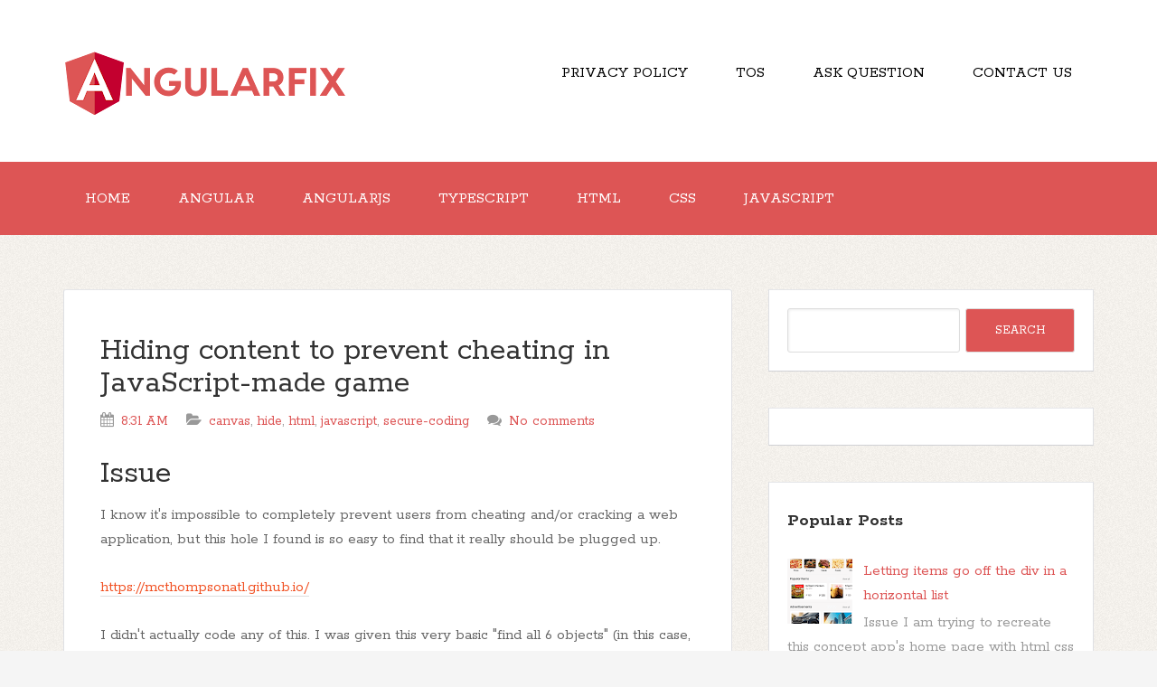

--- FILE ---
content_type: text/html; charset=UTF-8
request_url: https://www.angularfix.com/2024/01/hiding-content-to-prevent-cheating-in.html
body_size: 67193
content:
<!DOCTYPE html>
<!--[if IE 7]> <html class='ie ie7' expr:dir='data:blog.languageDirection' lang='en-US' xmlns='http://www.w3.org/1999/xhtml' xmlns:b='http://www.google.com/2005/gml/b' xmlns:data='http://www.google.com/2005/gml/data' xmlns:expr='http://www.google.com/2005/gml/expr'> <![endif]--><!--[if IE 8]> <html class='ie ie8' expr:dir='data:blog.languageDirection' lang='en-US' xmlns='http://www.w3.org/1999/xhtml' xmlns:b='http://www.google.com/2005/gml/b' xmlns:data='http://www.google.com/2005/gml/data' xmlns:expr='http://www.google.com/2005/gml/expr'> <![endif]--><!--[if !(IE 7) | !(IE 8) ]><!--><html dir='ltr' lang='en-US' xmlns='http://www.w3.org/1999/xhtml' xmlns:b='http://www.google.com/2005/gml/b' xmlns:data='http://www.google.com/2005/gml/data' xmlns:expr='http://www.google.com/2005/gml/expr'>
<!--<![endif]-->
<head>
<link href='https://www.blogger.com/static/v1/widgets/2944754296-widget_css_bundle.css' rel='stylesheet' type='text/css'/>
<meta charset='UTF-8'/>
<meta content='width=device-width, initial-scale=1' name='viewport'/>
<meta content='text/html; charset=UTF-8' http-equiv='Content-Type'/>
<meta content='blogger' name='generator'/>
<link href='https://www.angularfix.com/favicon.ico' rel='icon' type='image/x-icon'/>
<link href='https://www.angularfix.com/2024/01/hiding-content-to-prevent-cheating-in.html' rel='canonical'/>
<link rel="alternate" type="application/atom+xml" title="angularfix - Atom" href="https://www.angularfix.com/feeds/posts/default" />
<link rel="alternate" type="application/rss+xml" title="angularfix - RSS" href="https://www.angularfix.com/feeds/posts/default?alt=rss" />
<link rel="service.post" type="application/atom+xml" title="angularfix - Atom" href="https://www.blogger.com/feeds/7151719002708080884/posts/default" />

<link rel="alternate" type="application/atom+xml" title="angularfix - Atom" href="https://www.angularfix.com/feeds/4515492938223436902/comments/default" />
<!--Can't find substitution for tag [blog.ieCssRetrofitLinks]-->
<meta content='https://www.angularfix.com/2024/01/hiding-content-to-prevent-cheating-in.html' property='og:url'/>
<meta content='Hiding content to prevent cheating in JavaScript-made game' property='og:title'/>
<meta content='AngularFix contains a large number of fixes for Angular, AngularJS, Typescript, HTML, CSS and Javascript related issues. Daily Updated!' property='og:description'/>
<link href="//fonts.googleapis.com/css?family=Rokkitt:400,700%7CMontserrat:400,700&amp;subset=latin,latin-ext" rel="stylesheet" type="text/css">
<link href='//maxcdn.bootstrapcdn.com/font-awesome/4.3.0/css/font-awesome.min.css' rel='stylesheet'/>
<title>Hiding content to prevent cheating in JavaScript-made game ~ angularfix</title>
<!--[if lt IE 9]> <script src="http://html5shim.googlecode.com/svn/trunk/html5.js"></script> <![endif]-->
<link href='//cdnjs.cloudflare.com/ajax/libs/highlight.js/11.2.0/styles/default.min.css' rel='stylesheet'/>
<script src='//cdnjs.cloudflare.com/ajax/libs/highlight.js/11.2.0/highlight.min.js'></script>
<script>hljs.initHighlightingOnLoad();</script>
<style id='page-skin-1' type='text/css'><!--
/*
-----------------------------------------------
Template Name  : The Funk
Author         : NewBloggerThemes.com
Author URL     : http://newbloggerthemes.com/
Theme URL      : http://newbloggerthemes.com/the-funk-blogger-template/
Created Date   : Tuesday, May 12, 2015
License        : GNU General Public License v2 or later
This template is free for both personal and commercial use, But to satisfy the 'attribution' clause of the license, you are required to keep the footer links intact which provides due credit to its authors.
----------------------------------------------- */
body#layout ul{list-style-type:none;list-style:none}
body#layout ul li{list-style-type:none;list-style:none}
body#layout #headerbwrap {height:auto;}
body#layout #content {}
body#layout .nav-headernbt {display:none;}
body#layout .nav-primarynbt {display:none;}
body#layout .widget_search {display:none;}
/* Variable definitions
====================
*/
/* Use this with templates/template-twocol.html */
.section, .widget {
margin:0;
padding:0;
}
/*
HTML5 Reset
---------------------------------------------------------------------------------------------------- */
/* Baseline Normalize
normalize.css v2.1.2 | MIT License | git.io/normalize
--------------------------------------------- */
article,aside,details,figcaption,figure,footer,header,hgroup,main,nav,section,summary {
display: block;
}
audio,canvas,video {
display: inline-block;
}
audio:not([controls]) {
display: none;
height: 0;
}
[hidden] {
display: none;
}
html {
font-family: sans-serif;
-ms-text-size-adjust: 100%;
-webkit-text-size-adjust: 100%;
}
body {
margin: 0;
}
a:focus {
outline: thin dotted;
}
a:active,a:hover {
outline: 0;
}
h1 {
font-size: 2em;
margin: .67em 0;
}
abbr[title] {
border-bottom: 1px dotted;
}
b,strong {
font-weight: bold;
}
dfn {
font-style: italic;
}
hr {
-moz-box-sizing: content-box;
box-sizing: content-box;
height: 0;
}
mark {
background: #ff0;
color: #000;
}
code,kbd,pre,samp {
font-family: monospace,serif;
font-size: 0.9em;
}
pre {
white-space: pre-wrap;
}
q {
quotes: "\201C" "\201D" "\2018" "\2019";
}
small {
font-size: 80%;
}
sub,sup {
font-size: 75%;
line-height: 0;
position: relative;
vertical-align: baseline;
}
sup {
top: -0.5em;
}
sub {
bottom: -0.25em;
}
img {
border: 0;
}
svg:not(:root) {
overflow: hidden;
}
figure {
margin: 0;
}
fieldset {
border: 1px solid silver;
margin: 0 2px;
padding: .35em .625em .75em;
}
legend {
border: 0;
padding: 0;
}
button,input,select,textarea {
font-family: inherit;
font-size: 100%;
margin: 0;
}
button,input {
line-height: normal;
}
button,select {
text-transform: none;
}
button,html input[type="button"],input[type="reset"],input[type="submit"] {
-webkit-appearance: button;
cursor: pointer;
}
button[disabled],html input[disabled] {
cursor: default;
}
input[type="checkbox"],input[type="radio"] {
box-sizing: border-box;
padding: 0;
}
input[type="search"] {
-webkit-appearance: textfield;
-moz-box-sizing: content-box;
-webkit-box-sizing: content-box;
box-sizing: content-box;
}
input[type="search"]::-webkit-search-cancel-button,input[type="search"]::-webkit-search-decoration {
-webkit-appearance: none;
}
button::-moz-focus-inner,input::-moz-focus-inner {
border: 0;
padding: 0;
}
textarea {
overflow: auto;
vertical-align: top;
}
table {
border-collapse: collapse;
border-spacing: 0;
}
/* Box Sizing
--------------------------------------------- */
*,
input[type="search"] {
-webkit-box-sizing: border-box;
-moz-box-sizing: border-box;
box-sizing: border-box;
}
/* Float Clearing
--------------------------------------------- */
.clearfix:before,
.hentry:before,
.footer-widgetsnbt:before,
.nav-primarynbt:before,
.nav-secondarynbt:before,
.site-containernbt:before,
.site-footernbt:before,
.site-headernbt:before,
.site-innernbt:before,
.wrapnbt:before {
content: " ";
display: table;
}
.clearfix:after,
.hentry:after,
.footer-widgetsnbt:after,
.nav-primarynbt:after,
.nav-secondarynbt:after,
.site-containernbt:after,
.site-footernbt:after,
.site-headernbt:after,
.site-innernbt:after,
.wrapnbt:after {
clear: both;
content: " ";
display: table;
}
/*
Defaults
---------------------------------------------------------------------------------------------------- */
/* Typographical Elements
--------------------------------------------- */
html {
font-size: 62.5%;
/* 10px browser default */
;
}
body {
background-color: #f5f5f5;
background-attachment: scroll;
color: #666;
font-family: Rokkitt,sans-serif;
font-size: 16px;
font-size: 1.7rem;
font-weight: 300;
line-height: 1.625;
}
a,
button,
input:focus,
input[type="button"],
input[type="reset"],
input[type="submit"],
textarea:focus,
.button {
-webkit-transition: all 0.1s ease-in-out;
-moz-transition: all 0.1s ease-in-out;
-ms-transition: all 0.1s ease-in-out;
-o-transition: all 0.1s ease-in-out;
transition: all 0.1s ease-in-out;
}
::-moz-selection {
background-color: #333;
color: #fff;
}
::selection {
background-color: #333;
color: #fff;
}
a {
color: #666;
text-decoration: none;
}
a img {
margin-bottom: -4px;
margin-bottom: -0.4rem;
}
a:hover {
color: #333;
}
p {
margin: 0 0 24px;
margin: 0 0 2.4rem;
padding: 0;
}
strong {
font-weight: 700;
}
ol,
ul {
margin: 0;
padding: 0;
}
blockquote,
blockquote::before {
color: #999;
}
blockquote {
margin: 40px 40px 24px;
margin: 4rem 4rem 2.4rem;
}
blockquote::before {
content: "\201C";
display: block;
font-size: 30px;
font-size: 3rem;
height: 0;
left: -20px;
position: relative;
top: -10px;
}
.entry-content code {
background-color: #f2f2f1;
color: #000;
padding: 10px;
}
p > code,
li > code,
dd > code,
td > code {
background: #ffeff0;
word-wrap: break-word;
box-decoration-break: clone;
padding: .1rem .3rem .2rem;
border-radius: .2rem;
}
pre code {
display: block;
background: none;
white-space: pre;
-webkit-overflow-scrolling: touch;
overflow-x: scroll;
max-width: 100%;
min-width: 100px;
padding: 0;
}
cite {
font-style: normal;
}
/* Headings
--------------------------------------------- */
h1,
h2,
h3,
h4,
h5,
h6 {
color: #333;
font-family: Rokkitt, sans-serif;
font-weight: 700;
line-height: 1.2;
margin: 0 0 16px;
margin: 0 0 1.6rem;
}
h1 {
font-size: 36px;
font-size: 3.6rem;
}
h2 {
font-size: 30px;
font-size: 3rem;
}
h3 {
font-size: 24px;
font-size: 2.4rem;
}
h4 {
font-size: 20px;
font-size: 2rem;
}
h5 {
font-size: 18px;
font-size: 1.8rem;
}
h6 {
font-size: 16px;
font-size: 1.6rem;
}
/* Objects
--------------------------------------------- */
embed,
iframe,
img,
object,
video {
max-width: 100%;
}
/* Forms
--------------------------------------------- */
input,
select,
textarea {
background-color: #fff;
border: 1px solid #ddd !important;
border-radius: 3px;
box-shadow: 1px 1px 3px #eee inset;
color: #999;
font-size: 14px;
font-size: 1.4rem;
padding: 16px;
padding: 1.6rem;
width: 100%;
}
input:focus,
textarea:focus {
border: 1px solid #999;
outline: none;
}
::-moz-placeholder {
color: #999;
opacity: 1;
}
::-webkit-input-placeholder {
color: #999;
}
button,
input[type="button"],
input[type="reset"],
input[type="submit"],
.button,
.entry-content .button {
background-color: #D55;
border: none;
box-shadow: none;
color: #fff;
cursor: pointer;
padding: 16px 24px;
padding: 1.6rem 2.4rem;
text-transform: uppercase;
width: auto;
}
button:hover,
input:hover[type="button"],
input:hover[type="reset"],
input:hover[type="submit"],
.button:hover,
.entry-content .button:hover {
background-color: #000 !important;
}
.entry-content .button:hover {
color: #fff;
}
.button {
border-radius: 3px;
display: inline-block;
}
input[type="search"]::-webkit-search-cancel-button,
input[type="search"]::-webkit-search-results-button {
display: none;
}
/* Tables
--------------------------------------------- */
table {
border-collapse: collapse;
border-spacing: 0;
line-height: 2;
margin-bottom: 40px;
margin-bottom: 4rem;
width: 100%;
}
tbody {
border-bottom: 1px solid #ddd;
}
th,
td {
text-align: left;
}
th {
font-weight: bold;
text-transform: uppercase;
}
td {
border-top: 1px solid #ddd;
padding: 6px 0;
padding: 0.6rem 0;
}
/*
Structure and Layout
---------------------------------------------------------------------------------------------------- */
/* Site Containers
--------------------------------------------- */
.site-innernbt,
.wrapnbt {
margin: 0 auto;
max-width: 1140px;
}
.site-innernbt {
clear: both;
padding-top: 40px;
padding-top: 4rem;
padding-bottom: 40px;
padding-bottom: 4rem;
}
/* Column Widths and Positions
--------------------------------------------- */
/* Wrapping div for .content and .sidebar-primary */
.content-sidebar-sidebar .content-sidebar-wrapnbt,
.sidebar-content-sidebar .content-sidebar-wrapnbt,
.sidebar-sidebar-content .content-sidebar-wrapnbt {
width: 920px;
}
.content-sidebar-sidebar .content-sidebar-wrapnbt {
float: left;
}
.sidebar-content-sidebar .content-sidebar-wrapnbt,
.sidebar-sidebar-content .content-sidebar-wrapnbt {
float: right;
}
/* Content */
.contentnbt {
float: left;
width: 740px;
}
.content-sidebar .contentnbt,
.content-sidebar-sidebar .contentnbt,
.sidebar-content-sidebar .contentnbt {
float: left;
}
.content-sidebar-sidebar .contentnbt,
.sidebar-content-sidebar .contentnbt,
.sidebar-sidebar-content .contentnbt {
width: 520px;
}
.full-width-content .contentnbt {
width: 100%;
}
/* Primary Sidebar */
.sidebar-primarynbt {
float: right;
width: 360px;
}
.sidebar-content .sidebar-primarynbt,
.sidebar-sidebar-content .sidebar-primarynbt {
float: left;
}
/* Secondary Sidebar */
.sidebar-secondary {
float: left;
width: 180px;
}
.content-sidebar-sidebar .sidebar-secondary {
float: right;
}
/* Column Classes
Link: http://twitter.github.io/bootstrap/assets/css/bootstrap-responsive.css
--------------------------------------------- */
.five-sixths,
.four-sixths,
.one-fourth,
.one-half,
.one-sixth,
.one-third,
.three-fourths,
.three-sixths,
.two-fourths,
.two-sixths,
.two-thirds {
float: left;
margin-left: 2.564102564102564%;
}
.one-half,
.three-sixths,
.two-fourths {
width: 48.717948717948715%;
}
.one-third,
.two-sixths {
width: 31.623931623931625%;
}
.four-sixths,
.two-thirds {
width: 65.81196581196582%;
}
.one-fourth {
width: 23.076923076923077%;
}
.three-fourths {
width: 74.35897435897436%;
}
.one-sixth {
width: 14.52991452991453%;
}
.five-sixths {
width: 82.90598290598291%;
}
.first {
clear: both;
margin-left: 0;
}
/*
Common Classes
---------------------------------------------------------------------------------------------------- */
.search-formnbt input[type="submit"] {
border: 0;
clip: rect(0, 0, 0, 0);
height: 1px;
margin: -1px;
padding: 0;
position: absolute;
width: 1px;
}
/* Titles
--------------------------------------------- */
.entry-title {
font-size: 36px;
font-size: 3.6rem;
line-height: 1;
word-wrap: break-word;
}
.entry-title a,
.sidebarnbt .widget h2 a, .sidebarnbt .widget h3 a {
color: #333;
}
h2.entry-title:hover {
color: #000 !important;
}
.sidebarnbt .widget h2, .sidebarnbt .widget h3 {
font-size: 20px;
font-size: 2rem;
margin-bottom: 24px;
margin-bottom: 2.4rem;
font-weight: bold;
}
.footer-widgetsnbt .widget h2, .footer-widgetsnbt .widget h3 {
font-size: 18px;
font-size: 1.8rem;
margin-bottom: 24px;
margin-bottom: 2.4rem;
font-weight: bold;
}
.sidebarnbt .widget h2 a, .sidebarnbt .widget h3 a {
border: none;
}
/*
Widgets
---------------------------------------------------------------------------------------------------- */
.widget img {
height: auto;
}
/*
.children {
margin-left: 10px;
}
.children li {
list-style-type: circle !important;
}
.widget .sub-menu {
margin-left: 10px;
}
.widget .sub-menu li {
list-style-type: circle;
}
*/
/*
Site Header
---------------------------------------------------------------------------------------------------- */
.site-headernbt {
background-color: #fff;
}
.site-headernbt .wrapnbt {
padding: 40px 0;
padding: 4rem 0;
}
/* Title Area
--------------------------------------------- */
.title-areanbt {
float: left;
font-family: Rokkitt, sans-serif;
font-weight: 700;
padding: 16px 0;
padding: 1.6rem 0;
width: 320px;
}
/*
.header-imagenbt .title-areanbt {
padding: 0;
}
*/
.site-titlenbt {
font-size: 32px;
font-size: 3.2rem;
line-height: 1;
margin: 0 0 8px;
margin: 0 0 0.8rem;
text-transform: uppercase;
}
.site-titlenbt a,
.site-titlenbt a:hover {
color: #333;
}
.site-descriptionnbt {
color: #999;
font-size: 16px;
font-size: 1.6rem;
font-weight: 300;
line-height: 1;
margin-bottom: 0;
}
/* Full width header, no widgets */
.header-full-width .title-areanbt,
.header-full-width .site-titlenbt {
width: 100%;
}
.header-imagenbt .site-descriptionnbt,
.header-imagenbt .site-titlenbt a {
display: block;
text-indent: -9999px;
}
/* Logo, hide text */
/*
.header-imagenbt .site-headernbt .wrapnbt {
padding: 0;
}
.header-imagenbt .site-titlenbt a {
float: left;
min-height: 164px;
width: 100%;
}
*/
/* Widget Area
--------------------------------------------- */
.site-headernbt .widget-areanbt {
float: right;
text-align: right;
width: 800px;
}
/*
.header-imagenbt .site-headernbt .widget-areanbt {
padding: 40px 0;
padding: 4rem 0;
}
*/
.site-headernbt .search-formnbt {
float: right;
margin-top: 24px;
margin-top: 2.4rem;
}
/*
Site Navigation
---------------------------------------------------------------------------------------------------- */
.thefunk-nav-menunbt {
clear: both;
color: #999;
font-family: Rokkitt, sans-serif;
line-height: 1.5;
width: 100%;
}
.thefunk-nav-menunbt li {
display: inline-block;
text-align: left;
}
.thefunk-nav-menunbt a {
border: none;
color: white !important;
display: block;
padding: 28px 24px;
padding: 2.8rem 2.4rem;
position: relative;
}
.thefunk-head-navnbt a {
color: black !important;
}
.thefunk-nav-menunbt a:hover,
.thefunk-nav-menunbt .current-menu-item > a,
.thefunk-nav-menunbt .sub-menu .current-menu-item > a:hover {
color: #333 !important;
}
.thefunk-nav-menunbt .sub-menu .current-menu-item > a {
color: #999 !important;
}
.thefunk-nav-menunbt > li > a {
text-transform: uppercase;
}
.thefunk-nav-menunbt .sub-menu {
left: -9999px;
opacity: 0;
position: absolute;
-webkit-transition: opacity .4s ease-in-out;
-moz-transition: opacity .4s ease-in-out;
-ms-transition: opacity .4s ease-in-out;
-o-transition: opacity .4s ease-in-out;
transition: opacity .4s ease-in-out;
width: 200px;
z-index: 99;
}
.thefunk-nav-menunbt .sub-menu a {
color: black !important;
background-color: #fff;
border: 1px solid #eee;
border-top: none;
font-size: 14px;
font-size: 1.4rem;
padding: 16px 20px;
padding: 1.6rem 2rem;
position: relative;
width: 200px;
}
.thefunk-nav-menunbt .sub-menu .sub-menu {
margin: -54px 0 0 199px;
}
.thefunk-nav-menunbt li:hover {
position: static;
}
.thefunk-nav-menunbt li:hover > .sub-menu {
left: auto;
opacity: 1;
}
.thefunk-nav-menunbt > .first > a {
padding-left: 0;
}
.thefunk-nav-menunbt > .last > a {
padding-right: 0;
}
.thefunk-nav-menunbt > .right {
display: inline-block;
float: right;
list-style-type: none;
padding: 28px 0;
padding: 2.8rem 0;
text-transform: uppercase;
}
.thefunk-nav-menunbt > .right > a {
display: inline;
padding: 0;
}
.thefunk-nav-menunbt > .rss > a {
margin-left: 48px;
margin-left: 4.8rem;
}
.thefunk-nav-menunbt > .search {
padding: 14px 0 0;
padding: 1.4rem 0 0;
}
/* Site Header Navigation
--------------------------------------------- */
.site-headernbt .sub-menu {
border-top: 1px solid #eee;
}
.site-headernbt .sub-menu .sub-menu {
margin-top: -55px;
}
/* Primary Navigation
--------------------------------------------- */
.nav-primarynbt {
background-color: rgb(221, 85, 85);
}
.nav-primarynbt a:hover,
.nav-primarynbt .current-menu-item > a {
color: #000;
}
.nav-primarynbt .sub-menu a:hover {
color: #000;
}
/* Secondary Navigation
--------------------------------------------- */
.nav-secondarynbt {
background-color: #fff;
}
/*
Content Area
---------------------------------------------------------------------------------------------------- */
/* Entries
--------------------------------------------- */
.hentry {
background-color: #fff;
-webkit-border-radius: 3px;
-moz-border-radius: 3px;
border-radius: 3px;
margin-top: 20px;
margin-top: 2rem;
margin-bottom: 40px;
margin-bottom: 4rem;
padding: 40px 40px 24px;
padding: 4rem 4rem 2.4rem;
border-color: #E5E6E9 #DFE0E4 #D0D1D5;
border-style: solid;
border-width: 1px;
}
.entry-content a {
border-bottom: 1px solid #ddd;
color: #f15123;
}
.entry-content a:hover {
color: #333;
}
.entry-content ol,
.entry-content p,
.entry-content ul,
.quote-caption {
margin-bottom: 26px;
margin-bottom: 2.6rem;
}
.entry-content ol,
.entry-content ul {
margin-left: 40px;
margin-left: 4rem;
}
.entry-content ol li {
list-style-type: decimal;
}
.entry-content ul li {
list-style-type: disc;
}
.entry-content ol ol,
.entry-content ul ul {
margin-bottom: 0;
}
.entry-content .search-formnbt {
width: 50%;
}
.entry-metanbt {
color: #999;
font-family: Rokkitt,sans-serif;
font-size: 16px;
font-size: 1.6rem;
}
.entry-metanbt i {
margin-right: 3px;
}
.entry-header .entry-metanbt {
margin-bottom: 24px;
margin-bottom: 2.4rem;
}
.entry-footernbt .entry-metanbt {
border-top: 2px solid #f5f5f5;
margin: 0 -40px;
margin: 0 -4rem;
padding: 32px 40px 8px;
padding: 3.2rem 4rem 0.8rem;
}
.entry-comments-linknbt::before {
content: "\2014";
margin: 0 6px 0 2px;
margin: 0 0.6rem 0 0.2rem;
}
.entry-categoriesnbt,
.entry-tagsnbt {
display: block;
}
/*
Sidebars
---------------------------------------------------------------------------------------------------- */
.sidebarnbt {
color: #999;
}
.sidebarnbt a {
/*border-bottom: 1px solid #ddd;*/
}
.sidebarnbt p:last-child {
margin-bottom: 0;
}
.sidebarnbt li {
list-style-type: none;
margin-bottom: 8px;
margin-bottom: 0.8rem;
word-wrap: break-word;
}
.sidebarnbt ul > li:last-child {
margin-bottom: 0;
}
.sidebarnbt .widget {
background-color: #fff;
margin-top: 20px;
margin-top: 2rem;
margin-bottom: 40px;
margin-bottom: 4rem;
padding: 20px;
padding: 2rem;
border-color: #E5E6E9 #DFE0E4 #D0D1D5;
border-style: solid;
border-width: 1px;
}
/*
Footer Widgets
---------------------------------------------------------------------------------------------------- */
.footer-widgetsnbt {
background-color: #333;
color: #999;
clear: both;
padding: 40px 0 16px;
padding: 4rem 0 1.6rem;
}
.footer-widgetsnbt-1,
.footer-widgetsnbt-3 {
width: 350px;
}
.footer-widgetsnbt-2 {
width: 360px;
}
.footer-widgetsnbt-1 {
margin-right: 40px;
margin-right: 4rem;
}
.footer-widgetsnbt-1,
.footer-widgetsnbt-2 {
float: left;
}
.footer-widgetsnbt-3 {
float: right;
}
.footer-widgetsnbt a {
/*border-bottom: 1px solid #666;*/
color: #999;
}
.footer-widgetsnbt a:hover {
color: #ddd;
}
.footer-widgetsnbt .widget {
margin-bottom: 24px;
margin-bottom: 2.4rem;
}
.footer-widgetsnbt .widget-title {
color: #fff;
}
.footer-widgetsnbt li {
list-style-type: none;
margin-bottom: 8px;
margin-bottom: 0.8rem;
word-wrap: break-word;
}
.footer-widgetsnbt .search-formnbt input:focus {
border: 1px solid #ddd;
}
.footer-widgetsnbt h2 {
color: #FFF;
}
/*
Site Footer
---------------------------------------------------------------------------------------------------- */
.site-footernbt {
background-color: #fff;
color: #999;
font-size: 14px;
font-size: 1.4rem;
padding: 25px 0;
padding: 2.5rem 0;
text-align: center;
}
.site-footernbt a {
border-bottom: 1px solid #ddd;
}
.site-footernbt p {
margin-bottom: 0;
}
/*
Media Queries
---------------------------------------------------------------------------------------------------- */
@media only screen and (-webkit-min-device-pixel-ratio: 1.5),
only screen and (-moz-min-device-pixel-ratio: 1.5),
only screen and (-o-min-device-pixel-ratio: 3/2),
only screen and (min-device-pixel-ratio: 1.5) {
.header-imagenbt .site-headernbt .wrapnbt {
background: url(images/logo@2x.png) no-repeat left;
background-size: 320px 164px;
}
}
@media only screen and (max-width: 1139px) {
.site-innernbt,
.wrapnbt {
max-width: 960px;
}
.content-sidebar-sidebar .content-sidebar-wrapnbt,
.sidebar-content-sidebar .content-sidebar-wrapnbt,
.sidebar-sidebar-content .content-sidebar-wrapnbt {
width: 740px;
}
.contentnbt,
.site-headernbt .widget-areanbt {
width: 620px;
}
.sidebar-content-sidebar .contentnbt,
.sidebar-sidebar-content .contentnbt,
.content-sidebar-sidebar .contentnbt {
width: 400px;
}
.footer-widgetsnbt-1,
.footer-widgetsnbt-2,
.footer-widgetsnbt-3,
.sidebar-primarynbt,
.title-areanbt {
width: 300px;
}
.postwrap .item {
width: 580px !important;
}
}
@media only screen and (max-width: 1023px) {
.contentnbt,
.content-sidebar-sidebar .contentnbt,
.content-sidebar-sidebar .content-sidebar-wrapnbt,
.footer-widgetsnbt-1,
.footer-widgetsnbt-2,
.footer-widgetsnbt-3,
.sidebar-content-sidebar .contentnbt,
.sidebar-content-sidebar .content-sidebar-wrapnbt,
.sidebar-primarynbt,
.sidebar-secondary,
.sidebar-sidebar-content .contentnbt,
.sidebar-sidebar-content .content-sidebar-wrapnbt,
.site-headernbt .widget-areanbt,
.site-innernbt,
.title-areanbt,
.wrapnbt {
width: 100%;
}
.site-headernbt .wrapnbt {
padding: 20px 0;
padding: 2rem 0;
}
.header-imagenbt .site-headernbt .wrapnbt {
background-position: center top;
}
.site-innernbt {
padding-left: 5%;
padding-right: 5%;
}
.entry-footernbt .entry-metanbt,
.header-imagenbt .site-headernbt .widget-areanbt,
.site-headernbt {
padding: 0;
}
.thefunk-nav-menunbt li,
.site-headernbt ul.thefunk-nav-menunbt,
.site-headernbt .search-formnbt {
float: none;
}
.thefunk-nav-menunbt,
.site-descriptionnbt,
.site-headernbt .title-areanbt,
.site-headernbt .search-formnbt,
.site-titlenbt {
text-align: center;
}
.thefunk-nav-menunbt a,
.thefunk-nav-menunbt > .first > a,
.thefunk-nav-menunbt > .last > a {
padding: 20px 16px;
padding: 2rem 1.6rem;
}
.site-headernbt .search-formnbt {
margin: 16px auto;
margin: 1.6rem auto;
}
.thefunk-nav-menunbt li.right {
display: none;
}
.entry-footernbt .entry-metanbt {
margin: 0;
padding-top: 12px;
padding-top: 1.2rem;
}
.site-footernbt {
padding: 24px 0;
padding: 2.4rem 0;
}
.footer-widgetsnbt {
padding: 40px 5% 16px;
}
.footer-widgetsnbt-1 {
margin: 0;
}
.postwrap .item {
width: 95% !important;
}
}
@media only screen and (max-width: 767px) {
.five-sixths,
.four-sixths,
.one-fourth,
.one-half,
.one-sixth,
.one-third,
.three-fourths,
.three-sixths,
.two-fourths,
.two-sixths,
.two-thirds {
margin: 0;
width: 100%;
}
.postwrap .item {
width: 520px;
}
}
@media only screen and (max-width: 460px) {
.postwrap .item img {
max-height: 142px;
}
.postwrap .item {
width: 85% !important;
}
}
.timeline_items_wrapper {
position: relative;
width: 100%;
}
.postwrap .timeline_items {
padding: 0px;
}
.postwrap.postwrapBlog .item, .postwrap.postwrapBlog .item_open {
}
.postwrap .item {
width: 700px;
background: #fff;
color: #777;
font-size: 14px;
line-height: 14px;
position: relative;
margin: 20px;
float: left;
border-color: #E5E6E9 #DFE0E4 #D0D1D5;
border-style: solid;
border-width: 1px;
}
a.image_rollover_bottom, a.image_rollover_right, a.image_rollover_top, a.image_rollover_left {
margin: 0px;
display: block;
text-align: center;
position: relative;
overflow: hidden;
}
a {
text-decoration: none;
color: #D55;
}
.postwrap .item img {
margin-top: 0px;
width: auto;
height: auto;
display: inline;
}
article img {
width: auto;
height: auto;
}
a.image_rollover_bottom img, a.image_rollover_right img, a.image_rollover_top img, a.image_rollover_left img {
display: block;
}
a img {
border: 0px none;
}
.postwrap.postwrapBlog .item .post_date {
font-family: Montserrat;
background: none repeat scroll 0% 0% #D55;
color: #FFF;
border-radius: 50%;
width: 35px;
height: 35px;
padding: 15px;
text-align: center;
font-size: 24px;
line-height: 24px;
margin: -34px 18px 0px 0px;
float: right;
position: relative;
z-index: 2;
-moz-box-sizing: content-box;
-webkit-box-sizing: content-box;
box-sizing: content-box;
}
.postwrap .item h2 {
font-family: Montserrat;
padding: 20px 20px 10px;
margin: 0px;
font-size: 25px;
line-height: 25px;
color: #D55;
}
h2 {
font-size: 30px;
}
h1, h2, h3, h4, h5, h6 {
font-weight: normal;
color: #313131;
margin: 10px 0px;
}
.postwrap .item span {
display: block;
margin: 0px 20px 10px;
}
.readmorenbt {
font-family: Montserrat;
padding: 10px;
font-size: 12px;
line-height: 12px;
float: left;
color: #FFF !important;
cursor: pointer;
margin: 0px 20px 20px;
border-radius: 3px;
background: none repeat scroll 0% 0% #D55;
transition: background-color 300ms ease 0s;
}
a.readmorenbt:hover {
background: #000 !important;
color: #fff  !important;
}
.postwrap.postwrapBlog .item .post_date span {
display: block;
width: auto;
height: auto;
font-size: 12px;
line-height: 12px;
margin: 0px;
}
.meta-category {
font-family: "Raleway",sans-serif;
font-size: 13px;
font-weight: 600;
left: 0px;
line-height: 13px;
position: absolute;
text-transform: uppercase;
top: 0px;
margin: 0px !important;
}
.meta-category a {
background: none repeat scroll 0% 0% #D55;
color: #FFF !important;
display: inline-block;
font-size: 13px;
line-height: 21px;
padding: 5px 10px;
text-decoration: none;
}
/* RIBBON BANNERS */
.ribbonnbt {
position: absolute;
top: 0;
right: 0;
z-index: 5;
text-align: center;
}
/* reset certain elements (in case of conflicting CSS for classes, links, etc.) */
.ribbonnbt .textnbt,
.ribbonnbt .bannernbt,
.ribbonnbt a {
margin: 0;
padding: 0;
border: 0;
outline: 0;
font-size: 100%;
vertical-align: baseline;
background: transparent;
}
.ribbonnbt a {
color: #fff;
text-decoration: none;
}
.no-css-transforms .ribbonnbt {
font-size: 1em;
position: relative;
width: 100%;
}
.ribbonnbt .bannernbt {
-webkit-transform: rotate(45deg);
-moz-transform: rotate(45deg);
-ms-transform: rotate(45deg);
-o-transform: rotate(45deg);
transform: rotate(45deg);
color: #fff;
-webkit-font-smoothing: antialiased;
display: block;
float: right;
position: relative;
right: -14px;
top: 22px;
width: 100px;
}
.ribbon-smallnbt .bannernbt {
right: -8px;
top: 15px;
width: 65px;
}
.ribbon-largenbt .bannernbt {
right: -20px;
top: 32px;
width: 150px;
}
.ribbonnbt .bannernbt::after,
.ribbonnbt .bannernbt::before {
content: '';
display: block;
height: 12px;
position: absolute;
width: 30px;
}
.ribbon-smallnbt .bannernbt::after,
.ribbon-smallnbt .bannernbt::before {
height: 6px;
width: 20px;
}
.ribbon-largenbt .bannernbt::after,
.ribbon-largenbt .bannernbt::before {
height: 18px;
width: 45px;
}
.ribbonnbt .bannernbt::before {
-webkit-transform: skewY(-45deg) translate(50%,15px);
-moz-transform: skewY(-45deg) translate(50%,15px);
-ms-transform: skewY(-45deg) translate(50%,15px);
-o-transform: skewY(-45deg) translate(50%,15px);
-webkit-transform-origin: 100% center;
-moz-transform-origin: 100% center;
-ms-transform-origin: 100% center;
-o-transform-origin: 100% center;
left: -45px;
}
.ribbon-smallnbt .bannernbt::before {
top: -5px;
left: -30px;
}
.ribbon-largenbt .bannernbt::before {
top: 9px;
left: -68px;
}
.ribbonnbt .bannernbt::after {
-webkit-transform: translate(100%,-100%) skewY(45deg) translateX(-58%);
-moz-transform: translate(100%,-100%) skewY(45deg) translateX(-58%);
-ms-transform: translate(100%,-100%) skewY(45deg) translateX(-58%);
-o-transform: translate(100%,-100%) skewY(45deg) translateX(-58%);
-webkit-transform-origin: 0 center;
-moz-transform-origin: 0 center;
-ms-transform-origin: 0 center;
-o-transform-origin: 0 center;
right: -17px;
}
.ribbon-smallnbt .bannernbt::after {
top: 18px;
right: -12px;
}
.ribbon-largenbt .bannernbt::after {
top: 45px;
right: -26px;
}
.no-css-transforms .ribbonnbt .bannernbt {
position: static;
width: 100%;
float: none;
font-size: 10px;
}
.ribbonnbt .textnbt {
position: relative;
z-index: 2;
padding: 6px 0;
font-size: 12px;
font-weight: bold;
min-height: 18px;
line-height: 18px;
text-shadow: 1px 1px 1px rgba(0, 0, 0, 0.20);
white-space: nowrap;
text-overflow: ellipsis;
}
/* small text */
.ribbon-smallnbt .textnbt {
padding: 3px 0;
font-size: 8px;
min-height: 14px;
line-height: 14px;
}
/* large text */
.ribbon-largenbt .textnbt {
padding: 9px 0;
font-size: 18px;
min-height: 28px;
line-height: 28px;
}
.ribbonnbt .textnbt::before,
.ribbonnbt .textnbt::after {
content: '';
display: block;
height: 30px;
position: absolute;
top: 0;
width: 100%;
z-index: -1;
}
/* small text */
.ribbonnbt.ribbon-smallnbt .textnbt::before,
.ribbonnbt.ribbon-smallnbt .textnbt::after {
height: 20px;
}
/* large text */
.ribbonnbt.ribbon-largenbt .textnbt::before,
.ribbonnbt.ribbon-largenbt .textnbt::after {
height: 46px;
}
.ribbonnbt .textnbt::before {
-webkit-transform: translateX(-15%) skewX(-45deg);
-moz-transform: translateX(-15%) skewX(-45deg);
-ms-transform: translateX(-15%) skewX(-45deg);
-o-transform: translateX(-15%) skewX(-45deg);
}
.ribbonnbt .textnbt::after {
-webkit-transform: translateX(15%) skewX(45deg);
-moz-transform: translateX(15%) skewX(45deg);
-ms-transform: translateX(15%) skewX(45deg);
-o-transform: translateX(15%) skewX(45deg);
}
.no-css-transforms .ribbonnbt .textnbt {
height: 25px;
padding: 3px;
}
/*--- Ribbon ---*/
.ribbon-color .bannernbt::after,
.ribbon-color .bannernbt::before {
background-color: black;
}
.ribbon-color .textnbt::before,
.ribbon-color .textnbt::after,
.no-css-transforms .ribbon-color .textnbt {
background-color: #ee5f5b;
}
.search-querynbt {
width: 60% !important;
}
.search-submitnbt {
width: 38% !important;
float: right;
}
h2.date-header {
margin: 10px 0px;
display: none;
}
.main .widget {
margin: 0 0 5px;
padding: 0 0 2px;
}
.main .Blog {
border-bottom-width: 0;
}
#header .description {
}
/* Comments----------------------------------------------- */
#comments {
background:#fff;
-webkit-border-radius: 3px;
-moz-border-radius: 3px;
border-radius: 3px;
margin-top: 20px;
margin-top: 2rem;
margin-bottom: 20px;
margin-bottom: 2rem;
padding: 20px 30px 20px;
padding: 2rem 3rem 2rem;
border-color: #E5E6E9 #DFE0E4 #D0D1D5;
border-style: solid;
border-width: 1px;
}
#comments h4 {
font-size:22px;
margin-bottom:10px;
}
#comments ol {
margin-left:0;
}
.deleted-comment {
font-style: italic;
color: gray;
}
#blog-pager-newer-link {
float: left;
}
#blog-pager-older-link {
float: right;
}
#blog-pager {
text-align: center;
padding:5px;
margin:10px 0;
}
.feed-links {
clear: both;
}
.comment-form {
}
#navbar-iframe {
height: 0;
visibility: hidden;
display: none;
}
.author-profile {
background: #f6f6f6;
border: 1px solid #eee;
margin: 10px 0 10px 0;
padding: 8px;
overflow: hidden;
}
.author-profile img {
border: 1px solid #ddd;
float: left;
margin-right: 10px;
}
.post-iconspbt {
margin: 5px 0 0 0;
padding: 0px;
}
.post-locationpbt {
margin: 5px 0;
padding: 0px;
}
.related-postbwrap {
margin: 10px auto 0;
}
.related-postbwrap h4 {
font-weight: bold;
margin: 10px 0;
}
.related-post-style-2,.related-post-style-2 li {
list-style: none;
margin: 0;
padding: 0;
}
.related-post-style-2 li {
border-top: 0px solid #eee;
overflow: hidden;
padding: 10px 0px;
}
.related-post-style-2 li:first-child {
border-top: none;
}
.related-post-style-2 .related-post-item-thumbnail {
width: 80px;
height: 80px;
max-width: none;
max-height: none;
background-color: transparent;
border: none;
float: left;
margin: 2px 10px 0 0;
padding: 0;
}
.related-post-style-2 .related-post-item-title {
font-weight: normal;
font-size: 100%;
}
.related-post-style-2 .related-post-item-summary {
display: block;
}
.pbtsharethisbutt {
overflow: hidden;
padding: 10px 0 5px;
margin: 0;
}
.pbtsharethisbutt ul {
list-style: none;
list-style-type: none;
margin: 0;
padding: 0;
}
.pbtsharethisbutt ul li {
float: left;
margin: 0;
padding: 0;
list-style: none;
list-style-type: none;
}
.pbtsharethisbutt ul li a {
padding: 0 10px;
display: inline-block;
border: none;
}
.pbtsharethisbutt ul li a:hover {
}
.separator a[style="margin-left: 1em; margin-right: 1em;"] {margin-left: auto!important;margin-right: auto!important;}
.separator a[style="clear: left; float: left; margin-bottom: 1em; margin-right: 1em;"] {clear: none !important; float: none !important; margin-bottom: 0em !important; margin-right: 0em !important;}
.separator a[style="clear: left; float: left; margin-bottom: 1em; margin-right: 1em;"] img {float: left !important; margin: 0px 10px 10px 0px;}
.separator a[style="clear: right; float: right; margin-bottom: 1em; margin-left: 1em;"] {clear: none !important; float: none !important; margin-bottom: 0em !important; margin-left: 0em !important;}
.separator a[style="clear: right; float: right; margin-bottom: 1em; margin-left: 1em;"] img {float: right !important; margin: 0px 0px 10px 10px;}
.PopularPosts .widget-content ul li {
padding:6px 0px;
}
.reaction-buttons table{
border:none;
margin-bottom:5px;
}
.reaction-buttons table, .reaction-buttons td{
border:none !important;
}
.pbtthumbimg {
float:left;
margin:0px 10px 5px 0px;
padding:4px;
border:0px solid #eee;
background:none;
width:200px;
height:auto;
}
body {
background-image: url(https://blogger.googleusercontent.com/img/b/R29vZ2xl/AVvXsEiG1AynJg-Imt0FrJONsYggbPtCi2esd845PInTIiixsMPf5qufz2XIXDyLpb2MmiBIaJ3_Au5lZ56GYT8Xs2jF15KhWBSO1FKOhYsvfapdil722lZxtpSPFBfYYLGKLWtE2AQqBX1DciQu/s1600/body.png);
background-repeat: repeat;
background-position: top left;
background-attachment: scroll;
}
.social-buttonsnbt {
font-size: 32px !important;
margin: 0 0 5px 0 !important;
padding: 0 !important;
text-align:center;
line-height: 1;
}
.social-buttonsnbt a {
border: none !important;
}
.adsnew {
display:none;
}
@media only screen and (min-width: 1920px) {
.adsnew {
display:inherit;
}
}

--></style>
<script src='https://ajax.googleapis.com/ajax/libs/jquery/1.11.2/jquery.min.js' type='text/javascript'></script>
<script type='text/javascript'>
//<![CDATA[

/*! jQuery Migrate v1.2.1 | (c) 2005, 2013 jQuery Foundation, Inc. and other contributors | jquery.org/license */
jQuery.migrateMute===void 0&&(jQuery.migrateMute=!0),function(e,t,n){function r(n){var r=t.console;i[n]||(i[n]=!0,e.migrateWarnings.push(n),r&&r.warn&&!e.migrateMute&&(r.warn("JQMIGRATE: "+n),e.migrateTrace&&r.trace&&r.trace()))}function a(t,a,i,o){if(Object.defineProperty)try{return Object.defineProperty(t,a,{configurable:!0,enumerable:!0,get:function(){return r(o),i},set:function(e){r(o),i=e}}),n}catch(s){}e._definePropertyBroken=!0,t[a]=i}var i={};e.migrateWarnings=[],!e.migrateMute&&t.console&&t.console.log&&t.console.log("JQMIGRATE: Logging is active"),e.migrateTrace===n&&(e.migrateTrace=!0),e.migrateReset=function(){i={},e.migrateWarnings.length=0},"BackCompat"===document.compatMode&&r("jQuery is not compatible with Quirks Mode");var o=e("<input/>",{size:1}).attr("size")&&e.attrFn,s=e.attr,u=e.attrHooks.value&&e.attrHooks.value.get||function(){return null},c=e.attrHooks.value&&e.attrHooks.value.set||function(){return n},l=/^(?:input|button)$/i,d=/^[238]$/,p=/^(?:autofocus|autoplay|async|checked|controls|defer|disabled|hidden|loop|multiple|open|readonly|required|scoped|selected)$/i,f=/^(?:checked|selected)$/i;a(e,"attrFn",o||{},"jQuery.attrFn is deprecated"),e.attr=function(t,a,i,u){var c=a.toLowerCase(),g=t&&t.nodeType;return u&&(4>s.length&&r("jQuery.fn.attr( props, pass ) is deprecated"),t&&!d.test(g)&&(o?a in o:e.isFunction(e.fn[a])))?e(t)[a](i):("type"===a&&i!==n&&l.test(t.nodeName)&&t.parentNode&&r("Can't change the 'type' of an input or button in IE 6/7/8"),!e.attrHooks[c]&&p.test(c)&&(e.attrHooks[c]={get:function(t,r){var a,i=e.prop(t,r);return i===!0||"boolean"!=typeof i&&(a=t.getAttributeNode(r))&&a.nodeValue!==!1?r.toLowerCase():n},set:function(t,n,r){var a;return n===!1?e.removeAttr(t,r):(a=e.propFix[r]||r,a in t&&(t[a]=!0),t.setAttribute(r,r.toLowerCase())),r}},f.test(c)&&r("jQuery.fn.attr('"+c+"') may use property instead of attribute")),s.call(e,t,a,i))},e.attrHooks.value={get:function(e,t){var n=(e.nodeName||"").toLowerCase();return"button"===n?u.apply(this,arguments):("input"!==n&&"option"!==n&&r("jQuery.fn.attr('value') no longer gets properties"),t in e?e.value:null)},set:function(e,t){var a=(e.nodeName||"").toLowerCase();return"button"===a?c.apply(this,arguments):("input"!==a&&"option"!==a&&r("jQuery.fn.attr('value', val) no longer sets properties"),e.value=t,n)}};var g,h,v=e.fn.init,m=e.parseJSON,y=/^([^<]*)(<[\w\W]+>)([^>]*)$/;e.fn.init=function(t,n,a){var i;return t&&"string"==typeof t&&!e.isPlainObject(n)&&(i=y.exec(e.trim(t)))&&i[0]&&("<"!==t.charAt(0)&&r("$(html) HTML strings must start with '<' character"),i[3]&&r("$(html) HTML text after last tag is ignored"),"#"===i[0].charAt(0)&&(r("HTML string cannot start with a '#' character"),e.error("JQMIGRATE: Invalid selector string (XSS)")),n&&n.context&&(n=n.context),e.parseHTML)?v.call(this,e.parseHTML(i[2],n,!0),n,a):v.apply(this,arguments)},e.fn.init.prototype=e.fn,e.parseJSON=function(e){return e||null===e?m.apply(this,arguments):(r("jQuery.parseJSON requires a valid JSON string"),null)},e.uaMatch=function(e){e=e.toLowerCase();var t=/(chrome)[ \/]([\w.]+)/.exec(e)||/(webkit)[ \/]([\w.]+)/.exec(e)||/(opera)(?:.*version|)[ \/]([\w.]+)/.exec(e)||/(msie) ([\w.]+)/.exec(e)||0>e.indexOf("compatible")&&/(mozilla)(?:.*? rv:([\w.]+)|)/.exec(e)||[];return{browser:t[1]||"",version:t[2]||"0"}},e.browser||(g=e.uaMatch(navigator.userAgent),h={},g.browser&&(h[g.browser]=!0,h.version=g.version),h.chrome?h.webkit=!0:h.webkit&&(h.safari=!0),e.browser=h),a(e,"browser",e.browser,"jQuery.browser is deprecated"),e.sub=function(){function t(e,n){return new t.fn.init(e,n)}e.extend(!0,t,this),t.superclass=this,t.fn=t.prototype=this(),t.fn.constructor=t,t.sub=this.sub,t.fn.init=function(r,a){return a&&a instanceof e&&!(a instanceof t)&&(a=t(a)),e.fn.init.call(this,r,a,n)},t.fn.init.prototype=t.fn;var n=t(document);return r("jQuery.sub() is deprecated"),t},e.ajaxSetup({converters:{"text json":e.parseJSON}});var b=e.fn.data;e.fn.data=function(t){var a,i,o=this[0];return!o||"events"!==t||1!==arguments.length||(a=e.data(o,t),i=e._data(o,t),a!==n&&a!==i||i===n)?b.apply(this,arguments):(r("Use of jQuery.fn.data('events') is deprecated"),i)};var j=/\/(java|ecma)script/i,w=e.fn.andSelf||e.fn.addBack;e.fn.andSelf=function(){return r("jQuery.fn.andSelf() replaced by jQuery.fn.addBack()"),w.apply(this,arguments)},e.clean||(e.clean=function(t,a,i,o){a=a||document,a=!a.nodeType&&a[0]||a,a=a.ownerDocument||a,r("jQuery.clean() is deprecated");var s,u,c,l,d=[];if(e.merge(d,e.buildFragment(t,a).childNodes),i)for(c=function(e){return!e.type||j.test(e.type)?o?o.push(e.parentNode?e.parentNode.removeChild(e):e):i.appendChild(e):n},s=0;null!=(u=d[s]);s++)e.nodeName(u,"script")&&c(u)||(i.appendChild(u),u.getElementsByTagName!==n&&(l=e.grep(e.merge([],u.getElementsByTagName("script")),c),d.splice.apply(d,[s+1,0].concat(l)),s+=l.length));return d});var Q=e.event.add,x=e.event.remove,k=e.event.trigger,N=e.fn.toggle,T=e.fn.live,M=e.fn.die,S="ajaxStart|ajaxStop|ajaxSend|ajaxComplete|ajaxError|ajaxSuccess",C=RegExp("\\b(?:"+S+")\\b"),H=/(?:^|\s)hover(\.\S+|)\b/,A=function(t){return"string"!=typeof t||e.event.special.hover?t:(H.test(t)&&r("'hover' pseudo-event is deprecated, use 'mouseenter mouseleave'"),t&&t.replace(H,"mouseenter$1 mouseleave$1"))};e.event.props&&"attrChange"!==e.event.props[0]&&e.event.props.unshift("attrChange","attrName","relatedNode","srcElement"),e.event.dispatch&&a(e.event,"handle",e.event.dispatch,"jQuery.event.handle is undocumented and deprecated"),e.event.add=function(e,t,n,a,i){e!==document&&C.test(t)&&r("AJAX events should be attached to document: "+t),Q.call(this,e,A(t||""),n,a,i)},e.event.remove=function(e,t,n,r,a){x.call(this,e,A(t)||"",n,r,a)},e.fn.error=function(){var e=Array.prototype.slice.call(arguments,0);return r("jQuery.fn.error() is deprecated"),e.splice(0,0,"error"),arguments.length?this.bind.apply(this,e):(this.triggerHandler.apply(this,e),this)},e.fn.toggle=function(t,n){if(!e.isFunction(t)||!e.isFunction(n))return N.apply(this,arguments);r("jQuery.fn.toggle(handler, handler...) is deprecated");var a=arguments,i=t.guid||e.guid++,o=0,s=function(n){var r=(e._data(this,"lastToggle"+t.guid)||0)%o;return e._data(this,"lastToggle"+t.guid,r+1),n.preventDefault(),a[r].apply(this,arguments)||!1};for(s.guid=i;a.length>o;)a[o++].guid=i;return this.click(s)},e.fn.live=function(t,n,a){return r("jQuery.fn.live() is deprecated"),T?T.apply(this,arguments):(e(this.context).on(t,this.selector,n,a),this)},e.fn.die=function(t,n){return r("jQuery.fn.die() is deprecated"),M?M.apply(this,arguments):(e(this.context).off(t,this.selector||"**",n),this)},e.event.trigger=function(e,t,n,a){return n||C.test(e)||r("Global events are undocumented and deprecated"),k.call(this,e,t,n||document,a)},e.each(S.split("|"),function(t,n){e.event.special[n]={setup:function(){var t=this;return t!==document&&(e.event.add(document,n+"."+e.guid,function(){e.event.trigger(n,null,t,!0)}),e._data(this,n,e.guid++)),!1},teardown:function(){return this!==document&&e.event.remove(document,n+"."+e._data(this,n)),!1}}})}(jQuery,window);

//]]>
</script>
<script type='text/javascript'>
//<![CDATA[

function showrecentcomments(json){for(var i=0;i<a_rc;i++){var b_rc=json.feed.entry[i];var c_rc;if(i==json.feed.entry.length)break;for(var k=0;k<b_rc.link.length;k++){if(b_rc.link[k].rel=='alternate'){c_rc=b_rc.link[k].href;break;}}c_rc=c_rc.replace("#","#comment-");var d_rc=c_rc.split("#");d_rc=d_rc[0];var e_rc=d_rc.split("/");e_rc=e_rc[5];e_rc=e_rc.split(".html");e_rc=e_rc[0];var f_rc=e_rc.replace(/-/g," ");f_rc=f_rc.link(d_rc);var g_rc=b_rc.published.$t;var h_rc=g_rc.substring(0,4);var i_rc=g_rc.substring(5,7);var j_rc=g_rc.substring(8,10);var k_rc=new Array();k_rc[1]="Jan";k_rc[2]="Feb";k_rc[3]="Mar";k_rc[4]="Apr";k_rc[5]="May";k_rc[6]="Jun";k_rc[7]="Jul";k_rc[8]="Aug";k_rc[9]="Sep";k_rc[10]="Oct";k_rc[11]="Nov";k_rc[12]="Dec";if("content" in b_rc){var l_rc=b_rc.content.$t;}else if("summary" in b_rc){var l_rc=b_rc.summary.$t;}else var l_rc="";var re=/<\S[^>]*>/g;l_rc=l_rc.replace(re,"");if(m_rc==true)document.write('On '+k_rc[parseInt(i_rc,10)]+' '+j_rc+' ');document.write('<a href="'+c_rc+'">'+b_rc.author[0].name.$t+'</a> commented');if(n_rc==true)document.write(' on '+f_rc);document.write(': ');if(l_rc.length<o_rc){document.write('<i>&#8220;');document.write(l_rc);document.write('&#8221;</i><br/><br/>');}else{document.write('<i>&#8220;');l_rc=l_rc.substring(0,o_rc);var p_rc=l_rc.lastIndexOf(" ");l_rc=l_rc.substring(0,p_rc);document.write(l_rc+'&hellip;&#8221;</i>');document.write('<br/><br/>');}}}

function rp(json){document.write('<ul>');for(var i=0;i<numposts;i++){document.write('<li>');var entry=json.feed.entry[i];var posttitle=entry.title.$t;var posturl;if(i==json.feed.entry.length)break;for(var k=0;k<entry.link.length;k++){if(entry.link[k].rel=='alternate'){posturl=entry.link[k].href;break}}posttitle=posttitle.link(posturl);var readmorelink="(more)";readmorelink=readmorelink.link(posturl);var postdate=entry.published.$t;var cdyear=postdate.substring(0,4);var cdmonth=postdate.substring(5,7);var cdday=postdate.substring(8,10);var monthnames=new Array();monthnames[1]="Jan";monthnames[2]="Feb";monthnames[3]="Mar";monthnames[4]="Apr";monthnames[5]="May";monthnames[6]="Jun";monthnames[7]="Jul";monthnames[8]="Aug";monthnames[9]="Sep";monthnames[10]="Oct";monthnames[11]="Nov";monthnames[12]="Dec";if("content"in entry){var postcontent=entry.content.$t}else if("summary"in entry){var postcontent=entry.summary.$t}else var postcontent="";var re=/<\S[^>]*>/g;postcontent=postcontent.replace(re,"");document.write(posttitle);if(showpostdate==true)document.write(' - '+monthnames[parseInt(cdmonth,10)]+' '+cdday);if(showpostsummary==true){if(postcontent.length<numchars){document.write(postcontent)}else{postcontent=postcontent.substring(0,numchars);var quoteEnd=postcontent.lastIndexOf(" ");postcontent=postcontent.substring(0,quoteEnd);document.write(postcontent+'...'+readmorelink)}}document.write('</li>')}document.write('</ul>')}

//]]>
</script>
<script type='text/javascript'>
summary_noimg = 350;
summary_img = 240;
img_thumb_height = 150;
img_thumb_width = 200; 
</script>
<script type='text/javascript'>
//<![CDATA[

function removeHtmlTag(strx,chop){ 
	if(strx.indexOf("<")!=-1)
	{
		var s = strx.split("<"); 
		for(var i=0;i<s.length;i++){ 
			if(s[i].indexOf(">")!=-1){ 
				s[i] = s[i].substring(s[i].indexOf(">")+1,s[i].length); 
			} 
		} 
		strx =  s.join(""); 
	}
	chop = (chop < strx.length-1) ? chop : strx.length-2; 
	while(strx.charAt(chop-1)!=' ' && strx.indexOf(' ',chop)!=-1) chop++; 
	strx = strx.substring(0,chop-1); 
	return strx+'...'; 
}

function createSummaryAndThumb(pID){
	var div = document.getElementById(pID);
	var imgtag = "";
	var img = div.getElementsByTagName("img");
	var summ = summary_noimg;
	if(img.length>=1) {	
		imgtag = '<img src="'+img[0].src+'" class="pbtthumbimg"/>';
		summ = summary_img;
	}
	
	var summary = imgtag + '<div>' + removeHtmlTag(div.innerHTML,summ) + '</div>';
	div.innerHTML = summary;
}

//]]>
</script>
<!-- Global site tag (gtag.js) - Google Analytics -->
<script async='async' src='https://www.googletagmanager.com/gtag/js?id=UA-208205803-1'></script>
<script>
  window.dataLayer = window.dataLayer || [];
  function gtag(){dataLayer.push(arguments);}
  gtag('js', new Date());

  gtag('config', 'UA-208205803-1');
</script>

<script type="text/javascript">
  window._taboola = window._taboola || [];
  _taboola.push({article:'auto'});
  !function (e, f, u, i) {
    if (!document.getElementById(i)){
      e.async = 1;
      e.src = u;
      e.id = i;
      f.parentNode.insertBefore(e, f);
    }
  }(document.createElement('script'),
  document.getElementsByTagName('script')[0],
  '//cdn.taboola.com/libtrc/angularfix/loader.js',
  'tb_loader_script');
  if(window.performance && typeof window.performance.mark == 'function')
    {window.performance.mark('tbl_ic');}
</script> 
  <link href='https://www.blogger.com/dyn-css/authorization.css?targetBlogID=7151719002708080884&amp;zx=8a2fb610-e716-4cb8-bede-98487f6df52e' media='none' onload='if(media!=&#39;all&#39;)media=&#39;all&#39;' rel='stylesheet'/><noscript><link href='https://www.blogger.com/dyn-css/authorization.css?targetBlogID=7151719002708080884&amp;zx=8a2fb610-e716-4cb8-bede-98487f6df52e' rel='stylesheet'/></noscript>
<meta name='google-adsense-platform-account' content='ca-host-pub-1556223355139109'/>
<meta name='google-adsense-platform-domain' content='blogspot.com'/>

<script async src="https://pagead2.googlesyndication.com/pagead/js/adsbygoogle.js?client=ca-pub-1113257894952533&host=ca-host-pub-1556223355139109" crossorigin="anonymous"></script>

<!-- data-ad-client=ca-pub-1113257894952533 -->

</head>
<body>
<div class='adsnew' style='position: fixed;width: fit-content;margin-top: 20%;bottom: 10px;left: 10px;'>
</div>
<div class='site-containernbt'>
<header class='site-headernbt'>
<div class='wrapnbt'>
<div class='title-areanbt'>
<div class='headersec section' id='headersec'><div class='widget Header' data-version='1' id='Header1'>
<div id='header-inner'>
<a href='https://www.angularfix.com/' style='display: block'>
<img alt='angularfix' height='71px; ' id='Header1_headerimg' src='https://blogger.googleusercontent.com/img/b/R29vZ2xl/AVvXsEgVupMy6-NhEzrocf8sR9BkOw2EAXYsGYazsDBrt0YQhYM6_AYCuywyqTljZwMa4KhiOasSiiEfEwtR0lNgKPvmg0jxsLeOxhW7xdMRyZGusN2SOwtKpLF-J4m8U88HDGHLXScWAB6V4Oo/s312/untitled%252813%2529.png' style='display: block;padding-left:0px;padding-top:0px;' width='312px; '/>
</a>
</div>
</div></div>
</div>
<div class='widget-areanbt'>
<nav class='nav-headernbt' role='navigation'>
<ul class='thefunk-nav-menunbt thefunk-head-navnbt'>
<li><a href='/p/privacy-policy.html'>Privacy Policy</a></li>
<li><a href='/p/website-terms-and-conditions-of-use.html'>TOS</a></li>
<li><a href='/p/ask-question.html'>Ask Question</a></li>
<li><a href='/p/contact-us.html'>Contact Us</a></li>
</ul>
</nav>
</div>
</div>
</header>
<nav class='nav-primarynbt'>
<div class='wrapnbt'>
<ul class='thefunk-nav-menunbt'>
<li><a href='https://www.angularfix.com/'>Home</a></li>
<li><a href='/search/label/angular'>Angular</a></li>
<li><a href='/search/label/angularjs'>AngularJS</a></li>
<li><a href='/search/label/typescript'>Typescript</a></li>
<li><a href='/search/label/html'>HTML</a></li>
<li><a href='/search/label/css'>CSS</a></li>
<li><a href='/search/label/javascript'>Javascript</a></li>
</ul>
</div>
</nav>
<div class='site-innernbt'>
<div class='content-sidebar-wrapnbt'>
<div class='contentnbt'>
<div class='mainblogsec section' id='mainblogsec'><div class='widget Blog' data-version='1' id='Blog1'>
<div class='blog-posts hfeed'>
<!--Can't find substitution for tag [defaultAdStart]-->

          <div class="date-outer">
        
<h2 class='date-header'><span>Sunday</span></h2>

          <div class="date-posts">
        
<div class='post-outer'>
<article class='post hentry' itemprop='blogPost' itemscope='itemscope' itemtype='http://schema.org/BlogPosting'>
<a name='4515492938223436902'></a>
<header class='entry-header'>
<h1 class='post-title entry-title' itemprop='name'>
<a href='https://www.angularfix.com/2024/01/hiding-content-to-prevent-cheating-in.html'>Hiding content to prevent cheating in JavaScript-made game</a>
</h1>
<p class='entry-metanbt'>
<i class='fa fa-calendar'></i>&nbsp;<meta content='https://www.angularfix.com/2024/01/hiding-content-to-prevent-cheating-in.html' itemprop='url'/><a class='timestamp-link' href='https://www.angularfix.com/2024/01/hiding-content-to-prevent-cheating-in.html' rel='bookmark' title='permanent link'><span class='published updated' itemprop='datePublished' title='2024-01-21T08:31:00-08:00'>8:31&#8239;AM</span></a>&nbsp;&nbsp;&nbsp;
<i class='fa fa-folder-open'></i>&nbsp;<a href='https://www.angularfix.com/search/label/canvas' rel='tag'>canvas</a>, <a href='https://www.angularfix.com/search/label/hide' rel='tag'>hide</a>, <a href='https://www.angularfix.com/search/label/html' rel='tag'>html</a>, <a href='https://www.angularfix.com/search/label/javascript' rel='tag'>javascript</a>, <a href='https://www.angularfix.com/search/label/secure-coding' rel='tag'>secure-coding</a>&nbsp;&nbsp;&nbsp;
<i class='fa fa-comments'></i>&nbsp;<a href='https://www.angularfix.com/2024/01/hiding-content-to-prevent-cheating-in.html#comment-form' onclick=''>No comments</a>&nbsp;&nbsp;&nbsp;
</p>
</header>
<div class='post-header-line-1'></div>
<div class='post-body entry-content' id='post-body-4515492938223436902' itemprop='articleBody'>

                            <h1>Issue</h1>
                            <p>I know it's impossible to completely prevent users from cheating and/or cracking a web application, but this hole I found is so easy to find that it really should be plugged up.</p>

<p><a href="https://mcthompsonatl.github.io/" rel="nofollow noreferrer">https://mcthompsonatl.github.io/</a></p>

<p>I didn't actually code any of this. I was given this very basic "find all 6 objects" (in this case, keys) guessing game that a former employee, who wasn't a programmer by trade, wrote for a promotion for one of our clients. The logic is sound, and it needs some formatting work, but while testing it out in developer mode, it took me very little time to find that the game can easily be won just by inspecting each <code>&lt;div&gt;</code> of the <code>card</code> class. Because this is being used for a promotional contest, I've been trying to figure out a way to either hide or change the game-breaking code to where inspecting any of the cards in developer mode doesn't reveal any hints.</p>

<p>The one solution I could find was to change the card elements to multiple HTML5 Canvas elements. The two problems with that is 1. I have zero experience working with Canvas and 2. Even if I did, it seems to be an extremely long and painful task, and I'm not sure if I'll be allowed the time I'd need to learn just enough to remedy the problem. Is this something that can be hidden with PHP? I'm a bit stumped here finding a sensible solution. Any help is appreciated.</p>

                            <br><h1>Solution</h1>
                            <p><em>Too long for a comment.</em> </p>

<p>Based on what I understood from the game. You have 36 boxes, you need to click on random boxes. If you click on the X number of the correct boxes, you win. </p>

<p>I was able to cheat by inspecting the HTML and searching for the image that indicates the winning key. The image name was <code>images/keytowin/frontImage.png</code></p>

<p>A solution may be to not pre-assign the image that indicates "correct" choice to the HTML div. Rather, assign the image only after it's being clicked. This will make it harder to find since the HTML alone won't give it away. </p>

<p>The idea y here is <code>Random</code>. Using Javascript, generate 3 random number between 1 and 36. These three random numbers indicate the winning boxes. If the user clicks on a box, and it has the same number (I noticed the <code>div</code> are numbered <code>data-id="1"</code> ) then use JS to add an image the inner div on the fly.</p>

<p>The three random numbers, however, will be determined when the game starts. Therefore, obscuring the variables is important.</p>

<p>I have provided a sample code to demonstrate the concept. </p>

<p><div class="snippet" data-lang="js" data-hide="false" data-console="true" data-babel="false">
<div class="snippet-code">
<pre class="snippet-code-js lang-js prettyprint-override"><code>var luckyNumbers = getUniqueNumbers();
var winImg = "&lt;img  src='https://mcthompsonatl.github.io/images/keytowin/frontImage.png' alt='X LOGO'&gt;";
var loseImg = "&lt;img  src='https://mcthompsonatl.github.io/images/keytowin/TryAgain.png' alt='X LOGO'&gt;";

console.log(luckyNumbers);

$(".card").on("click", function() {

  if (!$(this).hasClass("clicked")) {
    $(this).addClass("clicked");

    selected = Number($(this).attr("data-id"));
    if (luckyNumbers.indexOf(selected) &gt; -1) {
      //code to put a key image     
      $(this).find(".back").append(winImg);
    } else {
      console.log("wrong: " + selected);
      //code to put not-winning image     
      $(this).find(".back").append(loseImg);
    }

  }

});



function getUniqueNumbers() {
  var arr = []
  while (arr.length &lt; 3) {
    var someRand = Math.ceil(Math.random() * 36)
    if (arr.indexOf(someRand) &gt; -1) continue;
    arr[arr.length] = someRand;
  }
  return arr;
}</code></pre>
<pre class="snippet-code-css lang-css prettyprint-override"><code>img {
  width: 50px;
}</code></pre>
<pre class="snippet-code-html lang-html prettyprint-override"><code>&lt;!DOCTYPE html&gt;
&lt;html&gt;

&lt;head&gt;
  &lt;meta charset="utf-8"&gt;
  &lt;meta content="width=device-width" name="viewport"&gt;
  &lt;title&gt;JS Bin&lt;/title&gt;
&lt;/head&gt;

&lt;body&gt;
  &lt;div class="game"&gt;


    &lt;div class="card" data-id="5"&gt;
      &lt;div class="inside"&gt;
        &lt;div class="front"&gt;
          &lt;img src="image/someimage.jpg" alt="keytowin"&gt;
        &lt;/div&gt;
        &lt;div class="back"&gt;
        &lt;/div&gt;
      &lt;/div&gt;
    &lt;/div&gt;

    &lt;div class="card" data-id="6"&gt;
      &lt;div class="inside"&gt;
        &lt;div class="front"&gt;
          &lt;img src="image/someimage.jpg" alt="keytowin"&gt;
        &lt;/div&gt;
        &lt;div class="back"&gt;
        &lt;/div&gt;
      &lt;/div&gt;
    &lt;/div&gt;


    &lt;div class="card" data-id="7"&gt;
      &lt;div class="inside"&gt;
        &lt;div class="front"&gt;
          &lt;img src="image/someimage.jpg" alt="keytowin"&gt;
        &lt;/div&gt;
        &lt;div class="back"&gt;
        &lt;/div&gt;
      &lt;/div&gt;
    &lt;/div&gt;


  &lt;/div&gt;
  &lt;script src="https://code.jquery.com/jquery-2.2.4.js"&gt;
  &lt;/script&gt;
&lt;/body&gt;

&lt;/html&gt;</code></pre>
</div>
</div>
</p>

                            <br>
                            <br>
                            Answered By - <a href="https://stackoverflow.com/questions/45201578/hiding-content-to-prevent-cheating-in-javascript-made-game/45202060#45202060">Mohammed Joraid</a> 

                            
<div style='clear: both;'></div>
<div class='pbtsharethisbutt'>
<ul class='pbt-social-icons'>
<li class='Share-this-arti'>Share This:&nbsp;&nbsp;</li>
<li class='pbtfacebook'><a href='http://www.facebook.com/share.php?v=4&src=bm&u=https://www.angularfix.com/2024/01/hiding-content-to-prevent-cheating-in.html&t=Hiding content to prevent cheating in JavaScript-made game' onclick='window.open(this.href,"sharer","toolbar=0,status=0,width=626,height=436"); return false;' rel='nofollow' target='_blank' title='Share this on Facebook'><i class='fa fa-facebook-square'></i>&nbsp;Facebook</a></li><li class='pbttwitter'><a href='http://twitter.com/home?status=Hiding content to prevent cheating in JavaScript-made game -- https://www.angularfix.com/2024/01/hiding-content-to-prevent-cheating-in.html' rel='nofollow' target='_blank' title='Tweet This!'><i class='fa fa-twitter-square'></i>&nbsp;Twitter</a></li><li class='pbtgoogle'><a href='https://plus.google.com/share?url=https://www.angularfix.com/2024/01/hiding-content-to-prevent-cheating-in.html' onclick='javascript:window.open(this.href,   "", "menubar=no,toolbar=no,resizable=yes,scrollbars=yes,height=600,width=600");return false;' rel='nofollow' target='_blank' title='Share this on Google+'><i class='fa fa-google-plus-square'></i>&nbsp;Google+</a></li><li class='pbtstumbleupon'><a href='http://www.stumbleupon.com/submit?url=https://www.angularfix.com/2024/01/hiding-content-to-prevent-cheating-in.html&title=Hiding content to prevent cheating in JavaScript-made game' rel='nofollow' target='_blank' title='Stumble upon something good? Share it on StumbleUpon'><i class='fa fa-stumbleupon-circle'></i>&nbsp;Stumble</a></li><li class='pbtdigg'><a href='http://digg.com/submit?phase=2&url=https://www.angularfix.com/2024/01/hiding-content-to-prevent-cheating-in.html&title=Hiding content to prevent cheating in JavaScript-made game' rel='nofollow' target='_blank' title='Digg this!'><i class='fa fa-digg'></i>&nbsp;Digg</a></li>
</ul>
</div>
<div style='clear: both;'></div>
</div>
<div class='post-iconspbt'>
<span class='post-icons' style='padding-right:10px;'>
</span>
</div>
<div class='post-location post-locationpbt'>
</div>
<div class='related-postbwrap' id='bpostrelated-post'></div>
<b><span>This Answer collected from stackoverflow and tested by AngularFix community admins, is licensed under <a href='https://creativecommons.org/licenses/by-sa/2.5/'> cc by-sa 2.5</a> , <a href='https://creativecommons.org/licenses/by-sa/3.0/'> cc by-sa 3.0 </a> and <a href='https://creativecommons.org/licenses/by-sa/4.0/'> cc by-sa 4.0 </a></span></b><br/>
<div id='taboola-below-article-thumbnails'></div>
<script type='text/javascript'>
  window._taboola = window._taboola || [];
  _taboola.push({
    mode: 'thumbnails-a',
    container: 'taboola-below-article-thumbnails',
    placement: 'Below Article Thumbnails',
    target_type: 'mix'
  });
</script>
<div style='clear: both;'></div>
<script type='text/javascript'>
var labelArray = [
          "canvas",
      
          "hide",
      
          "html",
      
          "javascript",
      
          "secure-coding"
      ];
var relatedPostConfig = {
      homePage: "https://www.angularfix.com/",
      widgetTitle: "<h4>Related Posts:</h4>",
      numPosts: 5,
      summaryLength: 150,
      titleLength: "auto",
      thumbnailSize: 0,
      noImage:,
      containerId: "bpostrelated-post",
      newTabLink: false,
      moreText: "Read More",
      widgetStyle: 2,
      callBack: function() {}
};
</script>
<script type='text/javascript'>
//<![CDATA[

/*! Related Post Widget for Blogger by Taufik Nurrohman => http://gplus.to/tovic */
var randomRelatedIndex,showRelatedPost;(function(n,m,k){var d={widgetTitle:"<h4>Artikel Terkait:</h4>",widgetStyle:1,homePage:"http://www.dte.web.id",numPosts:7,summaryLength:370,titleLength:"auto",thumbnailSize:72,noImage:"[data-uri]",containerId:"related-post",newTabLink:false,moreText:"Baca Selengkapnya",callBack:function(){}};for(var f in relatedPostConfig){d[f]=(relatedPostConfig[f]=="undefined")?d[f]:relatedPostConfig[f]}var j=function(a){var b=m.createElement("script");b.type="text/javascript";b.src=a;k.appendChild(b)},o=function(b,a){return Math.floor(Math.random()*(a-b+1))+b},l=function(a){var p=a.length,c,b;if(p===0){return false}while(--p){c=Math.floor(Math.random()*(p+1));b=a[p];a[p]=a[c];a[c]=b}return a},e=(typeof labelArray=="object"&&labelArray.length>0)?"/-/"+l(labelArray)[0]:"",h=function(b){var c=b.feed.openSearch$totalResults.$t-d.numPosts,a=o(1,(c>0?c:1));j(d.homePage.replace(/\/$/,"")+"/feeds/posts/summary"+e+"?alt=json-in-script&orderby=updated&start-index="+a+"&max-results="+d.numPosts+"&callback=showRelatedPost")},g=function(z){var s=document.getElementById(d.containerId),x=l(z.feed.entry),A=d.widgetStyle,c=d.widgetTitle+'<ul class="related-post-style-'+A+'">',b=d.newTabLink?' target="_blank"':"",y='<span style="display:block;clear:both;"></span>',v,t,w,r,u;if(!s){return}for(var q=0;q<d.numPosts;q++){if(q==x.length){break}t=x[q].title.$t;w=(d.titleLength!=="auto"&&d.titleLength<t.length)?t.substring(0,d.titleLength)+"&hellip;":t;r=("media$thumbnail" in x[q]&&d.thumbnailSize!==false)?x[q].media$thumbnail.url.replace(/\/s[0-9]+(\-c)?/,"/s"+d.thumbnailSize+"-c"):d.noImage;u=("summary" in x[q]&&d.summaryLength>0)?x[q].summary.$t.replace(/<br ?\/?>/g," ").replace(/<.*?>/g,"").replace(/[<>]/g,"").substring(0,d.summaryLength)+"&hellip;":"";for(var p=0,a=x[q].link.length;p<a;p++){v=(x[q].link[p].rel=="alternate")?x[q].link[p].href:"#"}if(A==2){c+='<li><img alt="" class="related-post-item-thumbnail" src="'+r+'" width="'+d.thumbnailSize+'" height="'+d.thumbnailSize+'"><a class="related-post-item-title" title="'+t+'" href="'+v+'"'+b+">"+w+'</a><span class="related-post-item-summary"><span class="related-post-item-summary-text">'+u+'</span> <a href="'+v+'" class="related-post-item-more"'+b+">"+d.moreText+"</a></span>"+y+"</li>"}else{if(A==3||A==4){c+='<li class="related-post-item" tabindex="0"><a class="related-post-item-title" href="'+v+'"'+b+'><img alt="" class="related-post-item-thumbnail" src="'+r+'" width="'+d.thumbnailSize+'" height="'+d.thumbnailSize+'"></a><div class="related-post-item-tooltip"><a class="related-post-item-title" title="'+t+'" href="'+v+'"'+b+">"+w+"</a></div>"+y+"</li>"}else{if(A==5){c+='<li class="related-post-item" tabindex="0"><a class="related-post-item-wrapper" href="'+v+'" title="'+t+'"'+b+'><img alt="" class="related-post-item-thumbnail" src="'+r+'" width="'+d.thumbnailSize+'" height="'+d.thumbnailSize+'"><span class="related-post-item-tooltip">'+w+"</span></a>"+y+"</li>"}else{if(A==6){c+='<li><a class="related-post-item-title" title="'+t+'" href="'+v+'"'+b+">"+w+'</a><div class="related-post-item-tooltip"><img alt="" class="related-post-item-thumbnail" src="'+r+'" width="'+d.thumbnailSize+'" height="'+d.thumbnailSize+'"><span class="related-post-item-summary"><span class="related-post-item-summary-text">'+u+"</span></span>"+y+"</div></li>"}else{c+='<li><a title="'+t+'" href="'+v+'"'+b+">"+w+"</a></li>"}}}}}s.innerHTML=c+="</ul>"+y;d.callBack()};randomRelatedIndex=h;showRelatedPost=g;j(d.homePage.replace(/\/$/,"")+"/feeds/posts/summary"+e+"?alt=json-in-script&orderby=updated&max-results=0&callback=randomRelatedIndex")})(window,document,document.getElementsByTagName("head")[0]);

//]]>
</script>
</article>
<div style='clear: both;'></div>
<div class='blog-pager' id='blog-pager'>
<span id='blog-pager-newer-link'>
<a class='blog-pager-newer-link' href='https://www.angularfix.com/2024/01/how-do-i-stop-search-engines-indexing.html' id='Blog1_blog-pager-newer-link' title='Newer Post'>Newer Post</a>
</span>
<span id='blog-pager-older-link'>
<a class='blog-pager-older-link' href='https://www.angularfix.com/2024/01/how-to-use-html-in-jtable-custom.html' id='Blog1_blog-pager-older-link' title='Older Post'>Older Post</a>
</span>
<a class='home-link' href='https://www.angularfix.com/'>Home</a>
</div>
<div class='clear'></div>
<div class='comments' id='comments'>
<a name='comments'></a>
<h4>
0
comments:
        
</h4>
<div id='Blog1_comments-block-wrapper'>
<dl class='avatar-comment-indent' id='comments-block'>
</dl>
</div>
<p class='comment-footer'>
<div class='comment-form'>
<a name='comment-form'></a>
<h4 id='comment-post-message'>Post a Comment</h4>
<p>
</p>
<p>Note: Only a member of this blog may post a comment.</p>
<a href='https://www.blogger.com/comment/frame/7151719002708080884?po=4515492938223436902&hl=en&saa=85391&origin=https://www.angularfix.com' id='comment-editor-src'></a>
<iframe allowtransparency='true' class='blogger-iframe-colorize blogger-comment-from-post' frameborder='0' height='410' id='comment-editor' name='comment-editor' src='' width='100%'></iframe>
<!--Can't find substitution for tag [post.friendConnectJs]-->
<script src='https://www.blogger.com/static/v1/jsbin/2830521187-comment_from_post_iframe.js' type='text/javascript'></script>
<script type='text/javascript'>
      BLOG_CMT_createIframe('https://www.blogger.com/rpc_relay.html', '0');
    </script>
</div>
</p>
<div id='backlinks-container'>
<div id='Blog1_backlinks-container'>
</div>
</div>
</div>
</div>

        </div></div>
      
<!--Can't find substitution for tag [adEnd]-->
</div>
<div style='clear: both;'></div>
</div></div>
</div>
<div class='sidebarnbt sidebar-primarynbt widget-areanbt'>
<div class='widget widget_search'>
<form action='/search' id='searchformnbt' method='get' role='search'>
<div>
<input class='search-querynbt' id='s' name='q' type='text' value=''/>
<input class='search-submitnbt' id='searchsubmitnbt' type='submit' value='Search'/>
</div>
</form>
</div>
<div class='sidebarrightsc section' id='sidebarrightsc'><div class='widget HTML' data-version='1' id='HTML1'>
<div class='widget-content'>
<div id="taboola-right-rail-thumbnails"></div>
<script type="text/javascript">
  window._taboola = window._taboola || [];
  _taboola.push({
    mode: 'thumbnails-rr',
    container: 'taboola-right-rail-thumbnails',
    placement: 'Right Rail Thumbnails',
    target_type: 'mix'
  });
</script>
</div>
<div class='clear'></div>
</div><div class='widget PopularPosts' data-version='1' id='PopularPosts1'>
<h2>Popular Posts</h2>
<div class='widget-content popular-posts'>
<ul>
<li>
<div class='item-content'>
<div class='item-thumbnail'>
<a href='https://www.angularfix.com/2023/12/letting-items-go-off-div-in-horizontal_7.html' target='_blank'>
<img alt='' border='0' src='https://lh3.googleusercontent.com/blogger_img_proxy/AEn0k_skTrZ6xrXpgJqJSXh7VHt2nYKYqFypyMlsdGgcjxrHvP1lN3hpiuHxlrOl77EsyLn7KBNYZDv3fhd9PVSIUoW-ehi4t4fnDw=w72-h72-p-k-no-nu'/>
</a>
</div>
<div class='item-title'><a href='https://www.angularfix.com/2023/12/letting-items-go-off-div-in-horizontal_7.html'>Letting items go off the div in a horizontal list</a></div>
<div class='item-snippet'>                             Issue                              I am trying to recreate this concept app&#39;s home page with html css only....</div>
</div>
<div style='clear: both;'></div>
</li>
<li>
<div class='item-content'>
<div class='item-title'><a href='https://www.angularfix.com/2024/02/how-to-test-input-with-react-testing.html'>How to test Input with React Testing Library?</a></div>
<div class='item-snippet'>                             Issue                              I am trying to test an input  value of Search  component via React Testing L...</div>
</div>
<div style='clear: both;'></div>
</li>
<li>
<div class='item-content'>
<div class='item-title'><a href='https://www.angularfix.com/2024/02/how-to-use-custom-global-declaration-in.html'>How to use custom global declaration in NextJS 14</a></div>
<div class='item-snippet'>                             Issue                              I want to use custom global declaration in NextJS  I have a NextJS project i...</div>
</div>
<div style='clear: both;'></div>
</li>
<li>
<div class='item-content'>
<div class='item-title'><a href='https://www.angularfix.com/2021/10/how-to-turn-image-darker-and-blur-using.html'>How to turn an image darker and blur using CSS?</a></div>
<div class='item-snippet'>                         Issue                          I&#39;m learning CSS but I don&#39;t know how to blur an image or background! Please...</div>
</div>
<div style='clear: both;'></div>
</li>
<li>
<div class='item-content'>
<div class='item-title'><a href='https://www.angularfix.com/2024/01/ng5002-cannot-parse-expression-for-loop.html'>NG5002: Cannot parse expression. @for loop expression must match the pattern &quot;&lt;identifier&gt; of &lt;expression&gt;&quot;</a></div>
<div class='item-snippet'>                             Issue                              after migrating to new angular 17 and updating my template, ng serve throws ...</div>
</div>
<div style='clear: both;'></div>
</li>
<li>
<div class='item-content'>
<div class='item-title'><a href='https://www.angularfix.com/2024/02/typescript-generating-javascript-that.html'>Typescript generating javascript that doesn&#39;t work</a></div>
<div class='item-snippet'>                             Issue                              Node is not happy about something in the Javascript that TypeScript is gener...</div>
</div>
<div style='clear: both;'></div>
</li>
<li>
<div class='item-content'>
<div class='item-title'><a href='https://www.angularfix.com/2021/10/asyncawait-in-angular-ngoninit.html'>The correct way of using async/await in Angular `ngOnInit`</a></div>
<div class='item-snippet'>                         Issue                          I&#8217;m currently evaluating the pros &#8216;n&#8217; cons of replacing Angular&#8217;s resp. RxJS&#8217; Observ...</div>
</div>
<div style='clear: both;'></div>
</li>
<li>
<div class='item-content'>
<div class='item-title'><a href='https://www.angularfix.com/2021/12/how-to-target-element-by-type-and-class.html'>How to target element by type and class</a></div>
<div class='item-snippet'>                         Issue                          I am attempting to create a function using only vanilla JS which will resize fonts i...</div>
</div>
<div style='clear: both;'></div>
</li>
<li>
<div class='item-content'>
<div class='item-title'><a href='https://www.angularfix.com/2024/02/typescript-discordjs-bot-audio-stops.html'>Typescript DiscordJS bot audio stops working after a few seconds of playing</a></div>
<div class='item-snippet'>                             Issue                              I am currently facing an issue with playing audio through a bot I made for d...</div>
</div>
<div style='clear: both;'></div>
</li>
<li>
<div class='item-content'>
<div class='item-thumbnail'>
<a href='https://www.angularfix.com/2022/11/i-want-to-dynamically-change-content-of.html' target='_blank'>
<img alt='' border='0' src='https://lh3.googleusercontent.com/blogger_img_proxy/AEn0k_uiOHcpmYpQBvb5zv6QUioQsu6uJkc1k8RsA1t5ZNIcxCBDozXkwcFz0K9rcdG607EWifx-yhNKtg_A0-rYQPOZzn6Podx4=w72-h72-p-k-no-nu'/>
</a>
</div>
<div class='item-title'><a href='https://www.angularfix.com/2022/11/i-want-to-dynamically-change-content-of.html'>I want to dynamically change the content of the form on my page</a></div>
<div class='item-snippet'>                             Issue                              I have a Laravel 8 project. I added three new tags to this project.Currently...</div>
</div>
<div style='clear: both;'></div>
</li>
</ul>
<div class='clear'></div>
</div>
</div><div class='widget Label' data-version='1' id='Label1'>
<h2>Labels</h2>
<div class='widget-content cloud-label-widget-content'>
<span class='label-size label-size-1'>
<a dir='ltr' href='https://www.angularfix.com/search/label/.d.ts'>.d.ts</a>
</span>
<span class='label-size label-size-2'>
<a dir='ltr' href='https://www.angularfix.com/search/label/.htaccess'>.htaccess</a>
</span>
<span class='label-size label-size-3'>
<a dir='ltr' href='https://www.angularfix.com/search/label/.net'>.net</a>
</span>
<span class='label-size label-size-1'>
<a dir='ltr' href='https://www.angularfix.com/search/label/.net-5'>.net-5</a>
</span>
<span class='label-size label-size-2'>
<a dir='ltr' href='https://www.angularfix.com/search/label/.net-6.0'>.net-6.0</a>
</span>
<span class='label-size label-size-1'>
<a dir='ltr' href='https://www.angularfix.com/search/label/.net-8.0'>.net-8.0</a>
</span>
<span class='label-size label-size-2'>
<a dir='ltr' href='https://www.angularfix.com/search/label/.net-core'>.net-core</a>
</span>
<span class='label-size label-size-1'>
<a dir='ltr' href='https://www.angularfix.com/search/label/2-way-object-databinding'>2-way-object-databinding</a>
</span>
<span class='label-size label-size-1'>
<a dir='ltr' href='https://www.angularfix.com/search/label/2d'>2d</a>
</span>
<span class='label-size label-size-2'>
<a dir='ltr' href='https://www.angularfix.com/search/label/3d'>3d</a>
</span>
<span class='label-size label-size-1'>
<a dir='ltr' href='https://www.angularfix.com/search/label/3d-model'>3d-model</a>
</span>
<span class='label-size label-size-1'>
<a dir='ltr' href='https://www.angularfix.com/search/label/3d-modelling'>3d-modelling</a>
</span>
<span class='label-size label-size-1'>
<a dir='ltr' href='https://www.angularfix.com/search/label/960.gs'>960.gs</a>
</span>
<span class='label-size label-size-1'>
<a dir='ltr' href='https://www.angularfix.com/search/label/a2hs'>a2hs</a>
</span>
<span class='label-size label-size-1'>
<a dir='ltr' href='https://www.angularfix.com/search/label/aar'>aar</a>
</span>
<span class='label-size label-size-1'>
<a dir='ltr' href='https://www.angularfix.com/search/label/abortcontroller'>abortcontroller</a>
</span>
<span class='label-size label-size-2'>
<a dir='ltr' href='https://www.angularfix.com/search/label/abp'>abp</a>
</span>
<span class='label-size label-size-1'>
<a dir='ltr' href='https://www.angularfix.com/search/label/abp-framework'>abp-framework</a>
</span>
<span class='label-size label-size-2'>
<a dir='ltr' href='https://www.angularfix.com/search/label/absolute'>absolute</a>
</span>
<span class='label-size label-size-1'>
<a dir='ltr' href='https://www.angularfix.com/search/label/abstract'>abstract</a>
</span>
<span class='label-size label-size-2'>
<a dir='ltr' href='https://www.angularfix.com/search/label/abstract-class'>abstract-class</a>
</span>
<span class='label-size label-size-1'>
<a dir='ltr' href='https://www.angularfix.com/search/label/accelerator'>accelerator</a>
</span>
<span class='label-size label-size-1'>
<a dir='ltr' href='https://www.angularfix.com/search/label/access-control-allow-origin'>access-control-allow-origin</a>
</span>
<span class='label-size label-size-1'>
<a dir='ltr' href='https://www.angularfix.com/search/label/access-token'>access-token</a>
</span>
<span class='label-size label-size-3'>
<a dir='ltr' href='https://www.angularfix.com/search/label/accessibility'>accessibility</a>
</span>
<span class='label-size label-size-2'>
<a dir='ltr' href='https://www.angularfix.com/search/label/accordion'>accordion</a>
</span>
<span class='label-size label-size-2'>
<a dir='ltr' href='https://www.angularfix.com/search/label/ace-editor'>ace-editor</a>
</span>
<span class='label-size label-size-1'>
<a dir='ltr' href='https://www.angularfix.com/search/label/acfpro'>acfpro</a>
</span>
<span class='label-size label-size-1'>
<a dir='ltr' href='https://www.angularfix.com/search/label/ack'>ack</a>
</span>
<span class='label-size label-size-1'>
<a dir='ltr' href='https://www.angularfix.com/search/label/acronym'>acronym</a>
</span>
<span class='label-size label-size-1'>
<a dir='ltr' href='https://www.angularfix.com/search/label/action'>action</a>
</span>
<span class='label-size label-size-1'>
<a dir='ltr' href='https://www.angularfix.com/search/label/actioncable'>actioncable</a>
</span>
<span class='label-size label-size-1'>
<a dir='ltr' href='https://www.angularfix.com/search/label/actionsheet'>actionsheet</a>
</span>
<span class='label-size label-size-1'>
<a dir='ltr' href='https://www.angularfix.com/search/label/active-directory'>active-directory</a>
</span>
<span class='label-size label-size-1'>
<a dir='ltr' href='https://www.angularfix.com/search/label/adal'>adal</a>
</span>
<span class='label-size label-size-2'>
<a dir='ltr' href='https://www.angularfix.com/search/label/adb'>adb</a>
</span>
<span class='label-size label-size-1'>
<a dir='ltr' href='https://www.angularfix.com/search/label/adblock'>adblock</a>
</span>
<span class='label-size label-size-2'>
<a dir='ltr' href='https://www.angularfix.com/search/label/addeventlistener'>addeventlistener</a>
</span>
<span class='label-size label-size-1'>
<a dir='ltr' href='https://www.angularfix.com/search/label/adfs'>adfs</a>
</span>
<span class='label-size label-size-1'>
<a dir='ltr' href='https://www.angularfix.com/search/label/adjustment'>adjustment</a>
</span>
<span class='label-size label-size-1'>
<a dir='ltr' href='https://www.angularfix.com/search/label/adminlte'>adminlte</a>
</span>
<span class='label-size label-size-2'>
<a dir='ltr' href='https://www.angularfix.com/search/label/admob'>admob</a>
</span>
<span class='label-size label-size-1'>
<a dir='ltr' href='https://www.angularfix.com/search/label/adobe-brackets'>adobe-brackets</a>
</span>
<span class='label-size label-size-2'>
<a dir='ltr' href='https://www.angularfix.com/search/label/adonis.js'>adonis.js</a>
</span>
<span class='label-size label-size-1'>
<a dir='ltr' href='https://www.angularfix.com/search/label/adonisjs-ace'>adonisjs-ace</a>
</span>
<span class='label-size label-size-1'>
<a dir='ltr' href='https://www.angularfix.com/search/label/ads'>ads</a>
</span>
<span class='label-size label-size-1'>
<a dir='ltr' href='https://www.angularfix.com/search/label/adsense'>adsense</a>
</span>
<span class='label-size label-size-1'>
<a dir='ltr' href='https://www.angularfix.com/search/label/advanced-custom-fields'>advanced-custom-fields</a>
</span>
<span class='label-size label-size-1'>
<a dir='ltr' href='https://www.angularfix.com/search/label/advertisement-server'>advertisement-server</a>
</span>
<span class='label-size label-size-1'>
<a dir='ltr' href='https://www.angularfix.com/search/label/adyen'>adyen</a>
</span>
<span class='label-size label-size-1'>
<a dir='ltr' href='https://www.angularfix.com/search/label/aes'>aes</a>
</span>
<span class='label-size label-size-2'>
<a dir='ltr' href='https://www.angularfix.com/search/label/aframe'>aframe</a>
</span>
<span class='label-size label-size-3'>
<a dir='ltr' href='https://www.angularfix.com/search/label/ag-grid'>ag-grid</a>
</span>
<span class='label-size label-size-2'>
<a dir='ltr' href='https://www.angularfix.com/search/label/ag-grid-angular'>ag-grid-angular</a>
</span>
<span class='label-size label-size-1'>
<a dir='ltr' href='https://www.angularfix.com/search/label/ag-grid-ng2'>ag-grid-ng2</a>
</span>
<span class='label-size label-size-1'>
<a dir='ltr' href='https://www.angularfix.com/search/label/ag-grid-react'>ag-grid-react</a>
</span>
<span class='label-size label-size-1'>
<a dir='ltr' href='https://www.angularfix.com/search/label/aggregation'>aggregation</a>
</span>
<span class='label-size label-size-1'>
<a dir='ltr' href='https://www.angularfix.com/search/label/agm'>agm</a>
</span>
<span class='label-size label-size-1'>
<a dir='ltr' href='https://www.angularfix.com/search/label/agm-core'>agm-core</a>
</span>
<span class='label-size label-size-1'>
<a dir='ltr' href='https://www.angularfix.com/search/label/agm-map'>agm-map</a>
</span>
<span class='label-size label-size-1'>
<a dir='ltr' href='https://www.angularfix.com/search/label/agora-web-sdk-ng'>agora-web-sdk-ng</a>
</span>
<span class='label-size label-size-1'>
<a dir='ltr' href='https://www.angularfix.com/search/label/agora.io'>agora.io</a>
</span>
<span class='label-size label-size-1'>
<a dir='ltr' href='https://www.angularfix.com/search/label/airbrake'>airbrake</a>
</span>
<span class='label-size label-size-1'>
<a dir='ltr' href='https://www.angularfix.com/search/label/airplay'>airplay</a>
</span>
<span class='label-size label-size-1'>
<a dir='ltr' href='https://www.angularfix.com/search/label/airtable'>airtable</a>
</span>
<span class='label-size label-size-3'>
<a dir='ltr' href='https://www.angularfix.com/search/label/ajax'>ajax</a>
</span>
<span class='label-size label-size-1'>
<a dir='ltr' href='https://www.angularfix.com/search/label/ajax.net'>ajax.net</a>
</span>
<span class='label-size label-size-1'>
<a dir='ltr' href='https://www.angularfix.com/search/label/ajsf'>ajsf</a>
</span>
<span class='label-size label-size-1'>
<a dir='ltr' href='https://www.angularfix.com/search/label/ajv'>ajv</a>
</span>
<span class='label-size label-size-2'>
<a dir='ltr' href='https://www.angularfix.com/search/label/alert'>alert</a>
</span>
<span class='label-size label-size-1'>
<a dir='ltr' href='https://www.angularfix.com/search/label/alexa-skill'>alexa-skill</a>
</span>
<span class='label-size label-size-1'>
<a dir='ltr' href='https://www.angularfix.com/search/label/alexa-skills-kit'>alexa-skills-kit</a>
</span>
<span class='label-size label-size-1'>
<a dir='ltr' href='https://www.angularfix.com/search/label/algebraic-data-types'>algebraic-data-types</a>
</span>
<span class='label-size label-size-1'>
<a dir='ltr' href='https://www.angularfix.com/search/label/algolia'>algolia</a>
</span>
<span class='label-size label-size-2'>
<a dir='ltr' href='https://www.angularfix.com/search/label/algorithm'>algorithm</a>
</span>
<span class='label-size label-size-1'>
<a dir='ltr' href='https://www.angularfix.com/search/label/alias'>alias</a>
</span>
<span class='label-size label-size-3'>
<a dir='ltr' href='https://www.angularfix.com/search/label/alignment'>alignment</a>
</span>
<span class='label-size label-size-1'>
<a dir='ltr' href='https://www.angularfix.com/search/label/alpine.js'>alpine.js</a>
</span>
<span class='label-size label-size-1'>
<a dir='ltr' href='https://www.angularfix.com/search/label/alt'>alt</a>
</span>
<span class='label-size label-size-1'>
<a dir='ltr' href='https://www.angularfix.com/search/label/alt-attribute'>alt-attribute</a>
</span>
<span class='label-size label-size-1'>
<a dir='ltr' href='https://www.angularfix.com/search/label/altbeacon'>altbeacon</a>
</span>
<span class='label-size label-size-1'>
<a dir='ltr' href='https://www.angularfix.com/search/label/alter'>alter</a>
</span>
<span class='label-size label-size-1'>
<a dir='ltr' href='https://www.angularfix.com/search/label/amazon-cloudformation'>amazon-cloudformation</a>
</span>
<span class='label-size label-size-2'>
<a dir='ltr' href='https://www.angularfix.com/search/label/amazon-cloudfront'>amazon-cloudfront</a>
</span>
<span class='label-size label-size-2'>
<a dir='ltr' href='https://www.angularfix.com/search/label/amazon-cognito'>amazon-cognito</a>
</span>
<span class='label-size label-size-2'>
<a dir='ltr' href='https://www.angularfix.com/search/label/amazon-dynamodb'>amazon-dynamodb</a>
</span>
<span class='label-size label-size-1'>
<a dir='ltr' href='https://www.angularfix.com/search/label/amazon-dynamodb-streams'>amazon-dynamodb-streams</a>
</span>
<span class='label-size label-size-2'>
<a dir='ltr' href='https://www.angularfix.com/search/label/amazon-ec2'>amazon-ec2</a>
</span>
<span class='label-size label-size-1'>
<a dir='ltr' href='https://www.angularfix.com/search/label/amazon-ecr'>amazon-ecr</a>
</span>
<span class='label-size label-size-1'>
<a dir='ltr' href='https://www.angularfix.com/search/label/amazon-elastic-beanstalk'>amazon-elastic-beanstalk</a>
</span>
<span class='label-size label-size-1'>
<a dir='ltr' href='https://www.angularfix.com/search/label/amazon-glacier'>amazon-glacier</a>
</span>
<span class='label-size label-size-1'>
<a dir='ltr' href='https://www.angularfix.com/search/label/amazon-iam'>amazon-iam</a>
</span>
<span class='label-size label-size-1'>
<a dir='ltr' href='https://www.angularfix.com/search/label/amazon-rds'>amazon-rds</a>
</span>
<span class='label-size label-size-2'>
<a dir='ltr' href='https://www.angularfix.com/search/label/amazon-s3'>amazon-s3</a>
</span>
<span class='label-size label-size-1'>
<a dir='ltr' href='https://www.angularfix.com/search/label/amazon-sns'>amazon-sns</a>
</span>
<span class='label-size label-size-1'>
<a dir='ltr' href='https://www.angularfix.com/search/label/amazon-sqs'>amazon-sqs</a>
</span>
<span class='label-size label-size-1'>
<a dir='ltr' href='https://www.angularfix.com/search/label/amazon-vpc'>amazon-vpc</a>
</span>
<span class='label-size label-size-3'>
<a dir='ltr' href='https://www.angularfix.com/search/label/amazon-web-services'>amazon-web-services</a>
</span>
<span class='label-size label-size-2'>
<a dir='ltr' href='https://www.angularfix.com/search/label/amcharts'>amcharts</a>
</span>
<span class='label-size label-size-1'>
<a dir='ltr' href='https://www.angularfix.com/search/label/amcharts4'>amcharts4</a>
</span>
<span class='label-size label-size-1'>
<a dir='ltr' href='https://www.angularfix.com/search/label/amcharts5'>amcharts5</a>
</span>
<span class='label-size label-size-1'>
<a dir='ltr' href='https://www.angularfix.com/search/label/amp-html'>amp-html</a>
</span>
<span class='label-size label-size-1'>
<a dir='ltr' href='https://www.angularfix.com/search/label/ampersand'>ampersand</a>
</span>
<span class='label-size label-size-1'>
<a dir='ltr' href='https://www.angularfix.com/search/label/amplify'>amplify</a>
</span>
<span class='label-size label-size-1'>
<a dir='ltr' href='https://www.angularfix.com/search/label/amplifyjs'>amplifyjs</a>
</span>
<span class='label-size label-size-1'>
<a dir='ltr' href='https://www.angularfix.com/search/label/amplitude-analytics'>amplitude-analytics</a>
</span>
<span class='label-size label-size-1'>
<a dir='ltr' href='https://www.angularfix.com/search/label/analytics'>analytics</a>
</span>
<span class='label-size label-size-2'>
<a dir='ltr' href='https://www.angularfix.com/search/label/anchor'>anchor</a>
</span>
<span class='label-size label-size-1'>
<a dir='ltr' href='https://www.angularfix.com/search/label/anchor-scroll'>anchor-scroll</a>
</span>
<span class='label-size label-size-1'>
<a dir='ltr' href='https://www.angularfix.com/search/label/anchor-solana'>anchor-solana</a>
</span>
<span class='label-size label-size-4'>
<a dir='ltr' href='https://www.angularfix.com/search/label/android'>android</a>
</span>
<span class='label-size label-size-1'>
<a dir='ltr' href='https://www.angularfix.com/search/label/android-10.0'>android-10.0</a>
</span>
<span class='label-size label-size-1'>
<a dir='ltr' href='https://www.angularfix.com/search/label/android-11'>android-11</a>
</span>
<span class='label-size label-size-1'>
<a dir='ltr' href='https://www.angularfix.com/search/label/android-12'>android-12</a>
</span>
<span class='label-size label-size-1'>
<a dir='ltr' href='https://www.angularfix.com/search/label/android-app-bundle'>android-app-bundle</a>
</span>
<span class='label-size label-size-1'>
<a dir='ltr' href='https://www.angularfix.com/search/label/android-appcompat'>android-appcompat</a>
</span>
<span class='label-size label-size-1'>
<a dir='ltr' href='https://www.angularfix.com/search/label/android-build'>android-build</a>
</span>
<span class='label-size label-size-1'>
<a dir='ltr' href='https://www.angularfix.com/search/label/android-chrome'>android-chrome</a>
</span>
<span class='label-size label-size-1'>
<a dir='ltr' href='https://www.angularfix.com/search/label/android-dark-theme'>android-dark-theme</a>
</span>
<span class='label-size label-size-2'>
<a dir='ltr' href='https://www.angularfix.com/search/label/android-emulator'>android-emulator</a>
</span>
<span class='label-size label-size-1'>
<a dir='ltr' href='https://www.angularfix.com/search/label/android-espresso'>android-espresso</a>
</span>
<span class='label-size label-size-1'>
<a dir='ltr' href='https://www.angularfix.com/search/label/android-gradle-plugin'>android-gradle-plugin</a>
</span>
<span class='label-size label-size-1'>
<a dir='ltr' href='https://www.angularfix.com/search/label/android-intent'>android-intent</a>
</span>
<span class='label-size label-size-1'>
<a dir='ltr' href='https://www.angularfix.com/search/label/android-location'>android-location</a>
</span>
<span class='label-size label-size-1'>
<a dir='ltr' href='https://www.angularfix.com/search/label/android-night-mode'>android-night-mode</a>
</span>
<span class='label-size label-size-1'>
<a dir='ltr' href='https://www.angularfix.com/search/label/android-permissions'>android-permissions</a>
</span>
<span class='label-size label-size-1'>
<a dir='ltr' href='https://www.angularfix.com/search/label/android-sdk-tools'>android-sdk-tools</a>
</span>
<span class='label-size label-size-1'>
<a dir='ltr' href='https://www.angularfix.com/search/label/android-softkeyboard'>android-softkeyboard</a>
</span>
<span class='label-size label-size-1'>
<a dir='ltr' href='https://www.angularfix.com/search/label/android-spannable'>android-spannable</a>
</span>
<span class='label-size label-size-1'>
<a dir='ltr' href='https://www.angularfix.com/search/label/android-sqlite'>android-sqlite</a>
</span>
<span class='label-size label-size-2'>
<a dir='ltr' href='https://www.angularfix.com/search/label/android-studio'>android-studio</a>
</span>
<span class='label-size label-size-1'>
<a dir='ltr' href='https://www.angularfix.com/search/label/android-studio-4.2'>android-studio-4.2</a>
</span>
<span class='label-size label-size-1'>
<a dir='ltr' href='https://www.angularfix.com/search/label/android-toast'>android-toast</a>
</span>
<span class='label-size label-size-1'>
<a dir='ltr' href='https://www.angularfix.com/search/label/android-tv'>android-tv</a>
</span>
<span class='label-size label-size-1'>
<a dir='ltr' href='https://www.angularfix.com/search/label/android-vibration'>android-vibration</a>
</span>
<span class='label-size label-size-1'>
<a dir='ltr' href='https://www.angularfix.com/search/label/android-view'>android-view</a>
</span>
<span class='label-size label-size-2'>
<a dir='ltr' href='https://www.angularfix.com/search/label/android-webview'>android-webview</a>
</span>
<span class='label-size label-size-1'>
<a dir='ltr' href='https://www.angularfix.com/search/label/androidx'>androidx</a>
</span>
<span class='label-size label-size-1'>
<a dir='ltr' href='https://www.angularfix.com/search/label/angle'>angle</a>
</span>
<span class='label-size label-size-5'>
<a dir='ltr' href='https://www.angularfix.com/search/label/angular'>angular</a>
</span>
<span class='label-size label-size-1'>
<a dir='ltr' href='https://www.angularfix.com/search/label/angular-abstract-control'>angular-abstract-control</a>
</span>
<span class='label-size label-size-1'>
<a dir='ltr' href='https://www.angularfix.com/search/label/angular-activatedroute'>angular-activatedroute</a>
</span>
<span class='label-size label-size-1'>
<a dir='ltr' href='https://www.angularfix.com/search/label/angular-akita'>angular-akita</a>
</span>
<span class='label-size label-size-2'>
<a dir='ltr' href='https://www.angularfix.com/search/label/angular-animations'>angular-animations</a>
</span>
<span class='label-size label-size-1'>
<a dir='ltr' href='https://www.angularfix.com/search/label/angular-auth-oidc-client'>angular-auth-oidc-client</a>
</span>
<span class='label-size label-size-1'>
<a dir='ltr' href='https://www.angularfix.com/search/label/angular-auxiliary-routes'>angular-auxiliary-routes</a>
</span>
<span class='label-size label-size-1'>
<a dir='ltr' href='https://www.angularfix.com/search/label/angular-binding'>angular-binding</a>
</span>
<span class='label-size label-size-2'>
<a dir='ltr' href='https://www.angularfix.com/search/label/angular-bootstrap'>angular-bootstrap</a>
</span>
<span class='label-size label-size-1'>
<a dir='ltr' href='https://www.angularfix.com/search/label/angular-bootstrap-calendar'>angular-bootstrap-calendar</a>
</span>
<span class='label-size label-size-1'>
<a dir='ltr' href='https://www.angularfix.com/search/label/angular-breadcrumb'>angular-breadcrumb</a>
</span>
<span class='label-size label-size-1'>
<a dir='ltr' href='https://www.angularfix.com/search/label/angular-broadcast'>angular-broadcast</a>
</span>
<span class='label-size label-size-2'>
<a dir='ltr' href='https://www.angularfix.com/search/label/angular-builder'>angular-builder</a>
</span>
<span class='label-size label-size-1'>
<a dir='ltr' href='https://www.angularfix.com/search/label/angular-cache'>angular-cache</a>
</span>
<span class='label-size label-size-1'>
<a dir='ltr' href='https://www.angularfix.com/search/label/angular-calendar'>angular-calendar</a>
</span>
<span class='label-size label-size-2'>
<a dir='ltr' href='https://www.angularfix.com/search/label/angular-cdk'>angular-cdk</a>
</span>
<span class='label-size label-size-2'>
<a dir='ltr' href='https://www.angularfix.com/search/label/angular-cdk-drag-drop'>angular-cdk-drag-drop</a>
</span>
<span class='label-size label-size-1'>
<a dir='ltr' href='https://www.angularfix.com/search/label/angular-cdk-overlay'>angular-cdk-overlay</a>
</span>
<span class='label-size label-size-1'>
<a dir='ltr' href='https://www.angularfix.com/search/label/angular-cdk-virtual-scroll'>angular-cdk-virtual-scroll</a>
</span>
<span class='label-size label-size-2'>
<a dir='ltr' href='https://www.angularfix.com/search/label/angular-changedetection'>angular-changedetection</a>
</span>
<span class='label-size label-size-2'>
<a dir='ltr' href='https://www.angularfix.com/search/label/angular-chart'>angular-chart</a>
</span>
<span class='label-size label-size-1'>
<a dir='ltr' href='https://www.angularfix.com/search/label/angular-chosen'>angular-chosen</a>
</span>
<span class='label-size label-size-3'>
<a dir='ltr' href='https://www.angularfix.com/search/label/angular-cli'>angular-cli</a>
</span>
<span class='label-size label-size-2'>
<a dir='ltr' href='https://www.angularfix.com/search/label/angular-cli-v6'>angular-cli-v6</a>
</span>
<span class='label-size label-size-1'>
<a dir='ltr' href='https://www.angularfix.com/search/label/angular-cli-v8'>angular-cli-v8</a>
</span>
<span class='label-size label-size-2'>
<a dir='ltr' href='https://www.angularfix.com/search/label/angular-cli-v9'>angular-cli-v9</a>
</span>
<span class='label-size label-size-1'>
<a dir='ltr' href='https://www.angularfix.com/search/label/angular-compiler'>angular-compiler</a>
</span>
<span class='label-size label-size-1'>
<a dir='ltr' href='https://www.angularfix.com/search/label/angular-compiler-cli'>angular-compiler-cli</a>
</span>
<span class='label-size label-size-1'>
<a dir='ltr' href='https://www.angularfix.com/search/label/angular-component-life-cycle'>angular-component-life-cycle</a>
</span>
<span class='label-size label-size-1'>
<a dir='ltr' href='https://www.angularfix.com/search/label/angular-component-router'>angular-component-router</a>
</span>
<span class='label-size label-size-3'>
<a dir='ltr' href='https://www.angularfix.com/search/label/angular-components'>angular-components</a>
</span>
<span class='label-size label-size-1'>
<a dir='ltr' href='https://www.angularfix.com/search/label/angular-config'>angular-config</a>
</span>
<span class='label-size label-size-2'>
<a dir='ltr' href='https://www.angularfix.com/search/label/angular-content-projection'>angular-content-projection</a>
</span>
<span class='label-size label-size-2'>
<a dir='ltr' href='https://www.angularfix.com/search/label/angular-controller'>angular-controller</a>
</span>
<span class='label-size label-size-2'>
<a dir='ltr' href='https://www.angularfix.com/search/label/angular-controlvalueaccessor'>angular-controlvalueaccessor</a>
</span>
<span class='label-size label-size-1'>
<a dir='ltr' href='https://www.angularfix.com/search/label/angular-cookies'>angular-cookies</a>
</span>
<span class='label-size label-size-1'>
<a dir='ltr' href='https://www.angularfix.com/search/label/angular-custom-validators'>angular-custom-validators</a>
</span>
<span class='label-size label-size-1'>
<a dir='ltr' href='https://www.angularfix.com/search/label/angular-dart'>angular-dart</a>
</span>
<span class='label-size label-size-2'>
<a dir='ltr' href='https://www.angularfix.com/search/label/angular-datatables'>angular-datatables</a>
</span>
<span class='label-size label-size-1'>
<a dir='ltr' href='https://www.angularfix.com/search/label/angular-date-format'>angular-date-format</a>
</span>
<span class='label-size label-size-1'>
<a dir='ltr' href='https://www.angularfix.com/search/label/angular-daterangepicker'>angular-daterangepicker</a>
</span>
<span class='label-size label-size-2'>
<a dir='ltr' href='https://www.angularfix.com/search/label/angular-decorator'>angular-decorator</a>
</span>
<span class='label-size label-size-2'>
<a dir='ltr' href='https://www.angularfix.com/search/label/angular-dependency-injection'>angular-dependency-injection</a>
</span>
<span class='label-size label-size-2'>
<a dir='ltr' href='https://www.angularfix.com/search/label/angular-devkit'>angular-devkit</a>
</span>
<span class='label-size label-size-1'>
<a dir='ltr' href='https://www.angularfix.com/search/label/angular-di'>angular-di</a>
</span>
<span class='label-size label-size-3'>
<a dir='ltr' href='https://www.angularfix.com/search/label/angular-directive'>angular-directive</a>
</span>
<span class='label-size label-size-2'>
<a dir='ltr' href='https://www.angularfix.com/search/label/angular-dom-sanitizer'>angular-dom-sanitizer</a>
</span>
<span class='label-size label-size-1'>
<a dir='ltr' href='https://www.angularfix.com/search/label/angular-dragdrop'>angular-dragdrop</a>
</span>
<span class='label-size label-size-2'>
<a dir='ltr' href='https://www.angularfix.com/search/label/angular-dynamic-components'>angular-dynamic-components</a>
</span>
<span class='label-size label-size-1'>
<a dir='ltr' href='https://www.angularfix.com/search/label/angular-dynamic-forms'>angular-dynamic-forms</a>
</span>
<span class='label-size label-size-2'>
<a dir='ltr' href='https://www.angularfix.com/search/label/angular-e2e'>angular-e2e</a>
</span>
<span class='label-size label-size-2'>
<a dir='ltr' href='https://www.angularfix.com/search/label/angular-elements'>angular-elements</a>
</span>
<span class='label-size label-size-1'>
<a dir='ltr' href='https://www.angularfix.com/search/label/angular-errorhandler'>angular-errorhandler</a>
</span>
<span class='label-size label-size-1'>
<a dir='ltr' href='https://www.angularfix.com/search/label/angular-eslint'>angular-eslint</a>
</span>
<span class='label-size label-size-2'>
<a dir='ltr' href='https://www.angularfix.com/search/label/angular-event-emitter'>angular-event-emitter</a>
</span>
<span class='label-size label-size-1'>
<a dir='ltr' href='https://www.angularfix.com/search/label/angular-factory'>angular-factory</a>
</span>
<span class='label-size label-size-1'>
<a dir='ltr' href='https://www.angularfix.com/search/label/angular-file-upload'>angular-file-upload</a>
</span>
<span class='label-size label-size-2'>
<a dir='ltr' href='https://www.angularfix.com/search/label/angular-filters'>angular-filters</a>
</span>
<span class='label-size label-size-2'>
<a dir='ltr' href='https://www.angularfix.com/search/label/angular-flex-layout'>angular-flex-layout</a>
</span>
<span class='label-size label-size-2'>
<a dir='ltr' href='https://www.angularfix.com/search/label/angular-fontawesome'>angular-fontawesome</a>
</span>
<span class='label-size label-size-2'>
<a dir='ltr' href='https://www.angularfix.com/search/label/angular-formbuilder'>angular-formbuilder</a>
</span>
<span class='label-size label-size-1'>
<a dir='ltr' href='https://www.angularfix.com/search/label/angular-formly'>angular-formly</a>
</span>
<span class='label-size label-size-3'>
<a dir='ltr' href='https://www.angularfix.com/search/label/angular-forms'>angular-forms</a>
</span>
<span class='label-size label-size-1'>
<a dir='ltr' href='https://www.angularfix.com/search/label/angular-fullstack'>angular-fullstack</a>
</span>
<span class='label-size label-size-1'>
<a dir='ltr' href='https://www.angularfix.com/search/label/angular-google-maps'>angular-google-maps</a>
</span>
<span class='label-size label-size-1'>
<a dir='ltr' href='https://www.angularfix.com/search/label/angular-gridster2'>angular-gridster2</a>
</span>
<span class='label-size label-size-1'>
<a dir='ltr' href='https://www.angularfix.com/search/label/angular-guards'>angular-guards</a>
</span>
<span class='label-size label-size-1'>
<a dir='ltr' href='https://www.angularfix.com/search/label/angular-highcharts'>angular-highcharts</a>
</span>
<span class='label-size label-size-2'>
<a dir='ltr' href='https://www.angularfix.com/search/label/angular-http'>angular-http</a>
</span>
<span class='label-size label-size-2'>
<a dir='ltr' href='https://www.angularfix.com/search/label/angular-http-interceptors'>angular-http-interceptors</a>
</span>
<span class='label-size label-size-3'>
<a dir='ltr' href='https://www.angularfix.com/search/label/angular-httpclient'>angular-httpclient</a>
</span>
<span class='label-size label-size-2'>
<a dir='ltr' href='https://www.angularfix.com/search/label/angular-httpclient-interceptors'>angular-httpclient-interceptors</a>
</span>
<span class='label-size label-size-1'>
<a dir='ltr' href='https://www.angularfix.com/search/label/angular-hybrid'>angular-hybrid</a>
</span>
<span class='label-size label-size-2'>
<a dir='ltr' href='https://www.angularfix.com/search/label/angular-i18n'>angular-i18n</a>
</span>
<span class='label-size label-size-1'>
<a dir='ltr' href='https://www.angularfix.com/search/label/angular-in-memory-web-api'>angular-in-memory-web-api</a>
</span>
<span class='label-size label-size-1'>
<a dir='ltr' href='https://www.angularfix.com/search/label/angular-inheritance'>angular-inheritance</a>
</span>
<span class='label-size label-size-2'>
<a dir='ltr' href='https://www.angularfix.com/search/label/angular-injector'>angular-injector</a>
</span>
<span class='label-size label-size-2'>
<a dir='ltr' href='https://www.angularfix.com/search/label/angular-input'>angular-input</a>
</span>
<span class='label-size label-size-2'>
<a dir='ltr' href='https://www.angularfix.com/search/label/angular-ivy'>angular-ivy</a>
</span>
<span class='label-size label-size-1'>
<a dir='ltr' href='https://www.angularfix.com/search/label/angular-jest'>angular-jest</a>
</span>
<span class='label-size label-size-1'>
<a dir='ltr' href='https://www.angularfix.com/search/label/angular-json'>angular-json</a>
</span>
<span class='label-size label-size-1'>
<a dir='ltr' href='https://www.angularfix.com/search/label/angular-kendo'>angular-kendo</a>
</span>
<span class='label-size label-size-1'>
<a dir='ltr' href='https://www.angularfix.com/search/label/angular-language-service'>angular-language-service</a>
</span>
<span class='label-size label-size-2'>
<a dir='ltr' href='https://www.angularfix.com/search/label/angular-lazyloading'>angular-lazyloading</a>
</span>
<span class='label-size label-size-2'>
<a dir='ltr' href='https://www.angularfix.com/search/label/angular-leaflet-directive'>angular-leaflet-directive</a>
</span>
<span class='label-size label-size-2'>
<a dir='ltr' href='https://www.angularfix.com/search/label/angular-library'>angular-library</a>
</span>
<span class='label-size label-size-2'>
<a dir='ltr' href='https://www.angularfix.com/search/label/angular-lifecycle-hooks'>angular-lifecycle-hooks</a>
</span>
<span class='label-size label-size-1'>
<a dir='ltr' href='https://www.angularfix.com/search/label/angular-load-children'>angular-load-children</a>
</span>
<span class='label-size label-size-2'>
<a dir='ltr' href='https://www.angularfix.com/search/label/angular-local-storage'>angular-local-storage</a>
</span>
<span class='label-size label-size-2'>
<a dir='ltr' href='https://www.angularfix.com/search/label/angular-localize'>angular-localize</a>
</span>
<span class='label-size label-size-1'>
<a dir='ltr' href='https://www.angularfix.com/search/label/angular-maps'>angular-maps</a>
</span>
<span class='label-size label-size-4'>
<a dir='ltr' href='https://www.angularfix.com/search/label/angular-material'>angular-material</a>
</span>
<span class='label-size label-size-1'>
<a dir='ltr' href='https://www.angularfix.com/search/label/angular-material-15'>angular-material-15</a>
</span>
<span class='label-size label-size-2'>
<a dir='ltr' href='https://www.angularfix.com/search/label/angular-material-5'>angular-material-5</a>
</span>
<span class='label-size label-size-2'>
<a dir='ltr' href='https://www.angularfix.com/search/label/angular-material-6'>angular-material-6</a>
</span>
<span class='label-size label-size-2'>
<a dir='ltr' href='https://www.angularfix.com/search/label/angular-material-7'>angular-material-7</a>
</span>
<span class='label-size label-size-2'>
<a dir='ltr' href='https://www.angularfix.com/search/label/angular-material-datetimepicker'>angular-material-datetimepicker</a>
</span>
<span class='label-size label-size-1'>
<a dir='ltr' href='https://www.angularfix.com/search/label/angular-material-paginator'>angular-material-paginator</a>
</span>
<span class='label-size label-size-2'>
<a dir='ltr' href='https://www.angularfix.com/search/label/angular-material-stepper'>angular-material-stepper</a>
</span>
<span class='label-size label-size-3'>
<a dir='ltr' href='https://www.angularfix.com/search/label/angular-material-table'>angular-material-table</a>
</span>
<span class='label-size label-size-1'>
<a dir='ltr' href='https://www.angularfix.com/search/label/angular-material-theming'>angular-material-theming</a>
</span>
<span class='label-size label-size-3'>
<a dir='ltr' href='https://www.angularfix.com/search/label/angular-material2'>angular-material2</a>
</span>
<span class='label-size label-size-1'>
<a dir='ltr' href='https://www.angularfix.com/search/label/angular-migration'>angular-migration</a>
</span>
<span class='label-size label-size-1'>
<a dir='ltr' href='https://www.angularfix.com/search/label/angular-mock'>angular-mock</a>
</span>
<span class='label-size label-size-2'>
<a dir='ltr' href='https://www.angularfix.com/search/label/angular-module'>angular-module</a>
</span>
<span class='label-size label-size-2'>
<a dir='ltr' href='https://www.angularfix.com/search/label/angular-module-federation'>angular-module-federation</a>
</span>
<span class='label-size label-size-1'>
<a dir='ltr' href='https://www.angularfix.com/search/label/angular-moment'>angular-moment</a>
</span>
<span class='label-size label-size-1'>
<a dir='ltr' href='https://www.angularfix.com/search/label/angular-nativescript'>angular-nativescript</a>
</span>
<span class='label-size label-size-2'>
<a dir='ltr' href='https://www.angularfix.com/search/label/angular-ng-class'>angular-ng-class</a>
</span>
<span class='label-size label-size-3'>
<a dir='ltr' href='https://www.angularfix.com/search/label/angular-ng-if'>angular-ng-if</a>
</span>
<span class='label-size label-size-1'>
<a dir='ltr' href='https://www.angularfix.com/search/label/angular-ngfor'>angular-ngfor</a>
</span>
<span class='label-size label-size-2'>
<a dir='ltr' href='https://www.angularfix.com/search/label/angular-ngmodel'>angular-ngmodel</a>
</span>
<span class='label-size label-size-1'>
<a dir='ltr' href='https://www.angularfix.com/search/label/angular-ngmodelchange'>angular-ngmodelchange</a>
</span>
<span class='label-size label-size-2'>
<a dir='ltr' href='https://www.angularfix.com/search/label/angular-ngrx-data'>angular-ngrx-data</a>
</span>
<span class='label-size label-size-2'>
<a dir='ltr' href='https://www.angularfix.com/search/label/angular-ngselect'>angular-ngselect</a>
</span>
<span class='label-size label-size-1'>
<a dir='ltr' href='https://www.angularfix.com/search/label/angular-nvd3'>angular-nvd3</a>
</span>
<span class='label-size label-size-2'>
<a dir='ltr' href='https://www.angularfix.com/search/label/angular-oauth2-oidc'>angular-oauth2-oidc</a>
</span>
<span class='label-size label-size-2'>
<a dir='ltr' href='https://www.angularfix.com/search/label/angular-observable'>angular-observable</a>
</span>
<span class='label-size label-size-1'>
<a dir='ltr' href='https://www.angularfix.com/search/label/angular-output'>angular-output</a>
</span>
<span class='label-size label-size-2'>
<a dir='ltr' href='https://www.angularfix.com/search/label/angular-package-format'>angular-package-format</a>
</span>
<span class='label-size label-size-2'>
<a dir='ltr' href='https://www.angularfix.com/search/label/angular-pipe'>angular-pipe</a>
</span>
<span class='label-size label-size-2'>
<a dir='ltr' href='https://www.angularfix.com/search/label/angular-promise'>angular-promise</a>
</span>
<span class='label-size label-size-2'>
<a dir='ltr' href='https://www.angularfix.com/search/label/angular-providers'>angular-providers</a>
</span>
<span class='label-size label-size-1'>
<a dir='ltr' href='https://www.angularfix.com/search/label/angular-pwa'>angular-pwa</a>
</span>
<span class='label-size label-size-3'>
<a dir='ltr' href='https://www.angularfix.com/search/label/angular-reactive-forms'>angular-reactive-forms</a>
</span>
<span class='label-size label-size-1'>
<a dir='ltr' href='https://www.angularfix.com/search/label/angular-renderer'>angular-renderer</a>
</span>
<span class='label-size label-size-2'>
<a dir='ltr' href='https://www.angularfix.com/search/label/angular-renderer2'>angular-renderer2</a>
</span>
<span class='label-size label-size-1'>
<a dir='ltr' href='https://www.angularfix.com/search/label/angular-resolver'>angular-resolver</a>
</span>
<span class='label-size label-size-2'>
<a dir='ltr' href='https://www.angularfix.com/search/label/angular-resource'>angular-resource</a>
</span>
<span class='label-size label-size-2'>
<a dir='ltr' href='https://www.angularfix.com/search/label/angular-route-guards'>angular-route-guards</a>
</span>
<span class='label-size label-size-3'>
<a dir='ltr' href='https://www.angularfix.com/search/label/angular-router'>angular-router</a>
</span>
<span class='label-size label-size-1'>
<a dir='ltr' href='https://www.angularfix.com/search/label/angular-router-events'>angular-router-events</a>
</span>
<span class='label-size label-size-2'>
<a dir='ltr' href='https://www.angularfix.com/search/label/angular-router-guards'>angular-router-guards</a>
</span>
<span class='label-size label-size-2'>
<a dir='ltr' href='https://www.angularfix.com/search/label/angular-router-params'>angular-router-params</a>
</span>
<span class='label-size label-size-2'>
<a dir='ltr' href='https://www.angularfix.com/search/label/angular-routerlink'>angular-routerlink</a>
</span>
<span class='label-size label-size-3'>
<a dir='ltr' href='https://www.angularfix.com/search/label/angular-routing'>angular-routing</a>
</span>
<span class='label-size label-size-1'>
<a dir='ltr' href='https://www.angularfix.com/search/label/angular-schema-form'>angular-schema-form</a>
</span>
<span class='label-size label-size-2'>
<a dir='ltr' href='https://www.angularfix.com/search/label/angular-schematics'>angular-schematics</a>
</span>
<span class='label-size label-size-1'>
<a dir='ltr' href='https://www.angularfix.com/search/label/angular-seed'>angular-seed</a>
</span>
<span class='label-size label-size-2'>
<a dir='ltr' href='https://www.angularfix.com/search/label/angular-service-worker'>angular-service-worker</a>
</span>
<span class='label-size label-size-3'>
<a dir='ltr' href='https://www.angularfix.com/search/label/angular-services'>angular-services</a>
</span>
<span class='label-size label-size-2'>
<a dir='ltr' href='https://www.angularfix.com/search/label/angular-signals'>angular-signals</a>
</span>
<span class='label-size label-size-1'>
<a dir='ltr' href='https://www.angularfix.com/search/label/angular-slickgrid'>angular-slickgrid</a>
</span>
<span class='label-size label-size-2'>
<a dir='ltr' href='https://www.angularfix.com/search/label/angular-social-login'>angular-social-login</a>
</span>
<span class='label-size label-size-1'>
<a dir='ltr' href='https://www.angularfix.com/search/label/angular-socket-io'>angular-socket-io</a>
</span>
<span class='label-size label-size-1'>
<a dir='ltr' href='https://www.angularfix.com/search/label/angular-spectator'>angular-spectator</a>
</span>
<span class='label-size label-size-2'>
<a dir='ltr' href='https://www.angularfix.com/search/label/angular-ssr'>angular-ssr</a>
</span>
<span class='label-size label-size-2'>
<a dir='ltr' href='https://www.angularfix.com/search/label/angular-standalone-components'>angular-standalone-components</a>
</span>
<span class='label-size label-size-1'>
<a dir='ltr' href='https://www.angularfix.com/search/label/angular-state-managmement'>angular-state-managmement</a>
</span>
<span class='label-size label-size-2'>
<a dir='ltr' href='https://www.angularfix.com/search/label/angular-storybook'>angular-storybook</a>
</span>
<span class='label-size label-size-1'>
<a dir='ltr' href='https://www.angularfix.com/search/label/angular-strap'>angular-strap</a>
</span>
<span class='label-size label-size-1'>
<a dir='ltr' href='https://www.angularfix.com/search/label/angular-structural-directive'>angular-structural-directive</a>
</span>
<span class='label-size label-size-2'>
<a dir='ltr' href='https://www.angularfix.com/search/label/angular-template'>angular-template</a>
</span>
<span class='label-size label-size-1'>
<a dir='ltr' href='https://www.angularfix.com/search/label/angular-template-form'>angular-template-form</a>
</span>
<span class='label-size label-size-1'>
<a dir='ltr' href='https://www.angularfix.com/search/label/angular-template-variable'>angular-template-variable</a>
</span>
<span class='label-size label-size-2'>
<a dir='ltr' href='https://www.angularfix.com/search/label/angular-test'>angular-test</a>
</span>
<span class='label-size label-size-1'>
<a dir='ltr' href='https://www.angularfix.com/search/label/angular-testing-library'>angular-testing-library</a>
</span>
<span class='label-size label-size-1'>
<a dir='ltr' href='https://www.angularfix.com/search/label/angular-theming'>angular-theming</a>
</span>
<span class='label-size label-size-1'>
<a dir='ltr' href='https://www.angularfix.com/search/label/angular-toastr'>angular-toastr</a>
</span>
<span class='label-size label-size-1'>
<a dir='ltr' href='https://www.angularfix.com/search/label/angular-tour-of-heroes'>angular-tour-of-heroes</a>
</span>
<span class='label-size label-size-1'>
<a dir='ltr' href='https://www.angularfix.com/search/label/angular-transfer-state'>angular-transfer-state</a>
</span>
<span class='label-size label-size-2'>
<a dir='ltr' href='https://www.angularfix.com/search/label/angular-translate'>angular-translate</a>
</span>
<span class='label-size label-size-2'>
<a dir='ltr' href='https://www.angularfix.com/search/label/angular-tree-component'>angular-tree-component</a>
</span>
<span class='label-size label-size-1'>
<a dir='ltr' href='https://www.angularfix.com/search/label/angular-trix'>angular-trix</a>
</span>
<span class='label-size label-size-2'>
<a dir='ltr' href='https://www.angularfix.com/search/label/angular-ui'>angular-ui</a>
</span>
<span class='label-size label-size-3'>
<a dir='ltr' href='https://www.angularfix.com/search/label/angular-ui-bootstrap'>angular-ui-bootstrap</a>
</span>
<span class='label-size label-size-2'>
<a dir='ltr' href='https://www.angularfix.com/search/label/angular-ui-grid'>angular-ui-grid</a>
</span>
<span class='label-size label-size-1'>
<a dir='ltr' href='https://www.angularfix.com/search/label/angular-ui-modal'>angular-ui-modal</a>
</span>
<span class='label-size label-size-3'>
<a dir='ltr' href='https://www.angularfix.com/search/label/angular-ui-router'>angular-ui-router</a>
</span>
<span class='label-size label-size-1'>
<a dir='ltr' href='https://www.angularfix.com/search/label/angular-ui-router-extras'>angular-ui-router-extras</a>
</span>
<span class='label-size label-size-1'>
<a dir='ltr' href='https://www.angularfix.com/search/label/angular-ui-select'>angular-ui-select</a>
</span>
<span class='label-size label-size-1'>
<a dir='ltr' href='https://www.angularfix.com/search/label/angular-ui-tree'>angular-ui-tree</a>
</span>
<span class='label-size label-size-1'>
<a dir='ltr' href='https://www.angularfix.com/search/label/angular-ui-typeahead'>angular-ui-typeahead</a>
</span>
<span class='label-size label-size-2'>
<a dir='ltr' href='https://www.angularfix.com/search/label/angular-unit-test'>angular-unit-test</a>
</span>
<span class='label-size label-size-3'>
<a dir='ltr' href='https://www.angularfix.com/search/label/angular-universal'>angular-universal</a>
</span>
<span class='label-size label-size-2'>
<a dir='ltr' href='https://www.angularfix.com/search/label/angular-upgrade'>angular-upgrade</a>
</span>
<span class='label-size label-size-2'>
<a dir='ltr' href='https://www.angularfix.com/search/label/angular-validation'>angular-validation</a>
</span>
<span class='label-size label-size-2'>
<a dir='ltr' href='https://www.angularfix.com/search/label/angular-validator'>angular-validator</a>
</span>
<span class='label-size label-size-1'>
<a dir='ltr' href='https://www.angularfix.com/search/label/angular-webpack'>angular-webpack</a>
</span>
<span class='label-size label-size-2'>
<a dir='ltr' href='https://www.angularfix.com/search/label/angular10'>angular10</a>
</span>
<span class='label-size label-size-2'>
<a dir='ltr' href='https://www.angularfix.com/search/label/angular11'>angular11</a>
</span>
<span class='label-size label-size-3'>
<a dir='ltr' href='https://www.angularfix.com/search/label/angular12'>angular12</a>
</span>
<span class='label-size label-size-3'>
<a dir='ltr' href='https://www.angularfix.com/search/label/angular13'>angular13</a>
</span>
<span class='label-size label-size-3'>
<a dir='ltr' href='https://www.angularfix.com/search/label/angular14'>angular14</a>
</span>
<span class='label-size label-size-1'>
<a dir='ltr' href='https://www.angularfix.com/search/label/angular14upgrade'>angular14upgrade</a>
</span>
<span class='label-size label-size-2'>
<a dir='ltr' href='https://www.angularfix.com/search/label/angular15'>angular15</a>
</span>
<span class='label-size label-size-2'>
<a dir='ltr' href='https://www.angularfix.com/search/label/angular16'>angular16</a>
</span>
<span class='label-size label-size-2'>
<a dir='ltr' href='https://www.angularfix.com/search/label/angular17'>angular17</a>
</span>
<span class='label-size label-size-1'>
<a dir='ltr' href='https://www.angularfix.com/search/label/angular2-animation'>angular2-animation</a>
</span>
<span class='label-size label-size-2'>
<a dir='ltr' href='https://www.angularfix.com/search/label/angular2-aot'>angular2-aot</a>
</span>
<span class='label-size label-size-2'>
<a dir='ltr' href='https://www.angularfix.com/search/label/angular2-changedetection'>angular2-changedetection</a>
</span>
<span class='label-size label-size-1'>
<a dir='ltr' href='https://www.angularfix.com/search/label/angular2-cli'>angular2-cli</a>
</span>
<span class='label-size label-size-2'>
<a dir='ltr' href='https://www.angularfix.com/search/label/angular2-components'>angular2-components</a>
</span>
<span class='label-size label-size-1'>
<a dir='ltr' href='https://www.angularfix.com/search/label/angular2-custom-pipes'>angular2-custom-pipes</a>
</span>
<span class='label-size label-size-1'>
<a dir='ltr' href='https://www.angularfix.com/search/label/angular2-databinding'>angular2-databinding</a>
</span>
<span class='label-size label-size-1'>
<a dir='ltr' href='https://www.angularfix.com/search/label/angular2-decorators'>angular2-decorators</a>
</span>
<span class='label-size label-size-1'>
<a dir='ltr' href='https://www.angularfix.com/search/label/angular2-di'>angular2-di</a>
</span>
<span class='label-size label-size-2'>
<a dir='ltr' href='https://www.angularfix.com/search/label/angular2-directives'>angular2-directives</a>
</span>
<span class='label-size label-size-1'>
<a dir='ltr' href='https://www.angularfix.com/search/label/angular2-form-validation'>angular2-form-validation</a>
</span>
<span class='label-size label-size-2'>
<a dir='ltr' href='https://www.angularfix.com/search/label/angular2-formbuilder'>angular2-formbuilder</a>
</span>
<span class='label-size label-size-3'>
<a dir='ltr' href='https://www.angularfix.com/search/label/angular2-forms'>angular2-forms</a>
</span>
<span class='label-size label-size-1'>
<a dir='ltr' href='https://www.angularfix.com/search/label/angular2-google-maps'>angular2-google-maps</a>
</span>
<span class='label-size label-size-1'>
<a dir='ltr' href='https://www.angularfix.com/search/label/angular2-guards'>angular2-guards</a>
</span>
<span class='label-size label-size-1'>
<a dir='ltr' href='https://www.angularfix.com/search/label/angular2-highcharts'>angular2-highcharts</a>
</span>
<span class='label-size label-size-2'>
<a dir='ltr' href='https://www.angularfix.com/search/label/angular2-hostbinding'>angular2-hostbinding</a>
</span>
<span class='label-size label-size-2'>
<a dir='ltr' href='https://www.angularfix.com/search/label/angular2-http'>angular2-http</a>
</span>
<span class='label-size label-size-1'>
<a dir='ltr' href='https://www.angularfix.com/search/label/angular2-material'>angular2-material</a>
</span>
<span class='label-size label-size-1'>
<a dir='ltr' href='https://www.angularfix.com/search/label/angular2-meteor'>angular2-meteor</a>
</span>
<span class='label-size label-size-1'>
<a dir='ltr' href='https://www.angularfix.com/search/label/angular2-modules'>angular2-modules</a>
</span>
<span class='label-size label-size-1'>
<a dir='ltr' href='https://www.angularfix.com/search/label/angular2-moment'>angular2-moment</a>
</span>
<span class='label-size label-size-2'>
<a dir='ltr' href='https://www.angularfix.com/search/label/angular2-nativescript'>angular2-nativescript</a>
</span>
<span class='label-size label-size-2'>
<a dir='ltr' href='https://www.angularfix.com/search/label/angular2-ngcontent'>angular2-ngcontent</a>
</span>
<span class='label-size label-size-2'>
<a dir='ltr' href='https://www.angularfix.com/search/label/angular2-ngmodel'>angular2-ngmodel</a>
</span>
<span class='label-size label-size-2'>
<a dir='ltr' href='https://www.angularfix.com/search/label/angular2-observables'>angular2-observables</a>
</span>
<span class='label-size label-size-2'>
<a dir='ltr' href='https://www.angularfix.com/search/label/angular2-pipe'>angular2-pipe</a>
</span>
<span class='label-size label-size-1'>
<a dir='ltr' href='https://www.angularfix.com/search/label/angular2-providers'>angular2-providers</a>
</span>
<span class='label-size label-size-1'>
<a dir='ltr' href='https://www.angularfix.com/search/label/angular2-router'>angular2-router</a>
</span>
<span class='label-size label-size-2'>
<a dir='ltr' href='https://www.angularfix.com/search/label/angular2-router3'>angular2-router3</a>
</span>
<span class='label-size label-size-3'>
<a dir='ltr' href='https://www.angularfix.com/search/label/angular2-routing'>angular2-routing</a>
</span>
<span class='label-size label-size-1'>
<a dir='ltr' href='https://www.angularfix.com/search/label/angular2-select'>angular2-select</a>
</span>
<span class='label-size label-size-2'>
<a dir='ltr' href='https://www.angularfix.com/search/label/angular2-services'>angular2-services</a>
</span>
<span class='label-size label-size-1'>
<a dir='ltr' href='https://www.angularfix.com/search/label/angular2-styleguide'>angular2-styleguide</a>
</span>
<span class='label-size label-size-3'>
<a dir='ltr' href='https://www.angularfix.com/search/label/angular2-template'>angular2-template</a>
</span>
<span class='label-size label-size-2'>
<a dir='ltr' href='https://www.angularfix.com/search/label/angular2-testing'>angular2-testing</a>
</span>
<span class='label-size label-size-1'>
<a dir='ltr' href='https://www.angularfix.com/search/label/angular2-toaster'>angular2-toaster</a>
</span>
<span class='label-size label-size-1'>
<a dir='ltr' href='https://www.angularfix.com/search/label/angular2-ui-bootstrap'>angular2-ui-bootstrap</a>
</span>
<span class='label-size label-size-1'>
<a dir='ltr' href='https://www.angularfix.com/search/label/angular2-universal'>angular2-universal</a>
</span>
<span class='label-size label-size-1'>
<a dir='ltr' href='https://www.angularfix.com/search/label/angular2viewencapsulation'>angular2viewencapsulation</a>
</span>
<span class='label-size label-size-1'>
<a dir='ltr' href='https://www.angularfix.com/search/label/angular4'>angular4</a>
</span>
<span class='label-size label-size-1'>
<a dir='ltr' href='https://www.angularfix.com/search/label/angular4-aot'>angular4-aot</a>
</span>
<span class='label-size label-size-2'>
<a dir='ltr' href='https://www.angularfix.com/search/label/angular4-forms'>angular4-forms</a>
</span>
<span class='label-size label-size-1'>
<a dir='ltr' href='https://www.angularfix.com/search/label/angular4-router'>angular4-router</a>
</span>
<span class='label-size label-size-3'>
<a dir='ltr' href='https://www.angularfix.com/search/label/angular5'>angular5</a>
</span>
<span class='label-size label-size-3'>
<a dir='ltr' href='https://www.angularfix.com/search/label/angular6'>angular6</a>
</span>
<span class='label-size label-size-3'>
<a dir='ltr' href='https://www.angularfix.com/search/label/angular7'>angular7</a>
</span>
<span class='label-size label-size-3'>
<a dir='ltr' href='https://www.angularfix.com/search/label/angular8'>angular8</a>
</span>
<span class='label-size label-size-3'>
<a dir='ltr' href='https://www.angularfix.com/search/label/angular9'>angular9</a>
</span>
<span class='label-size label-size-1'>
<a dir='ltr' href='https://www.angularfix.com/search/label/angularbuild'>angularbuild</a>
</span>
<span class='label-size label-size-1'>
<a dir='ltr' href='https://www.angularfix.com/search/label/angulardraganddroplists'>angulardraganddroplists</a>
</span>
<span class='label-size label-size-3'>
<a dir='ltr' href='https://www.angularfix.com/search/label/angularfire'>angularfire</a>
</span>
<span class='label-size label-size-3'>
<a dir='ltr' href='https://www.angularfix.com/search/label/angularfire2'>angularfire2</a>
</span>
<span class='label-size label-size-4'>
<a dir='ltr' href='https://www.angularfix.com/search/label/angularjs'>angularjs</a>
</span>
<span class='label-size label-size-1'>
<a dir='ltr' href='https://www.angularfix.com/search/label/angularjs-1.5'>angularjs-1.5</a>
</span>
<span class='label-size label-size-2'>
<a dir='ltr' href='https://www.angularfix.com/search/label/angularjs-1.6'>angularjs-1.6</a>
</span>
<span class='label-size label-size-1'>
<a dir='ltr' href='https://www.angularfix.com/search/label/angularjs-authentication'>angularjs-authentication</a>
</span>
<span class='label-size label-size-1'>
<a dir='ltr' href='https://www.angularfix.com/search/label/angularjs-bindings'>angularjs-bindings</a>
</span>
<span class='label-size label-size-1'>
<a dir='ltr' href='https://www.angularfix.com/search/label/angularjs-bootstrap'>angularjs-bootstrap</a>
</span>
<span class='label-size label-size-1'>
<a dir='ltr' href='https://www.angularfix.com/search/label/angularjs-compile'>angularjs-compile</a>
</span>
<span class='label-size label-size-2'>
<a dir='ltr' href='https://www.angularfix.com/search/label/angularjs-components'>angularjs-components</a>
</span>
<span class='label-size label-size-2'>
<a dir='ltr' href='https://www.angularfix.com/search/label/angularjs-controller'>angularjs-controller</a>
</span>
<span class='label-size label-size-1'>
<a dir='ltr' href='https://www.angularfix.com/search/label/angularjs-controlleras'>angularjs-controlleras</a>
</span>
<span class='label-size label-size-1'>
<a dir='ltr' href='https://www.angularfix.com/search/label/angularjs-digest'>angularjs-digest</a>
</span>
<span class='label-size label-size-3'>
<a dir='ltr' href='https://www.angularfix.com/search/label/angularjs-directive'>angularjs-directive</a>
</span>
<span class='label-size label-size-1'>
<a dir='ltr' href='https://www.angularfix.com/search/label/angularjs-e2e'>angularjs-e2e</a>
</span>
<span class='label-size label-size-2'>
<a dir='ltr' href='https://www.angularfix.com/search/label/angularjs-filter'>angularjs-filter</a>
</span>
<span class='label-size label-size-2'>
<a dir='ltr' href='https://www.angularfix.com/search/label/angularjs-forms'>angularjs-forms</a>
</span>
<span class='label-size label-size-1'>
<a dir='ltr' href='https://www.angularfix.com/search/label/angularjs-google-maps'>angularjs-google-maps</a>
</span>
<span class='label-size label-size-2'>
<a dir='ltr' href='https://www.angularfix.com/search/label/angularjs-http'>angularjs-http</a>
</span>
<span class='label-size label-size-1'>
<a dir='ltr' href='https://www.angularfix.com/search/label/angularjs-interpolate'>angularjs-interpolate</a>
</span>
<span class='label-size label-size-1'>
<a dir='ltr' href='https://www.angularfix.com/search/label/angularjs-log'>angularjs-log</a>
</span>
<span class='label-size label-size-2'>
<a dir='ltr' href='https://www.angularfix.com/search/label/angularjs-material'>angularjs-material</a>
</span>
<span class='label-size label-size-1'>
<a dir='ltr' href='https://www.angularfix.com/search/label/angularjs-module'>angularjs-module</a>
</span>
<span class='label-size label-size-2'>
<a dir='ltr' href='https://www.angularfix.com/search/label/angularjs-ng-change'>angularjs-ng-change</a>
</span>
<span class='label-size label-size-1'>
<a dir='ltr' href='https://www.angularfix.com/search/label/angularjs-ng-checked'>angularjs-ng-checked</a>
</span>
<span class='label-size label-size-1'>
<a dir='ltr' href='https://www.angularfix.com/search/label/angularjs-ng-class'>angularjs-ng-class</a>
</span>
<span class='label-size label-size-2'>
<a dir='ltr' href='https://www.angularfix.com/search/label/angularjs-ng-click'>angularjs-ng-click</a>
</span>
<span class='label-size label-size-1'>
<a dir='ltr' href='https://www.angularfix.com/search/label/angularjs-ng-disabled'>angularjs-ng-disabled</a>
</span>
<span class='label-size label-size-1'>
<a dir='ltr' href='https://www.angularfix.com/search/label/angularjs-ng-form'>angularjs-ng-form</a>
</span>
<span class='label-size label-size-1'>
<a dir='ltr' href='https://www.angularfix.com/search/label/angularjs-ng-href'>angularjs-ng-href</a>
</span>
<span class='label-size label-size-1'>
<a dir='ltr' href='https://www.angularfix.com/search/label/angularjs-ng-if'>angularjs-ng-if</a>
</span>
<span class='label-size label-size-1'>
<a dir='ltr' href='https://www.angularfix.com/search/label/angularjs-ng-init'>angularjs-ng-init</a>
</span>
<span class='label-size label-size-2'>
<a dir='ltr' href='https://www.angularfix.com/search/label/angularjs-ng-model'>angularjs-ng-model</a>
</span>
<span class='label-size label-size-3'>
<a dir='ltr' href='https://www.angularfix.com/search/label/angularjs-ng-repeat'>angularjs-ng-repeat</a>
</span>
<span class='label-size label-size-1'>
<a dir='ltr' href='https://www.angularfix.com/search/label/angularjs-ng-route'>angularjs-ng-route</a>
</span>
<span class='label-size label-size-1'>
<a dir='ltr' href='https://www.angularfix.com/search/label/angularjs-ng-show'>angularjs-ng-show</a>
</span>
<span class='label-size label-size-1'>
<a dir='ltr' href='https://www.angularfix.com/search/label/angularjs-ng-switch'>angularjs-ng-switch</a>
</span>
<span class='label-size label-size-2'>
<a dir='ltr' href='https://www.angularfix.com/search/label/angularjs-ng-transclude'>angularjs-ng-transclude</a>
</span>
<span class='label-size label-size-1'>
<a dir='ltr' href='https://www.angularfix.com/search/label/angularjs-ng-value'>angularjs-ng-value</a>
</span>
<span class='label-size label-size-1'>
<a dir='ltr' href='https://www.angularfix.com/search/label/angularjs-ngmock'>angularjs-ngmock</a>
</span>
<span class='label-size label-size-1'>
<a dir='ltr' href='https://www.angularfix.com/search/label/angularjs-nvd3-directives'>angularjs-nvd3-directives</a>
</span>
<span class='label-size label-size-1'>
<a dir='ltr' href='https://www.angularfix.com/search/label/angularjs-orderby'>angularjs-orderby</a>
</span>
<span class='label-size label-size-1'>
<a dir='ltr' href='https://www.angularfix.com/search/label/angularjs-q'>angularjs-q</a>
</span>
<span class='label-size label-size-1'>
<a dir='ltr' href='https://www.angularfix.com/search/label/angularjs-resource'>angularjs-resource</a>
</span>
<span class='label-size label-size-2'>
<a dir='ltr' href='https://www.angularfix.com/search/label/angularjs-routing'>angularjs-routing</a>
</span>
<span class='label-size label-size-3'>
<a dir='ltr' href='https://www.angularfix.com/search/label/angularjs-scope'>angularjs-scope</a>
</span>
<span class='label-size label-size-1'>
<a dir='ltr' href='https://www.angularfix.com/search/label/angularjs-select'>angularjs-select</a>
</span>
<span class='label-size label-size-2'>
<a dir='ltr' href='https://www.angularfix.com/search/label/angularjs-service'>angularjs-service</a>
</span>
<span class='label-size label-size-1'>
<a dir='ltr' href='https://www.angularfix.com/search/label/angularjs-slider'>angularjs-slider</a>
</span>
<span class='label-size label-size-2'>
<a dir='ltr' href='https://www.angularfix.com/search/label/angularjs-templates'>angularjs-templates</a>
</span>
<span class='label-size label-size-1'>
<a dir='ltr' href='https://www.angularfix.com/search/label/angularjs-timeout'>angularjs-timeout</a>
</span>
<span class='label-size label-size-1'>
<a dir='ltr' href='https://www.angularfix.com/search/label/angularjs-track-by'>angularjs-track-by</a>
</span>
<span class='label-size label-size-1'>
<a dir='ltr' href='https://www.angularfix.com/search/label/angularjs-validation'>angularjs-validation</a>
</span>
<span class='label-size label-size-2'>
<a dir='ltr' href='https://www.angularfix.com/search/label/angularjs-watch'>angularjs-watch</a>
</span>
<span class='label-size label-size-1'>
<a dir='ltr' href='https://www.angularfix.com/search/label/angulartics'>angulartics</a>
</span>
<span class='label-size label-size-1'>
<a dir='ltr' href='https://www.angularfix.com/search/label/animate-on-scroll'>animate-on-scroll</a>
</span>
<span class='label-size label-size-1'>
<a dir='ltr' href='https://www.angularfix.com/search/label/animate.css'>animate.css</a>
</span>
<span class='label-size label-size-1'>
<a dir='ltr' href='https://www.angularfix.com/search/label/animated'>animated</a>
</span>
<span class='label-size label-size-3'>
<a dir='ltr' href='https://www.angularfix.com/search/label/animation'>animation</a>
</span>
<span class='label-size label-size-1'>
<a dir='ltr' href='https://www.angularfix.com/search/label/anime.js'>anime.js</a>
</span>
<span class='label-size label-size-1'>
<a dir='ltr' href='https://www.angularfix.com/search/label/annotations'>annotations</a>
</span>
<span class='label-size label-size-1'>
<a dir='ltr' href='https://www.angularfix.com/search/label/anonymous'>anonymous</a>
</span>
<span class='label-size label-size-1'>
<a dir='ltr' href='https://www.angularfix.com/search/label/anonymous-function'>anonymous-function</a>
</span>
<span class='label-size label-size-1'>
<a dir='ltr' href='https://www.angularfix.com/search/label/ansible'>ansible</a>
</span>
<span class='label-size label-size-1'>
<a dir='ltr' href='https://www.angularfix.com/search/label/ant-design-pro'>ant-design-pro</a>
</span>
<span class='label-size label-size-1'>
<a dir='ltr' href='https://www.angularfix.com/search/label/ant-media-server'>ant-media-server</a>
</span>
<span class='label-size label-size-3'>
<a dir='ltr' href='https://www.angularfix.com/search/label/antd'>antd</a>
</span>
<span class='label-size label-size-1'>
<a dir='ltr' href='https://www.angularfix.com/search/label/antialiasing'>antialiasing</a>
</span>
<span class='label-size label-size-1'>
<a dir='ltr' href='https://www.angularfix.com/search/label/antora'>antora</a>
</span>
<span class='label-size label-size-1'>
<a dir='ltr' href='https://www.angularfix.com/search/label/antplus'>antplus</a>
</span>
<span class='label-size label-size-1'>
<a dir='ltr' href='https://www.angularfix.com/search/label/antv'>antv</a>
</span>
<span class='label-size label-size-1'>
<a dir='ltr' href='https://www.angularfix.com/search/label/any'>any</a>
</span>
<span class='label-size label-size-1'>
<a dir='ltr' href='https://www.angularfix.com/search/label/aos.js'>aos.js</a>
</span>
<span class='label-size label-size-1'>
<a dir='ltr' href='https://www.angularfix.com/search/label/aot'>aot</a>
</span>
<span class='label-size label-size-2'>
<a dir='ltr' href='https://www.angularfix.com/search/label/apache'>apache</a>
</span>
<span class='label-size label-size-1'>
<a dir='ltr' href='https://www.angularfix.com/search/label/apache-echarts'>apache-echarts</a>
</span>
<span class='label-size label-size-1'>
<a dir='ltr' href='https://www.angularfix.com/search/label/apache-fop'>apache-fop</a>
</span>
<span class='label-size label-size-1'>
<a dir='ltr' href='https://www.angularfix.com/search/label/apache-kafka'>apache-kafka</a>
</span>
<span class='label-size label-size-1'>
<a dir='ltr' href='https://www.angularfix.com/search/label/apache-spark'>apache-spark</a>
</span>
<span class='label-size label-size-1'>
<a dir='ltr' href='https://www.angularfix.com/search/label/apache-superset'>apache-superset</a>
</span>
<span class='label-size label-size-1'>
<a dir='ltr' href='https://www.angularfix.com/search/label/apache-zeppelin'>apache-zeppelin</a>
</span>
<span class='label-size label-size-1'>
<a dir='ltr' href='https://www.angularfix.com/search/label/apache2'>apache2</a>
</span>
<span class='label-size label-size-1'>
<a dir='ltr' href='https://www.angularfix.com/search/label/apex'>apex</a>
</span>
<span class='label-size label-size-2'>
<a dir='ltr' href='https://www.angularfix.com/search/label/apexcharts'>apexcharts</a>
</span>
<span class='label-size label-size-3'>
<a dir='ltr' href='https://www.angularfix.com/search/label/api'>api</a>
</span>
<span class='label-size label-size-1'>
<a dir='ltr' href='https://www.angularfix.com/search/label/api-design'>api-design</a>
</span>
<span class='label-size label-size-1'>
<a dir='ltr' href='https://www.angularfix.com/search/label/api-gateway'>api-gateway</a>
</span>
<span class='label-size label-size-1'>
<a dir='ltr' href='https://www.angularfix.com/search/label/api-key'>api-key</a>
</span>
<span class='label-size label-size-2'>
<a dir='ltr' href='https://www.angularfix.com/search/label/apk'>apk</a>
</span>
<span class='label-size label-size-2'>
<a dir='ltr' href='https://www.angularfix.com/search/label/apollo'>apollo</a>
</span>
<span class='label-size label-size-1'>
<a dir='ltr' href='https://www.angularfix.com/search/label/apollo-angular'>apollo-angular</a>
</span>
<span class='label-size label-size-1'>
<a dir='ltr' href='https://www.angularfix.com/search/label/apollo-client'>apollo-client</a>
</span>
<span class='label-size label-size-1'>
<a dir='ltr' href='https://www.angularfix.com/search/label/apollo-server'>apollo-server</a>
</span>
<span class='label-size label-size-1'>
<a dir='ltr' href='https://www.angularfix.com/search/label/app-initializer'>app-initializer</a>
</span>
<span class='label-size label-size-1'>
<a dir='ltr' href='https://www.angularfix.com/search/label/app-router'>app-router</a>
</span>
<span class='label-size label-size-1'>
<a dir='ltr' href='https://www.angularfix.com/search/label/app-service-environment'>app-service-environment</a>
</span>
<span class='label-size label-size-1'>
<a dir='ltr' href='https://www.angularfix.com/search/label/app-store'>app-store</a>
</span>
<span class='label-size label-size-1'>
<a dir='ltr' href='https://www.angularfix.com/search/label/appbar'>appbar</a>
</span>
<span class='label-size label-size-1'>
<a dir='ltr' href='https://www.angularfix.com/search/label/appdata'>appdata</a>
</span>
<span class='label-size label-size-1'>
<a dir='ltr' href='https://www.angularfix.com/search/label/appearance'>appearance</a>
</span>
<span class='label-size label-size-2'>
<a dir='ltr' href='https://www.angularfix.com/search/label/append'>append</a>
</span>
<span class='label-size label-size-2'>
<a dir='ltr' href='https://www.angularfix.com/search/label/appendchild'>appendchild</a>
</span>
<span class='label-size label-size-2'>
<a dir='ltr' href='https://www.angularfix.com/search/label/appery.io'>appery.io</a>
</span>
<span class='label-size label-size-1'>
<a dir='ltr' href='https://www.angularfix.com/search/label/appium'>appium</a>
</span>
<span class='label-size label-size-1'>
<a dir='ltr' href='https://www.angularfix.com/search/label/appium-android'>appium-android</a>
</span>
<span class='label-size label-size-1'>
<a dir='ltr' href='https://www.angularfix.com/search/label/apple-app-site-association'>apple-app-site-association</a>
</span>
<span class='label-size label-size-1'>
<a dir='ltr' href='https://www.angularfix.com/search/label/apple-m1'>apple-m1</a>
</span>
<span class='label-size label-size-2'>
<a dir='ltr' href='https://www.angularfix.com/search/label/apple-push-notifications'>apple-push-notifications</a>
</span>
<span class='label-size label-size-1'>
<a dir='ltr' href='https://www.angularfix.com/search/label/applepay'>applepay</a>
</span>
<span class='label-size label-size-1'>
<a dir='ltr' href='https://www.angularfix.com/search/label/applepay-web'>applepay-web</a>
</span>
<span class='label-size label-size-1'>
<a dir='ltr' href='https://www.angularfix.com/search/label/applepayjs'>applepayjs</a>
</span>
<span class='label-size label-size-1'>
<a dir='ltr' href='https://www.angularfix.com/search/label/application-server'>application-server</a>
</span>
<span class='label-size label-size-1'>
<a dir='ltr' href='https://www.angularfix.com/search/label/apply'>apply</a>
</span>
<span class='label-size label-size-1'>
<a dir='ltr' href='https://www.angularfix.com/search/label/aptana'>aptana</a>
</span>
<span class='label-size label-size-1'>
<a dir='ltr' href='https://www.angularfix.com/search/label/arabic'>arabic</a>
</span>
<span class='label-size label-size-2'>
<a dir='ltr' href='https://www.angularfix.com/search/label/arcgis-js-api'>arcgis-js-api</a>
</span>
<span class='label-size label-size-1'>
<a dir='ltr' href='https://www.angularfix.com/search/label/architecture'>architecture</a>
</span>
<span class='label-size label-size-1'>
<a dir='ltr' href='https://www.angularfix.com/search/label/argument-passing'>argument-passing</a>
</span>
<span class='label-size label-size-2'>
<a dir='ltr' href='https://www.angularfix.com/search/label/arguments'>arguments</a>
</span>
<span class='label-size label-size-1'>
<a dir='ltr' href='https://www.angularfix.com/search/label/aria-role'>aria-role</a>
</span>
<span class='label-size label-size-1'>
<a dir='ltr' href='https://www.angularfix.com/search/label/arima'>arima</a>
</span>
<span class='label-size label-size-1'>
<a dir='ltr' href='https://www.angularfix.com/search/label/arquero'>arquero</a>
</span>
<span class='label-size label-size-1'>
<a dir='ltr' href='https://www.angularfix.com/search/label/array-filter'>array-filter</a>
</span>
<span class='label-size label-size-1'>
<a dir='ltr' href='https://www.angularfix.com/search/label/array-merge'>array-merge</a>
</span>
<span class='label-size label-size-1'>
<a dir='ltr' href='https://www.angularfix.com/search/label/array-reduce'>array-reduce</a>
</span>
<span class='label-size label-size-1'>
<a dir='ltr' href='https://www.angularfix.com/search/label/array-splice'>array-splice</a>
</span>
<span class='label-size label-size-1'>
<a dir='ltr' href='https://www.angularfix.com/search/label/arraybuffer'>arraybuffer</a>
</span>
<span class='label-size label-size-2'>
<a dir='ltr' href='https://www.angularfix.com/search/label/arraylist'>arraylist</a>
</span>
<span class='label-size label-size-1'>
<a dir='ltr' href='https://www.angularfix.com/search/label/arrayobject'>arrayobject</a>
</span>
<span class='label-size label-size-1'>
<a dir='ltr' href='https://www.angularfix.com/search/label/arrayofarrays'>arrayofarrays</a>
</span>
<span class='label-size label-size-4'>
<a dir='ltr' href='https://www.angularfix.com/search/label/arrays'>arrays</a>
</span>
<span class='label-size label-size-2'>
<a dir='ltr' href='https://www.angularfix.com/search/label/arrow-functions'>arrow-functions</a>
</span>
<span class='label-size label-size-1'>
<a dir='ltr' href='https://www.angularfix.com/search/label/arrow-keys'>arrow-keys</a>
</span>
<span class='label-size label-size-1'>
<a dir='ltr' href='https://www.angularfix.com/search/label/article'>article</a>
</span>
<span class='label-size label-size-1'>
<a dir='ltr' href='https://www.angularfix.com/search/label/asar'>asar</a>
</span>
<span class='label-size label-size-1'>
<a dir='ltr' href='https://www.angularfix.com/search/label/ascii'>ascii</a>
</span>
<span class='label-size label-size-1'>
<a dir='ltr' href='https://www.angularfix.com/search/label/asp-net-core-spa-services'>asp-net-core-spa-services</a>
</span>
<span class='label-size label-size-3'>
<a dir='ltr' href='https://www.angularfix.com/search/label/asp.net'>asp.net</a>
</span>
<span class='label-size label-size-1'>
<a dir='ltr' href='https://www.angularfix.com/search/label/asp.net-ajax'>asp.net-ajax</a>
</span>
<span class='label-size label-size-3'>
<a dir='ltr' href='https://www.angularfix.com/search/label/asp.net-core'>asp.net-core</a>
</span>
<span class='label-size label-size-1'>
<a dir='ltr' href='https://www.angularfix.com/search/label/asp.net-core-2.0'>asp.net-core-2.0</a>
</span>
<span class='label-size label-size-1'>
<a dir='ltr' href='https://www.angularfix.com/search/label/asp.net-core-2.1'>asp.net-core-2.1</a>
</span>
<span class='label-size label-size-1'>
<a dir='ltr' href='https://www.angularfix.com/search/label/asp.net-core-3.1'>asp.net-core-3.1</a>
</span>
<span class='label-size label-size-2'>
<a dir='ltr' href='https://www.angularfix.com/search/label/asp.net-core-6.0'>asp.net-core-6.0</a>
</span>
<span class='label-size label-size-1'>
<a dir='ltr' href='https://www.angularfix.com/search/label/asp.net-core-7.0'>asp.net-core-7.0</a>
</span>
<span class='label-size label-size-1'>
<a dir='ltr' href='https://www.angularfix.com/search/label/asp.net-core-8'>asp.net-core-8</a>
</span>
<span class='label-size label-size-1'>
<a dir='ltr' href='https://www.angularfix.com/search/label/asp.net-core-css-isolation'>asp.net-core-css-isolation</a>
</span>
<span class='label-size label-size-1'>
<a dir='ltr' href='https://www.angularfix.com/search/label/asp.net-core-identity'>asp.net-core-identity</a>
</span>
<span class='label-size label-size-2'>
<a dir='ltr' href='https://www.angularfix.com/search/label/asp.net-core-mvc'>asp.net-core-mvc</a>
</span>
<span class='label-size label-size-1'>
<a dir='ltr' href='https://www.angularfix.com/search/label/asp.net-core-razor-pages'>asp.net-core-razor-pages</a>
</span>
<span class='label-size label-size-2'>
<a dir='ltr' href='https://www.angularfix.com/search/label/asp.net-core-signalr'>asp.net-core-signalr</a>
</span>
<span class='label-size label-size-2'>
<a dir='ltr' href='https://www.angularfix.com/search/label/asp.net-core-webapi'>asp.net-core-webapi</a>
</span>
<span class='label-size label-size-2'>
<a dir='ltr' href='https://www.angularfix.com/search/label/asp.net-identity'>asp.net-identity</a>
</span>
<span class='label-size label-size-3'>
<a dir='ltr' href='https://www.angularfix.com/search/label/asp.net-mvc'>asp.net-mvc</a>
</span>
<span class='label-size label-size-1'>
<a dir='ltr' href='https://www.angularfix.com/search/label/asp.net-mvc-3'>asp.net-mvc-3</a>
</span>
<span class='label-size label-size-2'>
<a dir='ltr' href='https://www.angularfix.com/search/label/asp.net-mvc-4'>asp.net-mvc-4</a>
</span>
<span class='label-size label-size-2'>
<a dir='ltr' href='https://www.angularfix.com/search/label/asp.net-mvc-5'>asp.net-mvc-5</a>
</span>
<span class='label-size label-size-3'>
<a dir='ltr' href='https://www.angularfix.com/search/label/asp.net-web-api'>asp.net-web-api</a>
</span>
<span class='label-size label-size-1'>
<a dir='ltr' href='https://www.angularfix.com/search/label/asp.net-web-api-routing'>asp.net-web-api-routing</a>
</span>
<span class='label-size label-size-2'>
<a dir='ltr' href='https://www.angularfix.com/search/label/asp.net-web-api2'>asp.net-web-api2</a>
</span>
<span class='label-size label-size-2'>
<a dir='ltr' href='https://www.angularfix.com/search/label/aspect-ratio'>aspect-ratio</a>
</span>
<span class='label-size label-size-1'>
<a dir='ltr' href='https://www.angularfix.com/search/label/aspnetboilerplate'>aspnetboilerplate</a>
</span>
<span class='label-size label-size-1'>
<a dir='ltr' href='https://www.angularfix.com/search/label/aspnetcore-environment'>aspnetcore-environment</a>
</span>
<span class='label-size label-size-2'>
<a dir='ltr' href='https://www.angularfix.com/search/label/assets'>assets</a>
</span>
<span class='label-size label-size-1'>
<a dir='ltr' href='https://www.angularfix.com/search/label/assign'>assign</a>
</span>
<span class='label-size label-size-2'>
<a dir='ltr' href='https://www.angularfix.com/search/label/astro'>astro</a>
</span>
<span class='label-size label-size-1'>
<a dir='ltr' href='https://www.angularfix.com/search/label/astrojs'>astrojs</a>
</span>
<span class='label-size label-size-3'>
<a dir='ltr' href='https://www.angularfix.com/search/label/async-await'>async-await</a>
</span>
<span class='label-size label-size-1'>
<a dir='ltr' href='https://www.angularfix.com/search/label/async-pipe'>async-pipe</a>
</span>
<span class='label-size label-size-3'>
<a dir='ltr' href='https://www.angularfix.com/search/label/asynchronous'>asynchronous</a>
</span>
<span class='label-size label-size-1'>
<a dir='ltr' href='https://www.angularfix.com/search/label/asynchronous-javascript'>asynchronous-javascript</a>
</span>
<span class='label-size label-size-1'>
<a dir='ltr' href='https://www.angularfix.com/search/label/atom-editor'>atom-editor</a>
</span>
<span class='label-size label-size-1'>
<a dir='ltr' href='https://www.angularfix.com/search/label/attachment'>attachment</a>
</span>
<span class='label-size label-size-1'>
<a dir='ltr' href='https://www.angularfix.com/search/label/attr'>attr</a>
</span>
<span class='label-size label-size-2'>
<a dir='ltr' href='https://www.angularfix.com/search/label/attributes'>attributes</a>
</span>
<span class='label-size label-size-2'>
<a dir='ltr' href='https://www.angularfix.com/search/label/audio'>audio</a>
</span>
<span class='label-size label-size-1'>
<a dir='ltr' href='https://www.angularfix.com/search/label/audio-streaming'>audio-streaming</a>
</span>
<span class='label-size label-size-1'>
<a dir='ltr' href='https://www.angularfix.com/search/label/audiocontext'>audiocontext</a>
</span>
<span class='label-size label-size-1'>
<a dir='ltr' href='https://www.angularfix.com/search/label/audiotrack'>audiotrack</a>
</span>
<span class='label-size label-size-1'>
<a dir='ltr' href='https://www.angularfix.com/search/label/augmented-reality'>augmented-reality</a>
</span>
<span class='label-size label-size-2'>
<a dir='ltr' href='https://www.angularfix.com/search/label/auth-guard'>auth-guard</a>
</span>
<span class='label-size label-size-2'>
<a dir='ltr' href='https://www.angularfix.com/search/label/auth0'>auth0</a>
</span>
<span class='label-size label-size-1'>
<a dir='ltr' href='https://www.angularfix.com/search/label/auth0-connection'>auth0-connection</a>
</span>
<span class='label-size label-size-3'>
<a dir='ltr' href='https://www.angularfix.com/search/label/authentication'>authentication</a>
</span>
<span class='label-size label-size-1'>
<a dir='ltr' href='https://www.angularfix.com/search/label/authority'>authority</a>
</span>
<span class='label-size label-size-2'>
<a dir='ltr' href='https://www.angularfix.com/search/label/authorization'>authorization</a>
</span>
<span class='label-size label-size-1'>
<a dir='ltr' href='https://www.angularfix.com/search/label/authorize.net'>authorize.net</a>
</span>
<span class='label-size label-size-2'>
<a dir='ltr' href='https://www.angularfix.com/search/label/autocomplete'>autocomplete</a>
</span>
<span class='label-size label-size-2'>
<a dir='ltr' href='https://www.angularfix.com/search/label/autofill'>autofill</a>
</span>
<span class='label-size label-size-1'>
<a dir='ltr' href='https://www.angularfix.com/search/label/autofocus'>autofocus</a>
</span>
<span class='label-size label-size-1'>
<a dir='ltr' href='https://www.angularfix.com/search/label/autogrow'>autogrow</a>
</span>
<span class='label-size label-size-2'>
<a dir='ltr' href='https://www.angularfix.com/search/label/automated-tests'>automated-tests</a>
</span>
<span class='label-size label-size-1'>
<a dir='ltr' href='https://www.angularfix.com/search/label/automatic-ref-counting'>automatic-ref-counting</a>
</span>
<span class='label-size label-size-2'>
<a dir='ltr' href='https://www.angularfix.com/search/label/automation'>automation</a>
</span>
<span class='label-size label-size-1'>
<a dir='ltr' href='https://www.angularfix.com/search/label/automation-testing'>automation-testing</a>
</span>
<span class='label-size label-size-1'>
<a dir='ltr' href='https://www.angularfix.com/search/label/autonumeric.js'>autonumeric.js</a>
</span>
<span class='label-size label-size-1'>
<a dir='ltr' href='https://www.angularfix.com/search/label/autoplay'>autoplay</a>
</span>
<span class='label-size label-size-1'>
<a dir='ltr' href='https://www.angularfix.com/search/label/autoprefixer'>autoprefixer</a>
</span>
<span class='label-size label-size-1'>
<a dir='ltr' href='https://www.angularfix.com/search/label/autoresize'>autoresize</a>
</span>
<span class='label-size label-size-1'>
<a dir='ltr' href='https://www.angularfix.com/search/label/autosize'>autosize</a>
</span>
<span class='label-size label-size-1'>
<a dir='ltr' href='https://www.angularfix.com/search/label/autosuggest'>autosuggest</a>
</span>
<span class='label-size label-size-1'>
<a dir='ltr' href='https://www.angularfix.com/search/label/avatar'>avatar</a>
</span>
<span class='label-size label-size-1'>
<a dir='ltr' href='https://www.angularfix.com/search/label/avif'>avif</a>
</span>
<span class='label-size label-size-1'>
<a dir='ltr' href='https://www.angularfix.com/search/label/awk'>awk</a>
</span>
<span class='label-size label-size-2'>
<a dir='ltr' href='https://www.angularfix.com/search/label/aws-amplify'>aws-amplify</a>
</span>
<span class='label-size label-size-1'>
<a dir='ltr' href='https://www.angularfix.com/search/label/aws-amplify-cli'>aws-amplify-cli</a>
</span>
<span class='label-size label-size-1'>
<a dir='ltr' href='https://www.angularfix.com/search/label/aws-amplify-vue'>aws-amplify-vue</a>
</span>
<span class='label-size label-size-2'>
<a dir='ltr' href='https://www.angularfix.com/search/label/aws-api-gateway'>aws-api-gateway</a>
</span>
<span class='label-size label-size-1'>
<a dir='ltr' href='https://www.angularfix.com/search/label/aws-appsync'>aws-appsync</a>
</span>
<span class='label-size label-size-3'>
<a dir='ltr' href='https://www.angularfix.com/search/label/aws-cdk'>aws-cdk</a>
</span>
<span class='label-size label-size-1'>
<a dir='ltr' href='https://www.angularfix.com/search/label/aws-cdk-typescript'>aws-cdk-typescript</a>
</span>
<span class='label-size label-size-1'>
<a dir='ltr' href='https://www.angularfix.com/search/label/aws-chatbot'>aws-chatbot</a>
</span>
<span class='label-size label-size-1'>
<a dir='ltr' href='https://www.angularfix.com/search/label/aws-cloudformation'>aws-cloudformation</a>
</span>
<span class='label-size label-size-1'>
<a dir='ltr' href='https://www.angularfix.com/search/label/aws-cloudformation-custom-resource'>aws-cloudformation-custom-resource</a>
</span>
<span class='label-size label-size-1'>
<a dir='ltr' href='https://www.angularfix.com/search/label/aws-code-deploy'>aws-code-deploy</a>
</span>
<span class='label-size label-size-1'>
<a dir='ltr' href='https://www.angularfix.com/search/label/aws-codeartifact'>aws-codeartifact</a>
</span>
<span class='label-size label-size-1'>
<a dir='ltr' href='https://www.angularfix.com/search/label/aws-codebuild'>aws-codebuild</a>
</span>
<span class='label-size label-size-2'>
<a dir='ltr' href='https://www.angularfix.com/search/label/aws-codepipeline'>aws-codepipeline</a>
</span>
<span class='label-size label-size-2'>
<a dir='ltr' href='https://www.angularfix.com/search/label/aws-lambda'>aws-lambda</a>
</span>
<span class='label-size label-size-1'>
<a dir='ltr' href='https://www.angularfix.com/search/label/aws-sam'>aws-sam</a>
</span>
<span class='label-size label-size-2'>
<a dir='ltr' href='https://www.angularfix.com/search/label/aws-sdk'>aws-sdk</a>
</span>
<span class='label-size label-size-1'>
<a dir='ltr' href='https://www.angularfix.com/search/label/aws-sdk-js'>aws-sdk-js</a>
</span>
<span class='label-size label-size-1'>
<a dir='ltr' href='https://www.angularfix.com/search/label/aws-secrets-manager'>aws-secrets-manager</a>
</span>
<span class='label-size label-size-1'>
<a dir='ltr' href='https://www.angularfix.com/search/label/aws-security-group'>aws-security-group</a>
</span>
<span class='label-size label-size-1'>
<a dir='ltr' href='https://www.angularfix.com/search/label/aws-serverless'>aws-serverless</a>
</span>
<span class='label-size label-size-1'>
<a dir='ltr' href='https://www.angularfix.com/search/label/aws-ssm'>aws-ssm</a>
</span>
<span class='label-size label-size-2'>
<a dir='ltr' href='https://www.angularfix.com/search/label/aws-step-functions'>aws-step-functions</a>
</span>
<span class='label-size label-size-1'>
<a dir='ltr' href='https://www.angularfix.com/search/label/aws-userpools'>aws-userpools</a>
</span>
<span class='label-size label-size-1'>
<a dir='ltr' href='https://www.angularfix.com/search/label/axes'>axes</a>
</span>
<span class='label-size label-size-3'>
<a dir='ltr' href='https://www.angularfix.com/search/label/axios'>axios</a>
</span>
<span class='label-size label-size-1'>
<a dir='ltr' href='https://www.angularfix.com/search/label/axis-labels'>axis-labels</a>
</span>
<span class='label-size label-size-3'>
<a dir='ltr' href='https://www.angularfix.com/search/label/azure'>azure</a>
</span>
<span class='label-size label-size-2'>
<a dir='ltr' href='https://www.angularfix.com/search/label/azure-active-directory'>azure-active-directory</a>
</span>
<span class='label-size label-size-1'>
<a dir='ltr' href='https://www.angularfix.com/search/label/azure-ad-b2c'>azure-ad-b2c</a>
</span>
<span class='label-size label-size-1'>
<a dir='ltr' href='https://www.angularfix.com/search/label/azure-ad-b2c-custom-policy'>azure-ad-b2c-custom-policy</a>
</span>
<span class='label-size label-size-1'>
<a dir='ltr' href='https://www.angularfix.com/search/label/azure-ad-graph-api'>azure-ad-graph-api</a>
</span>
<span class='label-size label-size-1'>
<a dir='ltr' href='https://www.angularfix.com/search/label/azure-ad-msal'>azure-ad-msal</a>
</span>
<span class='label-size label-size-1'>
<a dir='ltr' href='https://www.angularfix.com/search/label/azure-api-management'>azure-api-management</a>
</span>
<span class='label-size label-size-1'>
<a dir='ltr' href='https://www.angularfix.com/search/label/azure-application-insights'>azure-application-insights</a>
</span>
<span class='label-size label-size-1'>
<a dir='ltr' href='https://www.angularfix.com/search/label/azure-application-insights-profiler'>azure-application-insights-profiler</a>
</span>
<span class='label-size label-size-1'>
<a dir='ltr' href='https://www.angularfix.com/search/label/azure-appservice'>azure-appservice</a>
</span>
<span class='label-size label-size-1'>
<a dir='ltr' href='https://www.angularfix.com/search/label/azure-blob-storage'>azure-blob-storage</a>
</span>
<span class='label-size label-size-1'>
<a dir='ltr' href='https://www.angularfix.com/search/label/azure-cdn'>azure-cdn</a>
</span>
<span class='label-size label-size-1'>
<a dir='ltr' href='https://www.angularfix.com/search/label/azure-cosmosdb'>azure-cosmosdb</a>
</span>
<span class='label-size label-size-1'>
<a dir='ltr' href='https://www.angularfix.com/search/label/azure-cosmosdb-sqlapi'>azure-cosmosdb-sqlapi</a>
</span>
<span class='label-size label-size-2'>
<a dir='ltr' href='https://www.angularfix.com/search/label/azure-devops'>azure-devops</a>
</span>
<span class='label-size label-size-1'>
<a dir='ltr' href='https://www.angularfix.com/search/label/azure-devops-extensions'>azure-devops-extensions</a>
</span>
<span class='label-size label-size-1'>
<a dir='ltr' href='https://www.angularfix.com/search/label/azure-devops-rest-api'>azure-devops-rest-api</a>
</span>
<span class='label-size label-size-2'>
<a dir='ltr' href='https://www.angularfix.com/search/label/azure-functions'>azure-functions</a>
</span>
<span class='label-size label-size-1'>
<a dir='ltr' href='https://www.angularfix.com/search/label/azure-maps'>azure-maps</a>
</span>
<span class='label-size label-size-1'>
<a dir='ltr' href='https://www.angularfix.com/search/label/azure-notificationhub'>azure-notificationhub</a>
</span>
<span class='label-size label-size-2'>
<a dir='ltr' href='https://www.angularfix.com/search/label/azure-pipelines'>azure-pipelines</a>
</span>
<span class='label-size label-size-1'>
<a dir='ltr' href='https://www.angularfix.com/search/label/azure-pipelines-yaml'>azure-pipelines-yaml</a>
</span>
<span class='label-size label-size-1'>
<a dir='ltr' href='https://www.angularfix.com/search/label/azure-signalr'>azure-signalr</a>
</span>
<span class='label-size label-size-1'>
<a dir='ltr' href='https://www.angularfix.com/search/label/azure-static-web-app'>azure-static-web-app</a>
</span>
<span class='label-size label-size-1'>
<a dir='ltr' href='https://www.angularfix.com/search/label/azure-static-website-hosting'>azure-static-website-hosting</a>
</span>
<span class='label-size label-size-2'>
<a dir='ltr' href='https://www.angularfix.com/search/label/azure-storage'>azure-storage</a>
</span>
<span class='label-size label-size-1'>
<a dir='ltr' href='https://www.angularfix.com/search/label/azure-virtual-machine'>azure-virtual-machine</a>
</span>
<span class='label-size label-size-1'>
<a dir='ltr' href='https://www.angularfix.com/search/label/azure-virtual-network'>azure-virtual-network</a>
</span>
<span class='label-size label-size-2'>
<a dir='ltr' href='https://www.angularfix.com/search/label/azure-web-app-service'>azure-web-app-service</a>
</span>
<span class='label-size label-size-1'>
<a dir='ltr' href='https://www.angularfix.com/search/label/b2b'>b2b</a>
</span>
<span class='label-size label-size-1'>
<a dir='ltr' href='https://www.angularfix.com/search/label/babel-jest'>babel-jest</a>
</span>
<span class='label-size label-size-2'>
<a dir='ltr' href='https://www.angularfix.com/search/label/babel-loader'>babel-loader</a>
</span>
<span class='label-size label-size-1'>
<a dir='ltr' href='https://www.angularfix.com/search/label/babel-plugin-react-css-modules'>babel-plugin-react-css-modules</a>
</span>
<span class='label-size label-size-2'>
<a dir='ltr' href='https://www.angularfix.com/search/label/babeljs'>babeljs</a>
</span>
<span class='label-size label-size-1'>
<a dir='ltr' href='https://www.angularfix.com/search/label/back'>back</a>
</span>
<span class='label-size label-size-1'>
<a dir='ltr' href='https://www.angularfix.com/search/label/back-button'>back-button</a>
</span>
<span class='label-size label-size-1'>
<a dir='ltr' href='https://www.angularfix.com/search/label/backbone-events'>backbone-events</a>
</span>
<span class='label-size label-size-2'>
<a dir='ltr' href='https://www.angularfix.com/search/label/backbone.js'>backbone.js</a>
</span>
<span class='label-size label-size-1'>
<a dir='ltr' href='https://www.angularfix.com/search/label/backdrop'>backdrop</a>
</span>
<span class='label-size label-size-2'>
<a dir='ltr' href='https://www.angularfix.com/search/label/backend'>backend</a>
</span>
<span class='label-size label-size-3'>
<a dir='ltr' href='https://www.angularfix.com/search/label/background'>background</a>
</span>
<span class='label-size label-size-1'>
<a dir='ltr' href='https://www.angularfix.com/search/label/background-clip'>background-clip</a>
</span>
<span class='label-size label-size-2'>
<a dir='ltr' href='https://www.angularfix.com/search/label/background-color'>background-color</a>
</span>
<span class='label-size label-size-3'>
<a dir='ltr' href='https://www.angularfix.com/search/label/background-image'>background-image</a>
</span>
<span class='label-size label-size-1'>
<a dir='ltr' href='https://www.angularfix.com/search/label/background-size'>background-size</a>
</span>
<span class='label-size label-size-1'>
<a dir='ltr' href='https://www.angularfix.com/search/label/backstage'>backstage</a>
</span>
<span class='label-size label-size-1'>
<a dir='ltr' href='https://www.angularfix.com/search/label/badge'>badge</a>
</span>
<span class='label-size label-size-1'>
<a dir='ltr' href='https://www.angularfix.com/search/label/bamboo'>bamboo</a>
</span>
<span class='label-size label-size-1'>
<a dir='ltr' href='https://www.angularfix.com/search/label/banner'>banner</a>
</span>
<span class='label-size label-size-2'>
<a dir='ltr' href='https://www.angularfix.com/search/label/bar-chart'>bar-chart</a>
</span>
<span class='label-size label-size-1'>
<a dir='ltr' href='https://www.angularfix.com/search/label/barcode-scanner'>barcode-scanner</a>
</span>
<span class='label-size label-size-1'>
<a dir='ltr' href='https://www.angularfix.com/search/label/base-tag'>base-tag</a>
</span>
<span class='label-size label-size-1'>
<a dir='ltr' href='https://www.angularfix.com/search/label/base58'>base58</a>
</span>
<span class='label-size label-size-2'>
<a dir='ltr' href='https://www.angularfix.com/search/label/base64'>base64</a>
</span>
<span class='label-size label-size-1'>
<a dir='ltr' href='https://www.angularfix.com/search/label/base64url'>base64url</a>
</span>
<span class='label-size label-size-2'>
<a dir='ltr' href='https://www.angularfix.com/search/label/bash'>bash</a>
</span>
<span class='label-size label-size-1'>
<a dir='ltr' href='https://www.angularfix.com/search/label/basic-authentication'>basic-authentication</a>
</span>
<span class='label-size label-size-1'>
<a dir='ltr' href='https://www.angularfix.com/search/label/batch-file'>batch-file</a>
</span>
<span class='label-size label-size-1'>
<a dir='ltr' href='https://www.angularfix.com/search/label/batch-processing'>batch-processing</a>
</span>
<span class='label-size label-size-1'>
<a dir='ltr' href='https://www.angularfix.com/search/label/bazel'>bazel</a>
</span>
<span class='label-size label-size-1'>
<a dir='ltr' href='https://www.angularfix.com/search/label/bdd'>bdd</a>
</span>
<span class='label-size label-size-2'>
<a dir='ltr' href='https://www.angularfix.com/search/label/bearer-token'>bearer-token</a>
</span>
<span class='label-size label-size-3'>
<a dir='ltr' href='https://www.angularfix.com/search/label/beautifulsoup'>beautifulsoup</a>
</span>
<span class='label-size label-size-1'>
<a dir='ltr' href='https://www.angularfix.com/search/label/beego'>beego</a>
</span>
<span class='label-size label-size-2'>
<a dir='ltr' href='https://www.angularfix.com/search/label/behaviorsubject'>behaviorsubject</a>
</span>
<span class='label-size label-size-1'>
<a dir='ltr' href='https://www.angularfix.com/search/label/bem'>bem</a>
</span>
<span class='label-size label-size-1'>
<a dir='ltr' href='https://www.angularfix.com/search/label/bigcartel'>bigcartel</a>
</span>
<span class='label-size label-size-1'>
<a dir='ltr' href='https://www.angularfix.com/search/label/bigint'>bigint</a>
</span>
<span class='label-size label-size-1'>
<a dir='ltr' href='https://www.angularfix.com/search/label/biginteger'>biginteger</a>
</span>
<span class='label-size label-size-1'>
<a dir='ltr' href='https://www.angularfix.com/search/label/binance'>binance</a>
</span>
<span class='label-size label-size-1'>
<a dir='ltr' href='https://www.angularfix.com/search/label/binance-api-client'>binance-api-client</a>
</span>
<span class='label-size label-size-1'>
<a dir='ltr' href='https://www.angularfix.com/search/label/binary'>binary</a>
</span>
<span class='label-size label-size-1'>
<a dir='ltr' href='https://www.angularfix.com/search/label/bind'>bind</a>
</span>
<span class='label-size label-size-2'>
<a dir='ltr' href='https://www.angularfix.com/search/label/binding'>binding</a>
</span>
<span class='label-size label-size-1'>
<a dir='ltr' href='https://www.angularfix.com/search/label/bing'>bing</a>
</span>
<span class='label-size label-size-1'>
<a dir='ltr' href='https://www.angularfix.com/search/label/bing-maps'>bing-maps</a>
</span>
<span class='label-size label-size-1'>
<a dir='ltr' href='https://www.angularfix.com/search/label/bitbucket'>bitbucket</a>
</span>
<span class='label-size label-size-1'>
<a dir='ltr' href='https://www.angularfix.com/search/label/bitbucket-pipelines'>bitbucket-pipelines</a>
</span>
<span class='label-size label-size-1'>
<a dir='ltr' href='https://www.angularfix.com/search/label/bitmap'>bitmap</a>
</span>
<span class='label-size label-size-1'>
<a dir='ltr' href='https://www.angularfix.com/search/label/blade'>blade</a>
</span>
<span class='label-size label-size-2'>
<a dir='ltr' href='https://www.angularfix.com/search/label/blazor'>blazor</a>
</span>
<span class='label-size label-size-1'>
<a dir='ltr' href='https://www.angularfix.com/search/label/blazor-hybrid'>blazor-hybrid</a>
</span>
<span class='label-size label-size-1'>
<a dir='ltr' href='https://www.angularfix.com/search/label/blazor-server-side'>blazor-server-side</a>
</span>
<span class='label-size label-size-2'>
<a dir='ltr' href='https://www.angularfix.com/search/label/blazor-webassembly'>blazor-webassembly</a>
</span>
<span class='label-size label-size-1'>
<a dir='ltr' href='https://www.angularfix.com/search/label/blazorise'>blazorise</a>
</span>
<span class='label-size label-size-1'>
<a dir='ltr' href='https://www.angularfix.com/search/label/blending'>blending</a>
</span>
<span class='label-size label-size-2'>
<a dir='ltr' href='https://www.angularfix.com/search/label/blob'>blob</a>
</span>
<span class='label-size label-size-1'>
<a dir='ltr' href='https://www.angularfix.com/search/label/block'>block</a>
</span>
<span class='label-size label-size-1'>
<a dir='ltr' href='https://www.angularfix.com/search/label/blockchain'>blockchain</a>
</span>
<span class='label-size label-size-1'>
<a dir='ltr' href='https://www.angularfix.com/search/label/blockly'>blockly</a>
</span>
<span class='label-size label-size-1'>
<a dir='ltr' href='https://www.angularfix.com/search/label/blockquote'>blockquote</a>
</span>
<span class='label-size label-size-1'>
<a dir='ltr' href='https://www.angularfix.com/search/label/blogdown'>blogdown</a>
</span>
<span class='label-size label-size-2'>
<a dir='ltr' href='https://www.angularfix.com/search/label/blogger'>blogger</a>
</span>
<span class='label-size label-size-2'>
<a dir='ltr' href='https://www.angularfix.com/search/label/blogs'>blogs</a>
</span>
<span class='label-size label-size-1'>
<a dir='ltr' href='https://www.angularfix.com/search/label/bluebird'>bluebird</a>
</span>
<span class='label-size label-size-1'>
<a dir='ltr' href='https://www.angularfix.com/search/label/bluetooth'>bluetooth</a>
</span>
<span class='label-size label-size-2'>
<a dir='ltr' href='https://www.angularfix.com/search/label/bluetooth-lowenergy'>bluetooth-lowenergy</a>
</span>
<span class='label-size label-size-2'>
<a dir='ltr' href='https://www.angularfix.com/search/label/blur'>blur</a>
</span>
<span class='label-size label-size-1'>
<a dir='ltr' href='https://www.angularfix.com/search/label/bnf'>bnf</a>
</span>
<span class='label-size label-size-1'>
<a dir='ltr' href='https://www.angularfix.com/search/label/body-parser'>body-parser</a>
</span>
<span class='label-size label-size-1'>
<a dir='ltr' href='https://www.angularfix.com/search/label/boilerplate'>boilerplate</a>
</span>
<span class='label-size label-size-1'>
<a dir='ltr' href='https://www.angularfix.com/search/label/bokeh'>bokeh</a>
</span>
<span class='label-size label-size-1'>
<a dir='ltr' href='https://www.angularfix.com/search/label/bold'>bold</a>
</span>
<span class='label-size label-size-2'>
<a dir='ltr' href='https://www.angularfix.com/search/label/boolean'>boolean</a>
</span>
<span class='label-size label-size-1'>
<a dir='ltr' href='https://www.angularfix.com/search/label/boolean-logic'>boolean-logic</a>
</span>
<span class='label-size label-size-1'>
<a dir='ltr' href='https://www.angularfix.com/search/label/boost-propertytree'>boost-propertytree</a>
</span>
<span class='label-size label-size-1'>
<a dir='ltr' href='https://www.angularfix.com/search/label/bootbox'>bootbox</a>
</span>
<span class='label-size label-size-1'>
<a dir='ltr' href='https://www.angularfix.com/search/label/bootstrap-3'>bootstrap-3</a>
</span>
<span class='label-size label-size-3'>
<a dir='ltr' href='https://www.angularfix.com/search/label/bootstrap-4'>bootstrap-4</a>
</span>
<span class='label-size label-size-3'>
<a dir='ltr' href='https://www.angularfix.com/search/label/bootstrap-5'>bootstrap-5</a>
</span>
<span class='label-size label-size-1'>
<a dir='ltr' href='https://www.angularfix.com/search/label/bootstrap-5.1'>bootstrap-5.1</a>
</span>
<span class='label-size label-size-1'>
<a dir='ltr' href='https://www.angularfix.com/search/label/bootstrap-accordion'>bootstrap-accordion</a>
</span>
<span class='label-size label-size-1'>
<a dir='ltr' href='https://www.angularfix.com/search/label/bootstrap-cards'>bootstrap-cards</a>
</span>
<span class='label-size label-size-1'>
<a dir='ltr' href='https://www.angularfix.com/search/label/bootstrap-carousel'>bootstrap-carousel</a>
</span>
<span class='label-size label-size-1'>
<a dir='ltr' href='https://www.angularfix.com/search/label/bootstrap-datepicker'>bootstrap-datepicker</a>
</span>
<span class='label-size label-size-1'>
<a dir='ltr' href='https://www.angularfix.com/search/label/bootstrap-datetimepicker'>bootstrap-datetimepicker</a>
</span>
<span class='label-size label-size-1'>
<a dir='ltr' href='https://www.angularfix.com/search/label/bootstrap-icons'>bootstrap-icons</a>
</span>
<span class='label-size label-size-3'>
<a dir='ltr' href='https://www.angularfix.com/search/label/bootstrap-modal'>bootstrap-modal</a>
</span>
<span class='label-size label-size-1'>
<a dir='ltr' href='https://www.angularfix.com/search/label/bootstrap-popover'>bootstrap-popover</a>
</span>
<span class='label-size label-size-1'>
<a dir='ltr' href='https://www.angularfix.com/search/label/bootstrap-select'>bootstrap-select</a>
</span>
<span class='label-size label-size-1'>
<a dir='ltr' href='https://www.angularfix.com/search/label/bootstrap-table'>bootstrap-table</a>
</span>
<span class='label-size label-size-1'>
<a dir='ltr' href='https://www.angularfix.com/search/label/bootstrap-tags-input'>bootstrap-tags-input</a>
</span>
<span class='label-size label-size-1'>
<a dir='ltr' href='https://www.angularfix.com/search/label/bootstrap-vue'>bootstrap-vue</a>
</span>
<span class='label-size label-size-2'>
<a dir='ltr' href='https://www.angularfix.com/search/label/bootstrap5-modal'>bootstrap5-modal</a>
</span>
<span class='label-size label-size-3'>
<a dir='ltr' href='https://www.angularfix.com/search/label/border'>border</a>
</span>
<span class='label-size label-size-1'>
<a dir='ltr' href='https://www.angularfix.com/search/label/border-box'>border-box</a>
</span>
<span class='label-size label-size-1'>
<a dir='ltr' href='https://www.angularfix.com/search/label/border-image'>border-image</a>
</span>
<span class='label-size label-size-2'>
<a dir='ltr' href='https://www.angularfix.com/search/label/border-radius'>border-radius</a>
</span>
<span class='label-size label-size-1'>
<a dir='ltr' href='https://www.angularfix.com/search/label/border-spacing'>border-spacing</a>
</span>
<span class='label-size label-size-1'>
<a dir='ltr' href='https://www.angularfix.com/search/label/botframework'>botframework</a>
</span>
<span class='label-size label-size-1'>
<a dir='ltr' href='https://www.angularfix.com/search/label/bottomnavigationview'>bottomnavigationview</a>
</span>
<span class='label-size label-size-2'>
<a dir='ltr' href='https://www.angularfix.com/search/label/bower'>bower</a>
</span>
<span class='label-size label-size-1'>
<a dir='ltr' href='https://www.angularfix.com/search/label/box'>box</a>
</span>
<span class='label-size label-size-2'>
<a dir='ltr' href='https://www.angularfix.com/search/label/box-shadow'>box-shadow</a>
</span>
<span class='label-size label-size-1'>
<a dir='ltr' href='https://www.angularfix.com/search/label/brain.js'>brain.js</a>
</span>
<span class='label-size label-size-1'>
<a dir='ltr' href='https://www.angularfix.com/search/label/braintree'>braintree</a>
</span>
<span class='label-size label-size-1'>
<a dir='ltr' href='https://www.angularfix.com/search/label/branch'>branch</a>
</span>
<span class='label-size label-size-2'>
<a dir='ltr' href='https://www.angularfix.com/search/label/breadcrumbs'>breadcrumbs</a>
</span>
<span class='label-size label-size-1'>
<a dir='ltr' href='https://www.angularfix.com/search/label/break'>break</a>
</span>
<span class='label-size label-size-2'>
<a dir='ltr' href='https://www.angularfix.com/search/label/breakpoints'>breakpoints</a>
</span>
<span class='label-size label-size-1'>
<a dir='ltr' href='https://www.angularfix.com/search/label/brightcove'>brightcove</a>
</span>
<span class='label-size label-size-1'>
<a dir='ltr' href='https://www.angularfix.com/search/label/brightness'>brightness</a>
</span>
<span class='label-size label-size-1'>
<a dir='ltr' href='https://www.angularfix.com/search/label/broadcast'>broadcast</a>
</span>
<span class='label-size label-size-3'>
<a dir='ltr' href='https://www.angularfix.com/search/label/browser'>browser</a>
</span>
<span class='label-size label-size-1'>
<a dir='ltr' href='https://www.angularfix.com/search/label/browser-cache'>browser-cache</a>
</span>
<span class='label-size label-size-1'>
<a dir='ltr' href='https://www.angularfix.com/search/label/browser-detection'>browser-detection</a>
</span>
<span class='label-size label-size-2'>
<a dir='ltr' href='https://www.angularfix.com/search/label/browser-history'>browser-history</a>
</span>
<span class='label-size label-size-1'>
<a dir='ltr' href='https://www.angularfix.com/search/label/browser-support'>browser-support</a>
</span>
<span class='label-size label-size-1'>
<a dir='ltr' href='https://www.angularfix.com/search/label/browser-sync'>browser-sync</a>
</span>
<span class='label-size label-size-1'>
<a dir='ltr' href='https://www.angularfix.com/search/label/browser-tab'>browser-tab</a>
</span>
<span class='label-size label-size-1'>
<a dir='ltr' href='https://www.angularfix.com/search/label/browserstack'>browserstack</a>
</span>
<span class='label-size label-size-1'>
<a dir='ltr' href='https://www.angularfix.com/search/label/bryntum-scheduler'>bryntum-scheduler</a>
</span>
<span class='label-size label-size-1'>
<a dir='ltr' href='https://www.angularfix.com/search/label/brython'>brython</a>
</span>
<span class='label-size label-size-1'>
<a dir='ltr' href='https://www.angularfix.com/search/label/bubble-sort'>bubble-sort</a>
</span>
<span class='label-size label-size-1'>
<a dir='ltr' href='https://www.angularfix.com/search/label/buffer'>buffer</a>
</span>
<span class='label-size label-size-2'>
<a dir='ltr' href='https://www.angularfix.com/search/label/build'>build</a>
</span>
<span class='label-size label-size-1'>
<a dir='ltr' href='https://www.angularfix.com/search/label/build-automation'>build-automation</a>
</span>
<span class='label-size label-size-1'>
<a dir='ltr' href='https://www.angularfix.com/search/label/build-definition'>build-definition</a>
</span>
<span class='label-size label-size-1'>
<a dir='ltr' href='https://www.angularfix.com/search/label/build-error'>build-error</a>
</span>
<span class='label-size label-size-2'>
<a dir='ltr' href='https://www.angularfix.com/search/label/build.gradle'>build.gradle</a>
</span>
<span class='label-size label-size-1'>
<a dir='ltr' href='https://www.angularfix.com/search/label/builtwith'>builtwith</a>
</span>
<span class='label-size label-size-1'>
<a dir='ltr' href='https://www.angularfix.com/search/label/bull.js'>bull.js</a>
</span>
<span class='label-size label-size-1'>
<a dir='ltr' href='https://www.angularfix.com/search/label/bullmq'>bullmq</a>
</span>
<span class='label-size label-size-1'>
<a dir='ltr' href='https://www.angularfix.com/search/label/bulma'>bulma</a>
</span>
<span class='label-size label-size-2'>
<a dir='ltr' href='https://www.angularfix.com/search/label/bun'>bun</a>
</span>
<span class='label-size label-size-1'>
<a dir='ltr' href='https://www.angularfix.com/search/label/bundler'>bundler</a>
</span>
<span class='label-size label-size-2'>
<a dir='ltr' href='https://www.angularfix.com/search/label/bundling-and-minification'>bundling-and-minification</a>
</span>
<span class='label-size label-size-3'>
<a dir='ltr' href='https://www.angularfix.com/search/label/button'>button</a>
</span>
<span class='label-size label-size-1'>
<a dir='ltr' href='https://www.angularfix.com/search/label/buttonclick'>buttonclick</a>
</span>
<span class='label-size label-size-1'>
<a dir='ltr' href='https://www.angularfix.com/search/label/buttongroup'>buttongroup</a>
</span>
<span class='label-size label-size-1'>
<a dir='ltr' href='https://www.angularfix.com/search/label/buybutton.js'>buybutton.js</a>
</span>
<span class='label-size label-size-1'>
<a dir='ltr' href='https://www.angularfix.com/search/label/c'>c</a>
</span>
<span class='label-size label-size-3'>
<a dir='ltr' href='https://www.angularfix.com/search/label/c%23'>c#</a>
</span>
<span class='label-size label-size-1'>
<a dir='ltr' href='https://www.angularfix.com/search/label/c%23-4.0'>c#-4.0</a>
</span>
<span class='label-size label-size-1'>
<a dir='ltr' href='https://www.angularfix.com/search/label/c%2B%2B'>c++</a>
</span>
<span class='label-size label-size-1'>
<a dir='ltr' href='https://www.angularfix.com/search/label/cache-control'>cache-control</a>
</span>
<span class='label-size label-size-2'>
<a dir='ltr' href='https://www.angularfix.com/search/label/caching'>caching</a>
</span>
<span class='label-size label-size-1'>
<a dir='ltr' href='https://www.angularfix.com/search/label/cakephp'>cakephp</a>
</span>
<span class='label-size label-size-2'>
<a dir='ltr' href='https://www.angularfix.com/search/label/calc'>calc</a>
</span>
<span class='label-size label-size-1'>
<a dir='ltr' href='https://www.angularfix.com/search/label/calculation'>calculation</a>
</span>
<span class='label-size label-size-2'>
<a dir='ltr' href='https://www.angularfix.com/search/label/calculator'>calculator</a>
</span>
<span class='label-size label-size-2'>
<a dir='ltr' href='https://www.angularfix.com/search/label/calendar'>calendar</a>
</span>
<span class='label-size label-size-1'>
<a dir='ltr' href='https://www.angularfix.com/search/label/calendly'>calendly</a>
</span>
<span class='label-size label-size-1'>
<a dir='ltr' href='https://www.angularfix.com/search/label/call'>call</a>
</span>
<span class='label-size label-size-2'>
<a dir='ltr' href='https://www.angularfix.com/search/label/callback'>callback</a>
</span>
<span class='label-size label-size-1'>
<a dir='ltr' href='https://www.angularfix.com/search/label/callkit'>callkit</a>
</span>
<span class='label-size label-size-1'>
<a dir='ltr' href='https://www.angularfix.com/search/label/callstack'>callstack</a>
</span>
<span class='label-size label-size-1'>
<a dir='ltr' href='https://www.angularfix.com/search/label/camelcasing'>camelcasing</a>
</span>
<span class='label-size label-size-2'>
<a dir='ltr' href='https://www.angularfix.com/search/label/camera'>camera</a>
</span>
<span class='label-size label-size-1'>
<a dir='ltr' href='https://www.angularfix.com/search/label/camera-api'>camera-api</a>
</span>
<span class='label-size label-size-2'>
<a dir='ltr' href='https://www.angularfix.com/search/label/canactivate'>canactivate</a>
</span>
<span class='label-size label-size-1'>
<a dir='ltr' href='https://www.angularfix.com/search/label/canactivatechild'>canactivatechild</a>
</span>
<span class='label-size label-size-1'>
<a dir='ltr' href='https://www.angularfix.com/search/label/candeactivate'>candeactivate</a>
</span>
<span class='label-size label-size-1'>
<a dir='ltr' href='https://www.angularfix.com/search/label/cannon.js'>cannon.js</a>
</span>
<span class='label-size label-size-3'>
<a dir='ltr' href='https://www.angularfix.com/search/label/canvas'>canvas</a>
</span>
<span class='label-size label-size-3'>
<a dir='ltr' href='https://www.angularfix.com/search/label/capacitor'>capacitor</a>
</span>
<span class='label-size label-size-2'>
<a dir='ltr' href='https://www.angularfix.com/search/label/capacitor-plugin'>capacitor-plugin</a>
</span>
<span class='label-size label-size-1'>
<a dir='ltr' href='https://www.angularfix.com/search/label/capitalization'>capitalization</a>
</span>
<span class='label-size label-size-1'>
<a dir='ltr' href='https://www.angularfix.com/search/label/capitalize'>capitalize</a>
</span>
<span class='label-size label-size-1'>
<a dir='ltr' href='https://www.angularfix.com/search/label/capslock'>capslock</a>
</span>
<span class='label-size label-size-2'>
<a dir='ltr' href='https://www.angularfix.com/search/label/captcha'>captcha</a>
</span>
<span class='label-size label-size-1'>
<a dir='ltr' href='https://www.angularfix.com/search/label/caption'>caption</a>
</span>
<span class='label-size label-size-1'>
<a dir='ltr' href='https://www.angularfix.com/search/label/capture'>capture</a>
</span>
<span class='label-size label-size-1'>
<a dir='ltr' href='https://www.angularfix.com/search/label/capturestream'>capturestream</a>
</span>
<span class='label-size label-size-1'>
<a dir='ltr' href='https://www.angularfix.com/search/label/capturing-group'>capturing-group</a>
</span>
<span class='label-size label-size-1'>
<a dir='ltr' href='https://www.angularfix.com/search/label/carbon-design-system'>carbon-design-system</a>
</span>
<span class='label-size label-size-2'>
<a dir='ltr' href='https://www.angularfix.com/search/label/card'>card</a>
</span>
<span class='label-size label-size-1'>
<a dir='ltr' href='https://www.angularfix.com/search/label/caret'>caret</a>
</span>
<span class='label-size label-size-1'>
<a dir='ltr' href='https://www.angularfix.com/search/label/cargo'>cargo</a>
</span>
<span class='label-size label-size-2'>
<a dir='ltr' href='https://www.angularfix.com/search/label/carousel'>carousel</a>
</span>
<span class='label-size label-size-1'>
<a dir='ltr' href='https://www.angularfix.com/search/label/carriage-return'>carriage-return</a>
</span>
<span class='label-size label-size-2'>
<a dir='ltr' href='https://www.angularfix.com/search/label/cart'>cart</a>
</span>
<span class='label-size label-size-1'>
<a dir='ltr' href='https://www.angularfix.com/search/label/cas'>cas</a>
</span>
<span class='label-size label-size-1'>
<a dir='ltr' href='https://www.angularfix.com/search/label/case'>case</a>
</span>
<span class='label-size label-size-2'>
<a dir='ltr' href='https://www.angularfix.com/search/label/casting'>casting</a>
</span>
<span class='label-size label-size-1'>
<a dir='ltr' href='https://www.angularfix.com/search/label/catalyst'>catalyst</a>
</span>
<span class='label-size label-size-2'>
<a dir='ltr' href='https://www.angularfix.com/search/label/cdn'>cdn</a>
</span>
<span class='label-size label-size-1'>
<a dir='ltr' href='https://www.angularfix.com/search/label/cell'>cell</a>
</span>
<span class='label-size label-size-2'>
<a dir='ltr' href='https://www.angularfix.com/search/label/center'>center</a>
</span>
<span class='label-size label-size-2'>
<a dir='ltr' href='https://www.angularfix.com/search/label/centering'>centering</a>
</span>
<span class='label-size label-size-1'>
<a dir='ltr' href='https://www.angularfix.com/search/label/centos'>centos</a>
</span>
<span class='label-size label-size-1'>
<a dir='ltr' href='https://www.angularfix.com/search/label/cgi'>cgi</a>
</span>
<span class='label-size label-size-1'>
<a dir='ltr' href='https://www.angularfix.com/search/label/cgi-bin'>cgi-bin</a>
</span>
<span class='label-size label-size-1'>
<a dir='ltr' href='https://www.angularfix.com/search/label/chai'>chai</a>
</span>
<span class='label-size label-size-1'>
<a dir='ltr' href='https://www.angularfix.com/search/label/chai-as-promised'>chai-as-promised</a>
</span>
<span class='label-size label-size-2'>
<a dir='ltr' href='https://www.angularfix.com/search/label/chakra-ui'>chakra-ui</a>
</span>
<span class='label-size label-size-1'>
<a dir='ltr' href='https://www.angularfix.com/search/label/chalk'>chalk</a>
</span>
<span class='label-size label-size-2'>
<a dir='ltr' href='https://www.angularfix.com/search/label/change-detector-ref'>change-detector-ref</a>
</span>
<span class='label-size label-size-1'>
<a dir='ltr' href='https://www.angularfix.com/search/label/character'>character</a>
</span>
<span class='label-size label-size-2'>
<a dir='ltr' href='https://www.angularfix.com/search/label/character-encoding'>character-encoding</a>
</span>
<span class='label-size label-size-3'>
<a dir='ltr' href='https://www.angularfix.com/search/label/chart.js'>chart.js</a>
</span>
<span class='label-size label-size-1'>
<a dir='ltr' href='https://www.angularfix.com/search/label/chart.js2'>chart.js2</a>
</span>
<span class='label-size label-size-1'>
<a dir='ltr' href='https://www.angularfix.com/search/label/chartjs-2.6.0'>chartjs-2.6.0</a>
</span>
<span class='label-size label-size-1'>
<a dir='ltr' href='https://www.angularfix.com/search/label/chartjs-plugin-zoom'>chartjs-plugin-zoom</a>
</span>
<span class='label-size label-size-3'>
<a dir='ltr' href='https://www.angularfix.com/search/label/charts'>charts</a>
</span>
<span class='label-size label-size-2'>
<a dir='ltr' href='https://www.angularfix.com/search/label/chat'>chat</a>
</span>
<span class='label-size label-size-1'>
<a dir='ltr' href='https://www.angularfix.com/search/label/chatbot'>chatbot</a>
</span>
<span class='label-size label-size-3'>
<a dir='ltr' href='https://www.angularfix.com/search/label/checkbox'>checkbox</a>
</span>
<span class='label-size label-size-1'>
<a dir='ltr' href='https://www.angularfix.com/search/label/checked'>checked</a>
</span>
<span class='label-size label-size-1'>
<a dir='ltr' href='https://www.angularfix.com/search/label/checkmarx'>checkmarx</a>
</span>
<span class='label-size label-size-1'>
<a dir='ltr' href='https://www.angularfix.com/search/label/checkout'>checkout</a>
</span>
<span class='label-size label-size-2'>
<a dir='ltr' href='https://www.angularfix.com/search/label/cheerio'>cheerio</a>
</span>
<span class='label-size label-size-1'>
<a dir='ltr' href='https://www.angularfix.com/search/label/child-process'>child-process</a>
</span>
<span class='label-size label-size-1'>
<a dir='ltr' href='https://www.angularfix.com/search/label/children'>children</a>
</span>
<span class='label-size label-size-1'>
<a dir='ltr' href='https://www.angularfix.com/search/label/chinese-locale'>chinese-locale</a>
</span>
<span class='label-size label-size-1'>
<a dir='ltr' href='https://www.angularfix.com/search/label/chm'>chm</a>
</span>
<span class='label-size label-size-1'>
<a dir='ltr' href='https://www.angularfix.com/search/label/choicesjs'>choicesjs</a>
</span>
<span class='label-size label-size-1'>
<a dir='ltr' href='https://www.angularfix.com/search/label/chord'>chord</a>
</span>
<span class='label-size label-size-1'>
<a dir='ltr' href='https://www.angularfix.com/search/label/chrome-custom-tabs'>chrome-custom-tabs</a>
</span>
<span class='label-size label-size-1'>
<a dir='ltr' href='https://www.angularfix.com/search/label/chrome-extension-manifest-v3'>chrome-extension-manifest-v3</a>
</span>
<span class='label-size label-size-1'>
<a dir='ltr' href='https://www.angularfix.com/search/label/chromium'>chromium</a>
</span>
<span class='label-size label-size-1'>
<a dir='ltr' href='https://www.angularfix.com/search/label/chron'>chron</a>
</span>
<span class='label-size label-size-1'>
<a dir='ltr' href='https://www.angularfix.com/search/label/chunking'>chunking</a>
</span>
<span class='label-size label-size-1'>
<a dir='ltr' href='https://www.angularfix.com/search/label/cicd'>cicd</a>
</span>
<span class='label-size label-size-2'>
<a dir='ltr' href='https://www.angularfix.com/search/label/circular-dependency'>circular-dependency</a>
</span>
<span class='label-size label-size-1'>
<a dir='ltr' href='https://www.angularfix.com/search/label/citations'>citations</a>
</span>
<span class='label-size label-size-1'>
<a dir='ltr' href='https://www.angularfix.com/search/label/cjk'>cjk</a>
</span>
<span class='label-size label-size-2'>
<a dir='ltr' href='https://www.angularfix.com/search/label/ckeditor'>ckeditor</a>
</span>
<span class='label-size label-size-1'>
<a dir='ltr' href='https://www.angularfix.com/search/label/ckeditor4.x'>ckeditor4.x</a>
</span>
<span class='label-size label-size-2'>
<a dir='ltr' href='https://www.angularfix.com/search/label/ckeditor5'>ckeditor5</a>
</span>
<span class='label-size label-size-1'>
<a dir='ltr' href='https://www.angularfix.com/search/label/claims-authentication'>claims-authentication</a>
</span>
<span class='label-size label-size-1'>
<a dir='ltr' href='https://www.angularfix.com/search/label/clasp'>clasp</a>
</span>
<span class='label-size label-size-3'>
<a dir='ltr' href='https://www.angularfix.com/search/label/class'>class</a>
</span>
<span class='label-size label-size-1'>
<a dir='ltr' href='https://www.angularfix.com/search/label/class-attributes'>class-attributes</a>
</span>
<span class='label-size label-size-1'>
<a dir='ltr' href='https://www.angularfix.com/search/label/class-names'>class-names</a>
</span>
<span class='label-size label-size-1'>
<a dir='ltr' href='https://www.angularfix.com/search/label/class-transformer'>class-transformer</a>
</span>
<span class='label-size label-size-2'>
<a dir='ltr' href='https://www.angularfix.com/search/label/class-validator'>class-validator</a>
</span>
<span class='label-size label-size-1'>
<a dir='ltr' href='https://www.angularfix.com/search/label/classname'>classname</a>
</span>
<span class='label-size label-size-1'>
<a dir='ltr' href='https://www.angularfix.com/search/label/clean-architecture'>clean-architecture</a>
</span>
<span class='label-size label-size-1'>
<a dir='ltr' href='https://www.angularfix.com/search/label/clearfix'>clearfix</a>
</span>
<span class='label-size label-size-1'>
<a dir='ltr' href='https://www.angularfix.com/search/label/clerk'>clerk</a>
</span>
<span class='label-size label-size-2'>
<a dir='ltr' href='https://www.angularfix.com/search/label/click'>click</a>
</span>
<span class='label-size label-size-1'>
<a dir='ltr' href='https://www.angularfix.com/search/label/clickable'>clickable</a>
</span>
<span class='label-size label-size-1'>
<a dir='ltr' href='https://www.angularfix.com/search/label/client'>client</a>
</span>
<span class='label-size label-size-1'>
<a dir='ltr' href='https://www.angularfix.com/search/label/client-side'>client-side</a>
</span>
<span class='label-size label-size-1'>
<a dir='ltr' href='https://www.angularfix.com/search/label/client-side-attacks'>client-side-attacks</a>
</span>
<span class='label-size label-size-1'>
<a dir='ltr' href='https://www.angularfix.com/search/label/client-side-validation'>client-side-validation</a>
</span>
<span class='label-size label-size-1'>
<a dir='ltr' href='https://www.angularfix.com/search/label/clip'>clip</a>
</span>
<span class='label-size label-size-2'>
<a dir='ltr' href='https://www.angularfix.com/search/label/clip-path'>clip-path</a>
</span>
<span class='label-size label-size-2'>
<a dir='ltr' href='https://www.angularfix.com/search/label/clipboard'>clipboard</a>
</span>
<span class='label-size label-size-1'>
<a dir='ltr' href='https://www.angularfix.com/search/label/clipping'>clipping</a>
</span>
<span class='label-size label-size-1'>
<a dir='ltr' href='https://www.angularfix.com/search/label/clock'>clock</a>
</span>
<span class='label-size label-size-2'>
<a dir='ltr' href='https://www.angularfix.com/search/label/clone'>clone</a>
</span>
<span class='label-size label-size-1'>
<a dir='ltr' href='https://www.angularfix.com/search/label/clonenode'>clonenode</a>
</span>
<span class='label-size label-size-1'>
<a dir='ltr' href='https://www.angularfix.com/search/label/cloning'>cloning</a>
</span>
<span class='label-size label-size-1'>
<a dir='ltr' href='https://www.angularfix.com/search/label/closures'>closures</a>
</span>
<span class='label-size label-size-1'>
<a dir='ltr' href='https://www.angularfix.com/search/label/cloud'>cloud</a>
</span>
<span class='label-size label-size-1'>
<a dir='ltr' href='https://www.angularfix.com/search/label/cloud-foundry'>cloud-foundry</a>
</span>
<span class='label-size label-size-1'>
<a dir='ltr' href='https://www.angularfix.com/search/label/cloudflare'>cloudflare</a>
</span>
<span class='label-size label-size-1'>
<a dir='ltr' href='https://www.angularfix.com/search/label/cloudinary'>cloudinary</a>
</span>
<span class='label-size label-size-1'>
<a dir='ltr' href='https://www.angularfix.com/search/label/cmd'>cmd</a>
</span>
<span class='label-size label-size-2'>
<a dir='ltr' href='https://www.angularfix.com/search/label/cocoapods'>cocoapods</a>
</span>
<span class='label-size label-size-1'>
<a dir='ltr' href='https://www.angularfix.com/search/label/code-coverage'>code-coverage</a>
</span>
<span class='label-size label-size-1'>
<a dir='ltr' href='https://www.angularfix.com/search/label/code-formatting'>code-formatting</a>
</span>
<span class='label-size label-size-1'>
<a dir='ltr' href='https://www.angularfix.com/search/label/code-generation'>code-generation</a>
</span>
<span class='label-size label-size-1'>
<a dir='ltr' href='https://www.angularfix.com/search/label/code-injection'>code-injection</a>
</span>
<span class='label-size label-size-1'>
<a dir='ltr' href='https://www.angularfix.com/search/label/code-push'>code-push</a>
</span>
<span class='label-size label-size-1'>
<a dir='ltr' href='https://www.angularfix.com/search/label/code-reuse'>code-reuse</a>
</span>
<span class='label-size label-size-1'>
<a dir='ltr' href='https://www.angularfix.com/search/label/code-signing'>code-signing</a>
</span>
<span class='label-size label-size-1'>
<a dir='ltr' href='https://www.angularfix.com/search/label/code-translation'>code-translation</a>
</span>
<span class='label-size label-size-1'>
<a dir='ltr' href='https://www.angularfix.com/search/label/codegen'>codegen</a>
</span>
<span class='label-size label-size-1'>
<a dir='ltr' href='https://www.angularfix.com/search/label/codehooks.io'>codehooks.io</a>
</span>
<span class='label-size label-size-2'>
<a dir='ltr' href='https://www.angularfix.com/search/label/codeigniter'>codeigniter</a>
</span>
<span class='label-size label-size-1'>
<a dir='ltr' href='https://www.angularfix.com/search/label/codeigniter-3'>codeigniter-3</a>
</span>
<span class='label-size label-size-1'>
<a dir='ltr' href='https://www.angularfix.com/search/label/codeigniter-restserver'>codeigniter-restserver</a>
</span>
<span class='label-size label-size-1'>
<a dir='ltr' href='https://www.angularfix.com/search/label/codelyzer'>codelyzer</a>
</span>
<span class='label-size label-size-1'>
<a dir='ltr' href='https://www.angularfix.com/search/label/codenameone'>codenameone</a>
</span>
<span class='label-size label-size-1'>
<a dir='ltr' href='https://www.angularfix.com/search/label/codepen'>codepen</a>
</span>
<span class='label-size label-size-2'>
<a dir='ltr' href='https://www.angularfix.com/search/label/codesandbox'>codesandbox</a>
</span>
<span class='label-size label-size-2'>
<a dir='ltr' href='https://www.angularfix.com/search/label/coding-style'>coding-style</a>
</span>
<span class='label-size label-size-1'>
<a dir='ltr' href='https://www.angularfix.com/search/label/coffeescript'>coffeescript</a>
</span>
<span class='label-size label-size-1'>
<a dir='ltr' href='https://www.angularfix.com/search/label/col'>col</a>
</span>
<span class='label-size label-size-1'>
<a dir='ltr' href='https://www.angularfix.com/search/label/collapsable'>collapsable</a>
</span>
<span class='label-size label-size-1'>
<a dir='ltr' href='https://www.angularfix.com/search/label/collapse'>collapse</a>
</span>
<span class='label-size label-size-1'>
<a dir='ltr' href='https://www.angularfix.com/search/label/collation'>collation</a>
</span>
<span class='label-size label-size-1'>
<a dir='ltr' href='https://www.angularfix.com/search/label/collect'>collect</a>
</span>
<span class='label-size label-size-2'>
<a dir='ltr' href='https://www.angularfix.com/search/label/collections'>collections</a>
</span>
<span class='label-size label-size-1'>
<a dir='ltr' href='https://www.angularfix.com/search/label/colon'>colon</a>
</span>
<span class='label-size label-size-1'>
<a dir='ltr' href='https://www.angularfix.com/search/label/color-blending'>color-blending</a>
</span>
<span class='label-size label-size-1'>
<a dir='ltr' href='https://www.angularfix.com/search/label/color-picker'>color-picker</a>
</span>
<span class='label-size label-size-1'>
<a dir='ltr' href='https://www.angularfix.com/search/label/color-scheme'>color-scheme</a>
</span>
<span class='label-size label-size-1'>
<a dir='ltr' href='https://www.angularfix.com/search/label/color-space'>color-space</a>
</span>
<span class='label-size label-size-2'>
<a dir='ltr' href='https://www.angularfix.com/search/label/colors'>colors</a>
</span>
<span class='label-size label-size-1'>
<a dir='ltr' href='https://www.angularfix.com/search/label/column-chart'>column-chart</a>
</span>
<span class='label-size label-size-1'>
<a dir='ltr' href='https://www.angularfix.com/search/label/column-count'>column-count</a>
</span>
<span class='label-size label-size-1'>
<a dir='ltr' href='https://www.angularfix.com/search/label/column-width'>column-width</a>
</span>
<span class='label-size label-size-1'>
<a dir='ltr' href='https://www.angularfix.com/search/label/combinelatest'>combinelatest</a>
</span>
<span class='label-size label-size-1'>
<a dir='ltr' href='https://www.angularfix.com/search/label/combo-chart'>combo-chart</a>
</span>
<span class='label-size label-size-1'>
<a dir='ltr' href='https://www.angularfix.com/search/label/combobox'>combobox</a>
</span>
<span class='label-size label-size-1'>
<a dir='ltr' href='https://www.angularfix.com/search/label/cometchat'>cometchat</a>
</span>
<span class='label-size label-size-1'>
<a dir='ltr' href='https://www.angularfix.com/search/label/command-line'>command-line</a>
</span>
<span class='label-size label-size-2'>
<a dir='ltr' href='https://www.angularfix.com/search/label/command-line-interface'>command-line-interface</a>
</span>
<span class='label-size label-size-2'>
<a dir='ltr' href='https://www.angularfix.com/search/label/comments'>comments</a>
</span>
<span class='label-size label-size-2'>
<a dir='ltr' href='https://www.angularfix.com/search/label/commonjs'>commonjs</a>
</span>
<span class='label-size label-size-1'>
<a dir='ltr' href='https://www.angularfix.com/search/label/communication'>communication</a>
</span>
<span class='label-size label-size-1'>
<a dir='ltr' href='https://www.angularfix.com/search/label/comobject'>comobject</a>
</span>
<span class='label-size label-size-1'>
<a dir='ltr' href='https://www.angularfix.com/search/label/compare'>compare</a>
</span>
<span class='label-size label-size-1'>
<a dir='ltr' href='https://www.angularfix.com/search/label/comparison'>comparison</a>
</span>
<span class='label-size label-size-1'>
<a dir='ltr' href='https://www.angularfix.com/search/label/compass'>compass</a>
</span>
<span class='label-size label-size-1'>
<a dir='ltr' href='https://www.angularfix.com/search/label/compass-sass'>compass-sass</a>
</span>
<span class='label-size label-size-1'>
<a dir='ltr' href='https://www.angularfix.com/search/label/compatibility'>compatibility</a>
</span>
<span class='label-size label-size-2'>
<a dir='ltr' href='https://www.angularfix.com/search/label/compilation'>compilation</a>
</span>
<span class='label-size label-size-1'>
<a dir='ltr' href='https://www.angularfix.com/search/label/compile-time'>compile-time</a>
</span>
<span class='label-size label-size-2'>
<a dir='ltr' href='https://www.angularfix.com/search/label/compiler-errors'>compiler-errors</a>
</span>
<span class='label-size label-size-1'>
<a dir='ltr' href='https://www.angularfix.com/search/label/compiler-options'>compiler-options</a>
</span>
<span class='label-size label-size-1'>
<a dir='ltr' href='https://www.angularfix.com/search/label/compiler-warnings'>compiler-warnings</a>
</span>
<span class='label-size label-size-1'>
<a dir='ltr' href='https://www.angularfix.com/search/label/complextype'>complextype</a>
</span>
<span class='label-size label-size-1'>
<a dir='ltr' href='https://www.angularfix.com/search/label/component-store'>component-store</a>
</span>
<span class='label-size label-size-3'>
<a dir='ltr' href='https://www.angularfix.com/search/label/components'>components</a>
</span>
<span class='label-size label-size-1'>
<a dir='ltr' href='https://www.angularfix.com/search/label/compound-operator'>compound-operator</a>
</span>
<span class='label-size label-size-1'>
<a dir='ltr' href='https://www.angularfix.com/search/label/computed-properties'>computed-properties</a>
</span>
<span class='label-size label-size-1'>
<a dir='ltr' href='https://www.angularfix.com/search/label/computer-science'>computer-science</a>
</span>
<span class='label-size label-size-1'>
<a dir='ltr' href='https://www.angularfix.com/search/label/computer-vision'>computer-vision</a>
</span>
<span class='label-size label-size-2'>
<a dir='ltr' href='https://www.angularfix.com/search/label/concatenation'>concatenation</a>
</span>
<span class='label-size label-size-2'>
<a dir='ltr' href='https://www.angularfix.com/search/label/concatmap'>concatmap</a>
</span>
<span class='label-size label-size-1'>
<a dir='ltr' href='https://www.angularfix.com/search/label/concurrently'>concurrently</a>
</span>
<span class='label-size label-size-1'>
<a dir='ltr' href='https://www.angularfix.com/search/label/conditional'>conditional</a>
</span>
<span class='label-size label-size-1'>
<a dir='ltr' href='https://www.angularfix.com/search/label/conditional-compilation'>conditional-compilation</a>
</span>
<span class='label-size label-size-1'>
<a dir='ltr' href='https://www.angularfix.com/search/label/conditional-formatting'>conditional-formatting</a>
</span>
<span class='label-size label-size-2'>
<a dir='ltr' href='https://www.angularfix.com/search/label/conditional-operator'>conditional-operator</a>
</span>
<span class='label-size label-size-1'>
<a dir='ltr' href='https://www.angularfix.com/search/label/conditional-rendering'>conditional-rendering</a>
</span>
<span class='label-size label-size-2'>
<a dir='ltr' href='https://www.angularfix.com/search/label/conditional-statements'>conditional-statements</a>
</span>
<span class='label-size label-size-2'>
<a dir='ltr' href='https://www.angularfix.com/search/label/conditional-types'>conditional-types</a>
</span>
<span class='label-size label-size-2'>
<a dir='ltr' href='https://www.angularfix.com/search/label/config'>config</a>
</span>
<span class='label-size label-size-1'>
<a dir='ltr' href='https://www.angularfix.com/search/label/config.json'>config.json</a>
</span>
<span class='label-size label-size-2'>
<a dir='ltr' href='https://www.angularfix.com/search/label/configuration'>configuration</a>
</span>
<span class='label-size label-size-1'>
<a dir='ltr' href='https://www.angularfix.com/search/label/confirm'>confirm</a>
</span>
<span class='label-size label-size-1'>
<a dir='ltr' href='https://www.angularfix.com/search/label/confirm-dialog'>confirm-dialog</a>
</span>
<span class='label-size label-size-1'>
<a dir='ltr' href='https://www.angularfix.com/search/label/conflict'>conflict</a>
</span>
<span class='label-size label-size-1'>
<a dir='ltr' href='https://www.angularfix.com/search/label/connect-four'>connect-four</a>
</span>
<span class='label-size label-size-1'>
<a dir='ltr' href='https://www.angularfix.com/search/label/connectivity'>connectivity</a>
</span>
<span class='label-size label-size-2'>
<a dir='ltr' href='https://www.angularfix.com/search/label/console'>console</a>
</span>
<span class='label-size label-size-2'>
<a dir='ltr' href='https://www.angularfix.com/search/label/console.log'>console.log</a>
</span>
<span class='label-size label-size-2'>
<a dir='ltr' href='https://www.angularfix.com/search/label/constants'>constants</a>
</span>
<span class='label-size label-size-1'>
<a dir='ltr' href='https://www.angularfix.com/search/label/constraint-validation-api'>constraint-validation-api</a>
</span>
<span class='label-size label-size-2'>
<a dir='ltr' href='https://www.angularfix.com/search/label/constructor'>constructor</a>
</span>
<span class='label-size label-size-1'>
<a dir='ltr' href='https://www.angularfix.com/search/label/constructor-overloading'>constructor-overloading</a>
</span>
<span class='label-size label-size-1'>
<a dir='ltr' href='https://www.angularfix.com/search/label/contact'>contact</a>
</span>
<span class='label-size label-size-1'>
<a dir='ltr' href='https://www.angularfix.com/search/label/contact-form-7'>contact-form-7</a>
</span>
<span class='label-size label-size-1'>
<a dir='ltr' href='https://www.angularfix.com/search/label/container-queries'>container-queries</a>
</span>
<span class='label-size label-size-2'>
<a dir='ltr' href='https://www.angularfix.com/search/label/containers'>containers</a>
</span>
<span class='label-size label-size-1'>
<a dir='ltr' href='https://www.angularfix.com/search/label/contains'>contains</a>
</span>
<span class='label-size label-size-1'>
<a dir='ltr' href='https://www.angularfix.com/search/label/content-management-system'>content-management-system</a>
</span>
<span class='label-size label-size-2'>
<a dir='ltr' href='https://www.angularfix.com/search/label/content-security-policy'>content-security-policy</a>
</span>
<span class='label-size label-size-1'>
<a dir='ltr' href='https://www.angularfix.com/search/label/content-type'>content-type</a>
</span>
<span class='label-size label-size-2'>
<a dir='ltr' href='https://www.angularfix.com/search/label/contenteditable'>contenteditable</a>
</span>
<span class='label-size label-size-1'>
<a dir='ltr' href='https://www.angularfix.com/search/label/contentproperty'>contentproperty</a>
</span>
<span class='label-size label-size-1'>
<a dir='ltr' href='https://www.angularfix.com/search/label/context-api'>context-api</a>
</span>
<span class='label-size label-size-2'>
<a dir='ltr' href='https://www.angularfix.com/search/label/contextmenu'>contextmenu</a>
</span>
<span class='label-size label-size-1'>
<a dir='ltr' href='https://www.angularfix.com/search/label/contextpath'>contextpath</a>
</span>
<span class='label-size label-size-1'>
<a dir='ltr' href='https://www.angularfix.com/search/label/continuous-integration'>continuous-integration</a>
</span>
<span class='label-size label-size-1'>
<a dir='ltr' href='https://www.angularfix.com/search/label/contrast'>contrast</a>
</span>
<span class='label-size label-size-1'>
<a dir='ltr' href='https://www.angularfix.com/search/label/contravariance'>contravariance</a>
</span>
<span class='label-size label-size-2'>
<a dir='ltr' href='https://www.angularfix.com/search/label/controller'>controller</a>
</span>
<span class='label-size label-size-2'>
<a dir='ltr' href='https://www.angularfix.com/search/label/controlvalueaccessor'>controlvalueaccessor</a>
</span>
<span class='label-size label-size-1'>
<a dir='ltr' href='https://www.angularfix.com/search/label/conventions'>conventions</a>
</span>
<span class='label-size label-size-1'>
<a dir='ltr' href='https://www.angularfix.com/search/label/converters'>converters</a>
</span>
<span class='label-size label-size-3'>
<a dir='ltr' href='https://www.angularfix.com/search/label/cookies'>cookies</a>
</span>
<span class='label-size label-size-2'>
<a dir='ltr' href='https://www.angularfix.com/search/label/copy'>copy</a>
</span>
<span class='label-size label-size-1'>
<a dir='ltr' href='https://www.angularfix.com/search/label/copy-constructor'>copy-constructor</a>
</span>
<span class='label-size label-size-1'>
<a dir='ltr' href='https://www.angularfix.com/search/label/copy-paste'>copy-paste</a>
</span>
<span class='label-size label-size-3'>
<a dir='ltr' href='https://www.angularfix.com/search/label/cordova'>cordova</a>
</span>
<span class='label-size label-size-1'>
<a dir='ltr' href='https://www.angularfix.com/search/label/cordova-2.0.0'>cordova-2.0.0</a>
</span>
<span class='label-size label-size-1'>
<a dir='ltr' href='https://www.angularfix.com/search/label/cordova-3'>cordova-3</a>
</span>
<span class='label-size label-size-2'>
<a dir='ltr' href='https://www.angularfix.com/search/label/cordova-android'>cordova-android</a>
</span>
<span class='label-size label-size-1'>
<a dir='ltr' href='https://www.angularfix.com/search/label/cordova-ios'>cordova-ios</a>
</span>
<span class='label-size label-size-1'>
<a dir='ltr' href='https://www.angularfix.com/search/label/cordova-plugin-advanced-http'>cordova-plugin-advanced-http</a>
</span>
<span class='label-size label-size-2'>
<a dir='ltr' href='https://www.angularfix.com/search/label/cordova-plugin-fcm'>cordova-plugin-fcm</a>
</span>
<span class='label-size label-size-1'>
<a dir='ltr' href='https://www.angularfix.com/search/label/cordova-plugin-firebasex'>cordova-plugin-firebasex</a>
</span>
<span class='label-size label-size-1'>
<a dir='ltr' href='https://www.angularfix.com/search/label/cordova-plugin-proguard'>cordova-plugin-proguard</a>
</span>
<span class='label-size label-size-3'>
<a dir='ltr' href='https://www.angularfix.com/search/label/cordova-plugins'>cordova-plugins</a>
</span>
<span class='label-size label-size-1'>
<a dir='ltr' href='https://www.angularfix.com/search/label/core-js'>core-js</a>
</span>
<span class='label-size label-size-1'>
<a dir='ltr' href='https://www.angularfix.com/search/label/core-web-vitals'>core-web-vitals</a>
</span>
<span class='label-size label-size-1'>
<a dir='ltr' href='https://www.angularfix.com/search/label/correlation'>correlation</a>
</span>
<span class='label-size label-size-3'>
<a dir='ltr' href='https://www.angularfix.com/search/label/cors'>cors</a>
</span>
<span class='label-size label-size-1'>
<a dir='ltr' href='https://www.angularfix.com/search/label/cors-anywhere'>cors-anywhere</a>
</span>
<span class='label-size label-size-1'>
<a dir='ltr' href='https://www.angularfix.com/search/label/couchdb'>couchdb</a>
</span>
<span class='label-size label-size-1'>
<a dir='ltr' href='https://www.angularfix.com/search/label/countdown'>countdown</a>
</span>
<span class='label-size label-size-1'>
<a dir='ltr' href='https://www.angularfix.com/search/label/covariance'>covariance</a>
</span>
<span class='label-size label-size-1'>
<a dir='ltr' href='https://www.angularfix.com/search/label/cpanel'>cpanel</a>
</span>
<span class='label-size label-size-1'>
<a dir='ltr' href='https://www.angularfix.com/search/label/cpu'>cpu</a>
</span>
<span class='label-size label-size-1'>
<a dir='ltr' href='https://www.angularfix.com/search/label/cpu-word'>cpu-word</a>
</span>
<span class='label-size label-size-1'>
<a dir='ltr' href='https://www.angularfix.com/search/label/crash'>crash</a>
</span>
<span class='label-size label-size-2'>
<a dir='ltr' href='https://www.angularfix.com/search/label/create-react-app'>create-react-app</a>
</span>
<span class='label-size label-size-1'>
<a dir='ltr' href='https://www.angularfix.com/search/label/createcontext'>createcontext</a>
</span>
<span class='label-size label-size-1'>
<a dir='ltr' href='https://www.angularfix.com/search/label/createelement'>createelement</a>
</span>
<span class='label-size label-size-1'>
<a dir='ltr' href='https://www.angularfix.com/search/label/createjs'>createjs</a>
</span>
<span class='label-size label-size-1'>
<a dir='ltr' href='https://www.angularfix.com/search/label/cron'>cron</a>
</span>
<span class='label-size label-size-1'>
<a dir='ltr' href='https://www.angularfix.com/search/label/cropperjs'>cropperjs</a>
</span>
<span class='label-size label-size-2'>
<a dir='ltr' href='https://www.angularfix.com/search/label/cross-browser'>cross-browser</a>
</span>
<span class='label-size label-size-2'>
<a dir='ltr' href='https://www.angularfix.com/search/label/cross-domain'>cross-domain</a>
</span>
<span class='label-size label-size-1'>
<a dir='ltr' href='https://www.angularfix.com/search/label/cross-origin-read-blocking'>cross-origin-read-blocking</a>
</span>
<span class='label-size label-size-1'>
<a dir='ltr' href='https://www.angularfix.com/search/label/cross-origin-resource-policy'>cross-origin-resource-policy</a>
</span>
<span class='label-size label-size-1'>
<a dir='ltr' href='https://www.angularfix.com/search/label/cross-platform'>cross-platform</a>
</span>
<span class='label-size label-size-1'>
<a dir='ltr' href='https://www.angularfix.com/search/label/cross-window-scripting'>cross-window-scripting</a>
</span>
<span class='label-size label-size-1'>
<a dir='ltr' href='https://www.angularfix.com/search/label/crt'>crt</a>
</span>
<span class='label-size label-size-1'>
<a dir='ltr' href='https://www.angularfix.com/search/label/crud'>crud</a>
</span>
<span class='label-size label-size-1'>
<a dir='ltr' href='https://www.angularfix.com/search/label/cryptography'>cryptography</a>
</span>
<span class='label-size label-size-1'>
<a dir='ltr' href='https://www.angularfix.com/search/label/cryptojs'>cryptojs</a>
</span>
<span class='label-size label-size-1'>
<a dir='ltr' href='https://www.angularfix.com/search/label/cs50'>cs50</a>
</span>
<span class='label-size label-size-1'>
<a dir='ltr' href='https://www.angularfix.com/search/label/csp'>csp</a>
</span>
<span class='label-size label-size-1'>
<a dir='ltr' href='https://www.angularfix.com/search/label/csproj'>csproj</a>
</span>
<span class='label-size label-size-2'>
<a dir='ltr' href='https://www.angularfix.com/search/label/csrf'>csrf</a>
</span>
<span class='label-size label-size-1'>
<a dir='ltr' href='https://www.angularfix.com/search/label/csrf-token'>csrf-token</a>
</span>
<span class='label-size label-size-5'>
<a dir='ltr' href='https://www.angularfix.com/search/label/css'>css</a>
</span>
<span class='label-size label-size-3'>
<a dir='ltr' href='https://www.angularfix.com/search/label/css-animations'>css-animations</a>
</span>
<span class='label-size label-size-2'>
<a dir='ltr' href='https://www.angularfix.com/search/label/css-calc'>css-calc</a>
</span>
<span class='label-size label-size-1'>
<a dir='ltr' href='https://www.angularfix.com/search/label/css-cascade'>css-cascade</a>
</span>
<span class='label-size label-size-2'>
<a dir='ltr' href='https://www.angularfix.com/search/label/css-content'>css-content</a>
</span>
<span class='label-size label-size-1'>
<a dir='ltr' href='https://www.angularfix.com/search/label/css-counter'>css-counter</a>
</span>
<span class='label-size label-size-2'>
<a dir='ltr' href='https://www.angularfix.com/search/label/css-filters'>css-filters</a>
</span>
<span class='label-size label-size-2'>
<a dir='ltr' href='https://www.angularfix.com/search/label/css-float'>css-float</a>
</span>
<span class='label-size label-size-1'>
<a dir='ltr' href='https://www.angularfix.com/search/label/css-functions'>css-functions</a>
</span>
<span class='label-size label-size-2'>
<a dir='ltr' href='https://www.angularfix.com/search/label/css-gradients'>css-gradients</a>
</span>
<span class='label-size label-size-3'>
<a dir='ltr' href='https://www.angularfix.com/search/label/css-grid'>css-grid</a>
</span>
<span class='label-size label-size-1'>
<a dir='ltr' href='https://www.angularfix.com/search/label/css-houdini'>css-houdini</a>
</span>
<span class='label-size label-size-1'>
<a dir='ltr' href='https://www.angularfix.com/search/label/css-hyphens'>css-hyphens</a>
</span>
<span class='label-size label-size-1'>
<a dir='ltr' href='https://www.angularfix.com/search/label/css-import'>css-import</a>
</span>
<span class='label-size label-size-1'>
<a dir='ltr' href='https://www.angularfix.com/search/label/css-in-js'>css-in-js</a>
</span>
<span class='label-size label-size-1'>
<a dir='ltr' href='https://www.angularfix.com/search/label/css-layer'>css-layer</a>
</span>
<span class='label-size label-size-1'>
<a dir='ltr' href='https://www.angularfix.com/search/label/css-loader'>css-loader</a>
</span>
<span class='label-size label-size-2'>
<a dir='ltr' href='https://www.angularfix.com/search/label/css-mask'>css-mask</a>
</span>
<span class='label-size label-size-2'>
<a dir='ltr' href='https://www.angularfix.com/search/label/css-modules'>css-modules</a>
</span>
<span class='label-size label-size-1'>
<a dir='ltr' href='https://www.angularfix.com/search/label/css-multicolumn-layout'>css-multicolumn-layout</a>
</span>
<span class='label-size label-size-3'>
<a dir='ltr' href='https://www.angularfix.com/search/label/css-position'>css-position</a>
</span>
<span class='label-size label-size-1'>
<a dir='ltr' href='https://www.angularfix.com/search/label/css-print'>css-print</a>
</span>
<span class='label-size label-size-1'>
<a dir='ltr' href='https://www.angularfix.com/search/label/css-reset'>css-reset</a>
</span>
<span class='label-size label-size-3'>
<a dir='ltr' href='https://www.angularfix.com/search/label/css-selectors'>css-selectors</a>
</span>
<span class='label-size label-size-3'>
<a dir='ltr' href='https://www.angularfix.com/search/label/css-shapes'>css-shapes</a>
</span>
<span class='label-size label-size-1'>
<a dir='ltr' href='https://www.angularfix.com/search/label/css-specificity'>css-specificity</a>
</span>
<span class='label-size label-size-1'>
<a dir='ltr' href='https://www.angularfix.com/search/label/css-sprites'>css-sprites</a>
</span>
<span class='label-size label-size-2'>
<a dir='ltr' href='https://www.angularfix.com/search/label/css-tables'>css-tables</a>
</span>
<span class='label-size label-size-2'>
<a dir='ltr' href='https://www.angularfix.com/search/label/css-transforms'>css-transforms</a>
</span>
<span class='label-size label-size-3'>
<a dir='ltr' href='https://www.angularfix.com/search/label/css-transitions'>css-transitions</a>
</span>
<span class='label-size label-size-2'>
<a dir='ltr' href='https://www.angularfix.com/search/label/css-variables'>css-variables</a>
</span>
<span class='label-size label-size-1'>
<a dir='ltr' href='https://www.angularfix.com/search/label/cssnano'>cssnano</a>
</span>
<span class='label-size label-size-1'>
<a dir='ltr' href='https://www.angularfix.com/search/label/cssom'>cssom</a>
</span>
<span class='label-size label-size-2'>
<a dir='ltr' href='https://www.angularfix.com/search/label/csv'>csv</a>
</span>
<span class='label-size label-size-2'>
<a dir='ltr' href='https://www.angularfix.com/search/label/cucumber'>cucumber</a>
</span>
<span class='label-size label-size-1'>
<a dir='ltr' href='https://www.angularfix.com/search/label/cucumberjs'>cucumberjs</a>
</span>
<span class='label-size label-size-1'>
<a dir='ltr' href='https://www.angularfix.com/search/label/cufon'>cufon</a>
</span>
<span class='label-size label-size-1'>
<a dir='ltr' href='https://www.angularfix.com/search/label/cumulative-layout-shift'>cumulative-layout-shift</a>
</span>
<span class='label-size label-size-1'>
<a dir='ltr' href='https://www.angularfix.com/search/label/cups'>cups</a>
</span>
<span class='label-size label-size-1'>
<a dir='ltr' href='https://www.angularfix.com/search/label/curl'>curl</a>
</span>
<span class='label-size label-size-1'>
<a dir='ltr' href='https://www.angularfix.com/search/label/currency'>currency</a>
</span>
<span class='label-size label-size-1'>
<a dir='ltr' href='https://www.angularfix.com/search/label/currency-formatting'>currency-formatting</a>
</span>
<span class='label-size label-size-1'>
<a dir='ltr' href='https://www.angularfix.com/search/label/currency-pipe'>currency-pipe</a>
</span>
<span class='label-size label-size-2'>
<a dir='ltr' href='https://www.angularfix.com/search/label/currying'>currying</a>
</span>
<span class='label-size label-size-2'>
<a dir='ltr' href='https://www.angularfix.com/search/label/cursor'>cursor</a>
</span>
<span class='label-size label-size-1'>
<a dir='ltr' href='https://www.angularfix.com/search/label/curve'>curve</a>
</span>
<span class='label-size label-size-1'>
<a dir='ltr' href='https://www.angularfix.com/search/label/custom-attributes'>custom-attributes</a>
</span>
<span class='label-size label-size-1'>
<a dir='ltr' href='https://www.angularfix.com/search/label/custom-build'>custom-build</a>
</span>
<span class='label-size label-size-1'>
<a dir='ltr' href='https://www.angularfix.com/search/label/custom-button'>custom-button</a>
</span>
<span class='label-size label-size-1'>
<a dir='ltr' href='https://www.angularfix.com/search/label/custom-component'>custom-component</a>
</span>
<span class='label-size label-size-1'>
<a dir='ltr' href='https://www.angularfix.com/search/label/custom-controls'>custom-controls</a>
</span>
<span class='label-size label-size-1'>
<a dir='ltr' href='https://www.angularfix.com/search/label/custom-cursor'>custom-cursor</a>
</span>
<span class='label-size label-size-2'>
<a dir='ltr' href='https://www.angularfix.com/search/label/custom-data-attribute'>custom-data-attribute</a>
</span>
<span class='label-size label-size-1'>
<a dir='ltr' href='https://www.angularfix.com/search/label/custom-directive'>custom-directive</a>
</span>
<span class='label-size label-size-1'>
<a dir='ltr' href='https://www.angularfix.com/search/label/custom-domain'>custom-domain</a>
</span>
<span class='label-size label-size-2'>
<a dir='ltr' href='https://www.angularfix.com/search/label/custom-element'>custom-element</a>
</span>
<span class='label-size label-size-1'>
<a dir='ltr' href='https://www.angularfix.com/search/label/custom-font'>custom-font</a>
</span>
<span class='label-size label-size-1'>
<a dir='ltr' href='https://www.angularfix.com/search/label/custom-post-type'>custom-post-type</a>
</span>
<span class='label-size label-size-1'>
<a dir='ltr' href='https://www.angularfix.com/search/label/custom-type'>custom-type</a>
</span>
<span class='label-size label-size-1'>
<a dir='ltr' href='https://www.angularfix.com/search/label/customization'>customization</a>
</span>
<span class='label-size label-size-1'>
<a dir='ltr' href='https://www.angularfix.com/search/label/customvalidator'>customvalidator</a>
</span>
<span class='label-size label-size-3'>
<a dir='ltr' href='https://www.angularfix.com/search/label/cypress'>cypress</a>
</span>
<span class='label-size label-size-1'>
<a dir='ltr' href='https://www.angularfix.com/search/label/cypress-component-test-runner'>cypress-component-test-runner</a>
</span>
<span class='label-size label-size-1'>
<a dir='ltr' href='https://www.angularfix.com/search/label/cypress-conditional-testing'>cypress-conditional-testing</a>
</span>
<span class='label-size label-size-1'>
<a dir='ltr' href='https://www.angularfix.com/search/label/cypress-cucumber-preprocessor'>cypress-cucumber-preprocessor</a>
</span>
<span class='label-size label-size-1'>
<a dir='ltr' href='https://www.angularfix.com/search/label/cypress-each'>cypress-each</a>
</span>
<span class='label-size label-size-1'>
<a dir='ltr' href='https://www.angularfix.com/search/label/d3-dag'>d3-dag</a>
</span>
<span class='label-size label-size-3'>
<a dir='ltr' href='https://www.angularfix.com/search/label/d3.js'>d3.js</a>
</span>
<span class='label-size label-size-1'>
<a dir='ltr' href='https://www.angularfix.com/search/label/d3tree'>d3tree</a>
</span>
<span class='label-size label-size-1'>
<a dir='ltr' href='https://www.angularfix.com/search/label/daisyui'>daisyui</a>
</span>
<span class='label-size label-size-1'>
<a dir='ltr' href='https://www.angularfix.com/search/label/danfojs'>danfojs</a>
</span>
<span class='label-size label-size-1'>
<a dir='ltr' href='https://www.angularfix.com/search/label/dangerouslysetinnerhtml'>dangerouslysetinnerhtml</a>
</span>
<span class='label-size label-size-2'>
<a dir='ltr' href='https://www.angularfix.com/search/label/darkmode'>darkmode</a>
</span>
<span class='label-size label-size-2'>
<a dir='ltr' href='https://www.angularfix.com/search/label/dart'>dart</a>
</span>
<span class='label-size label-size-1'>
<a dir='ltr' href='https://www.angularfix.com/search/label/dart-html'>dart-html</a>
</span>
<span class='label-size label-size-1'>
<a dir='ltr' href='https://www.angularfix.com/search/label/dart-sass'>dart-sass</a>
</span>
<span class='label-size label-size-2'>
<a dir='ltr' href='https://www.angularfix.com/search/label/dashboard'>dashboard</a>
</span>
<span class='label-size label-size-2'>
<a dir='ltr' href='https://www.angularfix.com/search/label/data-binding'>data-binding</a>
</span>
<span class='label-size label-size-1'>
<a dir='ltr' href='https://www.angularfix.com/search/label/data-conversion'>data-conversion</a>
</span>
<span class='label-size label-size-1'>
<a dir='ltr' href='https://www.angularfix.com/search/label/data-retrieval'>data-retrieval</a>
</span>
<span class='label-size label-size-2'>
<a dir='ltr' href='https://www.angularfix.com/search/label/data-structures'>data-structures</a>
</span>
<span class='label-size label-size-1'>
<a dir='ltr' href='https://www.angularfix.com/search/label/data-transform'>data-transform</a>
</span>
<span class='label-size label-size-2'>
<a dir='ltr' href='https://www.angularfix.com/search/label/data-uri'>data-uri</a>
</span>
<span class='label-size label-size-1'>
<a dir='ltr' href='https://www.angularfix.com/search/label/data-visualization'>data-visualization</a>
</span>
<span class='label-size label-size-2'>
<a dir='ltr' href='https://www.angularfix.com/search/label/database'>database</a>
</span>
<span class='label-size label-size-1'>
<a dir='ltr' href='https://www.angularfix.com/search/label/database-migration'>database-migration</a>
</span>
<span class='label-size label-size-2'>
<a dir='ltr' href='https://www.angularfix.com/search/label/dataframe'>dataframe</a>
</span>
<span class='label-size label-size-1'>
<a dir='ltr' href='https://www.angularfix.com/search/label/datagrid'>datagrid</a>
</span>
<span class='label-size label-size-2'>
<a dir='ltr' href='https://www.angularfix.com/search/label/datalist'>datalist</a>
</span>
<span class='label-size label-size-2'>
<a dir='ltr' href='https://www.angularfix.com/search/label/datasource'>datasource</a>
</span>
<span class='label-size label-size-2'>
<a dir='ltr' href='https://www.angularfix.com/search/label/datatable'>datatable</a>
</span>
<span class='label-size label-size-2'>
<a dir='ltr' href='https://www.angularfix.com/search/label/datatables'>datatables</a>
</span>
<span class='label-size label-size-3'>
<a dir='ltr' href='https://www.angularfix.com/search/label/date'>date</a>
</span>
<span class='label-size label-size-1'>
<a dir='ltr' href='https://www.angularfix.com/search/label/date-fns'>date-fns</a>
</span>
<span class='label-size label-size-1'>
<a dir='ltr' href='https://www.angularfix.com/search/label/date-format'>date-format</a>
</span>
<span class='label-size label-size-1'>
<a dir='ltr' href='https://www.angularfix.com/search/label/date-formatting'>date-formatting</a>
</span>
<span class='label-size label-size-2'>
<a dir='ltr' href='https://www.angularfix.com/search/label/date-pipe'>date-pipe</a>
</span>
<span class='label-size label-size-1'>
<a dir='ltr' href='https://www.angularfix.com/search/label/date-range'>date-range</a>
</span>
<span class='label-size label-size-3'>
<a dir='ltr' href='https://www.angularfix.com/search/label/datepicker'>datepicker</a>
</span>
<span class='label-size label-size-1'>
<a dir='ltr' href='https://www.angularfix.com/search/label/daterangepicker'>daterangepicker</a>
</span>
<span class='label-size label-size-3'>
<a dir='ltr' href='https://www.angularfix.com/search/label/datetime'>datetime</a>
</span>
<span class='label-size label-size-1'>
<a dir='ltr' href='https://www.angularfix.com/search/label/datetime-format'>datetime-format</a>
</span>
<span class='label-size label-size-2'>
<a dir='ltr' href='https://www.angularfix.com/search/label/datetimepicker'>datetimepicker</a>
</span>
<span class='label-size label-size-2'>
<a dir='ltr' href='https://www.angularfix.com/search/label/dayjs'>dayjs</a>
</span>
<span class='label-size label-size-1'>
<a dir='ltr' href='https://www.angularfix.com/search/label/days'>days</a>
</span>
<span class='label-size label-size-1'>
<a dir='ltr' href='https://www.angularfix.com/search/label/deadline-timer'>deadline-timer</a>
</span>
<span class='label-size label-size-1'>
<a dir='ltr' href='https://www.angularfix.com/search/label/debian'>debian</a>
</span>
<span class='label-size label-size-2'>
<a dir='ltr' href='https://www.angularfix.com/search/label/debounce'>debounce</a>
</span>
<span class='label-size label-size-1'>
<a dir='ltr' href='https://www.angularfix.com/search/label/debouncing'>debouncing</a>
</span>
<span class='label-size label-size-2'>
<a dir='ltr' href='https://www.angularfix.com/search/label/debugging'>debugging</a>
</span>
<span class='label-size label-size-1'>
<a dir='ltr' href='https://www.angularfix.com/search/label/decentralized-applications'>decentralized-applications</a>
</span>
<span class='label-size label-size-1'>
<a dir='ltr' href='https://www.angularfix.com/search/label/decimal'>decimal</a>
</span>
<span class='label-size label-size-1'>
<a dir='ltr' href='https://www.angularfix.com/search/label/decimalformat'>decimalformat</a>
</span>
<span class='label-size label-size-1'>
<a dir='ltr' href='https://www.angularfix.com/search/label/deck.gl'>deck.gl</a>
</span>
<span class='label-size label-size-1'>
<a dir='ltr' href='https://www.angularfix.com/search/label/declaration'>declaration</a>
</span>
<span class='label-size label-size-1'>
<a dir='ltr' href='https://www.angularfix.com/search/label/declarative'>declarative</a>
</span>
<span class='label-size label-size-1'>
<a dir='ltr' href='https://www.angularfix.com/search/label/declarative-programming'>declarative-programming</a>
</span>
<span class='label-size label-size-1'>
<a dir='ltr' href='https://www.angularfix.com/search/label/declare'>declare</a>
</span>
<span class='label-size label-size-1'>
<a dir='ltr' href='https://www.angularfix.com/search/label/decoder'>decoder</a>
</span>
<span class='label-size label-size-1'>
<a dir='ltr' href='https://www.angularfix.com/search/label/decoding'>decoding</a>
</span>
<span class='label-size label-size-2'>
<a dir='ltr' href='https://www.angularfix.com/search/label/decorator'>decorator</a>
</span>
<span class='label-size label-size-1'>
<a dir='ltr' href='https://www.angularfix.com/search/label/deep-copy'>deep-copy</a>
</span>
<span class='label-size label-size-2'>
<a dir='ltr' href='https://www.angularfix.com/search/label/deep-linking'>deep-linking</a>
</span>
<span class='label-size label-size-1'>
<a dir='ltr' href='https://www.angularfix.com/search/label/deeplink'>deeplink</a>
</span>
<span class='label-size label-size-1'>
<a dir='ltr' href='https://www.angularfix.com/search/label/default'>default</a>
</span>
<span class='label-size label-size-1'>
<a dir='ltr' href='https://www.angularfix.com/search/label/default-value'>default-value</a>
</span>
<span class='label-size label-size-1'>
<a dir='ltr' href='https://www.angularfix.com/search/label/deferred'>deferred</a>
</span>
<span class='label-size label-size-1'>
<a dir='ltr' href='https://www.angularfix.com/search/label/deferred-loading'>deferred-loading</a>
</span>
<span class='label-size label-size-1'>
<a dir='ltr' href='https://www.angularfix.com/search/label/defineproperty'>defineproperty</a>
</span>
<span class='label-size label-size-2'>
<a dir='ltr' href='https://www.angularfix.com/search/label/definitelytyped'>definitelytyped</a>
</span>
<span class='label-size label-size-1'>
<a dir='ltr' href='https://www.angularfix.com/search/label/definition'>definition</a>
</span>
<span class='label-size label-size-1'>
<a dir='ltr' href='https://www.angularfix.com/search/label/delay'>delay</a>
</span>
<span class='label-size label-size-1'>
<a dir='ltr' href='https://www.angularfix.com/search/label/delegates'>delegates</a>
</span>
<span class='label-size label-size-2'>
<a dir='ltr' href='https://www.angularfix.com/search/label/deno'>deno</a>
</span>
<span class='label-size label-size-1'>
<a dir='ltr' href='https://www.angularfix.com/search/label/denodb'>denodb</a>
</span>
<span class='label-size label-size-2'>
<a dir='ltr' href='https://www.angularfix.com/search/label/dependencies'>dependencies</a>
</span>
<span class='label-size label-size-3'>
<a dir='ltr' href='https://www.angularfix.com/search/label/dependency-injection'>dependency-injection</a>
</span>
<span class='label-size label-size-1'>
<a dir='ltr' href='https://www.angularfix.com/search/label/dependency-management'>dependency-management</a>
</span>
<span class='label-size label-size-1'>
<a dir='ltr' href='https://www.angularfix.com/search/label/deploying'>deploying</a>
</span>
<span class='label-size label-size-2'>
<a dir='ltr' href='https://www.angularfix.com/search/label/deployment'>deployment</a>
</span>
<span class='label-size label-size-2'>
<a dir='ltr' href='https://www.angularfix.com/search/label/deprecated'>deprecated</a>
</span>
<span class='label-size label-size-1'>
<a dir='ltr' href='https://www.angularfix.com/search/label/descendant'>descendant</a>
</span>
<span class='label-size label-size-1'>
<a dir='ltr' href='https://www.angularfix.com/search/label/deserialization'>deserialization</a>
</span>
<span class='label-size label-size-2'>
<a dir='ltr' href='https://www.angularfix.com/search/label/design-patterns'>design-patterns</a>
</span>
<span class='label-size label-size-1'>
<a dir='ltr' href='https://www.angularfix.com/search/label/desktop'>desktop</a>
</span>
<span class='label-size label-size-1'>
<a dir='ltr' href='https://www.angularfix.com/search/label/desktop-application'>desktop-application</a>
</span>
<span class='label-size label-size-2'>
<a dir='ltr' href='https://www.angularfix.com/search/label/destructuring'>destructuring</a>
</span>
<span class='label-size label-size-1'>
<a dir='ltr' href='https://www.angularfix.com/search/label/details-tag'>details-tag</a>
</span>
<span class='label-size label-size-1'>
<a dir='ltr' href='https://www.angularfix.com/search/label/detection'>detection</a>
</span>
<span class='label-size label-size-1'>
<a dir='ltr' href='https://www.angularfix.com/search/label/dev-to-production'>dev-to-production</a>
</span>
<span class='label-size label-size-1'>
<a dir='ltr' href='https://www.angularfix.com/search/label/developer-tools'>developer-tools</a>
</span>
<span class='label-size label-size-1'>
<a dir='ltr' href='https://www.angularfix.com/search/label/development-environment'>development-environment</a>
</span>
<span class='label-size label-size-2'>
<a dir='ltr' href='https://www.angularfix.com/search/label/devexpress'>devexpress</a>
</span>
<span class='label-size label-size-2'>
<a dir='ltr' href='https://www.angularfix.com/search/label/devextreme'>devextreme</a>
</span>
<span class='label-size label-size-1'>
<a dir='ltr' href='https://www.angularfix.com/search/label/devextreme-angular'>devextreme-angular</a>
</span>
<span class='label-size label-size-1'>
<a dir='ltr' href='https://www.angularfix.com/search/label/device'>device</a>
</span>
<span class='label-size label-size-1'>
<a dir='ltr' href='https://www.angularfix.com/search/label/device-detection'>device-detection</a>
</span>
<span class='label-size label-size-1'>
<a dir='ltr' href='https://www.angularfix.com/search/label/device-orientation'>device-orientation</a>
</span>
<span class='label-size label-size-1'>
<a dir='ltr' href='https://www.angularfix.com/search/label/devise'>devise</a>
</span>
<span class='label-size label-size-1'>
<a dir='ltr' href='https://www.angularfix.com/search/label/devops'>devops</a>
</span>
<span class='label-size label-size-1'>
<a dir='ltr' href='https://www.angularfix.com/search/label/devtools'>devtools</a>
</span>
<span class='label-size label-size-1'>
<a dir='ltr' href='https://www.angularfix.com/search/label/dexie'>dexie</a>
</span>
<span class='label-size label-size-1'>
<a dir='ltr' href='https://www.angularfix.com/search/label/dexiejs'>dexiejs</a>
</span>
<span class='label-size label-size-2'>
<a dir='ltr' href='https://www.angularfix.com/search/label/dhtml'>dhtml</a>
</span>
<span class='label-size label-size-1'>
<a dir='ltr' href='https://www.angularfix.com/search/label/dhtmlx'>dhtmlx</a>
</span>
<span class='label-size label-size-1'>
<a dir='ltr' href='https://www.angularfix.com/search/label/diagonal'>diagonal</a>
</span>
<span class='label-size label-size-1'>
<a dir='ltr' href='https://www.angularfix.com/search/label/diagram'>diagram</a>
</span>
<span class='label-size label-size-2'>
<a dir='ltr' href='https://www.angularfix.com/search/label/dialog'>dialog</a>
</span>
<span class='label-size label-size-2'>
<a dir='ltr' href='https://www.angularfix.com/search/label/dictionary'>dictionary</a>
</span>
<span class='label-size label-size-1'>
<a dir='ltr' href='https://www.angularfix.com/search/label/diff'>diff</a>
</span>
<span class='label-size label-size-1'>
<a dir='ltr' href='https://www.angularfix.com/search/label/difference'>difference</a>
</span>
<span class='label-size label-size-1'>
<a dir='ltr' href='https://www.angularfix.com/search/label/digital-ocean'>digital-ocean</a>
</span>
<span class='label-size label-size-1'>
<a dir='ltr' href='https://www.angularfix.com/search/label/digital-signature'>digital-signature</a>
</span>
<span class='label-size label-size-1'>
<a dir='ltr' href='https://www.angularfix.com/search/label/dijit.layout'>dijit.layout</a>
</span>
<span class='label-size label-size-2'>
<a dir='ltr' href='https://www.angularfix.com/search/label/directive'>directive</a>
</span>
<span class='label-size label-size-1'>
<a dir='ltr' href='https://www.angularfix.com/search/label/directory'>directory</a>
</span>
<span class='label-size label-size-1'>
<a dir='ltr' href='https://www.angularfix.com/search/label/directory-structure'>directory-structure</a>
</span>
<span class='label-size label-size-1'>
<a dir='ltr' href='https://www.angularfix.com/search/label/dirpagination'>dirpagination</a>
</span>
<span class='label-size label-size-1'>
<a dir='ltr' href='https://www.angularfix.com/search/label/disable'>disable</a>
</span>
<span class='label-size label-size-1'>
<a dir='ltr' href='https://www.angularfix.com/search/label/disabled-control'>disabled-control</a>
</span>
<span class='label-size label-size-1'>
<a dir='ltr' href='https://www.angularfix.com/search/label/disabled-input'>disabled-input</a>
</span>
<span class='label-size label-size-2'>
<a dir='ltr' href='https://www.angularfix.com/search/label/discord'>discord</a>
</span>
<span class='label-size label-size-2'>
<a dir='ltr' href='https://www.angularfix.com/search/label/discord.js'>discord.js</a>
</span>
<span class='label-size label-size-2'>
<a dir='ltr' href='https://www.angularfix.com/search/label/discriminated-union'>discriminated-union</a>
</span>
<span class='label-size label-size-1'>
<a dir='ltr' href='https://www.angularfix.com/search/label/dispatch'>dispatch</a>
</span>
<span class='label-size label-size-2'>
<a dir='ltr' href='https://www.angularfix.com/search/label/display'>display</a>
</span>
<span class='label-size label-size-1'>
<a dir='ltr' href='https://www.angularfix.com/search/label/displayobject'>displayobject</a>
</span>
<span class='label-size label-size-1'>
<a dir='ltr' href='https://www.angularfix.com/search/label/displaytag'>displaytag</a>
</span>
<span class='label-size label-size-1'>
<a dir='ltr' href='https://www.angularfix.com/search/label/disqus'>disqus</a>
</span>
<span class='label-size label-size-1'>
<a dir='ltr' href='https://www.angularfix.com/search/label/distinct-values'>distinct-values</a>
</span>
<span class='label-size label-size-1'>
<a dir='ltr' href='https://www.angularfix.com/search/label/divi'>divi</a>
</span>
<span class='label-size label-size-1'>
<a dir='ltr' href='https://www.angularfix.com/search/label/divi-theme'>divi-theme</a>
</span>
<span class='label-size label-size-1'>
<a dir='ltr' href='https://www.angularfix.com/search/label/divider'>divider</a>
</span>
<span class='label-size label-size-1'>
<a dir='ltr' href='https://www.angularfix.com/search/label/division'>division</a>
</span>
<span class='label-size label-size-3'>
<a dir='ltr' href='https://www.angularfix.com/search/label/django'>django</a>
</span>
<span class='label-size label-size-1'>
<a dir='ltr' href='https://www.angularfix.com/search/label/django-admin'>django-admin</a>
</span>
<span class='label-size label-size-1'>
<a dir='ltr' href='https://www.angularfix.com/search/label/django-celery'>django-celery</a>
</span>
<span class='label-size label-size-1'>
<a dir='ltr' href='https://www.angularfix.com/search/label/django-crispy-forms'>django-crispy-forms</a>
</span>
<span class='label-size label-size-1'>
<a dir='ltr' href='https://www.angularfix.com/search/label/django-csrf'>django-csrf</a>
</span>
<span class='label-size label-size-1'>
<a dir='ltr' href='https://www.angularfix.com/search/label/django-extensions'>django-extensions</a>
</span>
<span class='label-size label-size-1'>
<a dir='ltr' href='https://www.angularfix.com/search/label/django-filter'>django-filter</a>
</span>
<span class='label-size label-size-2'>
<a dir='ltr' href='https://www.angularfix.com/search/label/django-forms'>django-forms</a>
</span>
<span class='label-size label-size-2'>
<a dir='ltr' href='https://www.angularfix.com/search/label/django-models'>django-models</a>
</span>
<span class='label-size label-size-2'>
<a dir='ltr' href='https://www.angularfix.com/search/label/django-rest-framework'>django-rest-framework</a>
</span>
<span class='label-size label-size-2'>
<a dir='ltr' href='https://www.angularfix.com/search/label/django-templates'>django-templates</a>
</span>
<span class='label-size label-size-1'>
<a dir='ltr' href='https://www.angularfix.com/search/label/django-views'>django-views</a>
</span>
<span class='label-size label-size-1'>
<a dir='ltr' href='https://www.angularfix.com/search/label/django-weasyprint'>django-weasyprint</a>
</span>
<span class='label-size label-size-1'>
<a dir='ltr' href='https://www.angularfix.com/search/label/django-webpack-loader'>django-webpack-loader</a>
</span>
<span class='label-size label-size-1'>
<a dir='ltr' href='https://www.angularfix.com/search/label/djangocms-text-ckeditor'>djangocms-text-ckeditor</a>
</span>
<span class='label-size label-size-1'>
<a dir='ltr' href='https://www.angularfix.com/search/label/dji-sdk'>dji-sdk</a>
</span>
<span class='label-size label-size-1'>
<a dir='ltr' href='https://www.angularfix.com/search/label/dns'>dns</a>
</span>
<span class='label-size label-size-1'>
<a dir='ltr' href='https://www.angularfix.com/search/label/docfx'>docfx</a>
</span>
<span class='label-size label-size-3'>
<a dir='ltr' href='https://www.angularfix.com/search/label/docker'>docker</a>
</span>
<span class='label-size label-size-2'>
<a dir='ltr' href='https://www.angularfix.com/search/label/docker-compose'>docker-compose</a>
</span>
<span class='label-size label-size-1'>
<a dir='ltr' href='https://www.angularfix.com/search/label/docker-swarm'>docker-swarm</a>
</span>
<span class='label-size label-size-2'>
<a dir='ltr' href='https://www.angularfix.com/search/label/dockerfile'>dockerfile</a>
</span>
<span class='label-size label-size-1'>
<a dir='ltr' href='https://www.angularfix.com/search/label/doctype'>doctype</a>
</span>
<span class='label-size label-size-1'>
<a dir='ltr' href='https://www.angularfix.com/search/label/document'>document</a>
</span>
<span class='label-size label-size-1'>
<a dir='ltr' href='https://www.angularfix.com/search/label/document-ready'>document-ready</a>
</span>
<span class='label-size label-size-1'>
<a dir='ltr' href='https://www.angularfix.com/search/label/documentation'>documentation</a>
</span>
<span class='label-size label-size-1'>
<a dir='ltr' href='https://www.angularfix.com/search/label/dojo'>dojo</a>
</span>
<span class='label-size label-size-3'>
<a dir='ltr' href='https://www.angularfix.com/search/label/dom'>dom</a>
</span>
<span class='label-size label-size-3'>
<a dir='ltr' href='https://www.angularfix.com/search/label/dom-events'>dom-events</a>
</span>
<span class='label-size label-size-2'>
<a dir='ltr' href='https://www.angularfix.com/search/label/dom-manipulation'>dom-manipulation</a>
</span>
<span class='label-size label-size-1'>
<a dir='ltr' href='https://www.angularfix.com/search/label/dom-to-image'>dom-to-image</a>
</span>
<span class='label-size label-size-1'>
<a dir='ltr' href='https://www.angularfix.com/search/label/domain-driven-design'>domain-driven-design</a>
</span>
<span class='label-size label-size-1'>
<a dir='ltr' href='https://www.angularfix.com/search/label/domain-name'>domain-name</a>
</span>
<span class='label-size label-size-2'>
<a dir='ltr' href='https://www.angularfix.com/search/label/domdocument'>domdocument</a>
</span>
<span class='label-size label-size-1'>
<a dir='ltr' href='https://www.angularfix.com/search/label/domparser'>domparser</a>
</span>
<span class='label-size label-size-1'>
<a dir='ltr' href='https://www.angularfix.com/search/label/dompdf'>dompdf</a>
</span>
<span class='label-size label-size-1'>
<a dir='ltr' href='https://www.angularfix.com/search/label/donut-chart'>donut-chart</a>
</span>
<span class='label-size label-size-2'>
<a dir='ltr' href='https://www.angularfix.com/search/label/dotenv'>dotenv</a>
</span>
<span class='label-size label-size-1'>
<a dir='ltr' href='https://www.angularfix.com/search/label/dotnetnuke'>dotnetnuke</a>
</span>
<span class='label-size label-size-2'>
<a dir='ltr' href='https://www.angularfix.com/search/label/download'>download</a>
</span>
<span class='label-size label-size-1'>
<a dir='ltr' href='https://www.angularfix.com/search/label/drag'>drag</a>
</span>
<span class='label-size label-size-2'>
<a dir='ltr' href='https://www.angularfix.com/search/label/drag-and-drop'>drag-and-drop</a>
</span>
<span class='label-size label-size-2'>
<a dir='ltr' href='https://www.angularfix.com/search/label/draggable'>draggable</a>
</span>
<span class='label-size label-size-1'>
<a dir='ltr' href='https://www.angularfix.com/search/label/drake'>drake</a>
</span>
<span class='label-size label-size-1'>
<a dir='ltr' href='https://www.angularfix.com/search/label/draw'>draw</a>
</span>
<span class='label-size label-size-1'>
<a dir='ltr' href='https://www.angularfix.com/search/label/drawimage'>drawimage</a>
</span>
<span class='label-size label-size-1'>
<a dir='ltr' href='https://www.angularfix.com/search/label/drawing'>drawing</a>
</span>
<span class='label-size label-size-1'>
<a dir='ltr' href='https://www.angularfix.com/search/label/drizzle'>drizzle</a>
</span>
<span class='label-size label-size-3'>
<a dir='ltr' href='https://www.angularfix.com/search/label/drop-down-menu'>drop-down-menu</a>
</span>
<span class='label-size label-size-3'>
<a dir='ltr' href='https://www.angularfix.com/search/label/dropdown'>dropdown</a>
</span>
<span class='label-size label-size-1'>
<a dir='ltr' href='https://www.angularfix.com/search/label/dropdownbox'>dropdownbox</a>
</span>
<span class='label-size label-size-2'>
<a dir='ltr' href='https://www.angularfix.com/search/label/dropshadow'>dropshadow</a>
</span>
<span class='label-size label-size-1'>
<a dir='ltr' href='https://www.angularfix.com/search/label/dropzone.js'>dropzone.js</a>
</span>
<span class='label-size label-size-1'>
<a dir='ltr' href='https://www.angularfix.com/search/label/drupal'>drupal</a>
</span>
<span class='label-size label-size-1'>
<a dir='ltr' href='https://www.angularfix.com/search/label/dry'>dry</a>
</span>
<span class='label-size label-size-1'>
<a dir='ltr' href='https://www.angularfix.com/search/label/dspace'>dspace</a>
</span>
<span class='label-size label-size-2'>
<a dir='ltr' href='https://www.angularfix.com/search/label/dt'>dt</a>
</span>
<span class='label-size label-size-1'>
<a dir='ltr' href='https://www.angularfix.com/search/label/dto'>dto</a>
</span>
<span class='label-size label-size-2'>
<a dir='ltr' href='https://www.angularfix.com/search/label/duplicates'>duplicates</a>
</span>
<span class='label-size label-size-1'>
<a dir='ltr' href='https://www.angularfix.com/search/label/durandal'>durandal</a>
</span>
<span class='label-size label-size-1'>
<a dir='ltr' href='https://www.angularfix.com/search/label/duration'>duration</a>
</span>
<span class='label-size label-size-1'>
<a dir='ltr' href='https://www.angularfix.com/search/label/dwr'>dwr</a>
</span>
<span class='label-size label-size-1'>
<a dir='ltr' href='https://www.angularfix.com/search/label/dx-data-grid'>dx-data-grid</a>
</span>
<span class='label-size label-size-2'>
<a dir='ltr' href='https://www.angularfix.com/search/label/dynamic'>dynamic</a>
</span>
<span class='label-size label-size-1'>
<a dir='ltr' href='https://www.angularfix.com/search/label/dynamic-arrays'>dynamic-arrays</a>
</span>
<span class='label-size label-size-1'>
<a dir='ltr' href='https://www.angularfix.com/search/label/dynamic-data'>dynamic-data</a>
</span>
<span class='label-size label-size-1'>
<a dir='ltr' href='https://www.angularfix.com/search/label/dynamic-html'>dynamic-html</a>
</span>
<span class='label-size label-size-1'>
<a dir='ltr' href='https://www.angularfix.com/search/label/dynamic-import'>dynamic-import</a>
</span>
<span class='label-size label-size-1'>
<a dir='ltr' href='https://www.angularfix.com/search/label/dynamic-programming'>dynamic-programming</a>
</span>
<span class='label-size label-size-1'>
<a dir='ltr' href='https://www.angularfix.com/search/label/dynamic-routing'>dynamic-routing</a>
</span>
<span class='label-size label-size-1'>
<a dir='ltr' href='https://www.angularfix.com/search/label/dynamic-values'>dynamic-values</a>
</span>
<span class='label-size label-size-1'>
<a dir='ltr' href='https://www.angularfix.com/search/label/dynamically-generated'>dynamically-generated</a>
</span>
<span class='label-size label-size-1'>
<a dir='ltr' href='https://www.angularfix.com/search/label/dynamicgridview'>dynamicgridview</a>
</span>
<span class='label-size label-size-1'>
<a dir='ltr' href='https://www.angularfix.com/search/label/dynamics-crm'>dynamics-crm</a>
</span>
<span class='label-size label-size-1'>
<a dir='ltr' href='https://www.angularfix.com/search/label/dynamics-marketing'>dynamics-marketing</a>
</span>
<span class='label-size label-size-1'>
<a dir='ltr' href='https://www.angularfix.com/search/label/dynamodb-queries'>dynamodb-queries</a>
</span>
<span class='label-size label-size-2'>
<a dir='ltr' href='https://www.angularfix.com/search/label/e-commerce'>e-commerce</a>
</span>
<span class='label-size label-size-1'>
<a dir='ltr' href='https://www.angularfix.com/search/label/e2e'>e2e</a>
</span>
<span class='label-size label-size-2'>
<a dir='ltr' href='https://www.angularfix.com/search/label/e2e-testing'>e2e-testing</a>
</span>
<span class='label-size label-size-1'>
<a dir='ltr' href='https://www.angularfix.com/search/label/each'>each</a>
</span>
<span class='label-size label-size-1'>
<a dir='ltr' href='https://www.angularfix.com/search/label/eager-loading'>eager-loading</a>
</span>
<span class='label-size label-size-1'>
<a dir='ltr' href='https://www.angularfix.com/search/label/easeljs'>easeljs</a>
</span>
<span class='label-size label-size-1'>
<a dir='ltr' href='https://www.angularfix.com/search/label/easy-peasy'>easy-peasy</a>
</span>
<span class='label-size label-size-2'>
<a dir='ltr' href='https://www.angularfix.com/search/label/echarts'>echarts</a>
</span>
<span class='label-size label-size-1'>
<a dir='ltr' href='https://www.angularfix.com/search/label/echo'>echo</a>
</span>
<span class='label-size label-size-1'>
<a dir='ltr' href='https://www.angularfix.com/search/label/eclipse'>eclipse</a>
</span>
<span class='label-size label-size-1'>
<a dir='ltr' href='https://www.angularfix.com/search/label/ecma'>ecma</a>
</span>
<span class='label-size label-size-1'>
<a dir='ltr' href='https://www.angularfix.com/search/label/ecmascript-2016'>ecmascript-2016</a>
</span>
<span class='label-size label-size-2'>
<a dir='ltr' href='https://www.angularfix.com/search/label/ecmascript-2017'>ecmascript-2017</a>
</span>
<span class='label-size label-size-1'>
<a dir='ltr' href='https://www.angularfix.com/search/label/ecmascript-2019'>ecmascript-2019</a>
</span>
<span class='label-size label-size-1'>
<a dir='ltr' href='https://www.angularfix.com/search/label/ecmascript-2020'>ecmascript-2020</a>
</span>
<span class='label-size label-size-1'>
<a dir='ltr' href='https://www.angularfix.com/search/label/ecmascript-5'>ecmascript-5</a>
</span>
<span class='label-size label-size-3'>
<a dir='ltr' href='https://www.angularfix.com/search/label/ecmascript-6'>ecmascript-6</a>
</span>
<span class='label-size label-size-1'>
<a dir='ltr' href='https://www.angularfix.com/search/label/ecmascript-next'>ecmascript-next</a>
</span>
<span class='label-size label-size-2'>
<a dir='ltr' href='https://www.angularfix.com/search/label/editor'>editor</a>
</span>
<span class='label-size label-size-1'>
<a dir='ltr' href='https://www.angularfix.com/search/label/editorconfig'>editorconfig</a>
</span>
<span class='label-size label-size-1'>
<a dir='ltr' href='https://www.angularfix.com/search/label/editorjs'>editorjs</a>
</span>
<span class='label-size label-size-1'>
<a dir='ltr' href='https://www.angularfix.com/search/label/effect'>effect</a>
</span>
<span class='label-size label-size-1'>
<a dir='ltr' href='https://www.angularfix.com/search/label/effects'>effects</a>
</span>
<span class='label-size label-size-1'>
<a dir='ltr' href='https://www.angularfix.com/search/label/ej2-gantt'>ej2-gantt</a>
</span>
<span class='label-size label-size-2'>
<a dir='ltr' href='https://www.angularfix.com/search/label/ej2-syncfusion'>ej2-syncfusion</a>
</span>
<span class='label-size label-size-2'>
<a dir='ltr' href='https://www.angularfix.com/search/label/ejs'>ejs</a>
</span>
<span class='label-size label-size-1'>
<a dir='ltr' href='https://www.angularfix.com/search/label/el-plus'>el-plus</a>
</span>
<span class='label-size label-size-1'>
<a dir='ltr' href='https://www.angularfix.com/search/label/elastic-stack'>elastic-stack</a>
</span>
<span class='label-size label-size-1'>
<a dir='ltr' href='https://www.angularfix.com/search/label/elasticsearch'>elasticsearch</a>
</span>
<span class='label-size label-size-3'>
<a dir='ltr' href='https://www.angularfix.com/search/label/electron'>electron</a>
</span>
<span class='label-size label-size-2'>
<a dir='ltr' href='https://www.angularfix.com/search/label/electron-builder'>electron-builder</a>
</span>
<span class='label-size label-size-1'>
<a dir='ltr' href='https://www.angularfix.com/search/label/electron-forge'>electron-forge</a>
</span>
<span class='label-size label-size-2'>
<a dir='ltr' href='https://www.angularfix.com/search/label/electron-packager'>electron-packager</a>
</span>
<span class='label-size label-size-2'>
<a dir='ltr' href='https://www.angularfix.com/search/label/element'>element</a>
</span>
<span class='label-size label-size-1'>
<a dir='ltr' href='https://www.angularfix.com/search/label/element-plus'>element-plus</a>
</span>
<span class='label-size label-size-1'>
<a dir='ltr' href='https://www.angularfix.com/search/label/element-ui'>element-ui</a>
</span>
<span class='label-size label-size-2'>
<a dir='ltr' href='https://www.angularfix.com/search/label/elementor'>elementor</a>
</span>
<span class='label-size label-size-1'>
<a dir='ltr' href='https://www.angularfix.com/search/label/elementref'>elementref</a>
</span>
<span class='label-size label-size-1'>
<a dir='ltr' href='https://www.angularfix.com/search/label/elementtree'>elementtree</a>
</span>
<span class='label-size label-size-1'>
<a dir='ltr' href='https://www.angularfix.com/search/label/elixir'>elixir</a>
</span>
<span class='label-size label-size-1'>
<a dir='ltr' href='https://www.angularfix.com/search/label/elk'>elk</a>
</span>
<span class='label-size label-size-1'>
<a dir='ltr' href='https://www.angularfix.com/search/label/ellipse'>ellipse</a>
</span>
<span class='label-size label-size-2'>
<a dir='ltr' href='https://www.angularfix.com/search/label/ellipsis'>ellipsis</a>
</span>
<span class='label-size label-size-1'>
<a dir='ltr' href='https://www.angularfix.com/search/label/elm'>elm</a>
</span>
<span class='label-size label-size-1'>
<a dir='ltr' href='https://www.angularfix.com/search/label/elysiajs'>elysiajs</a>
</span>
<span class='label-size label-size-1'>
<a dir='ltr' href='https://www.angularfix.com/search/label/emacs'>emacs</a>
</span>
<span class='label-size label-size-3'>
<a dir='ltr' href='https://www.angularfix.com/search/label/email'>email</a>
</span>
<span class='label-size label-size-1'>
<a dir='ltr' href='https://www.angularfix.com/search/label/email-attachments'>email-attachments</a>
</span>
<span class='label-size label-size-1'>
<a dir='ltr' href='https://www.angularfix.com/search/label/email-confirmation'>email-confirmation</a>
</span>
<span class='label-size label-size-1'>
<a dir='ltr' href='https://www.angularfix.com/search/label/email-formats'>email-formats</a>
</span>
<span class='label-size label-size-1'>
<a dir='ltr' href='https://www.angularfix.com/search/label/email-templates'>email-templates</a>
</span>
<span class='label-size label-size-2'>
<a dir='ltr' href='https://www.angularfix.com/search/label/email-validation'>email-validation</a>
</span>
<span class='label-size label-size-2'>
<a dir='ltr' href='https://www.angularfix.com/search/label/embed'>embed</a>
</span>
<span class='label-size label-size-1'>
<a dir='ltr' href='https://www.angularfix.com/search/label/embedded-fonts'>embedded-fonts</a>
</span>
<span class='label-size label-size-1'>
<a dir='ltr' href='https://www.angularfix.com/search/label/ember.js'>ember.js</a>
</span>
<span class='label-size label-size-1'>
<a dir='ltr' href='https://www.angularfix.com/search/label/emitter'>emitter</a>
</span>
<span class='label-size label-size-2'>
<a dir='ltr' href='https://www.angularfix.com/search/label/emmet'>emmet</a>
</span>
<span class='label-size label-size-2'>
<a dir='ltr' href='https://www.angularfix.com/search/label/emoji'>emoji</a>
</span>
<span class='label-size label-size-1'>
<a dir='ltr' href='https://www.angularfix.com/search/label/emojione'>emojione</a>
</span>
<span class='label-size label-size-2'>
<a dir='ltr' href='https://www.angularfix.com/search/label/emotion'>emotion</a>
</span>
<span class='label-size label-size-1'>
<a dir='ltr' href='https://www.angularfix.com/search/label/empty-list'>empty-list</a>
</span>
<span class='label-size label-size-1'>
<a dir='ltr' href='https://www.angularfix.com/search/label/emulation'>emulation</a>
</span>
<span class='label-size label-size-1'>
<a dir='ltr' href='https://www.angularfix.com/search/label/encapsulation'>encapsulation</a>
</span>
<span class='label-size label-size-2'>
<a dir='ltr' href='https://www.angularfix.com/search/label/encoding'>encoding</a>
</span>
<span class='label-size label-size-2'>
<a dir='ltr' href='https://www.angularfix.com/search/label/encryption'>encryption</a>
</span>
<span class='label-size label-size-2'>
<a dir='ltr' href='https://www.angularfix.com/search/label/end-to-end'>end-to-end</a>
</span>
<span class='label-size label-size-1'>
<a dir='ltr' href='https://www.angularfix.com/search/label/endpoint'>endpoint</a>
</span>
<span class='label-size label-size-1'>
<a dir='ltr' href='https://www.angularfix.com/search/label/enjoyhint'>enjoyhint</a>
</span>
<span class='label-size label-size-1'>
<a dir='ltr' href='https://www.angularfix.com/search/label/enter'>enter</a>
</span>
<span class='label-size label-size-1'>
<a dir='ltr' href='https://www.angularfix.com/search/label/enterprise'>enterprise</a>
</span>
<span class='label-size label-size-1'>
<a dir='ltr' href='https://www.angularfix.com/search/label/entities'>entities</a>
</span>
<span class='label-size label-size-1'>
<a dir='ltr' href='https://www.angularfix.com/search/label/entity'>entity</a>
</span>
<span class='label-size label-size-2'>
<a dir='ltr' href='https://www.angularfix.com/search/label/entity-framework'>entity-framework</a>
</span>
<span class='label-size label-size-1'>
<a dir='ltr' href='https://www.angularfix.com/search/label/entity-framework-core'>entity-framework-core</a>
</span>
<span class='label-size label-size-3'>
<a dir='ltr' href='https://www.angularfix.com/search/label/enums'>enums</a>
</span>
<span class='label-size label-size-1'>
<a dir='ltr' href='https://www.angularfix.com/search/label/environment'>environment</a>
</span>
<span class='label-size label-size-2'>
<a dir='ltr' href='https://www.angularfix.com/search/label/environment-variables'>environment-variables</a>
</span>
<span class='label-size label-size-2'>
<a dir='ltr' href='https://www.angularfix.com/search/label/enzyme'>enzyme</a>
</span>
<span class='label-size label-size-1'>
<a dir='ltr' href='https://www.angularfix.com/search/label/eos'>eos</a>
</span>
<span class='label-size label-size-1'>
<a dir='ltr' href='https://www.angularfix.com/search/label/epub'>epub</a>
</span>
<span class='label-size label-size-1'>
<a dir='ltr' href='https://www.angularfix.com/search/label/equivalent'>equivalent</a>
</span>
<span class='label-size label-size-1'>
<a dir='ltr' href='https://www.angularfix.com/search/label/erase'>erase</a>
</span>
<span class='label-size label-size-1'>
<a dir='ltr' href='https://www.angularfix.com/search/label/erb'>erb</a>
</span>
<span class='label-size label-size-2'>
<a dir='ltr' href='https://www.angularfix.com/search/label/error-handling'>error-handling</a>
</span>
<span class='label-size label-size-2'>
<a dir='ltr' href='https://www.angularfix.com/search/label/es6-class'>es6-class</a>
</span>
<span class='label-size label-size-1'>
<a dir='ltr' href='https://www.angularfix.com/search/label/es6-module-loader'>es6-module-loader</a>
</span>
<span class='label-size label-size-2'>
<a dir='ltr' href='https://www.angularfix.com/search/label/es6-modules'>es6-modules</a>
</span>
<span class='label-size label-size-2'>
<a dir='ltr' href='https://www.angularfix.com/search/label/es6-promise'>es6-promise</a>
</span>
<span class='label-size label-size-2'>
<a dir='ltr' href='https://www.angularfix.com/search/label/esbuild'>esbuild</a>
</span>
<span class='label-size label-size-2'>
<a dir='ltr' href='https://www.angularfix.com/search/label/escaping'>escaping</a>
</span>
<span class='label-size label-size-1'>
<a dir='ltr' href='https://www.angularfix.com/search/label/escpos'>escpos</a>
</span>
<span class='label-size label-size-3'>
<a dir='ltr' href='https://www.angularfix.com/search/label/eslint'>eslint</a>
</span>
<span class='label-size label-size-1'>
<a dir='ltr' href='https://www.angularfix.com/search/label/eslint-config-airbnb'>eslint-config-airbnb</a>
</span>
<span class='label-size label-size-2'>
<a dir='ltr' href='https://www.angularfix.com/search/label/eslintrc'>eslintrc</a>
</span>
<span class='label-size label-size-1'>
<a dir='ltr' href='https://www.angularfix.com/search/label/esmodules'>esmodules</a>
</span>
<span class='label-size label-size-1'>
<a dir='ltr' href='https://www.angularfix.com/search/label/esri'>esri</a>
</span>
<span class='label-size label-size-1'>
<a dir='ltr' href='https://www.angularfix.com/search/label/esri-maps'>esri-maps</a>
</span>
<span class='label-size label-size-1'>
<a dir='ltr' href='https://www.angularfix.com/search/label/ethereum'>ethereum</a>
</span>
<span class='label-size label-size-1'>
<a dir='ltr' href='https://www.angularfix.com/search/label/euro'>euro</a>
</span>
<span class='label-size label-size-1'>
<a dir='ltr' href='https://www.angularfix.com/search/label/event-binding'>event-binding</a>
</span>
<span class='label-size label-size-1'>
<a dir='ltr' href='https://www.angularfix.com/search/label/event-driven'>event-driven</a>
</span>
<span class='label-size label-size-2'>
<a dir='ltr' href='https://www.angularfix.com/search/label/event-handling'>event-handling</a>
</span>
<span class='label-size label-size-2'>
<a dir='ltr' href='https://www.angularfix.com/search/label/event-listener'>event-listener</a>
</span>
<span class='label-size label-size-1'>
<a dir='ltr' href='https://www.angularfix.com/search/label/event-loop'>event-loop</a>
</span>
<span class='label-size label-size-1'>
<a dir='ltr' href='https://www.angularfix.com/search/label/event-propagation'>event-propagation</a>
</span>
<span class='label-size label-size-2'>
<a dir='ltr' href='https://www.angularfix.com/search/label/eventemitter'>eventemitter</a>
</span>
<span class='label-size label-size-3'>
<a dir='ltr' href='https://www.angularfix.com/search/label/events'>events</a>
</span>
<span class='label-size label-size-1'>
<a dir='ltr' href='https://www.angularfix.com/search/label/eventstoredb'>eventstoredb</a>
</span>
<span class='label-size label-size-2'>
<a dir='ltr' href='https://www.angularfix.com/search/label/excel'>excel</a>
</span>
<span class='label-size label-size-1'>
<a dir='ltr' href='https://www.angularfix.com/search/label/excel-addins'>excel-addins</a>
</span>
<span class='label-size label-size-1'>
<a dir='ltr' href='https://www.angularfix.com/search/label/excel-formula'>excel-formula</a>
</span>
<span class='label-size label-size-1'>
<a dir='ltr' href='https://www.angularfix.com/search/label/excel-online'>excel-online</a>
</span>
<span class='label-size label-size-1'>
<a dir='ltr' href='https://www.angularfix.com/search/label/excel-web-addins'>excel-web-addins</a>
</span>
<span class='label-size label-size-1'>
<a dir='ltr' href='https://www.angularfix.com/search/label/excel4node'>excel4node</a>
</span>
<span class='label-size label-size-1'>
<a dir='ltr' href='https://www.angularfix.com/search/label/exceljs'>exceljs</a>
</span>
<span class='label-size label-size-1'>
<a dir='ltr' href='https://www.angularfix.com/search/label/exception'>exception</a>
</span>
<span class='label-size label-size-1'>
<a dir='ltr' href='https://www.angularfix.com/search/label/execcommand'>execcommand</a>
</span>
<span class='label-size label-size-1'>
<a dir='ltr' href='https://www.angularfix.com/search/label/exif-js'>exif-js</a>
</span>
<span class='label-size label-size-1'>
<a dir='ltr' href='https://www.angularfix.com/search/label/expand'>expand</a>
</span>
<span class='label-size label-size-1'>
<a dir='ltr' href='https://www.angularfix.com/search/label/expandable-table'>expandable-table</a>
</span>
<span class='label-size label-size-1'>
<a dir='ltr' href='https://www.angularfix.com/search/label/expansion'>expansion</a>
</span>
<span class='label-size label-size-2'>
<a dir='ltr' href='https://www.angularfix.com/search/label/expo'>expo</a>
</span>
<span class='label-size label-size-1'>
<a dir='ltr' href='https://www.angularfix.com/search/label/expo-sqlite'>expo-sqlite</a>
</span>
<span class='label-size label-size-2'>
<a dir='ltr' href='https://www.angularfix.com/search/label/export'>export</a>
</span>
<span class='label-size label-size-2'>
<a dir='ltr' href='https://www.angularfix.com/search/label/export-to-csv'>export-to-csv</a>
</span>
<span class='label-size label-size-1'>
<a dir='ltr' href='https://www.angularfix.com/search/label/export-to-excel'>export-to-excel</a>
</span>
<span class='label-size label-size-3'>
<a dir='ltr' href='https://www.angularfix.com/search/label/express'>express</a>
</span>
<span class='label-size label-size-1'>
<a dir='ltr' href='https://www.angularfix.com/search/label/express-handlebars'>express-handlebars</a>
</span>
<span class='label-size label-size-2'>
<a dir='ltr' href='https://www.angularfix.com/search/label/express-session'>express-session</a>
</span>
<span class='label-size label-size-1'>
<a dir='ltr' href='https://www.angularfix.com/search/label/extend'>extend</a>
</span>
<span class='label-size label-size-1'>
<a dir='ltr' href='https://www.angularfix.com/search/label/extending'>extending</a>
</span>
<span class='label-size label-size-2'>
<a dir='ltr' href='https://www.angularfix.com/search/label/extends'>extends</a>
</span>
<span class='label-size label-size-1'>
<a dir='ltr' href='https://www.angularfix.com/search/label/external'>external</a>
</span>
<span class='label-size label-size-1'>
<a dir='ltr' href='https://www.angularfix.com/search/label/external-js'>external-js</a>
</span>
<span class='label-size label-size-1'>
<a dir='ltr' href='https://www.angularfix.com/search/label/external-url'>external-url</a>
</span>
<span class='label-size label-size-1'>
<a dir='ltr' href='https://www.angularfix.com/search/label/extjs'>extjs</a>
</span>
<span class='label-size label-size-2'>
<a dir='ltr' href='https://www.angularfix.com/search/label/extract'>extract</a>
</span>
<span class='label-size label-size-2'>
<a dir='ltr' href='https://www.angularfix.com/search/label/fabricjs'>fabricjs</a>
</span>
<span class='label-size label-size-1'>
<a dir='ltr' href='https://www.angularfix.com/search/label/facade'>facade</a>
</span>
<span class='label-size label-size-2'>
<a dir='ltr' href='https://www.angularfix.com/search/label/facebook'>facebook</a>
</span>
<span class='label-size label-size-1'>
<a dir='ltr' href='https://www.angularfix.com/search/label/facebook-comments'>facebook-comments</a>
</span>
<span class='label-size label-size-2'>
<a dir='ltr' href='https://www.angularfix.com/search/label/facebook-graph-api'>facebook-graph-api</a>
</span>
<span class='label-size label-size-1'>
<a dir='ltr' href='https://www.angularfix.com/search/label/facebook-ios-sdk'>facebook-ios-sdk</a>
</span>
<span class='label-size label-size-1'>
<a dir='ltr' href='https://www.angularfix.com/search/label/facebook-javascript-sdk'>facebook-javascript-sdk</a>
</span>
<span class='label-size label-size-1'>
<a dir='ltr' href='https://www.angularfix.com/search/label/facebook-login'>facebook-login</a>
</span>
<span class='label-size label-size-1'>
<a dir='ltr' href='https://www.angularfix.com/search/label/facebook-opengraph'>facebook-opengraph</a>
</span>
<span class='label-size label-size-1'>
<a dir='ltr' href='https://www.angularfix.com/search/label/facebook-sharer'>facebook-sharer</a>
</span>
<span class='label-size label-size-1'>
<a dir='ltr' href='https://www.angularfix.com/search/label/facebook-social-plugins'>facebook-social-plugins</a>
</span>
<span class='label-size label-size-1'>
<a dir='ltr' href='https://www.angularfix.com/search/label/facelets'>facelets</a>
</span>
<span class='label-size label-size-1'>
<a dir='ltr' href='https://www.angularfix.com/search/label/factory'>factory</a>
</span>
<span class='label-size label-size-1'>
<a dir='ltr' href='https://www.angularfix.com/search/label/factory-pattern'>factory-pattern</a>
</span>
<span class='label-size label-size-1'>
<a dir='ltr' href='https://www.angularfix.com/search/label/fade'>fade</a>
</span>
<span class='label-size label-size-1'>
<a dir='ltr' href='https://www.angularfix.com/search/label/fadein'>fadein</a>
</span>
<span class='label-size label-size-1'>
<a dir='ltr' href='https://www.angularfix.com/search/label/failed-installation'>failed-installation</a>
</span>
<span class='label-size label-size-1'>
<a dir='ltr' href='https://www.angularfix.com/search/label/faker.js'>faker.js</a>
</span>
<span class='label-size label-size-1'>
<a dir='ltr' href='https://www.angularfix.com/search/label/fallback'>fallback</a>
</span>
<span class='label-size label-size-1'>
<a dir='ltr' href='https://www.angularfix.com/search/label/fancybox'>fancybox</a>
</span>
<span class='label-size label-size-1'>
<a dir='ltr' href='https://www.angularfix.com/search/label/farsi'>farsi</a>
</span>
<span class='label-size label-size-1'>
<a dir='ltr' href='https://www.angularfix.com/search/label/fast-xml-parser'>fast-xml-parser</a>
</span>
<span class='label-size label-size-2'>
<a dir='ltr' href='https://www.angularfix.com/search/label/fastapi'>fastapi</a>
</span>
<span class='label-size label-size-1'>
<a dir='ltr' href='https://www.angularfix.com/search/label/fastcgi'>fastcgi</a>
</span>
<span class='label-size label-size-2'>
<a dir='ltr' href='https://www.angularfix.com/search/label/fastify'>fastify</a>
</span>
<span class='label-size label-size-1'>
<a dir='ltr' href='https://www.angularfix.com/search/label/fastlane'>fastlane</a>
</span>
<span class='label-size label-size-1'>
<a dir='ltr' href='https://www.angularfix.com/search/label/faunadb'>faunadb</a>
</span>
<span class='label-size label-size-2'>
<a dir='ltr' href='https://www.angularfix.com/search/label/favicon'>favicon</a>
</span>
<span class='label-size label-size-2'>
<a dir='ltr' href='https://www.angularfix.com/search/label/fetch'>fetch</a>
</span>
<span class='label-size label-size-2'>
<a dir='ltr' href='https://www.angularfix.com/search/label/fetch-api'>fetch-api</a>
</span>
<span class='label-size label-size-2'>
<a dir='ltr' href='https://www.angularfix.com/search/label/ffmpeg'>ffmpeg</a>
</span>
<span class='label-size label-size-1'>
<a dir='ltr' href='https://www.angularfix.com/search/label/fido'>fido</a>
</span>
<span class='label-size label-size-2'>
<a dir='ltr' href='https://www.angularfix.com/search/label/figma'>figma</a>
</span>
<span class='label-size label-size-1'>
<a dir='ltr' href='https://www.angularfix.com/search/label/figure'>figure</a>
</span>
<span class='label-size label-size-2'>
<a dir='ltr' href='https://www.angularfix.com/search/label/file'>file</a>
</span>
<span class='label-size label-size-1'>
<a dir='ltr' href='https://www.angularfix.com/search/label/file-io'>file-io</a>
</span>
<span class='label-size label-size-1'>
<a dir='ltr' href='https://www.angularfix.com/search/label/file-link'>file-link</a>
</span>
<span class='label-size label-size-1'>
<a dir='ltr' href='https://www.angularfix.com/search/label/file-not-found'>file-not-found</a>
</span>
<span class='label-size label-size-1'>
<a dir='ltr' href='https://www.angularfix.com/search/label/file-structure'>file-structure</a>
</span>
<span class='label-size label-size-3'>
<a dir='ltr' href='https://www.angularfix.com/search/label/file-upload'>file-upload</a>
</span>
<span class='label-size label-size-1'>
<a dir='ltr' href='https://www.angularfix.com/search/label/fileapi'>fileapi</a>
</span>
<span class='label-size label-size-1'>
<a dir='ltr' href='https://www.angularfix.com/search/label/filelist'>filelist</a>
</span>
<span class='label-size label-size-1'>
<a dir='ltr' href='https://www.angularfix.com/search/label/filenames'>filenames</a>
</span>
<span class='label-size label-size-1'>
<a dir='ltr' href='https://www.angularfix.com/search/label/filepath'>filepath</a>
</span>
<span class='label-size label-size-2'>
<a dir='ltr' href='https://www.angularfix.com/search/label/filereader'>filereader</a>
</span>
<span class='label-size label-size-1'>
<a dir='ltr' href='https://www.angularfix.com/search/label/files-app'>files-app</a>
</span>
<span class='label-size label-size-1'>
<a dir='ltr' href='https://www.angularfix.com/search/label/filesaver.js'>filesaver.js</a>
</span>
<span class='label-size label-size-2'>
<a dir='ltr' href='https://www.angularfix.com/search/label/filesystems'>filesystems</a>
</span>
<span class='label-size label-size-1'>
<a dir='ltr' href='https://www.angularfix.com/search/label/filetree'>filetree</a>
</span>
<span class='label-size label-size-3'>
<a dir='ltr' href='https://www.angularfix.com/search/label/filter'>filter</a>
</span>
<span class='label-size label-size-2'>
<a dir='ltr' href='https://www.angularfix.com/search/label/filtering'>filtering</a>
</span>
<span class='label-size label-size-1'>
<a dir='ltr' href='https://www.angularfix.com/search/label/final'>final</a>
</span>
<span class='label-size label-size-1'>
<a dir='ltr' href='https://www.angularfix.com/search/label/find'>find</a>
</span>
<span class='label-size label-size-1'>
<a dir='ltr' href='https://www.angularfix.com/search/label/findall'>findall</a>
</span>
<span class='label-size label-size-1'>
<a dir='ltr' href='https://www.angularfix.com/search/label/findelement'>findelement</a>
</span>
<span class='label-size label-size-1'>
<a dir='ltr' href='https://www.angularfix.com/search/label/fingerprint'>fingerprint</a>
</span>
<span class='label-size label-size-3'>
<a dir='ltr' href='https://www.angularfix.com/search/label/firebase'>firebase</a>
</span>
<span class='label-size label-size-1'>
<a dir='ltr' href='https://www.angularfix.com/search/label/firebase-admin'>firebase-admin</a>
</span>
<span class='label-size label-size-1'>
<a dir='ltr' href='https://www.angularfix.com/search/label/firebase-analytics'>firebase-analytics</a>
</span>
<span class='label-size label-size-1'>
<a dir='ltr' href='https://www.angularfix.com/search/label/firebase-app-check'>firebase-app-check</a>
</span>
<span class='label-size label-size-3'>
<a dir='ltr' href='https://www.angularfix.com/search/label/firebase-authentication'>firebase-authentication</a>
</span>
<span class='label-size label-size-1'>
<a dir='ltr' href='https://www.angularfix.com/search/label/firebase-cli'>firebase-cli</a>
</span>
<span class='label-size label-size-2'>
<a dir='ltr' href='https://www.angularfix.com/search/label/firebase-cloud-messaging'>firebase-cloud-messaging</a>
</span>
<span class='label-size label-size-1'>
<a dir='ltr' href='https://www.angularfix.com/search/label/firebase-console'>firebase-console</a>
</span>
<span class='label-size label-size-2'>
<a dir='ltr' href='https://www.angularfix.com/search/label/firebase-dynamic-links'>firebase-dynamic-links</a>
</span>
<span class='label-size label-size-1'>
<a dir='ltr' href='https://www.angularfix.com/search/label/firebase-extensions'>firebase-extensions</a>
</span>
<span class='label-size label-size-2'>
<a dir='ltr' href='https://www.angularfix.com/search/label/firebase-hosting'>firebase-hosting</a>
</span>
<span class='label-size label-size-1'>
<a dir='ltr' href='https://www.angularfix.com/search/label/firebase-notifications'>firebase-notifications</a>
</span>
<span class='label-size label-size-3'>
<a dir='ltr' href='https://www.angularfix.com/search/label/firebase-realtime-database'>firebase-realtime-database</a>
</span>
<span class='label-size label-size-2'>
<a dir='ltr' href='https://www.angularfix.com/search/label/firebase-security'>firebase-security</a>
</span>
<span class='label-size label-size-2'>
<a dir='ltr' href='https://www.angularfix.com/search/label/firebase-storage'>firebase-storage</a>
</span>
<span class='label-size label-size-2'>
<a dir='ltr' href='https://www.angularfix.com/search/label/firebase-tools'>firebase-tools</a>
</span>
<span class='label-size label-size-1'>
<a dir='ltr' href='https://www.angularfix.com/search/label/firebaseui'>firebaseui</a>
</span>
<span class='label-size label-size-1'>
<a dir='ltr' href='https://www.angularfix.com/search/label/firebug'>firebug</a>
</span>
<span class='label-size label-size-1'>
<a dir='ltr' href='https://www.angularfix.com/search/label/fireflysemantics-slice'>fireflysemantics-slice</a>
</span>
<span class='label-size label-size-3'>
<a dir='ltr' href='https://www.angularfix.com/search/label/firefox'>firefox</a>
</span>
<span class='label-size label-size-1'>
<a dir='ltr' href='https://www.angularfix.com/search/label/firefox-addon'>firefox-addon</a>
</span>
<span class='label-size label-size-1'>
<a dir='ltr' href='https://www.angularfix.com/search/label/firefox-addon-webextensions'>firefox-addon-webextensions</a>
</span>
<span class='label-size label-size-1'>
<a dir='ltr' href='https://www.angularfix.com/search/label/firefox-developer-tools'>firefox-developer-tools</a>
</span>
<span class='label-size label-size-1'>
<a dir='ltr' href='https://www.angularfix.com/search/label/firefox4'>firefox4</a>
</span>
<span class='label-size label-size-1'>
<a dir='ltr' href='https://www.angularfix.com/search/label/firewall'>firewall</a>
</span>
<span class='label-size label-size-2'>
<a dir='ltr' href='https://www.angularfix.com/search/label/fixed'>fixed</a>
</span>
<span class='label-size label-size-1'>
<a dir='ltr' href='https://www.angularfix.com/search/label/fixed-length-array'>fixed-length-array</a>
</span>
<span class='label-size label-size-1'>
<a dir='ltr' href='https://www.angularfix.com/search/label/fixed-width'>fixed-width</a>
</span>
<span class='label-size label-size-1'>
<a dir='ltr' href='https://www.angularfix.com/search/label/fixtures'>fixtures</a>
</span>
<span class='label-size label-size-1'>
<a dir='ltr' href='https://www.angularfix.com/search/label/flash'>flash</a>
</span>
<span class='label-size label-size-3'>
<a dir='ltr' href='https://www.angularfix.com/search/label/flask'>flask</a>
</span>
<span class='label-size label-size-1'>
<a dir='ltr' href='https://www.angularfix.com/search/label/flask-autoindex'>flask-autoindex</a>
</span>
<span class='label-size label-size-1'>
<a dir='ltr' href='https://www.angularfix.com/search/label/flask-cors'>flask-cors</a>
</span>
<span class='label-size label-size-1'>
<a dir='ltr' href='https://www.angularfix.com/search/label/flask-mail'>flask-mail</a>
</span>
<span class='label-size label-size-1'>
<a dir='ltr' href='https://www.angularfix.com/search/label/flask-restful'>flask-restful</a>
</span>
<span class='label-size label-size-1'>
<a dir='ltr' href='https://www.angularfix.com/search/label/flask-socketio'>flask-socketio</a>
</span>
<span class='label-size label-size-1'>
<a dir='ltr' href='https://www.angularfix.com/search/label/flask-sqlalchemy'>flask-sqlalchemy</a>
</span>
<span class='label-size label-size-1'>
<a dir='ltr' href='https://www.angularfix.com/search/label/flask-wtforms'>flask-wtforms</a>
</span>
<span class='label-size label-size-1'>
<a dir='ltr' href='https://www.angularfix.com/search/label/flatpickr'>flatpickr</a>
</span>
<span class='label-size label-size-1'>
<a dir='ltr' href='https://www.angularfix.com/search/label/flex3'>flex3</a>
</span>
<span class='label-size label-size-4'>
<a dir='ltr' href='https://www.angularfix.com/search/label/flexbox'>flexbox</a>
</span>
<span class='label-size label-size-1'>
<a dir='ltr' href='https://www.angularfix.com/search/label/flexdashboard'>flexdashboard</a>
</span>
<span class='label-size label-size-1'>
<a dir='ltr' href='https://www.angularfix.com/search/label/flexslider'>flexslider</a>
</span>
<span class='label-size label-size-1'>
<a dir='ltr' href='https://www.angularfix.com/search/label/flextable'>flextable</a>
</span>
<span class='label-size label-size-1'>
<a dir='ltr' href='https://www.angularfix.com/search/label/flicker'>flicker</a>
</span>
<span class='label-size label-size-1'>
<a dir='ltr' href='https://www.angularfix.com/search/label/flickity'>flickity</a>
</span>
<span class='label-size label-size-1'>
<a dir='ltr' href='https://www.angularfix.com/search/label/flickr'>flickr</a>
</span>
<span class='label-size label-size-1'>
<a dir='ltr' href='https://www.angularfix.com/search/label/flip'>flip</a>
</span>
<span class='label-size label-size-1'>
<a dir='ltr' href='https://www.angularfix.com/search/label/floating-action-button'>floating-action-button</a>
</span>
<span class='label-size label-size-1'>
<a dir='ltr' href='https://www.angularfix.com/search/label/flowbite'>flowbite</a>
</span>
<span class='label-size label-size-1'>
<a dir='ltr' href='https://www.angularfix.com/search/label/flower'>flower</a>
</span>
<span class='label-size label-size-2'>
<a dir='ltr' href='https://www.angularfix.com/search/label/fluent-ui'>fluent-ui</a>
</span>
<span class='label-size label-size-2'>
<a dir='ltr' href='https://www.angularfix.com/search/label/fluentui-react'>fluentui-react</a>
</span>
<span class='label-size label-size-1'>
<a dir='ltr' href='https://www.angularfix.com/search/label/fluentvalidation'>fluentvalidation</a>
</span>
<span class='label-size label-size-1'>
<a dir='ltr' href='https://www.angularfix.com/search/label/fluid'>fluid</a>
</span>
<span class='label-size label-size-1'>
<a dir='ltr' href='https://www.angularfix.com/search/label/fluid-layout'>fluid-layout</a>
</span>
<span class='label-size label-size-2'>
<a dir='ltr' href='https://www.angularfix.com/search/label/flutter'>flutter</a>
</span>
<span class='label-size label-size-1'>
<a dir='ltr' href='https://www.angularfix.com/search/label/flutter-test'>flutter-test</a>
</span>
<span class='label-size label-size-1'>
<a dir='ltr' href='https://www.angularfix.com/search/label/flutter-web'>flutter-web</a>
</span>
<span class='label-size label-size-1'>
<a dir='ltr' href='https://www.angularfix.com/search/label/flying-saucer'>flying-saucer</a>
</span>
<span class='label-size label-size-2'>
<a dir='ltr' href='https://www.angularfix.com/search/label/focus'>focus</a>
</span>
<span class='label-size label-size-1'>
<a dir='ltr' href='https://www.angularfix.com/search/label/folium'>folium</a>
</span>
<span class='label-size label-size-3'>
<a dir='ltr' href='https://www.angularfix.com/search/label/font-awesome'>font-awesome</a>
</span>
<span class='label-size label-size-1'>
<a dir='ltr' href='https://www.angularfix.com/search/label/font-awesome-4'>font-awesome-4</a>
</span>
<span class='label-size label-size-2'>
<a dir='ltr' href='https://www.angularfix.com/search/label/font-awesome-5'>font-awesome-5</a>
</span>
<span class='label-size label-size-1'>
<a dir='ltr' href='https://www.angularfix.com/search/label/font-awesome-6'>font-awesome-6</a>
</span>
<span class='label-size label-size-2'>
<a dir='ltr' href='https://www.angularfix.com/search/label/font-face'>font-face</a>
</span>
<span class='label-size label-size-1'>
<a dir='ltr' href='https://www.angularfix.com/search/label/font-family'>font-family</a>
</span>
<span class='label-size label-size-3'>
<a dir='ltr' href='https://www.angularfix.com/search/label/font-size'>font-size</a>
</span>
<span class='label-size label-size-3'>
<a dir='ltr' href='https://www.angularfix.com/search/label/fonts'>fonts</a>
</span>
<span class='label-size label-size-2'>
<a dir='ltr' href='https://www.angularfix.com/search/label/footer'>footer</a>
</span>
<span class='label-size label-size-1'>
<a dir='ltr' href='https://www.angularfix.com/search/label/for-in-loop'>for-in-loop</a>
</span>
<span class='label-size label-size-2'>
<a dir='ltr' href='https://www.angularfix.com/search/label/for-loop'>for-loop</a>
</span>
<span class='label-size label-size-2'>
<a dir='ltr' href='https://www.angularfix.com/search/label/foreach'>foreach</a>
</span>
<span class='label-size label-size-1'>
<a dir='ltr' href='https://www.angularfix.com/search/label/foreground-service'>foreground-service</a>
</span>
<span class='label-size label-size-1'>
<a dir='ltr' href='https://www.angularfix.com/search/label/foregroundnotification'>foregroundnotification</a>
</span>
<span class='label-size label-size-1'>
<a dir='ltr' href='https://www.angularfix.com/search/label/foreignobject'>foreignobject</a>
</span>
<span class='label-size label-size-1'>
<a dir='ltr' href='https://www.angularfix.com/search/label/forgerock'>forgerock</a>
</span>
<span class='label-size label-size-1'>
<a dir='ltr' href='https://www.angularfix.com/search/label/forgot-password'>forgot-password</a>
</span>
<span class='label-size label-size-2'>
<a dir='ltr' href='https://www.angularfix.com/search/label/fork-join'>fork-join</a>
</span>
<span class='label-size label-size-2'>
<a dir='ltr' href='https://www.angularfix.com/search/label/form-control'>form-control</a>
</span>
<span class='label-size label-size-2'>
<a dir='ltr' href='https://www.angularfix.com/search/label/form-data'>form-data</a>
</span>
<span class='label-size label-size-1'>
<a dir='ltr' href='https://www.angularfix.com/search/label/form-fields'>form-fields</a>
</span>
<span class='label-size label-size-2'>
<a dir='ltr' href='https://www.angularfix.com/search/label/form-submit'>form-submit</a>
</span>
<span class='label-size label-size-1'>
<a dir='ltr' href='https://www.angularfix.com/search/label/form-verification'>form-verification</a>
</span>
<span class='label-size label-size-3'>
<a dir='ltr' href='https://www.angularfix.com/search/label/formarray'>formarray</a>
</span>
<span class='label-size label-size-2'>
<a dir='ltr' href='https://www.angularfix.com/search/label/format'>format</a>
</span>
<span class='label-size label-size-1'>
<a dir='ltr' href='https://www.angularfix.com/search/label/formatdatetime'>formatdatetime</a>
</span>
<span class='label-size label-size-2'>
<a dir='ltr' href='https://www.angularfix.com/search/label/formatting'>formatting</a>
</span>
<span class='label-size label-size-2'>
<a dir='ltr' href='https://www.angularfix.com/search/label/formbuilder'>formbuilder</a>
</span>
<span class='label-size label-size-3'>
<a dir='ltr' href='https://www.angularfix.com/search/label/formgroups'>formgroups</a>
</span>
<span class='label-size label-size-2'>
<a dir='ltr' href='https://www.angularfix.com/search/label/formik'>formik</a>
</span>
<span class='label-size label-size-1'>
<a dir='ltr' href='https://www.angularfix.com/search/label/formio'>formio</a>
</span>
<span class='label-size label-size-1'>
<a dir='ltr' href='https://www.angularfix.com/search/label/formmail'>formmail</a>
</span>
<span class='label-size label-size-4'>
<a dir='ltr' href='https://www.angularfix.com/search/label/forms'>forms</a>
</span>
<span class='label-size label-size-1'>
<a dir='ltr' href='https://www.angularfix.com/search/label/formula'>formula</a>
</span>
<span class='label-size label-size-1'>
<a dir='ltr' href='https://www.angularfix.com/search/label/forward-reference'>forward-reference</a>
</span>
<span class='label-size label-size-1'>
<a dir='ltr' href='https://www.angularfix.com/search/label/forwarding'>forwarding</a>
</span>
<span class='label-size label-size-1'>
<a dir='ltr' href='https://www.angularfix.com/search/label/foundation'>foundation</a>
</span>
<span class='label-size label-size-1'>
<a dir='ltr' href='https://www.angularfix.com/search/label/foundry-slate'>foundry-slate</a>
</span>
<span class='label-size label-size-1'>
<a dir='ltr' href='https://www.angularfix.com/search/label/fp-ts'>fp-ts</a>
</span>
<span class='label-size label-size-1'>
<a dir='ltr' href='https://www.angularfix.com/search/label/fpm'>fpm</a>
</span>
<span class='label-size label-size-1'>
<a dir='ltr' href='https://www.angularfix.com/search/label/fragment'>fragment</a>
</span>
<span class='label-size label-size-2'>
<a dir='ltr' href='https://www.angularfix.com/search/label/framer-motion'>framer-motion</a>
</span>
<span class='label-size label-size-1'>
<a dir='ltr' href='https://www.angularfix.com/search/label/frameset'>frameset</a>
</span>
<span class='label-size label-size-1'>
<a dir='ltr' href='https://www.angularfix.com/search/label/frameworks'>frameworks</a>
</span>
<span class='label-size label-size-2'>
<a dir='ltr' href='https://www.angularfix.com/search/label/freemarker'>freemarker</a>
</span>
<span class='label-size label-size-1'>
<a dir='ltr' href='https://www.angularfix.com/search/label/freeze'>freeze</a>
</span>
<span class='label-size label-size-1'>
<a dir='ltr' href='https://www.angularfix.com/search/label/freshjs'>freshjs</a>
</span>
<span class='label-size label-size-1'>
<a dir='ltr' href='https://www.angularfix.com/search/label/froala'>froala</a>
</span>
<span class='label-size label-size-3'>
<a dir='ltr' href='https://www.angularfix.com/search/label/frontend'>frontend</a>
</span>
<span class='label-size label-size-1'>
<a dir='ltr' href='https://www.angularfix.com/search/label/frontpage'>frontpage</a>
</span>
<span class='label-size label-size-1'>
<a dir='ltr' href='https://www.angularfix.com/search/label/fs'>fs</a>
</span>
<span class='label-size label-size-1'>
<a dir='ltr' href='https://www.angularfix.com/search/label/full-width'>full-width</a>
</span>
<span class='label-size label-size-3'>
<a dir='ltr' href='https://www.angularfix.com/search/label/fullcalendar'>fullcalendar</a>
</span>
<span class='label-size label-size-1'>
<a dir='ltr' href='https://www.angularfix.com/search/label/fullcalendar-3'>fullcalendar-3</a>
</span>
<span class='label-size label-size-1'>
<a dir='ltr' href='https://www.angularfix.com/search/label/fullcalendar-4'>fullcalendar-4</a>
</span>
<span class='label-size label-size-2'>
<a dir='ltr' href='https://www.angularfix.com/search/label/fullcalendar-5'>fullcalendar-5</a>
</span>
<span class='label-size label-size-1'>
<a dir='ltr' href='https://www.angularfix.com/search/label/fullcalendar-6'>fullcalendar-6</a>
</span>
<span class='label-size label-size-1'>
<a dir='ltr' href='https://www.angularfix.com/search/label/fullcalendar-scheduler'>fullcalendar-scheduler</a>
</span>
<span class='label-size label-size-2'>
<a dir='ltr' href='https://www.angularfix.com/search/label/fullscreen'>fullscreen</a>
</span>
<span class='label-size label-size-3'>
<a dir='ltr' href='https://www.angularfix.com/search/label/function'>function</a>
</span>
<span class='label-size label-size-1'>
<a dir='ltr' href='https://www.angularfix.com/search/label/function-call'>function-call</a>
</span>
<span class='label-size label-size-1'>
<a dir='ltr' href='https://www.angularfix.com/search/label/function-parameter'>function-parameter</a>
</span>
<span class='label-size label-size-2'>
<a dir='ltr' href='https://www.angularfix.com/search/label/functional-programming'>functional-programming</a>
</span>
<span class='label-size label-size-2'>
<a dir='ltr' href='https://www.angularfix.com/search/label/fusioncharts'>fusioncharts</a>
</span>
<span class='label-size label-size-1'>
<a dir='ltr' href='https://www.angularfix.com/search/label/fxml'>fxml</a>
</span>
<span class='label-size label-size-1'>
<a dir='ltr' href='https://www.angularfix.com/search/label/gallery'>gallery</a>
</span>
<span class='label-size label-size-1'>
<a dir='ltr' href='https://www.angularfix.com/search/label/game-development'>game-development</a>
</span>
<span class='label-size label-size-1'>
<a dir='ltr' href='https://www.angularfix.com/search/label/gantt-chart'>gantt-chart</a>
</span>
<span class='label-size label-size-1'>
<a dir='ltr' href='https://www.angularfix.com/search/label/garbage-collection'>garbage-collection</a>
</span>
<span class='label-size label-size-2'>
<a dir='ltr' href='https://www.angularfix.com/search/label/gatsby'>gatsby</a>
</span>
<span class='label-size label-size-1'>
<a dir='ltr' href='https://www.angularfix.com/search/label/gatsby-plugin-mdx'>gatsby-plugin-mdx</a>
</span>
<span class='label-size label-size-1'>
<a dir='ltr' href='https://www.angularfix.com/search/label/gauge'>gauge</a>
</span>
<span class='label-size label-size-1'>
<a dir='ltr' href='https://www.angularfix.com/search/label/gcloud'>gcloud</a>
</span>
<span class='label-size label-size-1'>
<a dir='ltr' href='https://www.angularfix.com/search/label/gdi%2B'>gdi+</a>
</span>
<span class='label-size label-size-1'>
<a dir='ltr' href='https://www.angularfix.com/search/label/generator'>generator</a>
</span>
<span class='label-size label-size-1'>
<a dir='ltr' href='https://www.angularfix.com/search/label/generic-function'>generic-function</a>
</span>
<span class='label-size label-size-1'>
<a dir='ltr' href='https://www.angularfix.com/search/label/generic-type-argument'>generic-type-argument</a>
</span>
<span class='label-size label-size-2'>
<a dir='ltr' href='https://www.angularfix.com/search/label/generic-type-parameters'>generic-type-parameters</a>
</span>
<span class='label-size label-size-3'>
<a dir='ltr' href='https://www.angularfix.com/search/label/generics'>generics</a>
</span>
<span class='label-size label-size-1'>
<a dir='ltr' href='https://www.angularfix.com/search/label/geojson'>geojson</a>
</span>
<span class='label-size label-size-2'>
<a dir='ltr' href='https://www.angularfix.com/search/label/geolocation'>geolocation</a>
</span>
<span class='label-size label-size-2'>
<a dir='ltr' href='https://www.angularfix.com/search/label/geometry'>geometry</a>
</span>
<span class='label-size label-size-1'>
<a dir='ltr' href='https://www.angularfix.com/search/label/geonames'>geonames</a>
</span>
<span class='label-size label-size-1'>
<a dir='ltr' href='https://www.angularfix.com/search/label/geoserver'>geoserver</a>
</span>
<span class='label-size label-size-1'>
<a dir='ltr' href='https://www.angularfix.com/search/label/gesture'>gesture</a>
</span>
<span class='label-size label-size-2'>
<a dir='ltr' href='https://www.angularfix.com/search/label/get'>get</a>
</span>
<span class='label-size label-size-1'>
<a dir='ltr' href='https://www.angularfix.com/search/label/getattribute'>getattribute</a>
</span>
<span class='label-size label-size-1'>
<a dir='ltr' href='https://www.angularfix.com/search/label/getcomputedstyle'>getcomputedstyle</a>
</span>
<span class='label-size label-size-1'>
<a dir='ltr' href='https://www.angularfix.com/search/label/getdate'>getdate</a>
</span>
<span class='label-size label-size-2'>
<a dir='ltr' href='https://www.angularfix.com/search/label/getelementbyid'>getelementbyid</a>
</span>
<span class='label-size label-size-1'>
<a dir='ltr' href='https://www.angularfix.com/search/label/getelementsbyclassname'>getelementsbyclassname</a>
</span>
<span class='label-size label-size-2'>
<a dir='ltr' href='https://www.angularfix.com/search/label/getelementsbytagname'>getelementsbytagname</a>
</span>
<span class='label-size label-size-1'>
<a dir='ltr' href='https://www.angularfix.com/search/label/getimagesize'>getimagesize</a>
</span>
<span class='label-size label-size-2'>
<a dir='ltr' href='https://www.angularfix.com/search/label/getter'>getter</a>
</span>
<span class='label-size label-size-1'>
<a dir='ltr' href='https://www.angularfix.com/search/label/getter-setter'>getter-setter</a>
</span>
<span class='label-size label-size-1'>
<a dir='ltr' href='https://www.angularfix.com/search/label/getuikit'>getuikit</a>
</span>
<span class='label-size label-size-1'>
<a dir='ltr' href='https://www.angularfix.com/search/label/getusermedia'>getusermedia</a>
</span>
<span class='label-size label-size-1'>
<a dir='ltr' href='https://www.angularfix.com/search/label/getvalue'>getvalue</a>
</span>
<span class='label-size label-size-1'>
<a dir='ltr' href='https://www.angularfix.com/search/label/gherkin'>gherkin</a>
</span>
<span class='label-size label-size-1'>
<a dir='ltr' href='https://www.angularfix.com/search/label/ghost-blog'>ghost-blog</a>
</span>
<span class='label-size label-size-1'>
<a dir='ltr' href='https://www.angularfix.com/search/label/gif'>gif</a>
</span>
<span class='label-size label-size-2'>
<a dir='ltr' href='https://www.angularfix.com/search/label/gis'>gis</a>
</span>
<span class='label-size label-size-2'>
<a dir='ltr' href='https://www.angularfix.com/search/label/git'>git</a>
</span>
<span class='label-size label-size-1'>
<a dir='ltr' href='https://www.angularfix.com/search/label/git-bash'>git-bash</a>
</span>
<span class='label-size label-size-1'>
<a dir='ltr' href='https://www.angularfix.com/search/label/git-diff'>git-diff</a>
</span>
<span class='label-size label-size-1'>
<a dir='ltr' href='https://www.angularfix.com/search/label/git-husky'>git-husky</a>
</span>
<span class='label-size label-size-1'>
<a dir='ltr' href='https://www.angularfix.com/search/label/gitbook'>gitbook</a>
</span>
<span class='label-size label-size-2'>
<a dir='ltr' href='https://www.angularfix.com/search/label/github'>github</a>
</span>
<span class='label-size label-size-2'>
<a dir='ltr' href='https://www.angularfix.com/search/label/github-actions'>github-actions</a>
</span>
<span class='label-size label-size-1'>
<a dir='ltr' href='https://www.angularfix.com/search/label/github-api'>github-api</a>
</span>
<span class='label-size label-size-1'>
<a dir='ltr' href='https://www.angularfix.com/search/label/github-flavored-markdown'>github-flavored-markdown</a>
</span>
<span class='label-size label-size-2'>
<a dir='ltr' href='https://www.angularfix.com/search/label/github-pages'>github-pages</a>
</span>
<span class='label-size label-size-1'>
<a dir='ltr' href='https://www.angularfix.com/search/label/gitignore'>gitignore</a>
</span>
<span class='label-size label-size-2'>
<a dir='ltr' href='https://www.angularfix.com/search/label/gitlab'>gitlab</a>
</span>
<span class='label-size label-size-2'>
<a dir='ltr' href='https://www.angularfix.com/search/label/gitlab-ci'>gitlab-ci</a>
</span>
<span class='label-size label-size-1'>
<a dir='ltr' href='https://www.angularfix.com/search/label/gitlab-ci-runner'>gitlab-ci-runner</a>
</span>
<span class='label-size label-size-1'>
<a dir='ltr' href='https://www.angularfix.com/search/label/global'>global</a>
</span>
<span class='label-size label-size-1'>
<a dir='ltr' href='https://www.angularfix.com/search/label/global-variables'>global-variables</a>
</span>
<span class='label-size label-size-1'>
<a dir='ltr' href='https://www.angularfix.com/search/label/glyphicons'>glyphicons</a>
</span>
<span class='label-size label-size-2'>
<a dir='ltr' href='https://www.angularfix.com/search/label/gmail'>gmail</a>
</span>
<span class='label-size label-size-1'>
<a dir='ltr' href='https://www.angularfix.com/search/label/gmail-api'>gmail-api</a>
</span>
<span class='label-size label-size-2'>
<a dir='ltr' href='https://www.angularfix.com/search/label/go'>go</a>
</span>
<span class='label-size label-size-1'>
<a dir='ltr' href='https://www.angularfix.com/search/label/go-echo'>go-echo</a>
</span>
<span class='label-size label-size-1'>
<a dir='ltr' href='https://www.angularfix.com/search/label/gojs'>gojs</a>
</span>
<span class='label-size label-size-1'>
<a dir='ltr' href='https://www.angularfix.com/search/label/golden-layout'>golden-layout</a>
</span>
<span class='label-size label-size-1'>
<a dir='ltr' href='https://www.angularfix.com/search/label/google-admin-sdk'>google-admin-sdk</a>
</span>
<span class='label-size label-size-1'>
<a dir='ltr' href='https://www.angularfix.com/search/label/google-ads-api'>google-ads-api</a>
</span>
<span class='label-size label-size-2'>
<a dir='ltr' href='https://www.angularfix.com/search/label/google-analytics'>google-analytics</a>
</span>
<span class='label-size label-size-1'>
<a dir='ltr' href='https://www.angularfix.com/search/label/google-analytics-4'>google-analytics-4</a>
</span>
<span class='label-size label-size-1'>
<a dir='ltr' href='https://www.angularfix.com/search/label/google-analytics-api'>google-analytics-api</a>
</span>
<span class='label-size label-size-1'>
<a dir='ltr' href='https://www.angularfix.com/search/label/google-api'>google-api</a>
</span>
<span class='label-size label-size-1'>
<a dir='ltr' href='https://www.angularfix.com/search/label/google-api-java-client'>google-api-java-client</a>
</span>
<span class='label-size label-size-1'>
<a dir='ltr' href='https://www.angularfix.com/search/label/google-api-js-client'>google-api-js-client</a>
</span>
<span class='label-size label-size-2'>
<a dir='ltr' href='https://www.angularfix.com/search/label/google-app-engine'>google-app-engine</a>
</span>
<span class='label-size label-size-1'>
<a dir='ltr' href='https://www.angularfix.com/search/label/google-apps-marketplace'>google-apps-marketplace</a>
</span>
<span class='label-size label-size-2'>
<a dir='ltr' href='https://www.angularfix.com/search/label/google-apps-script'>google-apps-script</a>
</span>
<span class='label-size label-size-1'>
<a dir='ltr' href='https://www.angularfix.com/search/label/google-authentication'>google-authentication</a>
</span>
<span class='label-size label-size-1'>
<a dir='ltr' href='https://www.angularfix.com/search/label/google-calendar-api'>google-calendar-api</a>
</span>
<span class='label-size label-size-3'>
<a dir='ltr' href='https://www.angularfix.com/search/label/google-chrome'>google-chrome</a>
</span>
<span class='label-size label-size-1'>
<a dir='ltr' href='https://www.angularfix.com/search/label/google-chrome-console'>google-chrome-console</a>
</span>
<span class='label-size label-size-2'>
<a dir='ltr' href='https://www.angularfix.com/search/label/google-chrome-devtools'>google-chrome-devtools</a>
</span>
<span class='label-size label-size-2'>
<a dir='ltr' href='https://www.angularfix.com/search/label/google-chrome-extension'>google-chrome-extension</a>
</span>
<span class='label-size label-size-1'>
<a dir='ltr' href='https://www.angularfix.com/search/label/google-chrome-headless'>google-chrome-headless</a>
</span>
<span class='label-size label-size-1'>
<a dir='ltr' href='https://www.angularfix.com/search/label/google-chrome-warning'>google-chrome-warning</a>
</span>
<span class='label-size label-size-1'>
<a dir='ltr' href='https://www.angularfix.com/search/label/google-cloud-build'>google-cloud-build</a>
</span>
<span class='label-size label-size-3'>
<a dir='ltr' href='https://www.angularfix.com/search/label/google-cloud-firestore'>google-cloud-firestore</a>
</span>
<span class='label-size label-size-2'>
<a dir='ltr' href='https://www.angularfix.com/search/label/google-cloud-functions'>google-cloud-functions</a>
</span>
<span class='label-size label-size-2'>
<a dir='ltr' href='https://www.angularfix.com/search/label/google-cloud-platform'>google-cloud-platform</a>
</span>
<span class='label-size label-size-1'>
<a dir='ltr' href='https://www.angularfix.com/search/label/google-cloud-pubsub'>google-cloud-pubsub</a>
</span>
<span class='label-size label-size-1'>
<a dir='ltr' href='https://www.angularfix.com/search/label/google-cloud-scheduler'>google-cloud-scheduler</a>
</span>
<span class='label-size label-size-1'>
<a dir='ltr' href='https://www.angularfix.com/search/label/google-cloud-sql'>google-cloud-sql</a>
</span>
<span class='label-size label-size-2'>
<a dir='ltr' href='https://www.angularfix.com/search/label/google-cloud-storage'>google-cloud-storage</a>
</span>
<span class='label-size label-size-1'>
<a dir='ltr' href='https://www.angularfix.com/search/label/google-cloud-vertex-ai'>google-cloud-vertex-ai</a>
</span>
<span class='label-size label-size-1'>
<a dir='ltr' href='https://www.angularfix.com/search/label/google-colaboratory'>google-colaboratory</a>
</span>
<span class='label-size label-size-1'>
<a dir='ltr' href='https://www.angularfix.com/search/label/google-compute-engine'>google-compute-engine</a>
</span>
<span class='label-size label-size-1'>
<a dir='ltr' href='https://www.angularfix.com/search/label/google-developer-tools'>google-developer-tools</a>
</span>
<span class='label-size label-size-1'>
<a dir='ltr' href='https://www.angularfix.com/search/label/google-dfp'>google-dfp</a>
</span>
<span class='label-size label-size-1'>
<a dir='ltr' href='https://www.angularfix.com/search/label/google-diff-match-patch'>google-diff-match-patch</a>
</span>
<span class='label-size label-size-1'>
<a dir='ltr' href='https://www.angularfix.com/search/label/google-docs'>google-docs</a>
</span>
<span class='label-size label-size-1'>
<a dir='ltr' href='https://www.angularfix.com/search/label/google-docs-api'>google-docs-api</a>
</span>
<span class='label-size label-size-2'>
<a dir='ltr' href='https://www.angularfix.com/search/label/google-drive-api'>google-drive-api</a>
</span>
<span class='label-size label-size-1'>
<a dir='ltr' href='https://www.angularfix.com/search/label/google-finance-api'>google-finance-api</a>
</span>
<span class='label-size label-size-2'>
<a dir='ltr' href='https://www.angularfix.com/search/label/google-font-api'>google-font-api</a>
</span>
<span class='label-size label-size-2'>
<a dir='ltr' href='https://www.angularfix.com/search/label/google-fonts'>google-fonts</a>
</span>
<span class='label-size label-size-1'>
<a dir='ltr' href='https://www.angularfix.com/search/label/google-forms'>google-forms</a>
</span>
<span class='label-size label-size-1'>
<a dir='ltr' href='https://www.angularfix.com/search/label/google-geolocation'>google-geolocation</a>
</span>
<span class='label-size label-size-1'>
<a dir='ltr' href='https://www.angularfix.com/search/label/google-index'>google-index</a>
</span>
<span class='label-size label-size-1'>
<a dir='ltr' href='https://www.angularfix.com/search/label/google-login'>google-login</a>
</span>
<span class='label-size label-size-1'>
<a dir='ltr' href='https://www.angularfix.com/search/label/google-map-react'>google-map-react</a>
</span>
<span class='label-size label-size-3'>
<a dir='ltr' href='https://www.angularfix.com/search/label/google-maps'>google-maps</a>
</span>
<span class='label-size label-size-3'>
<a dir='ltr' href='https://www.angularfix.com/search/label/google-maps-api-3'>google-maps-api-3</a>
</span>
<span class='label-size label-size-1'>
<a dir='ltr' href='https://www.angularfix.com/search/label/google-maps-autocomplete'>google-maps-autocomplete</a>
</span>
<span class='label-size label-size-1'>
<a dir='ltr' href='https://www.angularfix.com/search/label/google-maps-markers'>google-maps-markers</a>
</span>
<span class='label-size label-size-1'>
<a dir='ltr' href='https://www.angularfix.com/search/label/google-material-icons'>google-material-icons</a>
</span>
<span class='label-size label-size-2'>
<a dir='ltr' href='https://www.angularfix.com/search/label/google-oauth'>google-oauth</a>
</span>
<span class='label-size label-size-1'>
<a dir='ltr' href='https://www.angularfix.com/search/label/google-one-tap'>google-one-tap</a>
</span>
<span class='label-size label-size-1'>
<a dir='ltr' href='https://www.angularfix.com/search/label/google-pagespeed'>google-pagespeed</a>
</span>
<span class='label-size label-size-2'>
<a dir='ltr' href='https://www.angularfix.com/search/label/google-places-api'>google-places-api</a>
</span>
<span class='label-size label-size-2'>
<a dir='ltr' href='https://www.angularfix.com/search/label/google-play'>google-play</a>
</span>
<span class='label-size label-size-1'>
<a dir='ltr' href='https://www.angularfix.com/search/label/google-play-billing'>google-play-billing</a>
</span>
<span class='label-size label-size-2'>
<a dir='ltr' href='https://www.angularfix.com/search/label/google-play-console'>google-play-console</a>
</span>
<span class='label-size label-size-1'>
<a dir='ltr' href='https://www.angularfix.com/search/label/google-play-services'>google-play-services</a>
</span>
<span class='label-size label-size-1'>
<a dir='ltr' href='https://www.angularfix.com/search/label/google-plus'>google-plus</a>
</span>
<span class='label-size label-size-1'>
<a dir='ltr' href='https://www.angularfix.com/search/label/google-plus-signin'>google-plus-signin</a>
</span>
<span class='label-size label-size-1'>
<a dir='ltr' href='https://www.angularfix.com/search/label/google-reviews'>google-reviews</a>
</span>
<span class='label-size label-size-1'>
<a dir='ltr' href='https://www.angularfix.com/search/label/google-roads-api'>google-roads-api</a>
</span>
<span class='label-size label-size-1'>
<a dir='ltr' href='https://www.angularfix.com/search/label/google-search'>google-search</a>
</span>
<span class='label-size label-size-1'>
<a dir='ltr' href='https://www.angularfix.com/search/label/google-secret-manager'>google-secret-manager</a>
</span>
<span class='label-size label-size-2'>
<a dir='ltr' href='https://www.angularfix.com/search/label/google-sheets'>google-sheets</a>
</span>
<span class='label-size label-size-2'>
<a dir='ltr' href='https://www.angularfix.com/search/label/google-signin'>google-signin</a>
</span>
<span class='label-size label-size-1'>
<a dir='ltr' href='https://www.angularfix.com/search/label/google-street-view'>google-street-view</a>
</span>
<span class='label-size label-size-1'>
<a dir='ltr' href='https://www.angularfix.com/search/label/google-street-view-static-api'>google-street-view-static-api</a>
</span>
<span class='label-size label-size-1'>
<a dir='ltr' href='https://www.angularfix.com/search/label/google-tag-manager'>google-tag-manager</a>
</span>
<span class='label-size label-size-1'>
<a dir='ltr' href='https://www.angularfix.com/search/label/google-text-to-speech'>google-text-to-speech</a>
</span>
<span class='label-size label-size-1'>
<a dir='ltr' href='https://www.angularfix.com/search/label/google-translate'>google-translate</a>
</span>
<span class='label-size label-size-2'>
<a dir='ltr' href='https://www.angularfix.com/search/label/google-visualization'>google-visualization</a>
</span>
<span class='label-size label-size-1'>
<a dir='ltr' href='https://www.angularfix.com/search/label/google-web-designer'>google-web-designer</a>
</span>
<span class='label-size label-size-1'>
<a dir='ltr' href='https://www.angularfix.com/search/label/google-webfonts'>google-webfonts</a>
</span>
<span class='label-size label-size-1'>
<a dir='ltr' href='https://www.angularfix.com/search/label/google-workspace'>google-workspace</a>
</span>
<span class='label-size label-size-1'>
<a dir='ltr' href='https://www.angularfix.com/search/label/googleplacesautocomplete'>googleplacesautocomplete</a>
</span>
<span class='label-size label-size-1'>
<a dir='ltr' href='https://www.angularfix.com/search/label/gps'>gps</a>
</span>
<span class='label-size label-size-2'>
<a dir='ltr' href='https://www.angularfix.com/search/label/gradient'>gradient</a>
</span>
<span class='label-size label-size-2'>
<a dir='ltr' href='https://www.angularfix.com/search/label/gradle'>gradle</a>
</span>
<span class='label-size label-size-1'>
<a dir='ltr' href='https://www.angularfix.com/search/label/grammar'>grammar</a>
</span>
<span class='label-size label-size-2'>
<a dir='ltr' href='https://www.angularfix.com/search/label/graph'>graph</a>
</span>
<span class='label-size label-size-1'>
<a dir='ltr' href='https://www.angularfix.com/search/label/graphical-logo'>graphical-logo</a>
</span>
<span class='label-size label-size-1'>
<a dir='ltr' href='https://www.angularfix.com/search/label/graphics'>graphics</a>
</span>
<span class='label-size label-size-3'>
<a dir='ltr' href='https://www.angularfix.com/search/label/graphql'>graphql</a>
</span>
<span class='label-size label-size-2'>
<a dir='ltr' href='https://www.angularfix.com/search/label/graphql-codegen'>graphql-codegen</a>
</span>
<span class='label-size label-size-1'>
<a dir='ltr' href='https://www.angularfix.com/search/label/graphql-js'>graphql-js</a>
</span>
<span class='label-size label-size-1'>
<a dir='ltr' href='https://www.angularfix.com/search/label/graphql-mutation'>graphql-mutation</a>
</span>
<span class='label-size label-size-1'>
<a dir='ltr' href='https://www.angularfix.com/search/label/graphviz'>graphviz</a>
</span>
<span class='label-size label-size-1'>
<a dir='ltr' href='https://www.angularfix.com/search/label/gravatar'>gravatar</a>
</span>
<span class='label-size label-size-1'>
<a dir='ltr' href='https://www.angularfix.com/search/label/gravity'>gravity</a>
</span>
<span class='label-size label-size-1'>
<a dir='ltr' href='https://www.angularfix.com/search/label/grayscale'>grayscale</a>
</span>
<span class='label-size label-size-1'>
<a dir='ltr' href='https://www.angularfix.com/search/label/greasemonkey'>greasemonkey</a>
</span>
<span class='label-size label-size-1'>
<a dir='ltr' href='https://www.angularfix.com/search/label/grecaptcha'>grecaptcha</a>
</span>
<span class='label-size label-size-1'>
<a dir='ltr' href='https://www.angularfix.com/search/label/grep'>grep</a>
</span>
<span class='label-size label-size-3'>
<a dir='ltr' href='https://www.angularfix.com/search/label/grid'>grid</a>
</span>
<span class='label-size label-size-2'>
<a dir='ltr' href='https://www.angularfix.com/search/label/grid-layout'>grid-layout</a>
</span>
<span class='label-size label-size-1'>
<a dir='ltr' href='https://www.angularfix.com/search/label/gridstack'>gridstack</a>
</span>
<span class='label-size label-size-1'>
<a dir='ltr' href='https://www.angularfix.com/search/label/gridster'>gridster</a>
</span>
<span class='label-size label-size-1'>
<a dir='ltr' href='https://www.angularfix.com/search/label/gridview'>gridview</a>
</span>
<span class='label-size label-size-1'>
<a dir='ltr' href='https://www.angularfix.com/search/label/groovy'>groovy</a>
</span>
<span class='label-size label-size-1'>
<a dir='ltr' href='https://www.angularfix.com/search/label/group-by'>group-by</a>
</span>
<span class='label-size label-size-1'>
<a dir='ltr' href='https://www.angularfix.com/search/label/grouping'>grouping</a>
</span>
<span class='label-size label-size-1'>
<a dir='ltr' href='https://www.angularfix.com/search/label/grpc'>grpc</a>
</span>
<span class='label-size label-size-1'>
<a dir='ltr' href='https://www.angularfix.com/search/label/grpc-js'>grpc-js</a>
</span>
<span class='label-size label-size-1'>
<a dir='ltr' href='https://www.angularfix.com/search/label/grpc-node'>grpc-node</a>
</span>
<span class='label-size label-size-1'>
<a dir='ltr' href='https://www.angularfix.com/search/label/grpc-web'>grpc-web</a>
</span>
<span class='label-size label-size-2'>
<a dir='ltr' href='https://www.angularfix.com/search/label/gruntjs'>gruntjs</a>
</span>
<span class='label-size label-size-2'>
<a dir='ltr' href='https://www.angularfix.com/search/label/gsap'>gsap</a>
</span>
<span class='label-size label-size-1'>
<a dir='ltr' href='https://www.angularfix.com/search/label/gsub'>gsub</a>
</span>
<span class='label-size label-size-1'>
<a dir='ltr' href='https://www.angularfix.com/search/label/gtag.js'>gtag.js</a>
</span>
<span class='label-size label-size-1'>
<a dir='ltr' href='https://www.angularfix.com/search/label/gtk'>gtk</a>
</span>
<span class='label-size label-size-1'>
<a dir='ltr' href='https://www.angularfix.com/search/label/gtk3'>gtk3</a>
</span>
<span class='label-size label-size-2'>
<a dir='ltr' href='https://www.angularfix.com/search/label/guard'>guard</a>
</span>
<span class='label-size label-size-1'>
<a dir='ltr' href='https://www.angularfix.com/search/label/guid'>guid</a>
</span>
<span class='label-size label-size-1'>
<a dir='ltr' href='https://www.angularfix.com/search/label/guidewire'>guidewire</a>
</span>
<span class='label-size label-size-2'>
<a dir='ltr' href='https://www.angularfix.com/search/label/gulp'>gulp</a>
</span>
<span class='label-size label-size-1'>
<a dir='ltr' href='https://www.angularfix.com/search/label/gulp-imagemin'>gulp-imagemin</a>
</span>
<span class='label-size label-size-1'>
<a dir='ltr' href='https://www.angularfix.com/search/label/gulp-sass'>gulp-sass</a>
</span>
<span class='label-size label-size-1'>
<a dir='ltr' href='https://www.angularfix.com/search/label/gulp-typescript'>gulp-typescript</a>
</span>
<span class='label-size label-size-1'>
<a dir='ltr' href='https://www.angularfix.com/search/label/gulp-uglify'>gulp-uglify</a>
</span>
<span class='label-size label-size-1'>
<a dir='ltr' href='https://www.angularfix.com/search/label/gun'>gun</a>
</span>
<span class='label-size label-size-1'>
<a dir='ltr' href='https://www.angularfix.com/search/label/gutenberg-blocks'>gutenberg-blocks</a>
</span>
<span class='label-size label-size-1'>
<a dir='ltr' href='https://www.angularfix.com/search/label/gwt'>gwt</a>
</span>
<span class='label-size label-size-1'>
<a dir='ltr' href='https://www.angularfix.com/search/label/h2'>h2</a>
</span>
<span class='label-size label-size-2'>
<a dir='ltr' href='https://www.angularfix.com/search/label/hamburger-menu'>hamburger-menu</a>
</span>
<span class='label-size label-size-2'>
<a dir='ltr' href='https://www.angularfix.com/search/label/hammer.js'>hammer.js</a>
</span>
<span class='label-size label-size-1'>
<a dir='ltr' href='https://www.angularfix.com/search/label/hana'>hana</a>
</span>
<span class='label-size label-size-1'>
<a dir='ltr' href='https://www.angularfix.com/search/label/handle'>handle</a>
</span>
<span class='label-size label-size-1'>
<a dir='ltr' href='https://www.angularfix.com/search/label/handlebars.js'>handlebars.js</a>
</span>
<span class='label-size label-size-1'>
<a dir='ltr' href='https://www.angularfix.com/search/label/handsontable'>handsontable</a>
</span>
<span class='label-size label-size-1'>
<a dir='ltr' href='https://www.angularfix.com/search/label/hapi'>hapi</a>
</span>
<span class='label-size label-size-1'>
<a dir='ltr' href='https://www.angularfix.com/search/label/hapijs'>hapijs</a>
</span>
<span class='label-size label-size-1'>
<a dir='ltr' href='https://www.angularfix.com/search/label/hardhat'>hardhat</a>
</span>
<span class='label-size label-size-1'>
<a dir='ltr' href='https://www.angularfix.com/search/label/hardware'>hardware</a>
</span>
<span class='label-size label-size-1'>
<a dir='ltr' href='https://www.angularfix.com/search/label/hash'>hash</a>
</span>
<span class='label-size label-size-1'>
<a dir='ltr' href='https://www.angularfix.com/search/label/hash-location-strategy'>hash-location-strategy</a>
</span>
<span class='label-size label-size-1'>
<a dir='ltr' href='https://www.angularfix.com/search/label/hashbang'>hashbang</a>
</span>
<span class='label-size label-size-1'>
<a dir='ltr' href='https://www.angularfix.com/search/label/hashmap'>hashmap</a>
</span>
<span class='label-size label-size-1'>
<a dir='ltr' href='https://www.angularfix.com/search/label/hashtag'>hashtag</a>
</span>
<span class='label-size label-size-1'>
<a dir='ltr' href='https://www.angularfix.com/search/label/hbs'>hbs</a>
</span>
<span class='label-size label-size-1'>
<a dir='ltr' href='https://www.angularfix.com/search/label/hdiv'>hdiv</a>
</span>
<span class='label-size label-size-1'>
<a dir='ltr' href='https://www.angularfix.com/search/label/hdpi'>hdpi</a>
</span>
<span class='label-size label-size-2'>
<a dir='ltr' href='https://www.angularfix.com/search/label/header'>header</a>
</span>
<span class='label-size label-size-1'>
<a dir='ltr' href='https://www.angularfix.com/search/label/headless-cms'>headless-cms</a>
</span>
<span class='label-size label-size-1'>
<a dir='ltr' href='https://www.angularfix.com/search/label/headless-ui'>headless-ui</a>
</span>
<span class='label-size label-size-1'>
<a dir='ltr' href='https://www.angularfix.com/search/label/heads-up-notifications'>heads-up-notifications</a>
</span>
<span class='label-size label-size-1'>
<a dir='ltr' href='https://www.angularfix.com/search/label/heatmap'>heatmap</a>
</span>
<span class='label-size label-size-1'>
<a dir='ltr' href='https://www.angularfix.com/search/label/heic'>heic</a>
</span>
<span class='label-size label-size-2'>
<a dir='ltr' href='https://www.angularfix.com/search/label/height'>height</a>
</span>
<span class='label-size label-size-1'>
<a dir='ltr' href='https://www.angularfix.com/search/label/helmet.js'>helmet.js</a>
</span>
<span class='label-size label-size-1'>
<a dir='ltr' href='https://www.angularfix.com/search/label/helper'>helper</a>
</span>
<span class='label-size label-size-2'>
<a dir='ltr' href='https://www.angularfix.com/search/label/heroku'>heroku</a>
</span>
<span class='label-size label-size-1'>
<a dir='ltr' href='https://www.angularfix.com/search/label/heuristics'>heuristics</a>
</span>
<span class='label-size label-size-1'>
<a dir='ltr' href='https://www.angularfix.com/search/label/hex'>hex</a>
</span>
<span class='label-size label-size-2'>
<a dir='ltr' href='https://www.angularfix.com/search/label/hibernate'>hibernate</a>
</span>
<span class='label-size label-size-2'>
<a dir='ltr' href='https://www.angularfix.com/search/label/hidden'>hidden</a>
</span>
<span class='label-size label-size-2'>
<a dir='ltr' href='https://www.angularfix.com/search/label/hide'>hide</a>
</span>
<span class='label-size label-size-1'>
<a dir='ltr' href='https://www.angularfix.com/search/label/hierarchy'>hierarchy</a>
</span>
<span class='label-size label-size-3'>
<a dir='ltr' href='https://www.angularfix.com/search/label/highcharts'>highcharts</a>
</span>
<span class='label-size label-size-1'>
<a dir='ltr' href='https://www.angularfix.com/search/label/highcharts-gantt'>highcharts-gantt</a>
</span>
<span class='label-size label-size-1'>
<a dir='ltr' href='https://www.angularfix.com/search/label/higher-order-components'>higher-order-components</a>
</span>
<span class='label-size label-size-1'>
<a dir='ltr' href='https://www.angularfix.com/search/label/higher-order-functions'>higher-order-functions</a>
</span>
<span class='label-size label-size-1'>
<a dir='ltr' href='https://www.angularfix.com/search/label/highlight'>highlight</a>
</span>
<span class='label-size label-size-1'>
<a dir='ltr' href='https://www.angularfix.com/search/label/highlight.js'>highlight.js</a>
</span>
<span class='label-size label-size-1'>
<a dir='ltr' href='https://www.angularfix.com/search/label/highlighting'>highlighting</a>
</span>
<span class='label-size label-size-1'>
<a dir='ltr' href='https://www.angularfix.com/search/label/histogram'>histogram</a>
</span>
<span class='label-size label-size-1'>
<a dir='ltr' href='https://www.angularfix.com/search/label/history'>history</a>
</span>
<span class='label-size label-size-1'>
<a dir='ltr' href='https://www.angularfix.com/search/label/history.js'>history.js</a>
</span>
<span class='label-size label-size-1'>
<a dir='ltr' href='https://www.angularfix.com/search/label/hls.js'>hls.js</a>
</span>
<span class='label-size label-size-1'>
<a dir='ltr' href='https://www.angularfix.com/search/label/home-button'>home-button</a>
</span>
<span class='label-size label-size-1'>
<a dir='ltr' href='https://www.angularfix.com/search/label/hono'>hono</a>
</span>
<span class='label-size label-size-2'>
<a dir='ltr' href='https://www.angularfix.com/search/label/hook'>hook</a>
</span>
<span class='label-size label-size-1'>
<a dir='ltr' href='https://www.angularfix.com/search/label/hook-woocommerce'>hook-woocommerce</a>
</span>
<span class='label-size label-size-1'>
<a dir='ltr' href='https://www.angularfix.com/search/label/horizontal-alignment'>horizontal-alignment</a>
</span>
<span class='label-size label-size-2'>
<a dir='ltr' href='https://www.angularfix.com/search/label/horizontal-scrolling'>horizontal-scrolling</a>
</span>
<span class='label-size label-size-1'>
<a dir='ltr' href='https://www.angularfix.com/search/label/host'>host</a>
</span>
<span class='label-size label-size-1'>
<a dir='ltr' href='https://www.angularfix.com/search/label/hosting'>hosting</a>
</span>
<span class='label-size label-size-1'>
<a dir='ltr' href='https://www.angularfix.com/search/label/hot-module-replacement'>hot-module-replacement</a>
</span>
<span class='label-size label-size-1'>
<a dir='ltr' href='https://www.angularfix.com/search/label/hot-reload'>hot-reload</a>
</span>
<span class='label-size label-size-1'>
<a dir='ltr' href='https://www.angularfix.com/search/label/hotkeys'>hotkeys</a>
</span>
<span class='label-size label-size-3'>
<a dir='ltr' href='https://www.angularfix.com/search/label/hover'>hover</a>
</span>
<span class='label-size label-size-2'>
<a dir='ltr' href='https://www.angularfix.com/search/label/href'>href</a>
</span>
<span class='label-size label-size-1'>
<a dir='ltr' href='https://www.angularfix.com/search/label/hsl'>hsl</a>
</span>
<span class='label-size label-size-1'>
<a dir='ltr' href='https://www.angularfix.com/search/label/htdocs'>htdocs</a>
</span>
<span class='label-size label-size-5'>
<a dir='ltr' href='https://www.angularfix.com/search/label/html'>html</a>
</span>
<span class='label-size label-size-1'>
<a dir='ltr' href='https://www.angularfix.com/search/label/html-agility-pack'>html-agility-pack</a>
</span>
<span class='label-size label-size-1'>
<a dir='ltr' href='https://www.angularfix.com/search/label/html-content-extraction'>html-content-extraction</a>
</span>
<span class='label-size label-size-2'>
<a dir='ltr' href='https://www.angularfix.com/search/label/html-datalist'>html-datalist</a>
</span>
<span class='label-size label-size-2'>
<a dir='ltr' href='https://www.angularfix.com/search/label/html-email'>html-email</a>
</span>
<span class='label-size label-size-1'>
<a dir='ltr' href='https://www.angularfix.com/search/label/html-encode'>html-encode</a>
</span>
<span class='label-size label-size-2'>
<a dir='ltr' href='https://www.angularfix.com/search/label/html-entities'>html-entities</a>
</span>
<span class='label-size label-size-1'>
<a dir='ltr' href='https://www.angularfix.com/search/label/html-frames'>html-frames</a>
</span>
<span class='label-size label-size-1'>
<a dir='ltr' href='https://www.angularfix.com/search/label/html-framework-7'>html-framework-7</a>
</span>
<span class='label-size label-size-1'>
<a dir='ltr' href='https://www.angularfix.com/search/label/html-head'>html-head</a>
</span>
<span class='label-size label-size-1'>
<a dir='ltr' href='https://www.angularfix.com/search/label/html-heading'>html-heading</a>
</span>
<span class='label-size label-size-1'>
<a dir='ltr' href='https://www.angularfix.com/search/label/html-helper'>html-helper</a>
</span>
<span class='label-size label-size-1'>
<a dir='ltr' href='https://www.angularfix.com/search/label/html-imports'>html-imports</a>
</span>
<span class='label-size label-size-1'>
<a dir='ltr' href='https://www.angularfix.com/search/label/html-injections'>html-injections</a>
</span>
<span class='label-size label-size-2'>
<a dir='ltr' href='https://www.angularfix.com/search/label/html-input'>html-input</a>
</span>
<span class='label-size label-size-3'>
<a dir='ltr' href='https://www.angularfix.com/search/label/html-lists'>html-lists</a>
</span>
<span class='label-size label-size-2'>
<a dir='ltr' href='https://www.angularfix.com/search/label/html-parsing'>html-parsing</a>
</span>
<span class='label-size label-size-1'>
<a dir='ltr' href='https://www.angularfix.com/search/label/html-pdf'>html-pdf</a>
</span>
<span class='label-size label-size-1'>
<a dir='ltr' href='https://www.angularfix.com/search/label/html-rendering'>html-rendering</a>
</span>
<span class='label-size label-size-1'>
<a dir='ltr' href='https://www.angularfix.com/search/label/html-sanitizing'>html-sanitizing</a>
</span>
<span class='label-size label-size-3'>
<a dir='ltr' href='https://www.angularfix.com/search/label/html-select'>html-select</a>
</span>
<span class='label-size label-size-3'>
<a dir='ltr' href='https://www.angularfix.com/search/label/html-table'>html-table</a>
</span>
<span class='label-size label-size-1'>
<a dir='ltr' href='https://www.angularfix.com/search/label/html-tbody'>html-tbody</a>
</span>
<span class='label-size label-size-1'>
<a dir='ltr' href='https://www.angularfix.com/search/label/html-templates'>html-templates</a>
</span>
<span class='label-size label-size-1'>
<a dir='ltr' href='https://www.angularfix.com/search/label/html-to-pdf'>html-to-pdf</a>
</span>
<span class='label-size label-size-1'>
<a dir='ltr' href='https://www.angularfix.com/search/label/html-validation'>html-validation</a>
</span>
<span class='label-size label-size-1'>
<a dir='ltr' href='https://www.angularfix.com/search/label/html-webpack-plugin'>html-webpack-plugin</a>
</span>
<span class='label-size label-size-1'>
<a dir='ltr' href='https://www.angularfix.com/search/label/html.actionlink'>html.actionlink</a>
</span>
<span class='label-size label-size-2'>
<a dir='ltr' href='https://www.angularfix.com/search/label/html2canvas'>html2canvas</a>
</span>
<span class='label-size label-size-2'>
<a dir='ltr' href='https://www.angularfix.com/search/label/html2pdf'>html2pdf</a>
</span>
<span class='label-size label-size-1'>
<a dir='ltr' href='https://www.angularfix.com/search/label/html4'>html4</a>
</span>
<span class='label-size label-size-2'>
<a dir='ltr' href='https://www.angularfix.com/search/label/html5-audio'>html5-audio</a>
</span>
<span class='label-size label-size-3'>
<a dir='ltr' href='https://www.angularfix.com/search/label/html5-canvas'>html5-canvas</a>
</span>
<span class='label-size label-size-1'>
<a dir='ltr' href='https://www.angularfix.com/search/label/html5-draggable'>html5-draggable</a>
</span>
<span class='label-size label-size-1'>
<a dir='ltr' href='https://www.angularfix.com/search/label/html5-filesystem'>html5-filesystem</a>
</span>
<span class='label-size label-size-1'>
<a dir='ltr' href='https://www.angularfix.com/search/label/html5-history'>html5-history</a>
</span>
<span class='label-size label-size-1'>
<a dir='ltr' href='https://www.angularfix.com/search/label/html5-template'>html5-template</a>
</span>
<span class='label-size label-size-3'>
<a dir='ltr' href='https://www.angularfix.com/search/label/html5-video'>html5-video</a>
</span>
<span class='label-size label-size-1'>
<a dir='ltr' href='https://www.angularfix.com/search/label/htmlcollection'>htmlcollection</a>
</span>
<span class='label-size label-size-1'>
<a dir='ltr' href='https://www.angularfix.com/search/label/htmlelements'>htmlelements</a>
</span>
<span class='label-size label-size-1'>
<a dir='ltr' href='https://www.angularfix.com/search/label/htmllint'>htmllint</a>
</span>
<span class='label-size label-size-1'>
<a dir='ltr' href='https://www.angularfix.com/search/label/htmlspecialchars'>htmlspecialchars</a>
</span>
<span class='label-size label-size-1'>
<a dir='ltr' href='https://www.angularfix.com/search/label/htmltools'>htmltools</a>
</span>
<span class='label-size label-size-1'>
<a dir='ltr' href='https://www.angularfix.com/search/label/htmlunit'>htmlunit</a>
</span>
<span class='label-size label-size-2'>
<a dir='ltr' href='https://www.angularfix.com/search/label/htmx'>htmx</a>
</span>
<span class='label-size label-size-3'>
<a dir='ltr' href='https://www.angularfix.com/search/label/http'>http</a>
</span>
<span class='label-size label-size-1'>
<a dir='ltr' href='https://www.angularfix.com/search/label/http-accept-language'>http-accept-language</a>
</span>
<span class='label-size label-size-1'>
<a dir='ltr' href='https://www.angularfix.com/search/label/http-delete'>http-delete</a>
</span>
<span class='label-size label-size-1'>
<a dir='ltr' href='https://www.angularfix.com/search/label/http-equiv'>http-equiv</a>
</span>
<span class='label-size label-size-1'>
<a dir='ltr' href='https://www.angularfix.com/search/label/http-error'>http-error</a>
</span>
<span class='label-size label-size-2'>
<a dir='ltr' href='https://www.angularfix.com/search/label/http-get'>http-get</a>
</span>
<span class='label-size label-size-2'>
<a dir='ltr' href='https://www.angularfix.com/search/label/http-headers'>http-headers</a>
</span>
<span class='label-size label-size-1'>
<a dir='ltr' href='https://www.angularfix.com/search/label/http-live-streaming'>http-live-streaming</a>
</span>
<span class='label-size label-size-2'>
<a dir='ltr' href='https://www.angularfix.com/search/label/http-options-method'>http-options-method</a>
</span>
<span class='label-size label-size-1'>
<a dir='ltr' href='https://www.angularfix.com/search/label/http-parameters'>http-parameters</a>
</span>
<span class='label-size label-size-1'>
<a dir='ltr' href='https://www.angularfix.com/search/label/http-patch'>http-patch</a>
</span>
<span class='label-size label-size-2'>
<a dir='ltr' href='https://www.angularfix.com/search/label/http-post'>http-post</a>
</span>
<span class='label-size label-size-1'>
<a dir='ltr' href='https://www.angularfix.com/search/label/http-proxy'>http-proxy</a>
</span>
<span class='label-size label-size-1'>
<a dir='ltr' href='https://www.angularfix.com/search/label/http-proxy-middleware'>http-proxy-middleware</a>
</span>
<span class='label-size label-size-1'>
<a dir='ltr' href='https://www.angularfix.com/search/label/http-status-code-400'>http-status-code-400</a>
</span>
<span class='label-size label-size-1'>
<a dir='ltr' href='https://www.angularfix.com/search/label/http-status-code-401'>http-status-code-401</a>
</span>
<span class='label-size label-size-2'>
<a dir='ltr' href='https://www.angularfix.com/search/label/http-status-code-404'>http-status-code-404</a>
</span>
<span class='label-size label-size-1'>
<a dir='ltr' href='https://www.angularfix.com/search/label/http-status-code-405'>http-status-code-405</a>
</span>
<span class='label-size label-size-1'>
<a dir='ltr' href='https://www.angularfix.com/search/label/http-status-code-415'>http-status-code-415</a>
</span>
<span class='label-size label-size-1'>
<a dir='ltr' href='https://www.angularfix.com/search/label/http-status-code-500'>http-status-code-500</a>
</span>
<span class='label-size label-size-1'>
<a dir='ltr' href='https://www.angularfix.com/search/label/http-status-code-503'>http-status-code-503</a>
</span>
<span class='label-size label-size-1'>
<a dir='ltr' href='https://www.angularfix.com/search/label/http-status-codes'>http-status-codes</a>
</span>
<span class='label-size label-size-1'>
<a dir='ltr' href='https://www.angularfix.com/search/label/http2'>http2</a>
</span>
<span class='label-size label-size-1'>
<a dir='ltr' href='https://www.angularfix.com/search/label/httpbackend'>httpbackend</a>
</span>
<span class='label-size label-size-2'>
<a dir='ltr' href='https://www.angularfix.com/search/label/httpclient'>httpclient</a>
</span>
<span class='label-size label-size-1'>
<a dir='ltr' href='https://www.angularfix.com/search/label/httpcontext'>httpcontext</a>
</span>
<span class='label-size label-size-1'>
<a dir='ltr' href='https://www.angularfix.com/search/label/httpcookie'>httpcookie</a>
</span>
<span class='label-size label-size-1'>
<a dir='ltr' href='https://www.angularfix.com/search/label/httpexception'>httpexception</a>
</span>
<span class='label-size label-size-1'>
<a dir='ltr' href='https://www.angularfix.com/search/label/httpinterceptor'>httpinterceptor</a>
</span>
<span class='label-size label-size-2'>
<a dir='ltr' href='https://www.angularfix.com/search/label/httprequest'>httprequest</a>
</span>
<span class='label-size label-size-2'>
<a dir='ltr' href='https://www.angularfix.com/search/label/httpresponse'>httpresponse</a>
</span>
<span class='label-size label-size-2'>
<a dir='ltr' href='https://www.angularfix.com/search/label/https'>https</a>
</span>
<span class='label-size label-size-1'>
<a dir='ltr' href='https://www.angularfix.com/search/label/httpserver'>httpserver</a>
</span>
<span class='label-size label-size-1'>
<a dir='ltr' href='https://www.angularfix.com/search/label/httpwebrequest'>httpwebrequest</a>
</span>
<span class='label-size label-size-1'>
<a dir='ltr' href='https://www.angularfix.com/search/label/httpwebresponse'>httpwebresponse</a>
</span>
<span class='label-size label-size-1'>
<a dir='ltr' href='https://www.angularfix.com/search/label/httr'>httr</a>
</span>
<span class='label-size label-size-1'>
<a dir='ltr' href='https://www.angularfix.com/search/label/huawei-mobile-services'>huawei-mobile-services</a>
</span>
<span class='label-size label-size-2'>
<a dir='ltr' href='https://www.angularfix.com/search/label/hugo'>hugo</a>
</span>
<span class='label-size label-size-1'>
<a dir='ltr' href='https://www.angularfix.com/search/label/husky'>husky</a>
</span>
<span class='label-size label-size-2'>
<a dir='ltr' href='https://www.angularfix.com/search/label/hybrid-mobile-app'>hybrid-mobile-app</a>
</span>
<span class='label-size label-size-1'>
<a dir='ltr' href='https://www.angularfix.com/search/label/hybris'>hybris</a>
</span>
<span class='label-size label-size-1'>
<a dir='ltr' href='https://www.angularfix.com/search/label/hydration'>hydration</a>
</span>
<span class='label-size label-size-1'>
<a dir='ltr' href='https://www.angularfix.com/search/label/hyperledger-composer'>hyperledger-composer</a>
</span>
<span class='label-size label-size-1'>
<a dir='ltr' href='https://www.angularfix.com/search/label/hyperledger-fabric'>hyperledger-fabric</a>
</span>
<span class='label-size label-size-3'>
<a dir='ltr' href='https://www.angularfix.com/search/label/hyperlink'>hyperlink</a>
</span>
<span class='label-size label-size-1'>
<a dir='ltr' href='https://www.angularfix.com/search/label/hyperscript'>hyperscript</a>
</span>
<span class='label-size label-size-1'>
<a dir='ltr' href='https://www.angularfix.com/search/label/hyphen'>hyphen</a>
</span>
<span class='label-size label-size-1'>
<a dir='ltr' href='https://www.angularfix.com/search/label/hyphenation'>hyphenation</a>
</span>
<span class='label-size label-size-2'>
<a dir='ltr' href='https://www.angularfix.com/search/label/i18next'>i18next</a>
</span>
<span class='label-size label-size-1'>
<a dir='ltr' href='https://www.angularfix.com/search/label/ibeacon'>ibeacon</a>
</span>
<span class='label-size label-size-1'>
<a dir='ltr' href='https://www.angularfix.com/search/label/icecast'>icecast</a>
</span>
<span class='label-size label-size-1'>
<a dir='ltr' href='https://www.angularfix.com/search/label/ico'>ico</a>
</span>
<span class='label-size label-size-1'>
<a dir='ltr' href='https://www.angularfix.com/search/label/icon-fonts'>icon-fonts</a>
</span>
<span class='label-size label-size-3'>
<a dir='ltr' href='https://www.angularfix.com/search/label/icons'>icons</a>
</span>
<span class='label-size label-size-1'>
<a dir='ltr' href='https://www.angularfix.com/search/label/id3'>id3</a>
</span>
<span class='label-size label-size-2'>
<a dir='ltr' href='https://www.angularfix.com/search/label/ide'>ide</a>
</span>
<span class='label-size label-size-1'>
<a dir='ltr' href='https://www.angularfix.com/search/label/identityserver3'>identityserver3</a>
</span>
<span class='label-size label-size-1'>
<a dir='ltr' href='https://www.angularfix.com/search/label/identityserver4'>identityserver4</a>
</span>
<span class='label-size label-size-1'>
<a dir='ltr' href='https://www.angularfix.com/search/label/idioms'>idioms</a>
</span>
<span class='label-size label-size-1'>
<a dir='ltr' href='https://www.angularfix.com/search/label/idp'>idp</a>
</span>
<span class='label-size label-size-1'>
<a dir='ltr' href='https://www.angularfix.com/search/label/ienumerable'>ienumerable</a>
</span>
<span class='label-size label-size-2'>
<a dir='ltr' href='https://www.angularfix.com/search/label/if-statement'>if-statement</a>
</span>
<span class='label-size label-size-1'>
<a dir='ltr' href='https://www.angularfix.com/search/label/ifc'>ifc</a>
</span>
<span class='label-size label-size-3'>
<a dir='ltr' href='https://www.angularfix.com/search/label/iframe'>iframe</a>
</span>
<span class='label-size label-size-1'>
<a dir='ltr' href='https://www.angularfix.com/search/label/iframe-resizer'>iframe-resizer</a>
</span>
<span class='label-size label-size-1'>
<a dir='ltr' href='https://www.angularfix.com/search/label/ignite-ui'>ignite-ui</a>
</span>
<span class='label-size label-size-1'>
<a dir='ltr' href='https://www.angularfix.com/search/label/iife'>iife</a>
</span>
<span class='label-size label-size-2'>
<a dir='ltr' href='https://www.angularfix.com/search/label/iis'>iis</a>
</span>
<span class='label-size label-size-1'>
<a dir='ltr' href='https://www.angularfix.com/search/label/iis-10'>iis-10</a>
</span>
<span class='label-size label-size-1'>
<a dir='ltr' href='https://www.angularfix.com/search/label/iis-7'>iis-7</a>
</span>
<span class='label-size label-size-1'>
<a dir='ltr' href='https://www.angularfix.com/search/label/iis-7.5'>iis-7.5</a>
</span>
<span class='label-size label-size-1'>
<a dir='ltr' href='https://www.angularfix.com/search/label/iis-8'>iis-8</a>
</span>
<span class='label-size label-size-1'>
<a dir='ltr' href='https://www.angularfix.com/search/label/iisnode'>iisnode</a>
</span>
<span class='label-size label-size-3'>
<a dir='ltr' href='https://www.angularfix.com/search/label/image'>image</a>
</span>
<span class='label-size label-size-1'>
<a dir='ltr' href='https://www.angularfix.com/search/label/image-cropper'>image-cropper</a>
</span>
<span class='label-size label-size-1'>
<a dir='ltr' href='https://www.angularfix.com/search/label/image-gallery'>image-gallery</a>
</span>
<span class='label-size label-size-1'>
<a dir='ltr' href='https://www.angularfix.com/search/label/image-processing'>image-processing</a>
</span>
<span class='label-size label-size-1'>
<a dir='ltr' href='https://www.angularfix.com/search/label/image-resizing'>image-resizing</a>
</span>
<span class='label-size label-size-1'>
<a dir='ltr' href='https://www.angularfix.com/search/label/image-scaling'>image-scaling</a>
</span>
<span class='label-size label-size-1'>
<a dir='ltr' href='https://www.angularfix.com/search/label/image-size'>image-size</a>
</span>
<span class='label-size label-size-1'>
<a dir='ltr' href='https://www.angularfix.com/search/label/image-slider'>image-slider</a>
</span>
<span class='label-size label-size-1'>
<a dir='ltr' href='https://www.angularfix.com/search/label/imagemap'>imagemap</a>
</span>
<span class='label-size label-size-1'>
<a dir='ltr' href='https://www.angularfix.com/search/label/imagepicker'>imagepicker</a>
</span>
<span class='label-size label-size-1'>
<a dir='ltr' href='https://www.angularfix.com/search/label/imageset'>imageset</a>
</span>
<span class='label-size label-size-1'>
<a dir='ltr' href='https://www.angularfix.com/search/label/imaskjs'>imaskjs</a>
</span>
<span class='label-size label-size-1'>
<a dir='ltr' href='https://www.angularfix.com/search/label/imei'>imei</a>
</span>
<span class='label-size label-size-1'>
<a dir='ltr' href='https://www.angularfix.com/search/label/imgur'>imgur</a>
</span>
<span class='label-size label-size-1'>
<a dir='ltr' href='https://www.angularfix.com/search/label/immutability'>immutability</a>
</span>
<span class='label-size label-size-1'>
<a dir='ltr' href='https://www.angularfix.com/search/label/immutable.js'>immutable.js</a>
</span>
<span class='label-size label-size-1'>
<a dir='ltr' href='https://www.angularfix.com/search/label/implements'>implements</a>
</span>
<span class='label-size label-size-2'>
<a dir='ltr' href='https://www.angularfix.com/search/label/import'>import</a>
</span>
<span class='label-size label-size-1'>
<a dir='ltr' href='https://www.angularfix.com/search/label/import-from-excel'>import-from-excel</a>
</span>
<span class='label-size label-size-1'>
<a dir='ltr' href='https://www.angularfix.com/search/label/importerror'>importerror</a>
</span>
<span class='label-size label-size-1'>
<a dir='ltr' href='https://www.angularfix.com/search/label/in-app-purchase'>in-app-purchase</a>
</span>
<span class='label-size label-size-2'>
<a dir='ltr' href='https://www.angularfix.com/search/label/inappbrowser'>inappbrowser</a>
</span>
<span class='label-size label-size-2'>
<a dir='ltr' href='https://www.angularfix.com/search/label/include'>include</a>
</span>
<span class='label-size label-size-1'>
<a dir='ltr' href='https://www.angularfix.com/search/label/increment'>increment</a>
</span>
<span class='label-size label-size-2'>
<a dir='ltr' href='https://www.angularfix.com/search/label/indentation'>indentation</a>
</span>
<span class='label-size label-size-2'>
<a dir='ltr' href='https://www.angularfix.com/search/label/index-signature'>index-signature</a>
</span>
<span class='label-size label-size-1'>
<a dir='ltr' href='https://www.angularfix.com/search/label/indexeddb'>indexeddb</a>
</span>
<span class='label-size label-size-2'>
<a dir='ltr' href='https://www.angularfix.com/search/label/indexing'>indexing</a>
</span>
<span class='label-size label-size-1'>
<a dir='ltr' href='https://www.angularfix.com/search/label/indexof'>indexof</a>
</span>
<span class='label-size label-size-1'>
<a dir='ltr' href='https://www.angularfix.com/search/label/inertiajs'>inertiajs</a>
</span>
<span class='label-size label-size-1'>
<a dir='ltr' href='https://www.angularfix.com/search/label/inference'>inference</a>
</span>
<span class='label-size label-size-1'>
<a dir='ltr' href='https://www.angularfix.com/search/label/infinite-scroll'>infinite-scroll</a>
</span>
<span class='label-size label-size-1'>
<a dir='ltr' href='https://www.angularfix.com/search/label/influxdb'>influxdb</a>
</span>
<span class='label-size label-size-1'>
<a dir='ltr' href='https://www.angularfix.com/search/label/info'>info</a>
</span>
<span class='label-size label-size-1'>
<a dir='ltr' href='https://www.angularfix.com/search/label/information-visualization'>information-visualization</a>
</span>
<span class='label-size label-size-1'>
<a dir='ltr' href='https://www.angularfix.com/search/label/infragistics'>infragistics</a>
</span>
<span class='label-size label-size-2'>
<a dir='ltr' href='https://www.angularfix.com/search/label/inheritance'>inheritance</a>
</span>
<span class='label-size label-size-1'>
<a dir='ltr' href='https://www.angularfix.com/search/label/init'>init</a>
</span>
<span class='label-size label-size-1'>
<a dir='ltr' href='https://www.angularfix.com/search/label/initialization'>initialization</a>
</span>
<span class='label-size label-size-1'>
<a dir='ltr' href='https://www.angularfix.com/search/label/initializer'>initializer</a>
</span>
<span class='label-size label-size-2'>
<a dir='ltr' href='https://www.angularfix.com/search/label/inject'>inject</a>
</span>
<span class='label-size label-size-1'>
<a dir='ltr' href='https://www.angularfix.com/search/label/injectable'>injectable</a>
</span>
<span class='label-size label-size-1'>
<a dir='ltr' href='https://www.angularfix.com/search/label/injection-tokens'>injection-tokens</a>
</span>
<span class='label-size label-size-2'>
<a dir='ltr' href='https://www.angularfix.com/search/label/inline'>inline</a>
</span>
<span class='label-size label-size-2'>
<a dir='ltr' href='https://www.angularfix.com/search/label/inline-styles'>inline-styles</a>
</span>
<span class='label-size label-size-1'>
<a dir='ltr' href='https://www.angularfix.com/search/label/inline-svg'>inline-svg</a>
</span>
<span class='label-size label-size-1'>
<a dir='ltr' href='https://www.angularfix.com/search/label/inner-classes'>inner-classes</a>
</span>
<span class='label-size label-size-2'>
<a dir='ltr' href='https://www.angularfix.com/search/label/innerhtml'>innerhtml</a>
</span>
<span class='label-size label-size-1'>
<a dir='ltr' href='https://www.angularfix.com/search/label/innertext'>innertext</a>
</span>
<span class='label-size label-size-3'>
<a dir='ltr' href='https://www.angularfix.com/search/label/input'>input</a>
</span>
<span class='label-size label-size-1'>
<a dir='ltr' href='https://www.angularfix.com/search/label/input-mask'>input-mask</a>
</span>
<span class='label-size label-size-1'>
<a dir='ltr' href='https://www.angularfix.com/search/label/input-type-file'>input-type-file</a>
</span>
<span class='label-size label-size-1'>
<a dir='ltr' href='https://www.angularfix.com/search/label/inputbox'>inputbox</a>
</span>
<span class='label-size label-size-1'>
<a dir='ltr' href='https://www.angularfix.com/search/label/inputevent'>inputevent</a>
</span>
<span class='label-size label-size-1'>
<a dir='ltr' href='https://www.angularfix.com/search/label/inquirer'>inquirer</a>
</span>
<span class='label-size label-size-1'>
<a dir='ltr' href='https://www.angularfix.com/search/label/insert'>insert</a>
</span>
<span class='label-size label-size-1'>
<a dir='ltr' href='https://www.angularfix.com/search/label/inspect'>inspect</a>
</span>
<span class='label-size label-size-1'>
<a dir='ltr' href='https://www.angularfix.com/search/label/instagram'>instagram</a>
</span>
<span class='label-size label-size-1'>
<a dir='ltr' href='https://www.angularfix.com/search/label/installation'>installation</a>
</span>
<span class='label-size label-size-1'>
<a dir='ltr' href='https://www.angularfix.com/search/label/instance'>instance</a>
</span>
<span class='label-size label-size-1'>
<a dir='ltr' href='https://www.angularfix.com/search/label/instanceof'>instanceof</a>
</span>
<span class='label-size label-size-1'>
<a dir='ltr' href='https://www.angularfix.com/search/label/integer'>integer</a>
</span>
<span class='label-size label-size-1'>
<a dir='ltr' href='https://www.angularfix.com/search/label/integration'>integration</a>
</span>
<span class='label-size label-size-2'>
<a dir='ltr' href='https://www.angularfix.com/search/label/intellij-idea'>intellij-idea</a>
</span>
<span class='label-size label-size-2'>
<a dir='ltr' href='https://www.angularfix.com/search/label/intellisense'>intellisense</a>
</span>
<span class='label-size label-size-1'>
<a dir='ltr' href='https://www.angularfix.com/search/label/interact.js'>interact.js</a>
</span>
<span class='label-size label-size-1'>
<a dir='ltr' href='https://www.angularfix.com/search/label/intercept'>intercept</a>
</span>
<span class='label-size label-size-2'>
<a dir='ltr' href='https://www.angularfix.com/search/label/interceptor'>interceptor</a>
</span>
<span class='label-size label-size-3'>
<a dir='ltr' href='https://www.angularfix.com/search/label/interface'>interface</a>
</span>
<span class='label-size label-size-2'>
<a dir='ltr' href='https://www.angularfix.com/search/label/internationalization'>internationalization</a>
</span>
<span class='label-size label-size-2'>
<a dir='ltr' href='https://www.angularfix.com/search/label/internet-explorer'>internet-explorer</a>
</span>
<span class='label-size label-size-2'>
<a dir='ltr' href='https://www.angularfix.com/search/label/internet-explorer-11'>internet-explorer-11</a>
</span>
<span class='label-size label-size-1'>
<a dir='ltr' href='https://www.angularfix.com/search/label/internet-explorer-6'>internet-explorer-6</a>
</span>
<span class='label-size label-size-1'>
<a dir='ltr' href='https://www.angularfix.com/search/label/internet-explorer-7'>internet-explorer-7</a>
</span>
<span class='label-size label-size-1'>
<a dir='ltr' href='https://www.angularfix.com/search/label/internet-explorer-8'>internet-explorer-8</a>
</span>
<span class='label-size label-size-2'>
<a dir='ltr' href='https://www.angularfix.com/search/label/internet-radio'>internet-radio</a>
</span>
<span class='label-size label-size-2'>
<a dir='ltr' href='https://www.angularfix.com/search/label/interpolation'>interpolation</a>
</span>
<span class='label-size label-size-1'>
<a dir='ltr' href='https://www.angularfix.com/search/label/intersection'>intersection</a>
</span>
<span class='label-size label-size-1'>
<a dir='ltr' href='https://www.angularfix.com/search/label/intersection-observer'>intersection-observer</a>
</span>
<span class='label-size label-size-1'>
<a dir='ltr' href='https://www.angularfix.com/search/label/intersection-types'>intersection-types</a>
</span>
<span class='label-size label-size-1'>
<a dir='ltr' href='https://www.angularfix.com/search/label/intl-tel-input'>intl-tel-input</a>
</span>
<span class='label-size label-size-1'>
<a dir='ltr' href='https://www.angularfix.com/search/label/intrinsicattributes'>intrinsicattributes</a>
</span>
<span class='label-size label-size-1'>
<a dir='ltr' href='https://www.angularfix.com/search/label/intro.js'>intro.js</a>
</span>
<span class='label-size label-size-1'>
<a dir='ltr' href='https://www.angularfix.com/search/label/invariance'>invariance</a>
</span>
<span class='label-size label-size-1'>
<a dir='ltr' href='https://www.angularfix.com/search/label/inversion-of-control'>inversion-of-control</a>
</span>
<span class='label-size label-size-1'>
<a dir='ltr' href='https://www.angularfix.com/search/label/invisible-recaptcha'>invisible-recaptcha</a>
</span>
<span class='label-size label-size-1'>
<a dir='ltr' href='https://www.angularfix.com/search/label/invokescript'>invokescript</a>
</span>
<span class='label-size label-size-1'>
<a dir='ltr' href='https://www.angularfix.com/search/label/ion-checkbox'>ion-checkbox</a>
</span>
<span class='label-size label-size-1'>
<a dir='ltr' href='https://www.angularfix.com/search/label/ion-content'>ion-content</a>
</span>
<span class='label-size label-size-1'>
<a dir='ltr' href='https://www.angularfix.com/search/label/ion-grid'>ion-grid</a>
</span>
<span class='label-size label-size-1'>
<a dir='ltr' href='https://www.angularfix.com/search/label/ion-infinite-scroll'>ion-infinite-scroll</a>
</span>
<span class='label-size label-size-1'>
<a dir='ltr' href='https://www.angularfix.com/search/label/ion-item'>ion-item</a>
</span>
<span class='label-size label-size-1'>
<a dir='ltr' href='https://www.angularfix.com/search/label/ion-menu'>ion-menu</a>
</span>
<span class='label-size label-size-1'>
<a dir='ltr' href='https://www.angularfix.com/search/label/ion-radio-group'>ion-radio-group</a>
</span>
<span class='label-size label-size-1'>
<a dir='ltr' href='https://www.angularfix.com/search/label/ion-range-slider'>ion-range-slider</a>
</span>
<span class='label-size label-size-1'>
<a dir='ltr' href='https://www.angularfix.com/search/label/ion-segment'>ion-segment</a>
</span>
<span class='label-size label-size-1'>
<a dir='ltr' href='https://www.angularfix.com/search/label/ion-select'>ion-select</a>
</span>
<span class='label-size label-size-1'>
<a dir='ltr' href='https://www.angularfix.com/search/label/ion-slides'>ion-slides</a>
</span>
<span class='label-size label-size-1'>
<a dir='ltr' href='https://www.angularfix.com/search/label/ion-toggle'>ion-toggle</a>
</span>
<span class='label-size label-size-3'>
<a dir='ltr' href='https://www.angularfix.com/search/label/ionic'>ionic</a>
</span>
<span class='label-size label-size-1'>
<a dir='ltr' href='https://www.angularfix.com/search/label/ionic-appflow'>ionic-appflow</a>
</span>
<span class='label-size label-size-2'>
<a dir='ltr' href='https://www.angularfix.com/search/label/ionic-cli'>ionic-cli</a>
</span>
<span class='label-size label-size-1'>
<a dir='ltr' href='https://www.angularfix.com/search/label/ionic-cordova'>ionic-cordova</a>
</span>
<span class='label-size label-size-1'>
<a dir='ltr' href='https://www.angularfix.com/search/label/ionic-enterprise-auth'>ionic-enterprise-auth</a>
</span>
<span class='label-size label-size-4'>
<a dir='ltr' href='https://www.angularfix.com/search/label/ionic-framework'>ionic-framework</a>
</span>
<span class='label-size label-size-3'>
<a dir='ltr' href='https://www.angularfix.com/search/label/ionic-native'>ionic-native</a>
</span>
<span class='label-size label-size-1'>
<a dir='ltr' href='https://www.angularfix.com/search/label/ionic-native-http'>ionic-native-http</a>
</span>
<span class='label-size label-size-1'>
<a dir='ltr' href='https://www.angularfix.com/search/label/ionic-plugins'>ionic-plugins</a>
</span>
<span class='label-size label-size-1'>
<a dir='ltr' href='https://www.angularfix.com/search/label/ionic-popover'>ionic-popover</a>
</span>
<span class='label-size label-size-1'>
<a dir='ltr' href='https://www.angularfix.com/search/label/ionic-popup'>ionic-popup</a>
</span>
<span class='label-size label-size-2'>
<a dir='ltr' href='https://www.angularfix.com/search/label/ionic-react'>ionic-react</a>
</span>
<span class='label-size label-size-2'>
<a dir='ltr' href='https://www.angularfix.com/search/label/ionic-storage'>ionic-storage</a>
</span>
<span class='label-size label-size-1'>
<a dir='ltr' href='https://www.angularfix.com/search/label/ionic-tabs'>ionic-tabs</a>
</span>
<span class='label-size label-size-2'>
<a dir='ltr' href='https://www.angularfix.com/search/label/ionic-v1'>ionic-v1</a>
</span>
<span class='label-size label-size-2'>
<a dir='ltr' href='https://www.angularfix.com/search/label/ionic-view'>ionic-view</a>
</span>
<span class='label-size label-size-2'>
<a dir='ltr' href='https://www.angularfix.com/search/label/ionic-vue'>ionic-vue</a>
</span>
<span class='label-size label-size-1'>
<a dir='ltr' href='https://www.angularfix.com/search/label/ionic-webview'>ionic-webview</a>
</span>
<span class='label-size label-size-3'>
<a dir='ltr' href='https://www.angularfix.com/search/label/ionic2'>ionic2</a>
</span>
<span class='label-size label-size-1'>
<a dir='ltr' href='https://www.angularfix.com/search/label/ionic2-calendar'>ionic2-calendar</a>
</span>
<span class='label-size label-size-3'>
<a dir='ltr' href='https://www.angularfix.com/search/label/ionic3'>ionic3</a>
</span>
<span class='label-size label-size-3'>
<a dir='ltr' href='https://www.angularfix.com/search/label/ionic4'>ionic4</a>
</span>
<span class='label-size label-size-3'>
<a dir='ltr' href='https://www.angularfix.com/search/label/ionic5'>ionic5</a>
</span>
<span class='label-size label-size-3'>
<a dir='ltr' href='https://www.angularfix.com/search/label/ionic6'>ionic6</a>
</span>
<span class='label-size label-size-2'>
<a dir='ltr' href='https://www.angularfix.com/search/label/ionic7'>ionic7</a>
</span>
<span class='label-size label-size-2'>
<a dir='ltr' href='https://www.angularfix.com/search/label/ionicons'>ionicons</a>
</span>
<span class='label-size label-size-3'>
<a dir='ltr' href='https://www.angularfix.com/search/label/ios'>ios</a>
</span>
<span class='label-size label-size-1'>
<a dir='ltr' href='https://www.angularfix.com/search/label/ios-camera'>ios-camera</a>
</span>
<span class='label-size label-size-1'>
<a dir='ltr' href='https://www.angularfix.com/search/label/ios-permissions'>ios-permissions</a>
</span>
<span class='label-size label-size-1'>
<a dir='ltr' href='https://www.angularfix.com/search/label/ios-simulator'>ios-simulator</a>
</span>
<span class='label-size label-size-1'>
<a dir='ltr' href='https://www.angularfix.com/search/label/ios10'>ios10</a>
</span>
<span class='label-size label-size-1'>
<a dir='ltr' href='https://www.angularfix.com/search/label/ios11'>ios11</a>
</span>
<span class='label-size label-size-1'>
<a dir='ltr' href='https://www.angularfix.com/search/label/ios13'>ios13</a>
</span>
<span class='label-size label-size-1'>
<a dir='ltr' href='https://www.angularfix.com/search/label/ios15'>ios15</a>
</span>
<span class='label-size label-size-1'>
<a dir='ltr' href='https://www.angularfix.com/search/label/ip'>ip</a>
</span>
<span class='label-size label-size-2'>
<a dir='ltr' href='https://www.angularfix.com/search/label/ipad'>ipad</a>
</span>
<span class='label-size label-size-1'>
<a dir='ltr' href='https://www.angularfix.com/search/label/ipc'>ipc</a>
</span>
<span class='label-size label-size-1'>
<a dir='ltr' href='https://www.angularfix.com/search/label/ipcmain'>ipcmain</a>
</span>
<span class='label-size label-size-1'>
<a dir='ltr' href='https://www.angularfix.com/search/label/ipconfig'>ipconfig</a>
</span>
<span class='label-size label-size-1'>
<a dir='ltr' href='https://www.angularfix.com/search/label/ipcrenderer'>ipcrenderer</a>
</span>
<span class='label-size label-size-2'>
<a dir='ltr' href='https://www.angularfix.com/search/label/iphone'>iphone</a>
</span>
<span class='label-size label-size-1'>
<a dir='ltr' href='https://www.angularfix.com/search/label/iphone-standalone-web-app'>iphone-standalone-web-app</a>
</span>
<span class='label-size label-size-1'>
<a dir='ltr' href='https://www.angularfix.com/search/label/ipython'>ipython</a>
</span>
<span class='label-size label-size-1'>
<a dir='ltr' href='https://www.angularfix.com/search/label/isnull'>isnull</a>
</span>
<span class='label-size label-size-1'>
<a dir='ltr' href='https://www.angularfix.com/search/label/iso8601'>iso8601</a>
</span>
<span class='label-size label-size-1'>
<a dir='ltr' href='https://www.angularfix.com/search/label/isodate'>isodate</a>
</span>
<span class='label-size label-size-1'>
<a dir='ltr' href='https://www.angularfix.com/search/label/istanbul'>istanbul</a>
</span>
<span class='label-size label-size-1'>
<a dir='ltr' href='https://www.angularfix.com/search/label/itemcontainerstyle'>itemcontainerstyle</a>
</span>
<span class='label-size label-size-1'>
<a dir='ltr' href='https://www.angularfix.com/search/label/iter-ops'>iter-ops</a>
</span>
<span class='label-size label-size-2'>
<a dir='ltr' href='https://www.angularfix.com/search/label/iteration'>iteration</a>
</span>
<span class='label-size label-size-1'>
<a dir='ltr' href='https://www.angularfix.com/search/label/iterm2'>iterm2</a>
</span>
<span class='label-size label-size-1'>
<a dir='ltr' href='https://www.angularfix.com/search/label/itext'>itext</a>
</span>
<span class='label-size label-size-1'>
<a dir='ltr' href='https://www.angularfix.com/search/label/itext7'>itext7</a>
</span>
<span class='label-size label-size-1'>
<a dir='ltr' href='https://www.angularfix.com/search/label/itfoxtec-identity-saml2'>itfoxtec-identity-saml2</a>
</span>
<span class='label-size label-size-1'>
<a dir='ltr' href='https://www.angularfix.com/search/label/itms-90809'>itms-90809</a>
</span>
<span class='label-size label-size-1'>
<a dir='ltr' href='https://www.angularfix.com/search/label/itunes-search-api'>itunes-search-api</a>
</span>
<span class='label-size label-size-1'>
<a dir='ltr' href='https://www.angularfix.com/search/label/ivy'>ivy</a>
</span>
<span class='label-size label-size-1'>
<a dir='ltr' href='https://www.angularfix.com/search/label/jackson'>jackson</a>
</span>
<span class='label-size label-size-1'>
<a dir='ltr' href='https://www.angularfix.com/search/label/jaeger'>jaeger</a>
</span>
<span class='label-size label-size-1'>
<a dir='ltr' href='https://www.angularfix.com/search/label/jakarta-ee'>jakarta-ee</a>
</span>
<span class='label-size label-size-1'>
<a dir='ltr' href='https://www.angularfix.com/search/label/jar'>jar</a>
</span>
<span class='label-size label-size-1'>
<a dir='ltr' href='https://www.angularfix.com/search/label/jasmin'>jasmin</a>
</span>
<span class='label-size label-size-3'>
<a dir='ltr' href='https://www.angularfix.com/search/label/jasmine'>jasmine</a>
</span>
<span class='label-size label-size-1'>
<a dir='ltr' href='https://www.angularfix.com/search/label/jasmine-marbles'>jasmine-marbles</a>
</span>
<span class='label-size label-size-1'>
<a dir='ltr' href='https://www.angularfix.com/search/label/jasmine-ts'>jasmine-ts</a>
</span>
<span class='label-size label-size-1'>
<a dir='ltr' href='https://www.angularfix.com/search/label/jasmine2.0'>jasmine2.0</a>
</span>
<span class='label-size label-size-3'>
<a dir='ltr' href='https://www.angularfix.com/search/label/java'>java</a>
</span>
<span class='label-size label-size-1'>
<a dir='ltr' href='https://www.angularfix.com/search/label/java-8'>java-8</a>
</span>
<span class='label-size label-size-2'>
<a dir='ltr' href='https://www.angularfix.com/search/label/javafx'>javafx</a>
</span>
<span class='label-size label-size-1'>
<a dir='ltr' href='https://www.angularfix.com/search/label/javafx-8'>javafx-8</a>
</span>
<span class='label-size label-size-5'>
<a dir='ltr' href='https://www.angularfix.com/search/label/javascript'>javascript</a>
</span>
<span class='label-size label-size-1'>
<a dir='ltr' href='https://www.angularfix.com/search/label/javascript-debugger'>javascript-debugger</a>
</span>
<span class='label-size label-size-1'>
<a dir='ltr' href='https://www.angularfix.com/search/label/javascript-decorators'>javascript-decorators</a>
</span>
<span class='label-size label-size-1'>
<a dir='ltr' href='https://www.angularfix.com/search/label/javascript-framework'>javascript-framework</a>
</span>
<span class='label-size label-size-1'>
<a dir='ltr' href='https://www.angularfix.com/search/label/javascript-import'>javascript-import</a>
</span>
<span class='label-size label-size-1'>
<a dir='ltr' href='https://www.angularfix.com/search/label/javascript-marked'>javascript-marked</a>
</span>
<span class='label-size label-size-2'>
<a dir='ltr' href='https://www.angularfix.com/search/label/javascript-objects'>javascript-objects</a>
</span>
<span class='label-size label-size-1'>
<a dir='ltr' href='https://www.angularfix.com/search/label/javascript-proxy'>javascript-proxy</a>
</span>
<span class='label-size label-size-2'>
<a dir='ltr' href='https://www.angularfix.com/search/label/jaws-screen-reader'>jaws-screen-reader</a>
</span>
<span class='label-size label-size-1'>
<a dir='ltr' href='https://www.angularfix.com/search/label/jdl'>jdl</a>
</span>
<span class='label-size label-size-1'>
<a dir='ltr' href='https://www.angularfix.com/search/label/jeditorpane'>jeditorpane</a>
</span>
<span class='label-size label-size-2'>
<a dir='ltr' href='https://www.angularfix.com/search/label/jekyll'>jekyll</a>
</span>
<span class='label-size label-size-2'>
<a dir='ltr' href='https://www.angularfix.com/search/label/jenkins'>jenkins</a>
</span>
<span class='label-size label-size-1'>
<a dir='ltr' href='https://www.angularfix.com/search/label/jenkins-pipeline'>jenkins-pipeline</a>
</span>
<span class='label-size label-size-1'>
<a dir='ltr' href='https://www.angularfix.com/search/label/jersey'>jersey</a>
</span>
<span class='label-size label-size-1'>
<a dir='ltr' href='https://www.angularfix.com/search/label/jest-dom'>jest-dom</a>
</span>
<span class='label-size label-size-1'>
<a dir='ltr' href='https://www.angularfix.com/search/label/jest-preset-angular'>jest-preset-angular</a>
</span>
<span class='label-size label-size-3'>
<a dir='ltr' href='https://www.angularfix.com/search/label/jestjs'>jestjs</a>
</span>
<span class='label-size label-size-2'>
<a dir='ltr' href='https://www.angularfix.com/search/label/jhipster'>jhipster</a>
</span>
<span class='label-size label-size-2'>
<a dir='ltr' href='https://www.angularfix.com/search/label/jinja2'>jinja2</a>
</span>
<span class='label-size label-size-1'>
<a dir='ltr' href='https://www.angularfix.com/search/label/jinja2-cli'>jinja2-cli</a>
</span>
<span class='label-size label-size-1'>
<a dir='ltr' href='https://www.angularfix.com/search/label/jira'>jira</a>
</span>
<span class='label-size label-size-1'>
<a dir='ltr' href='https://www.angularfix.com/search/label/jira-rest-api'>jira-rest-api</a>
</span>
<span class='label-size label-size-1'>
<a dir='ltr' href='https://www.angularfix.com/search/label/jodit'>jodit</a>
</span>
<span class='label-size label-size-1'>
<a dir='ltr' href='https://www.angularfix.com/search/label/joi'>joi</a>
</span>
<span class='label-size label-size-1'>
<a dir='ltr' href='https://www.angularfix.com/search/label/join'>join</a>
</span>
<span class='label-size label-size-1'>
<a dir='ltr' href='https://www.angularfix.com/search/label/joomla'>joomla</a>
</span>
<span class='label-size label-size-1'>
<a dir='ltr' href='https://www.angularfix.com/search/label/jose'>jose</a>
</span>
<span class='label-size label-size-1'>
<a dir='ltr' href='https://www.angularfix.com/search/label/jpa'>jpa</a>
</span>
<span class='label-size label-size-2'>
<a dir='ltr' href='https://www.angularfix.com/search/label/jpeg'>jpeg</a>
</span>
<span class='label-size label-size-4'>
<a dir='ltr' href='https://www.angularfix.com/search/label/jquery'>jquery</a>
</span>
<span class='label-size label-size-2'>
<a dir='ltr' href='https://www.angularfix.com/search/label/jquery-animate'>jquery-animate</a>
</span>
<span class='label-size label-size-1'>
<a dir='ltr' href='https://www.angularfix.com/search/label/jquery-autocomplete'>jquery-autocomplete</a>
</span>
<span class='label-size label-size-1'>
<a dir='ltr' href='https://www.angularfix.com/search/label/jquery-deferred'>jquery-deferred</a>
</span>
<span class='label-size label-size-3'>
<a dir='ltr' href='https://www.angularfix.com/search/label/jquery-events'>jquery-events</a>
</span>
<span class='label-size label-size-1'>
<a dir='ltr' href='https://www.angularfix.com/search/label/jquery-lazyload'>jquery-lazyload</a>
</span>
<span class='label-size label-size-1'>
<a dir='ltr' href='https://www.angularfix.com/search/label/jquery-masonry'>jquery-masonry</a>
</span>
<span class='label-size label-size-2'>
<a dir='ltr' href='https://www.angularfix.com/search/label/jquery-mobile'>jquery-mobile</a>
</span>
<span class='label-size label-size-1'>
<a dir='ltr' href='https://www.angularfix.com/search/label/jquery-plugins'>jquery-plugins</a>
</span>
<span class='label-size label-size-2'>
<a dir='ltr' href='https://www.angularfix.com/search/label/jquery-select2'>jquery-select2</a>
</span>
<span class='label-size label-size-2'>
<a dir='ltr' href='https://www.angularfix.com/search/label/jquery-selectors'>jquery-selectors</a>
</span>
<span class='label-size label-size-2'>
<a dir='ltr' href='https://www.angularfix.com/search/label/jquery-terminal'>jquery-terminal</a>
</span>
<span class='label-size label-size-2'>
<a dir='ltr' href='https://www.angularfix.com/search/label/jquery-ui'>jquery-ui</a>
</span>
<span class='label-size label-size-1'>
<a dir='ltr' href='https://www.angularfix.com/search/label/jquery-ui-button'>jquery-ui-button</a>
</span>
<span class='label-size label-size-1'>
<a dir='ltr' href='https://www.angularfix.com/search/label/jquery-ui-datepicker'>jquery-ui-datepicker</a>
</span>
<span class='label-size label-size-1'>
<a dir='ltr' href='https://www.angularfix.com/search/label/jquery-ui-dialog'>jquery-ui-dialog</a>
</span>
<span class='label-size label-size-1'>
<a dir='ltr' href='https://www.angularfix.com/search/label/jquery-ui-draggable'>jquery-ui-draggable</a>
</span>
<span class='label-size label-size-1'>
<a dir='ltr' href='https://www.angularfix.com/search/label/jquery-ui-menu'>jquery-ui-menu</a>
</span>
<span class='label-size label-size-1'>
<a dir='ltr' href='https://www.angularfix.com/search/label/jquery-ui-selectable'>jquery-ui-selectable</a>
</span>
<span class='label-size label-size-1'>
<a dir='ltr' href='https://www.angularfix.com/search/label/jquery-ui-slider'>jquery-ui-slider</a>
</span>
<span class='label-size label-size-1'>
<a dir='ltr' href='https://www.angularfix.com/search/label/jquery-ui-sortable'>jquery-ui-sortable</a>
</span>
<span class='label-size label-size-1'>
<a dir='ltr' href='https://www.angularfix.com/search/label/jquery-validate'>jquery-validate</a>
</span>
<span class='label-size label-size-1'>
<a dir='ltr' href='https://www.angularfix.com/search/label/jqxgrid'>jqxgrid</a>
</span>
<span class='label-size label-size-1'>
<a dir='ltr' href='https://www.angularfix.com/search/label/js-routes'>js-routes</a>
</span>
<span class='label-size label-size-1'>
<a dir='ltr' href='https://www.angularfix.com/search/label/js-scrollintoview'>js-scrollintoview</a>
</span>
<span class='label-size label-size-1'>
<a dir='ltr' href='https://www.angularfix.com/search/label/js-xlsx'>js-xlsx</a>
</span>
<span class='label-size label-size-1'>
<a dir='ltr' href='https://www.angularfix.com/search/label/js-yaml'>js-yaml</a>
</span>
<span class='label-size label-size-1'>
<a dir='ltr' href='https://www.angularfix.com/search/label/jsbarcode'>jsbarcode</a>
</span>
<span class='label-size label-size-1'>
<a dir='ltr' href='https://www.angularfix.com/search/label/jsbundling-rails'>jsbundling-rails</a>
</span>
<span class='label-size label-size-1'>
<a dir='ltr' href='https://www.angularfix.com/search/label/jscompress'>jscompress</a>
</span>
<span class='label-size label-size-1'>
<a dir='ltr' href='https://www.angularfix.com/search/label/jscontext'>jscontext</a>
</span>
<span class='label-size label-size-2'>
<a dir='ltr' href='https://www.angularfix.com/search/label/jsdoc'>jsdoc</a>
</span>
<span class='label-size label-size-1'>
<a dir='ltr' href='https://www.angularfix.com/search/label/jsdom'>jsdom</a>
</span>
<span class='label-size label-size-1'>
<a dir='ltr' href='https://www.angularfix.com/search/label/jsencrypt'>jsencrypt</a>
</span>
<span class='label-size label-size-2'>
<a dir='ltr' href='https://www.angularfix.com/search/label/jsf'>jsf</a>
</span>
<span class='label-size label-size-1'>
<a dir='ltr' href='https://www.angularfix.com/search/label/jsf-2'>jsf-2</a>
</span>
<span class='label-size label-size-1'>
<a dir='ltr' href='https://www.angularfix.com/search/label/jsfiddle'>jsfiddle</a>
</span>
<span class='label-size label-size-1'>
<a dir='ltr' href='https://www.angularfix.com/search/label/jsgrid'>jsgrid</a>
</span>
<span class='label-size label-size-1'>
<a dir='ltr' href='https://www.angularfix.com/search/label/jshint'>jshint</a>
</span>
<span class='label-size label-size-3'>
<a dir='ltr' href='https://www.angularfix.com/search/label/json'>json</a>
</span>
<span class='label-size label-size-1'>
<a dir='ltr' href='https://www.angularfix.com/search/label/json-api'>json-api</a>
</span>
<span class='label-size label-size-1'>
<a dir='ltr' href='https://www.angularfix.com/search/label/json-ld'>json-ld</a>
</span>
<span class='label-size label-size-1'>
<a dir='ltr' href='https://www.angularfix.com/search/label/json-schema-validator'>json-schema-validator</a>
</span>
<span class='label-size label-size-2'>
<a dir='ltr' href='https://www.angularfix.com/search/label/json-server'>json-server</a>
</span>
<span class='label-size label-size-1'>
<a dir='ltr' href='https://www.angularfix.com/search/label/json.net'>json.net</a>
</span>
<span class='label-size label-size-1'>
<a dir='ltr' href='https://www.angularfix.com/search/label/json2html'>json2html</a>
</span>
<span class='label-size label-size-1'>
<a dir='ltr' href='https://www.angularfix.com/search/label/json5'>json5</a>
</span>
<span class='label-size label-size-1'>
<a dir='ltr' href='https://www.angularfix.com/search/label/jsoneditor'>jsoneditor</a>
</span>
<span class='label-size label-size-1'>
<a dir='ltr' href='https://www.angularfix.com/search/label/jsonidentityinfo'>jsonidentityinfo</a>
</span>
<span class='label-size label-size-1'>
<a dir='ltr' href='https://www.angularfix.com/search/label/jsonp'>jsonp</a>
</span>
<span class='label-size label-size-1'>
<a dir='ltr' href='https://www.angularfix.com/search/label/jsonplaceholder'>jsonplaceholder</a>
</span>
<span class='label-size label-size-1'>
<a dir='ltr' href='https://www.angularfix.com/search/label/jsonschema'>jsonschema</a>
</span>
<span class='label-size label-size-1'>
<a dir='ltr' href='https://www.angularfix.com/search/label/jsoup'>jsoup</a>
</span>
<span class='label-size label-size-2'>
<a dir='ltr' href='https://www.angularfix.com/search/label/jsp'>jsp</a>
</span>
<span class='label-size label-size-1'>
<a dir='ltr' href='https://www.angularfix.com/search/label/jsp-tags'>jsp-tags</a>
</span>
<span class='label-size label-size-2'>
<a dir='ltr' href='https://www.angularfix.com/search/label/jspdf'>jspdf</a>
</span>
<span class='label-size label-size-2'>
<a dir='ltr' href='https://www.angularfix.com/search/label/jspdf-autotable'>jspdf-autotable</a>
</span>
<span class='label-size label-size-1'>
<a dir='ltr' href='https://www.angularfix.com/search/label/jspsych'>jspsych</a>
</span>
<span class='label-size label-size-1'>
<a dir='ltr' href='https://www.angularfix.com/search/label/jsrender'>jsrender</a>
</span>
<span class='label-size label-size-1'>
<a dir='ltr' href='https://www.angularfix.com/search/label/jsreport'>jsreport</a>
</span>
<span class='label-size label-size-2'>
<a dir='ltr' href='https://www.angularfix.com/search/label/jss'>jss</a>
</span>
<span class='label-size label-size-1'>
<a dir='ltr' href='https://www.angularfix.com/search/label/jstl'>jstl</a>
</span>
<span class='label-size label-size-1'>
<a dir='ltr' href='https://www.angularfix.com/search/label/jstree'>jstree</a>
</span>
<span class='label-size label-size-3'>
<a dir='ltr' href='https://www.angularfix.com/search/label/jsx'>jsx</a>
</span>
<span class='label-size label-size-2'>
<a dir='ltr' href='https://www.angularfix.com/search/label/jszip'>jszip</a>
</span>
<span class='label-size label-size-1'>
<a dir='ltr' href='https://www.angularfix.com/search/label/jtable'>jtable</a>
</span>
<span class='label-size label-size-1'>
<a dir='ltr' href='https://www.angularfix.com/search/label/junit'>junit</a>
</span>
<span class='label-size label-size-1'>
<a dir='ltr' href='https://www.angularfix.com/search/label/jupyter'>jupyter</a>
</span>
<span class='label-size label-size-2'>
<a dir='ltr' href='https://www.angularfix.com/search/label/jupyter-notebook'>jupyter-notebook</a>
</span>
<span class='label-size label-size-2'>
<a dir='ltr' href='https://www.angularfix.com/search/label/justify'>justify</a>
</span>
<span class='label-size label-size-1'>
<a dir='ltr' href='https://www.angularfix.com/search/label/jvectormap'>jvectormap</a>
</span>
<span class='label-size label-size-1'>
<a dir='ltr' href='https://www.angularfix.com/search/label/jwplayer'>jwplayer</a>
</span>
<span class='label-size label-size-3'>
<a dir='ltr' href='https://www.angularfix.com/search/label/jwt'>jwt</a>
</span>
<span class='label-size label-size-1'>
<a dir='ltr' href='https://www.angularfix.com/search/label/kable'>kable</a>
</span>
<span class='label-size label-size-1'>
<a dir='ltr' href='https://www.angularfix.com/search/label/kableextra'>kableextra</a>
</span>
<span class='label-size label-size-2'>
<a dir='ltr' href='https://www.angularfix.com/search/label/karma-coverage'>karma-coverage</a>
</span>
<span class='label-size label-size-3'>
<a dir='ltr' href='https://www.angularfix.com/search/label/karma-jasmine'>karma-jasmine</a>
</span>
<span class='label-size label-size-1'>
<a dir='ltr' href='https://www.angularfix.com/search/label/karma-mocha'>karma-mocha</a>
</span>
<span class='label-size label-size-3'>
<a dir='ltr' href='https://www.angularfix.com/search/label/karma-runner'>karma-runner</a>
</span>
<span class='label-size label-size-1'>
<a dir='ltr' href='https://www.angularfix.com/search/label/kebab-case'>kebab-case</a>
</span>
<span class='label-size label-size-1'>
<a dir='ltr' href='https://www.angularfix.com/search/label/kendo-chart'>kendo-chart</a>
</span>
<span class='label-size label-size-1'>
<a dir='ltr' href='https://www.angularfix.com/search/label/kendo-combobox'>kendo-combobox</a>
</span>
<span class='label-size label-size-1'>
<a dir='ltr' href='https://www.angularfix.com/search/label/kendo-datepicker'>kendo-datepicker</a>
</span>
<span class='label-size label-size-1'>
<a dir='ltr' href='https://www.angularfix.com/search/label/kendo-dropdown'>kendo-dropdown</a>
</span>
<span class='label-size label-size-2'>
<a dir='ltr' href='https://www.angularfix.com/search/label/kendo-grid'>kendo-grid</a>
</span>
<span class='label-size label-size-2'>
<a dir='ltr' href='https://www.angularfix.com/search/label/kendo-ui'>kendo-ui</a>
</span>
<span class='label-size label-size-2'>
<a dir='ltr' href='https://www.angularfix.com/search/label/kendo-ui-angular2'>kendo-ui-angular2</a>
</span>
<span class='label-size label-size-1'>
<a dir='ltr' href='https://www.angularfix.com/search/label/kendo-upload'>kendo-upload</a>
</span>
<span class='label-size label-size-1'>
<a dir='ltr' href='https://www.angularfix.com/search/label/kepler.gl'>kepler.gl</a>
</span>
<span class='label-size label-size-1'>
<a dir='ltr' href='https://www.angularfix.com/search/label/keras'>keras</a>
</span>
<span class='label-size label-size-1'>
<a dir='ltr' href='https://www.angularfix.com/search/label/kestrel'>kestrel</a>
</span>
<span class='label-size label-size-2'>
<a dir='ltr' href='https://www.angularfix.com/search/label/key'>key</a>
</span>
<span class='label-size label-size-1'>
<a dir='ltr' href='https://www.angularfix.com/search/label/key-bindings'>key-bindings</a>
</span>
<span class='label-size label-size-1'>
<a dir='ltr' href='https://www.angularfix.com/search/label/key-value'>key-value</a>
</span>
<span class='label-size label-size-2'>
<a dir='ltr' href='https://www.angularfix.com/search/label/keyboard'>keyboard</a>
</span>
<span class='label-size label-size-2'>
<a dir='ltr' href='https://www.angularfix.com/search/label/keyboard-events'>keyboard-events</a>
</span>
<span class='label-size label-size-1'>
<a dir='ltr' href='https://www.angularfix.com/search/label/keyboard-navigation'>keyboard-navigation</a>
</span>
<span class='label-size label-size-1'>
<a dir='ltr' href='https://www.angularfix.com/search/label/keyboard-shortcuts'>keyboard-shortcuts</a>
</span>
<span class='label-size label-size-2'>
<a dir='ltr' href='https://www.angularfix.com/search/label/keycloak'>keycloak</a>
</span>
<span class='label-size label-size-1'>
<a dir='ltr' href='https://www.angularfix.com/search/label/keycloak-js'>keycloak-js</a>
</span>
<span class='label-size label-size-1'>
<a dir='ltr' href='https://www.angularfix.com/search/label/keycloak-rest-api'>keycloak-rest-api</a>
</span>
<span class='label-size label-size-1'>
<a dir='ltr' href='https://www.angularfix.com/search/label/keycloak-services'>keycloak-services</a>
</span>
<span class='label-size label-size-1'>
<a dir='ltr' href='https://www.angularfix.com/search/label/keycode'>keycode</a>
</span>
<span class='label-size label-size-1'>
<a dir='ltr' href='https://www.angularfix.com/search/label/keydown'>keydown</a>
</span>
<span class='label-size label-size-2'>
<a dir='ltr' href='https://www.angularfix.com/search/label/keyframe'>keyframe</a>
</span>
<span class='label-size label-size-2'>
<a dir='ltr' href='https://www.angularfix.com/search/label/keyof'>keyof</a>
</span>
<span class='label-size label-size-2'>
<a dir='ltr' href='https://www.angularfix.com/search/label/keypress'>keypress</a>
</span>
<span class='label-size label-size-1'>
<a dir='ltr' href='https://www.angularfix.com/search/label/keyup'>keyup</a>
</span>
<span class='label-size label-size-1'>
<a dir='ltr' href='https://www.angularfix.com/search/label/keyword'>keyword</a>
</span>
<span class='label-size label-size-1'>
<a dir='ltr' href='https://www.angularfix.com/search/label/kibana-4'>kibana-4</a>
</span>
<span class='label-size label-size-1'>
<a dir='ltr' href='https://www.angularfix.com/search/label/kill'>kill</a>
</span>
<span class='label-size label-size-1'>
<a dir='ltr' href='https://www.angularfix.com/search/label/kill-process'>kill-process</a>
</span>
<span class='label-size label-size-1'>
<a dir='ltr' href='https://www.angularfix.com/search/label/kineticjs'>kineticjs</a>
</span>
<span class='label-size label-size-1'>
<a dir='ltr' href='https://www.angularfix.com/search/label/knex.js'>knex.js</a>
</span>
<span class='label-size label-size-2'>
<a dir='ltr' href='https://www.angularfix.com/search/label/knitr'>knitr</a>
</span>
<span class='label-size label-size-2'>
<a dir='ltr' href='https://www.angularfix.com/search/label/knockout.js'>knockout.js</a>
</span>
<span class='label-size label-size-1'>
<a dir='ltr' href='https://www.angularfix.com/search/label/koa'>koa</a>
</span>
<span class='label-size label-size-1'>
<a dir='ltr' href='https://www.angularfix.com/search/label/koa-bodyparser'>koa-bodyparser</a>
</span>
<span class='label-size label-size-1'>
<a dir='ltr' href='https://www.angularfix.com/search/label/kong'>kong</a>
</span>
<span class='label-size label-size-1'>
<a dir='ltr' href='https://www.angularfix.com/search/label/konva'>konva</a>
</span>
<span class='label-size label-size-1'>
<a dir='ltr' href='https://www.angularfix.com/search/label/konvajs'>konvajs</a>
</span>
<span class='label-size label-size-1'>
<a dir='ltr' href='https://www.angularfix.com/search/label/kotlin'>kotlin</a>
</span>
<span class='label-size label-size-1'>
<a dir='ltr' href='https://www.angularfix.com/search/label/kramdown'>kramdown</a>
</span>
<span class='label-size label-size-2'>
<a dir='ltr' href='https://www.angularfix.com/search/label/kubernetes'>kubernetes</a>
</span>
<span class='label-size label-size-1'>
<a dir='ltr' href='https://www.angularfix.com/search/label/kubernetes-ingress'>kubernetes-ingress</a>
</span>
<span class='label-size label-size-2'>
<a dir='ltr' href='https://www.angularfix.com/search/label/label'>label</a>
</span>
<span class='label-size label-size-1'>
<a dir='ltr' href='https://www.angularfix.com/search/label/labels'>labels</a>
</span>
<span class='label-size label-size-1'>
<a dir='ltr' href='https://www.angularfix.com/search/label/lagom'>lagom</a>
</span>
<span class='label-size label-size-1'>
<a dir='ltr' href='https://www.angularfix.com/search/label/lambda'>lambda</a>
</span>
<span class='label-size label-size-1'>
<a dir='ltr' href='https://www.angularfix.com/search/label/lan'>lan</a>
</span>
<span class='label-size label-size-1'>
<a dir='ltr' href='https://www.angularfix.com/search/label/lang'>lang</a>
</span>
<span class='label-size label-size-1'>
<a dir='ltr' href='https://www.angularfix.com/search/label/language-design'>language-design</a>
</span>
<span class='label-size label-size-1'>
<a dir='ltr' href='https://www.angularfix.com/search/label/language-lawyer'>language-lawyer</a>
</span>
<span class='label-size label-size-1'>
<a dir='ltr' href='https://www.angularfix.com/search/label/language-server-protocol'>language-server-protocol</a>
</span>
<span class='label-size label-size-3'>
<a dir='ltr' href='https://www.angularfix.com/search/label/laravel'>laravel</a>
</span>
<span class='label-size label-size-1'>
<a dir='ltr' href='https://www.angularfix.com/search/label/laravel-4'>laravel-4</a>
</span>
<span class='label-size label-size-2'>
<a dir='ltr' href='https://www.angularfix.com/search/label/laravel-5'>laravel-5</a>
</span>
<span class='label-size label-size-1'>
<a dir='ltr' href='https://www.angularfix.com/search/label/laravel-5.3'>laravel-5.3</a>
</span>
<span class='label-size label-size-1'>
<a dir='ltr' href='https://www.angularfix.com/search/label/laravel-5.8'>laravel-5.8</a>
</span>
<span class='label-size label-size-1'>
<a dir='ltr' href='https://www.angularfix.com/search/label/laravel-8'>laravel-8</a>
</span>
<span class='label-size label-size-1'>
<a dir='ltr' href='https://www.angularfix.com/search/label/laravel-9'>laravel-9</a>
</span>
<span class='label-size label-size-2'>
<a dir='ltr' href='https://www.angularfix.com/search/label/laravel-blade'>laravel-blade</a>
</span>
<span class='label-size label-size-1'>
<a dir='ltr' href='https://www.angularfix.com/search/label/laravel-breeze'>laravel-breeze</a>
</span>
<span class='label-size label-size-1'>
<a dir='ltr' href='https://www.angularfix.com/search/label/laravel-livewire'>laravel-livewire</a>
</span>
<span class='label-size label-size-1'>
<a dir='ltr' href='https://www.angularfix.com/search/label/laravel-passport'>laravel-passport</a>
</span>
<span class='label-size label-size-1'>
<a dir='ltr' href='https://www.angularfix.com/search/label/laravel-sanctum'>laravel-sanctum</a>
</span>
<span class='label-size label-size-1'>
<a dir='ltr' href='https://www.angularfix.com/search/label/laravel-snappy'>laravel-snappy</a>
</span>
<span class='label-size label-size-1'>
<a dir='ltr' href='https://www.angularfix.com/search/label/laravel-validation'>laravel-validation</a>
</span>
<span class='label-size label-size-1'>
<a dir='ltr' href='https://www.angularfix.com/search/label/lastpass'>lastpass</a>
</span>
<span class='label-size label-size-1'>
<a dir='ltr' href='https://www.angularfix.com/search/label/late-binding'>late-binding</a>
</span>
<span class='label-size label-size-2'>
<a dir='ltr' href='https://www.angularfix.com/search/label/latex'>latex</a>
</span>
<span class='label-size label-size-1'>
<a dir='ltr' href='https://www.angularfix.com/search/label/layer'>layer</a>
</span>
<span class='label-size label-size-3'>
<a dir='ltr' href='https://www.angularfix.com/search/label/layout'>layout</a>
</span>
<span class='label-size label-size-1'>
<a dir='ltr' href='https://www.angularfix.com/search/label/lazy-initialization'>lazy-initialization</a>
</span>
<span class='label-size label-size-2'>
<a dir='ltr' href='https://www.angularfix.com/search/label/lazy-loading'>lazy-loading</a>
</span>
<span class='label-size label-size-1'>
<a dir='ltr' href='https://www.angularfix.com/search/label/leaderboard'>leaderboard</a>
</span>
<span class='label-size label-size-3'>
<a dir='ltr' href='https://www.angularfix.com/search/label/leaflet'>leaflet</a>
</span>
<span class='label-size label-size-1'>
<a dir='ltr' href='https://www.angularfix.com/search/label/leaflet-geoman'>leaflet-geoman</a>
</span>
<span class='label-size label-size-1'>
<a dir='ltr' href='https://www.angularfix.com/search/label/leaflet.draw'>leaflet.draw</a>
</span>
<span class='label-size label-size-2'>
<a dir='ltr' href='https://www.angularfix.com/search/label/less'>less</a>
</span>
<span class='label-size label-size-1'>
<a dir='ltr' href='https://www.angularfix.com/search/label/lets-encrypt'>lets-encrypt</a>
</span>
<span class='label-size label-size-1'>
<a dir='ltr' href='https://www.angularfix.com/search/label/letter-spacing'>letter-spacing</a>
</span>
<span class='label-size label-size-1'>
<a dir='ltr' href='https://www.angularfix.com/search/label/lexicaljs'>lexicaljs</a>
</span>
<span class='label-size label-size-1'>
<a dir='ltr' href='https://www.angularfix.com/search/label/libphonenumber'>libphonenumber</a>
</span>
<span class='label-size label-size-1'>
<a dir='ltr' href='https://www.angularfix.com/search/label/libraries'>libraries</a>
</span>
<span class='label-size label-size-2'>
<a dir='ltr' href='https://www.angularfix.com/search/label/lifecycle'>lifecycle</a>
</span>
<span class='label-size label-size-1'>
<a dir='ltr' href='https://www.angularfix.com/search/label/ligature'>ligature</a>
</span>
<span class='label-size label-size-2'>
<a dir='ltr' href='https://www.angularfix.com/search/label/lightbox'>lightbox</a>
</span>
<span class='label-size label-size-1'>
<a dir='ltr' href='https://www.angularfix.com/search/label/lightbox2'>lightbox2</a>
</span>
<span class='label-size label-size-1'>
<a dir='ltr' href='https://www.angularfix.com/search/label/lightgallery'>lightgallery</a>
</span>
<span class='label-size label-size-1'>
<a dir='ltr' href='https://www.angularfix.com/search/label/lighthouse'>lighthouse</a>
</span>
<span class='label-size label-size-1'>
<a dir='ltr' href='https://www.angularfix.com/search/label/limit'>limit</a>
</span>
<span class='label-size label-size-1'>
<a dir='ltr' href='https://www.angularfix.com/search/label/line'>line</a>
</span>
<span class='label-size label-size-2'>
<a dir='ltr' href='https://www.angularfix.com/search/label/line-breaks'>line-breaks</a>
</span>
<span class='label-size label-size-1'>
<a dir='ltr' href='https://www.angularfix.com/search/label/line-height'>line-height</a>
</span>
<span class='label-size label-size-1'>
<a dir='ltr' href='https://www.angularfix.com/search/label/line-through'>line-through</a>
</span>
<span class='label-size label-size-2'>
<a dir='ltr' href='https://www.angularfix.com/search/label/linear-gradients'>linear-gradients</a>
</span>
<span class='label-size label-size-2'>
<a dir='ltr' href='https://www.angularfix.com/search/label/linechart'>linechart</a>
</span>
<span class='label-size label-size-1'>
<a dir='ltr' href='https://www.angularfix.com/search/label/linefeed'>linefeed</a>
</span>
<span class='label-size label-size-1'>
<a dir='ltr' href='https://www.angularfix.com/search/label/linkedin-api'>linkedin-api</a>
</span>
<span class='label-size label-size-1'>
<a dir='ltr' href='https://www.angularfix.com/search/label/linksys'>linksys</a>
</span>
<span class='label-size label-size-1'>
<a dir='ltr' href='https://www.angularfix.com/search/label/linq'>linq</a>
</span>
<span class='label-size label-size-1'>
<a dir='ltr' href='https://www.angularfix.com/search/label/linq-to-sql'>linq-to-sql</a>
</span>
<span class='label-size label-size-2'>
<a dir='ltr' href='https://www.angularfix.com/search/label/lint'>lint</a>
</span>
<span class='label-size label-size-1'>
<a dir='ltr' href='https://www.angularfix.com/search/label/lint-staged'>lint-staged</a>
</span>
<span class='label-size label-size-1'>
<a dir='ltr' href='https://www.angularfix.com/search/label/linter'>linter</a>
</span>
<span class='label-size label-size-2'>
<a dir='ltr' href='https://www.angularfix.com/search/label/linux'>linux</a>
</span>
<span class='label-size label-size-2'>
<a dir='ltr' href='https://www.angularfix.com/search/label/liquid'>liquid</a>
</span>
<span class='label-size label-size-1'>
<a dir='ltr' href='https://www.angularfix.com/search/label/liskov-substitution-principle'>liskov-substitution-principle</a>
</span>
<span class='label-size label-size-2'>
<a dir='ltr' href='https://www.angularfix.com/search/label/list'>list</a>
</span>
<span class='label-size label-size-1'>
<a dir='ltr' href='https://www.angularfix.com/search/label/listbox'>listbox</a>
</span>
<span class='label-size label-size-1'>
<a dir='ltr' href='https://www.angularfix.com/search/label/listener'>listener</a>
</span>
<span class='label-size label-size-1'>
<a dir='ltr' href='https://www.angularfix.com/search/label/listitem'>listitem</a>
</span>
<span class='label-size label-size-1'>
<a dir='ltr' href='https://www.angularfix.com/search/label/listjs'>listjs</a>
</span>
<span class='label-size label-size-1'>
<a dir='ltr' href='https://www.angularfix.com/search/label/listobject'>listobject</a>
</span>
<span class='label-size label-size-1'>
<a dir='ltr' href='https://www.angularfix.com/search/label/listpicker'>listpicker</a>
</span>
<span class='label-size label-size-1'>
<a dir='ltr' href='https://www.angularfix.com/search/label/listview'>listview</a>
</span>
<span class='label-size label-size-1'>
<a dir='ltr' href='https://www.angularfix.com/search/label/lit'>lit</a>
</span>
<span class='label-size label-size-1'>
<a dir='ltr' href='https://www.angularfix.com/search/label/lit-element'>lit-element</a>
</span>
<span class='label-size label-size-1'>
<a dir='ltr' href='https://www.angularfix.com/search/label/lit-html'>lit-html</a>
</span>
<span class='label-size label-size-1'>
<a dir='ltr' href='https://www.angularfix.com/search/label/literals'>literals</a>
</span>
<span class='label-size label-size-1'>
<a dir='ltr' href='https://www.angularfix.com/search/label/live'>live</a>
</span>
<span class='label-size label-size-1'>
<a dir='ltr' href='https://www.angularfix.com/search/label/live-streaming'>live-streaming</a>
</span>
<span class='label-size label-size-2'>
<a dir='ltr' href='https://www.angularfix.com/search/label/livereload'>livereload</a>
</span>
<span class='label-size label-size-2'>
<a dir='ltr' href='https://www.angularfix.com/search/label/liveserver'>liveserver</a>
</span>
<span class='label-size label-size-1'>
<a dir='ltr' href='https://www.angularfix.com/search/label/load'>load</a>
</span>
<span class='label-size label-size-1'>
<a dir='ltr' href='https://www.angularfix.com/search/label/load-balancing'>load-balancing</a>
</span>
<span class='label-size label-size-1'>
<a dir='ltr' href='https://www.angularfix.com/search/label/load-order'>load-order</a>
</span>
<span class='label-size label-size-1'>
<a dir='ltr' href='https://www.angularfix.com/search/label/loader'>loader</a>
</span>
<span class='label-size label-size-2'>
<a dir='ltr' href='https://www.angularfix.com/search/label/loading'>loading</a>
</span>
<span class='label-size label-size-1'>
<a dir='ltr' href='https://www.angularfix.com/search/label/local'>local</a>
</span>
<span class='label-size label-size-3'>
<a dir='ltr' href='https://www.angularfix.com/search/label/local-storage'>local-storage</a>
</span>
<span class='label-size label-size-1'>
<a dir='ltr' href='https://www.angularfix.com/search/label/localdate'>localdate</a>
</span>
<span class='label-size label-size-1'>
<a dir='ltr' href='https://www.angularfix.com/search/label/locale'>locale</a>
</span>
<span class='label-size label-size-2'>
<a dir='ltr' href='https://www.angularfix.com/search/label/localhost'>localhost</a>
</span>
<span class='label-size label-size-2'>
<a dir='ltr' href='https://www.angularfix.com/search/label/localization'>localization</a>
</span>
<span class='label-size label-size-2'>
<a dir='ltr' href='https://www.angularfix.com/search/label/localnotification'>localnotification</a>
</span>
<span class='label-size label-size-1'>
<a dir='ltr' href='https://www.angularfix.com/search/label/location-href'>location-href</a>
</span>
<span class='label-size label-size-2'>
<a dir='ltr' href='https://www.angularfix.com/search/label/lodash'>lodash</a>
</span>
<span class='label-size label-size-1'>
<a dir='ltr' href='https://www.angularfix.com/search/label/logentries'>logentries</a>
</span>
<span class='label-size label-size-2'>
<a dir='ltr' href='https://www.angularfix.com/search/label/logging'>logging</a>
</span>
<span class='label-size label-size-2'>
<a dir='ltr' href='https://www.angularfix.com/search/label/logic'>logic</a>
</span>
<span class='label-size label-size-1'>
<a dir='ltr' href='https://www.angularfix.com/search/label/login'>login</a>
</span>
<span class='label-size label-size-1'>
<a dir='ltr' href='https://www.angularfix.com/search/label/login-page'>login-page</a>
</span>
<span class='label-size label-size-1'>
<a dir='ltr' href='https://www.angularfix.com/search/label/login-system'>login-system</a>
</span>
<span class='label-size label-size-1'>
<a dir='ltr' href='https://www.angularfix.com/search/label/logout'>logout</a>
</span>
<span class='label-size label-size-1'>
<a dir='ltr' href='https://www.angularfix.com/search/label/logstash'>logstash</a>
</span>
<span class='label-size label-size-1'>
<a dir='ltr' href='https://www.angularfix.com/search/label/long-press'>long-press</a>
</span>
<span class='label-size label-size-1'>
<a dir='ltr' href='https://www.angularfix.com/search/label/loopback'>loopback</a>
</span>
<span class='label-size label-size-1'>
<a dir='ltr' href='https://www.angularfix.com/search/label/loopbackjs'>loopbackjs</a>
</span>
<span class='label-size label-size-2'>
<a dir='ltr' href='https://www.angularfix.com/search/label/loops'>loops</a>
</span>
<span class='label-size label-size-1'>
<a dir='ltr' href='https://www.angularfix.com/search/label/lottie'>lottie</a>
</span>
<span class='label-size label-size-1'>
<a dir='ltr' href='https://www.angularfix.com/search/label/lowercase'>lowercase</a>
</span>
<span class='label-size label-size-1'>
<a dir='ltr' href='https://www.angularfix.com/search/label/lucid'>lucid</a>
</span>
<span class='label-size label-size-1'>
<a dir='ltr' href='https://www.angularfix.com/search/label/lumen'>lumen</a>
</span>
<span class='label-size label-size-2'>
<a dir='ltr' href='https://www.angularfix.com/search/label/luxon'>luxon</a>
</span>
<span class='label-size label-size-1'>
<a dir='ltr' href='https://www.angularfix.com/search/label/lxml'>lxml</a>
</span>
<span class='label-size label-size-1'>
<a dir='ltr' href='https://www.angularfix.com/search/label/lynx'>lynx</a>
</span>
<span class='label-size label-size-1'>
<a dir='ltr' href='https://www.angularfix.com/search/label/m3u'>m3u</a>
</span>
<span class='label-size label-size-1'>
<a dir='ltr' href='https://www.angularfix.com/search/label/m3u8'>m3u8</a>
</span>
<span class='label-size label-size-1'>
<a dir='ltr' href='https://www.angularfix.com/search/label/mac-address'>mac-address</a>
</span>
<span class='label-size label-size-2'>
<a dir='ltr' href='https://www.angularfix.com/search/label/macos'>macos</a>
</span>
<span class='label-size label-size-1'>
<a dir='ltr' href='https://www.angularfix.com/search/label/macos-big-sur'>macos-big-sur</a>
</span>
<span class='label-size label-size-1'>
<a dir='ltr' href='https://www.angularfix.com/search/label/macos-catalina'>macos-catalina</a>
</span>
<span class='label-size label-size-1'>
<a dir='ltr' href='https://www.angularfix.com/search/label/macos-high-sierra'>macos-high-sierra</a>
</span>
<span class='label-size label-size-1'>
<a dir='ltr' href='https://www.angularfix.com/search/label/macos-monterey'>macos-monterey</a>
</span>
<span class='label-size label-size-1'>
<a dir='ltr' href='https://www.angularfix.com/search/label/macros'>macros</a>
</span>
<span class='label-size label-size-1'>
<a dir='ltr' href='https://www.angularfix.com/search/label/magento'>magento</a>
</span>
<span class='label-size label-size-1'>
<a dir='ltr' href='https://www.angularfix.com/search/label/magento2'>magento2</a>
</span>
<span class='label-size label-size-1'>
<a dir='ltr' href='https://www.angularfix.com/search/label/magnific-popup'>magnific-popup</a>
</span>
<span class='label-size label-size-1'>
<a dir='ltr' href='https://www.angularfix.com/search/label/mailchimp-api-v3.0'>mailchimp-api-v3.0</a>
</span>
<span class='label-size label-size-1'>
<a dir='ltr' href='https://www.angularfix.com/search/label/mailto'>mailto</a>
</span>
<span class='label-size label-size-1'>
<a dir='ltr' href='https://www.angularfix.com/search/label/makestyles'>makestyles</a>
</span>
<span class='label-size label-size-1'>
<a dir='ltr' href='https://www.angularfix.com/search/label/mako'>mako</a>
</span>
<span class='label-size label-size-1'>
<a dir='ltr' href='https://www.angularfix.com/search/label/manifest'>manifest</a>
</span>
<span class='label-size label-size-1'>
<a dir='ltr' href='https://www.angularfix.com/search/label/manifest.json'>manifest.json</a>
</span>
<span class='label-size label-size-1'>
<a dir='ltr' href='https://www.angularfix.com/search/label/many-to-many'>many-to-many</a>
</span>
<span class='label-size label-size-1'>
<a dir='ltr' href='https://www.angularfix.com/search/label/map'>map</a>
</span>
<span class='label-size label-size-2'>
<a dir='ltr' href='https://www.angularfix.com/search/label/mapbox'>mapbox</a>
</span>
<span class='label-size label-size-1'>
<a dir='ltr' href='https://www.angularfix.com/search/label/mapbox-gl'>mapbox-gl</a>
</span>
<span class='label-size label-size-1'>
<a dir='ltr' href='https://www.angularfix.com/search/label/mapbox-gl-js'>mapbox-gl-js</a>
</span>
<span class='label-size label-size-2'>
<a dir='ltr' href='https://www.angularfix.com/search/label/mapped-types'>mapped-types</a>
</span>
<span class='label-size label-size-1'>
<a dir='ltr' href='https://www.angularfix.com/search/label/mapper'>mapper</a>
</span>
<span class='label-size label-size-2'>
<a dir='ltr' href='https://www.angularfix.com/search/label/mapping'>mapping</a>
</span>
<span class='label-size label-size-2'>
<a dir='ltr' href='https://www.angularfix.com/search/label/maps'>maps</a>
</span>
<span class='label-size label-size-2'>
<a dir='ltr' href='https://www.angularfix.com/search/label/margin'>margin</a>
</span>
<span class='label-size label-size-1'>
<a dir='ltr' href='https://www.angularfix.com/search/label/margins'>margins</a>
</span>
<span class='label-size label-size-2'>
<a dir='ltr' href='https://www.angularfix.com/search/label/markdown'>markdown</a>
</span>
<span class='label-size label-size-1'>
<a dir='ltr' href='https://www.angularfix.com/search/label/markerclusterer'>markerclusterer</a>
</span>
<span class='label-size label-size-2'>
<a dir='ltr' href='https://www.angularfix.com/search/label/markup'>markup</a>
</span>
<span class='label-size label-size-1'>
<a dir='ltr' href='https://www.angularfix.com/search/label/marp'>marp</a>
</span>
<span class='label-size label-size-1'>
<a dir='ltr' href='https://www.angularfix.com/search/label/marpit'>marpit</a>
</span>
<span class='label-size label-size-1'>
<a dir='ltr' href='https://www.angularfix.com/search/label/marquee'>marquee</a>
</span>
<span class='label-size label-size-1'>
<a dir='ltr' href='https://www.angularfix.com/search/label/mask'>mask</a>
</span>
<span class='label-size label-size-2'>
<a dir='ltr' href='https://www.angularfix.com/search/label/masking'>masking</a>
</span>
<span class='label-size label-size-1'>
<a dir='ltr' href='https://www.angularfix.com/search/label/masonry'>masonry</a>
</span>
<span class='label-size label-size-1'>
<a dir='ltr' href='https://www.angularfix.com/search/label/master-detail'>master-detail</a>
</span>
<span class='label-size label-size-1'>
<a dir='ltr' href='https://www.angularfix.com/search/label/master-pages'>master-pages</a>
</span>
<span class='label-size label-size-1'>
<a dir='ltr' href='https://www.angularfix.com/search/label/mat'>mat</a>
</span>
<span class='label-size label-size-2'>
<a dir='ltr' href='https://www.angularfix.com/search/label/mat-autocomplete'>mat-autocomplete</a>
</span>
<span class='label-size label-size-1'>
<a dir='ltr' href='https://www.angularfix.com/search/label/mat-card'>mat-card</a>
</span>
<span class='label-size label-size-2'>
<a dir='ltr' href='https://www.angularfix.com/search/label/mat-datepicker'>mat-datepicker</a>
</span>
<span class='label-size label-size-2'>
<a dir='ltr' href='https://www.angularfix.com/search/label/mat-dialog'>mat-dialog</a>
</span>
<span class='label-size label-size-1'>
<a dir='ltr' href='https://www.angularfix.com/search/label/mat-drawer'>mat-drawer</a>
</span>
<span class='label-size label-size-1'>
<a dir='ltr' href='https://www.angularfix.com/search/label/mat-error'>mat-error</a>
</span>
<span class='label-size label-size-1'>
<a dir='ltr' href='https://www.angularfix.com/search/label/mat-expansion-panel'>mat-expansion-panel</a>
</span>
<span class='label-size label-size-2'>
<a dir='ltr' href='https://www.angularfix.com/search/label/mat-form-field'>mat-form-field</a>
</span>
<span class='label-size label-size-1'>
<a dir='ltr' href='https://www.angularfix.com/search/label/mat-icon'>mat-icon</a>
</span>
<span class='label-size label-size-2'>
<a dir='ltr' href='https://www.angularfix.com/search/label/mat-input'>mat-input</a>
</span>
<span class='label-size label-size-1'>
<a dir='ltr' href='https://www.angularfix.com/search/label/mat-list'>mat-list</a>
</span>
<span class='label-size label-size-1'>
<a dir='ltr' href='https://www.angularfix.com/search/label/mat-option'>mat-option</a>
</span>
<span class='label-size label-size-1'>
<a dir='ltr' href='https://www.angularfix.com/search/label/mat-pagination'>mat-pagination</a>
</span>
<span class='label-size label-size-2'>
<a dir='ltr' href='https://www.angularfix.com/search/label/mat-select'>mat-select</a>
</span>
<span class='label-size label-size-1'>
<a dir='ltr' href='https://www.angularfix.com/search/label/mat-sidenav'>mat-sidenav</a>
</span>
<span class='label-size label-size-1'>
<a dir='ltr' href='https://www.angularfix.com/search/label/mat-slider'>mat-slider</a>
</span>
<span class='label-size label-size-2'>
<a dir='ltr' href='https://www.angularfix.com/search/label/mat-stepper'>mat-stepper</a>
</span>
<span class='label-size label-size-2'>
<a dir='ltr' href='https://www.angularfix.com/search/label/mat-tab'>mat-tab</a>
</span>
<span class='label-size label-size-2'>
<a dir='ltr' href='https://www.angularfix.com/search/label/mat-table'>mat-table</a>
</span>
<span class='label-size label-size-1'>
<a dir='ltr' href='https://www.angularfix.com/search/label/match'>match</a>
</span>
<span class='label-size label-size-1'>
<a dir='ltr' href='https://www.angularfix.com/search/label/material-components'>material-components</a>
</span>
<span class='label-size label-size-1'>
<a dir='ltr' href='https://www.angularfix.com/search/label/material-components-web'>material-components-web</a>
</span>
<span class='label-size label-size-3'>
<a dir='ltr' href='https://www.angularfix.com/search/label/material-design'>material-design</a>
</span>
<span class='label-size label-size-1'>
<a dir='ltr' href='https://www.angularfix.com/search/label/material-design-lite'>material-design-lite</a>
</span>
<span class='label-size label-size-2'>
<a dir='ltr' href='https://www.angularfix.com/search/label/material-dialog'>material-dialog</a>
</span>
<span class='label-size label-size-1'>
<a dir='ltr' href='https://www.angularfix.com/search/label/material-icons'>material-icons</a>
</span>
<span class='label-size label-size-2'>
<a dir='ltr' href='https://www.angularfix.com/search/label/material-table'>material-table</a>
</span>
<span class='label-size label-size-3'>
<a dir='ltr' href='https://www.angularfix.com/search/label/material-ui'>material-ui</a>
</span>
<span class='label-size label-size-1'>
<a dir='ltr' href='https://www.angularfix.com/search/label/materialbutton'>materialbutton</a>
</span>
<span class='label-size label-size-2'>
<a dir='ltr' href='https://www.angularfix.com/search/label/materialize'>materialize</a>
</span>
<span class='label-size label-size-2'>
<a dir='ltr' href='https://www.angularfix.com/search/label/math'>math</a>
</span>
<span class='label-size label-size-1'>
<a dir='ltr' href='https://www.angularfix.com/search/label/math-functions'>math-functions</a>
</span>
<span class='label-size label-size-1'>
<a dir='ltr' href='https://www.angularfix.com/search/label/mathematical-expressions'>mathematical-expressions</a>
</span>
<span class='label-size label-size-1'>
<a dir='ltr' href='https://www.angularfix.com/search/label/mathjax'>mathjax</a>
</span>
<span class='label-size label-size-1'>
<a dir='ltr' href='https://www.angularfix.com/search/label/mathml'>mathml</a>
</span>
<span class='label-size label-size-2'>
<a dir='ltr' href='https://www.angularfix.com/search/label/matter.js'>matter.js</a>
</span>
<span class='label-size label-size-2'>
<a dir='ltr' href='https://www.angularfix.com/search/label/maven'>maven</a>
</span>
<span class='label-size label-size-1'>
<a dir='ltr' href='https://www.angularfix.com/search/label/max'>max</a>
</span>
<span class='label-size label-size-1'>
<a dir='ltr' href='https://www.angularfix.com/search/label/maxlength'>maxlength</a>
</span>
<span class='label-size label-size-1'>
<a dir='ltr' href='https://www.angularfix.com/search/label/mcu'>mcu</a>
</span>
<span class='label-size label-size-2'>
<a dir='ltr' href='https://www.angularfix.com/search/label/md-autocomplete'>md-autocomplete</a>
</span>
<span class='label-size label-size-1'>
<a dir='ltr' href='https://www.angularfix.com/search/label/md-select'>md-select</a>
</span>
<span class='label-size label-size-2'>
<a dir='ltr' href='https://www.angularfix.com/search/label/mdbootstrap'>mdbootstrap</a>
</span>
<span class='label-size label-size-1'>
<a dir='ltr' href='https://www.angularfix.com/search/label/mdc-components'>mdc-components</a>
</span>
<span class='label-size label-size-2'>
<a dir='ltr' href='https://www.angularfix.com/search/label/mddialog'>mddialog</a>
</span>
<span class='label-size label-size-2'>
<a dir='ltr' href='https://www.angularfix.com/search/label/mean'>mean</a>
</span>
<span class='label-size label-size-2'>
<a dir='ltr' href='https://www.angularfix.com/search/label/mean-stack'>mean-stack</a>
</span>
<span class='label-size label-size-1'>
<a dir='ltr' href='https://www.angularfix.com/search/label/meanjs'>meanjs</a>
</span>
<span class='label-size label-size-1'>
<a dir='ltr' href='https://www.angularfix.com/search/label/measurement'>measurement</a>
</span>
<span class='label-size label-size-1'>
<a dir='ltr' href='https://www.angularfix.com/search/label/mechanize'>mechanize</a>
</span>
<span class='label-size label-size-2'>
<a dir='ltr' href='https://www.angularfix.com/search/label/media'>media</a>
</span>
<span class='label-size label-size-3'>
<a dir='ltr' href='https://www.angularfix.com/search/label/media-queries'>media-queries</a>
</span>
<span class='label-size label-size-1'>
<a dir='ltr' href='https://www.angularfix.com/search/label/mediastream'>mediastream</a>
</span>
<span class='label-size label-size-1'>
<a dir='ltr' href='https://www.angularfix.com/search/label/megamenu'>megamenu</a>
</span>
<span class='label-size label-size-1'>
<a dir='ltr' href='https://www.angularfix.com/search/label/memoization'>memoization</a>
</span>
<span class='label-size label-size-1'>
<a dir='ltr' href='https://www.angularfix.com/search/label/memoized-selectors'>memoized-selectors</a>
</span>
<span class='label-size label-size-1'>
<a dir='ltr' href='https://www.angularfix.com/search/label/memory'>memory</a>
</span>
<span class='label-size label-size-1'>
<a dir='ltr' href='https://www.angularfix.com/search/label/memory-leaks'>memory-leaks</a>
</span>
<span class='label-size label-size-1'>
<a dir='ltr' href='https://www.angularfix.com/search/label/memory-management'>memory-management</a>
</span>
<span class='label-size label-size-1'>
<a dir='ltr' href='https://www.angularfix.com/search/label/mention'>mention</a>
</span>
<span class='label-size label-size-3'>
<a dir='ltr' href='https://www.angularfix.com/search/label/menu'>menu</a>
</span>
<span class='label-size label-size-1'>
<a dir='ltr' href='https://www.angularfix.com/search/label/menubar'>menubar</a>
</span>
<span class='label-size label-size-1'>
<a dir='ltr' href='https://www.angularfix.com/search/label/menuitem'>menuitem</a>
</span>
<span class='label-size label-size-1'>
<a dir='ltr' href='https://www.angularfix.com/search/label/mercurius'>mercurius</a>
</span>
<span class='label-size label-size-1'>
<a dir='ltr' href='https://www.angularfix.com/search/label/merge'>merge</a>
</span>
<span class='label-size label-size-1'>
<a dir='ltr' href='https://www.angularfix.com/search/label/mergemap'>mergemap</a>
</span>
<span class='label-size label-size-1'>
<a dir='ltr' href='https://www.angularfix.com/search/label/mern'>mern</a>
</span>
<span class='label-size label-size-1'>
<a dir='ltr' href='https://www.angularfix.com/search/label/mesh'>mesh</a>
</span>
<span class='label-size label-size-1'>
<a dir='ltr' href='https://www.angularfix.com/search/label/message'>message</a>
</span>
<span class='label-size label-size-2'>
<a dir='ltr' href='https://www.angularfix.com/search/label/meta'>meta</a>
</span>
<span class='label-size label-size-2'>
<a dir='ltr' href='https://www.angularfix.com/search/label/meta-tags'>meta-tags</a>
</span>
<span class='label-size label-size-1'>
<a dir='ltr' href='https://www.angularfix.com/search/label/metadata'>metadata</a>
</span>
<span class='label-size label-size-1'>
<a dir='ltr' href='https://www.angularfix.com/search/label/metamask'>metamask</a>
</span>
<span class='label-size label-size-1'>
<a dir='ltr' href='https://www.angularfix.com/search/label/metaplex'>metaplex</a>
</span>
<span class='label-size label-size-2'>
<a dir='ltr' href='https://www.angularfix.com/search/label/meteor'>meteor</a>
</span>
<span class='label-size label-size-1'>
<a dir='ltr' href='https://www.angularfix.com/search/label/meteor-blaze'>meteor-blaze</a>
</span>
<span class='label-size label-size-2'>
<a dir='ltr' href='https://www.angularfix.com/search/label/methods'>methods</a>
</span>
<span class='label-size label-size-1'>
<a dir='ltr' href='https://www.angularfix.com/search/label/metrics'>metrics</a>
</span>
<span class='label-size label-size-1'>
<a dir='ltr' href='https://www.angularfix.com/search/label/metro-bundler'>metro-bundler</a>
</span>
<span class='label-size label-size-2'>
<a dir='ltr' href='https://www.angularfix.com/search/label/micro-frontend'>micro-frontend</a>
</span>
<span class='label-size label-size-2'>
<a dir='ltr' href='https://www.angularfix.com/search/label/microservices'>microservices</a>
</span>
<span class='label-size label-size-2'>
<a dir='ltr' href='https://www.angularfix.com/search/label/microsoft-edge'>microsoft-edge</a>
</span>
<span class='label-size label-size-1'>
<a dir='ltr' href='https://www.angularfix.com/search/label/microsoft-graph-api'>microsoft-graph-api</a>
</span>
<span class='label-size label-size-1'>
<a dir='ltr' href='https://www.angularfix.com/search/label/microsoft-identity-platform'>microsoft-identity-platform</a>
</span>
<span class='label-size label-size-1'>
<a dir='ltr' href='https://www.angularfix.com/search/label/microsoft-teams'>microsoft-teams</a>
</span>
<span class='label-size label-size-1'>
<a dir='ltr' href='https://www.angularfix.com/search/label/microsoft-web-deploy'>microsoft-web-deploy</a>
</span>
<span class='label-size label-size-2'>
<a dir='ltr' href='https://www.angularfix.com/search/label/middleware'>middleware</a>
</span>
<span class='label-size label-size-1'>
<a dir='ltr' href='https://www.angularfix.com/search/label/midi'>midi</a>
</span>
<span class='label-size label-size-2'>
<a dir='ltr' href='https://www.angularfix.com/search/label/migration'>migration</a>
</span>
<span class='label-size label-size-2'>
<a dir='ltr' href='https://www.angularfix.com/search/label/mikro-orm'>mikro-orm</a>
</span>
<span class='label-size label-size-1'>
<a dir='ltr' href='https://www.angularfix.com/search/label/milvus'>milvus</a>
</span>
<span class='label-size label-size-1'>
<a dir='ltr' href='https://www.angularfix.com/search/label/mime'>mime</a>
</span>
<span class='label-size label-size-1'>
<a dir='ltr' href='https://www.angularfix.com/search/label/mime-message'>mime-message</a>
</span>
<span class='label-size label-size-2'>
<a dir='ltr' href='https://www.angularfix.com/search/label/mime-types'>mime-types</a>
</span>
<span class='label-size label-size-1'>
<a dir='ltr' href='https://www.angularfix.com/search/label/mindmap'>mindmap</a>
</span>
<span class='label-size label-size-1'>
<a dir='ltr' href='https://www.angularfix.com/search/label/minesweeper'>minesweeper</a>
</span>
<span class='label-size label-size-2'>
<a dir='ltr' href='https://www.angularfix.com/search/label/minify'>minify</a>
</span>
<span class='label-size label-size-1'>
<a dir='ltr' href='https://www.angularfix.com/search/label/minimist'>minimist</a>
</span>
<span class='label-size label-size-1'>
<a dir='ltr' href='https://www.angularfix.com/search/label/minio'>minio</a>
</span>
<span class='label-size label-size-1'>
<a dir='ltr' href='https://www.angularfix.com/search/label/minmax'>minmax</a>
</span>
<span class='label-size label-size-1'>
<a dir='ltr' href='https://www.angularfix.com/search/label/miragejs'>miragejs</a>
</span>
<span class='label-size label-size-1'>
<a dir='ltr' href='https://www.angularfix.com/search/label/mithril.js'>mithril.js</a>
</span>
<span class='label-size label-size-1'>
<a dir='ltr' href='https://www.angularfix.com/search/label/mix-blend-mode'>mix-blend-mode</a>
</span>
<span class='label-size label-size-2'>
<a dir='ltr' href='https://www.angularfix.com/search/label/mixins'>mixins</a>
</span>
<span class='label-size label-size-1'>
<a dir='ltr' href='https://www.angularfix.com/search/label/mjml'>mjml</a>
</span>
<span class='label-size label-size-1'>
<a dir='ltr' href='https://www.angularfix.com/search/label/mkdocs'>mkdocs</a>
</span>
<span class='label-size label-size-3'>
<a dir='ltr' href='https://www.angularfix.com/search/label/mobile'>mobile</a>
</span>
<span class='label-size label-size-1'>
<a dir='ltr' href='https://www.angularfix.com/search/label/mobile-angular-ui'>mobile-angular-ui</a>
</span>
<span class='label-size label-size-1'>
<a dir='ltr' href='https://www.angularfix.com/search/label/mobile-application'>mobile-application</a>
</span>
<span class='label-size label-size-1'>
<a dir='ltr' href='https://www.angularfix.com/search/label/mobile-browser'>mobile-browser</a>
</span>
<span class='label-size label-size-1'>
<a dir='ltr' href='https://www.angularfix.com/search/label/mobile-development'>mobile-development</a>
</span>
<span class='label-size label-size-2'>
<a dir='ltr' href='https://www.angularfix.com/search/label/mobile-safari'>mobile-safari</a>
</span>
<span class='label-size label-size-2'>
<a dir='ltr' href='https://www.angularfix.com/search/label/mobile-website'>mobile-website</a>
</span>
<span class='label-size label-size-2'>
<a dir='ltr' href='https://www.angularfix.com/search/label/mobx'>mobx</a>
</span>
<span class='label-size label-size-1'>
<a dir='ltr' href='https://www.angularfix.com/search/label/mobx-react'>mobx-react</a>
</span>
<span class='label-size label-size-1'>
<a dir='ltr' href='https://www.angularfix.com/search/label/mobx-state-tree'>mobx-state-tree</a>
</span>
<span class='label-size label-size-1'>
<a dir='ltr' href='https://www.angularfix.com/search/label/mocha-webpack'>mocha-webpack</a>
</span>
<span class='label-size label-size-2'>
<a dir='ltr' href='https://www.angularfix.com/search/label/mocha.js'>mocha.js</a>
</span>
<span class='label-size label-size-2'>
<a dir='ltr' href='https://www.angularfix.com/search/label/mocking'>mocking</a>
</span>
<span class='label-size label-size-1'>
<a dir='ltr' href='https://www.angularfix.com/search/label/mod-rewrite'>mod-rewrite</a>
</span>
<span class='label-size label-size-3'>
<a dir='ltr' href='https://www.angularfix.com/search/label/modal-dialog'>modal-dialog</a>
</span>
<span class='label-size label-size-1'>
<a dir='ltr' href='https://www.angularfix.com/search/label/modal-sheet'>modal-sheet</a>
</span>
<span class='label-size label-size-1'>
<a dir='ltr' href='https://www.angularfix.com/search/label/modal-window'>modal-window</a>
</span>
<span class='label-size label-size-1'>
<a dir='ltr' href='https://www.angularfix.com/search/label/modalviewcontroller'>modalviewcontroller</a>
</span>
<span class='label-size label-size-2'>
<a dir='ltr' href='https://www.angularfix.com/search/label/model'>model</a>
</span>
<span class='label-size label-size-1'>
<a dir='ltr' href='https://www.angularfix.com/search/label/model-binding'>model-binding</a>
</span>
<span class='label-size label-size-2'>
<a dir='ltr' href='https://www.angularfix.com/search/label/model-view-controller'>model-view-controller</a>
</span>
<span class='label-size label-size-1'>
<a dir='ltr' href='https://www.angularfix.com/search/label/model-viewer'>model-viewer</a>
</span>
<span class='label-size label-size-1'>
<a dir='ltr' href='https://www.angularfix.com/search/label/modifier'>modifier</a>
</span>
<span class='label-size label-size-1'>
<a dir='ltr' href='https://www.angularfix.com/search/label/modular-design'>modular-design</a>
</span>
<span class='label-size label-size-2'>
<a dir='ltr' href='https://www.angularfix.com/search/label/module'>module</a>
</span>
<span class='label-size label-size-1'>
<a dir='ltr' href='https://www.angularfix.com/search/label/moment-timezone'>moment-timezone</a>
</span>
<span class='label-size label-size-2'>
<a dir='ltr' href='https://www.angularfix.com/search/label/momentjs'>momentjs</a>
</span>
<span class='label-size label-size-2'>
<a dir='ltr' href='https://www.angularfix.com/search/label/monaco-editor'>monaco-editor</a>
</span>
<span class='label-size label-size-3'>
<a dir='ltr' href='https://www.angularfix.com/search/label/mongodb'>mongodb</a>
</span>
<span class='label-size label-size-1'>
<a dir='ltr' href='https://www.angularfix.com/search/label/mongodb-query'>mongodb-query</a>
</span>
<span class='label-size label-size-1'>
<a dir='ltr' href='https://www.angularfix.com/search/label/mongoid'>mongoid</a>
</span>
<span class='label-size label-size-3'>
<a dir='ltr' href='https://www.angularfix.com/search/label/mongoose'>mongoose</a>
</span>
<span class='label-size label-size-1'>
<a dir='ltr' href='https://www.angularfix.com/search/label/mongoose-middleware'>mongoose-middleware</a>
</span>
<span class='label-size label-size-2'>
<a dir='ltr' href='https://www.angularfix.com/search/label/mongoose-schema'>mongoose-schema</a>
</span>
<span class='label-size label-size-2'>
<a dir='ltr' href='https://www.angularfix.com/search/label/monorepo'>monorepo</a>
</span>
<span class='label-size label-size-1'>
<a dir='ltr' href='https://www.angularfix.com/search/label/monospace'>monospace</a>
</span>
<span class='label-size label-size-1'>
<a dir='ltr' href='https://www.angularfix.com/search/label/monthcalendar'>monthcalendar</a>
</span>
<span class='label-size label-size-1'>
<a dir='ltr' href='https://www.angularfix.com/search/label/moodle'>moodle</a>
</span>
<span class='label-size label-size-1'>
<a dir='ltr' href='https://www.angularfix.com/search/label/mootools'>mootools</a>
</span>
<span class='label-size label-size-1'>
<a dir='ltr' href='https://www.angularfix.com/search/label/mosaic'>mosaic</a>
</span>
<span class='label-size label-size-1'>
<a dir='ltr' href='https://www.angularfix.com/search/label/motorola'>motorola</a>
</span>
<span class='label-size label-size-3'>
<a dir='ltr' href='https://www.angularfix.com/search/label/mouse-cursor'>mouse-cursor</a>
</span>
<span class='label-size label-size-2'>
<a dir='ltr' href='https://www.angularfix.com/search/label/mouseevent'>mouseevent</a>
</span>
<span class='label-size label-size-2'>
<a dir='ltr' href='https://www.angularfix.com/search/label/mousehover'>mousehover</a>
</span>
<span class='label-size label-size-1'>
<a dir='ltr' href='https://www.angularfix.com/search/label/mouseleave'>mouseleave</a>
</span>
<span class='label-size label-size-2'>
<a dir='ltr' href='https://www.angularfix.com/search/label/mousemove'>mousemove</a>
</span>
<span class='label-size label-size-2'>
<a dir='ltr' href='https://www.angularfix.com/search/label/mouseover'>mouseover</a>
</span>
<span class='label-size label-size-1'>
<a dir='ltr' href='https://www.angularfix.com/search/label/mousewheel'>mousewheel</a>
</span>
<span class='label-size label-size-1'>
<a dir='ltr' href='https://www.angularfix.com/search/label/moving-average'>moving-average</a>
</span>
<span class='label-size label-size-1'>
<a dir='ltr' href='https://www.angularfix.com/search/label/mozilla'>mozilla</a>
</span>
<span class='label-size label-size-1'>
<a dir='ltr' href='https://www.angularfix.com/search/label/mp3'>mp3</a>
</span>
<span class='label-size label-size-1'>
<a dir='ltr' href='https://www.angularfix.com/search/label/mp4'>mp4</a>
</span>
<span class='label-size label-size-1'>
<a dir='ltr' href='https://www.angularfix.com/search/label/mpd'>mpd</a>
</span>
<span class='label-size label-size-1'>
<a dir='ltr' href='https://www.angularfix.com/search/label/mpdf'>mpdf</a>
</span>
<span class='label-size label-size-1'>
<a dir='ltr' href='https://www.angularfix.com/search/label/mpmediaquery'>mpmediaquery</a>
</span>
<span class='label-size label-size-1'>
<a dir='ltr' href='https://www.angularfix.com/search/label/mqtt'>mqtt</a>
</span>
<span class='label-size label-size-1'>
<a dir='ltr' href='https://www.angularfix.com/search/label/ms-access'>ms-access</a>
</span>
<span class='label-size label-size-1'>
<a dir='ltr' href='https://www.angularfix.com/search/label/ms-office'>ms-office</a>
</span>
<span class='label-size label-size-1'>
<a dir='ltr' href='https://www.angularfix.com/search/label/ms-word'>ms-word</a>
</span>
<span class='label-size label-size-2'>
<a dir='ltr' href='https://www.angularfix.com/search/label/msal'>msal</a>
</span>
<span class='label-size label-size-2'>
<a dir='ltr' href='https://www.angularfix.com/search/label/msal-angular'>msal-angular</a>
</span>
<span class='label-size label-size-2'>
<a dir='ltr' href='https://www.angularfix.com/search/label/msal.js'>msal.js</a>
</span>
<span class='label-size label-size-1'>
<a dir='ltr' href='https://www.angularfix.com/search/label/msbuild'>msbuild</a>
</span>
<span class='label-size label-size-1'>
<a dir='ltr' href='https://www.angularfix.com/search/label/msgpack'>msgpack</a>
</span>
<span class='label-size label-size-2'>
<a dir='ltr' href='https://www.angularfix.com/search/label/mudblazor'>mudblazor</a>
</span>
<span class='label-size label-size-1'>
<a dir='ltr' href='https://www.angularfix.com/search/label/mui5'>mui5</a>
</span>
<span class='label-size label-size-1'>
<a dir='ltr' href='https://www.angularfix.com/search/label/muipickersutilsprovider'>muipickersutilsprovider</a>
</span>
<span class='label-size label-size-2'>
<a dir='ltr' href='https://www.angularfix.com/search/label/multer'>multer</a>
</span>
<span class='label-size label-size-1'>
<a dir='ltr' href='https://www.angularfix.com/search/label/multer-gridfs-storage'>multer-gridfs-storage</a>
</span>
<span class='label-size label-size-1'>
<a dir='ltr' href='https://www.angularfix.com/search/label/multer-s3'>multer-s3</a>
</span>
<span class='label-size label-size-1'>
<a dir='ltr' href='https://www.angularfix.com/search/label/multi-level'>multi-level</a>
</span>
<span class='label-size label-size-1'>
<a dir='ltr' href='https://www.angularfix.com/search/label/multi-page-application'>multi-page-application</a>
</span>
<span class='label-size label-size-2'>
<a dir='ltr' href='https://www.angularfix.com/search/label/multi-select'>multi-select</a>
</span>
<span class='label-size label-size-1'>
<a dir='ltr' href='https://www.angularfix.com/search/label/multi-tenant'>multi-tenant</a>
</span>
<span class='label-size label-size-1'>
<a dir='ltr' href='https://www.angularfix.com/search/label/multi-user'>multi-user</a>
</span>
<span class='label-size label-size-2'>
<a dir='ltr' href='https://www.angularfix.com/search/label/multidimensional-array'>multidimensional-array</a>
</span>
<span class='label-size label-size-1'>
<a dir='ltr' href='https://www.angularfix.com/search/label/multiline'>multiline</a>
</span>
<span class='label-size label-size-1'>
<a dir='ltr' href='https://www.angularfix.com/search/label/multipage'>multipage</a>
</span>
<span class='label-size label-size-1'>
<a dir='ltr' href='https://www.angularfix.com/search/label/multipart'>multipart</a>
</span>
<span class='label-size label-size-1'>
<a dir='ltr' href='https://www.angularfix.com/search/label/multipartfile'>multipartfile</a>
</span>
<span class='label-size label-size-2'>
<a dir='ltr' href='https://www.angularfix.com/search/label/multipartform-data'>multipartform-data</a>
</span>
<span class='label-size label-size-2'>
<a dir='ltr' href='https://www.angularfix.com/search/label/multiple-columns'>multiple-columns</a>
</span>
<span class='label-size label-size-1'>
<a dir='ltr' href='https://www.angularfix.com/search/label/multiple-inheritance'>multiple-inheritance</a>
</span>
<span class='label-size label-size-1'>
<a dir='ltr' href='https://www.angularfix.com/search/label/multiple-instances'>multiple-instances</a>
</span>
<span class='label-size label-size-1'>
<a dir='ltr' href='https://www.angularfix.com/search/label/multiplication'>multiplication</a>
</span>
<span class='label-size label-size-1'>
<a dir='ltr' href='https://www.angularfix.com/search/label/mutable'>mutable</a>
</span>
<span class='label-size label-size-1'>
<a dir='ltr' href='https://www.angularfix.com/search/label/mutation-observers'>mutation-observers</a>
</span>
<span class='label-size label-size-1'>
<a dir='ltr' href='https://www.angularfix.com/search/label/mvvm'>mvvm</a>
</span>
<span class='label-size label-size-1'>
<a dir='ltr' href='https://www.angularfix.com/search/label/mvw'>mvw</a>
</span>
<span class='label-size label-size-1'>
<a dir='ltr' href='https://www.angularfix.com/search/label/mxgraph'>mxgraph</a>
</span>
<span class='label-size label-size-3'>
<a dir='ltr' href='https://www.angularfix.com/search/label/mysql'>mysql</a>
</span>
<span class='label-size label-size-2'>
<a dir='ltr' href='https://www.angularfix.com/search/label/mysqli'>mysqli</a>
</span>
<span class='label-size label-size-1'>
<a dir='ltr' href='https://www.angularfix.com/search/label/namecheap'>namecheap</a>
</span>
<span class='label-size label-size-1'>
<a dir='ltr' href='https://www.angularfix.com/search/label/namespaces'>namespaces</a>
</span>
<span class='label-size label-size-1'>
<a dir='ltr' href='https://www.angularfix.com/search/label/naming-conventions'>naming-conventions</a>
</span>
<span class='label-size label-size-1'>
<a dir='ltr' href='https://www.angularfix.com/search/label/nan'>nan</a>
</span>
<span class='label-size label-size-1'>
<a dir='ltr' href='https://www.angularfix.com/search/label/nanoid'>nanoid</a>
</span>
<span class='label-size label-size-2'>
<a dir='ltr' href='https://www.angularfix.com/search/label/narrowing'>narrowing</a>
</span>
<span class='label-size label-size-2'>
<a dir='ltr' href='https://www.angularfix.com/search/label/native'>native</a>
</span>
<span class='label-size label-size-1'>
<a dir='ltr' href='https://www.angularfix.com/search/label/native-base'>native-base</a>
</span>
<span class='label-size label-size-1'>
<a dir='ltr' href='https://www.angularfix.com/search/label/native-web-component'>native-web-component</a>
</span>
<span class='label-size label-size-2'>
<a dir='ltr' href='https://www.angularfix.com/search/label/nativescript'>nativescript</a>
</span>
<span class='label-size label-size-1'>
<a dir='ltr' href='https://www.angularfix.com/search/label/nativescript-angular'>nativescript-angular</a>
</span>
<span class='label-size label-size-1'>
<a dir='ltr' href='https://www.angularfix.com/search/label/nativescript-plugin'>nativescript-plugin</a>
</span>
<span class='label-size label-size-1'>
<a dir='ltr' href='https://www.angularfix.com/search/label/nativescript-telerik-ui'>nativescript-telerik-ui</a>
</span>
<span class='label-size label-size-1'>
<a dir='ltr' href='https://www.angularfix.com/search/label/nativescript-vue'>nativescript-vue</a>
</span>
<span class='label-size label-size-2'>
<a dir='ltr' href='https://www.angularfix.com/search/label/nav'>nav</a>
</span>
<span class='label-size label-size-1'>
<a dir='ltr' href='https://www.angularfix.com/search/label/nav-pills'>nav-pills</a>
</span>
<span class='label-size label-size-3'>
<a dir='ltr' href='https://www.angularfix.com/search/label/navbar'>navbar</a>
</span>
<span class='label-size label-size-1'>
<a dir='ltr' href='https://www.angularfix.com/search/label/navigateurl'>navigateurl</a>
</span>
<span class='label-size label-size-2'>
<a dir='ltr' href='https://www.angularfix.com/search/label/navigation'>navigation</a>
</span>
<span class='label-size label-size-1'>
<a dir='ltr' href='https://www.angularfix.com/search/label/navigation-drawer'>navigation-drawer</a>
</span>
<span class='label-size label-size-1'>
<a dir='ltr' href='https://www.angularfix.com/search/label/navigationbar'>navigationbar</a>
</span>
<span class='label-size label-size-1'>
<a dir='ltr' href='https://www.angularfix.com/search/label/navigationcontroller'>navigationcontroller</a>
</span>
<span class='label-size label-size-2'>
<a dir='ltr' href='https://www.angularfix.com/search/label/navigator'>navigator</a>
</span>
<span class='label-size label-size-2'>
<a dir='ltr' href='https://www.angularfix.com/search/label/nebular'>nebular</a>
</span>
<span class='label-size label-size-1'>
<a dir='ltr' href='https://www.angularfix.com/search/label/nedb'>nedb</a>
</span>
<span class='label-size label-size-1'>
<a dir='ltr' href='https://www.angularfix.com/search/label/nest'>nest</a>
</span>
<span class='label-size label-size-1'>
<a dir='ltr' href='https://www.angularfix.com/search/label/nest-commander'>nest-commander</a>
</span>
<span class='label-size label-size-2'>
<a dir='ltr' href='https://www.angularfix.com/search/label/nested'>nested</a>
</span>
<span class='label-size label-size-1'>
<a dir='ltr' href='https://www.angularfix.com/search/label/nested-json'>nested-json</a>
</span>
<span class='label-size label-size-1'>
<a dir='ltr' href='https://www.angularfix.com/search/label/nested-lists'>nested-lists</a>
</span>
<span class='label-size label-size-1'>
<a dir='ltr' href='https://www.angularfix.com/search/label/nested-loops'>nested-loops</a>
</span>
<span class='label-size label-size-1'>
<a dir='ltr' href='https://www.angularfix.com/search/label/nested-object'>nested-object</a>
</span>
<span class='label-size label-size-3'>
<a dir='ltr' href='https://www.angularfix.com/search/label/nestjs'>nestjs</a>
</span>
<span class='label-size label-size-2'>
<a dir='ltr' href='https://www.angularfix.com/search/label/nestjs-config'>nestjs-config</a>
</span>
<span class='label-size label-size-1'>
<a dir='ltr' href='https://www.angularfix.com/search/label/nestjs-jwt'>nestjs-jwt</a>
</span>
<span class='label-size label-size-1'>
<a dir='ltr' href='https://www.angularfix.com/search/label/nestjs-swagger'>nestjs-swagger</a>
</span>
<span class='label-size label-size-1'>
<a dir='ltr' href='https://www.angularfix.com/search/label/netbeans'>netbeans</a>
</span>
<span class='label-size label-size-2'>
<a dir='ltr' href='https://www.angularfix.com/search/label/netlify'>netlify</a>
</span>
<span class='label-size label-size-1'>
<a dir='ltr' href='https://www.angularfix.com/search/label/netsuite'>netsuite</a>
</span>
<span class='label-size label-size-1'>
<a dir='ltr' href='https://www.angularfix.com/search/label/network-efficiency'>network-efficiency</a>
</span>
<span class='label-size label-size-1'>
<a dir='ltr' href='https://www.angularfix.com/search/label/new-operator'>new-operator</a>
</span>
<span class='label-size label-size-1'>
<a dir='ltr' href='https://www.angularfix.com/search/label/new-project'>new-project</a>
</span>
<span class='label-size label-size-1'>
<a dir='ltr' href='https://www.angularfix.com/search/label/new-window'>new-window</a>
</span>
<span class='label-size label-size-1'>
<a dir='ltr' href='https://www.angularfix.com/search/label/newline'>newline</a>
</span>
<span class='label-size label-size-1'>
<a dir='ltr' href='https://www.angularfix.com/search/label/newsletter'>newsletter</a>
</span>
<span class='label-size label-size-1'>
<a dir='ltr' href='https://www.angularfix.com/search/label/next'>next</a>
</span>
<span class='label-size label-size-2'>
<a dir='ltr' href='https://www.angularfix.com/search/label/next-auth'>next-auth</a>
</span>
<span class='label-size label-size-1'>
<a dir='ltr' href='https://www.angularfix.com/search/label/next-images'>next-images</a>
</span>
<span class='label-size label-size-1'>
<a dir='ltr' href='https://www.angularfix.com/search/label/next-link'>next-link</a>
</span>
<span class='label-size label-size-3'>
<a dir='ltr' href='https://www.angularfix.com/search/label/next.js'>next.js</a>
</span>
<span class='label-size label-size-2'>
<a dir='ltr' href='https://www.angularfix.com/search/label/next.js13'>next.js13</a>
</span>
<span class='label-size label-size-1'>
<a dir='ltr' href='https://www.angularfix.com/search/label/next.js14'>next.js14</a>
</span>
<span class='label-size label-size-1'>
<a dir='ltr' href='https://www.angularfix.com/search/label/nextjs-dynamic-routing'>nextjs-dynamic-routing</a>
</span>
<span class='label-size label-size-1'>
<a dir='ltr' href='https://www.angularfix.com/search/label/nextjs-image'>nextjs-image</a>
</span>
<span class='label-size label-size-1'>
<a dir='ltr' href='https://www.angularfix.com/search/label/nexus'>nexus</a>
</span>
<span class='label-size label-size-1'>
<a dir='ltr' href='https://www.angularfix.com/search/label/nexus-js'>nexus-js</a>
</span>
<span class='label-size label-size-1'>
<a dir='ltr' href='https://www.angularfix.com/search/label/nexus-prisma'>nexus-prisma</a>
</span>
<span class='label-size label-size-1'>
<a dir='ltr' href='https://www.angularfix.com/search/label/nfc'>nfc</a>
</span>
<span class='label-size label-size-1'>
<a dir='ltr' href='https://www.angularfix.com/search/label/nft'>nft</a>
</span>
<span class='label-size label-size-1'>
<a dir='ltr' href='https://www.angularfix.com/search/label/ng'>ng</a>
</span>
<span class='label-size label-size-1'>
<a dir='ltr' href='https://www.angularfix.com/search/label/ng-animate'>ng-animate</a>
</span>
<span class='label-size label-size-2'>
<a dir='ltr' href='https://www.angularfix.com/search/label/ng-apexcharts'>ng-apexcharts</a>
</span>
<span class='label-size label-size-3'>
<a dir='ltr' href='https://www.angularfix.com/search/label/ng-bootstrap'>ng-bootstrap</a>
</span>
<span class='label-size label-size-2'>
<a dir='ltr' href='https://www.angularfix.com/search/label/ng-build'>ng-build</a>
</span>
<span class='label-size label-size-2'>
<a dir='ltr' href='https://www.angularfix.com/search/label/ng-class'>ng-class</a>
</span>
<span class='label-size label-size-1'>
<a dir='ltr' href='https://www.angularfix.com/search/label/ng-component-outlet'>ng-component-outlet</a>
</span>
<span class='label-size label-size-1'>
<a dir='ltr' href='https://www.angularfix.com/search/label/ng-container'>ng-container</a>
</span>
<span class='label-size label-size-1'>
<a dir='ltr' href='https://www.angularfix.com/search/label/ng-content'>ng-content</a>
</span>
<span class='label-size label-size-1'>
<a dir='ltr' href='https://www.angularfix.com/search/label/ng-controller'>ng-controller</a>
</span>
<span class='label-size label-size-1'>
<a dir='ltr' href='https://www.angularfix.com/search/label/ng-deep'>ng-deep</a>
</span>
<span class='label-size label-size-1'>
<a dir='ltr' href='https://www.angularfix.com/search/label/ng-dialog'>ng-dialog</a>
</span>
<span class='label-size label-size-1'>
<a dir='ltr' href='https://www.angularfix.com/search/label/ng-file-upload'>ng-file-upload</a>
</span>
<span class='label-size label-size-1'>
<a dir='ltr' href='https://www.angularfix.com/search/label/ng-filter'>ng-filter</a>
</span>
<span class='label-size label-size-1'>
<a dir='ltr' href='https://www.angularfix.com/search/label/ng-flow'>ng-flow</a>
</span>
<span class='label-size label-size-2'>
<a dir='ltr' href='https://www.angularfix.com/search/label/ng-grid'>ng-grid</a>
</span>
<span class='label-size label-size-1'>
<a dir='ltr' href='https://www.angularfix.com/search/label/ng-hide'>ng-hide</a>
</span>
<span class='label-size label-size-1'>
<a dir='ltr' href='https://www.angularfix.com/search/label/ng-image-compress'>ng-image-compress</a>
</span>
<span class='label-size label-size-1'>
<a dir='ltr' href='https://www.angularfix.com/search/label/ng-map'>ng-map</a>
</span>
<span class='label-size label-size-1'>
<a dir='ltr' href='https://www.angularfix.com/search/label/ng-messages'>ng-messages</a>
</span>
<span class='label-size label-size-2'>
<a dir='ltr' href='https://www.angularfix.com/search/label/ng-mocks'>ng-mocks</a>
</span>
<span class='label-size label-size-1'>
<a dir='ltr' href='https://www.angularfix.com/search/label/ng-modal'>ng-modal</a>
</span>
<span class='label-size label-size-2'>
<a dir='ltr' href='https://www.angularfix.com/search/label/ng-modules'>ng-modules</a>
</span>
<span class='label-size label-size-1'>
<a dir='ltr' href='https://www.angularfix.com/search/label/ng-multiselect-dropdown'>ng-multiselect-dropdown</a>
</span>
<span class='label-size label-size-2'>
<a dir='ltr' href='https://www.angularfix.com/search/label/ng-options'>ng-options</a>
</span>
<span class='label-size label-size-1'>
<a dir='ltr' href='https://www.angularfix.com/search/label/ng-otp-input'>ng-otp-input</a>
</span>
<span class='label-size label-size-2'>
<a dir='ltr' href='https://www.angularfix.com/search/label/ng-packagr'>ng-packagr</a>
</span>
<span class='label-size label-size-2'>
<a dir='ltr' href='https://www.angularfix.com/search/label/ng-pattern'>ng-pattern</a>
</span>
<span class='label-size label-size-2'>
<a dir='ltr' href='https://www.angularfix.com/search/label/ng-repeat'>ng-repeat</a>
</span>
<span class='label-size label-size-1'>
<a dir='ltr' href='https://www.angularfix.com/search/label/ng-required'>ng-required</a>
</span>
<span class='label-size label-size-1'>
<a dir='ltr' href='https://www.angularfix.com/search/label/ng-select'>ng-select</a>
</span>
<span class='label-size label-size-1'>
<a dir='ltr' href='https://www.angularfix.com/search/label/ng-show'>ng-show</a>
</span>
<span class='label-size label-size-1'>
<a dir='ltr' href='https://www.angularfix.com/search/label/ng-storage'>ng-storage</a>
</span>
<span class='label-size label-size-2'>
<a dir='ltr' href='https://www.angularfix.com/search/label/ng-style'>ng-style</a>
</span>
<span class='label-size label-size-2'>
<a dir='ltr' href='https://www.angularfix.com/search/label/ng-submit'>ng-submit</a>
</span>
<span class='label-size label-size-2'>
<a dir='ltr' href='https://www.angularfix.com/search/label/ng-switch'>ng-switch</a>
</span>
<span class='label-size label-size-1'>
<a dir='ltr' href='https://www.angularfix.com/search/label/ng-tags-input'>ng-tags-input</a>
</span>
<span class='label-size label-size-2'>
<a dir='ltr' href='https://www.angularfix.com/search/label/ng-template'>ng-template</a>
</span>
<span class='label-size label-size-2'>
<a dir='ltr' href='https://www.angularfix.com/search/label/ng-upgrade'>ng-upgrade</a>
</span>
<span class='label-size label-size-1'>
<a dir='ltr' href='https://www.angularfix.com/search/label/ng-view'>ng-view</a>
</span>
<span class='label-size label-size-2'>
<a dir='ltr' href='https://www.angularfix.com/search/label/ng-zorro-antd'>ng-zorro-antd</a>
</span>
<span class='label-size label-size-1'>
<a dir='ltr' href='https://www.angularfix.com/search/label/ng2-bootstrap'>ng2-bootstrap</a>
</span>
<span class='label-size label-size-2'>
<a dir='ltr' href='https://www.angularfix.com/search/label/ng2-charts'>ng2-charts</a>
</span>
<span class='label-size label-size-1'>
<a dir='ltr' href='https://www.angularfix.com/search/label/ng2-redux'>ng2-redux</a>
</span>
<span class='label-size label-size-2'>
<a dir='ltr' href='https://www.angularfix.com/search/label/ng2-smart-table'>ng2-smart-table</a>
</span>
<span class='label-size label-size-1'>
<a dir='ltr' href='https://www.angularfix.com/search/label/ng2-translate'>ng2-translate</a>
</span>
<span class='label-size label-size-1'>
<a dir='ltr' href='https://www.angularfix.com/search/label/ngb-datepicker'>ngb-datepicker</a>
</span>
<span class='label-size label-size-1'>
<a dir='ltr' href='https://www.angularfix.com/search/label/ngcordova'>ngcordova</a>
</span>
<span class='label-size label-size-3'>
<a dir='ltr' href='https://www.angularfix.com/search/label/ngfor'>ngfor</a>
</span>
<span class='label-size label-size-1'>
<a dir='ltr' href='https://www.angularfix.com/search/label/nginfinitescroll'>nginfinitescroll</a>
</span>
<span class='label-size label-size-3'>
<a dir='ltr' href='https://www.angularfix.com/search/label/nginx'>nginx</a>
</span>
<span class='label-size label-size-1'>
<a dir='ltr' href='https://www.angularfix.com/search/label/nginx-cache'>nginx-cache</a>
</span>
<span class='label-size label-size-1'>
<a dir='ltr' href='https://www.angularfix.com/search/label/nginx-config'>nginx-config</a>
</span>
<span class='label-size label-size-1'>
<a dir='ltr' href='https://www.angularfix.com/search/label/nginx-location'>nginx-location</a>
</span>
<span class='label-size label-size-1'>
<a dir='ltr' href='https://www.angularfix.com/search/label/nginx-reverse-proxy'>nginx-reverse-proxy</a>
</span>
<span class='label-size label-size-1'>
<a dir='ltr' href='https://www.angularfix.com/search/label/ngmock'>ngmock</a>
</span>
<span class='label-size label-size-2'>
<a dir='ltr' href='https://www.angularfix.com/search/label/ngmodel'>ngmodel</a>
</span>
<span class='label-size label-size-2'>
<a dir='ltr' href='https://www.angularfix.com/search/label/ngonchanges'>ngonchanges</a>
</span>
<span class='label-size label-size-1'>
<a dir='ltr' href='https://www.angularfix.com/search/label/ngondestroy'>ngondestroy</a>
</span>
<span class='label-size label-size-2'>
<a dir='ltr' href='https://www.angularfix.com/search/label/ngoninit'>ngoninit</a>
</span>
<span class='label-size label-size-1'>
<a dir='ltr' href='https://www.angularfix.com/search/label/ngresource'>ngresource</a>
</span>
<span class='label-size label-size-1'>
<a dir='ltr' href='https://www.angularfix.com/search/label/ngrok'>ngrok</a>
</span>
<span class='label-size label-size-1'>
<a dir='ltr' href='https://www.angularfix.com/search/label/ngroute'>ngroute</a>
</span>
<span class='label-size label-size-3'>
<a dir='ltr' href='https://www.angularfix.com/search/label/ngrx'>ngrx</a>
</span>
<span class='label-size label-size-1'>
<a dir='ltr' href='https://www.angularfix.com/search/label/ngrx-component-store'>ngrx-component-store</a>
</span>
<span class='label-size label-size-1'>
<a dir='ltr' href='https://www.angularfix.com/search/label/ngrx-data'>ngrx-data</a>
</span>
<span class='label-size label-size-2'>
<a dir='ltr' href='https://www.angularfix.com/search/label/ngrx-effects'>ngrx-effects</a>
</span>
<span class='label-size label-size-2'>
<a dir='ltr' href='https://www.angularfix.com/search/label/ngrx-entity'>ngrx-entity</a>
</span>
<span class='label-size label-size-1'>
<a dir='ltr' href='https://www.angularfix.com/search/label/ngrx-reducers'>ngrx-reducers</a>
</span>
<span class='label-size label-size-1'>
<a dir='ltr' href='https://www.angularfix.com/search/label/ngrx-router-store'>ngrx-router-store</a>
</span>
<span class='label-size label-size-1'>
<a dir='ltr' href='https://www.angularfix.com/search/label/ngrx-selectors'>ngrx-selectors</a>
</span>
<span class='label-size label-size-3'>
<a dir='ltr' href='https://www.angularfix.com/search/label/ngrx-store'>ngrx-store</a>
</span>
<span class='label-size label-size-1'>
<a dir='ltr' href='https://www.angularfix.com/search/label/ngrx-store-4.0'>ngrx-store-4.0</a>
</span>
<span class='label-size label-size-2'>
<a dir='ltr' href='https://www.angularfix.com/search/label/ngtable'>ngtable</a>
</span>
<span class='label-size label-size-1'>
<a dir='ltr' href='https://www.angularfix.com/search/label/ngtemplateoutlet'>ngtemplateoutlet</a>
</span>
<span class='label-size label-size-1'>
<a dir='ltr' href='https://www.angularfix.com/search/label/ngu-carousel'>ngu-carousel</a>
</span>
<span class='label-size label-size-1'>
<a dir='ltr' href='https://www.angularfix.com/search/label/ngx-admin'>ngx-admin</a>
</span>
<span class='label-size label-size-2'>
<a dir='ltr' href='https://www.angularfix.com/search/label/ngx-bootstrap'>ngx-bootstrap</a>
</span>
<span class='label-size label-size-1'>
<a dir='ltr' href='https://www.angularfix.com/search/label/ngx-bootstrap-modal'>ngx-bootstrap-modal</a>
</span>
<span class='label-size label-size-1'>
<a dir='ltr' href='https://www.angularfix.com/search/label/ngx-bootstrap-popover'>ngx-bootstrap-popover</a>
</span>
<span class='label-size label-size-2'>
<a dir='ltr' href='https://www.angularfix.com/search/label/ngx-charts'>ngx-charts</a>
</span>
<span class='label-size label-size-1'>
<a dir='ltr' href='https://www.angularfix.com/search/label/ngx-chips'>ngx-chips</a>
</span>
<span class='label-size label-size-1'>
<a dir='ltr' href='https://www.angularfix.com/search/label/ngx-cookie-service'>ngx-cookie-service</a>
</span>
<span class='label-size label-size-2'>
<a dir='ltr' href='https://www.angularfix.com/search/label/ngx-datatable'>ngx-datatable</a>
</span>
<span class='label-size label-size-1'>
<a dir='ltr' href='https://www.angularfix.com/search/label/ngx-daterangepicker-material'>ngx-daterangepicker-material</a>
</span>
<span class='label-size label-size-1'>
<a dir='ltr' href='https://www.angularfix.com/search/label/ngx-drag-drop'>ngx-drag-drop</a>
</span>
<span class='label-size label-size-1'>
<a dir='ltr' href='https://www.angularfix.com/search/label/ngx-echarts'>ngx-echarts</a>
</span>
<span class='label-size label-size-1'>
<a dir='ltr' href='https://www.angularfix.com/search/label/ngx-extended-pdf-viewer'>ngx-extended-pdf-viewer</a>
</span>
<span class='label-size label-size-1'>
<a dir='ltr' href='https://www.angularfix.com/search/label/ngx-formly'>ngx-formly</a>
</span>
<span class='label-size label-size-1'>
<a dir='ltr' href='https://www.angularfix.com/search/label/ngx-image-cropper'>ngx-image-cropper</a>
</span>
<span class='label-size label-size-1'>
<a dir='ltr' href='https://www.angularfix.com/search/label/ngx-international-phone-number'>ngx-international-phone-number</a>
</span>
<span class='label-size label-size-2'>
<a dir='ltr' href='https://www.angularfix.com/search/label/ngx-leaflet'>ngx-leaflet</a>
</span>
<span class='label-size label-size-2'>
<a dir='ltr' href='https://www.angularfix.com/search/label/ngx-mask'>ngx-mask</a>
</span>
<span class='label-size label-size-1'>
<a dir='ltr' href='https://www.angularfix.com/search/label/ngx-monaco-editor'>ngx-monaco-editor</a>
</span>
<span class='label-size label-size-1'>
<a dir='ltr' href='https://www.angularfix.com/search/label/ngx-mydatepicker'>ngx-mydatepicker</a>
</span>
<span class='label-size label-size-1'>
<a dir='ltr' href='https://www.angularfix.com/search/label/ngx-pagination'>ngx-pagination</a>
</span>
<span class='label-size label-size-1'>
<a dir='ltr' href='https://www.angularfix.com/search/label/ngx-paypal'>ngx-paypal</a>
</span>
<span class='label-size label-size-1'>
<a dir='ltr' href='https://www.angularfix.com/search/label/ngx-quill'>ngx-quill</a>
</span>
<span class='label-size label-size-1'>
<a dir='ltr' href='https://www.angularfix.com/search/label/ngx-restangular'>ngx-restangular</a>
</span>
<span class='label-size label-size-1'>
<a dir='ltr' href='https://www.angularfix.com/search/label/ngx-socket-io'>ngx-socket-io</a>
</span>
<span class='label-size label-size-1'>
<a dir='ltr' href='https://www.angularfix.com/search/label/ngx-spinner'>ngx-spinner</a>
</span>
<span class='label-size label-size-1'>
<a dir='ltr' href='https://www.angularfix.com/search/label/ngx-swiper-wrapper'>ngx-swiper-wrapper</a>
</span>
<span class='label-size label-size-1'>
<a dir='ltr' href='https://www.angularfix.com/search/label/ngx-toastr'>ngx-toastr</a>
</span>
<span class='label-size label-size-2'>
<a dir='ltr' href='https://www.angularfix.com/search/label/ngx-translate'>ngx-translate</a>
</span>
<span class='label-size label-size-1'>
<a dir='ltr' href='https://www.angularfix.com/search/label/ngx-translate-multi-http-loader'>ngx-translate-multi-http-loader</a>
</span>
<span class='label-size label-size-1'>
<a dir='ltr' href='https://www.angularfix.com/search/label/ngx-ui-loader'>ngx-ui-loader</a>
</span>
<span class='label-size label-size-2'>
<a dir='ltr' href='https://www.angularfix.com/search/label/ngxs'>ngxs</a>
</span>
<span class='label-size label-size-1'>
<a dir='ltr' href='https://www.angularfix.com/search/label/nightwatch.js'>nightwatch.js</a>
</span>
<span class='label-size label-size-1'>
<a dir='ltr' href='https://www.angularfix.com/search/label/nl2br'>nl2br</a>
</span>
<span class='label-size label-size-1'>
<a dir='ltr' href='https://www.angularfix.com/search/label/nlp'>nlp</a>
</span>
<span class='label-size label-size-1'>
<a dir='ltr' href='https://www.angularfix.com/search/label/noborder'>noborder</a>
</span>
<span class='label-size label-size-1'>
<a dir='ltr' href='https://www.angularfix.com/search/label/node-commander'>node-commander</a>
</span>
<span class='label-size label-size-1'>
<a dir='ltr' href='https://www.angularfix.com/search/label/node-config'>node-config</a>
</span>
<span class='label-size label-size-1'>
<a dir='ltr' href='https://www.angularfix.com/search/label/node-fetch'>node-fetch</a>
</span>
<span class='label-size label-size-1'>
<a dir='ltr' href='https://www.angularfix.com/search/label/node-gyp'>node-gyp</a>
</span>
<span class='label-size label-size-2'>
<a dir='ltr' href='https://www.angularfix.com/search/label/node-modules'>node-modules</a>
</span>
<span class='label-size label-size-1'>
<a dir='ltr' href='https://www.angularfix.com/search/label/node-red'>node-red</a>
</span>
<span class='label-size label-size-1'>
<a dir='ltr' href='https://www.angularfix.com/search/label/node-redis'>node-redis</a>
</span>
<span class='label-size label-size-2'>
<a dir='ltr' href='https://www.angularfix.com/search/label/node-sass'>node-sass</a>
</span>
<span class='label-size label-size-1'>
<a dir='ltr' href='https://www.angularfix.com/search/label/node-sqlite3'>node-sqlite3</a>
</span>
<span class='label-size label-size-2'>
<a dir='ltr' href='https://www.angularfix.com/search/label/node-streams'>node-streams</a>
</span>
<span class='label-size label-size-1'>
<a dir='ltr' href='https://www.angularfix.com/search/label/node-webkit'>node-webkit</a>
</span>
<span class='label-size label-size-4'>
<a dir='ltr' href='https://www.angularfix.com/search/label/node.js'>node.js</a>
</span>
<span class='label-size label-size-1'>
<a dir='ltr' href='https://www.angularfix.com/search/label/node.js-addon'>node.js-addon</a>
</span>
<span class='label-size label-size-1'>
<a dir='ltr' href='https://www.angularfix.com/search/label/node.js-connect'>node.js-connect</a>
</span>
<span class='label-size label-size-1'>
<a dir='ltr' href='https://www.angularfix.com/search/label/nodelist'>nodelist</a>
</span>
<span class='label-size label-size-2'>
<a dir='ltr' href='https://www.angularfix.com/search/label/nodemailer'>nodemailer</a>
</span>
<span class='label-size label-size-2'>
<a dir='ltr' href='https://www.angularfix.com/search/label/nodemon'>nodemon</a>
</span>
<span class='label-size label-size-1'>
<a dir='ltr' href='https://www.angularfix.com/search/label/nodes'>nodes</a>
</span>
<span class='label-size label-size-1'>
<a dir='ltr' href='https://www.angularfix.com/search/label/noise'>noise</a>
</span>
<span class='label-size label-size-1'>
<a dir='ltr' href='https://www.angularfix.com/search/label/nokogiri'>nokogiri</a>
</span>
<span class='label-size label-size-2'>
<a dir='ltr' href='https://www.angularfix.com/search/label/nomachine-nx'>nomachine-nx</a>
</span>
<span class='label-size label-size-1'>
<a dir='ltr' href='https://www.angularfix.com/search/label/nominatim'>nominatim</a>
</span>
<span class='label-size label-size-1'>
<a dir='ltr' href='https://www.angularfix.com/search/label/normalization'>normalization</a>
</span>
<span class='label-size label-size-1'>
<a dir='ltr' href='https://www.angularfix.com/search/label/normalize-css'>normalize-css</a>
</span>
<span class='label-size label-size-1'>
<a dir='ltr' href='https://www.angularfix.com/search/label/noscript'>noscript</a>
</span>
<span class='label-size label-size-1'>
<a dir='ltr' href='https://www.angularfix.com/search/label/nosql'>nosql</a>
</span>
<span class='label-size label-size-1'>
<a dir='ltr' href='https://www.angularfix.com/search/label/notepad%2B%2B'>notepad++</a>
</span>
<span class='label-size label-size-2'>
<a dir='ltr' href='https://www.angularfix.com/search/label/notifications'>notifications</a>
</span>
<span class='label-size label-size-1'>
<a dir='ltr' href='https://www.angularfix.com/search/label/notify'>notify</a>
</span>
<span class='label-size label-size-1'>
<a dir='ltr' href='https://www.angularfix.com/search/label/nouislider'>nouislider</a>
</span>
<span class='label-size label-size-3'>
<a dir='ltr' href='https://www.angularfix.com/search/label/npm'>npm</a>
</span>
<span class='label-size label-size-1'>
<a dir='ltr' href='https://www.angularfix.com/search/label/npm-build'>npm-build</a>
</span>
<span class='label-size label-size-3'>
<a dir='ltr' href='https://www.angularfix.com/search/label/npm-install'>npm-install</a>
</span>
<span class='label-size label-size-2'>
<a dir='ltr' href='https://www.angularfix.com/search/label/npm-link'>npm-link</a>
</span>
<span class='label-size label-size-1'>
<a dir='ltr' href='https://www.angularfix.com/search/label/npm-live-server'>npm-live-server</a>
</span>
<span class='label-size label-size-1'>
<a dir='ltr' href='https://www.angularfix.com/search/label/npm-package'>npm-package</a>
</span>
<span class='label-size label-size-1'>
<a dir='ltr' href='https://www.angularfix.com/search/label/npm-publish'>npm-publish</a>
</span>
<span class='label-size label-size-1'>
<a dir='ltr' href='https://www.angularfix.com/search/label/npm-run'>npm-run</a>
</span>
<span class='label-size label-size-2'>
<a dir='ltr' href='https://www.angularfix.com/search/label/npm-scripts'>npm-scripts</a>
</span>
<span class='label-size label-size-1'>
<a dir='ltr' href='https://www.angularfix.com/search/label/npm-start'>npm-start</a>
</span>
<span class='label-size label-size-1'>
<a dir='ltr' href='https://www.angularfix.com/search/label/npm-update'>npm-update</a>
</span>
<span class='label-size label-size-1'>
<a dir='ltr' href='https://www.angularfix.com/search/label/npm-version'>npm-version</a>
</span>
<span class='label-size label-size-1'>
<a dir='ltr' href='https://www.angularfix.com/search/label/npm-vulnerabilities'>npm-vulnerabilities</a>
</span>
<span class='label-size label-size-1'>
<a dir='ltr' href='https://www.angularfix.com/search/label/npx'>npx</a>
</span>
<span class='label-size label-size-2'>
<a dir='ltr' href='https://www.angularfix.com/search/label/nrwl'>nrwl</a>
</span>
<span class='label-size label-size-2'>
<a dir='ltr' href='https://www.angularfix.com/search/label/nrwl-nx'>nrwl-nx</a>
</span>
<span class='label-size label-size-1'>
<a dir='ltr' href='https://www.angularfix.com/search/label/nsattributedstring'>nsattributedstring</a>
</span>
<span class='label-size label-size-1'>
<a dir='ltr' href='https://www.angularfix.com/search/label/nsstring'>nsstring</a>
</span>
<span class='label-size label-size-1'>
<a dir='ltr' href='https://www.angularfix.com/search/label/nuget'>nuget</a>
</span>
<span class='label-size label-size-2'>
<a dir='ltr' href='https://www.angularfix.com/search/label/null'>null</a>
</span>
<span class='label-size label-size-1'>
<a dir='ltr' href='https://www.angularfix.com/search/label/null-check'>null-check</a>
</span>
<span class='label-size label-size-1'>
<a dir='ltr' href='https://www.angularfix.com/search/label/nullable'>nullable</a>
</span>
<span class='label-size label-size-1'>
<a dir='ltr' href='https://www.angularfix.com/search/label/number-formatting'>number-formatting</a>
</span>
<span class='label-size label-size-2'>
<a dir='ltr' href='https://www.angularfix.com/search/label/numbers'>numbers</a>
</span>
<span class='label-size label-size-3'>
<a dir='ltr' href='https://www.angularfix.com/search/label/nuxt.js'>nuxt.js</a>
</span>
<span class='label-size label-size-2'>
<a dir='ltr' href='https://www.angularfix.com/search/label/nuxt3'>nuxt3</a>
</span>
<span class='label-size label-size-2'>
<a dir='ltr' href='https://www.angularfix.com/search/label/nuxtjs3'>nuxtjs3</a>
</span>
<span class='label-size label-size-1'>
<a dir='ltr' href='https://www.angularfix.com/search/label/nvd3.js'>nvd3.js</a>
</span>
<span class='label-size label-size-2'>
<a dir='ltr' href='https://www.angularfix.com/search/label/nvda'>nvda</a>
</span>
<span class='label-size label-size-1'>
<a dir='ltr' href='https://www.angularfix.com/search/label/nvm'>nvm</a>
</span>
<span class='label-size label-size-1'>
<a dir='ltr' href='https://www.angularfix.com/search/label/nwjs'>nwjs</a>
</span>
<span class='label-size label-size-1'>
<a dir='ltr' href='https://www.angularfix.com/search/label/nx-devkit'>nx-devkit</a>
</span>
<span class='label-size label-size-1'>
<a dir='ltr' href='https://www.angularfix.com/search/label/nx-workspace'>nx-workspace</a>
</span>
<span class='label-size label-size-1'>
<a dir='ltr' href='https://www.angularfix.com/search/label/nx.dev'>nx.dev</a>
</span>
<span class='label-size label-size-1'>
<a dir='ltr' href='https://www.angularfix.com/search/label/nyc'>nyc</a>
</span>
<span class='label-size label-size-1'>
<a dir='ltr' href='https://www.angularfix.com/search/label/oak'>oak</a>
</span>
<span class='label-size label-size-2'>
<a dir='ltr' href='https://www.angularfix.com/search/label/oauth'>oauth</a>
</span>
<span class='label-size label-size-2'>
<a dir='ltr' href='https://www.angularfix.com/search/label/oauth-2.0'>oauth-2.0</a>
</span>
<span class='label-size label-size-1'>
<a dir='ltr' href='https://www.angularfix.com/search/label/obfuscation'>obfuscation</a>
</span>
<span class='label-size label-size-3'>
<a dir='ltr' href='https://www.angularfix.com/search/label/object'>object</a>
</span>
<span class='label-size label-size-1'>
<a dir='ltr' href='https://www.angularfix.com/search/label/object-destructuring'>object-destructuring</a>
</span>
<span class='label-size label-size-1'>
<a dir='ltr' href='https://www.angularfix.com/search/label/object-fit'>object-fit</a>
</span>
<span class='label-size label-size-1'>
<a dir='ltr' href='https://www.angularfix.com/search/label/object-literal'>object-literal</a>
</span>
<span class='label-size label-size-1'>
<a dir='ltr' href='https://www.angularfix.com/search/label/object-position'>object-position</a>
</span>
<span class='label-size label-size-1'>
<a dir='ltr' href='https://www.angularfix.com/search/label/object-property'>object-property</a>
</span>
<span class='label-size label-size-1'>
<a dir='ltr' href='https://www.angularfix.com/search/label/objective-c'>objective-c</a>
</span>
<span class='label-size label-size-1'>
<a dir='ltr' href='https://www.angularfix.com/search/label/objloader'>objloader</a>
</span>
<span class='label-size label-size-3'>
<a dir='ltr' href='https://www.angularfix.com/search/label/observable'>observable</a>
</span>
<span class='label-size label-size-1'>
<a dir='ltr' href='https://www.angularfix.com/search/label/observers'>observers</a>
</span>
<span class='label-size label-size-1'>
<a dir='ltr' href='https://www.angularfix.com/search/label/ocelot'>ocelot</a>
</span>
<span class='label-size label-size-1'>
<a dir='ltr' href='https://www.angularfix.com/search/label/odata'>odata</a>
</span>
<span class='label-size label-size-1'>
<a dir='ltr' href='https://www.angularfix.com/search/label/odometer'>odometer</a>
</span>
<span class='label-size label-size-1'>
<a dir='ltr' href='https://www.angularfix.com/search/label/odoo'>odoo</a>
</span>
<span class='label-size label-size-1'>
<a dir='ltr' href='https://www.angularfix.com/search/label/odoo-13'>odoo-13</a>
</span>
<span class='label-size label-size-1'>
<a dir='ltr' href='https://www.angularfix.com/search/label/odoo-15'>odoo-15</a>
</span>
<span class='label-size label-size-1'>
<a dir='ltr' href='https://www.angularfix.com/search/label/oembed'>oembed</a>
</span>
<span class='label-size label-size-1'>
<a dir='ltr' href='https://www.angularfix.com/search/label/office-addins'>office-addins</a>
</span>
<span class='label-size label-size-1'>
<a dir='ltr' href='https://www.angularfix.com/search/label/office-app'>office-app</a>
</span>
<span class='label-size label-size-2'>
<a dir='ltr' href='https://www.angularfix.com/search/label/office-js'>office-js</a>
</span>
<span class='label-size label-size-2'>
<a dir='ltr' href='https://www.angularfix.com/search/label/office-scripts'>office-scripts</a>
</span>
<span class='label-size label-size-1'>
<a dir='ltr' href='https://www.angularfix.com/search/label/office365'>office365</a>
</span>
<span class='label-size label-size-1'>
<a dir='ltr' href='https://www.angularfix.com/search/label/offline'>offline</a>
</span>
<span class='label-size label-size-1'>
<a dir='ltr' href='https://www.angularfix.com/search/label/offline-caching'>offline-caching</a>
</span>
<span class='label-size label-size-1'>
<a dir='ltr' href='https://www.angularfix.com/search/label/offset'>offset</a>
</span>
<span class='label-size label-size-1'>
<a dir='ltr' href='https://www.angularfix.com/search/label/ohif'>ohif</a>
</span>
<span class='label-size label-size-1'>
<a dir='ltr' href='https://www.angularfix.com/search/label/oidc-client'>oidc-client</a>
</span>
<span class='label-size label-size-1'>
<a dir='ltr' href='https://www.angularfix.com/search/label/okhttp'>okhttp</a>
</span>
<span class='label-size label-size-2'>
<a dir='ltr' href='https://www.angularfix.com/search/label/okta'>okta</a>
</span>
<span class='label-size label-size-1'>
<a dir='ltr' href='https://www.angularfix.com/search/label/on-screen-keyboard'>on-screen-keyboard</a>
</span>
<span class='label-size label-size-2'>
<a dir='ltr' href='https://www.angularfix.com/search/label/onbeforeunload'>onbeforeunload</a>
</span>
<span class='label-size label-size-2'>
<a dir='ltr' href='https://www.angularfix.com/search/label/onblur'>onblur</a>
</span>
<span class='label-size label-size-2'>
<a dir='ltr' href='https://www.angularfix.com/search/label/onchange'>onchange</a>
</span>
<span class='label-size label-size-3'>
<a dir='ltr' href='https://www.angularfix.com/search/label/onclick'>onclick</a>
</span>
<span class='label-size label-size-1'>
<a dir='ltr' href='https://www.angularfix.com/search/label/onclicklistener'>onclicklistener</a>
</span>
<span class='label-size label-size-1'>
<a dir='ltr' href='https://www.angularfix.com/search/label/one-trust'>one-trust</a>
</span>
<span class='label-size label-size-1'>
<a dir='ltr' href='https://www.angularfix.com/search/label/onedrive'>onedrive</a>
</span>
<span class='label-size label-size-1'>
<a dir='ltr' href='https://www.angularfix.com/search/label/onerror'>onerror</a>
</span>
<span class='label-size label-size-2'>
<a dir='ltr' href='https://www.angularfix.com/search/label/onesignal'>onesignal</a>
</span>
<span class='label-size label-size-1'>
<a dir='ltr' href='https://www.angularfix.com/search/label/onfocus'>onfocus</a>
</span>
<span class='label-size label-size-1'>
<a dir='ltr' href='https://www.angularfix.com/search/label/onhover'>onhover</a>
</span>
<span class='label-size label-size-1'>
<a dir='ltr' href='https://www.angularfix.com/search/label/onload'>onload</a>
</span>
<span class='label-size label-size-1'>
<a dir='ltr' href='https://www.angularfix.com/search/label/onmousedown'>onmousedown</a>
</span>
<span class='label-size label-size-1'>
<a dir='ltr' href='https://www.angularfix.com/search/label/onmouseover'>onmouseover</a>
</span>
<span class='label-size label-size-1'>
<a dir='ltr' href='https://www.angularfix.com/search/label/onsen-ui'>onsen-ui</a>
</span>
<span class='label-size label-size-1'>
<a dir='ltr' href='https://www.angularfix.com/search/label/onsubmit'>onsubmit</a>
</span>
<span class='label-size label-size-2'>
<a dir='ltr' href='https://www.angularfix.com/search/label/oop'>oop</a>
</span>
<span class='label-size label-size-2'>
<a dir='ltr' href='https://www.angularfix.com/search/label/opacity'>opacity</a>
</span>
<span class='label-size label-size-1'>
<a dir='ltr' href='https://www.angularfix.com/search/label/opayo'>opayo</a>
</span>
<span class='label-size label-size-1'>
<a dir='ltr' href='https://www.angularfix.com/search/label/open-telemetry'>open-telemetry</a>
</span>
<span class='label-size label-size-2'>
<a dir='ltr' href='https://www.angularfix.com/search/label/openapi'>openapi</a>
</span>
<span class='label-size label-size-1'>
<a dir='ltr' href='https://www.angularfix.com/search/label/openapi-generator'>openapi-generator</a>
</span>
<span class='label-size label-size-1'>
<a dir='ltr' href='https://www.angularfix.com/search/label/opencart'>opencart</a>
</span>
<span class='label-size label-size-1'>
<a dir='ltr' href='https://www.angularfix.com/search/label/opencart2.3'>opencart2.3</a>
</span>
<span class='label-size label-size-1'>
<a dir='ltr' href='https://www.angularfix.com/search/label/opencv'>opencv</a>
</span>
<span class='label-size label-size-1'>
<a dir='ltr' href='https://www.angularfix.com/search/label/opendatasoft'>opendatasoft</a>
</span>
<span class='label-size label-size-1'>
<a dir='ltr' href='https://www.angularfix.com/search/label/openid'>openid</a>
</span>
<span class='label-size label-size-2'>
<a dir='ltr' href='https://www.angularfix.com/search/label/openid-connect'>openid-connect</a>
</span>
<span class='label-size label-size-2'>
<a dir='ltr' href='https://www.angularfix.com/search/label/openlayers'>openlayers</a>
</span>
<span class='label-size label-size-1'>
<a dir='ltr' href='https://www.angularfix.com/search/label/openlayers-5'>openlayers-5</a>
</span>
<span class='label-size label-size-2'>
<a dir='ltr' href='https://www.angularfix.com/search/label/openlayers-6'>openlayers-6</a>
</span>
<span class='label-size label-size-1'>
<a dir='ltr' href='https://www.angularfix.com/search/label/openstreetmap'>openstreetmap</a>
</span>
<span class='label-size label-size-1'>
<a dir='ltr' href='https://www.angularfix.com/search/label/opentype-svg-font'>opentype-svg-font</a>
</span>
<span class='label-size label-size-1'>
<a dir='ltr' href='https://www.angularfix.com/search/label/openvidu'>openvidu</a>
</span>
<span class='label-size label-size-1'>
<a dir='ltr' href='https://www.angularfix.com/search/label/openweathermap'>openweathermap</a>
</span>
<span class='label-size label-size-1'>
<a dir='ltr' href='https://www.angularfix.com/search/label/opera'>opera</a>
</span>
<span class='label-size label-size-1'>
<a dir='ltr' href='https://www.angularfix.com/search/label/operating-system'>operating-system</a>
</span>
<span class='label-size label-size-1'>
<a dir='ltr' href='https://www.angularfix.com/search/label/operators'>operators</a>
</span>
<span class='label-size label-size-1'>
<a dir='ltr' href='https://www.angularfix.com/search/label/opine'>opine</a>
</span>
<span class='label-size label-size-1'>
<a dir='ltr' href='https://www.angularfix.com/search/label/optgroup'>optgroup</a>
</span>
<span class='label-size label-size-2'>
<a dir='ltr' href='https://www.angularfix.com/search/label/optimization'>optimization</a>
</span>
<span class='label-size label-size-1'>
<a dir='ltr' href='https://www.angularfix.com/search/label/option'>option</a>
</span>
<span class='label-size label-size-1'>
<a dir='ltr' href='https://www.angularfix.com/search/label/option-type'>option-type</a>
</span>
<span class='label-size label-size-1'>
<a dir='ltr' href='https://www.angularfix.com/search/label/optional'>optional</a>
</span>
<span class='label-size label-size-2'>
<a dir='ltr' href='https://www.angularfix.com/search/label/optional-chaining'>optional-chaining</a>
</span>
<span class='label-size label-size-1'>
<a dir='ltr' href='https://www.angularfix.com/search/label/optional-parameters'>optional-parameters</a>
</span>
<span class='label-size label-size-1'>
<a dir='ltr' href='https://www.angularfix.com/search/label/options'>options</a>
</span>
<span class='label-size label-size-1'>
<a dir='ltr' href='https://www.angularfix.com/search/label/oracle'>oracle</a>
</span>
<span class='label-size label-size-1'>
<a dir='ltr' href='https://www.angularfix.com/search/label/oracle-apex'>oracle-apex</a>
</span>
<span class='label-size label-size-1'>
<a dir='ltr' href='https://www.angularfix.com/search/label/orchardcms'>orchardcms</a>
</span>
<span class='label-size label-size-1'>
<a dir='ltr' href='https://www.angularfix.com/search/label/orchardcore'>orchardcore</a>
</span>
<span class='label-size label-size-1'>
<a dir='ltr' href='https://www.angularfix.com/search/label/org-mode'>org-mode</a>
</span>
<span class='label-size label-size-1'>
<a dir='ltr' href='https://www.angularfix.com/search/label/orientation-changes'>orientation-changes</a>
</span>
<span class='label-size label-size-2'>
<a dir='ltr' href='https://www.angularfix.com/search/label/orm'>orm</a>
</span>
<span class='label-size label-size-1'>
<a dir='ltr' href='https://www.angularfix.com/search/label/orphan'>orphan</a>
</span>
<span class='label-size label-size-1'>
<a dir='ltr' href='https://www.angularfix.com/search/label/out'>out</a>
</span>
<span class='label-size label-size-1'>
<a dir='ltr' href='https://www.angularfix.com/search/label/outdir'>outdir</a>
</span>
<span class='label-size label-size-2'>
<a dir='ltr' href='https://www.angularfix.com/search/label/outline'>outline</a>
</span>
<span class='label-size label-size-2'>
<a dir='ltr' href='https://www.angularfix.com/search/label/outlook'>outlook</a>
</span>
<span class='label-size label-size-1'>
<a dir='ltr' href='https://www.angularfix.com/search/label/outlook-2010'>outlook-2010</a>
</span>
<span class='label-size label-size-1'>
<a dir='ltr' href='https://www.angularfix.com/search/label/outlook-2016'>outlook-2016</a>
</span>
<span class='label-size label-size-2'>
<a dir='ltr' href='https://www.angularfix.com/search/label/output'>output</a>
</span>
<span class='label-size label-size-3'>
<a dir='ltr' href='https://www.angularfix.com/search/label/overflow'>overflow</a>
</span>
<span class='label-size label-size-2'>
<a dir='ltr' href='https://www.angularfix.com/search/label/overlap'>overlap</a>
</span>
<span class='label-size label-size-1'>
<a dir='ltr' href='https://www.angularfix.com/search/label/overlapping'>overlapping</a>
</span>
<span class='label-size label-size-2'>
<a dir='ltr' href='https://www.angularfix.com/search/label/overlay'>overlay</a>
</span>
<span class='label-size label-size-2'>
<a dir='ltr' href='https://www.angularfix.com/search/label/overloading'>overloading</a>
</span>
<span class='label-size label-size-2'>
<a dir='ltr' href='https://www.angularfix.com/search/label/overriding'>overriding</a>
</span>
<span class='label-size label-size-1'>
<a dir='ltr' href='https://www.angularfix.com/search/label/owasp'>owasp</a>
</span>
<span class='label-size label-size-2'>
<a dir='ltr' href='https://www.angularfix.com/search/label/owl-carousel'>owl-carousel</a>
</span>
<span class='label-size label-size-1'>
<a dir='ltr' href='https://www.angularfix.com/search/label/owl-carousel-2'>owl-carousel-2</a>
</span>
<span class='label-size label-size-1'>
<a dir='ltr' href='https://www.angularfix.com/search/label/owl-date-time'>owl-date-time</a>
</span>
<span class='label-size label-size-1'>
<a dir='ltr' href='https://www.angularfix.com/search/label/p-dropdown'>p-dropdown</a>
</span>
<span class='label-size label-size-2'>
<a dir='ltr' href='https://www.angularfix.com/search/label/p-table'>p-table</a>
</span>
<span class='label-size label-size-1'>
<a dir='ltr' href='https://www.angularfix.com/search/label/p2p'>p2p</a>
</span>
<span class='label-size label-size-1'>
<a dir='ltr' href='https://www.angularfix.com/search/label/p5.js'>p5.js</a>
</span>
<span class='label-size label-size-1'>
<a dir='ltr' href='https://www.angularfix.com/search/label/pack'>pack</a>
</span>
<span class='label-size label-size-2'>
<a dir='ltr' href='https://www.angularfix.com/search/label/package'>package</a>
</span>
<span class='label-size label-size-1'>
<a dir='ltr' href='https://www.angularfix.com/search/label/package-info'>package-info</a>
</span>
<span class='label-size label-size-1'>
<a dir='ltr' href='https://www.angularfix.com/search/label/package-managers'>package-managers</a>
</span>
<span class='label-size label-size-2'>
<a dir='ltr' href='https://www.angularfix.com/search/label/package.json'>package.json</a>
</span>
<span class='label-size label-size-1'>
<a dir='ltr' href='https://www.angularfix.com/search/label/pact'>pact</a>
</span>
<span class='label-size label-size-2'>
<a dir='ltr' href='https://www.angularfix.com/search/label/padding'>padding</a>
</span>
<span class='label-size label-size-1'>
<a dir='ltr' href='https://www.angularfix.com/search/label/page-break'>page-break</a>
</span>
<span class='label-size label-size-1'>
<a dir='ltr' href='https://www.angularfix.com/search/label/page-break-before'>page-break-before</a>
</span>
<span class='label-size label-size-1'>
<a dir='ltr' href='https://www.angularfix.com/search/label/page-layout'>page-layout</a>
</span>
<span class='label-size label-size-1'>
<a dir='ltr' href='https://www.angularfix.com/search/label/page-load-time'>page-load-time</a>
</span>
<span class='label-size label-size-2'>
<a dir='ltr' href='https://www.angularfix.com/search/label/page-refresh'>page-refresh</a>
</span>
<span class='label-size label-size-1'>
<a dir='ltr' href='https://www.angularfix.com/search/label/pageload'>pageload</a>
</span>
<span class='label-size label-size-1'>
<a dir='ltr' href='https://www.angularfix.com/search/label/pageobjects'>pageobjects</a>
</span>
<span class='label-size label-size-1'>
<a dir='ltr' href='https://www.angularfix.com/search/label/pagespeed'>pagespeed</a>
</span>
<span class='label-size label-size-1'>
<a dir='ltr' href='https://www.angularfix.com/search/label/pagespeed-insights'>pagespeed-insights</a>
</span>
<span class='label-size label-size-3'>
<a dir='ltr' href='https://www.angularfix.com/search/label/pagination'>pagination</a>
</span>
<span class='label-size label-size-2'>
<a dir='ltr' href='https://www.angularfix.com/search/label/paginator'>paginator</a>
</span>
<span class='label-size label-size-1'>
<a dir='ltr' href='https://www.angularfix.com/search/label/paging'>paging</a>
</span>
<span class='label-size label-size-1'>
<a dir='ltr' href='https://www.angularfix.com/search/label/paint'>paint</a>
</span>
<span class='label-size label-size-1'>
<a dir='ltr' href='https://www.angularfix.com/search/label/palantir-foundry'>palantir-foundry</a>
</span>
<span class='label-size label-size-1'>
<a dir='ltr' href='https://www.angularfix.com/search/label/palindrome'>palindrome</a>
</span>
<span class='label-size label-size-2'>
<a dir='ltr' href='https://www.angularfix.com/search/label/pandas'>pandas</a>
</span>
<span class='label-size label-size-1'>
<a dir='ltr' href='https://www.angularfix.com/search/label/pandas-styles'>pandas-styles</a>
</span>
<span class='label-size label-size-1'>
<a dir='ltr' href='https://www.angularfix.com/search/label/pandoc'>pandoc</a>
</span>
<span class='label-size label-size-1'>
<a dir='ltr' href='https://www.angularfix.com/search/label/pane'>pane</a>
</span>
<span class='label-size label-size-1'>
<a dir='ltr' href='https://www.angularfix.com/search/label/panel'>panel</a>
</span>
<span class='label-size label-size-1'>
<a dir='ltr' href='https://www.angularfix.com/search/label/pannellum'>pannellum</a>
</span>
<span class='label-size label-size-1'>
<a dir='ltr' href='https://www.angularfix.com/search/label/panning'>panning</a>
</span>
<span class='label-size label-size-1'>
<a dir='ltr' href='https://www.angularfix.com/search/label/panzoom'>panzoom</a>
</span>
<span class='label-size label-size-1'>
<a dir='ltr' href='https://www.angularfix.com/search/label/papaparse'>papaparse</a>
</span>
<span class='label-size label-size-2'>
<a dir='ltr' href='https://www.angularfix.com/search/label/paragraph'>paragraph</a>
</span>
<span class='label-size label-size-1'>
<a dir='ltr' href='https://www.angularfix.com/search/label/parallax'>parallax</a>
</span>
<span class='label-size label-size-1'>
<a dir='ltr' href='https://www.angularfix.com/search/label/parallel-processing'>parallel-processing</a>
</span>
<span class='label-size label-size-2'>
<a dir='ltr' href='https://www.angularfix.com/search/label/parameter-passing'>parameter-passing</a>
</span>
<span class='label-size label-size-2'>
<a dir='ltr' href='https://www.angularfix.com/search/label/parameters'>parameters</a>
</span>
<span class='label-size label-size-1'>
<a dir='ltr' href='https://www.angularfix.com/search/label/parcel'>parcel</a>
</span>
<span class='label-size label-size-2'>
<a dir='ltr' href='https://www.angularfix.com/search/label/parceljs'>parceljs</a>
</span>
<span class='label-size label-size-2'>
<a dir='ltr' href='https://www.angularfix.com/search/label/parent'>parent</a>
</span>
<span class='label-size label-size-2'>
<a dir='ltr' href='https://www.angularfix.com/search/label/parent-child'>parent-child</a>
</span>
<span class='label-size label-size-1'>
<a dir='ltr' href='https://www.angularfix.com/search/label/parse-platform'>parse-platform</a>
</span>
<span class='label-size label-size-1'>
<a dir='ltr' href='https://www.angularfix.com/search/label/parseint'>parseint</a>
</span>
<span class='label-size label-size-1'>
<a dir='ltr' href='https://www.angularfix.com/search/label/parsel'>parsel</a>
</span>
<span class='label-size label-size-2'>
<a dir='ltr' href='https://www.angularfix.com/search/label/parsing'>parsing</a>
</span>
<span class='label-size label-size-1'>
<a dir='ltr' href='https://www.angularfix.com/search/label/partial'>partial</a>
</span>
<span class='label-size label-size-1'>
<a dir='ltr' href='https://www.angularfix.com/search/label/partial-classes'>partial-classes</a>
</span>
<span class='label-size label-size-1'>
<a dir='ltr' href='https://www.angularfix.com/search/label/partial-views'>partial-views</a>
</span>
<span class='label-size label-size-1'>
<a dir='ltr' href='https://www.angularfix.com/search/label/partials'>partials</a>
</span>
<span class='label-size label-size-1'>
<a dir='ltr' href='https://www.angularfix.com/search/label/particles'>particles</a>
</span>
<span class='label-size label-size-1'>
<a dir='ltr' href='https://www.angularfix.com/search/label/particles.js'>particles.js</a>
</span>
<span class='label-size label-size-1'>
<a dir='ltr' href='https://www.angularfix.com/search/label/pass-by-reference'>pass-by-reference</a>
</span>
<span class='label-size label-size-1'>
<a dir='ltr' href='https://www.angularfix.com/search/label/pass-by-value'>pass-by-value</a>
</span>
<span class='label-size label-size-1'>
<a dir='ltr' href='https://www.angularfix.com/search/label/passport-azure-ad'>passport-azure-ad</a>
</span>
<span class='label-size label-size-1'>
<a dir='ltr' href='https://www.angularfix.com/search/label/passport-jwt'>passport-jwt</a>
</span>
<span class='label-size label-size-1'>
<a dir='ltr' href='https://www.angularfix.com/search/label/passport-local'>passport-local</a>
</span>
<span class='label-size label-size-2'>
<a dir='ltr' href='https://www.angularfix.com/search/label/passport.js'>passport.js</a>
</span>
<span class='label-size label-size-1'>
<a dir='ltr' href='https://www.angularfix.com/search/label/password-protection'>password-protection</a>
</span>
<span class='label-size label-size-1'>
<a dir='ltr' href='https://www.angularfix.com/search/label/passwords'>passwords</a>
</span>
<span class='label-size label-size-1'>
<a dir='ltr' href='https://www.angularfix.com/search/label/patch'>patch</a>
</span>
<span class='label-size label-size-1'>
<a dir='ltr' href='https://www.angularfix.com/search/label/patch-package'>patch-package</a>
</span>
<span class='label-size label-size-1'>
<a dir='ltr' href='https://www.angularfix.com/search/label/patchvalue'>patchvalue</a>
</span>
<span class='label-size label-size-2'>
<a dir='ltr' href='https://www.angularfix.com/search/label/path'>path</a>
</span>
<span class='label-size label-size-1'>
<a dir='ltr' href='https://www.angularfix.com/search/label/pattern-matching'>pattern-matching</a>
</span>
<span class='label-size label-size-2'>
<a dir='ltr' href='https://www.angularfix.com/search/label/payment-gateway'>payment-gateway</a>
</span>
<span class='label-size label-size-1'>
<a dir='ltr' href='https://www.angularfix.com/search/label/payment-method'>payment-method</a>
</span>
<span class='label-size label-size-2'>
<a dir='ltr' href='https://www.angularfix.com/search/label/paypal'>paypal</a>
</span>
<span class='label-size label-size-3'>
<a dir='ltr' href='https://www.angularfix.com/search/label/pdf'>pdf</a>
</span>
<span class='label-size label-size-1'>
<a dir='ltr' href='https://www.angularfix.com/search/label/pdf-form'>pdf-form</a>
</span>
<span class='label-size label-size-2'>
<a dir='ltr' href='https://www.angularfix.com/search/label/pdf-generation'>pdf-generation</a>
</span>
<span class='label-size label-size-1'>
<a dir='ltr' href='https://www.angularfix.com/search/label/pdf-viewer'>pdf-viewer</a>
</span>
<span class='label-size label-size-1'>
<a dir='ltr' href='https://www.angularfix.com/search/label/pdf.js'>pdf.js</a>
</span>
<span class='label-size label-size-1'>
<a dir='ltr' href='https://www.angularfix.com/search/label/pdfjs-dist'>pdfjs-dist</a>
</span>
<span class='label-size label-size-2'>
<a dir='ltr' href='https://www.angularfix.com/search/label/pdfmake'>pdfmake</a>
</span>
<span class='label-size label-size-1'>
<a dir='ltr' href='https://www.angularfix.com/search/label/peer-dependencies'>peer-dependencies</a>
</span>
<span class='label-size label-size-1'>
<a dir='ltr' href='https://www.angularfix.com/search/label/peerjs'>peerjs</a>
</span>
<span class='label-size label-size-1'>
<a dir='ltr' href='https://www.angularfix.com/search/label/pelco'>pelco</a>
</span>
<span class='label-size label-size-1'>
<a dir='ltr' href='https://www.angularfix.com/search/label/penetration-testing'>penetration-testing</a>
</span>
<span class='label-size label-size-1'>
<a dir='ltr' href='https://www.angularfix.com/search/label/percentage'>percentage</a>
</span>
<span class='label-size label-size-2'>
<a dir='ltr' href='https://www.angularfix.com/search/label/performance'>performance</a>
</span>
<span class='label-size label-size-1'>
<a dir='ltr' href='https://www.angularfix.com/search/label/perl'>perl</a>
</span>
<span class='label-size label-size-1'>
<a dir='ltr' href='https://www.angularfix.com/search/label/permalinks'>permalinks</a>
</span>
<span class='label-size label-size-1'>
<a dir='ltr' href='https://www.angularfix.com/search/label/permissions'>permissions</a>
</span>
<span class='label-size label-size-1'>
<a dir='ltr' href='https://www.angularfix.com/search/label/permutation'>permutation</a>
</span>
<span class='label-size label-size-1'>
<a dir='ltr' href='https://www.angularfix.com/search/label/perspective'>perspective</a>
</span>
<span class='label-size label-size-1'>
<a dir='ltr' href='https://www.angularfix.com/search/label/pg-promise'>pg-promise</a>
</span>
<span class='label-size label-size-1'>
<a dir='ltr' href='https://www.angularfix.com/search/label/phantom-types'>phantom-types</a>
</span>
<span class='label-size label-size-1'>
<a dir='ltr' href='https://www.angularfix.com/search/label/phantomjs'>phantomjs</a>
</span>
<span class='label-size label-size-1'>
<a dir='ltr' href='https://www.angularfix.com/search/label/phaser'>phaser</a>
</span>
<span class='label-size label-size-2'>
<a dir='ltr' href='https://www.angularfix.com/search/label/phaser-framework'>phaser-framework</a>
</span>
<span class='label-size label-size-1'>
<a dir='ltr' href='https://www.angularfix.com/search/label/phaserjs'>phaserjs</a>
</span>
<span class='label-size label-size-1'>
<a dir='ltr' href='https://www.angularfix.com/search/label/phoenix-framework'>phoenix-framework</a>
</span>
<span class='label-size label-size-1'>
<a dir='ltr' href='https://www.angularfix.com/search/label/phone-call'>phone-call</a>
</span>
<span class='label-size label-size-1'>
<a dir='ltr' href='https://www.angularfix.com/search/label/phonegap'>phonegap</a>
</span>
<span class='label-size label-size-1'>
<a dir='ltr' href='https://www.angularfix.com/search/label/phonegap-build'>phonegap-build</a>
</span>
<span class='label-size label-size-1'>
<a dir='ltr' href='https://www.angularfix.com/search/label/phonegap-plugins'>phonegap-plugins</a>
</span>
<span class='label-size label-size-1'>
<a dir='ltr' href='https://www.angularfix.com/search/label/photo'>photo</a>
</span>
<span class='label-size label-size-1'>
<a dir='ltr' href='https://www.angularfix.com/search/label/photography'>photography</a>
</span>
<span class='label-size label-size-4'>
<a dir='ltr' href='https://www.angularfix.com/search/label/php'>php</a>
</span>
<span class='label-size label-size-1'>
<a dir='ltr' href='https://www.angularfix.com/search/label/phpmailer'>phpmailer</a>
</span>
<span class='label-size label-size-1'>
<a dir='ltr' href='https://www.angularfix.com/search/label/phppresentation'>phppresentation</a>
</span>
<span class='label-size label-size-2'>
<a dir='ltr' href='https://www.angularfix.com/search/label/phpstorm'>phpstorm</a>
</span>
<span class='label-size label-size-1'>
<a dir='ltr' href='https://www.angularfix.com/search/label/phpstorm-2017.1'>phpstorm-2017.1</a>
</span>
<span class='label-size label-size-1'>
<a dir='ltr' href='https://www.angularfix.com/search/label/physics-engine'>physics-engine</a>
</span>
<span class='label-size label-size-1'>
<a dir='ltr' href='https://www.angularfix.com/search/label/picasa'>picasa</a>
</span>
<span class='label-size label-size-1'>
<a dir='ltr' href='https://www.angularfix.com/search/label/pick'>pick</a>
</span>
<span class='label-size label-size-1'>
<a dir='ltr' href='https://www.angularfix.com/search/label/picklist'>picklist</a>
</span>
<span class='label-size label-size-1'>
<a dir='ltr' href='https://www.angularfix.com/search/label/picture-element'>picture-element</a>
</span>
<span class='label-size label-size-1'>
<a dir='ltr' href='https://www.angularfix.com/search/label/picturefill'>picturefill</a>
</span>
<span class='label-size label-size-1'>
<a dir='ltr' href='https://www.angularfix.com/search/label/pie-chart'>pie-chart</a>
</span>
<span class='label-size label-size-1'>
<a dir='ltr' href='https://www.angularfix.com/search/label/pikaday'>pikaday</a>
</span>
<span class='label-size label-size-1'>
<a dir='ltr' href='https://www.angularfix.com/search/label/pinchzoom'>pinchzoom</a>
</span>
<span class='label-size label-size-1'>
<a dir='ltr' href='https://www.angularfix.com/search/label/ping'>ping</a>
</span>
<span class='label-size label-size-2'>
<a dir='ltr' href='https://www.angularfix.com/search/label/pinia'>pinia</a>
</span>
<span class='label-size label-size-1'>
<a dir='ltr' href='https://www.angularfix.com/search/label/pinterest'>pinterest</a>
</span>
<span class='label-size label-size-3'>
<a dir='ltr' href='https://www.angularfix.com/search/label/pipe'>pipe</a>
</span>
<span class='label-size label-size-1'>
<a dir='ltr' href='https://www.angularfix.com/search/label/pipeline'>pipeline</a>
</span>
<span class='label-size label-size-1'>
<a dir='ltr' href='https://www.angularfix.com/search/label/pipes-filters'>pipes-filters</a>
</span>
<span class='label-size label-size-1'>
<a dir='ltr' href='https://www.angularfix.com/search/label/pixel'>pixel</a>
</span>
<span class='label-size label-size-1'>
<a dir='ltr' href='https://www.angularfix.com/search/label/pixi.js'>pixi.js</a>
</span>
<span class='label-size label-size-1'>
<a dir='ltr' href='https://www.angularfix.com/search/label/pkce'>pkce</a>
</span>
<span class='label-size label-size-1'>
<a dir='ltr' href='https://www.angularfix.com/search/label/pkgdown'>pkgdown</a>
</span>
<span class='label-size label-size-2'>
<a dir='ltr' href='https://www.angularfix.com/search/label/placeholder'>placeholder</a>
</span>
<span class='label-size label-size-1'>
<a dir='ltr' href='https://www.angularfix.com/search/label/plaintext'>plaintext</a>
</span>
<span class='label-size label-size-1'>
<a dir='ltr' href='https://www.angularfix.com/search/label/play-billing-library'>play-billing-library</a>
</span>
<span class='label-size label-size-2'>
<a dir='ltr' href='https://www.angularfix.com/search/label/playframework'>playframework</a>
</span>
<span class='label-size label-size-1'>
<a dir='ltr' href='https://www.angularfix.com/search/label/playframework-2.0'>playframework-2.0</a>
</span>
<span class='label-size label-size-2'>
<a dir='ltr' href='https://www.angularfix.com/search/label/playwright'>playwright</a>
</span>
<span class='label-size label-size-1'>
<a dir='ltr' href='https://www.angularfix.com/search/label/playwright-test'>playwright-test</a>
</span>
<span class='label-size label-size-1'>
<a dir='ltr' href='https://www.angularfix.com/search/label/playwright-typescript'>playwright-typescript</a>
</span>
<span class='label-size label-size-1'>
<a dir='ltr' href='https://www.angularfix.com/search/label/plesk'>plesk</a>
</span>
<span class='label-size label-size-1'>
<a dir='ltr' href='https://www.angularfix.com/search/label/plot'>plot</a>
</span>
<span class='label-size label-size-2'>
<a dir='ltr' href='https://www.angularfix.com/search/label/plotly'>plotly</a>
</span>
<span class='label-size label-size-2'>
<a dir='ltr' href='https://www.angularfix.com/search/label/plotly-dash'>plotly-dash</a>
</span>
<span class='label-size label-size-1'>
<a dir='ltr' href='https://www.angularfix.com/search/label/plotly-express'>plotly-express</a>
</span>
<span class='label-size label-size-1'>
<a dir='ltr' href='https://www.angularfix.com/search/label/plotly-python'>plotly-python</a>
</span>
<span class='label-size label-size-1'>
<a dir='ltr' href='https://www.angularfix.com/search/label/plotly.js'>plotly.js</a>
</span>
<span class='label-size label-size-1'>
<a dir='ltr' href='https://www.angularfix.com/search/label/plsql'>plsql</a>
</span>
<span class='label-size label-size-2'>
<a dir='ltr' href='https://www.angularfix.com/search/label/plugins'>plugins</a>
</span>
<span class='label-size label-size-1'>
<a dir='ltr' href='https://www.angularfix.com/search/label/plyr.js'>plyr.js</a>
</span>
<span class='label-size label-size-1'>
<a dir='ltr' href='https://www.angularfix.com/search/label/pm2'>pm2</a>
</span>
<span class='label-size label-size-2'>
<a dir='ltr' href='https://www.angularfix.com/search/label/png'>png</a>
</span>
<span class='label-size label-size-1'>
<a dir='ltr' href='https://www.angularfix.com/search/label/pnp-js'>pnp-js</a>
</span>
<span class='label-size label-size-1'>
<a dir='ltr' href='https://www.angularfix.com/search/label/pnpm'>pnpm</a>
</span>
<span class='label-size label-size-1'>
<a dir='ltr' href='https://www.angularfix.com/search/label/pointer-events'>pointer-events</a>
</span>
<span class='label-size label-size-1'>
<a dir='ltr' href='https://www.angularfix.com/search/label/pointers'>pointers</a>
</span>
<span class='label-size label-size-1'>
<a dir='ltr' href='https://www.angularfix.com/search/label/pokeapi'>pokeapi</a>
</span>
<span class='label-size label-size-1'>
<a dir='ltr' href='https://www.angularfix.com/search/label/polling'>polling</a>
</span>
<span class='label-size label-size-2'>
<a dir='ltr' href='https://www.angularfix.com/search/label/polyfills'>polyfills</a>
</span>
<span class='label-size label-size-1'>
<a dir='ltr' href='https://www.angularfix.com/search/label/polyglot-markup'>polyglot-markup</a>
</span>
<span class='label-size label-size-1'>
<a dir='ltr' href='https://www.angularfix.com/search/label/polygon'>polygon</a>
</span>
<span class='label-size label-size-1'>
<a dir='ltr' href='https://www.angularfix.com/search/label/polymer'>polymer</a>
</span>
<span class='label-size label-size-1'>
<a dir='ltr' href='https://www.angularfix.com/search/label/polymorphism'>polymorphism</a>
</span>
<span class='label-size label-size-2'>
<a dir='ltr' href='https://www.angularfix.com/search/label/popover'>popover</a>
</span>
<span class='label-size label-size-1'>
<a dir='ltr' href='https://www.angularfix.com/search/label/populate'>populate</a>
</span>
<span class='label-size label-size-2'>
<a dir='ltr' href='https://www.angularfix.com/search/label/popup'>popup</a>
</span>
<span class='label-size label-size-1'>
<a dir='ltr' href='https://www.angularfix.com/search/label/popupwindow'>popupwindow</a>
</span>
<span class='label-size label-size-1'>
<a dir='ltr' href='https://www.angularfix.com/search/label/port'>port</a>
</span>
<span class='label-size label-size-1'>
<a dir='ltr' href='https://www.angularfix.com/search/label/portfolio'>portfolio</a>
</span>
<span class='label-size label-size-1'>
<a dir='ltr' href='https://www.angularfix.com/search/label/porting'>porting</a>
</span>
<span class='label-size label-size-1'>
<a dir='ltr' href='https://www.angularfix.com/search/label/portrait'>portrait</a>
</span>
<span class='label-size label-size-2'>
<a dir='ltr' href='https://www.angularfix.com/search/label/position'>position</a>
</span>
<span class='label-size label-size-1'>
<a dir='ltr' href='https://www.angularfix.com/search/label/positional-operator'>positional-operator</a>
</span>
<span class='label-size label-size-2'>
<a dir='ltr' href='https://www.angularfix.com/search/label/positioning'>positioning</a>
</span>
<span class='label-size label-size-3'>
<a dir='ltr' href='https://www.angularfix.com/search/label/post'>post</a>
</span>
<span class='label-size label-size-2'>
<a dir='ltr' href='https://www.angularfix.com/search/label/postcss'>postcss</a>
</span>
<span class='label-size label-size-1'>
<a dir='ltr' href='https://www.angularfix.com/search/label/postcss-cli'>postcss-cli</a>
</span>
<span class='label-size label-size-1'>
<a dir='ltr' href='https://www.angularfix.com/search/label/poster'>poster</a>
</span>
<span class='label-size label-size-1'>
<a dir='ltr' href='https://www.angularfix.com/search/label/postgis'>postgis</a>
</span>
<span class='label-size label-size-2'>
<a dir='ltr' href='https://www.angularfix.com/search/label/postgresql'>postgresql</a>
</span>
<span class='label-size label-size-1'>
<a dir='ltr' href='https://www.angularfix.com/search/label/postgresql-9.5'>postgresql-9.5</a>
</span>
<span class='label-size label-size-2'>
<a dir='ltr' href='https://www.angularfix.com/search/label/postman'>postman</a>
</span>
<span class='label-size label-size-2'>
<a dir='ltr' href='https://www.angularfix.com/search/label/pouchdb'>pouchdb</a>
</span>
<span class='label-size label-size-1'>
<a dir='ltr' href='https://www.angularfix.com/search/label/power-automate'>power-automate</a>
</span>
<span class='label-size label-size-1'>
<a dir='ltr' href='https://www.angularfix.com/search/label/power-automate-desktop'>power-automate-desktop</a>
</span>
<span class='label-size label-size-2'>
<a dir='ltr' href='https://www.angularfix.com/search/label/powerbi'>powerbi</a>
</span>
<span class='label-size label-size-1'>
<a dir='ltr' href='https://www.angularfix.com/search/label/powerbi-embedded'>powerbi-embedded</a>
</span>
<span class='label-size label-size-1'>
<a dir='ltr' href='https://www.angularfix.com/search/label/powerpoint'>powerpoint</a>
</span>
<span class='label-size label-size-2'>
<a dir='ltr' href='https://www.angularfix.com/search/label/powershell'>powershell</a>
</span>
<span class='label-size label-size-1'>
<a dir='ltr' href='https://www.angularfix.com/search/label/powershell-core'>powershell-core</a>
</span>
<span class='label-size label-size-2'>
<a dir='ltr' href='https://www.angularfix.com/search/label/pre'>pre</a>
</span>
<span class='label-size label-size-1'>
<a dir='ltr' href='https://www.angularfix.com/search/label/pre-commit-hook'>pre-commit-hook</a>
</span>
<span class='label-size label-size-1'>
<a dir='ltr' href='https://www.angularfix.com/search/label/pre-rendering'>pre-rendering</a>
</span>
<span class='label-size label-size-1'>
<a dir='ltr' href='https://www.angularfix.com/search/label/precompile'>precompile</a>
</span>
<span class='label-size label-size-1'>
<a dir='ltr' href='https://www.angularfix.com/search/label/predicate'>predicate</a>
</span>
<span class='label-size label-size-2'>
<a dir='ltr' href='https://www.angularfix.com/search/label/preflight'>preflight</a>
</span>
<span class='label-size label-size-1'>
<a dir='ltr' href='https://www.angularfix.com/search/label/preg-match'>preg-match</a>
</span>
<span class='label-size label-size-1'>
<a dir='ltr' href='https://www.angularfix.com/search/label/preg-replace'>preg-replace</a>
</span>
<span class='label-size label-size-2'>
<a dir='ltr' href='https://www.angularfix.com/search/label/preload'>preload</a>
</span>
<span class='label-size label-size-1'>
<a dir='ltr' href='https://www.angularfix.com/search/label/preloader'>preloader</a>
</span>
<span class='label-size label-size-1'>
<a dir='ltr' href='https://www.angularfix.com/search/label/preloading'>preloading</a>
</span>
<span class='label-size label-size-1'>
<a dir='ltr' href='https://www.angularfix.com/search/label/preprocessor'>preprocessor</a>
</span>
<span class='label-size label-size-1'>
<a dir='ltr' href='https://www.angularfix.com/search/label/prerender'>prerender</a>
</span>
<span class='label-size label-size-1'>
<a dir='ltr' href='https://www.angularfix.com/search/label/prestashop'>prestashop</a>
</span>
<span class='label-size label-size-1'>
<a dir='ltr' href='https://www.angularfix.com/search/label/prestashop-1.7'>prestashop-1.7</a>
</span>
<span class='label-size label-size-2'>
<a dir='ltr' href='https://www.angularfix.com/search/label/prettier'>prettier</a>
</span>
<span class='label-size label-size-1'>
<a dir='ltr' href='https://www.angularfix.com/search/label/pretty-print'>pretty-print</a>
</span>
<span class='label-size label-size-1'>
<a dir='ltr' href='https://www.angularfix.com/search/label/prettytable'>prettytable</a>
</span>
<span class='label-size label-size-1'>
<a dir='ltr' href='https://www.angularfix.com/search/label/preventdefault'>preventdefault</a>
</span>
<span class='label-size label-size-1'>
<a dir='ltr' href='https://www.angularfix.com/search/label/preview'>preview</a>
</span>
<span class='label-size label-size-2'>
<a dir='ltr' href='https://www.angularfix.com/search/label/primefaces'>primefaces</a>
</span>
<span class='label-size label-size-2'>
<a dir='ltr' href='https://www.angularfix.com/search/label/primeflex'>primeflex</a>
</span>
<span class='label-size label-size-2'>
<a dir='ltr' href='https://www.angularfix.com/search/label/primeicons'>primeicons</a>
</span>
<span class='label-size label-size-3'>
<a dir='ltr' href='https://www.angularfix.com/search/label/primeng'>primeng</a>
</span>
<span class='label-size label-size-2'>
<a dir='ltr' href='https://www.angularfix.com/search/label/primeng-calendar'>primeng-calendar</a>
</span>
<span class='label-size label-size-2'>
<a dir='ltr' href='https://www.angularfix.com/search/label/primeng-datatable'>primeng-datatable</a>
</span>
<span class='label-size label-size-1'>
<a dir='ltr' href='https://www.angularfix.com/search/label/primeng-dialog'>primeng-dialog</a>
</span>
<span class='label-size label-size-2'>
<a dir='ltr' href='https://www.angularfix.com/search/label/primeng-dropdowns'>primeng-dropdowns</a>
</span>
<span class='label-size label-size-1'>
<a dir='ltr' href='https://www.angularfix.com/search/label/primeng-menu'>primeng-menu</a>
</span>
<span class='label-size label-size-1'>
<a dir='ltr' href='https://www.angularfix.com/search/label/primeng-table'>primeng-table</a>
</span>
<span class='label-size label-size-1'>
<a dir='ltr' href='https://www.angularfix.com/search/label/primeng-tree'>primeng-tree</a>
</span>
<span class='label-size label-size-1'>
<a dir='ltr' href='https://www.angularfix.com/search/label/primeng-turbotable'>primeng-turbotable</a>
</span>
<span class='label-size label-size-1'>
<a dir='ltr' href='https://www.angularfix.com/search/label/primereact'>primereact</a>
</span>
<span class='label-size label-size-1'>
<a dir='ltr' href='https://www.angularfix.com/search/label/primevue'>primevue</a>
</span>
<span class='label-size label-size-2'>
<a dir='ltr' href='https://www.angularfix.com/search/label/printing'>printing</a>
</span>
<span class='label-size label-size-1'>
<a dir='ltr' href='https://www.angularfix.com/search/label/printing-web-page'>printing-web-page</a>
</span>
<span class='label-size label-size-1'>
<a dir='ltr' href='https://www.angularfix.com/search/label/printthis'>printthis</a>
</span>
<span class='label-size label-size-1'>
<a dir='ltr' href='https://www.angularfix.com/search/label/prism.js'>prism.js</a>
</span>
<span class='label-size label-size-2'>
<a dir='ltr' href='https://www.angularfix.com/search/label/prisma'>prisma</a>
</span>
<span class='label-size label-size-1'>
<a dir='ltr' href='https://www.angularfix.com/search/label/prisma-graphql'>prisma-graphql</a>
</span>
<span class='label-size label-size-1'>
<a dir='ltr' href='https://www.angularfix.com/search/label/prisma-orm'>prisma-orm</a>
</span>
<span class='label-size label-size-1'>
<a dir='ltr' href='https://www.angularfix.com/search/label/prisma2'>prisma2</a>
</span>
<span class='label-size label-size-1'>
<a dir='ltr' href='https://www.angularfix.com/search/label/prismic.io'>prismic.io</a>
</span>
<span class='label-size label-size-1'>
<a dir='ltr' href='https://www.angularfix.com/search/label/privacy'>privacy</a>
</span>
<span class='label-size label-size-1'>
<a dir='ltr' href='https://www.angularfix.com/search/label/private'>private</a>
</span>
<span class='label-size label-size-2'>
<a dir='ltr' href='https://www.angularfix.com/search/label/private-constructor'>private-constructor</a>
</span>
<span class='label-size label-size-1'>
<a dir='ltr' href='https://www.angularfix.com/search/label/processing'>processing</a>
</span>
<span class='label-size label-size-2'>
<a dir='ltr' href='https://www.angularfix.com/search/label/product'>product</a>
</span>
<span class='label-size label-size-2'>
<a dir='ltr' href='https://www.angularfix.com/search/label/production'>production</a>
</span>
<span class='label-size label-size-2'>
<a dir='ltr' href='https://www.angularfix.com/search/label/production-environment'>production-environment</a>
</span>
<span class='label-size label-size-1'>
<a dir='ltr' href='https://www.angularfix.com/search/label/profiler'>profiler</a>
</span>
<span class='label-size label-size-1'>
<a dir='ltr' href='https://www.angularfix.com/search/label/progress'>progress</a>
</span>
<span class='label-size label-size-2'>
<a dir='ltr' href='https://www.angularfix.com/search/label/progress-bar'>progress-bar</a>
</span>
<span class='label-size label-size-1'>
<a dir='ltr' href='https://www.angularfix.com/search/label/progressive-enhancement'>progressive-enhancement</a>
</span>
<span class='label-size label-size-2'>
<a dir='ltr' href='https://www.angularfix.com/search/label/progressive-web-apps'>progressive-web-apps</a>
</span>
<span class='label-size label-size-1'>
<a dir='ltr' href='https://www.angularfix.com/search/label/proj'>proj</a>
</span>
<span class='label-size label-size-1'>
<a dir='ltr' href='https://www.angularfix.com/search/label/project'>project</a>
</span>
<span class='label-size label-size-1'>
<a dir='ltr' href='https://www.angularfix.com/search/label/projection'>projection</a>
</span>
<span class='label-size label-size-3'>
<a dir='ltr' href='https://www.angularfix.com/search/label/promise'>promise</a>
</span>
<span class='label-size label-size-1'>
<a dir='ltr' href='https://www.angularfix.com/search/label/prompt'>prompt</a>
</span>
<span class='label-size label-size-1'>
<a dir='ltr' href='https://www.angularfix.com/search/label/prop'>prop</a>
</span>
<span class='label-size label-size-2'>
<a dir='ltr' href='https://www.angularfix.com/search/label/properties'>properties</a>
</span>
<span class='label-size label-size-1'>
<a dir='ltr' href='https://www.angularfix.com/search/label/property-binding'>property-binding</a>
</span>
<span class='label-size label-size-1'>
<a dir='ltr' href='https://www.angularfix.com/search/label/proportions'>proportions</a>
</span>
<span class='label-size label-size-1'>
<a dir='ltr' href='https://www.angularfix.com/search/label/protected'>protected</a>
</span>
<span class='label-size label-size-1'>
<a dir='ltr' href='https://www.angularfix.com/search/label/proto'>proto</a>
</span>
<span class='label-size label-size-1'>
<a dir='ltr' href='https://www.angularfix.com/search/label/protocol-buffers'>protocol-buffers</a>
</span>
<span class='label-size label-size-1'>
<a dir='ltr' href='https://www.angularfix.com/search/label/protocol-relative'>protocol-relative</a>
</span>
<span class='label-size label-size-2'>
<a dir='ltr' href='https://www.angularfix.com/search/label/prototype'>prototype</a>
</span>
<span class='label-size label-size-1'>
<a dir='ltr' href='https://www.angularfix.com/search/label/prototype-chain'>prototype-chain</a>
</span>
<span class='label-size label-size-1'>
<a dir='ltr' href='https://www.angularfix.com/search/label/prototypejs'>prototypejs</a>
</span>
<span class='label-size label-size-3'>
<a dir='ltr' href='https://www.angularfix.com/search/label/protractor'>protractor</a>
</span>
<span class='label-size label-size-1'>
<a dir='ltr' href='https://www.angularfix.com/search/label/provider'>provider</a>
</span>
<span class='label-size label-size-2'>
<a dir='ltr' href='https://www.angularfix.com/search/label/proxy'>proxy</a>
</span>
<span class='label-size label-size-2'>
<a dir='ltr' href='https://www.angularfix.com/search/label/pseudo-class'>pseudo-class</a>
</span>
<span class='label-size label-size-2'>
<a dir='ltr' href='https://www.angularfix.com/search/label/pseudo-element'>pseudo-element</a>
</span>
<span class='label-size label-size-1'>
<a dir='ltr' href='https://www.angularfix.com/search/label/public'>public</a>
</span>
<span class='label-size label-size-1'>
<a dir='ltr' href='https://www.angularfix.com/search/label/publish'>publish</a>
</span>
<span class='label-size label-size-1'>
<a dir='ltr' href='https://www.angularfix.com/search/label/publishing'>publishing</a>
</span>
<span class='label-size label-size-2'>
<a dir='ltr' href='https://www.angularfix.com/search/label/pug'>pug</a>
</span>
<span class='label-size label-size-1'>
<a dir='ltr' href='https://www.angularfix.com/search/label/pull-to-refresh'>pull-to-refresh</a>
</span>
<span class='label-size label-size-1'>
<a dir='ltr' href='https://www.angularfix.com/search/label/pulumi'>pulumi</a>
</span>
<span class='label-size label-size-1'>
<a dir='ltr' href='https://www.angularfix.com/search/label/punycode'>punycode</a>
</span>
<span class='label-size label-size-2'>
<a dir='ltr' href='https://www.angularfix.com/search/label/puppeteer'>puppeteer</a>
</span>
<span class='label-size label-size-1'>
<a dir='ltr' href='https://www.angularfix.com/search/label/pure-css'>pure-css</a>
</span>
<span class='label-size label-size-1'>
<a dir='ltr' href='https://www.angularfix.com/search/label/pure-function'>pure-function</a>
</span>
<span class='label-size label-size-1'>
<a dir='ltr' href='https://www.angularfix.com/search/label/push'>push</a>
</span>
<span class='label-size label-size-2'>
<a dir='ltr' href='https://www.angularfix.com/search/label/push-notification'>push-notification</a>
</span>
<span class='label-size label-size-1'>
<a dir='ltr' href='https://www.angularfix.com/search/label/pushstate'>pushstate</a>
</span>
<span class='label-size label-size-1'>
<a dir='ltr' href='https://www.angularfix.com/search/label/pushy'>pushy</a>
</span>
<span class='label-size label-size-1'>
<a dir='ltr' href='https://www.angularfix.com/search/label/put'>put</a>
</span>
<span class='label-size label-size-1'>
<a dir='ltr' href='https://www.angularfix.com/search/label/putimagedata'>putimagedata</a>
</span>
<span class='label-size label-size-1'>
<a dir='ltr' href='https://www.angularfix.com/search/label/pwa'>pwa</a>
</span>
<span class='label-size label-size-1'>
<a dir='ltr' href='https://www.angularfix.com/search/label/pygments'>pygments</a>
</span>
<span class='label-size label-size-1'>
<a dir='ltr' href='https://www.angularfix.com/search/label/pyodide'>pyodide</a>
</span>
<span class='label-size label-size-1'>
<a dir='ltr' href='https://www.angularfix.com/search/label/pyqt'>pyqt</a>
</span>
<span class='label-size label-size-1'>
<a dir='ltr' href='https://www.angularfix.com/search/label/pyqt5'>pyqt5</a>
</span>
<span class='label-size label-size-2'>
<a dir='ltr' href='https://www.angularfix.com/search/label/pyscript'>pyscript</a>
</span>
<span class='label-size label-size-1'>
<a dir='ltr' href='https://www.angularfix.com/search/label/pyscripter'>pyscripter</a>
</span>
<span class='label-size label-size-1'>
<a dir='ltr' href='https://www.angularfix.com/search/label/pyside2'>pyside2</a>
</span>
<span class='label-size label-size-3'>
<a dir='ltr' href='https://www.angularfix.com/search/label/python'>python</a>
</span>
<span class='label-size label-size-1'>
<a dir='ltr' href='https://www.angularfix.com/search/label/python-2.7'>python-2.7</a>
</span>
<span class='label-size label-size-2'>
<a dir='ltr' href='https://www.angularfix.com/search/label/python-3.x'>python-3.x</a>
</span>
<span class='label-size label-size-2'>
<a dir='ltr' href='https://www.angularfix.com/search/label/python-requests'>python-requests</a>
</span>
<span class='label-size label-size-1'>
<a dir='ltr' href='https://www.angularfix.com/search/label/python-requests-html'>python-requests-html</a>
</span>
<span class='label-size label-size-1'>
<a dir='ltr' href='https://www.angularfix.com/search/label/python-sphinx'>python-sphinx</a>
</span>
<span class='label-size label-size-1'>
<a dir='ltr' href='https://www.angularfix.com/search/label/pythonanywhere'>pythonanywhere</a>
</span>
<span class='label-size label-size-2'>
<a dir='ltr' href='https://www.angularfix.com/search/label/q'>q</a>
</span>
<span class='label-size label-size-1'>
<a dir='ltr' href='https://www.angularfix.com/search/label/qlabel'>qlabel</a>
</span>
<span class='label-size label-size-2'>
<a dir='ltr' href='https://www.angularfix.com/search/label/qr-code'>qr-code</a>
</span>
<span class='label-size label-size-2'>
<a dir='ltr' href='https://www.angularfix.com/search/label/qt'>qt</a>
</span>
<span class='label-size label-size-1'>
<a dir='ltr' href='https://www.angularfix.com/search/label/qtextedit'>qtextedit</a>
</span>
<span class='label-size label-size-1'>
<a dir='ltr' href='https://www.angularfix.com/search/label/qtstylesheets'>qtstylesheets</a>
</span>
<span class='label-size label-size-1'>
<a dir='ltr' href='https://www.angularfix.com/search/label/qtwebkit'>qtwebkit</a>
</span>
<span class='label-size label-size-1'>
<a dir='ltr' href='https://www.angularfix.com/search/label/quarkus'>quarkus</a>
</span>
<span class='label-size label-size-1'>
<a dir='ltr' href='https://www.angularfix.com/search/label/quarkus-rest-client'>quarkus-rest-client</a>
</span>
<span class='label-size label-size-2'>
<a dir='ltr' href='https://www.angularfix.com/search/label/quarto'>quarto</a>
</span>
<span class='label-size label-size-1'>
<a dir='ltr' href='https://www.angularfix.com/search/label/quasar'>quasar</a>
</span>
<span class='label-size label-size-2'>
<a dir='ltr' href='https://www.angularfix.com/search/label/quasar-framework'>quasar-framework</a>
</span>
<span class='label-size label-size-1'>
<a dir='ltr' href='https://www.angularfix.com/search/label/query-builder'>query-builder</a>
</span>
<span class='label-size label-size-1'>
<a dir='ltr' href='https://www.angularfix.com/search/label/query-optimization'>query-optimization</a>
</span>
<span class='label-size label-size-2'>
<a dir='ltr' href='https://www.angularfix.com/search/label/query-parameters'>query-parameters</a>
</span>
<span class='label-size label-size-1'>
<a dir='ltr' href='https://www.angularfix.com/search/label/query-string'>query-string</a>
</span>
<span class='label-size label-size-1'>
<a dir='ltr' href='https://www.angularfix.com/search/label/queryparam'>queryparam</a>
</span>
<span class='label-size label-size-2'>
<a dir='ltr' href='https://www.angularfix.com/search/label/queryselector'>queryselector</a>
</span>
<span class='label-size label-size-1'>
<a dir='ltr' href='https://www.angularfix.com/search/label/queue'>queue</a>
</span>
<span class='label-size label-size-2'>
<a dir='ltr' href='https://www.angularfix.com/search/label/quill'>quill</a>
</span>
<span class='label-size label-size-1'>
<a dir='ltr' href='https://www.angularfix.com/search/label/quote'>quote</a>
</span>
<span class='label-size label-size-1'>
<a dir='ltr' href='https://www.angularfix.com/search/label/quotes'>quotes</a>
</span>
<span class='label-size label-size-3'>
<a dir='ltr' href='https://www.angularfix.com/search/label/r'>r</a>
</span>
<span class='label-size label-size-2'>
<a dir='ltr' href='https://www.angularfix.com/search/label/r-markdown'>r-markdown</a>
</span>
<span class='label-size label-size-1'>
<a dir='ltr' href='https://www.angularfix.com/search/label/rabbitmq'>rabbitmq</a>
</span>
<span class='label-size label-size-1'>
<a dir='ltr' href='https://www.angularfix.com/search/label/race-condition'>race-condition</a>
</span>
<span class='label-size label-size-1'>
<a dir='ltr' href='https://www.angularfix.com/search/label/rack'>rack</a>
</span>
<span class='label-size label-size-1'>
<a dir='ltr' href='https://www.angularfix.com/search/label/rackspace'>rackspace</a>
</span>
<span class='label-size label-size-2'>
<a dir='ltr' href='https://www.angularfix.com/search/label/radial-gradients'>radial-gradients</a>
</span>
<span class='label-size label-size-2'>
<a dir='ltr' href='https://www.angularfix.com/search/label/radio'>radio</a>
</span>
<span class='label-size label-size-3'>
<a dir='ltr' href='https://www.angularfix.com/search/label/radio-button'>radio-button</a>
</span>
<span class='label-size label-size-1'>
<a dir='ltr' href='https://www.angularfix.com/search/label/radio-group'>radio-group</a>
</span>
<span class='label-size label-size-1'>
<a dir='ltr' href='https://www.angularfix.com/search/label/radix-ui'>radix-ui</a>
</span>
<span class='label-size label-size-1'>
<a dir='ltr' href='https://www.angularfix.com/search/label/radzen'>radzen</a>
</span>
<span class='label-size label-size-1'>
<a dir='ltr' href='https://www.angularfix.com/search/label/railway'>railway</a>
</span>
<span class='label-size label-size-2'>
<a dir='ltr' href='https://www.angularfix.com/search/label/ramda.js'>ramda.js</a>
</span>
<span class='label-size label-size-2'>
<a dir='ltr' href='https://www.angularfix.com/search/label/random'>random</a>
</span>
<span class='label-size label-size-1'>
<a dir='ltr' href='https://www.angularfix.com/search/label/range'>range</a>
</span>
<span class='label-size label-size-1'>
<a dir='ltr' href='https://www.angularfix.com/search/label/rapidapi'>rapidapi</a>
</span>
<span class='label-size label-size-1'>
<a dir='ltr' href='https://www.angularfix.com/search/label/rasa'>rasa</a>
</span>
<span class='label-size label-size-1'>
<a dir='ltr' href='https://www.angularfix.com/search/label/raspberry-pi'>raspberry-pi</a>
</span>
<span class='label-size label-size-1'>
<a dir='ltr' href='https://www.angularfix.com/search/label/rating'>rating</a>
</span>
<span class='label-size label-size-2'>
<a dir='ltr' href='https://www.angularfix.com/search/label/razor'>razor</a>
</span>
<span class='label-size label-size-2'>
<a dir='ltr' href='https://www.angularfix.com/search/label/razor-pages'>razor-pages</a>
</span>
<span class='label-size label-size-1'>
<a dir='ltr' href='https://www.angularfix.com/search/label/razorpay'>razorpay</a>
</span>
<span class='label-size label-size-1'>
<a dir='ltr' href='https://www.angularfix.com/search/label/react-18'>react-18</a>
</span>
<span class='label-size label-size-1'>
<a dir='ltr' href='https://www.angularfix.com/search/label/react-admin'>react-admin</a>
</span>
<span class='label-size label-size-1'>
<a dir='ltr' href='https://www.angularfix.com/search/label/react-animated'>react-animated</a>
</span>
<span class='label-size label-size-1'>
<a dir='ltr' href='https://www.angularfix.com/search/label/react-big-calendar'>react-big-calendar</a>
</span>
<span class='label-size label-size-2'>
<a dir='ltr' href='https://www.angularfix.com/search/label/react-bootstrap'>react-bootstrap</a>
</span>
<span class='label-size label-size-1'>
<a dir='ltr' href='https://www.angularfix.com/search/label/react-bootstrap-nav'>react-bootstrap-nav</a>
</span>
<span class='label-size label-size-1'>
<a dir='ltr' href='https://www.angularfix.com/search/label/react-chartjs'>react-chartjs</a>
</span>
<span class='label-size label-size-1'>
<a dir='ltr' href='https://www.angularfix.com/search/label/react-chartjs-2'>react-chartjs-2</a>
</span>
<span class='label-size label-size-1'>
<a dir='ltr' href='https://www.angularfix.com/search/label/react-class-based-component'>react-class-based-component</a>
</span>
<span class='label-size label-size-2'>
<a dir='ltr' href='https://www.angularfix.com/search/label/react-component'>react-component</a>
</span>
<span class='label-size label-size-2'>
<a dir='ltr' href='https://www.angularfix.com/search/label/react-context'>react-context</a>
</span>
<span class='label-size label-size-1'>
<a dir='ltr' href='https://www.angularfix.com/search/label/react-create-app'>react-create-app</a>
</span>
<span class='label-size label-size-1'>
<a dir='ltr' href='https://www.angularfix.com/search/label/react-css-modules'>react-css-modules</a>
</span>
<span class='label-size label-size-1'>
<a dir='ltr' href='https://www.angularfix.com/search/label/react-custom-hooks'>react-custom-hooks</a>
</span>
<span class='label-size label-size-1'>
<a dir='ltr' href='https://www.angularfix.com/search/label/react-data-table-component'>react-data-table-component</a>
</span>
<span class='label-size label-size-1'>
<a dir='ltr' href='https://www.angularfix.com/search/label/react-datepicker'>react-datepicker</a>
</span>
<span class='label-size label-size-1'>
<a dir='ltr' href='https://www.angularfix.com/search/label/react-dnd'>react-dnd</a>
</span>
<span class='label-size label-size-1'>
<a dir='ltr' href='https://www.angularfix.com/search/label/react-dom'>react-dom</a>
</span>
<span class='label-size label-size-1'>
<a dir='ltr' href='https://www.angularfix.com/search/label/react-dom-server'>react-dom-server</a>
</span>
<span class='label-size label-size-1'>
<a dir='ltr' href='https://www.angularfix.com/search/label/react-dropdown-tree-select'>react-dropdown-tree-select</a>
</span>
<span class='label-size label-size-1'>
<a dir='ltr' href='https://www.angularfix.com/search/label/react-dropzone'>react-dropzone</a>
</span>
<span class='label-size label-size-1'>
<a dir='ltr' href='https://www.angularfix.com/search/label/react-error-boundary'>react-error-boundary</a>
</span>
<span class='label-size label-size-1'>
<a dir='ltr' href='https://www.angularfix.com/search/label/react-fiber'>react-fiber</a>
</span>
<span class='label-size label-size-1'>
<a dir='ltr' href='https://www.angularfix.com/search/label/react-flow'>react-flow</a>
</span>
<span class='label-size label-size-1'>
<a dir='ltr' href='https://www.angularfix.com/search/label/react-forms'>react-forms</a>
</span>
<span class='label-size label-size-1'>
<a dir='ltr' href='https://www.angularfix.com/search/label/react-forwardref'>react-forwardref</a>
</span>
<span class='label-size label-size-2'>
<a dir='ltr' href='https://www.angularfix.com/search/label/react-functional-component'>react-functional-component</a>
</span>
<span class='label-size label-size-1'>
<a dir='ltr' href='https://www.angularfix.com/search/label/react-google-charts'>react-google-charts</a>
</span>
<span class='label-size label-size-1'>
<a dir='ltr' href='https://www.angularfix.com/search/label/react-google-recaptcha'>react-google-recaptcha</a>
</span>
<span class='label-size label-size-1'>
<a dir='ltr' href='https://www.angularfix.com/search/label/react-hoc'>react-hoc</a>
</span>
<span class='label-size label-size-2'>
<a dir='ltr' href='https://www.angularfix.com/search/label/react-hook-form'>react-hook-form</a>
</span>
<span class='label-size label-size-3'>
<a dir='ltr' href='https://www.angularfix.com/search/label/react-hooks'>react-hooks</a>
</span>
<span class='label-size label-size-1'>
<a dir='ltr' href='https://www.angularfix.com/search/label/react-hooks-testing-library'>react-hooks-testing-library</a>
</span>
<span class='label-size label-size-1'>
<a dir='ltr' href='https://www.angularfix.com/search/label/react-i18next'>react-i18next</a>
</span>
<span class='label-size label-size-1'>
<a dir='ltr' href='https://www.angularfix.com/search/label/react-icons'>react-icons</a>
</span>
<span class='label-size label-size-1'>
<a dir='ltr' href='https://www.angularfix.com/search/label/react-infinite-scroll-component'>react-infinite-scroll-component</a>
</span>
<span class='label-size label-size-1'>
<a dir='ltr' href='https://www.angularfix.com/search/label/react-jsx'>react-jsx</a>
</span>
<span class='label-size label-size-1'>
<a dir='ltr' href='https://www.angularfix.com/search/label/react-konva'>react-konva</a>
</span>
<span class='label-size label-size-1'>
<a dir='ltr' href='https://www.angularfix.com/search/label/react-leaflet'>react-leaflet</a>
</span>
<span class='label-size label-size-1'>
<a dir='ltr' href='https://www.angularfix.com/search/label/react-leaflet-v3'>react-leaflet-v3</a>
</span>
<span class='label-size label-size-1'>
<a dir='ltr' href='https://www.angularfix.com/search/label/react-map-gl'>react-map-gl</a>
</span>
<span class='label-size label-size-1'>
<a dir='ltr' href='https://www.angularfix.com/search/label/react-material'>react-material</a>
</span>
<span class='label-size label-size-1'>
<a dir='ltr' href='https://www.angularfix.com/search/label/react-mui'>react-mui</a>
</span>
<span class='label-size label-size-3'>
<a dir='ltr' href='https://www.angularfix.com/search/label/react-native'>react-native</a>
</span>
<span class='label-size label-size-1'>
<a dir='ltr' href='https://www.angularfix.com/search/label/react-native-android'>react-native-android</a>
</span>
<span class='label-size label-size-1'>
<a dir='ltr' href='https://www.angularfix.com/search/label/react-native-drawer'>react-native-drawer</a>
</span>
<span class='label-size label-size-1'>
<a dir='ltr' href='https://www.angularfix.com/search/label/react-native-firebase'>react-native-firebase</a>
</span>
<span class='label-size label-size-1'>
<a dir='ltr' href='https://www.angularfix.com/search/label/react-native-flatlist'>react-native-flatlist</a>
</span>
<span class='label-size label-size-1'>
<a dir='ltr' href='https://www.angularfix.com/search/label/react-native-gesture-handler'>react-native-gesture-handler</a>
</span>
<span class='label-size label-size-1'>
<a dir='ltr' href='https://www.angularfix.com/search/label/react-native-navigation'>react-native-navigation</a>
</span>
<span class='label-size label-size-1'>
<a dir='ltr' href='https://www.angularfix.com/search/label/react-native-reanimated'>react-native-reanimated</a>
</span>
<span class='label-size label-size-1'>
<a dir='ltr' href='https://www.angularfix.com/search/label/react-native-reanimated-v2'>react-native-reanimated-v2</a>
</span>
<span class='label-size label-size-1'>
<a dir='ltr' href='https://www.angularfix.com/search/label/react-native-sqlite-storage'>react-native-sqlite-storage</a>
</span>
<span class='label-size label-size-1'>
<a dir='ltr' href='https://www.angularfix.com/search/label/react-native-stylesheet'>react-native-stylesheet</a>
</span>
<span class='label-size label-size-1'>
<a dir='ltr' href='https://www.angularfix.com/search/label/react-native-testing-library'>react-native-testing-library</a>
</span>
<span class='label-size label-size-1'>
<a dir='ltr' href='https://www.angularfix.com/search/label/react-native-textinput'>react-native-textinput</a>
</span>
<span class='label-size label-size-2'>
<a dir='ltr' href='https://www.angularfix.com/search/label/react-navigation'>react-navigation</a>
</span>
<span class='label-size label-size-1'>
<a dir='ltr' href='https://www.angularfix.com/search/label/react-navigation-bottom-tab'>react-navigation-bottom-tab</a>
</span>
<span class='label-size label-size-1'>
<a dir='ltr' href='https://www.angularfix.com/search/label/react-navigation-drawer'>react-navigation-drawer</a>
</span>
<span class='label-size label-size-1'>
<a dir='ltr' href='https://www.angularfix.com/search/label/react-navigation-stack'>react-navigation-stack</a>
</span>
<span class='label-size label-size-1'>
<a dir='ltr' href='https://www.angularfix.com/search/label/react-navigation-v6'>react-navigation-v6</a>
</span>
<span class='label-size label-size-1'>
<a dir='ltr' href='https://www.angularfix.com/search/label/react-oauth'>react-oauth</a>
</span>
<span class='label-size label-size-1'>
<a dir='ltr' href='https://www.angularfix.com/search/label/react-otp-input'>react-otp-input</a>
</span>
<span class='label-size label-size-1'>
<a dir='ltr' href='https://www.angularfix.com/search/label/react-pdf'>react-pdf</a>
</span>
<span class='label-size label-size-1'>
<a dir='ltr' href='https://www.angularfix.com/search/label/react-phone-input-2'>react-phone-input-2</a>
</span>
<span class='label-size label-size-1'>
<a dir='ltr' href='https://www.angularfix.com/search/label/react-phone-number-input'>react-phone-number-input</a>
</span>
<span class='label-size label-size-1'>
<a dir='ltr' href='https://www.angularfix.com/search/label/react-player'>react-player</a>
</span>
<span class='label-size label-size-2'>
<a dir='ltr' href='https://www.angularfix.com/search/label/react-props'>react-props</a>
</span>
<span class='label-size label-size-1'>
<a dir='ltr' href='https://www.angularfix.com/search/label/react-proptypes'>react-proptypes</a>
</span>
<span class='label-size label-size-2'>
<a dir='ltr' href='https://www.angularfix.com/search/label/react-query'>react-query</a>
</span>
<span class='label-size label-size-2'>
<a dir='ltr' href='https://www.angularfix.com/search/label/react-redux'>react-redux</a>
</span>
<span class='label-size label-size-1'>
<a dir='ltr' href='https://www.angularfix.com/search/label/react-rendering'>react-rendering</a>
</span>
<span class='label-size label-size-3'>
<a dir='ltr' href='https://www.angularfix.com/search/label/react-router'>react-router</a>
</span>
<span class='label-size label-size-2'>
<a dir='ltr' href='https://www.angularfix.com/search/label/react-router-dom'>react-router-dom</a>
</span>
<span class='label-size label-size-1'>
<a dir='ltr' href='https://www.angularfix.com/search/label/react-scripts'>react-scripts</a>
</span>
<span class='label-size label-size-2'>
<a dir='ltr' href='https://www.angularfix.com/search/label/react-select'>react-select</a>
</span>
<span class='label-size label-size-1'>
<a dir='ltr' href='https://www.angularfix.com/search/label/react-slick'>react-slick</a>
</span>
<span class='label-size label-size-1'>
<a dir='ltr' href='https://www.angularfix.com/search/label/react-spring'>react-spring</a>
</span>
<span class='label-size label-size-2'>
<a dir='ltr' href='https://www.angularfix.com/search/label/react-state'>react-state</a>
</span>
<span class='label-size label-size-1'>
<a dir='ltr' href='https://www.angularfix.com/search/label/react-state-management'>react-state-management</a>
</span>
<span class='label-size label-size-2'>
<a dir='ltr' href='https://www.angularfix.com/search/label/react-testing-library'>react-testing-library</a>
</span>
<span class='label-size label-size-1'>
<a dir='ltr' href='https://www.angularfix.com/search/label/react-three-drei'>react-three-drei</a>
</span>
<span class='label-size label-size-1'>
<a dir='ltr' href='https://www.angularfix.com/search/label/react-tooltip'>react-tooltip</a>
</span>
<span class='label-size label-size-1'>
<a dir='ltr' href='https://www.angularfix.com/search/label/react-transition-group'>react-transition-group</a>
</span>
<span class='label-size label-size-2'>
<a dir='ltr' href='https://www.angularfix.com/search/label/react-tsx'>react-tsx</a>
</span>
<span class='label-size label-size-3'>
<a dir='ltr' href='https://www.angularfix.com/search/label/react-typescript'>react-typescript</a>
</span>
<span class='label-size label-size-1'>
<a dir='ltr' href='https://www.angularfix.com/search/label/react-usecallback'>react-usecallback</a>
</span>
<span class='label-size label-size-1'>
<a dir='ltr' href='https://www.angularfix.com/search/label/react-usememo'>react-usememo</a>
</span>
<span class='label-size label-size-2'>
<a dir='ltr' href='https://www.angularfix.com/search/label/reactive'>reactive</a>
</span>
<span class='label-size label-size-2'>
<a dir='ltr' href='https://www.angularfix.com/search/label/reactive-forms'>reactive-forms</a>
</span>
<span class='label-size label-size-2'>
<a dir='ltr' href='https://www.angularfix.com/search/label/reactive-programming'>reactive-programming</a>
</span>
<span class='label-size label-size-1'>
<a dir='ltr' href='https://www.angularfix.com/search/label/reactivex'>reactivex</a>
</span>
<span class='label-size label-size-4'>
<a dir='ltr' href='https://www.angularfix.com/search/label/reactjs'>reactjs</a>
</span>
<span class='label-size label-size-1'>
<a dir='ltr' href='https://www.angularfix.com/search/label/reactstrap'>reactstrap</a>
</span>
<span class='label-size label-size-1'>
<a dir='ltr' href='https://www.angularfix.com/search/label/readfile'>readfile</a>
</span>
<span class='label-size label-size-1'>
<a dir='ltr' href='https://www.angularfix.com/search/label/readme'>readme</a>
</span>
<span class='label-size label-size-2'>
<a dir='ltr' href='https://www.angularfix.com/search/label/readonly'>readonly</a>
</span>
<span class='label-size label-size-1'>
<a dir='ltr' href='https://www.angularfix.com/search/label/real-time'>real-time</a>
</span>
<span class='label-size label-size-1'>
<a dir='ltr' href='https://www.angularfix.com/search/label/real-time-updates'>real-time-updates</a>
</span>
<span class='label-size label-size-1'>
<a dir='ltr' href='https://www.angularfix.com/search/label/reason'>reason</a>
</span>
<span class='label-size label-size-1'>
<a dir='ltr' href='https://www.angularfix.com/search/label/recaptcha'>recaptcha</a>
</span>
<span class='label-size label-size-1'>
<a dir='ltr' href='https://www.angularfix.com/search/label/recaptcha-v3'>recaptcha-v3</a>
</span>
<span class='label-size label-size-2'>
<a dir='ltr' href='https://www.angularfix.com/search/label/recharts'>recharts</a>
</span>
<span class='label-size label-size-1'>
<a dir='ltr' href='https://www.angularfix.com/search/label/recoiljs'>recoiljs</a>
</span>
<span class='label-size label-size-1'>
<a dir='ltr' href='https://www.angularfix.com/search/label/record'>record</a>
</span>
<span class='label-size label-size-2'>
<a dir='ltr' href='https://www.angularfix.com/search/label/recursion'>recursion</a>
</span>
<span class='label-size label-size-1'>
<a dir='ltr' href='https://www.angularfix.com/search/label/recursive-datastructures'>recursive-datastructures</a>
</span>
<span class='label-size label-size-1'>
<a dir='ltr' href='https://www.angularfix.com/search/label/redaction'>redaction</a>
</span>
<span class='label-size label-size-1'>
<a dir='ltr' href='https://www.angularfix.com/search/label/redcap'>redcap</a>
</span>
<span class='label-size label-size-2'>
<a dir='ltr' href='https://www.angularfix.com/search/label/redirect'>redirect</a>
</span>
<span class='label-size label-size-1'>
<a dir='ltr' href='https://www.angularfix.com/search/label/redis'>redis</a>
</span>
<span class='label-size label-size-1'>
<a dir='ltr' href='https://www.angularfix.com/search/label/redoc'>redoc</a>
</span>
<span class='label-size label-size-1'>
<a dir='ltr' href='https://www.angularfix.com/search/label/redocly'>redocly</a>
</span>
<span class='label-size label-size-2'>
<a dir='ltr' href='https://www.angularfix.com/search/label/reduce'>reduce</a>
</span>
<span class='label-size label-size-1'>
<a dir='ltr' href='https://www.angularfix.com/search/label/reducers'>reducers</a>
</span>
<span class='label-size label-size-3'>
<a dir='ltr' href='https://www.angularfix.com/search/label/redux'>redux</a>
</span>
<span class='label-size label-size-1'>
<a dir='ltr' href='https://www.angularfix.com/search/label/redux-devtools'>redux-devtools</a>
</span>
<span class='label-size label-size-1'>
<a dir='ltr' href='https://www.angularfix.com/search/label/redux-logger'>redux-logger</a>
</span>
<span class='label-size label-size-1'>
<a dir='ltr' href='https://www.angularfix.com/search/label/redux-observable'>redux-observable</a>
</span>
<span class='label-size label-size-1'>
<a dir='ltr' href='https://www.angularfix.com/search/label/redux-persist'>redux-persist</a>
</span>
<span class='label-size label-size-1'>
<a dir='ltr' href='https://www.angularfix.com/search/label/redux-reducers'>redux-reducers</a>
</span>
<span class='label-size label-size-2'>
<a dir='ltr' href='https://www.angularfix.com/search/label/redux-saga'>redux-saga</a>
</span>
<span class='label-size label-size-2'>
<a dir='ltr' href='https://www.angularfix.com/search/label/redux-thunk'>redux-thunk</a>
</span>
<span class='label-size label-size-3'>
<a dir='ltr' href='https://www.angularfix.com/search/label/redux-toolkit'>redux-toolkit</a>
</span>
<span class='label-size label-size-1'>
<a dir='ltr' href='https://www.angularfix.com/search/label/ref'>ref</a>
</span>
<span class='label-size label-size-2'>
<a dir='ltr' href='https://www.angularfix.com/search/label/refactoring'>refactoring</a>
</span>
<span class='label-size label-size-2'>
<a dir='ltr' href='https://www.angularfix.com/search/label/reference'>reference</a>
</span>
<span class='label-size label-size-1'>
<a dir='ltr' href='https://www.angularfix.com/search/label/referrals'>referrals</a>
</span>
<span class='label-size label-size-1'>
<a dir='ltr' href='https://www.angularfix.com/search/label/referrer-policy'>referrer-policy</a>
</span>
<span class='label-size label-size-1'>
<a dir='ltr' href='https://www.angularfix.com/search/label/reflect-metadata'>reflect-metadata</a>
</span>
<span class='label-size label-size-1'>
<a dir='ltr' href='https://www.angularfix.com/search/label/reflection'>reflection</a>
</span>
<span class='label-size label-size-1'>
<a dir='ltr' href='https://www.angularfix.com/search/label/reflow'>reflow</a>
</span>
<span class='label-size label-size-2'>
<a dir='ltr' href='https://www.angularfix.com/search/label/refresh'>refresh</a>
</span>
<span class='label-size label-size-2'>
<a dir='ltr' href='https://www.angularfix.com/search/label/refresh-token'>refresh-token</a>
</span>
<span class='label-size label-size-3'>
<a dir='ltr' href='https://www.angularfix.com/search/label/regex'>regex</a>
</span>
<span class='label-size label-size-1'>
<a dir='ltr' href='https://www.angularfix.com/search/label/regex-lookarounds'>regex-lookarounds</a>
</span>
<span class='label-size label-size-1'>
<a dir='ltr' href='https://www.angularfix.com/search/label/regexp-replace'>regexp-replace</a>
</span>
<span class='label-size label-size-1'>
<a dir='ltr' href='https://www.angularfix.com/search/label/region'>region</a>
</span>
<span class='label-size label-size-1'>
<a dir='ltr' href='https://www.angularfix.com/search/label/rel'>rel</a>
</span>
<span class='label-size label-size-1'>
<a dir='ltr' href='https://www.angularfix.com/search/label/relationship'>relationship</a>
</span>
<span class='label-size label-size-1'>
<a dir='ltr' href='https://www.angularfix.com/search/label/relative-path'>relative-path</a>
</span>
<span class='label-size label-size-1'>
<a dir='ltr' href='https://www.angularfix.com/search/label/relative-url'>relative-url</a>
</span>
<span class='label-size label-size-1'>
<a dir='ltr' href='https://www.angularfix.com/search/label/release'>release</a>
</span>
<span class='label-size label-size-2'>
<a dir='ltr' href='https://www.angularfix.com/search/label/reload'>reload</a>
</span>
<span class='label-size label-size-1'>
<a dir='ltr' href='https://www.angularfix.com/search/label/remix-auth-socials'>remix-auth-socials</a>
</span>
<span class='label-size label-size-1'>
<a dir='ltr' href='https://www.angularfix.com/search/label/remix-run'>remix-run</a>
</span>
<span class='label-size label-size-2'>
<a dir='ltr' href='https://www.angularfix.com/search/label/remix.run'>remix.run</a>
</span>
<span class='label-size label-size-1'>
<a dir='ltr' href='https://www.angularfix.com/search/label/remove-if'>remove-if</a>
</span>
<span class='label-size label-size-1'>
<a dir='ltr' href='https://www.angularfix.com/search/label/removing-whitespace'>removing-whitespace</a>
</span>
<span class='label-size label-size-1'>
<a dir='ltr' href='https://www.angularfix.com/search/label/rename'>rename</a>
</span>
<span class='label-size label-size-2'>
<a dir='ltr' href='https://www.angularfix.com/search/label/render'>render</a>
</span>
<span class='label-size label-size-1'>
<a dir='ltr' href='https://www.angularfix.com/search/label/renderer'>renderer</a>
</span>
<span class='label-size label-size-2'>
<a dir='ltr' href='https://www.angularfix.com/search/label/rendering'>rendering</a>
</span>
<span class='label-size label-size-1'>
<a dir='ltr' href='https://www.angularfix.com/search/label/renovate'>renovate</a>
</span>
<span class='label-size label-size-1'>
<a dir='ltr' href='https://www.angularfix.com/search/label/reorderlist'>reorderlist</a>
</span>
<span class='label-size label-size-1'>
<a dir='ltr' href='https://www.angularfix.com/search/label/repeat'>repeat</a>
</span>
<span class='label-size label-size-1'>
<a dir='ltr' href='https://www.angularfix.com/search/label/repeating-linear-gradient'>repeating-linear-gradient</a>
</span>
<span class='label-size label-size-2'>
<a dir='ltr' href='https://www.angularfix.com/search/label/replace'>replace</a>
</span>
<span class='label-size label-size-1'>
<a dir='ltr' href='https://www.angularfix.com/search/label/replaysubject'>replaysubject</a>
</span>
<span class='label-size label-size-1'>
<a dir='ltr' href='https://www.angularfix.com/search/label/reporting-services'>reporting-services</a>
</span>
<span class='label-size label-size-2'>
<a dir='ltr' href='https://www.angularfix.com/search/label/request'>request</a>
</span>
<span class='label-size label-size-1'>
<a dir='ltr' href='https://www.angularfix.com/search/label/request-headers'>request-headers</a>
</span>
<span class='label-size label-size-1'>
<a dir='ltr' href='https://www.angularfix.com/search/label/requestanimationframe'>requestanimationframe</a>
</span>
<span class='label-size label-size-2'>
<a dir='ltr' href='https://www.angularfix.com/search/label/require'>require</a>
</span>
<span class='label-size label-size-2'>
<a dir='ltr' href='https://www.angularfix.com/search/label/required'>required</a>
</span>
<span class='label-size label-size-1'>
<a dir='ltr' href='https://www.angularfix.com/search/label/requiredfieldvalidator'>requiredfieldvalidator</a>
</span>
<span class='label-size label-size-1'>
<a dir='ltr' href='https://www.angularfix.com/search/label/requirejs'>requirejs</a>
</span>
<span class='label-size label-size-1'>
<a dir='ltr' href='https://www.angularfix.com/search/label/rerender'>rerender</a>
</span>
<span class='label-size label-size-1'>
<a dir='ltr' href='https://www.angularfix.com/search/label/rescript'>rescript</a>
</span>
<span class='label-size label-size-1'>
<a dir='ltr' href='https://www.angularfix.com/search/label/reselect'>reselect</a>
</span>
<span class='label-size label-size-1'>
<a dir='ltr' href='https://www.angularfix.com/search/label/reserved-words'>reserved-words</a>
</span>
<span class='label-size label-size-2'>
<a dir='ltr' href='https://www.angularfix.com/search/label/reset'>reset</a>
</span>
<span class='label-size label-size-1'>
<a dir='ltr' href='https://www.angularfix.com/search/label/reset-password'>reset-password</a>
</span>
<span class='label-size label-size-1'>
<a dir='ltr' href='https://www.angularfix.com/search/label/resharper'>resharper</a>
</span>
<span class='label-size label-size-1'>
<a dir='ltr' href='https://www.angularfix.com/search/label/resizable'>resizable</a>
</span>
<span class='label-size label-size-2'>
<a dir='ltr' href='https://www.angularfix.com/search/label/resize'>resize</a>
</span>
<span class='label-size label-size-1'>
<a dir='ltr' href='https://www.angularfix.com/search/label/resolve'>resolve</a>
</span>
<span class='label-size label-size-1'>
<a dir='ltr' href='https://www.angularfix.com/search/label/resources'>resources</a>
</span>
<span class='label-size label-size-2'>
<a dir='ltr' href='https://www.angularfix.com/search/label/response'>response</a>
</span>
<span class='label-size label-size-1'>
<a dir='ltr' href='https://www.angularfix.com/search/label/response-headers'>response-headers</a>
</span>
<span class='label-size label-size-3'>
<a dir='ltr' href='https://www.angularfix.com/search/label/responsive'>responsive</a>
</span>
<span class='label-size label-size-3'>
<a dir='ltr' href='https://www.angularfix.com/search/label/responsive-design'>responsive-design</a>
</span>
<span class='label-size label-size-1'>
<a dir='ltr' href='https://www.angularfix.com/search/label/responsive-design-view'>responsive-design-view</a>
</span>
<span class='label-size label-size-2'>
<a dir='ltr' href='https://www.angularfix.com/search/label/responsive-images'>responsive-images</a>
</span>
<span class='label-size label-size-1'>
<a dir='ltr' href='https://www.angularfix.com/search/label/responsiveness'>responsiveness</a>
</span>
<span class='label-size label-size-3'>
<a dir='ltr' href='https://www.angularfix.com/search/label/rest'>rest</a>
</span>
<span class='label-size label-size-1'>
<a dir='ltr' href='https://www.angularfix.com/search/label/rest-parameters'>rest-parameters</a>
</span>
<span class='label-size label-size-2'>
<a dir='ltr' href='https://www.angularfix.com/search/label/restangular'>restangular</a>
</span>
<span class='label-size label-size-1'>
<a dir='ltr' href='https://www.angularfix.com/search/label/restapi'>restapi</a>
</span>
<span class='label-size label-size-1'>
<a dir='ltr' href='https://www.angularfix.com/search/label/restart'>restart</a>
</span>
<span class='label-size label-size-1'>
<a dir='ltr' href='https://www.angularfix.com/search/label/restful-authentication'>restful-authentication</a>
</span>
<span class='label-size label-size-1'>
<a dir='ltr' href='https://www.angularfix.com/search/label/restrict'>restrict</a>
</span>
<span class='label-size label-size-1'>
<a dir='ltr' href='https://www.angularfix.com/search/label/restructuredtext'>restructuredtext</a>
</span>
<span class='label-size label-size-1'>
<a dir='ltr' href='https://www.angularfix.com/search/label/retina-display'>retina-display</a>
</span>
<span class='label-size label-size-2'>
<a dir='ltr' href='https://www.angularfix.com/search/label/return'>return</a>
</span>
<span class='label-size label-size-2'>
<a dir='ltr' href='https://www.angularfix.com/search/label/return-type'>return-type</a>
</span>
<span class='label-size label-size-1'>
<a dir='ltr' href='https://www.angularfix.com/search/label/return-value'>return-value</a>
</span>
<span class='label-size label-size-1'>
<a dir='ltr' href='https://www.angularfix.com/search/label/reusability'>reusability</a>
</span>
<span class='label-size label-size-1'>
<a dir='ltr' href='https://www.angularfix.com/search/label/reveal.js'>reveal.js</a>
</span>
<span class='label-size label-size-1'>
<a dir='ltr' href='https://www.angularfix.com/search/label/reverse'>reverse</a>
</span>
<span class='label-size label-size-1'>
<a dir='ltr' href='https://www.angularfix.com/search/label/reverse-engineering'>reverse-engineering</a>
</span>
<span class='label-size label-size-1'>
<a dir='ltr' href='https://www.angularfix.com/search/label/reverse-proxy'>reverse-proxy</a>
</span>
<span class='label-size label-size-1'>
<a dir='ltr' href='https://www.angularfix.com/search/label/rgba'>rgba</a>
</span>
<span class='label-size label-size-1'>
<a dir='ltr' href='https://www.angularfix.com/search/label/rgl'>rgl</a>
</span>
<span class='label-size label-size-1'>
<a dir='ltr' href='https://www.angularfix.com/search/label/rich-text-editor'>rich-text-editor</a>
</span>
<span class='label-size label-size-1'>
<a dir='ltr' href='https://www.angularfix.com/search/label/richtext'>richtext</a>
</span>
<span class='label-size label-size-1'>
<a dir='ltr' href='https://www.angularfix.com/search/label/rider'>rider</a>
</span>
<span class='label-size label-size-1'>
<a dir='ltr' href='https://www.angularfix.com/search/label/right-to-left'>right-to-left</a>
</span>
<span class='label-size label-size-1'>
<a dir='ltr' href='https://www.angularfix.com/search/label/ringcentral'>ringcentral</a>
</span>
<span class='label-size label-size-1'>
<a dir='ltr' href='https://www.angularfix.com/search/label/riot.js'>riot.js</a>
</span>
<span class='label-size label-size-1'>
<a dir='ltr' href='https://www.angularfix.com/search/label/robotframework'>robotframework</a>
</span>
<span class='label-size label-size-1'>
<a dir='ltr' href='https://www.angularfix.com/search/label/roboto'>roboto</a>
</span>
<span class='label-size label-size-1'>
<a dir='ltr' href='https://www.angularfix.com/search/label/role-based'>role-based</a>
</span>
<span class='label-size label-size-1'>
<a dir='ltr' href='https://www.angularfix.com/search/label/roles'>roles</a>
</span>
<span class='label-size label-size-2'>
<a dir='ltr' href='https://www.angularfix.com/search/label/rollup'>rollup</a>
</span>
<span class='label-size label-size-1'>
<a dir='ltr' href='https://www.angularfix.com/search/label/rollup-plugin-postcss'>rollup-plugin-postcss</a>
</span>
<span class='label-size label-size-2'>
<a dir='ltr' href='https://www.angularfix.com/search/label/rollupjs'>rollupjs</a>
</span>
<span class='label-size label-size-1'>
<a dir='ltr' href='https://www.angularfix.com/search/label/roman-numerals'>roman-numerals</a>
</span>
<span class='label-size label-size-1'>
<a dir='ltr' href='https://www.angularfix.com/search/label/roslyn'>roslyn</a>
</span>
<span class='label-size label-size-1'>
<a dir='ltr' href='https://www.angularfix.com/search/label/rotatetransform'>rotatetransform</a>
</span>
<span class='label-size label-size-2'>
<a dir='ltr' href='https://www.angularfix.com/search/label/rotation'>rotation</a>
</span>
<span class='label-size label-size-1'>
<a dir='ltr' href='https://www.angularfix.com/search/label/round-slider'>round-slider</a>
</span>
<span class='label-size label-size-2'>
<a dir='ltr' href='https://www.angularfix.com/search/label/rounded-corners'>rounded-corners</a>
</span>
<span class='label-size label-size-1'>
<a dir='ltr' href='https://www.angularfix.com/search/label/route-provider'>route-provider</a>
</span>
<span class='label-size label-size-1'>
<a dir='ltr' href='https://www.angularfix.com/search/label/routeparams'>routeparams</a>
</span>
<span class='label-size label-size-2'>
<a dir='ltr' href='https://www.angularfix.com/search/label/router'>router</a>
</span>
<span class='label-size label-size-2'>
<a dir='ltr' href='https://www.angularfix.com/search/label/router-outlet'>router-outlet</a>
</span>
<span class='label-size label-size-2'>
<a dir='ltr' href='https://www.angularfix.com/search/label/routerlink'>routerlink</a>
</span>
<span class='label-size label-size-1'>
<a dir='ltr' href='https://www.angularfix.com/search/label/routerlinkactive'>routerlinkactive</a>
</span>
<span class='label-size label-size-3'>
<a dir='ltr' href='https://www.angularfix.com/search/label/routes'>routes</a>
</span>
<span class='label-size label-size-2'>
<a dir='ltr' href='https://www.angularfix.com/search/label/routing'>routing</a>
</span>
<span class='label-size label-size-2'>
<a dir='ltr' href='https://www.angularfix.com/search/label/row'>row</a>
</span>
<span class='label-size label-size-1'>
<a dir='ltr' href='https://www.angularfix.com/search/label/row-height'>row-height</a>
</span>
<span class='label-size label-size-1'>
<a dir='ltr' href='https://www.angularfix.com/search/label/rows'>rows</a>
</span>
<span class='label-size label-size-1'>
<a dir='ltr' href='https://www.angularfix.com/search/label/rss'>rss</a>
</span>
<span class='label-size label-size-1'>
<a dir='ltr' href='https://www.angularfix.com/search/label/rstudio'>rstudio</a>
</span>
<span class='label-size label-size-1'>
<a dir='ltr' href='https://www.angularfix.com/search/label/rsuite'>rsuite</a>
</span>
<span class='label-size label-size-1'>
<a dir='ltr' href='https://www.angularfix.com/search/label/rtcpeerconnection'>rtcpeerconnection</a>
</span>
<span class='label-size label-size-2'>
<a dir='ltr' href='https://www.angularfix.com/search/label/rtk-query'>rtk-query</a>
</span>
<span class='label-size label-size-1'>
<a dir='ltr' href='https://www.angularfix.com/search/label/rtmp'>rtmp</a>
</span>
<span class='label-size label-size-1'>
<a dir='ltr' href='https://www.angularfix.com/search/label/rtos'>rtos</a>
</span>
<span class='label-size label-size-1'>
<a dir='ltr' href='https://www.angularfix.com/search/label/rtsp'>rtsp</a>
</span>
<span class='label-size label-size-2'>
<a dir='ltr' href='https://www.angularfix.com/search/label/ruby'>ruby</a>
</span>
<span class='label-size label-size-1'>
<a dir='ltr' href='https://www.angularfix.com/search/label/ruby-characters'>ruby-characters</a>
</span>
<span class='label-size label-size-3'>
<a dir='ltr' href='https://www.angularfix.com/search/label/ruby-on-rails'>ruby-on-rails</a>
</span>
<span class='label-size label-size-1'>
<a dir='ltr' href='https://www.angularfix.com/search/label/ruby-on-rails-3'>ruby-on-rails-3</a>
</span>
<span class='label-size label-size-1'>
<a dir='ltr' href='https://www.angularfix.com/search/label/ruby-on-rails-4'>ruby-on-rails-4</a>
</span>
<span class='label-size label-size-1'>
<a dir='ltr' href='https://www.angularfix.com/search/label/ruby-on-rails-5'>ruby-on-rails-5</a>
</span>
<span class='label-size label-size-1'>
<a dir='ltr' href='https://www.angularfix.com/search/label/ruby-on-rails-7'>ruby-on-rails-7</a>
</span>
<span class='label-size label-size-1'>
<a dir='ltr' href='https://www.angularfix.com/search/label/rules'>rules</a>
</span>
<span class='label-size label-size-1'>
<a dir='ltr' href='https://www.angularfix.com/search/label/run-configuration'>run-configuration</a>
</span>
<span class='label-size label-size-1'>
<a dir='ltr' href='https://www.angularfix.com/search/label/runtime'>runtime</a>
</span>
<span class='label-size label-size-1'>
<a dir='ltr' href='https://www.angularfix.com/search/label/runtime-configuration'>runtime-configuration</a>
</span>
<span class='label-size label-size-1'>
<a dir='ltr' href='https://www.angularfix.com/search/label/runtime-error'>runtime-error</a>
</span>
<span class='label-size label-size-2'>
<a dir='ltr' href='https://www.angularfix.com/search/label/rust'>rust</a>
</span>
<span class='label-size label-size-2'>
<a dir='ltr' href='https://www.angularfix.com/search/label/rvest'>rvest</a>
</span>
<span class='label-size label-size-1'>
<a dir='ltr' href='https://www.angularfix.com/search/label/rx-angular'>rx-angular</a>
</span>
<span class='label-size label-size-1'>
<a dir='ltr' href='https://www.angularfix.com/search/label/rxfire'>rxfire</a>
</span>
<span class='label-size label-size-4'>
<a dir='ltr' href='https://www.angularfix.com/search/label/rxjs'>rxjs</a>
</span>
<span class='label-size label-size-1'>
<a dir='ltr' href='https://www.angularfix.com/search/label/rxjs-filter'>rxjs-filter</a>
</span>
<span class='label-size label-size-1'>
<a dir='ltr' href='https://www.angularfix.com/search/label/rxjs-fromevent'>rxjs-fromevent</a>
</span>
<span class='label-size label-size-2'>
<a dir='ltr' href='https://www.angularfix.com/search/label/rxjs-marbles'>rxjs-marbles</a>
</span>
<span class='label-size label-size-3'>
<a dir='ltr' href='https://www.angularfix.com/search/label/rxjs-observables'>rxjs-observables</a>
</span>
<span class='label-size label-size-2'>
<a dir='ltr' href='https://www.angularfix.com/search/label/rxjs-pipeable-operators'>rxjs-pipeable-operators</a>
</span>
<span class='label-size label-size-1'>
<a dir='ltr' href='https://www.angularfix.com/search/label/rxjs-subscriptions'>rxjs-subscriptions</a>
</span>
<span class='label-size label-size-2'>
<a dir='ltr' href='https://www.angularfix.com/search/label/rxjs5'>rxjs5</a>
</span>
<span class='label-size label-size-2'>
<a dir='ltr' href='https://www.angularfix.com/search/label/rxjs6'>rxjs6</a>
</span>
<span class='label-size label-size-1'>
<a dir='ltr' href='https://www.angularfix.com/search/label/rxjs7'>rxjs7</a>
</span>
<span class='label-size label-size-3'>
<a dir='ltr' href='https://www.angularfix.com/search/label/safari'>safari</a>
</span>
<span class='label-size label-size-1'>
<a dir='ltr' href='https://www.angularfix.com/search/label/safe-navigation-operator'>safe-navigation-operator</a>
</span>
<span class='label-size label-size-1'>
<a dir='ltr' href='https://www.angularfix.com/search/label/sails.js'>sails.js</a>
</span>
<span class='label-size label-size-1'>
<a dir='ltr' href='https://www.angularfix.com/search/label/salesforce'>salesforce</a>
</span>
<span class='label-size label-size-1'>
<a dir='ltr' href='https://www.angularfix.com/search/label/salesforce-communities'>salesforce-communities</a>
</span>
<span class='label-size label-size-1'>
<a dir='ltr' href='https://www.angularfix.com/search/label/salesforce-marketing-cloud'>salesforce-marketing-cloud</a>
</span>
<span class='label-size label-size-1'>
<a dir='ltr' href='https://www.angularfix.com/search/label/saml'>saml</a>
</span>
<span class='label-size label-size-1'>
<a dir='ltr' href='https://www.angularfix.com/search/label/samsung-galaxy'>samsung-galaxy</a>
</span>
<span class='label-size label-size-1'>
<a dir='ltr' href='https://www.angularfix.com/search/label/samsung-smart-tv'>samsung-smart-tv</a>
</span>
<span class='label-size label-size-1'>
<a dir='ltr' href='https://www.angularfix.com/search/label/sanctum'>sanctum</a>
</span>
<span class='label-size label-size-1'>
<a dir='ltr' href='https://www.angularfix.com/search/label/sandbox'>sandbox</a>
</span>
<span class='label-size label-size-1'>
<a dir='ltr' href='https://www.angularfix.com/search/label/sanitization'>sanitization</a>
</span>
<span class='label-size label-size-1'>
<a dir='ltr' href='https://www.angularfix.com/search/label/sanitizer'>sanitizer</a>
</span>
<span class='label-size label-size-1'>
<a dir='ltr' href='https://www.angularfix.com/search/label/sap-commerce-cloud'>sap-commerce-cloud</a>
</span>
<span class='label-size label-size-1'>
<a dir='ltr' href='https://www.angularfix.com/search/label/sap-fiori'>sap-fiori</a>
</span>
<span class='label-size label-size-2'>
<a dir='ltr' href='https://www.angularfix.com/search/label/sapui5'>sapui5</a>
</span>
<span class='label-size label-size-3'>
<a dir='ltr' href='https://www.angularfix.com/search/label/sass'>sass</a>
</span>
<span class='label-size label-size-1'>
<a dir='ltr' href='https://www.angularfix.com/search/label/sass-loader'>sass-loader</a>
</span>
<span class='label-size label-size-1'>
<a dir='ltr' href='https://www.angularfix.com/search/label/sass-maps'>sass-maps</a>
</span>
<span class='label-size label-size-1'>
<a dir='ltr' href='https://www.angularfix.com/search/label/sass-variables'>sass-variables</a>
</span>
<span class='label-size label-size-1'>
<a dir='ltr' href='https://www.angularfix.com/search/label/saucelabs'>saucelabs</a>
</span>
<span class='label-size label-size-1'>
<a dir='ltr' href='https://www.angularfix.com/search/label/save'>save</a>
</span>
<span class='label-size label-size-1'>
<a dir='ltr' href='https://www.angularfix.com/search/label/savefiledialog'>savefiledialog</a>
</span>
<span class='label-size label-size-1'>
<a dir='ltr' href='https://www.angularfix.com/search/label/scale'>scale</a>
</span>
<span class='label-size label-size-2'>
<a dir='ltr' href='https://www.angularfix.com/search/label/scaling'>scaling</a>
</span>
<span class='label-size label-size-1'>
<a dir='ltr' href='https://www.angularfix.com/search/label/scheduled-tasks'>scheduled-tasks</a>
</span>
<span class='label-size label-size-1'>
<a dir='ltr' href='https://www.angularfix.com/search/label/scheduler'>scheduler</a>
</span>
<span class='label-size label-size-1'>
<a dir='ltr' href='https://www.angularfix.com/search/label/schema'>schema</a>
</span>
<span class='label-size label-size-2'>
<a dir='ltr' href='https://www.angularfix.com/search/label/scope'>scope</a>
</span>
<span class='label-size label-size-1'>
<a dir='ltr' href='https://www.angularfix.com/search/label/scoping'>scoping</a>
</span>
<span class='label-size label-size-2'>
<a dir='ltr' href='https://www.angularfix.com/search/label/scrapy'>scrapy</a>
</span>
<span class='label-size label-size-1'>
<a dir='ltr' href='https://www.angularfix.com/search/label/screen'>screen</a>
</span>
<span class='label-size label-size-1'>
<a dir='ltr' href='https://www.angularfix.com/search/label/screen-capture'>screen-capture</a>
</span>
<span class='label-size label-size-1'>
<a dir='ltr' href='https://www.angularfix.com/search/label/screen-orientation'>screen-orientation</a>
</span>
<span class='label-size label-size-2'>
<a dir='ltr' href='https://www.angularfix.com/search/label/screen-readers'>screen-readers</a>
</span>
<span class='label-size label-size-1'>
<a dir='ltr' href='https://www.angularfix.com/search/label/screen-scraping'>screen-scraping</a>
</span>
<span class='label-size label-size-1'>
<a dir='ltr' href='https://www.angularfix.com/search/label/script'>script</a>
</span>
<span class='label-size label-size-1'>
<a dir='ltr' href='https://www.angularfix.com/search/label/script-src'>script-src</a>
</span>
<span class='label-size label-size-2'>
<a dir='ltr' href='https://www.angularfix.com/search/label/script-tag'>script-tag</a>
</span>
<span class='label-size label-size-1'>
<a dir='ltr' href='https://www.angularfix.com/search/label/scripting'>scripting</a>
</span>
<span class='label-size label-size-3'>
<a dir='ltr' href='https://www.angularfix.com/search/label/scroll'>scroll</a>
</span>
<span class='label-size label-size-1'>
<a dir='ltr' href='https://www.angularfix.com/search/label/scroll-paging'>scroll-paging</a>
</span>
<span class='label-size label-size-1'>
<a dir='ltr' href='https://www.angularfix.com/search/label/scroll-snap'>scroll-snap</a>
</span>
<span class='label-size label-size-2'>
<a dir='ltr' href='https://www.angularfix.com/search/label/scrollbar'>scrollbar</a>
</span>
<span class='label-size label-size-1'>
<a dir='ltr' href='https://www.angularfix.com/search/label/scroller'>scroller</a>
</span>
<span class='label-size label-size-1'>
<a dir='ltr' href='https://www.angularfix.com/search/label/scrollmagic'>scrollmagic</a>
</span>
<span class='label-size label-size-2'>
<a dir='ltr' href='https://www.angularfix.com/search/label/scrollspy'>scrollspy</a>
</span>
<span class='label-size label-size-1'>
<a dir='ltr' href='https://www.angularfix.com/search/label/scrolltop'>scrolltop</a>
</span>
<span class='label-size label-size-1'>
<a dir='ltr' href='https://www.angularfix.com/search/label/scrolltrigger'>scrolltrigger</a>
</span>
<span class='label-size label-size-1'>
<a dir='ltr' href='https://www.angularfix.com/search/label/scrollview'>scrollview</a>
</span>
<span class='label-size label-size-1'>
<a dir='ltr' href='https://www.angularfix.com/search/label/scss-functions'>scss-functions</a>
</span>
<span class='label-size label-size-1'>
<a dir='ltr' href='https://www.angularfix.com/search/label/scss-lint'>scss-lint</a>
</span>
<span class='label-size label-size-2'>
<a dir='ltr' href='https://www.angularfix.com/search/label/scss-mixins'>scss-mixins</a>
</span>
<span class='label-size label-size-1'>
<a dir='ltr' href='https://www.angularfix.com/search/label/sdk'>sdk</a>
</span>
<span class='label-size label-size-2'>
<a dir='ltr' href='https://www.angularfix.com/search/label/search'>search</a>
</span>
<span class='label-size label-size-1'>
<a dir='ltr' href='https://www.angularfix.com/search/label/search-engine'>search-engine</a>
</span>
<span class='label-size label-size-1'>
<a dir='ltr' href='https://www.angularfix.com/search/label/search-form'>search-form</a>
</span>
<span class='label-size label-size-1'>
<a dir='ltr' href='https://www.angularfix.com/search/label/searchbar'>searchbar</a>
</span>
<span class='label-size label-size-1'>
<a dir='ltr' href='https://www.angularfix.com/search/label/sections'>sections</a>
</span>
<span class='label-size label-size-1'>
<a dir='ltr' href='https://www.angularfix.com/search/label/secure-coding'>secure-coding</a>
</span>
<span class='label-size label-size-2'>
<a dir='ltr' href='https://www.angularfix.com/search/label/security'>security</a>
</span>
<span class='label-size label-size-1'>
<a dir='ltr' href='https://www.angularfix.com/search/label/sed'>sed</a>
</span>
<span class='label-size label-size-1'>
<a dir='ltr' href='https://www.angularfix.com/search/label/seek'>seek</a>
</span>
<span class='label-size label-size-1'>
<a dir='ltr' href='https://www.angularfix.com/search/label/segment'>segment</a>
</span>
<span class='label-size label-size-2'>
<a dir='ltr' href='https://www.angularfix.com/search/label/select'>select</a>
</span>
<span class='label-size label-size-1'>
<a dir='ltr' href='https://www.angularfix.com/search/label/select-options'>select-options</a>
</span>
<span class='label-size label-size-1'>
<a dir='ltr' href='https://www.angularfix.com/search/label/selected'>selected</a>
</span>
<span class='label-size label-size-1'>
<a dir='ltr' href='https://www.angularfix.com/search/label/selectedindex'>selectedindex</a>
</span>
<span class='label-size label-size-1'>
<a dir='ltr' href='https://www.angularfix.com/search/label/selectinput'>selectinput</a>
</span>
<span class='label-size label-size-2'>
<a dir='ltr' href='https://www.angularfix.com/search/label/selection'>selection</a>
</span>
<span class='label-size label-size-2'>
<a dir='ltr' href='https://www.angularfix.com/search/label/selection-api'>selection-api</a>
</span>
<span class='label-size label-size-1'>
<a dir='ltr' href='https://www.angularfix.com/search/label/selectionmodel'>selectionmodel</a>
</span>
<span class='label-size label-size-1'>
<a dir='ltr' href='https://www.angularfix.com/search/label/selectize.js'>selectize.js</a>
</span>
<span class='label-size label-size-2'>
<a dir='ltr' href='https://www.angularfix.com/search/label/selector'>selector</a>
</span>
<span class='label-size label-size-1'>
<a dir='ltr' href='https://www.angularfix.com/search/label/selectors-api'>selectors-api</a>
</span>
<span class='label-size label-size-3'>
<a dir='ltr' href='https://www.angularfix.com/search/label/selenium'>selenium</a>
</span>
<span class='label-size label-size-2'>
<a dir='ltr' href='https://www.angularfix.com/search/label/selenium-chromedriver'>selenium-chromedriver</a>
</span>
<span class='label-size label-size-1'>
<a dir='ltr' href='https://www.angularfix.com/search/label/selenium-ide'>selenium-ide</a>
</span>
<span class='label-size label-size-1'>
<a dir='ltr' href='https://www.angularfix.com/search/label/selenium-iedriver'>selenium-iedriver</a>
</span>
<span class='label-size label-size-2'>
<a dir='ltr' href='https://www.angularfix.com/search/label/selenium-webdriver'>selenium-webdriver</a>
</span>
<span class='label-size label-size-1'>
<a dir='ltr' href='https://www.angularfix.com/search/label/selenium-webdriver-python'>selenium-webdriver-python</a>
</span>
<span class='label-size label-size-1'>
<a dir='ltr' href='https://www.angularfix.com/search/label/self-destruction'>self-destruction</a>
</span>
<span class='label-size label-size-1'>
<a dir='ltr' href='https://www.angularfix.com/search/label/semantic-html'>semantic-html</a>
</span>
<span class='label-size label-size-2'>
<a dir='ltr' href='https://www.angularfix.com/search/label/semantic-markup'>semantic-markup</a>
</span>
<span class='label-size label-size-2'>
<a dir='ltr' href='https://www.angularfix.com/search/label/semantic-ui'>semantic-ui</a>
</span>
<span class='label-size label-size-1'>
<a dir='ltr' href='https://www.angularfix.com/search/label/semantic-ui-react'>semantic-ui-react</a>
</span>
<span class='label-size label-size-2'>
<a dir='ltr' href='https://www.angularfix.com/search/label/semantics'>semantics</a>
</span>
<span class='label-size label-size-1'>
<a dir='ltr' href='https://www.angularfix.com/search/label/sencha-touch-2'>sencha-touch-2</a>
</span>
<span class='label-size label-size-1'>
<a dir='ltr' href='https://www.angularfix.com/search/label/send'>send</a>
</span>
<span class='label-size label-size-1'>
<a dir='ltr' href='https://www.angularfix.com/search/label/sendbeacon'>sendbeacon</a>
</span>
<span class='label-size label-size-1'>
<a dir='ltr' href='https://www.angularfix.com/search/label/sendgrid'>sendgrid</a>
</span>
<span class='label-size label-size-1'>
<a dir='ltr' href='https://www.angularfix.com/search/label/sendmail'>sendmail</a>
</span>
<span class='label-size label-size-1'>
<a dir='ltr' href='https://www.angularfix.com/search/label/sendmessage'>sendmessage</a>
</span>
<span class='label-size label-size-2'>
<a dir='ltr' href='https://www.angularfix.com/search/label/seo'>seo</a>
</span>
<span class='label-size label-size-1'>
<a dir='ltr' href='https://www.angularfix.com/search/label/separation-of-concerns'>separation-of-concerns</a>
</span>
<span class='label-size label-size-1'>
<a dir='ltr' href='https://www.angularfix.com/search/label/sequelize-cli'>sequelize-cli</a>
</span>
<span class='label-size label-size-1'>
<a dir='ltr' href='https://www.angularfix.com/search/label/sequelize-typescript'>sequelize-typescript</a>
</span>
<span class='label-size label-size-2'>
<a dir='ltr' href='https://www.angularfix.com/search/label/sequelize.js'>sequelize.js</a>
</span>
<span class='label-size label-size-1'>
<a dir='ltr' href='https://www.angularfix.com/search/label/sequential'>sequential</a>
</span>
<span class='label-size label-size-1'>
<a dir='ltr' href='https://www.angularfix.com/search/label/serialization'>serialization</a>
</span>
<span class='label-size label-size-1'>
<a dir='ltr' href='https://www.angularfix.com/search/label/serve'>serve</a>
</span>
<span class='label-size label-size-2'>
<a dir='ltr' href='https://www.angularfix.com/search/label/server'>server</a>
</span>
<span class='label-size label-size-1'>
<a dir='ltr' href='https://www.angularfix.com/search/label/server-sent-events'>server-sent-events</a>
</span>
<span class='label-size label-size-1'>
<a dir='ltr' href='https://www.angularfix.com/search/label/server-side-includes'>server-side-includes</a>
</span>
<span class='label-size label-size-3'>
<a dir='ltr' href='https://www.angularfix.com/search/label/server-side-rendering'>server-side-rendering</a>
</span>
<span class='label-size label-size-1'>
<a dir='ltr' href='https://www.angularfix.com/search/label/serverless'>serverless</a>
</span>
<span class='label-size label-size-1'>
<a dir='ltr' href='https://www.angularfix.com/search/label/serverless-architecture'>serverless-architecture</a>
</span>
<span class='label-size label-size-2'>
<a dir='ltr' href='https://www.angularfix.com/search/label/serverless-framework'>serverless-framework</a>
</span>
<span class='label-size label-size-1'>
<a dir='ltr' href='https://www.angularfix.com/search/label/serverless-framework-step-functions'>serverless-framework-step-functions</a>
</span>
<span class='label-size label-size-3'>
<a dir='ltr' href='https://www.angularfix.com/search/label/service'>service</a>
</span>
<span class='label-size label-size-2'>
<a dir='ltr' href='https://www.angularfix.com/search/label/service-worker'>service-worker</a>
</span>
<span class='label-size label-size-1'>
<a dir='ltr' href='https://www.angularfix.com/search/label/servicenow'>servicenow</a>
</span>
<span class='label-size label-size-1'>
<a dir='ltr' href='https://www.angularfix.com/search/label/servlets'>servlets</a>
</span>
<span class='label-size label-size-2'>
<a dir='ltr' href='https://www.angularfix.com/search/label/session'>session</a>
</span>
<span class='label-size label-size-1'>
<a dir='ltr' href='https://www.angularfix.com/search/label/session-cookies'>session-cookies</a>
</span>
<span class='label-size label-size-2'>
<a dir='ltr' href='https://www.angularfix.com/search/label/session-storage'>session-storage</a>
</span>
<span class='label-size label-size-1'>
<a dir='ltr' href='https://www.angularfix.com/search/label/session-timeout'>session-timeout</a>
</span>
<span class='label-size label-size-1'>
<a dir='ltr' href='https://www.angularfix.com/search/label/set'>set</a>
</span>
<span class='label-size label-size-1'>
<a dir='ltr' href='https://www.angularfix.com/search/label/setattribute'>setattribute</a>
</span>
<span class='label-size label-size-2'>
<a dir='ltr' href='https://www.angularfix.com/search/label/setinterval'>setinterval</a>
</span>
<span class='label-size label-size-1'>
<a dir='ltr' href='https://www.angularfix.com/search/label/setstate'>setstate</a>
</span>
<span class='label-size label-size-1'>
<a dir='ltr' href='https://www.angularfix.com/search/label/setter'>setter</a>
</span>
<span class='label-size label-size-2'>
<a dir='ltr' href='https://www.angularfix.com/search/label/settimeout'>settimeout</a>
</span>
<span class='label-size label-size-1'>
<a dir='ltr' href='https://www.angularfix.com/search/label/settings'>settings</a>
</span>
<span class='label-size label-size-1'>
<a dir='ltr' href='https://www.angularfix.com/search/label/sfu'>sfu</a>
</span>
<span class='label-size label-size-1'>
<a dir='ltr' href='https://www.angularfix.com/search/label/sgml'>sgml</a>
</span>
<span class='label-size label-size-1'>
<a dir='ltr' href='https://www.angularfix.com/search/label/sh'>sh</a>
</span>
<span class='label-size label-size-1'>
<a dir='ltr' href='https://www.angularfix.com/search/label/sha256'>sha256</a>
</span>
<span class='label-size label-size-1'>
<a dir='ltr' href='https://www.angularfix.com/search/label/shadcnui'>shadcnui</a>
</span>
<span class='label-size label-size-1'>
<a dir='ltr' href='https://www.angularfix.com/search/label/shader'>shader</a>
</span>
<span class='label-size label-size-2'>
<a dir='ltr' href='https://www.angularfix.com/search/label/shadow'>shadow</a>
</span>
<span class='label-size label-size-2'>
<a dir='ltr' href='https://www.angularfix.com/search/label/shadow-dom'>shadow-dom</a>
</span>
<span class='label-size label-size-1'>
<a dir='ltr' href='https://www.angularfix.com/search/label/shadow-root'>shadow-root</a>
</span>
<span class='label-size label-size-1'>
<a dir='ltr' href='https://www.angularfix.com/search/label/shaka'>shaka</a>
</span>
<span class='label-size label-size-1'>
<a dir='ltr' href='https://www.angularfix.com/search/label/shallow-copy'>shallow-copy</a>
</span>
<span class='label-size label-size-1'>
<a dir='ltr' href='https://www.angularfix.com/search/label/shape'>shape</a>
</span>
<span class='label-size label-size-1'>
<a dir='ltr' href='https://www.angularfix.com/search/label/shape-outside'>shape-outside</a>
</span>
<span class='label-size label-size-1'>
<a dir='ltr' href='https://www.angularfix.com/search/label/shapes'>shapes</a>
</span>
<span class='label-size label-size-2'>
<a dir='ltr' href='https://www.angularfix.com/search/label/share'>share</a>
</span>
<span class='label-size label-size-1'>
<a dir='ltr' href='https://www.angularfix.com/search/label/share-open-graph'>share-open-graph</a>
</span>
<span class='label-size label-size-1'>
<a dir='ltr' href='https://www.angularfix.com/search/label/shared-directory'>shared-directory</a>
</span>
<span class='label-size label-size-1'>
<a dir='ltr' href='https://www.angularfix.com/search/label/shared-libraries'>shared-libraries</a>
</span>
<span class='label-size label-size-1'>
<a dir='ltr' href='https://www.angularfix.com/search/label/shared-module'>shared-module</a>
</span>
<span class='label-size label-size-1'>
<a dir='ltr' href='https://www.angularfix.com/search/label/sharepoint'>sharepoint</a>
</span>
<span class='label-size label-size-1'>
<a dir='ltr' href='https://www.angularfix.com/search/label/sharepoint-2013'>sharepoint-2013</a>
</span>
<span class='label-size label-size-2'>
<a dir='ltr' href='https://www.angularfix.com/search/label/sharepoint-online'>sharepoint-online</a>
</span>
<span class='label-size label-size-1'>
<a dir='ltr' href='https://www.angularfix.com/search/label/sharp'>sharp</a>
</span>
<span class='label-size label-size-2'>
<a dir='ltr' href='https://www.angularfix.com/search/label/sheetjs'>sheetjs</a>
</span>
<span class='label-size label-size-1'>
<a dir='ltr' href='https://www.angularfix.com/search/label/shell'>shell</a>
</span>
<span class='label-size label-size-2'>
<a dir='ltr' href='https://www.angularfix.com/search/label/shiny'>shiny</a>
</span>
<span class='label-size label-size-1'>
<a dir='ltr' href='https://www.angularfix.com/search/label/shinybs'>shinybs</a>
</span>
<span class='label-size label-size-1'>
<a dir='ltr' href='https://www.angularfix.com/search/label/shinyjqui'>shinyjqui</a>
</span>
<span class='label-size label-size-1'>
<a dir='ltr' href='https://www.angularfix.com/search/label/shop'>shop</a>
</span>
<span class='label-size label-size-2'>
<a dir='ltr' href='https://www.angularfix.com/search/label/shopify'>shopify</a>
</span>
<span class='label-size label-size-1'>
<a dir='ltr' href='https://www.angularfix.com/search/label/shopify-api'>shopify-api</a>
</span>
<span class='label-size label-size-1'>
<a dir='ltr' href='https://www.angularfix.com/search/label/shopizer'>shopizer</a>
</span>
<span class='label-size label-size-1'>
<a dir='ltr' href='https://www.angularfix.com/search/label/shopping-cart'>shopping-cart</a>
</span>
<span class='label-size label-size-1'>
<a dir='ltr' href='https://www.angularfix.com/search/label/shopware6'>shopware6</a>
</span>
<span class='label-size label-size-1'>
<a dir='ltr' href='https://www.angularfix.com/search/label/shortcut'>shortcut</a>
</span>
<span class='label-size label-size-1'>
<a dir='ltr' href='https://www.angularfix.com/search/label/shoutcast'>shoutcast</a>
</span>
<span class='label-size label-size-1'>
<a dir='ltr' href='https://www.angularfix.com/search/label/show'>show</a>
</span>
<span class='label-size label-size-2'>
<a dir='ltr' href='https://www.angularfix.com/search/label/show-hide'>show-hide</a>
</span>
<span class='label-size label-size-1'>
<a dir='ltr' href='https://www.angularfix.com/search/label/showmodaldialog'>showmodaldialog</a>
</span>
<span class='label-size label-size-1'>
<a dir='ltr' href='https://www.angularfix.com/search/label/shuffle'>shuffle</a>
</span>
<span class='label-size label-size-1'>
<a dir='ltr' href='https://www.angularfix.com/search/label/siblings'>siblings</a>
</span>
<span class='label-size label-size-1'>
<a dir='ltr' href='https://www.angularfix.com/search/label/side-effects'>side-effects</a>
</span>
<span class='label-size label-size-2'>
<a dir='ltr' href='https://www.angularfix.com/search/label/sidebar'>sidebar</a>
</span>
<span class='label-size label-size-1'>
<a dir='ltr' href='https://www.angularfix.com/search/label/sidenav'>sidenav</a>
</span>
<span class='label-size label-size-1'>
<a dir='ltr' href='https://www.angularfix.com/search/label/sigma.js'>sigma.js</a>
</span>
<span class='label-size label-size-1'>
<a dir='ltr' href='https://www.angularfix.com/search/label/sign'>sign</a>
</span>
<span class='label-size label-size-1'>
<a dir='ltr' href='https://www.angularfix.com/search/label/sign-in-with-apple'>sign-in-with-apple</a>
</span>
<span class='label-size label-size-2'>
<a dir='ltr' href='https://www.angularfix.com/search/label/signalr'>signalr</a>
</span>
<span class='label-size label-size-1'>
<a dir='ltr' href='https://www.angularfix.com/search/label/signalr-hub'>signalr-hub</a>
</span>
<span class='label-size label-size-1'>
<a dir='ltr' href='https://www.angularfix.com/search/label/signalr.client'>signalr.client</a>
</span>
<span class='label-size label-size-2'>
<a dir='ltr' href='https://www.angularfix.com/search/label/signals'>signals</a>
</span>
<span class='label-size label-size-1'>
<a dir='ltr' href='https://www.angularfix.com/search/label/signature'>signature</a>
</span>
<span class='label-size label-size-1'>
<a dir='ltr' href='https://www.angularfix.com/search/label/signaturepad'>signaturepad</a>
</span>
<span class='label-size label-size-1'>
<a dir='ltr' href='https://www.angularfix.com/search/label/sim-card'>sim-card</a>
</span>
<span class='label-size label-size-1'>
<a dir='ltr' href='https://www.angularfix.com/search/label/simplemodal'>simplemodal</a>
</span>
<span class='label-size label-size-1'>
<a dir='ltr' href='https://www.angularfix.com/search/label/sinatra'>sinatra</a>
</span>
<span class='label-size label-size-3'>
<a dir='ltr' href='https://www.angularfix.com/search/label/single-page-application'>single-page-application</a>
</span>
<span class='label-size label-size-1'>
<a dir='ltr' href='https://www.angularfix.com/search/label/single-sign-on'>single-sign-on</a>
</span>
<span class='label-size label-size-1'>
<a dir='ltr' href='https://www.angularfix.com/search/label/single-spa'>single-spa</a>
</span>
<span class='label-size label-size-1'>
<a dir='ltr' href='https://www.angularfix.com/search/label/single-spa-angular'>single-spa-angular</a>
</span>
<span class='label-size label-size-2'>
<a dir='ltr' href='https://www.angularfix.com/search/label/singleton'>singleton</a>
</span>
<span class='label-size label-size-1'>
<a dir='ltr' href='https://www.angularfix.com/search/label/singularitygs'>singularitygs</a>
</span>
<span class='label-size label-size-1'>
<a dir='ltr' href='https://www.angularfix.com/search/label/sinon'>sinon</a>
</span>
<span class='label-size label-size-1'>
<a dir='ltr' href='https://www.angularfix.com/search/label/sip'>sip</a>
</span>
<span class='label-size label-size-1'>
<a dir='ltr' href='https://www.angularfix.com/search/label/sitedesign'>sitedesign</a>
</span>
<span class='label-size label-size-1'>
<a dir='ltr' href='https://www.angularfix.com/search/label/size'>size</a>
</span>
<span class='label-size label-size-1'>
<a dir='ltr' href='https://www.angularfix.com/search/label/sizing'>sizing</a>
</span>
<span class='label-size label-size-1'>
<a dir='ltr' href='https://www.angularfix.com/search/label/skeleton-css-boilerplate'>skeleton-css-boilerplate</a>
</span>
<span class='label-size label-size-1'>
<a dir='ltr' href='https://www.angularfix.com/search/label/skeleton-ui'>skeleton-ui</a>
</span>
<span class='label-size label-size-1'>
<a dir='ltr' href='https://www.angularfix.com/search/label/skiasharp'>skiasharp</a>
</span>
<span class='label-size label-size-1'>
<a dir='ltr' href='https://www.angularfix.com/search/label/slice'>slice</a>
</span>
<span class='label-size label-size-1'>
<a dir='ltr' href='https://www.angularfix.com/search/label/slick'>slick</a>
</span>
<span class='label-size label-size-2'>
<a dir='ltr' href='https://www.angularfix.com/search/label/slick.js'>slick.js</a>
</span>
<span class='label-size label-size-1'>
<a dir='ltr' href='https://www.angularfix.com/search/label/slickgrid'>slickgrid</a>
</span>
<span class='label-size label-size-1'>
<a dir='ltr' href='https://www.angularfix.com/search/label/slickgriduniversal'>slickgriduniversal</a>
</span>
<span class='label-size label-size-2'>
<a dir='ltr' href='https://www.angularfix.com/search/label/slide'>slide</a>
</span>
<span class='label-size label-size-2'>
<a dir='ltr' href='https://www.angularfix.com/search/label/slider'>slider</a>
</span>
<span class='label-size label-size-2'>
<a dir='ltr' href='https://www.angularfix.com/search/label/slideshow'>slideshow</a>
</span>
<span class='label-size label-size-1'>
<a dir='ltr' href='https://www.angularfix.com/search/label/sliding-tile-puzzle'>sliding-tile-puzzle</a>
</span>
<span class='label-size label-size-1'>
<a dir='ltr' href='https://www.angularfix.com/search/label/slim'>slim</a>
</span>
<span class='label-size label-size-1'>
<a dir='ltr' href='https://www.angularfix.com/search/label/slim-4'>slim-4</a>
</span>
<span class='label-size label-size-1'>
<a dir='ltr' href='https://www.angularfix.com/search/label/slim-lang'>slim-lang</a>
</span>
<span class='label-size label-size-1'>
<a dir='ltr' href='https://www.angularfix.com/search/label/smart-table'>smart-table</a>
</span>
<span class='label-size label-size-1'>
<a dir='ltr' href='https://www.angularfix.com/search/label/smartcontracts'>smartcontracts</a>
</span>
<span class='label-size label-size-1'>
<a dir='ltr' href='https://www.angularfix.com/search/label/smil'>smil</a>
</span>
<span class='label-size label-size-1'>
<a dir='ltr' href='https://www.angularfix.com/search/label/smooth-scrolling'>smooth-scrolling</a>
</span>
<span class='label-size label-size-1'>
<a dir='ltr' href='https://www.angularfix.com/search/label/smtp'>smtp</a>
</span>
<span class='label-size label-size-1'>
<a dir='ltr' href='https://www.angularfix.com/search/label/smtpjs'>smtpjs</a>
</span>
<span class='label-size label-size-1'>
<a dir='ltr' href='https://www.angularfix.com/search/label/snackbar'>snackbar</a>
</span>
<span class='label-size label-size-1'>
<a dir='ltr' href='https://www.angularfix.com/search/label/snap'>snap</a>
</span>
<span class='label-size label-size-1'>
<a dir='ltr' href='https://www.angularfix.com/search/label/snapshot-testing'>snapshot-testing</a>
</span>
<span class='label-size label-size-1'>
<a dir='ltr' href='https://www.angularfix.com/search/label/snipcart'>snipcart</a>
</span>
<span class='label-size label-size-1'>
<a dir='ltr' href='https://www.angularfix.com/search/label/soap'>soap</a>
</span>
<span class='label-size label-size-1'>
<a dir='ltr' href='https://www.angularfix.com/search/label/social-authentication'>social-authentication</a>
</span>
<span class='label-size label-size-1'>
<a dir='ltr' href='https://www.angularfix.com/search/label/social-media'>social-media</a>
</span>
<span class='label-size label-size-1'>
<a dir='ltr' href='https://www.angularfix.com/search/label/socialsharing-plugin'>socialsharing-plugin</a>
</span>
<span class='label-size label-size-1'>
<a dir='ltr' href='https://www.angularfix.com/search/label/socket-timeout-exception'>socket-timeout-exception</a>
</span>
<span class='label-size label-size-2'>
<a dir='ltr' href='https://www.angularfix.com/search/label/socket.io'>socket.io</a>
</span>
<span class='label-size label-size-1'>
<a dir='ltr' href='https://www.angularfix.com/search/label/socket.io-client'>socket.io-client</a>
</span>
<span class='label-size label-size-2'>
<a dir='ltr' href='https://www.angularfix.com/search/label/sockets'>sockets</a>
</span>
<span class='label-size label-size-2'>
<a dir='ltr' href='https://www.angularfix.com/search/label/sockjs'>sockjs</a>
</span>
<span class='label-size label-size-1'>
<a dir='ltr' href='https://www.angularfix.com/search/label/soft-hyphen'>soft-hyphen</a>
</span>
<span class='label-size label-size-2'>
<a dir='ltr' href='https://www.angularfix.com/search/label/solana'>solana</a>
</span>
<span class='label-size label-size-1'>
<a dir='ltr' href='https://www.angularfix.com/search/label/solana-web3js'>solana-web3js</a>
</span>
<span class='label-size label-size-1'>
<a dir='ltr' href='https://www.angularfix.com/search/label/solaris'>solaris</a>
</span>
<span class='label-size label-size-2'>
<a dir='ltr' href='https://www.angularfix.com/search/label/solid-js'>solid-js</a>
</span>
<span class='label-size label-size-1'>
<a dir='ltr' href='https://www.angularfix.com/search/label/sonarlint'>sonarlint</a>
</span>
<span class='label-size label-size-1'>
<a dir='ltr' href='https://www.angularfix.com/search/label/sonarqube'>sonarqube</a>
</span>
<span class='label-size label-size-3'>
<a dir='ltr' href='https://www.angularfix.com/search/label/sorting'>sorting</a>
</span>
<span class='label-size label-size-1'>
<a dir='ltr' href='https://www.angularfix.com/search/label/soundcloud'>soundcloud</a>
</span>
<span class='label-size label-size-1'>
<a dir='ltr' href='https://www.angularfix.com/search/label/source-code-protection'>source-code-protection</a>
</span>
<span class='label-size label-size-2'>
<a dir='ltr' href='https://www.angularfix.com/search/label/source-maps'>source-maps</a>
</span>
<span class='label-size label-size-1'>
<a dir='ltr' href='https://www.angularfix.com/search/label/spa-template'>spa-template</a>
</span>
<span class='label-size label-size-1'>
<a dir='ltr' href='https://www.angularfix.com/search/label/space'>space</a>
</span>
<span class='label-size label-size-1'>
<a dir='ltr' href='https://www.angularfix.com/search/label/spaces'>spaces</a>
</span>
<span class='label-size label-size-2'>
<a dir='ltr' href='https://www.angularfix.com/search/label/spacing'>spacing</a>
</span>
<span class='label-size label-size-2'>
<a dir='ltr' href='https://www.angularfix.com/search/label/spartacus-storefront'>spartacus-storefront</a>
</span>
<span class='label-size label-size-1'>
<a dir='ltr' href='https://www.angularfix.com/search/label/speaker'>speaker</a>
</span>
<span class='label-size label-size-2'>
<a dir='ltr' href='https://www.angularfix.com/search/label/special-characters'>special-characters</a>
</span>
<span class='label-size label-size-1'>
<a dir='ltr' href='https://www.angularfix.com/search/label/specifications'>specifications</a>
</span>
<span class='label-size label-size-1'>
<a dir='ltr' href='https://www.angularfix.com/search/label/spectator'>spectator</a>
</span>
<span class='label-size label-size-1'>
<a dir='ltr' href='https://www.angularfix.com/search/label/speech'>speech</a>
</span>
<span class='label-size label-size-1'>
<a dir='ltr' href='https://www.angularfix.com/search/label/speech-synthesis'>speech-synthesis</a>
</span>
<span class='label-size label-size-2'>
<a dir='ltr' href='https://www.angularfix.com/search/label/spfx'>spfx</a>
</span>
<span class='label-size label-size-1'>
<a dir='ltr' href='https://www.angularfix.com/search/label/spfx-extension'>spfx-extension</a>
</span>
<span class='label-size label-size-2'>
<a dir='ltr' href='https://www.angularfix.com/search/label/spinner'>spinner</a>
</span>
<span class='label-size label-size-2'>
<a dir='ltr' href='https://www.angularfix.com/search/label/splash-screen'>splash-screen</a>
</span>
<span class='label-size label-size-1'>
<a dir='ltr' href='https://www.angularfix.com/search/label/splidejs'>splidejs</a>
</span>
<span class='label-size label-size-1'>
<a dir='ltr' href='https://www.angularfix.com/search/label/split'>split</a>
</span>
<span class='label-size label-size-1'>
<a dir='ltr' href='https://www.angularfix.com/search/label/splitter'>splitter</a>
</span>
<span class='label-size label-size-2'>
<a dir='ltr' href='https://www.angularfix.com/search/label/spotify'>spotify</a>
</span>
<span class='label-size label-size-1'>
<a dir='ltr' href='https://www.angularfix.com/search/label/spotlight'>spotlight</a>
</span>
<span class='label-size label-size-1'>
<a dir='ltr' href='https://www.angularfix.com/search/label/spread'>spread</a>
</span>
<span class='label-size label-size-1'>
<a dir='ltr' href='https://www.angularfix.com/search/label/spread-syntax'>spread-syntax</a>
</span>
<span class='label-size label-size-1'>
<a dir='ltr' href='https://www.angularfix.com/search/label/spreadjs'>spreadjs</a>
</span>
<span class='label-size label-size-3'>
<a dir='ltr' href='https://www.angularfix.com/search/label/spring'>spring</a>
</span>
<span class='label-size label-size-1'>
<a dir='ltr' href='https://www.angularfix.com/search/label/spring-batch'>spring-batch</a>
</span>
<span class='label-size label-size-3'>
<a dir='ltr' href='https://www.angularfix.com/search/label/spring-boot'>spring-boot</a>
</span>
<span class='label-size label-size-1'>
<a dir='ltr' href='https://www.angularfix.com/search/label/spring-boot-security'>spring-boot-security</a>
</span>
<span class='label-size label-size-1'>
<a dir='ltr' href='https://www.angularfix.com/search/label/spring-cloud'>spring-cloud</a>
</span>
<span class='label-size label-size-1'>
<a dir='ltr' href='https://www.angularfix.com/search/label/spring-cloud-gateway'>spring-cloud-gateway</a>
</span>
<span class='label-size label-size-1'>
<a dir='ltr' href='https://www.angularfix.com/search/label/spring-data'>spring-data</a>
</span>
<span class='label-size label-size-1'>
<a dir='ltr' href='https://www.angularfix.com/search/label/spring-data-jpa'>spring-data-jpa</a>
</span>
<span class='label-size label-size-1'>
<a dir='ltr' href='https://www.angularfix.com/search/label/spring-form'>spring-form</a>
</span>
<span class='label-size label-size-2'>
<a dir='ltr' href='https://www.angularfix.com/search/label/spring-mvc'>spring-mvc</a>
</span>
<span class='label-size label-size-1'>
<a dir='ltr' href='https://www.angularfix.com/search/label/spring-restcontroller'>spring-restcontroller</a>
</span>
<span class='label-size label-size-2'>
<a dir='ltr' href='https://www.angularfix.com/search/label/spring-security'>spring-security</a>
</span>
<span class='label-size label-size-1'>
<a dir='ltr' href='https://www.angularfix.com/search/label/spring-security-oauth2'>spring-security-oauth2</a>
</span>
<span class='label-size label-size-1'>
<a dir='ltr' href='https://www.angularfix.com/search/label/spring-security-rest'>spring-security-rest</a>
</span>
<span class='label-size label-size-1'>
<a dir='ltr' href='https://www.angularfix.com/search/label/spring-security-saml2'>spring-security-saml2</a>
</span>
<span class='label-size label-size-1'>
<a dir='ltr' href='https://www.angularfix.com/search/label/spring-thymeleaf'>spring-thymeleaf</a>
</span>
<span class='label-size label-size-1'>
<a dir='ltr' href='https://www.angularfix.com/search/label/spring-webflux'>spring-webflux</a>
</span>
<span class='label-size label-size-1'>
<a dir='ltr' href='https://www.angularfix.com/search/label/sprite'>sprite</a>
</span>
<span class='label-size label-size-1'>
<a dir='ltr' href='https://www.angularfix.com/search/label/spy'>spy</a>
</span>
<span class='label-size label-size-1'>
<a dir='ltr' href='https://www.angularfix.com/search/label/spyon'>spyon</a>
</span>
<span class='label-size label-size-2'>
<a dir='ltr' href='https://www.angularfix.com/search/label/sql'>sql</a>
</span>
<span class='label-size label-size-1'>
<a dir='ltr' href='https://www.angularfix.com/search/label/sql-like'>sql-like</a>
</span>
<span class='label-size label-size-2'>
<a dir='ltr' href='https://www.angularfix.com/search/label/sql-server'>sql-server</a>
</span>
<span class='label-size label-size-1'>
<a dir='ltr' href='https://www.angularfix.com/search/label/sqlalchemy'>sqlalchemy</a>
</span>
<span class='label-size label-size-2'>
<a dir='ltr' href='https://www.angularfix.com/search/label/sqlite'>sqlite</a>
</span>
<span class='label-size label-size-1'>
<a dir='ltr' href='https://www.angularfix.com/search/label/squarespace'>squarespace</a>
</span>
<span class='label-size label-size-1'>
<a dir='ltr' href='https://www.angularfix.com/search/label/squirrel.windows'>squirrel.windows</a>
</span>
<span class='label-size label-size-1'>
<a dir='ltr' href='https://www.angularfix.com/search/label/src'>src</a>
</span>
<span class='label-size label-size-1'>
<a dir='ltr' href='https://www.angularfix.com/search/label/srcset'>srcset</a>
</span>
<span class='label-size label-size-1'>
<a dir='ltr' href='https://www.angularfix.com/search/label/ssh2-sftp'>ssh2-sftp</a>
</span>
<span class='label-size label-size-2'>
<a dir='ltr' href='https://www.angularfix.com/search/label/ssl'>ssl</a>
</span>
<span class='label-size label-size-1'>
<a dir='ltr' href='https://www.angularfix.com/search/label/ssl-certificate'>ssl-certificate</a>
</span>
<span class='label-size label-size-1'>
<a dir='ltr' href='https://www.angularfix.com/search/label/ssrs-2012'>ssrs-2012</a>
</span>
<span class='label-size label-size-1'>
<a dir='ltr' href='https://www.angularfix.com/search/label/stack'>stack</a>
</span>
<span class='label-size label-size-1'>
<a dir='ltr' href='https://www.angularfix.com/search/label/stack-navigator'>stack-navigator</a>
</span>
<span class='label-size label-size-1'>
<a dir='ltr' href='https://www.angularfix.com/search/label/stack-trace'>stack-trace</a>
</span>
<span class='label-size label-size-2'>
<a dir='ltr' href='https://www.angularfix.com/search/label/stackblitz'>stackblitz</a>
</span>
<span class='label-size label-size-1'>
<a dir='ltr' href='https://www.angularfix.com/search/label/stacking-context'>stacking-context</a>
</span>
<span class='label-size label-size-1'>
<a dir='ltr' href='https://www.angularfix.com/search/label/standards'>standards</a>
</span>
<span class='label-size label-size-1'>
<a dir='ltr' href='https://www.angularfix.com/search/label/startup'>startup</a>
</span>
<span class='label-size label-size-2'>
<a dir='ltr' href='https://www.angularfix.com/search/label/state'>state</a>
</span>
<span class='label-size label-size-1'>
<a dir='ltr' href='https://www.angularfix.com/search/label/state-machine'>state-machine</a>
</span>
<span class='label-size label-size-2'>
<a dir='ltr' href='https://www.angularfix.com/search/label/static'>static</a>
</span>
<span class='label-size label-size-1'>
<a dir='ltr' href='https://www.angularfix.com/search/label/static-files'>static-files</a>
</span>
<span class='label-size label-size-1'>
<a dir='ltr' href='https://www.angularfix.com/search/label/static-site-generation'>static-site-generation</a>
</span>
<span class='label-size label-size-1'>
<a dir='ltr' href='https://www.angularfix.com/search/label/static-typing'>static-typing</a>
</span>
<span class='label-size label-size-1'>
<a dir='ltr' href='https://www.angularfix.com/search/label/static-web-apps'>static-web-apps</a>
</span>
<span class='label-size label-size-1'>
<a dir='ltr' href='https://www.angularfix.com/search/label/statistics'>statistics</a>
</span>
<span class='label-size label-size-1'>
<a dir='ltr' href='https://www.angularfix.com/search/label/status'>status</a>
</span>
<span class='label-size label-size-2'>
<a dir='ltr' href='https://www.angularfix.com/search/label/stenciljs'>stenciljs</a>
</span>
<span class='label-size label-size-1'>
<a dir='ltr' href='https://www.angularfix.com/search/label/step'>step</a>
</span>
<span class='label-size label-size-1'>
<a dir='ltr' href='https://www.angularfix.com/search/label/stepper'>stepper</a>
</span>
<span class='label-size label-size-2'>
<a dir='ltr' href='https://www.angularfix.com/search/label/sticky'>sticky</a>
</span>
<span class='label-size label-size-2'>
<a dir='ltr' href='https://www.angularfix.com/search/label/sticky-footer'>sticky-footer</a>
</span>
<span class='label-size label-size-1'>
<a dir='ltr' href='https://www.angularfix.com/search/label/stomp'>stomp</a>
</span>
<span class='label-size label-size-1'>
<a dir='ltr' href='https://www.angularfix.com/search/label/stoppropagation'>stoppropagation</a>
</span>
<span class='label-size label-size-1'>
<a dir='ltr' href='https://www.angularfix.com/search/label/stopwatch'>stopwatch</a>
</span>
<span class='label-size label-size-2'>
<a dir='ltr' href='https://www.angularfix.com/search/label/storage'>storage</a>
</span>
<span class='label-size label-size-2'>
<a dir='ltr' href='https://www.angularfix.com/search/label/store'>store</a>
</span>
<span class='label-size label-size-1'>
<a dir='ltr' href='https://www.angularfix.com/search/label/storefront'>storefront</a>
</span>
<span class='label-size label-size-2'>
<a dir='ltr' href='https://www.angularfix.com/search/label/storybook'>storybook</a>
</span>
<span class='label-size label-size-1'>
<a dir='ltr' href='https://www.angularfix.com/search/label/str-replace'>str-replace</a>
</span>
<span class='label-size label-size-2'>
<a dir='ltr' href='https://www.angularfix.com/search/label/strapi'>strapi</a>
</span>
<span class='label-size label-size-1'>
<a dir='ltr' href='https://www.angularfix.com/search/label/stream'>stream</a>
</span>
<span class='label-size label-size-1'>
<a dir='ltr' href='https://www.angularfix.com/search/label/streamable.com'>streamable.com</a>
</span>
<span class='label-size label-size-1'>
<a dir='ltr' href='https://www.angularfix.com/search/label/streaming'>streaming</a>
</span>
<span class='label-size label-size-1'>
<a dir='ltr' href='https://www.angularfix.com/search/label/streaming-video'>streaming-video</a>
</span>
<span class='label-size label-size-2'>
<a dir='ltr' href='https://www.angularfix.com/search/label/streamlit'>streamlit</a>
</span>
<span class='label-size label-size-1'>
<a dir='ltr' href='https://www.angularfix.com/search/label/strict'>strict</a>
</span>
<span class='label-size label-size-2'>
<a dir='ltr' href='https://www.angularfix.com/search/label/strictnullchecks'>strictnullchecks</a>
</span>
<span class='label-size label-size-1'>
<a dir='ltr' href='https://www.angularfix.com/search/label/strikethrough'>strikethrough</a>
</span>
<span class='label-size label-size-3'>
<a dir='ltr' href='https://www.angularfix.com/search/label/string'>string</a>
</span>
<span class='label-size label-size-1'>
<a dir='ltr' href='https://www.angularfix.com/search/label/string-concatenation'>string-concatenation</a>
</span>
<span class='label-size label-size-1'>
<a dir='ltr' href='https://www.angularfix.com/search/label/string-formatting'>string-formatting</a>
</span>
<span class='label-size label-size-2'>
<a dir='ltr' href='https://www.angularfix.com/search/label/string-interpolation'>string-interpolation</a>
</span>
<span class='label-size label-size-1'>
<a dir='ltr' href='https://www.angularfix.com/search/label/string-literals'>string-literals</a>
</span>
<span class='label-size label-size-1'>
<a dir='ltr' href='https://www.angularfix.com/search/label/stringify'>stringify</a>
</span>
<span class='label-size label-size-1'>
<a dir='ltr' href='https://www.angularfix.com/search/label/strip'>strip</a>
</span>
<span class='label-size label-size-2'>
<a dir='ltr' href='https://www.angularfix.com/search/label/stripe-payments'>stripe-payments</a>
</span>
<span class='label-size label-size-1'>
<a dir='ltr' href='https://www.angularfix.com/search/label/stripes'>stripes</a>
</span>
<span class='label-size label-size-1'>
<a dir='ltr' href='https://www.angularfix.com/search/label/stroke'>stroke</a>
</span>
<span class='label-size label-size-1'>
<a dir='ltr' href='https://www.angularfix.com/search/label/stroke-dasharray'>stroke-dasharray</a>
</span>
<span class='label-size label-size-1'>
<a dir='ltr' href='https://www.angularfix.com/search/label/strokeshadow'>strokeshadow</a>
</span>
<span class='label-size label-size-2'>
<a dir='ltr' href='https://www.angularfix.com/search/label/strong-typing'>strong-typing</a>
</span>
<span class='label-size label-size-1'>
<a dir='ltr' href='https://www.angularfix.com/search/label/strpos'>strpos</a>
</span>
<span class='label-size label-size-1'>
<a dir='ltr' href='https://www.angularfix.com/search/label/struct'>struct</a>
</span>
<span class='label-size label-size-1'>
<a dir='ltr' href='https://www.angularfix.com/search/label/structured-clone'>structured-clone</a>
</span>
<span class='label-size label-size-1'>
<a dir='ltr' href='https://www.angularfix.com/search/label/struts-1'>struts-1</a>
</span>
<span class='label-size label-size-1'>
<a dir='ltr' href='https://www.angularfix.com/search/label/struts2'>struts2</a>
</span>
<span class='label-size label-size-1'>
<a dir='ltr' href='https://www.angularfix.com/search/label/stryker'>stryker</a>
</span>
<span class='label-size label-size-1'>
<a dir='ltr' href='https://www.angularfix.com/search/label/style-dictionary'>style-dictionary</a>
</span>
<span class='label-size label-size-3'>
<a dir='ltr' href='https://www.angularfix.com/search/label/styled-components'>styled-components</a>
</span>
<span class='label-size label-size-1'>
<a dir='ltr' href='https://www.angularfix.com/search/label/styled-system'>styled-system</a>
</span>
<span class='label-size label-size-1'>
<a dir='ltr' href='https://www.angularfix.com/search/label/stylelint'>stylelint</a>
</span>
<span class='label-size label-size-3'>
<a dir='ltr' href='https://www.angularfix.com/search/label/styles'>styles</a>
</span>
<span class='label-size label-size-2'>
<a dir='ltr' href='https://www.angularfix.com/search/label/stylesheet'>stylesheet</a>
</span>
<span class='label-size label-size-2'>
<a dir='ltr' href='https://www.angularfix.com/search/label/styling'>styling</a>
</span>
<span class='label-size label-size-1'>
<a dir='ltr' href='https://www.angularfix.com/search/label/stylus'>stylus</a>
</span>
<span class='label-size label-size-1'>
<a dir='ltr' href='https://www.angularfix.com/search/label/stylus-pen'>stylus-pen</a>
</span>
<span class='label-size label-size-1'>
<a dir='ltr' href='https://www.angularfix.com/search/label/subclassing'>subclassing</a>
</span>
<span class='label-size label-size-1'>
<a dir='ltr' href='https://www.angularfix.com/search/label/subdirectory'>subdirectory</a>
</span>
<span class='label-size label-size-2'>
<a dir='ltr' href='https://www.angularfix.com/search/label/subject'>subject</a>
</span>
<span class='label-size label-size-1'>
<a dir='ltr' href='https://www.angularfix.com/search/label/subject-observer'>subject-observer</a>
</span>
<span class='label-size label-size-1'>
<a dir='ltr' href='https://www.angularfix.com/search/label/sublime-text-plugin'>sublime-text-plugin</a>
</span>
<span class='label-size label-size-1'>
<a dir='ltr' href='https://www.angularfix.com/search/label/sublimetext'>sublimetext</a>
</span>
<span class='label-size label-size-1'>
<a dir='ltr' href='https://www.angularfix.com/search/label/sublimetext2'>sublimetext2</a>
</span>
<span class='label-size label-size-1'>
<a dir='ltr' href='https://www.angularfix.com/search/label/sublimetext3'>sublimetext3</a>
</span>
<span class='label-size label-size-1'>
<a dir='ltr' href='https://www.angularfix.com/search/label/submenu'>submenu</a>
</span>
<span class='label-size label-size-2'>
<a dir='ltr' href='https://www.angularfix.com/search/label/submit'>submit</a>
</span>
<span class='label-size label-size-1'>
<a dir='ltr' href='https://www.angularfix.com/search/label/subpixel'>subpixel</a>
</span>
<span class='label-size label-size-2'>
<a dir='ltr' href='https://www.angularfix.com/search/label/subscribe'>subscribe</a>
</span>
<span class='label-size label-size-1'>
<a dir='ltr' href='https://www.angularfix.com/search/label/subscript'>subscript</a>
</span>
<span class='label-size label-size-2'>
<a dir='ltr' href='https://www.angularfix.com/search/label/subscription'>subscription</a>
</span>
<span class='label-size label-size-1'>
<a dir='ltr' href='https://www.angularfix.com/search/label/substring'>substring</a>
</span>
<span class='label-size label-size-1'>
<a dir='ltr' href='https://www.angularfix.com/search/label/subtitle'>subtitle</a>
</span>
<span class='label-size label-size-1'>
<a dir='ltr' href='https://www.angularfix.com/search/label/sudo'>sudo</a>
</span>
<span class='label-size label-size-1'>
<a dir='ltr' href='https://www.angularfix.com/search/label/sudoku'>sudoku</a>
</span>
<span class='label-size label-size-1'>
<a dir='ltr' href='https://www.angularfix.com/search/label/suitescript'>suitescript</a>
</span>
<span class='label-size label-size-1'>
<a dir='ltr' href='https://www.angularfix.com/search/label/sum'>sum</a>
</span>
<span class='label-size label-size-1'>
<a dir='ltr' href='https://www.angularfix.com/search/label/summary-tag'>summary-tag</a>
</span>
<span class='label-size label-size-2'>
<a dir='ltr' href='https://www.angularfix.com/search/label/summernote'>summernote</a>
</span>
<span class='label-size label-size-2'>
<a dir='ltr' href='https://www.angularfix.com/search/label/supabase'>supabase</a>
</span>
<span class='label-size label-size-1'>
<a dir='ltr' href='https://www.angularfix.com/search/label/supabase-js'>supabase-js</a>
</span>
<span class='label-size label-size-1'>
<a dir='ltr' href='https://www.angularfix.com/search/label/superscript'>superscript</a>
</span>
<span class='label-size label-size-1'>
<a dir='ltr' href='https://www.angularfix.com/search/label/supertest'>supertest</a>
</span>
<span class='label-size label-size-1'>
<a dir='ltr' href='https://www.angularfix.com/search/label/survey'>survey</a>
</span>
<span class='label-size label-size-1'>
<a dir='ltr' href='https://www.angularfix.com/search/label/susy-compass'>susy-compass</a>
</span>
<span class='label-size label-size-3'>
<a dir='ltr' href='https://www.angularfix.com/search/label/svelte'>svelte</a>
</span>
<span class='label-size label-size-2'>
<a dir='ltr' href='https://www.angularfix.com/search/label/svelte-3'>svelte-3</a>
</span>
<span class='label-size label-size-1'>
<a dir='ltr' href='https://www.angularfix.com/search/label/svelte-component'>svelte-component</a>
</span>
<span class='label-size label-size-1'>
<a dir='ltr' href='https://www.angularfix.com/search/label/svelte-store'>svelte-store</a>
</span>
<span class='label-size label-size-1'>
<a dir='ltr' href='https://www.angularfix.com/search/label/svelte-transition'>svelte-transition</a>
</span>
<span class='label-size label-size-2'>
<a dir='ltr' href='https://www.angularfix.com/search/label/sveltekit'>sveltekit</a>
</span>
<span class='label-size label-size-3'>
<a dir='ltr' href='https://www.angularfix.com/search/label/svg'>svg</a>
</span>
<span class='label-size label-size-2'>
<a dir='ltr' href='https://www.angularfix.com/search/label/svg-animate'>svg-animate</a>
</span>
<span class='label-size label-size-1'>
<a dir='ltr' href='https://www.angularfix.com/search/label/svg-defs'>svg-defs</a>
</span>
<span class='label-size label-size-1'>
<a dir='ltr' href='https://www.angularfix.com/search/label/svg-filters'>svg-filters</a>
</span>
<span class='label-size label-size-1'>
<a dir='ltr' href='https://www.angularfix.com/search/label/svg-map'>svg-map</a>
</span>
<span class='label-size label-size-1'>
<a dir='ltr' href='https://www.angularfix.com/search/label/svg-morphing'>svg-morphing</a>
</span>
<span class='label-size label-size-1'>
<a dir='ltr' href='https://www.angularfix.com/search/label/svg.js'>svg.js</a>
</span>
<span class='label-size label-size-1'>
<a dir='ltr' href='https://www.angularfix.com/search/label/sw-precache'>sw-precache</a>
</span>
<span class='label-size label-size-2'>
<a dir='ltr' href='https://www.angularfix.com/search/label/swagger'>swagger</a>
</span>
<span class='label-size label-size-1'>
<a dir='ltr' href='https://www.angularfix.com/search/label/swagger-ui'>swagger-ui</a>
</span>
<span class='label-size label-size-2'>
<a dir='ltr' href='https://www.angularfix.com/search/label/sweetalert'>sweetalert</a>
</span>
<span class='label-size label-size-2'>
<a dir='ltr' href='https://www.angularfix.com/search/label/sweetalert2'>sweetalert2</a>
</span>
<span class='label-size label-size-2'>
<a dir='ltr' href='https://www.angularfix.com/search/label/swift'>swift</a>
</span>
<span class='label-size label-size-1'>
<a dir='ltr' href='https://www.angularfix.com/search/label/swiftui'>swiftui</a>
</span>
<span class='label-size label-size-1'>
<a dir='ltr' href='https://www.angularfix.com/search/label/swing'>swing</a>
</span>
<span class='label-size label-size-1'>
<a dir='ltr' href='https://www.angularfix.com/search/label/swipe'>swipe</a>
</span>
<span class='label-size label-size-1'>
<a dir='ltr' href='https://www.angularfix.com/search/label/swipe.js'>swipe.js</a>
</span>
<span class='label-size label-size-2'>
<a dir='ltr' href='https://www.angularfix.com/search/label/swiper'>swiper</a>
</span>
<span class='label-size label-size-2'>
<a dir='ltr' href='https://www.angularfix.com/search/label/swiper.js'>swiper.js</a>
</span>
<span class='label-size label-size-2'>
<a dir='ltr' href='https://www.angularfix.com/search/label/swiperjs'>swiperjs</a>
</span>
<span class='label-size label-size-2'>
<a dir='ltr' href='https://www.angularfix.com/search/label/switch-statement'>switch-statement</a>
</span>
<span class='label-size label-size-1'>
<a dir='ltr' href='https://www.angularfix.com/search/label/switching'>switching</a>
</span>
<span class='label-size label-size-1'>
<a dir='ltr' href='https://www.angularfix.com/search/label/switchmap'>switchmap</a>
</span>
<span class='label-size label-size-1'>
<a dir='ltr' href='https://www.angularfix.com/search/label/swr'>swr</a>
</span>
<span class='label-size label-size-1'>
<a dir='ltr' href='https://www.angularfix.com/search/label/symbols'>symbols</a>
</span>
<span class='label-size label-size-2'>
<a dir='ltr' href='https://www.angularfix.com/search/label/symfony'>symfony</a>
</span>
<span class='label-size label-size-1'>
<a dir='ltr' href='https://www.angularfix.com/search/label/symfony-flex'>symfony-flex</a>
</span>
<span class='label-size label-size-1'>
<a dir='ltr' href='https://www.angularfix.com/search/label/symfony4'>symfony4</a>
</span>
<span class='label-size label-size-1'>
<a dir='ltr' href='https://www.angularfix.com/search/label/symfony5'>symfony5</a>
</span>
<span class='label-size label-size-2'>
<a dir='ltr' href='https://www.angularfix.com/search/label/syncfusion'>syncfusion</a>
</span>
<span class='label-size label-size-1'>
<a dir='ltr' href='https://www.angularfix.com/search/label/synchronization'>synchronization</a>
</span>
<span class='label-size label-size-2'>
<a dir='ltr' href='https://www.angularfix.com/search/label/syntax'>syntax</a>
</span>
<span class='label-size label-size-1'>
<a dir='ltr' href='https://www.angularfix.com/search/label/syntax-error'>syntax-error</a>
</span>
<span class='label-size label-size-2'>
<a dir='ltr' href='https://www.angularfix.com/search/label/syntax-highlighting'>syntax-highlighting</a>
</span>
<span class='label-size label-size-2'>
<a dir='ltr' href='https://www.angularfix.com/search/label/systemjs'>systemjs</a>
</span>
<span class='label-size label-size-1'>
<a dir='ltr' href='https://www.angularfix.com/search/label/t4'>t4</a>
</span>
<span class='label-size label-size-2'>
<a dir='ltr' href='https://www.angularfix.com/search/label/tabindex'>tabindex</a>
</span>
<span class='label-size label-size-1'>
<a dir='ltr' href='https://www.angularfix.com/search/label/tablecelleditor'>tablecelleditor</a>
</span>
<span class='label-size label-size-1'>
<a dir='ltr' href='https://www.angularfix.com/search/label/tablecellrenderer'>tablecellrenderer</a>
</span>
<span class='label-size label-size-1'>
<a dir='ltr' href='https://www.angularfix.com/search/label/tableheader'>tableheader</a>
</span>
<span class='label-size label-size-1'>
<a dir='ltr' href='https://www.angularfix.com/search/label/tablelayout'>tablelayout</a>
</span>
<span class='label-size label-size-1'>
<a dir='ltr' href='https://www.angularfix.com/search/label/tablet'>tablet</a>
</span>
<span class='label-size label-size-1'>
<a dir='ltr' href='https://www.angularfix.com/search/label/tabmenu'>tabmenu</a>
</span>
<span class='label-size label-size-3'>
<a dir='ltr' href='https://www.angularfix.com/search/label/tabs'>tabs</a>
</span>
<span class='label-size label-size-1'>
<a dir='ltr' href='https://www.angularfix.com/search/label/tabular'>tabular</a>
</span>
<span class='label-size label-size-2'>
<a dir='ltr' href='https://www.angularfix.com/search/label/tabulator'>tabulator</a>
</span>
<span class='label-size label-size-2'>
<a dir='ltr' href='https://www.angularfix.com/search/label/tags'>tags</a>
</span>
<span class='label-size label-size-2'>
<a dir='ltr' href='https://www.angularfix.com/search/label/tailwind-3'>tailwind-3</a>
</span>
<span class='label-size label-size-3'>
<a dir='ltr' href='https://www.angularfix.com/search/label/tailwind-css'>tailwind-css</a>
</span>
<span class='label-size label-size-1'>
<a dir='ltr' href='https://www.angularfix.com/search/label/tailwind-elements'>tailwind-elements</a>
</span>
<span class='label-size label-size-1'>
<a dir='ltr' href='https://www.angularfix.com/search/label/tailwind-in-js'>tailwind-in-js</a>
</span>
<span class='label-size label-size-2'>
<a dir='ltr' href='https://www.angularfix.com/search/label/tailwind-ui'>tailwind-ui</a>
</span>
<span class='label-size label-size-1'>
<a dir='ltr' href='https://www.angularfix.com/search/label/tampermonkey'>tampermonkey</a>
</span>
<span class='label-size label-size-1'>
<a dir='ltr' href='https://www.angularfix.com/search/label/tanstack'>tanstack</a>
</span>
<span class='label-size label-size-1'>
<a dir='ltr' href='https://www.angularfix.com/search/label/tanstackreact-query'>tanstackreact-query</a>
</span>
<span class='label-size label-size-1'>
<a dir='ltr' href='https://www.angularfix.com/search/label/task'>task</a>
</span>
<span class='label-size label-size-1'>
<a dir='ltr' href='https://www.angularfix.com/search/label/tauri'>tauri</a>
</span>
<span class='label-size label-size-1'>
<a dir='ltr' href='https://www.angularfix.com/search/label/tcl'>tcl</a>
</span>
<span class='label-size label-size-1'>
<a dir='ltr' href='https://www.angularfix.com/search/label/tcp'>tcp</a>
</span>
<span class='label-size label-size-1'>
<a dir='ltr' href='https://www.angularfix.com/search/label/tcpdf'>tcpdf</a>
</span>
<span class='label-size label-size-1'>
<a dir='ltr' href='https://www.angularfix.com/search/label/teamcity'>teamcity</a>
</span>
<span class='label-size label-size-1'>
<a dir='ltr' href='https://www.angularfix.com/search/label/teams-toolkit'>teams-toolkit</a>
</span>
<span class='label-size label-size-1'>
<a dir='ltr' href='https://www.angularfix.com/search/label/tedious'>tedious</a>
</span>
<span class='label-size label-size-1'>
<a dir='ltr' href='https://www.angularfix.com/search/label/tel'>tel</a>
</span>
<span class='label-size label-size-1'>
<a dir='ltr' href='https://www.angularfix.com/search/label/telegram'>telegram</a>
</span>
<span class='label-size label-size-1'>
<a dir='ltr' href='https://www.angularfix.com/search/label/telegram-bot'>telegram-bot</a>
</span>
<span class='label-size label-size-1'>
<a dir='ltr' href='https://www.angularfix.com/search/label/telerik'>telerik</a>
</span>
<span class='label-size label-size-1'>
<a dir='ltr' href='https://www.angularfix.com/search/label/telerik-mvc'>telerik-mvc</a>
</span>
<span class='label-size label-size-1'>
<a dir='ltr' href='https://www.angularfix.com/search/label/template-engine'>template-engine</a>
</span>
<span class='label-size label-size-2'>
<a dir='ltr' href='https://www.angularfix.com/search/label/template-literals'>template-literals</a>
</span>
<span class='label-size label-size-1'>
<a dir='ltr' href='https://www.angularfix.com/search/label/templatebinding'>templatebinding</a>
</span>
<span class='label-size label-size-2'>
<a dir='ltr' href='https://www.angularfix.com/search/label/templates'>templates</a>
</span>
<span class='label-size label-size-1'>
<a dir='ltr' href='https://www.angularfix.com/search/label/tempus-dominus-datetimepicker'>tempus-dominus-datetimepicker</a>
</span>
<span class='label-size label-size-2'>
<a dir='ltr' href='https://www.angularfix.com/search/label/tensorflow'>tensorflow</a>
</span>
<span class='label-size label-size-1'>
<a dir='ltr' href='https://www.angularfix.com/search/label/tensorflow.js'>tensorflow.js</a>
</span>
<span class='label-size label-size-1'>
<a dir='ltr' href='https://www.angularfix.com/search/label/tensorflowjs-converter'>tensorflowjs-converter</a>
</span>
<span class='label-size label-size-2'>
<a dir='ltr' href='https://www.angularfix.com/search/label/terminal'>terminal</a>
</span>
<span class='label-size label-size-1'>
<a dir='ltr' href='https://www.angularfix.com/search/label/terminology'>terminology</a>
</span>
<span class='label-size label-size-1'>
<a dir='ltr' href='https://www.angularfix.com/search/label/ternary-operator'>ternary-operator</a>
</span>
<span class='label-size label-size-2'>
<a dir='ltr' href='https://www.angularfix.com/search/label/testbed'>testbed</a>
</span>
<span class='label-size label-size-2'>
<a dir='ltr' href='https://www.angularfix.com/search/label/testcafe'>testcafe</a>
</span>
<span class='label-size label-size-3'>
<a dir='ltr' href='https://www.angularfix.com/search/label/testing'>testing</a>
</span>
<span class='label-size label-size-1'>
<a dir='ltr' href='https://www.angularfix.com/search/label/testing-library'>testing-library</a>
</span>
<span class='label-size label-size-3'>
<a dir='ltr' href='https://www.angularfix.com/search/label/text'>text</a>
</span>
<span class='label-size label-size-1'>
<a dir='ltr' href='https://www.angularfix.com/search/label/text-align'>text-align</a>
</span>
<span class='label-size label-size-1'>
<a dir='ltr' href='https://www.angularfix.com/search/label/text-alignment'>text-alignment</a>
</span>
<span class='label-size label-size-2'>
<a dir='ltr' href='https://www.angularfix.com/search/label/text-cursor'>text-cursor</a>
</span>
<span class='label-size label-size-1'>
<a dir='ltr' href='https://www.angularfix.com/search/label/text-decorations'>text-decorations</a>
</span>
<span class='label-size label-size-1'>
<a dir='ltr' href='https://www.angularfix.com/search/label/text-editor'>text-editor</a>
</span>
<span class='label-size label-size-1'>
<a dir='ltr' href='https://www.angularfix.com/search/label/text-extraction'>text-extraction</a>
</span>
<span class='label-size label-size-1'>
<a dir='ltr' href='https://www.angularfix.com/search/label/text-files'>text-files</a>
</span>
<span class='label-size label-size-1'>
<a dir='ltr' href='https://www.angularfix.com/search/label/text-indent'>text-indent</a>
</span>
<span class='label-size label-size-1'>
<a dir='ltr' href='https://www.angularfix.com/search/label/text-size'>text-size</a>
</span>
<span class='label-size label-size-1'>
<a dir='ltr' href='https://www.angularfix.com/search/label/text-to-speech'>text-to-speech</a>
</span>
<span class='label-size label-size-3'>
<a dir='ltr' href='https://www.angularfix.com/search/label/textarea'>textarea</a>
</span>
<span class='label-size label-size-2'>
<a dir='ltr' href='https://www.angularfix.com/search/label/textbox'>textbox</a>
</span>
<span class='label-size label-size-1'>
<a dir='ltr' href='https://www.angularfix.com/search/label/textcolor'>textcolor</a>
</span>
<span class='label-size label-size-2'>
<a dir='ltr' href='https://www.angularfix.com/search/label/textfield'>textfield</a>
</span>
<span class='label-size label-size-1'>
<a dir='ltr' href='https://www.angularfix.com/search/label/textinput'>textinput</a>
</span>
<span class='label-size label-size-1'>
<a dir='ltr' href='https://www.angularfix.com/search/label/textnode'>textnode</a>
</span>
<span class='label-size label-size-1'>
<a dir='ltr' href='https://www.angularfix.com/search/label/textout'>textout</a>
</span>
<span class='label-size label-size-1'>
<a dir='ltr' href='https://www.angularfix.com/search/label/textselection'>textselection</a>
</span>
<span class='label-size label-size-1'>
<a dir='ltr' href='https://www.angularfix.com/search/label/textual'>textual</a>
</span>
<span class='label-size label-size-1'>
<a dir='ltr' href='https://www.angularfix.com/search/label/textview'>textview</a>
</span>
<span class='label-size label-size-1'>
<a dir='ltr' href='https://www.angularfix.com/search/label/tfs'>tfs</a>
</span>
<span class='label-size label-size-2'>
<a dir='ltr' href='https://www.angularfix.com/search/label/themes'>themes</a>
</span>
<span class='label-size label-size-1'>
<a dir='ltr' href='https://www.angularfix.com/search/label/theming'>theming</a>
</span>
<span class='label-size label-size-1'>
<a dir='ltr' href='https://www.angularfix.com/search/label/thermal-printer'>thermal-printer</a>
</span>
<span class='label-size label-size-1'>
<a dir='ltr' href='https://www.angularfix.com/search/label/thickness'>thickness</a>
</span>
<span class='label-size label-size-1'>
<a dir='ltr' href='https://www.angularfix.com/search/label/thingsboard'>thingsboard</a>
</span>
<span class='label-size label-size-2'>
<a dir='ltr' href='https://www.angularfix.com/search/label/this'>this</a>
</span>
<span class='label-size label-size-1'>
<a dir='ltr' href='https://www.angularfix.com/search/label/this-keyword'>this-keyword</a>
</span>
<span class='label-size label-size-2'>
<a dir='ltr' href='https://www.angularfix.com/search/label/three.js'>three.js</a>
</span>
<span class='label-size label-size-1'>
<a dir='ltr' href='https://www.angularfix.com/search/label/throttling'>throttling</a>
</span>
<span class='label-size label-size-1'>
<a dir='ltr' href='https://www.angularfix.com/search/label/throw'>throw</a>
</span>
<span class='label-size label-size-1'>
<a dir='ltr' href='https://www.angularfix.com/search/label/thumbnails'>thumbnails</a>
</span>
<span class='label-size label-size-2'>
<a dir='ltr' href='https://www.angularfix.com/search/label/thymeleaf'>thymeleaf</a>
</span>
<span class='label-size label-size-1'>
<a dir='ltr' href='https://www.angularfix.com/search/label/tic-tac-toe'>tic-tac-toe</a>
</span>
<span class='label-size label-size-1'>
<a dir='ltr' href='https://www.angularfix.com/search/label/tiktok'>tiktok</a>
</span>
<span class='label-size label-size-1'>
<a dir='ltr' href='https://www.angularfix.com/search/label/tilt'>tilt</a>
</span>
<span class='label-size label-size-2'>
<a dir='ltr' href='https://www.angularfix.com/search/label/time'>time</a>
</span>
<span class='label-size label-size-1'>
<a dir='ltr' href='https://www.angularfix.com/search/label/time-series'>time-series</a>
</span>
<span class='label-size label-size-1'>
<a dir='ltr' href='https://www.angularfix.com/search/label/time-tracking'>time-tracking</a>
</span>
<span class='label-size label-size-1'>
<a dir='ltr' href='https://www.angularfix.com/search/label/timeago'>timeago</a>
</span>
<span class='label-size label-size-2'>
<a dir='ltr' href='https://www.angularfix.com/search/label/timeout'>timeout</a>
</span>
<span class='label-size label-size-1'>
<a dir='ltr' href='https://www.angularfix.com/search/label/timepicker'>timepicker</a>
</span>
<span class='label-size label-size-1'>
<a dir='ltr' href='https://www.angularfix.com/search/label/timer'>timer</a>
</span>
<span class='label-size label-size-1'>
<a dir='ltr' href='https://www.angularfix.com/search/label/timestamp'>timestamp</a>
</span>
<span class='label-size label-size-2'>
<a dir='ltr' href='https://www.angularfix.com/search/label/timezone'>timezone</a>
</span>
<span class='label-size label-size-1'>
<a dir='ltr' href='https://www.angularfix.com/search/label/timezone-offset'>timezone-offset</a>
</span>
<span class='label-size label-size-1'>
<a dir='ltr' href='https://www.angularfix.com/search/label/tint'>tint</a>
</span>
<span class='label-size label-size-2'>
<a dir='ltr' href='https://www.angularfix.com/search/label/tinymce'>tinymce</a>
</span>
<span class='label-size label-size-1'>
<a dir='ltr' href='https://www.angularfix.com/search/label/tinymce-4'>tinymce-4</a>
</span>
<span class='label-size label-size-1'>
<a dir='ltr' href='https://www.angularfix.com/search/label/tinymce-5'>tinymce-5</a>
</span>
<span class='label-size label-size-1'>
<a dir='ltr' href='https://www.angularfix.com/search/label/tinymce-plugins'>tinymce-plugins</a>
</span>
<span class='label-size label-size-1'>
<a dir='ltr' href='https://www.angularfix.com/search/label/tippyjs'>tippyjs</a>
</span>
<span class='label-size label-size-1'>
<a dir='ltr' href='https://www.angularfix.com/search/label/tiptap'>tiptap</a>
</span>
<span class='label-size label-size-1'>
<a dir='ltr' href='https://www.angularfix.com/search/label/title'>title</a>
</span>
<span class='label-size label-size-1'>
<a dir='ltr' href='https://www.angularfix.com/search/label/tkinter'>tkinter</a>
</span>
<span class='label-size label-size-2'>
<a dir='ltr' href='https://www.angularfix.com/search/label/toast'>toast</a>
</span>
<span class='label-size label-size-1'>
<a dir='ltr' href='https://www.angularfix.com/search/label/toast-ui-image-editor'>toast-ui-image-editor</a>
</span>
<span class='label-size label-size-2'>
<a dir='ltr' href='https://www.angularfix.com/search/label/toastr'>toastr</a>
</span>
<span class='label-size label-size-2'>
<a dir='ltr' href='https://www.angularfix.com/search/label/toggle'>toggle</a>
</span>
<span class='label-size label-size-2'>
<a dir='ltr' href='https://www.angularfix.com/search/label/togglebutton'>togglebutton</a>
</span>
<span class='label-size label-size-1'>
<a dir='ltr' href='https://www.angularfix.com/search/label/toggleswitch'>toggleswitch</a>
</span>
<span class='label-size label-size-2'>
<a dir='ltr' href='https://www.angularfix.com/search/label/token'>token</a>
</span>
<span class='label-size label-size-2'>
<a dir='ltr' href='https://www.angularfix.com/search/label/tomcat'>tomcat</a>
</span>
<span class='label-size label-size-1'>
<a dir='ltr' href='https://www.angularfix.com/search/label/tomcat9'>tomcat9</a>
</span>
<span class='label-size label-size-1'>
<a dir='ltr' href='https://www.angularfix.com/search/label/tone.js'>tone.js</a>
</span>
<span class='label-size label-size-1'>
<a dir='ltr' href='https://www.angularfix.com/search/label/toolbars'>toolbars</a>
</span>
<span class='label-size label-size-3'>
<a dir='ltr' href='https://www.angularfix.com/search/label/tooltip'>tooltip</a>
</span>
<span class='label-size label-size-1'>
<a dir='ltr' href='https://www.angularfix.com/search/label/top-level-await'>top-level-await</a>
</span>
<span class='label-size label-size-1'>
<a dir='ltr' href='https://www.angularfix.com/search/label/tornado'>tornado</a>
</span>
<span class='label-size label-size-1'>
<a dir='ltr' href='https://www.angularfix.com/search/label/tostring'>tostring</a>
</span>
<span class='label-size label-size-2'>
<a dir='ltr' href='https://www.angularfix.com/search/label/touch'>touch</a>
</span>
<span class='label-size label-size-1'>
<a dir='ltr' href='https://www.angularfix.com/search/label/touch-event'>touch-event</a>
</span>
<span class='label-size label-size-1'>
<a dir='ltr' href='https://www.angularfix.com/search/label/touchableopacity'>touchableopacity</a>
</span>
<span class='label-size label-size-1'>
<a dir='ltr' href='https://www.angularfix.com/search/label/touchmove'>touchmove</a>
</span>
<span class='label-size label-size-1'>
<a dir='ltr' href='https://www.angularfix.com/search/label/traffic'>traffic</a>
</span>
<span class='label-size label-size-1'>
<a dir='ltr' href='https://www.angularfix.com/search/label/trail'>trail</a>
</span>
<span class='label-size label-size-1'>
<a dir='ltr' href='https://www.angularfix.com/search/label/trailing-whitespace'>trailing-whitespace</a>
</span>
<span class='label-size label-size-1'>
<a dir='ltr' href='https://www.angularfix.com/search/label/transactions'>transactions</a>
</span>
<span class='label-size label-size-2'>
<a dir='ltr' href='https://www.angularfix.com/search/label/transform'>transform</a>
</span>
<span class='label-size label-size-2'>
<a dir='ltr' href='https://www.angularfix.com/search/label/transition'>transition</a>
</span>
<span class='label-size label-size-1'>
<a dir='ltr' href='https://www.angularfix.com/search/label/transitions'>transitions</a>
</span>
<span class='label-size label-size-1'>
<a dir='ltr' href='https://www.angularfix.com/search/label/translate'>translate</a>
</span>
<span class='label-size label-size-2'>
<a dir='ltr' href='https://www.angularfix.com/search/label/translation'>translation</a>
</span>
<span class='label-size label-size-2'>
<a dir='ltr' href='https://www.angularfix.com/search/label/transloco'>transloco</a>
</span>
<span class='label-size label-size-1'>
<a dir='ltr' href='https://www.angularfix.com/search/label/transparency'>transparency</a>
</span>
<span class='label-size label-size-1'>
<a dir='ltr' href='https://www.angularfix.com/search/label/transparent'>transparent</a>
</span>
<span class='label-size label-size-1'>
<a dir='ltr' href='https://www.angularfix.com/search/label/transpiler'>transpiler</a>
</span>
<span class='label-size label-size-1'>
<a dir='ltr' href='https://www.angularfix.com/search/label/transpose'>transpose</a>
</span>
<span class='label-size label-size-1'>
<a dir='ltr' href='https://www.angularfix.com/search/label/travis-ci'>travis-ci</a>
</span>
<span class='label-size label-size-2'>
<a dir='ltr' href='https://www.angularfix.com/search/label/tree'>tree</a>
</span>
<span class='label-size label-size-1'>
<a dir='ltr' href='https://www.angularfix.com/search/label/tree-shaking'>tree-shaking</a>
</span>
<span class='label-size label-size-1'>
<a dir='ltr' href='https://www.angularfix.com/search/label/tree-traversal'>tree-traversal</a>
</span>
<span class='label-size label-size-1'>
<a dir='ltr' href='https://www.angularfix.com/search/label/treemap'>treemap</a>
</span>
<span class='label-size label-size-1'>
<a dir='ltr' href='https://www.angularfix.com/search/label/treesitter'>treesitter</a>
</span>
<span class='label-size label-size-1'>
<a dir='ltr' href='https://www.angularfix.com/search/label/treetableview'>treetableview</a>
</span>
<span class='label-size label-size-2'>
<a dir='ltr' href='https://www.angularfix.com/search/label/treeview'>treeview</a>
</span>
<span class='label-size label-size-1'>
<a dir='ltr' href='https://www.angularfix.com/search/label/tri-state-logic'>tri-state-logic</a>
</span>
<span class='label-size label-size-1'>
<a dir='ltr' href='https://www.angularfix.com/search/label/triangle'>triangle</a>
</span>
<span class='label-size label-size-1'>
<a dir='ltr' href='https://www.angularfix.com/search/label/triggers'>triggers</a>
</span>
<span class='label-size label-size-1'>
<a dir='ltr' href='https://www.angularfix.com/search/label/trim'>trim</a>
</span>
<span class='label-size label-size-1'>
<a dir='ltr' href='https://www.angularfix.com/search/label/trpc.io'>trpc.io</a>
</span>
<span class='label-size label-size-1'>
<a dir='ltr' href='https://www.angularfix.com/search/label/truetype'>truetype</a>
</span>
<span class='label-size label-size-1'>
<a dir='ltr' href='https://www.angularfix.com/search/label/truncate'>truncate</a>
</span>
<span class='label-size label-size-1'>
<a dir='ltr' href='https://www.angularfix.com/search/label/truncation'>truncation</a>
</span>
<span class='label-size label-size-2'>
<a dir='ltr' href='https://www.angularfix.com/search/label/try-catch'>try-catch</a>
</span>
<span class='label-size label-size-1'>
<a dir='ltr' href='https://www.angularfix.com/search/label/ts-check'>ts-check</a>
</span>
<span class='label-size label-size-3'>
<a dir='ltr' href='https://www.angularfix.com/search/label/ts-jest'>ts-jest</a>
</span>
<span class='label-size label-size-1'>
<a dir='ltr' href='https://www.angularfix.com/search/label/ts-loader'>ts-loader</a>
</span>
<span class='label-size label-size-2'>
<a dir='ltr' href='https://www.angularfix.com/search/label/ts-node'>ts-node</a>
</span>
<span class='label-size label-size-1'>
<a dir='ltr' href='https://www.angularfix.com/search/label/ts-node-dev'>ts-node-dev</a>
</span>
<span class='label-size label-size-2'>
<a dir='ltr' href='https://www.angularfix.com/search/label/tsc'>tsc</a>
</span>
<span class='label-size label-size-3'>
<a dir='ltr' href='https://www.angularfix.com/search/label/tsconfig'>tsconfig</a>
</span>
<span class='label-size label-size-1'>
<a dir='ltr' href='https://www.angularfix.com/search/label/tsconfig-paths'>tsconfig-paths</a>
</span>
<span class='label-size label-size-1'>
<a dir='ltr' href='https://www.angularfix.com/search/label/tsd'>tsd</a>
</span>
<span class='label-size label-size-2'>
<a dir='ltr' href='https://www.angularfix.com/search/label/tslint'>tslint</a>
</span>
<span class='label-size label-size-1'>
<a dir='ltr' href='https://www.angularfix.com/search/label/tsserver'>tsserver</a>
</span>
<span class='label-size label-size-2'>
<a dir='ltr' href='https://www.angularfix.com/search/label/tsx'>tsx</a>
</span>
<span class='label-size label-size-2'>
<a dir='ltr' href='https://www.angularfix.com/search/label/tsyringe'>tsyringe</a>
</span>
<span class='label-size label-size-1'>
<a dir='ltr' href='https://www.angularfix.com/search/label/tumblr'>tumblr</a>
</span>
<span class='label-size label-size-1'>
<a dir='ltr' href='https://www.angularfix.com/search/label/tumblr-html'>tumblr-html</a>
</span>
<span class='label-size label-size-1'>
<a dir='ltr' href='https://www.angularfix.com/search/label/tumblr-themes'>tumblr-themes</a>
</span>
<span class='label-size label-size-2'>
<a dir='ltr' href='https://www.angularfix.com/search/label/tuples'>tuples</a>
</span>
<span class='label-size label-size-1'>
<a dir='ltr' href='https://www.angularfix.com/search/label/turborepo'>turborepo</a>
</span>
<span class='label-size label-size-1'>
<a dir='ltr' href='https://www.angularfix.com/search/label/twa'>twa</a>
</span>
<span class='label-size label-size-1'>
<a dir='ltr' href='https://www.angularfix.com/search/label/tween'>tween</a>
</span>
<span class='label-size label-size-1'>
<a dir='ltr' href='https://www.angularfix.com/search/label/twig'>twig</a>
</span>
<span class='label-size label-size-1'>
<a dir='ltr' href='https://www.angularfix.com/search/label/twilio'>twilio</a>
</span>
<span class='label-size label-size-1'>
<a dir='ltr' href='https://www.angularfix.com/search/label/twilio-api'>twilio-api</a>
</span>
<span class='label-size label-size-1'>
<a dir='ltr' href='https://www.angularfix.com/search/label/twilio-conversations'>twilio-conversations</a>
</span>
<span class='label-size label-size-1'>
<a dir='ltr' href='https://www.angularfix.com/search/label/twilio-video'>twilio-video</a>
</span>
<span class='label-size label-size-2'>
<a dir='ltr' href='https://www.angularfix.com/search/label/twitter'>twitter</a>
</span>
<span class='label-size label-size-4'>
<a dir='ltr' href='https://www.angularfix.com/search/label/twitter-bootstrap'>twitter-bootstrap</a>
</span>
<span class='label-size label-size-1'>
<a dir='ltr' href='https://www.angularfix.com/search/label/twitter-bootstrap-2'>twitter-bootstrap-2</a>
</span>
<span class='label-size label-size-3'>
<a dir='ltr' href='https://www.angularfix.com/search/label/twitter-bootstrap-3'>twitter-bootstrap-3</a>
</span>
<span class='label-size label-size-1'>
<a dir='ltr' href='https://www.angularfix.com/search/label/twitter-bootstrap-4'>twitter-bootstrap-4</a>
</span>
<span class='label-size label-size-1'>
<a dir='ltr' href='https://www.angularfix.com/search/label/twitter-card'>twitter-card</a>
</span>
<span class='label-size label-size-1'>
<a dir='ltr' href='https://www.angularfix.com/search/label/two-way-binding'>two-way-binding</a>
</span>
<span class='label-size label-size-1'>
<a dir='ltr' href='https://www.angularfix.com/search/label/txt'>txt</a>
</span>
<span class='label-size label-size-1'>
<a dir='ltr' href='https://www.angularfix.com/search/label/type-alias'>type-alias</a>
</span>
<span class='label-size label-size-1'>
<a dir='ltr' href='https://www.angularfix.com/search/label/type-assertion'>type-assertion</a>
</span>
<span class='label-size label-size-2'>
<a dir='ltr' href='https://www.angularfix.com/search/label/type-conversion'>type-conversion</a>
</span>
<span class='label-size label-size-1'>
<a dir='ltr' href='https://www.angularfix.com/search/label/type-declaration'>type-declaration</a>
</span>
<span class='label-size label-size-1'>
<a dir='ltr' href='https://www.angularfix.com/search/label/type-definition'>type-definition</a>
</span>
<span class='label-size label-size-1'>
<a dir='ltr' href='https://www.angularfix.com/search/label/type-erasure'>type-erasure</a>
</span>
<span class='label-size label-size-1'>
<a dir='ltr' href='https://www.angularfix.com/search/label/type-hinting'>type-hinting</a>
</span>
<span class='label-size label-size-2'>
<a dir='ltr' href='https://www.angularfix.com/search/label/type-inference'>type-inference</a>
</span>
<span class='label-size label-size-1'>
<a dir='ltr' href='https://www.angularfix.com/search/label/type-level-computation'>type-level-computation</a>
</span>
<span class='label-size label-size-2'>
<a dir='ltr' href='https://www.angularfix.com/search/label/type-narrowing'>type-narrowing</a>
</span>
<span class='label-size label-size-1'>
<a dir='ltr' href='https://www.angularfix.com/search/label/type-only-import-export'>type-only-import-export</a>
</span>
<span class='label-size label-size-1'>
<a dir='ltr' href='https://www.angularfix.com/search/label/type-parameter'>type-parameter</a>
</span>
<span class='label-size label-size-1'>
<a dir='ltr' href='https://www.angularfix.com/search/label/type-safety'>type-safety</a>
</span>
<span class='label-size label-size-1'>
<a dir='ltr' href='https://www.angularfix.com/search/label/typeahead'>typeahead</a>
</span>
<span class='label-size label-size-1'>
<a dir='ltr' href='https://www.angularfix.com/search/label/typeahead.js'>typeahead.js</a>
</span>
<span class='label-size label-size-1'>
<a dir='ltr' href='https://www.angularfix.com/search/label/typechecking'>typechecking</a>
</span>
<span class='label-size label-size-1'>
<a dir='ltr' href='https://www.angularfix.com/search/label/typedjs'>typedjs</a>
</span>
<span class='label-size label-size-2'>
<a dir='ltr' href='https://www.angularfix.com/search/label/typeerror'>typeerror</a>
</span>
<span class='label-size label-size-1'>
<a dir='ltr' href='https://www.angularfix.com/search/label/typeface.js'>typeface.js</a>
</span>
<span class='label-size label-size-1'>
<a dir='ltr' href='https://www.angularfix.com/search/label/typeform'>typeform</a>
</span>
<span class='label-size label-size-1'>
<a dir='ltr' href='https://www.angularfix.com/search/label/typegoose'>typegoose</a>
</span>
<span class='label-size label-size-2'>
<a dir='ltr' href='https://www.angularfix.com/search/label/typegraphql'>typegraphql</a>
</span>
<span class='label-size label-size-2'>
<a dir='ltr' href='https://www.angularfix.com/search/label/typeguards'>typeguards</a>
</span>
<span class='label-size label-size-1'>
<a dir='ltr' href='https://www.angularfix.com/search/label/typemoq'>typemoq</a>
</span>
<span class='label-size label-size-2'>
<a dir='ltr' href='https://www.angularfix.com/search/label/typeof'>typeof</a>
</span>
<span class='label-size label-size-3'>
<a dir='ltr' href='https://www.angularfix.com/search/label/typeorm'>typeorm</a>
</span>
<span class='label-size label-size-3'>
<a dir='ltr' href='https://www.angularfix.com/search/label/types'>types</a>
</span>
<span class='label-size label-size-5'>
<a dir='ltr' href='https://www.angularfix.com/search/label/typescript'>typescript</a>
</span>
<span class='label-size label-size-1'>
<a dir='ltr' href='https://www.angularfix.com/search/label/typescript-5'>typescript-5</a>
</span>
<span class='label-size label-size-2'>
<a dir='ltr' href='https://www.angularfix.com/search/label/typescript-class'>typescript-class</a>
</span>
<span class='label-size label-size-2'>
<a dir='ltr' href='https://www.angularfix.com/search/label/typescript-compiler-api'>typescript-compiler-api</a>
</span>
<span class='label-size label-size-1'>
<a dir='ltr' href='https://www.angularfix.com/search/label/typescript-conditional-types'>typescript-conditional-types</a>
</span>
<span class='label-size label-size-1'>
<a dir='ltr' href='https://www.angularfix.com/search/label/typescript-declarations'>typescript-declarations</a>
</span>
<span class='label-size label-size-2'>
<a dir='ltr' href='https://www.angularfix.com/search/label/typescript-decorator'>typescript-decorator</a>
</span>
<span class='label-size label-size-2'>
<a dir='ltr' href='https://www.angularfix.com/search/label/typescript-eslint'>typescript-eslint</a>
</span>
<span class='label-size label-size-1'>
<a dir='ltr' href='https://www.angularfix.com/search/label/typescript-eslintparser'>typescript-eslintparser</a>
</span>
<span class='label-size label-size-3'>
<a dir='ltr' href='https://www.angularfix.com/search/label/typescript-generics'>typescript-generics</a>
</span>
<span class='label-size label-size-1'>
<a dir='ltr' href='https://www.angularfix.com/search/label/typescript-mixins'>typescript-mixins</a>
</span>
<span class='label-size label-size-1'>
<a dir='ltr' href='https://www.angularfix.com/search/label/typescript-module-resolution'>typescript-module-resolution</a>
</span>
<span class='label-size label-size-1'>
<a dir='ltr' href='https://www.angularfix.com/search/label/typescript-namespace'>typescript-namespace</a>
</span>
<span class='label-size label-size-1'>
<a dir='ltr' href='https://www.angularfix.com/search/label/typescript-never'>typescript-never</a>
</span>
<span class='label-size label-size-2'>
<a dir='ltr' href='https://www.angularfix.com/search/label/typescript-types'>typescript-types</a>
</span>
<span class='label-size label-size-3'>
<a dir='ltr' href='https://www.angularfix.com/search/label/typescript-typings'>typescript-typings</a>
</span>
<span class='label-size label-size-1'>
<a dir='ltr' href='https://www.angularfix.com/search/label/typescript-utility'>typescript-utility</a>
</span>
<span class='label-size label-size-1'>
<a dir='ltr' href='https://www.angularfix.com/search/label/typescript1.5'>typescript1.5</a>
</span>
<span class='label-size label-size-1'>
<a dir='ltr' href='https://www.angularfix.com/search/label/typescript1.6'>typescript1.6</a>
</span>
<span class='label-size label-size-2'>
<a dir='ltr' href='https://www.angularfix.com/search/label/typescript1.8'>typescript1.8</a>
</span>
<span class='label-size label-size-2'>
<a dir='ltr' href='https://www.angularfix.com/search/label/typescript2.0'>typescript2.0</a>
</span>
<span class='label-size label-size-1'>
<a dir='ltr' href='https://www.angularfix.com/search/label/typescript2.2'>typescript2.2</a>
</span>
<span class='label-size label-size-1'>
<a dir='ltr' href='https://www.angularfix.com/search/label/typescript2.4'>typescript2.4</a>
</span>
<span class='label-size label-size-1'>
<a dir='ltr' href='https://www.angularfix.com/search/label/typescript2.9'>typescript2.9</a>
</span>
<span class='label-size label-size-2'>
<a dir='ltr' href='https://www.angularfix.com/search/label/typescript3.0'>typescript3.0</a>
</span>
<span class='label-size label-size-2'>
<a dir='ltr' href='https://www.angularfix.com/search/label/typescript4.0'>typescript4.0</a>
</span>
<span class='label-size label-size-1'>
<a dir='ltr' href='https://www.angularfix.com/search/label/typetraits'>typetraits</a>
</span>
<span class='label-size label-size-2'>
<a dir='ltr' href='https://www.angularfix.com/search/label/typing'>typing</a>
</span>
<span class='label-size label-size-1'>
<a dir='ltr' href='https://www.angularfix.com/search/label/typo3'>typo3</a>
</span>
<span class='label-size label-size-1'>
<a dir='ltr' href='https://www.angularfix.com/search/label/typo3-10.x'>typo3-10.x</a>
</span>
<span class='label-size label-size-2'>
<a dir='ltr' href='https://www.angularfix.com/search/label/typography'>typography</a>
</span>
<span class='label-size label-size-1'>
<a dir='ltr' href='https://www.angularfix.com/search/label/typoscript'>typoscript</a>
</span>
<span class='label-size label-size-2'>
<a dir='ltr' href='https://www.angularfix.com/search/label/ubuntu'>ubuntu</a>
</span>
<span class='label-size label-size-1'>
<a dir='ltr' href='https://www.angularfix.com/search/label/ubuntu-16.04'>ubuntu-16.04</a>
</span>
<span class='label-size label-size-1'>
<a dir='ltr' href='https://www.angularfix.com/search/label/ubuntu-20.04'>ubuntu-20.04</a>
</span>
<span class='label-size label-size-1'>
<a dir='ltr' href='https://www.angularfix.com/search/label/udp'>udp</a>
</span>
<span class='label-size label-size-1'>
<a dir='ltr' href='https://www.angularfix.com/search/label/uglifyjs'>uglifyjs</a>
</span>
<span class='label-size label-size-1'>
<a dir='ltr' href='https://www.angularfix.com/search/label/ui-automation'>ui-automation</a>
</span>
<span class='label-size label-size-1'>
<a dir='ltr' href='https://www.angularfix.com/search/label/ui-calendar'>ui-calendar</a>
</span>
<span class='label-size label-size-2'>
<a dir='ltr' href='https://www.angularfix.com/search/label/ui-grid'>ui-grid</a>
</span>
<span class='label-size label-size-1'>
<a dir='ltr' href='https://www.angularfix.com/search/label/ui-scroll'>ui-scroll</a>
</span>
<span class='label-size label-size-1'>
<a dir='ltr' href='https://www.angularfix.com/search/label/ui-select'>ui-select</a>
</span>
<span class='label-size label-size-1'>
<a dir='ltr' href='https://www.angularfix.com/search/label/ui-testing'>ui-testing</a>
</span>
<span class='label-size label-size-1'>
<a dir='ltr' href='https://www.angularfix.com/search/label/ui-toolkit'>ui-toolkit</a>
</span>
<span class='label-size label-size-1'>
<a dir='ltr' href='https://www.angularfix.com/search/label/ui.bootstrap'>ui.bootstrap</a>
</span>
<span class='label-size label-size-1'>
<a dir='ltr' href='https://www.angularfix.com/search/label/uiactionsheet'>uiactionsheet</a>
</span>
<span class='label-size label-size-1'>
<a dir='ltr' href='https://www.angularfix.com/search/label/uialertcontroller'>uialertcontroller</a>
</span>
<span class='label-size label-size-1'>
<a dir='ltr' href='https://www.angularfix.com/search/label/uibinder'>uibinder</a>
</span>
<span class='label-size label-size-1'>
<a dir='ltr' href='https://www.angularfix.com/search/label/uicomponents'>uicomponents</a>
</span>
<span class='label-size label-size-1'>
<a dir='ltr' href='https://www.angularfix.com/search/label/uikit'>uikit</a>
</span>
<span class='label-size label-size-1'>
<a dir='ltr' href='https://www.angularfix.com/search/label/uint'>uint</a>
</span>
<span class='label-size label-size-1'>
<a dir='ltr' href='https://www.angularfix.com/search/label/uint8array'>uint8array</a>
</span>
<span class='label-size label-size-1'>
<a dir='ltr' href='https://www.angularfix.com/search/label/uiscrollview'>uiscrollview</a>
</span>
<span class='label-size label-size-1'>
<a dir='ltr' href='https://www.angularfix.com/search/label/uiswitch'>uiswitch</a>
</span>
<span class='label-size label-size-1'>
<a dir='ltr' href='https://www.angularfix.com/search/label/uiview'>uiview</a>
</span>
<span class='label-size label-size-1'>
<a dir='ltr' href='https://www.angularfix.com/search/label/uiwebview'>uiwebview</a>
</span>
<span class='label-size label-size-1'>
<a dir='ltr' href='https://www.angularfix.com/search/label/ultrawingrid'>ultrawingrid</a>
</span>
<span class='label-size label-size-1'>
<a dir='ltr' href='https://www.angularfix.com/search/label/umd'>umd</a>
</span>
<span class='label-size label-size-1'>
<a dir='ltr' href='https://www.angularfix.com/search/label/uncaught-exception'>uncaught-exception</a>
</span>
<span class='label-size label-size-2'>
<a dir='ltr' href='https://www.angularfix.com/search/label/undefined'>undefined</a>
</span>
<span class='label-size label-size-1'>
<a dir='ltr' href='https://www.angularfix.com/search/label/underline'>underline</a>
</span>
<span class='label-size label-size-2'>
<a dir='ltr' href='https://www.angularfix.com/search/label/underscore.js'>underscore.js</a>
</span>
<span class='label-size label-size-1'>
<a dir='ltr' href='https://www.angularfix.com/search/label/undertow'>undertow</a>
</span>
<span class='label-size label-size-1'>
<a dir='ltr' href='https://www.angularfix.com/search/label/unexpected-token'>unexpected-token</a>
</span>
<span class='label-size label-size-1'>
<a dir='ltr' href='https://www.angularfix.com/search/label/unhandled-promise-rejection'>unhandled-promise-rejection</a>
</span>
<span class='label-size label-size-2'>
<a dir='ltr' href='https://www.angularfix.com/search/label/unicode'>unicode</a>
</span>
<span class='label-size label-size-1'>
<a dir='ltr' href='https://www.angularfix.com/search/label/unicode-string'>unicode-string</a>
</span>
<span class='label-size label-size-1'>
<a dir='ltr' href='https://www.angularfix.com/search/label/unified.js'>unified.js</a>
</span>
<span class='label-size label-size-1'>
<a dir='ltr' href='https://www.angularfix.com/search/label/union'>union</a>
</span>
<span class='label-size label-size-2'>
<a dir='ltr' href='https://www.angularfix.com/search/label/union-types'>union-types</a>
</span>
<span class='label-size label-size-1'>
<a dir='ltr' href='https://www.angularfix.com/search/label/unique-values'>unique-values</a>
</span>
<span class='label-size label-size-3'>
<a dir='ltr' href='https://www.angularfix.com/search/label/unit-testing'>unit-testing</a>
</span>
<span class='label-size label-size-1'>
<a dir='ltr' href='https://www.angularfix.com/search/label/units-of-measurement'>units-of-measurement</a>
</span>
<span class='label-size label-size-1'>
<a dir='ltr' href='https://www.angularfix.com/search/label/unity-game-engine'>unity-game-engine</a>
</span>
<span class='label-size label-size-1'>
<a dir='ltr' href='https://www.angularfix.com/search/label/universal'>universal</a>
</span>
<span class='label-size label-size-1'>
<a dir='ltr' href='https://www.angularfix.com/search/label/unlink'>unlink</a>
</span>
<span class='label-size label-size-1'>
<a dir='ltr' href='https://www.angularfix.com/search/label/unsafe-inline'>unsafe-inline</a>
</span>
<span class='label-size label-size-1'>
<a dir='ltr' href='https://www.angularfix.com/search/label/unsubscribe'>unsubscribe</a>
</span>
<span class='label-size label-size-1'>
<a dir='ltr' href='https://www.angularfix.com/search/label/unused-variables'>unused-variables</a>
</span>
<span class='label-size label-size-1'>
<a dir='ltr' href='https://www.angularfix.com/search/label/updates'>updates</a>
</span>
<span class='label-size label-size-1'>
<a dir='ltr' href='https://www.angularfix.com/search/label/upgrade'>upgrade</a>
</span>
<span class='label-size label-size-2'>
<a dir='ltr' href='https://www.angularfix.com/search/label/upload'>upload</a>
</span>
<span class='label-size label-size-1'>
<a dir='ltr' href='https://www.angularfix.com/search/label/uploader'>uploader</a>
</span>
<span class='label-size label-size-1'>
<a dir='ltr' href='https://www.angularfix.com/search/label/uppercase'>uppercase</a>
</span>
<span class='label-size label-size-1'>
<a dir='ltr' href='https://www.angularfix.com/search/label/uri'>uri</a>
</span>
<span class='label-size label-size-1'>
<a dir='ltr' href='https://www.angularfix.com/search/label/uri.js'>uri.js</a>
</span>
<span class='label-size label-size-3'>
<a dir='ltr' href='https://www.angularfix.com/search/label/url'>url</a>
</span>
<span class='label-size label-size-2'>
<a dir='ltr' href='https://www.angularfix.com/search/label/url-parameters'>url-parameters</a>
</span>
<span class='label-size label-size-1'>
<a dir='ltr' href='https://www.angularfix.com/search/label/url-parsing'>url-parsing</a>
</span>
<span class='label-size label-size-1'>
<a dir='ltr' href='https://www.angularfix.com/search/label/url-redirection'>url-redirection</a>
</span>
<span class='label-size label-size-2'>
<a dir='ltr' href='https://www.angularfix.com/search/label/url-rewriting'>url-rewriting</a>
</span>
<span class='label-size label-size-2'>
<a dir='ltr' href='https://www.angularfix.com/search/label/url-routing'>url-routing</a>
</span>
<span class='label-size label-size-1'>
<a dir='ltr' href='https://www.angularfix.com/search/label/url-scheme'>url-scheme</a>
</span>
<span class='label-size label-size-1'>
<a dir='ltr' href='https://www.angularfix.com/search/label/urllib2'>urllib2</a>
</span>
<span class='label-size label-size-1'>
<a dir='ltr' href='https://www.angularfix.com/search/label/urlsearchparams'>urlsearchparams</a>
</span>
<span class='label-size label-size-1'>
<a dir='ltr' href='https://www.angularfix.com/search/label/urql'>urql</a>
</span>
<span class='label-size label-size-1'>
<a dir='ltr' href='https://www.angularfix.com/search/label/usability'>usability</a>
</span>
<span class='label-size label-size-1'>
<a dir='ltr' href='https://www.angularfix.com/search/label/use-case'>use-case</a>
</span>
<span class='label-size label-size-2'>
<a dir='ltr' href='https://www.angularfix.com/search/label/use-context'>use-context</a>
</span>
<span class='label-size label-size-2'>
<a dir='ltr' href='https://www.angularfix.com/search/label/use-effect'>use-effect</a>
</span>
<span class='label-size label-size-2'>
<a dir='ltr' href='https://www.angularfix.com/search/label/use-reducer'>use-reducer</a>
</span>
<span class='label-size label-size-2'>
<a dir='ltr' href='https://www.angularfix.com/search/label/use-ref'>use-ref</a>
</span>
<span class='label-size label-size-2'>
<a dir='ltr' href='https://www.angularfix.com/search/label/use-state'>use-state</a>
</span>
<span class='label-size label-size-1'>
<a dir='ltr' href='https://www.angularfix.com/search/label/usefaketimers'>usefaketimers</a>
</span>
<span class='label-size label-size-1'>
<a dir='ltr' href='https://www.angularfix.com/search/label/user-agent'>user-agent</a>
</span>
<span class='label-size label-size-1'>
<a dir='ltr' href='https://www.angularfix.com/search/label/user-controls'>user-controls</a>
</span>
<span class='label-size label-size-1'>
<a dir='ltr' href='https://www.angularfix.com/search/label/user-event'>user-event</a>
</span>
<span class='label-size label-size-2'>
<a dir='ltr' href='https://www.angularfix.com/search/label/user-experience'>user-experience</a>
</span>
<span class='label-size label-size-1'>
<a dir='ltr' href='https://www.angularfix.com/search/label/user-input'>user-input</a>
</span>
<span class='label-size label-size-3'>
<a dir='ltr' href='https://www.angularfix.com/search/label/user-interface'>user-interface</a>
</span>
<span class='label-size label-size-1'>
<a dir='ltr' href='https://www.angularfix.com/search/label/user-permissions'>user-permissions</a>
</span>
<span class='label-size label-size-1'>
<a dir='ltr' href='https://www.angularfix.com/search/label/user-roles'>user-roles</a>
</span>
<span class='label-size label-size-1'>
<a dir='ltr' href='https://www.angularfix.com/search/label/userchrome.css'>userchrome.css</a>
</span>
<span class='label-size label-size-1'>
<a dir='ltr' href='https://www.angularfix.com/search/label/userscripts'>userscripts</a>
</span>
<span class='label-size label-size-1'>
<a dir='ltr' href='https://www.angularfix.com/search/label/utc'>utc</a>
</span>
<span class='label-size label-size-1'>
<a dir='ltr' href='https://www.angularfix.com/search/label/utf'>utf</a>
</span>
<span class='label-size label-size-2'>
<a dir='ltr' href='https://www.angularfix.com/search/label/utf-8'>utf-8</a>
</span>
<span class='label-size label-size-2'>
<a dir='ltr' href='https://www.angularfix.com/search/label/uuid'>uuid</a>
</span>
<span class='label-size label-size-2'>
<a dir='ltr' href='https://www.angularfix.com/search/label/uwp'>uwp</a>
</span>
<span class='label-size label-size-1'>
<a dir='ltr' href='https://www.angularfix.com/search/label/uwsgi'>uwsgi</a>
</span>
<span class='label-size label-size-1'>
<a dir='ltr' href='https://www.angularfix.com/search/label/v-autocomplete'>v-autocomplete</a>
</span>
<span class='label-size label-size-1'>
<a dir='ltr' href='https://www.angularfix.com/search/label/v-data-table'>v-data-table</a>
</span>
<span class='label-size label-size-1'>
<a dir='ltr' href='https://www.angularfix.com/search/label/v-for'>v-for</a>
</span>
<span class='label-size label-size-1'>
<a dir='ltr' href='https://www.angularfix.com/search/label/v-slider'>v-slider</a>
</span>
<span class='label-size label-size-1'>
<a dir='ltr' href='https://www.angularfix.com/search/label/v-slot'>v-slot</a>
</span>
<span class='label-size label-size-2'>
<a dir='ltr' href='https://www.angularfix.com/search/label/vaadin'>vaadin</a>
</span>
<span class='label-size label-size-1'>
<a dir='ltr' href='https://www.angularfix.com/search/label/vaadin-flow'>vaadin-flow</a>
</span>
<span class='label-size label-size-1'>
<a dir='ltr' href='https://www.angularfix.com/search/label/vaadin14'>vaadin14</a>
</span>
<span class='label-size label-size-1'>
<a dir='ltr' href='https://www.angularfix.com/search/label/vagrant'>vagrant</a>
</span>
<span class='label-size label-size-3'>
<a dir='ltr' href='https://www.angularfix.com/search/label/validation'>validation</a>
</span>
<span class='label-size label-size-1'>
<a dir='ltr' href='https://www.angularfix.com/search/label/validationerror'>validationerror</a>
</span>
<span class='label-size label-size-1'>
<a dir='ltr' href='https://www.angularfix.com/search/label/valuechangelistener'>valuechangelistener</a>
</span>
<span class='label-size label-size-1'>
<a dir='ltr' href='https://www.angularfix.com/search/label/vanilla-extract'>vanilla-extract</a>
</span>
<span class='label-size label-size-2'>
<a dir='ltr' href='https://www.angularfix.com/search/label/var'>var</a>
</span>
<span class='label-size label-size-1'>
<a dir='ltr' href='https://www.angularfix.com/search/label/variable-assignment'>variable-assignment</a>
</span>
<span class='label-size label-size-1'>
<a dir='ltr' href='https://www.angularfix.com/search/label/variable-fonts'>variable-fonts</a>
</span>
<span class='label-size label-size-1'>
<a dir='ltr' href='https://www.angularfix.com/search/label/variable-length'>variable-length</a>
</span>
<span class='label-size label-size-2'>
<a dir='ltr' href='https://www.angularfix.com/search/label/variables'>variables</a>
</span>
<span class='label-size label-size-1'>
<a dir='ltr' href='https://www.angularfix.com/search/label/variadic-functions'>variadic-functions</a>
</span>
<span class='label-size label-size-1'>
<a dir='ltr' href='https://www.angularfix.com/search/label/variadic-tuple-types'>variadic-tuple-types</a>
</span>
<span class='label-size label-size-1'>
<a dir='ltr' href='https://www.angularfix.com/search/label/variance'>variance</a>
</span>
<span class='label-size label-size-2'>
<a dir='ltr' href='https://www.angularfix.com/search/label/vb.net'>vb.net</a>
</span>
<span class='label-size label-size-2'>
<a dir='ltr' href='https://www.angularfix.com/search/label/vba'>vba</a>
</span>
<span class='label-size label-size-1'>
<a dir='ltr' href='https://www.angularfix.com/search/label/vbscript'>vbscript</a>
</span>
<span class='label-size label-size-1'>
<a dir='ltr' href='https://www.angularfix.com/search/label/vector-graphics'>vector-graphics</a>
</span>
<span class='label-size label-size-1'>
<a dir='ltr' href='https://www.angularfix.com/search/label/vega'>vega</a>
</span>
<span class='label-size label-size-1'>
<a dir='ltr' href='https://www.angularfix.com/search/label/vega-embed'>vega-embed</a>
</span>
<span class='label-size label-size-1'>
<a dir='ltr' href='https://www.angularfix.com/search/label/vega-lite'>vega-lite</a>
</span>
<span class='label-size label-size-1'>
<a dir='ltr' href='https://www.angularfix.com/search/label/velo'>velo</a>
</span>
<span class='label-size label-size-1'>
<a dir='ltr' href='https://www.angularfix.com/search/label/vendor-prefix'>vendor-prefix</a>
</span>
<span class='label-size label-size-2'>
<a dir='ltr' href='https://www.angularfix.com/search/label/vercel'>vercel</a>
</span>
<span class='label-size label-size-1'>
<a dir='ltr' href='https://www.angularfix.com/search/label/version'>version</a>
</span>
<span class='label-size label-size-1'>
<a dir='ltr' href='https://www.angularfix.com/search/label/version-control'>version-control</a>
</span>
<span class='label-size label-size-1'>
<a dir='ltr' href='https://www.angularfix.com/search/label/versioning'>versioning</a>
</span>
<span class='label-size label-size-2'>
<a dir='ltr' href='https://www.angularfix.com/search/label/vertical-alignment'>vertical-alignment</a>
</span>
<span class='label-size label-size-1'>
<a dir='ltr' href='https://www.angularfix.com/search/label/vertical-scrolling'>vertical-scrolling</a>
</span>
<span class='label-size label-size-1'>
<a dir='ltr' href='https://www.angularfix.com/search/label/vetur'>vetur</a>
</span>
<span class='label-size label-size-3'>
<a dir='ltr' href='https://www.angularfix.com/search/label/video'>video</a>
</span>
<span class='label-size label-size-1'>
<a dir='ltr' href='https://www.angularfix.com/search/label/video-codecs'>video-codecs</a>
</span>
<span class='label-size label-size-1'>
<a dir='ltr' href='https://www.angularfix.com/search/label/video-processing'>video-processing</a>
</span>
<span class='label-size label-size-2'>
<a dir='ltr' href='https://www.angularfix.com/search/label/video-streaming'>video-streaming</a>
</span>
<span class='label-size label-size-2'>
<a dir='ltr' href='https://www.angularfix.com/search/label/video.js'>video.js</a>
</span>
<span class='label-size label-size-1'>
<a dir='ltr' href='https://www.angularfix.com/search/label/videogular'>videogular</a>
</span>
<span class='label-size label-size-1'>
<a dir='ltr' href='https://www.angularfix.com/search/label/videogular2'>videogular2</a>
</span>
<span class='label-size label-size-2'>
<a dir='ltr' href='https://www.angularfix.com/search/label/view'>view</a>
</span>
<span class='label-size label-size-1'>
<a dir='ltr' href='https://www.angularfix.com/search/label/view-transitions-api'>view-transitions-api</a>
</span>
<span class='label-size label-size-2'>
<a dir='ltr' href='https://www.angularfix.com/search/label/viewchild'>viewchild</a>
</span>
<span class='label-size label-size-2'>
<a dir='ltr' href='https://www.angularfix.com/search/label/viewport'>viewport</a>
</span>
<span class='label-size label-size-1'>
<a dir='ltr' href='https://www.angularfix.com/search/label/viewport-units'>viewport-units</a>
</span>
<span class='label-size label-size-1'>
<a dir='ltr' href='https://www.angularfix.com/search/label/vim'>vim</a>
</span>
<span class='label-size label-size-1'>
<a dir='ltr' href='https://www.angularfix.com/search/label/vimeo'>vimeo</a>
</span>
<span class='label-size label-size-1'>
<a dir='ltr' href='https://www.angularfix.com/search/label/vimium'>vimium</a>
</span>
<span class='label-size label-size-1'>
<a dir='ltr' href='https://www.angularfix.com/search/label/virtual-dom'>virtual-dom</a>
</span>
<span class='label-size label-size-1'>
<a dir='ltr' href='https://www.angularfix.com/search/label/virtualscroll'>virtualscroll</a>
</span>
<span class='label-size label-size-1'>
<a dir='ltr' href='https://www.angularfix.com/search/label/virus'>virus</a>
</span>
<span class='label-size label-size-1'>
<a dir='ltr' href='https://www.angularfix.com/search/label/vis.js'>vis.js</a>
</span>
<span class='label-size label-size-1'>
<a dir='ltr' href='https://www.angularfix.com/search/label/vis.js-network'>vis.js-network</a>
</span>
<span class='label-size label-size-2'>
<a dir='ltr' href='https://www.angularfix.com/search/label/visibility'>visibility</a>
</span>
<span class='label-size label-size-1'>
<a dir='ltr' href='https://www.angularfix.com/search/label/visible'>visible</a>
</span>
<span class='label-size label-size-2'>
<a dir='ltr' href='https://www.angularfix.com/search/label/visual-studio'>visual-studio</a>
</span>
<span class='label-size label-size-1'>
<a dir='ltr' href='https://www.angularfix.com/search/label/visual-studio-2010'>visual-studio-2010</a>
</span>
<span class='label-size label-size-1'>
<a dir='ltr' href='https://www.angularfix.com/search/label/visual-studio-2012'>visual-studio-2012</a>
</span>
<span class='label-size label-size-1'>
<a dir='ltr' href='https://www.angularfix.com/search/label/visual-studio-2013'>visual-studio-2013</a>
</span>
<span class='label-size label-size-2'>
<a dir='ltr' href='https://www.angularfix.com/search/label/visual-studio-2015'>visual-studio-2015</a>
</span>
<span class='label-size label-size-1'>
<a dir='ltr' href='https://www.angularfix.com/search/label/visual-studio-2017'>visual-studio-2017</a>
</span>
<span class='label-size label-size-1'>
<a dir='ltr' href='https://www.angularfix.com/search/label/visual-studio-2019'>visual-studio-2019</a>
</span>
<span class='label-size label-size-2'>
<a dir='ltr' href='https://www.angularfix.com/search/label/visual-studio-2022'>visual-studio-2022</a>
</span>
<span class='label-size label-size-3'>
<a dir='ltr' href='https://www.angularfix.com/search/label/visual-studio-code'>visual-studio-code</a>
</span>
<span class='label-size label-size-1'>
<a dir='ltr' href='https://www.angularfix.com/search/label/visual-studio-cordova'>visual-studio-cordova</a>
</span>
<span class='label-size label-size-1'>
<a dir='ltr' href='https://www.angularfix.com/search/label/visual-studio-monaco'>visual-studio-monaco</a>
</span>
<span class='label-size label-size-1'>
<a dir='ltr' href='https://www.angularfix.com/search/label/visual-testing'>visual-testing</a>
</span>
<span class='label-size label-size-1'>
<a dir='ltr' href='https://www.angularfix.com/search/label/visual-web-developer'>visual-web-developer</a>
</span>
<span class='label-size label-size-3'>
<a dir='ltr' href='https://www.angularfix.com/search/label/vite'>vite</a>
</span>
<span class='label-size label-size-1'>
<a dir='ltr' href='https://www.angularfix.com/search/label/vitepress'>vitepress</a>
</span>
<span class='label-size label-size-2'>
<a dir='ltr' href='https://www.angularfix.com/search/label/vitest'>vitest</a>
</span>
<span class='label-size label-size-1'>
<a dir='ltr' href='https://www.angularfix.com/search/label/vlc'>vlc</a>
</span>
<span class='label-size label-size-1'>
<a dir='ltr' href='https://www.angularfix.com/search/label/vmware'>vmware</a>
</span>
<span class='label-size label-size-2'>
<a dir='ltr' href='https://www.angularfix.com/search/label/vmware-clarity'>vmware-clarity</a>
</span>
<span class='label-size label-size-2'>
<a dir='ltr' href='https://www.angularfix.com/search/label/voiceover'>voiceover</a>
</span>
<span class='label-size label-size-2'>
<a dir='ltr' href='https://www.angularfix.com/search/label/void'>void</a>
</span>
<span class='label-size label-size-1'>
<a dir='ltr' href='https://www.angularfix.com/search/label/vpc'>vpc</a>
</span>
<span class='label-size label-size-1'>
<a dir='ltr' href='https://www.angularfix.com/search/label/vs-web-site-project'>vs-web-site-project</a>
</span>
<span class='label-size label-size-2'>
<a dir='ltr' href='https://www.angularfix.com/search/label/vscode-debugger'>vscode-debugger</a>
</span>
<span class='label-size label-size-2'>
<a dir='ltr' href='https://www.angularfix.com/search/label/vscode-extensions'>vscode-extensions</a>
</span>
<span class='label-size label-size-1'>
<a dir='ltr' href='https://www.angularfix.com/search/label/vscode-jsconfig'>vscode-jsconfig</a>
</span>
<span class='label-size label-size-1'>
<a dir='ltr' href='https://www.angularfix.com/search/label/vscode-settings'>vscode-settings</a>
</span>
<span class='label-size label-size-1'>
<a dir='ltr' href='https://www.angularfix.com/search/label/vsto'>vsto</a>
</span>
<span class='label-size label-size-1'>
<a dir='ltr' href='https://www.angularfix.com/search/label/vue-class-components'>vue-class-components</a>
</span>
<span class='label-size label-size-1'>
<a dir='ltr' href='https://www.angularfix.com/search/label/vue-cli'>vue-cli</a>
</span>
<span class='label-size label-size-1'>
<a dir='ltr' href='https://www.angularfix.com/search/label/vue-cli-3'>vue-cli-3</a>
</span>
<span class='label-size label-size-2'>
<a dir='ltr' href='https://www.angularfix.com/search/label/vue-component'>vue-component</a>
</span>
<span class='label-size label-size-2'>
<a dir='ltr' href='https://www.angularfix.com/search/label/vue-composition-api'>vue-composition-api</a>
</span>
<span class='label-size label-size-1'>
<a dir='ltr' href='https://www.angularfix.com/search/label/vue-data'>vue-data</a>
</span>
<span class='label-size label-size-1'>
<a dir='ltr' href='https://www.angularfix.com/search/label/vue-i18n'>vue-i18n</a>
</span>
<span class='label-size label-size-1'>
<a dir='ltr' href='https://www.angularfix.com/search/label/vue-mixin'>vue-mixin</a>
</span>
<span class='label-size label-size-1'>
<a dir='ltr' href='https://www.angularfix.com/search/label/vue-property-decorator'>vue-property-decorator</a>
</span>
<span class='label-size label-size-1'>
<a dir='ltr' href='https://www.angularfix.com/search/label/vue-props'>vue-props</a>
</span>
<span class='label-size label-size-2'>
<a dir='ltr' href='https://www.angularfix.com/search/label/vue-router'>vue-router</a>
</span>
<span class='label-size label-size-1'>
<a dir='ltr' href='https://www.angularfix.com/search/label/vue-router4'>vue-router4</a>
</span>
<span class='label-size label-size-2'>
<a dir='ltr' href='https://www.angularfix.com/search/label/vue-script-setup'>vue-script-setup</a>
</span>
<span class='label-size label-size-1'>
<a dir='ltr' href='https://www.angularfix.com/search/label/vue-test-utils'>vue-test-utils</a>
</span>
<span class='label-size label-size-1'>
<a dir='ltr' href='https://www.angularfix.com/search/label/vue-transitions'>vue-transitions</a>
</span>
<span class='label-size label-size-1'>
<a dir='ltr' href='https://www.angularfix.com/search/label/vue-typescript'>vue-typescript</a>
</span>
<span class='label-size label-size-4'>
<a dir='ltr' href='https://www.angularfix.com/search/label/vue.js'>vue.js</a>
</span>
<span class='label-size label-size-1'>
<a dir='ltr' href='https://www.angularfix.com/search/label/vuejs-transition'>vuejs-transition</a>
</span>
<span class='label-size label-size-3'>
<a dir='ltr' href='https://www.angularfix.com/search/label/vuejs2'>vuejs2</a>
</span>
<span class='label-size label-size-3'>
<a dir='ltr' href='https://www.angularfix.com/search/label/vuejs3'>vuejs3</a>
</span>
<span class='label-size label-size-1'>
<a dir='ltr' href='https://www.angularfix.com/search/label/vuejs3-composition-api'>vuejs3-composition-api</a>
</span>
<span class='label-size label-size-1'>
<a dir='ltr' href='https://www.angularfix.com/search/label/vuelidate'>vuelidate</a>
</span>
<span class='label-size label-size-1'>
<a dir='ltr' href='https://www.angularfix.com/search/label/vuepress'>vuepress</a>
</span>
<span class='label-size label-size-3'>
<a dir='ltr' href='https://www.angularfix.com/search/label/vuetify.js'>vuetify.js</a>
</span>
<span class='label-size label-size-1'>
<a dir='ltr' href='https://www.angularfix.com/search/label/vuetifyjs3'>vuetifyjs3</a>
</span>
<span class='label-size label-size-1'>
<a dir='ltr' href='https://www.angularfix.com/search/label/vueuse'>vueuse</a>
</span>
<span class='label-size label-size-2'>
<a dir='ltr' href='https://www.angularfix.com/search/label/vuex'>vuex</a>
</span>
<span class='label-size label-size-1'>
<a dir='ltr' href='https://www.angularfix.com/search/label/vuex4'>vuex4</a>
</span>
<span class='label-size label-size-1'>
<a dir='ltr' href='https://www.angularfix.com/search/label/w3.css'>w3.css</a>
</span>
<span class='label-size label-size-2'>
<a dir='ltr' href='https://www.angularfix.com/search/label/w3c'>w3c</a>
</span>
<span class='label-size label-size-2'>
<a dir='ltr' href='https://www.angularfix.com/search/label/w3c-validation'>w3c-validation</a>
</span>
<span class='label-size label-size-2'>
<a dir='ltr' href='https://www.angularfix.com/search/label/wai-aria'>wai-aria</a>
</span>
<span class='label-size label-size-1'>
<a dir='ltr' href='https://www.angularfix.com/search/label/wait'>wait</a>
</span>
<span class='label-size label-size-1'>
<a dir='ltr' href='https://www.angularfix.com/search/label/walkthrough'>walkthrough</a>
</span>
<span class='label-size label-size-1'>
<a dir='ltr' href='https://www.angularfix.com/search/label/wallet-connect'>wallet-connect</a>
</span>
<span class='label-size label-size-1'>
<a dir='ltr' href='https://www.angularfix.com/search/label/war'>war</a>
</span>
<span class='label-size label-size-1'>
<a dir='ltr' href='https://www.angularfix.com/search/label/warnings'>warnings</a>
</span>
<span class='label-size label-size-1'>
<a dir='ltr' href='https://www.angularfix.com/search/label/was'>was</a>
</span>
<span class='label-size label-size-1'>
<a dir='ltr' href='https://www.angularfix.com/search/label/watch'>watch</a>
</span>
<span class='label-size label-size-1'>
<a dir='ltr' href='https://www.angularfix.com/search/label/watch-face-api'>watch-face-api</a>
</span>
<span class='label-size label-size-1'>
<a dir='ltr' href='https://www.angularfix.com/search/label/wav'>wav</a>
</span>
<span class='label-size label-size-1'>
<a dir='ltr' href='https://www.angularfix.com/search/label/waveform'>waveform</a>
</span>
<span class='label-size label-size-1'>
<a dir='ltr' href='https://www.angularfix.com/search/label/wcag'>wcag</a>
</span>
<span class='label-size label-size-1'>
<a dir='ltr' href='https://www.angularfix.com/search/label/wcag2.0'>wcag2.0</a>
</span>
<span class='label-size label-size-1'>
<a dir='ltr' href='https://www.angularfix.com/search/label/wcag2.1'>wcag2.1</a>
</span>
<span class='label-size label-size-1'>
<a dir='ltr' href='https://www.angularfix.com/search/label/wcf'>wcf</a>
</span>
<span class='label-size label-size-1'>
<a dir='ltr' href='https://www.angularfix.com/search/label/wear-os'>wear-os</a>
</span>
<span class='label-size label-size-1'>
<a dir='ltr' href='https://www.angularfix.com/search/label/weasyprint'>weasyprint</a>
</span>
<span class='label-size label-size-1'>
<a dir='ltr' href='https://www.angularfix.com/search/label/weather-api'>weather-api</a>
</span>
<span class='label-size label-size-3'>
<a dir='ltr' href='https://www.angularfix.com/search/label/web'>web</a>
</span>
<span class='label-size label-size-1'>
<a dir='ltr' href='https://www.angularfix.com/search/label/web-accessibility'>web-accessibility</a>
</span>
<span class='label-size label-size-2'>
<a dir='ltr' href='https://www.angularfix.com/search/label/web-applications'>web-applications</a>
</span>
<span class='label-size label-size-1'>
<a dir='ltr' href='https://www.angularfix.com/search/label/web-audio-api'>web-audio-api</a>
</span>
<span class='label-size label-size-1'>
<a dir='ltr' href='https://www.angularfix.com/search/label/web-chat'>web-chat</a>
</span>
<span class='label-size label-size-3'>
<a dir='ltr' href='https://www.angularfix.com/search/label/web-component'>web-component</a>
</span>
<span class='label-size label-size-1'>
<a dir='ltr' href='https://www.angularfix.com/search/label/web-config'>web-config</a>
</span>
<span class='label-size label-size-2'>
<a dir='ltr' href='https://www.angularfix.com/search/label/web-crawler'>web-crawler</a>
</span>
<span class='label-size label-size-2'>
<a dir='ltr' href='https://www.angularfix.com/search/label/web-deployment'>web-deployment</a>
</span>
<span class='label-size label-size-1'>
<a dir='ltr' href='https://www.angularfix.com/search/label/web-deployment-project'>web-deployment-project</a>
</span>
<span class='label-size label-size-2'>
<a dir='ltr' href='https://www.angularfix.com/search/label/web-development-server'>web-development-server</a>
</span>
<span class='label-size label-size-1'>
<a dir='ltr' href='https://www.angularfix.com/search/label/web-frameworks'>web-frameworks</a>
</span>
<span class='label-size label-size-2'>
<a dir='ltr' href='https://www.angularfix.com/search/label/web-frontend'>web-frontend</a>
</span>
<span class='label-size label-size-1'>
<a dir='ltr' href='https://www.angularfix.com/search/label/web-hosting'>web-hosting</a>
</span>
<span class='label-size label-size-1'>
<a dir='ltr' href='https://www.angularfix.com/search/label/web-inspector'>web-inspector</a>
</span>
<span class='label-size label-size-1'>
<a dir='ltr' href='https://www.angularfix.com/search/label/web-notifications'>web-notifications</a>
</span>
<span class='label-size label-size-1'>
<a dir='ltr' href='https://www.angularfix.com/search/label/web-parts'>web-parts</a>
</span>
<span class='label-size label-size-1'>
<a dir='ltr' href='https://www.angularfix.com/search/label/web-performance'>web-performance</a>
</span>
<span class='label-size label-size-3'>
<a dir='ltr' href='https://www.angularfix.com/search/label/web-scraping'>web-scraping</a>
</span>
<span class='label-size label-size-1'>
<a dir='ltr' href='https://www.angularfix.com/search/label/web-scraping-language'>web-scraping-language</a>
</span>
<span class='label-size label-size-2'>
<a dir='ltr' href='https://www.angularfix.com/search/label/web-services'>web-services</a>
</span>
<span class='label-size label-size-1'>
<a dir='ltr' href='https://www.angularfix.com/search/label/web-site-project'>web-site-project</a>
</span>
<span class='label-size label-size-1'>
<a dir='ltr' href='https://www.angularfix.com/search/label/web-sql'>web-sql</a>
</span>
<span class='label-size label-size-1'>
<a dir='ltr' href='https://www.angularfix.com/search/label/web-standards'>web-standards</a>
</span>
<span class='label-size label-size-1'>
<a dir='ltr' href='https://www.angularfix.com/search/label/web-storage'>web-storage</a>
</span>
<span class='label-size label-size-1'>
<a dir='ltr' href='https://www.angularfix.com/search/label/web-technologies'>web-technologies</a>
</span>
<span class='label-size label-size-1'>
<a dir='ltr' href='https://www.angularfix.com/search/label/web-vitals'>web-vitals</a>
</span>
<span class='label-size label-size-2'>
<a dir='ltr' href='https://www.angularfix.com/search/label/web-worker'>web-worker</a>
</span>
<span class='label-size label-size-1'>
<a dir='ltr' href='https://www.angularfix.com/search/label/web.xml'>web.xml</a>
</span>
<span class='label-size label-size-1'>
<a dir='ltr' href='https://www.angularfix.com/search/label/web3'>web3</a>
</span>
<span class='label-size label-size-2'>
<a dir='ltr' href='https://www.angularfix.com/search/label/web3js'>web3js</a>
</span>
<span class='label-size label-size-2'>
<a dir='ltr' href='https://www.angularfix.com/search/label/webapi'>webapi</a>
</span>
<span class='label-size label-size-1'>
<a dir='ltr' href='https://www.angularfix.com/search/label/webapi2'>webapi2</a>
</span>
<span class='label-size label-size-1'>
<a dir='ltr' href='https://www.angularfix.com/search/label/webassembly'>webassembly</a>
</span>
<span class='label-size label-size-1'>
<a dir='ltr' href='https://www.angularfix.com/search/label/webauthn'>webauthn</a>
</span>
<span class='label-size label-size-1'>
<a dir='ltr' href='https://www.angularfix.com/search/label/webbrowser-control'>webbrowser-control</a>
</span>
<span class='label-size label-size-1'>
<a dir='ltr' href='https://www.angularfix.com/search/label/webcam'>webcam</a>
</span>
<span class='label-size label-size-1'>
<a dir='ltr' href='https://www.angularfix.com/search/label/webclient'>webclient</a>
</span>
<span class='label-size label-size-1'>
<a dir='ltr' href='https://www.angularfix.com/search/label/webcodecs'>webcodecs</a>
</span>
<span class='label-size label-size-1'>
<a dir='ltr' href='https://www.angularfix.com/search/label/webdatarocks'>webdatarocks</a>
</span>
<span class='label-size label-size-1'>
<a dir='ltr' href='https://www.angularfix.com/search/label/webdeploy-3.5'>webdeploy-3.5</a>
</span>
<span class='label-size label-size-1'>
<a dir='ltr' href='https://www.angularfix.com/search/label/webdriver'>webdriver</a>
</span>
<span class='label-size label-size-1'>
<a dir='ltr' href='https://www.angularfix.com/search/label/webflow'>webflow</a>
</span>
<span class='label-size label-size-2'>
<a dir='ltr' href='https://www.angularfix.com/search/label/webfonts'>webfonts</a>
</span>
<span class='label-size label-size-2'>
<a dir='ltr' href='https://www.angularfix.com/search/label/webforms'>webforms</a>
</span>
<span class='label-size label-size-1'>
<a dir='ltr' href='https://www.angularfix.com/search/label/webgl'>webgl</a>
</span>
<span class='label-size label-size-1'>
<a dir='ltr' href='https://www.angularfix.com/search/label/webgpu'>webgpu</a>
</span>
<span class='label-size label-size-1'>
<a dir='ltr' href='https://www.angularfix.com/search/label/webhooks'>webhooks</a>
</span>
<span class='label-size label-size-1'>
<a dir='ltr' href='https://www.angularfix.com/search/label/webintents'>webintents</a>
</span>
<span class='label-size label-size-1'>
<a dir='ltr' href='https://www.angularfix.com/search/label/webix'>webix</a>
</span>
<span class='label-size label-size-2'>
<a dir='ltr' href='https://www.angularfix.com/search/label/webkit'>webkit</a>
</span>
<span class='label-size label-size-1'>
<a dir='ltr' href='https://www.angularfix.com/search/label/webkit-animation'>webkit-animation</a>
</span>
<span class='label-size label-size-1'>
<a dir='ltr' href='https://www.angularfix.com/search/label/weblogic'>weblogic</a>
</span>
<span class='label-size label-size-1'>
<a dir='ltr' href='https://www.angularfix.com/search/label/webmethod'>webmethod</a>
</span>
<span class='label-size label-size-1'>
<a dir='ltr' href='https://www.angularfix.com/search/label/webp'>webp</a>
</span>
<span class='label-size label-size-3'>
<a dir='ltr' href='https://www.angularfix.com/search/label/webpack'>webpack</a>
</span>
<span class='label-size label-size-1'>
<a dir='ltr' href='https://www.angularfix.com/search/label/webpack-2'>webpack-2</a>
</span>
<span class='label-size label-size-1'>
<a dir='ltr' href='https://www.angularfix.com/search/label/webpack-4'>webpack-4</a>
</span>
<span class='label-size label-size-2'>
<a dir='ltr' href='https://www.angularfix.com/search/label/webpack-5'>webpack-5</a>
</span>
<span class='label-size label-size-1'>
<a dir='ltr' href='https://www.angularfix.com/search/label/webpack-bundle-analyzer'>webpack-bundle-analyzer</a>
</span>
<span class='label-size label-size-1'>
<a dir='ltr' href='https://www.angularfix.com/search/label/webpack-config'>webpack-config</a>
</span>
<span class='label-size label-size-2'>
<a dir='ltr' href='https://www.angularfix.com/search/label/webpack-dev-server'>webpack-dev-server</a>
</span>
<span class='label-size label-size-1'>
<a dir='ltr' href='https://www.angularfix.com/search/label/webpack-file-loader'>webpack-file-loader</a>
</span>
<span class='label-size label-size-1'>
<a dir='ltr' href='https://www.angularfix.com/search/label/webpack-hmr'>webpack-hmr</a>
</span>
<span class='label-size label-size-1'>
<a dir='ltr' href='https://www.angularfix.com/search/label/webpack-html-loader'>webpack-html-loader</a>
</span>
<span class='label-size label-size-2'>
<a dir='ltr' href='https://www.angularfix.com/search/label/webpack-module-federation'>webpack-module-federation</a>
</span>
<span class='label-size label-size-1'>
<a dir='ltr' href='https://www.angularfix.com/search/label/webpack-style-loader'>webpack-style-loader</a>
</span>
<span class='label-size label-size-1'>
<a dir='ltr' href='https://www.angularfix.com/search/label/webpage-screenshot'>webpage-screenshot</a>
</span>
<span class='label-size label-size-2'>
<a dir='ltr' href='https://www.angularfix.com/search/label/webrtc'>webrtc</a>
</span>
<span class='label-size label-size-1'>
<a dir='ltr' href='https://www.angularfix.com/search/label/websecurity'>websecurity</a>
</span>
<span class='label-size label-size-1'>
<a dir='ltr' href='https://www.angularfix.com/search/label/webserver'>webserver</a>
</span>
<span class='label-size label-size-3'>
<a dir='ltr' href='https://www.angularfix.com/search/label/websocket'>websocket</a>
</span>
<span class='label-size label-size-1'>
<a dir='ltr' href='https://www.angularfix.com/search/label/webspeech-api'>webspeech-api</a>
</span>
<span class='label-size label-size-3'>
<a dir='ltr' href='https://www.angularfix.com/search/label/webstorm'>webstorm</a>
</span>
<span class='label-size label-size-1'>
<a dir='ltr' href='https://www.angularfix.com/search/label/webusb'>webusb</a>
</span>
<span class='label-size label-size-2'>
<a dir='ltr' href='https://www.angularfix.com/search/label/webview'>webview</a>
</span>
<span class='label-size label-size-2'>
<a dir='ltr' href='https://www.angularfix.com/search/label/webview2'>webview2</a>
</span>
<span class='label-size label-size-1'>
<a dir='ltr' href='https://www.angularfix.com/search/label/webvtt'>webvtt</a>
</span>
<span class='label-size label-size-1'>
<a dir='ltr' href='https://www.angularfix.com/search/label/weebly'>weebly</a>
</span>
<span class='label-size label-size-1'>
<a dir='ltr' href='https://www.angularfix.com/search/label/week-number'>week-number</a>
</span>
<span class='label-size label-size-1'>
<a dir='ltr' href='https://www.angularfix.com/search/label/wget'>wget</a>
</span>
<span class='label-size label-size-1'>
<a dir='ltr' href='https://www.angularfix.com/search/label/wgsl'>wgsl</a>
</span>
<span class='label-size label-size-1'>
<a dir='ltr' href='https://www.angularfix.com/search/label/whatsapp'>whatsapp</a>
</span>
<span class='label-size label-size-1'>
<a dir='ltr' href='https://www.angularfix.com/search/label/while-loop'>while-loop</a>
</span>
<span class='label-size label-size-1'>
<a dir='ltr' href='https://www.angularfix.com/search/label/white-labelling'>white-labelling</a>
</span>
<span class='label-size label-size-1'>
<a dir='ltr' href='https://www.angularfix.com/search/label/whitelist'>whitelist</a>
</span>
<span class='label-size label-size-2'>
<a dir='ltr' href='https://www.angularfix.com/search/label/whitespace'>whitespace</a>
</span>
<span class='label-size label-size-2'>
<a dir='ltr' href='https://www.angularfix.com/search/label/widget'>widget</a>
</span>
<span class='label-size label-size-2'>
<a dir='ltr' href='https://www.angularfix.com/search/label/width'>width</a>
</span>
<span class='label-size label-size-1'>
<a dir='ltr' href='https://www.angularfix.com/search/label/wildwebdeveloper'>wildwebdeveloper</a>
</span>
<span class='label-size label-size-2'>
<a dir='ltr' href='https://www.angularfix.com/search/label/window'>window</a>
</span>
<span class='label-size label-size-1'>
<a dir='ltr' href='https://www.angularfix.com/search/label/window-resize'>window-resize</a>
</span>
<span class='label-size label-size-1'>
<a dir='ltr' href='https://www.angularfix.com/search/label/window.location'>window.location</a>
</span>
<span class='label-size label-size-2'>
<a dir='ltr' href='https://www.angularfix.com/search/label/windows'>windows</a>
</span>
<span class='label-size label-size-1'>
<a dir='ltr' href='https://www.angularfix.com/search/label/windows-10'>windows-10</a>
</span>
<span class='label-size label-size-1'>
<a dir='ltr' href='https://www.angularfix.com/search/label/windows-7'>windows-7</a>
</span>
<span class='label-size label-size-1'>
<a dir='ltr' href='https://www.angularfix.com/search/label/windows-8.1'>windows-8.1</a>
</span>
<span class='label-size label-size-1'>
<a dir='ltr' href='https://www.angularfix.com/search/label/windows-authentication'>windows-authentication</a>
</span>
<span class='label-size label-size-1'>
<a dir='ltr' href='https://www.angularfix.com/search/label/windows-server-2008'>windows-server-2008</a>
</span>
<span class='label-size label-size-1'>
<a dir='ltr' href='https://www.angularfix.com/search/label/windows-subsystem-for-linux'>windows-subsystem-for-linux</a>
</span>
<span class='label-size label-size-1'>
<a dir='ltr' href='https://www.angularfix.com/search/label/winforms'>winforms</a>
</span>
<span class='label-size label-size-1'>
<a dir='ltr' href='https://www.angularfix.com/search/label/winston'>winston</a>
</span>
<span class='label-size label-size-1'>
<a dir='ltr' href='https://www.angularfix.com/search/label/winui-3'>winui-3</a>
</span>
<span class='label-size label-size-1'>
<a dir='ltr' href='https://www.angularfix.com/search/label/wireless'>wireless</a>
</span>
<span class='label-size label-size-1'>
<a dir='ltr' href='https://www.angularfix.com/search/label/wix'>wix</a>
</span>
<span class='label-size label-size-1'>
<a dir='ltr' href='https://www.angularfix.com/search/label/wkhtmltopdf'>wkhtmltopdf</a>
</span>
<span class='label-size label-size-2'>
<a dir='ltr' href='https://www.angularfix.com/search/label/wkwebview'>wkwebview</a>
</span>
<span class='label-size label-size-1'>
<a dir='ltr' href='https://www.angularfix.com/search/label/wkwebviewconfiguration'>wkwebviewconfiguration</a>
</span>
<span class='label-size label-size-1'>
<a dir='ltr' href='https://www.angularfix.com/search/label/woff'>woff</a>
</span>
<span class='label-size label-size-1'>
<a dir='ltr' href='https://www.angularfix.com/search/label/woff2'>woff2</a>
</span>
<span class='label-size label-size-1'>
<a dir='ltr' href='https://www.angularfix.com/search/label/wonderpush'>wonderpush</a>
</span>
<span class='label-size label-size-2'>
<a dir='ltr' href='https://www.angularfix.com/search/label/woocommerce'>woocommerce</a>
</span>
<span class='label-size label-size-1'>
<a dir='ltr' href='https://www.angularfix.com/search/label/woocommerce-theming'>woocommerce-theming</a>
</span>
<span class='label-size label-size-1'>
<a dir='ltr' href='https://www.angularfix.com/search/label/woothemes'>woothemes</a>
</span>
<span class='label-size label-size-2'>
<a dir='ltr' href='https://www.angularfix.com/search/label/word-break'>word-break</a>
</span>
<span class='label-size label-size-1'>
<a dir='ltr' href='https://www.angularfix.com/search/label/word-cloud'>word-cloud</a>
</span>
<span class='label-size label-size-1'>
<a dir='ltr' href='https://www.angularfix.com/search/label/word-count'>word-count</a>
</span>
<span class='label-size label-size-1'>
<a dir='ltr' href='https://www.angularfix.com/search/label/word-spacing'>word-spacing</a>
</span>
<span class='label-size label-size-2'>
<a dir='ltr' href='https://www.angularfix.com/search/label/word-wrap'>word-wrap</a>
</span>
<span class='label-size label-size-3'>
<a dir='ltr' href='https://www.angularfix.com/search/label/wordpress'>wordpress</a>
</span>
<span class='label-size label-size-1'>
<a dir='ltr' href='https://www.angularfix.com/search/label/wordpress-gutenberg'>wordpress-gutenberg</a>
</span>
<span class='label-size label-size-2'>
<a dir='ltr' href='https://www.angularfix.com/search/label/wordpress-rest-api'>wordpress-rest-api</a>
</span>
<span class='label-size label-size-2'>
<a dir='ltr' href='https://www.angularfix.com/search/label/wordpress-theming'>wordpress-theming</a>
</span>
<span class='label-size label-size-1'>
<a dir='ltr' href='https://www.angularfix.com/search/label/worker'>worker</a>
</span>
<span class='label-size label-size-1'>
<a dir='ltr' href='https://www.angularfix.com/search/label/worker-loader'>worker-loader</a>
</span>
<span class='label-size label-size-1'>
<a dir='ltr' href='https://www.angularfix.com/search/label/workflow'>workflow</a>
</span>
<span class='label-size label-size-1'>
<a dir='ltr' href='https://www.angularfix.com/search/label/workspace'>workspace</a>
</span>
<span class='label-size label-size-1'>
<a dir='ltr' href='https://www.angularfix.com/search/label/wow.js'>wow.js</a>
</span>
<span class='label-size label-size-1'>
<a dir='ltr' href='https://www.angularfix.com/search/label/wpbakery'>wpbakery</a>
</span>
<span class='label-size label-size-1'>
<a dir='ltr' href='https://www.angularfix.com/search/label/wpf'>wpf</a>
</span>
<span class='label-size label-size-1'>
<a dir='ltr' href='https://www.angularfix.com/search/label/wrapper'>wrapper</a>
</span>
<span class='label-size label-size-1'>
<a dir='ltr' href='https://www.angularfix.com/search/label/ws'>ws</a>
</span>
<span class='label-size label-size-1'>
<a dir='ltr' href='https://www.angularfix.com/search/label/wsh'>wsh</a>
</span>
<span class='label-size label-size-1'>
<a dir='ltr' href='https://www.angularfix.com/search/label/wsl-2'>wsl-2</a>
</span>
<span class='label-size label-size-1'>
<a dir='ltr' href='https://www.angularfix.com/search/label/wso2'>wso2</a>
</span>
<span class='label-size label-size-1'>
<a dir='ltr' href='https://www.angularfix.com/search/label/wso2-identity-server'>wso2-identity-server</a>
</span>
<span class='label-size label-size-1'>
<a dir='ltr' href='https://www.angularfix.com/search/label/wso2-micro-integrator'>wso2-micro-integrator</a>
</span>
<span class='label-size label-size-1'>
<a dir='ltr' href='https://www.angularfix.com/search/label/wtforms'>wtforms</a>
</span>
<span class='label-size label-size-1'>
<a dir='ltr' href='https://www.angularfix.com/search/label/wysiwyg'>wysiwyg</a>
</span>
<span class='label-size label-size-1'>
<a dir='ltr' href='https://www.angularfix.com/search/label/x-editable'>x-editable</a>
</span>
<span class='label-size label-size-1'>
<a dir='ltr' href='https://www.angularfix.com/search/label/x-xsrf-token'>x-xsrf-token</a>
</span>
<span class='label-size label-size-1'>
<a dir='ltr' href='https://www.angularfix.com/search/label/xaml'>xaml</a>
</span>
<span class='label-size label-size-1'>
<a dir='ltr' href='https://www.angularfix.com/search/label/xampp'>xampp</a>
</span>
<span class='label-size label-size-1'>
<a dir='ltr' href='https://www.angularfix.com/search/label/xaringan'>xaringan</a>
</span>
<span class='label-size label-size-2'>
<a dir='ltr' href='https://www.angularfix.com/search/label/xcode'>xcode</a>
</span>
<span class='label-size label-size-1'>
<a dir='ltr' href='https://www.angularfix.com/search/label/xcode12'>xcode12</a>
</span>
<span class='label-size label-size-1'>
<a dir='ltr' href='https://www.angularfix.com/search/label/xcodebuild'>xcodebuild</a>
</span>
<span class='label-size label-size-2'>
<a dir='ltr' href='https://www.angularfix.com/search/label/xhtml'>xhtml</a>
</span>
<span class='label-size label-size-1'>
<a dir='ltr' href='https://www.angularfix.com/search/label/xhtml-1.0-strict'>xhtml-1.0-strict</a>
</span>
<span class='label-size label-size-1'>
<a dir='ltr' href='https://www.angularfix.com/search/label/xhtml-1.1'>xhtml-1.1</a>
</span>
<span class='label-size label-size-1'>
<a dir='ltr' href='https://www.angularfix.com/search/label/xhtml2pdf'>xhtml2pdf</a>
</span>
<span class='label-size label-size-1'>
<a dir='ltr' href='https://www.angularfix.com/search/label/xliff'>xliff</a>
</span>
<span class='label-size label-size-2'>
<a dir='ltr' href='https://www.angularfix.com/search/label/xlsx'>xlsx</a>
</span>
<span class='label-size label-size-3'>
<a dir='ltr' href='https://www.angularfix.com/search/label/xml'>xml</a>
</span>
<span class='label-size label-size-1'>
<a dir='ltr' href='https://www.angularfix.com/search/label/xml-namespaces'>xml-namespaces</a>
</span>
<span class='label-size label-size-1'>
<a dir='ltr' href='https://www.angularfix.com/search/label/xml-parsing'>xml-parsing</a>
</span>
<span class='label-size label-size-1'>
<a dir='ltr' href='https://www.angularfix.com/search/label/xml.etree'>xml.etree</a>
</span>
<span class='label-size label-size-2'>
<a dir='ltr' href='https://www.angularfix.com/search/label/xmlhttprequest'>xmlhttprequest</a>
</span>
<span class='label-size label-size-1'>
<a dir='ltr' href='https://www.angularfix.com/search/label/xng-breadcrumb'>xng-breadcrumb</a>
</span>
<span class='label-size label-size-1'>
<a dir='ltr' href='https://www.angularfix.com/search/label/xor'>xor</a>
</span>
<span class='label-size label-size-2'>
<a dir='ltr' href='https://www.angularfix.com/search/label/xpath'>xpath</a>
</span>
<span class='label-size label-size-1'>
<a dir='ltr' href='https://www.angularfix.com/search/label/xslt'>xslt</a>
</span>
<span class='label-size label-size-2'>
<a dir='ltr' href='https://www.angularfix.com/search/label/xss'>xss</a>
</span>
<span class='label-size label-size-1'>
<a dir='ltr' href='https://www.angularfix.com/search/label/xstate'>xstate</a>
</span>
<span class='label-size label-size-1'>
<a dir='ltr' href='https://www.angularfix.com/search/label/xtermjs'>xtermjs</a>
</span>
<span class='label-size label-size-1'>
<a dir='ltr' href='https://www.angularfix.com/search/label/yahoo-mail'>yahoo-mail</a>
</span>
<span class='label-size label-size-2'>
<a dir='ltr' href='https://www.angularfix.com/search/label/yaml'>yaml</a>
</span>
<span class='label-size label-size-1'>
<a dir='ltr' href='https://www.angularfix.com/search/label/yarn-v2'>yarn-v2</a>
</span>
<span class='label-size label-size-1'>
<a dir='ltr' href='https://www.angularfix.com/search/label/yarn-workspaces'>yarn-workspaces</a>
</span>
<span class='label-size label-size-2'>
<a dir='ltr' href='https://www.angularfix.com/search/label/yarnpkg'>yarnpkg</a>
</span>
<span class='label-size label-size-1'>
<a dir='ltr' href='https://www.angularfix.com/search/label/yarnpkg-v2'>yarnpkg-v2</a>
</span>
<span class='label-size label-size-1'>
<a dir='ltr' href='https://www.angularfix.com/search/label/yaxis'>yaxis</a>
</span>
<span class='label-size label-size-2'>
<a dir='ltr' href='https://www.angularfix.com/search/label/yeoman'>yeoman</a>
</span>
<span class='label-size label-size-1'>
<a dir='ltr' href='https://www.angularfix.com/search/label/yeoman-generator'>yeoman-generator</a>
</span>
<span class='label-size label-size-1'>
<a dir='ltr' href='https://www.angularfix.com/search/label/yeoman-generator-angular'>yeoman-generator-angular</a>
</span>
<span class='label-size label-size-1'>
<a dir='ltr' href='https://www.angularfix.com/search/label/yii2'>yii2</a>
</span>
<span class='label-size label-size-1'>
<a dir='ltr' href='https://www.angularfix.com/search/label/yii2-advanced-app'>yii2-advanced-app</a>
</span>
<span class='label-size label-size-2'>
<a dir='ltr' href='https://www.angularfix.com/search/label/youtube'>youtube</a>
</span>
<span class='label-size label-size-2'>
<a dir='ltr' href='https://www.angularfix.com/search/label/youtube-api'>youtube-api</a>
</span>
<span class='label-size label-size-1'>
<a dir='ltr' href='https://www.angularfix.com/search/label/youtube-data-api'>youtube-data-api</a>
</span>
<span class='label-size label-size-1'>
<a dir='ltr' href='https://www.angularfix.com/search/label/youtube-iframe-api'>youtube-iframe-api</a>
</span>
<span class='label-size label-size-1'>
<a dir='ltr' href='https://www.angularfix.com/search/label/ytdl'>ytdl</a>
</span>
<span class='label-size label-size-1'>
<a dir='ltr' href='https://www.angularfix.com/search/label/yui'>yui</a>
</span>
<span class='label-size label-size-2'>
<a dir='ltr' href='https://www.angularfix.com/search/label/yup'>yup</a>
</span>
<span class='label-size label-size-2'>
<a dir='ltr' href='https://www.angularfix.com/search/label/z-index'>z-index</a>
</span>
<span class='label-size label-size-1'>
<a dir='ltr' href='https://www.angularfix.com/search/label/zend-form'>zend-form</a>
</span>
<span class='label-size label-size-1'>
<a dir='ltr' href='https://www.angularfix.com/search/label/zend-framework'>zend-framework</a>
</span>
<span class='label-size label-size-1'>
<a dir='ltr' href='https://www.angularfix.com/search/label/zend-framework2'>zend-framework2</a>
</span>
<span class='label-size label-size-1'>
<a dir='ltr' href='https://www.angularfix.com/search/label/zendesk'>zendesk</a>
</span>
<span class='label-size label-size-1'>
<a dir='ltr' href='https://www.angularfix.com/search/label/zigzag'>zigzag</a>
</span>
<span class='label-size label-size-1'>
<a dir='ltr' href='https://www.angularfix.com/search/label/zingchart'>zingchart</a>
</span>
<span class='label-size label-size-1'>
<a dir='ltr' href='https://www.angularfix.com/search/label/zip'>zip</a>
</span>
<span class='label-size label-size-1'>
<a dir='ltr' href='https://www.angularfix.com/search/label/zipalign'>zipalign</a>
</span>
<span class='label-size label-size-1'>
<a dir='ltr' href='https://www.angularfix.com/search/label/zipkin'>zipkin</a>
</span>
<span class='label-size label-size-2'>
<a dir='ltr' href='https://www.angularfix.com/search/label/zod'>zod</a>
</span>
<span class='label-size label-size-1'>
<a dir='ltr' href='https://www.angularfix.com/search/label/zoho'>zoho</a>
</span>
<span class='label-size label-size-1'>
<a dir='ltr' href='https://www.angularfix.com/search/label/zone'>zone</a>
</span>
<span class='label-size label-size-1'>
<a dir='ltr' href='https://www.angularfix.com/search/label/zone.js'>zone.js</a>
</span>
<span class='label-size label-size-2'>
<a dir='ltr' href='https://www.angularfix.com/search/label/zonejs'>zonejs</a>
</span>
<span class='label-size label-size-1'>
<a dir='ltr' href='https://www.angularfix.com/search/label/zooming'>zooming</a>
</span>
<span class='label-size label-size-1'>
<a dir='ltr' href='https://www.angularfix.com/search/label/zsh'>zsh</a>
</span>
<span class='label-size label-size-1'>
<a dir='ltr' href='https://www.angularfix.com/search/label/zurb-foundation'>zurb-foundation</a>
</span>
<span class='label-size label-size-1'>
<a dir='ltr' href='https://www.angularfix.com/search/label/zustand'>zustand</a>
</span>
<div class='clear'></div>
</div>
</div></div>
</div>
</div>
</div>
<div class='footer-widgetsnbt'>
<div class='wrapnbt'>
<div class='footer-widgetsnbt-1 widget-areanbt'>
<div class='footersec no-items section' id='footersec1'></div>
</div>
<div class='footer-widgetsnbt-2 widget-areanbt'>
<div class='footersec no-items section' id='footersec2'></div>
</div>
<div class='footer-widgetsnbt-3 widget-areanbt'>
<div class='footersec no-items section' id='footersec3'></div>
</div>
</div>
</div>
<footer class='site-footernbt'>
<div class='wrapnbt'>
<p><!-- Do not edit or remove credits without our permission: newbloggerthemes.com -->
Copyright &#169; <script type='text/javascript'>var creditsyear = new Date();document.write(creditsyear.getFullYear());</script>
<a href='https://www.angularfix.com/'>angularfix</a><br/></p>
</div>
</footer>
</div>
<script czid='fngl9wgmqn' data-adel='atag' data-cfasync='false' src='//acscdn.com/script/atg.js' type='text/javascript'></script>
<script type='text/javascript'>

    var vglnk = {key: '5eb4c4286efa9e99aeeb6a8414fba364'};

    (function(d, t) {

        var s = d.createElement(t);

            s.type = 'text/javascript';

            s.async = true;

            s.src = '//cdn.viglink.com/api/vglnk.js';

        var r = d.getElementsByTagName(t)[0];

            r.parentNode.insertBefore(s, r);

    }(document, 'script'));

</script>
<script type='text/javascript'>
  window._taboola = window._taboola || [];
  _taboola.push({flush: true});
</script>
<script>

	document.addEventListener("DOMContentLoaded", function(){

		var solution_elements = document.evaluate("//h1[contains(., 'Solution')]", document, null, XPathResult.ANY_TYPE, null );
		solution_element = solution_elements.iterateNext();
		if (solution_element){
			var post_body = document.getElementsByClassName("post-body")[0];
			var dv = document.createElement("div");
			dv.innerHTML = `<div id='taboola-mid-article-thumbnails'></div>`;
			     
			post_body.insertBefore(dv, solution_element);
      		window._taboola = window._taboola || [];
		    _taboola.push({
		      mode: 'thumbnails-mid',
		      container: 'taboola-mid-article-thumbnails',
		      placement: 'Mid Article Thumbnails',
		      target_type: 'mix'
		    });

		}

	});

</script>

<script type="text/javascript" src="https://www.blogger.com/static/v1/widgets/2028843038-widgets.js"></script>
<script type='text/javascript'>
window['__wavt'] = 'AOuZoY7tvbvMMuCmq_PdvNUdS5B6sl4l-A:1768933435464';_WidgetManager._Init('//www.blogger.com/rearrange?blogID\x3d7151719002708080884','//www.angularfix.com/2024/01/hiding-content-to-prevent-cheating-in.html','7151719002708080884');
_WidgetManager._SetDataContext([{'name': 'blog', 'data': {'blogId': '7151719002708080884', 'title': 'angularfix', 'url': 'https://www.angularfix.com/2024/01/hiding-content-to-prevent-cheating-in.html', 'canonicalUrl': 'https://www.angularfix.com/2024/01/hiding-content-to-prevent-cheating-in.html', 'homepageUrl': 'https://www.angularfix.com/', 'searchUrl': 'https://www.angularfix.com/search', 'canonicalHomepageUrl': 'https://www.angularfix.com/', 'blogspotFaviconUrl': 'https://www.angularfix.com/favicon.ico', 'bloggerUrl': 'https://www.blogger.com', 'hasCustomDomain': true, 'httpsEnabled': true, 'enabledCommentProfileImages': true, 'gPlusViewType': 'FILTERED_POSTMOD', 'adultContent': false, 'analyticsAccountNumber': 'UA-208205803-1', 'encoding': 'UTF-8', 'locale': 'en', 'localeUnderscoreDelimited': 'en', 'languageDirection': 'ltr', 'isPrivate': false, 'isMobile': false, 'isMobileRequest': false, 'mobileClass': '', 'isPrivateBlog': false, 'isDynamicViewsAvailable': true, 'feedLinks': '\x3clink rel\x3d\x22alternate\x22 type\x3d\x22application/atom+xml\x22 title\x3d\x22angularfix - Atom\x22 href\x3d\x22https://www.angularfix.com/feeds/posts/default\x22 /\x3e\n\x3clink rel\x3d\x22alternate\x22 type\x3d\x22application/rss+xml\x22 title\x3d\x22angularfix - RSS\x22 href\x3d\x22https://www.angularfix.com/feeds/posts/default?alt\x3drss\x22 /\x3e\n\x3clink rel\x3d\x22service.post\x22 type\x3d\x22application/atom+xml\x22 title\x3d\x22angularfix - Atom\x22 href\x3d\x22https://www.blogger.com/feeds/7151719002708080884/posts/default\x22 /\x3e\n\n\x3clink rel\x3d\x22alternate\x22 type\x3d\x22application/atom+xml\x22 title\x3d\x22angularfix - Atom\x22 href\x3d\x22https://www.angularfix.com/feeds/4515492938223436902/comments/default\x22 /\x3e\n', 'meTag': '', 'adsenseClientId': 'ca-pub-1113257894952533', 'adsenseHostId': 'ca-host-pub-1556223355139109', 'adsenseHasAds': true, 'adsenseAutoAds': true, 'boqCommentIframeForm': true, 'loginRedirectParam': '', 'isGoogleEverywhereLinkTooltipEnabled': true, 'view': '', 'dynamicViewsCommentsSrc': '//www.blogblog.com/dynamicviews/4224c15c4e7c9321/js/comments.js', 'dynamicViewsScriptSrc': '//www.blogblog.com/dynamicviews/6e0d22adcfa5abea', 'plusOneApiSrc': 'https://apis.google.com/js/platform.js', 'disableGComments': true, 'interstitialAccepted': false, 'sharing': {'platforms': [{'name': 'Get link', 'key': 'link', 'shareMessage': 'Get link', 'target': ''}, {'name': 'Facebook', 'key': 'facebook', 'shareMessage': 'Share to Facebook', 'target': 'facebook'}, {'name': 'BlogThis!', 'key': 'blogThis', 'shareMessage': 'BlogThis!', 'target': 'blog'}, {'name': 'X', 'key': 'twitter', 'shareMessage': 'Share to X', 'target': 'twitter'}, {'name': 'Pinterest', 'key': 'pinterest', 'shareMessage': 'Share to Pinterest', 'target': 'pinterest'}, {'name': 'Email', 'key': 'email', 'shareMessage': 'Email', 'target': 'email'}], 'disableGooglePlus': true, 'googlePlusShareButtonWidth': 0, 'googlePlusBootstrap': '\x3cscript type\x3d\x22text/javascript\x22\x3ewindow.___gcfg \x3d {\x27lang\x27: \x27en\x27};\x3c/script\x3e'}, 'hasCustomJumpLinkMessage': false, 'jumpLinkMessage': 'Read more', 'pageType': 'item', 'postId': '4515492938223436902', 'pageName': 'Hiding content to prevent cheating in JavaScript-made game', 'pageTitle': 'angularfix: Hiding content to prevent cheating in JavaScript-made game', 'metaDescription': ''}}, {'name': 'features', 'data': {}}, {'name': 'messages', 'data': {'edit': 'Edit', 'linkCopiedToClipboard': 'Link copied to clipboard!', 'ok': 'Ok', 'postLink': 'Post Link'}}, {'name': 'template', 'data': {'name': 'custom', 'localizedName': 'Custom', 'isResponsive': false, 'isAlternateRendering': false, 'isCustom': true}}, {'name': 'view', 'data': {'classic': {'name': 'classic', 'url': '?view\x3dclassic'}, 'flipcard': {'name': 'flipcard', 'url': '?view\x3dflipcard'}, 'magazine': {'name': 'magazine', 'url': '?view\x3dmagazine'}, 'mosaic': {'name': 'mosaic', 'url': '?view\x3dmosaic'}, 'sidebar': {'name': 'sidebar', 'url': '?view\x3dsidebar'}, 'snapshot': {'name': 'snapshot', 'url': '?view\x3dsnapshot'}, 'timeslide': {'name': 'timeslide', 'url': '?view\x3dtimeslide'}, 'isMobile': false, 'title': 'Hiding content to prevent cheating in JavaScript-made game', 'description': 'AngularFix contains a large number of fixes for Angular, AngularJS, Typescript, HTML, CSS and Javascript related issues. Daily Updated!', 'url': 'https://www.angularfix.com/2024/01/hiding-content-to-prevent-cheating-in.html', 'type': 'item', 'isSingleItem': true, 'isMultipleItems': false, 'isError': false, 'isPage': false, 'isPost': true, 'isHomepage': false, 'isArchive': false, 'isLabelSearch': false, 'postId': 4515492938223436902}}]);
_WidgetManager._RegisterWidget('_HeaderView', new _WidgetInfo('Header1', 'headersec', document.getElementById('Header1'), {}, 'displayModeFull'));
_WidgetManager._RegisterWidget('_BlogView', new _WidgetInfo('Blog1', 'mainblogsec', document.getElementById('Blog1'), {'cmtInteractionsEnabled': false, 'lightboxEnabled': true, 'lightboxModuleUrl': 'https://www.blogger.com/static/v1/jsbin/4049919853-lbx.js', 'lightboxCssUrl': 'https://www.blogger.com/static/v1/v-css/828616780-lightbox_bundle.css'}, 'displayModeFull'));
_WidgetManager._RegisterWidget('_HTMLView', new _WidgetInfo('HTML1', 'sidebarrightsc', document.getElementById('HTML1'), {}, 'displayModeFull'));
_WidgetManager._RegisterWidget('_PopularPostsView', new _WidgetInfo('PopularPosts1', 'sidebarrightsc', document.getElementById('PopularPosts1'), {}, 'displayModeFull'));
_WidgetManager._RegisterWidget('_LabelView', new _WidgetInfo('Label1', 'sidebarrightsc', document.getElementById('Label1'), {}, 'displayModeFull'));
</script>
</body>
</html>

--- FILE ---
content_type: text/html; charset=utf-8
request_url: https://www.google.com/recaptcha/api2/aframe
body_size: 268
content:
<!DOCTYPE HTML><html><head><meta http-equiv="content-type" content="text/html; charset=UTF-8"></head><body><script nonce="IWN1X6D-Z3-qflu4g9ZwTw">/** Anti-fraud and anti-abuse applications only. See google.com/recaptcha */ try{var clients={'sodar':'https://pagead2.googlesyndication.com/pagead/sodar?'};window.addEventListener("message",function(a){try{if(a.source===window.parent){var b=JSON.parse(a.data);var c=clients[b['id']];if(c){var d=document.createElement('img');d.src=c+b['params']+'&rc='+(localStorage.getItem("rc::a")?sessionStorage.getItem("rc::b"):"");window.document.body.appendChild(d);sessionStorage.setItem("rc::e",parseInt(sessionStorage.getItem("rc::e")||0)+1);localStorage.setItem("rc::h",'1768933440747');}}}catch(b){}});window.parent.postMessage("_grecaptcha_ready", "*");}catch(b){}</script></body></html>

--- FILE ---
content_type: text/javascript
request_url: https://acscdn.com/script/atg.js
body_size: 47620
content:
(function(_0x46fe95,_0x1878a7){const _0x1fcdb8=_0x3f2e,_0x573b30=_0x46fe95();while(!![]){try{const _0x1bf0e1=-parseInt(_0x1fcdb8(0x173))/0x1*(parseInt(_0x1fcdb8(0x328))/0x2)+parseInt(_0x1fcdb8(0x4b9))/0x3+-parseInt(_0x1fcdb8(0x24b))/0x4*(parseInt(_0x1fcdb8(0x5f9))/0x5)+-parseInt(_0x1fcdb8(0x213))/0x6*(parseInt(_0x1fcdb8(0x50d))/0x7)+parseInt(_0x1fcdb8(0x303))/0x8+-parseInt(_0x1fcdb8(0x27e))/0x9+parseInt(_0x1fcdb8(0x222))/0xa;if(_0x1bf0e1===_0x1878a7)break;else _0x573b30['push'](_0x573b30['shift']());}catch(_0x3009c7){_0x573b30['push'](_0x573b30['shift']());}}}(_0x2f2c,0xe5f92),!(function(){'use strict';const _0x6090e3=_0x3f2e;const _0x3fcead=(_0x460e8b,_0xdba3e2,_0x188aea)=>_0x460e8b[_0x6090e3(0x702)+_0x6090e3(0x59e)]?_0x460e8b[_0x6090e3(0x702)+_0x6090e3(0x59e)](_0xdba3e2,_0x188aea):_0x460e8b[_0x6090e3(0x1c8)+'t']('on'+_0xdba3e2,_0x188aea),_0x2726de=(_0x571a8f,_0x41b656,_0x2716de)=>{const _0x4347b6=_0x6090e3;if(_0x571a8f[_0x4347b6(0x5fd)+_0x4347b6(0x5ae)])return _0x571a8f[_0x4347b6(0x5fd)+_0x4347b6(0x5ae)](_0x41b656,_0x2716de);_0x571a8f[_0x4347b6(0x26f)+'t']('on'+_0x41b656,_0x2716de);},_0xda2fe2=async(_0x16d8bb,_0x1ff509=!0x1)=>_0x6090e3(0x758)!=typeof navigator&&_0x6090e3(0x781)+_0x6090e3(0x70e)in navigator?navigator[_0x6090e3(0x781)+_0x6090e3(0x70e)][_0x6090e3(0x2b5)+_0x6090e3(0x562)]([_0x6090e3(0x5e3),_0x6090e3(0x589),_0x6090e3(0x744)+_0x6090e3(0x1ff),_0x6090e3(0x49a)+_0x6090e3(0x6e0)])[_0x6090e3(0x38e)](_0x1e876a=>{const _0x502e7e=_0x6090e3,_0x398d12={};if(_0x1e876a[_0x502e7e(0x625)+_0x502e7e(0x244)](_0x502e7e(0x384))&&_0x1e876a[_0x502e7e(0x384)][_0x502e7e(0x29a)]>0x0){const _0x5ddcbc=[];for(let _0x5923a5=0x0;_0x5923a5<_0x1e876a[_0x502e7e(0x384)][_0x502e7e(0x29a)];_0x5923a5+=0x1){const _0x469d0f=_0x1e876a[_0x502e7e(0x384)][_0x5923a5];_0x5ddcbc[_0x502e7e(0x6b8)]('\x22'+_0x469d0f[_0x502e7e(0x14e)]+_0x502e7e(0x1d0)+_0x469d0f[_0x502e7e(0x243)]);}_0x398d12[_0x502e7e(0x15d)]=encodeURIComponent(_0x5ddcbc[_0x502e7e(0x716)](',\x20'));}_0x1e876a[_0x502e7e(0x625)+_0x502e7e(0x244)](_0x502e7e(0x388))&&(_0x398d12[_0x502e7e(0x776)]=encodeURIComponent(_0x1e876a[_0x502e7e(0x388)]?'?1':'?0'));const _0x2c7549={};_0x2c7549[_0x502e7e(0x5e3)]=_0x502e7e(0x698),_0x2c7549[_0x502e7e(0x589)]=_0x502e7e(0x542),_0x2c7549[_0x502e7e(0x744)+_0x502e7e(0x1ff)]=_0x502e7e(0x260),_0x2c7549[_0x502e7e(0x49a)+_0x502e7e(0x6e0)]=_0x502e7e(0x71a);const _0x46b7d6=_0x2c7549;for(const _0x4960b8 in _0x46b7d6)_0x1e876a[_0x502e7e(0x625)+_0x502e7e(0x244)](_0x4960b8)&&_0x1e876a[_0x4960b8]&&(_0x398d12[_0x46b7d6[_0x4960b8]]=encodeURIComponent(_0x1e876a[_0x4960b8]));if(_0x1ff509)return _0x398d12;let _0x10ec09='';for(let _0x569217 in _0x398d12)_0x10ec09+='&'+_0x569217+'='+_0x398d12[_0x569217];return _0x10ec09;})[_0x6090e3(0x47f)](_0x4c6120=>(_0x16d8bb[_0x6090e3(0x355)](_0x6090e3(0x445)+_0x6090e3(0x59b)+_0x6090e3(0x343),_0x4c6120),'')):_0x1ff509?{}:'',_0x373d75=()=>{const _0x116cc9=_0x6090e3;let _0x4c48f1=window[_0x116cc9(0x6e7)][_0x116cc9(0x23f)];return _0x2fd1a1()&&(_0x4c48f1=document[_0x116cc9(0x545)]),_0x5e7bed(_0x4c48f1);},_0x2fd1a1=()=>{const _0x2fefee=_0x6090e3;try{return window[_0x2fefee(0x5d6)]!==window[_0x2fefee(0x610)]?0x1:0x0;}catch(_0x35f85b){return 0x1;}},_0x5e7bed=_0x56dc5a=>{const _0x11242b=_0x6090e3;let _0x3ac410=Math[_0x11242b(0x5c7)](_0x56dc5a[_0x11242b(0x4e6)]('\x20',0x100),_0x56dc5a[_0x11242b(0x4e6)](',',0x100));return(_0x3ac410>0x180||_0x3ac410<0x14)&&(_0x3ac410=0x100),_0x56dc5a[_0x11242b(0x55c)](0x0,_0x3ac410);},_0x138d6e=()=>{const _0x2ece9d=_0x6090e3;if(void 0x0===window[_0x2ece9d(0x1aa)]||''===window[_0x2ece9d(0x1aa)]){let _0x2799f6=[],_0x7c79f8=_0x2ece9d(0x438)+_0x2ece9d(0x538)+_0x2ece9d(0x2c5)+_0x2ece9d(0x54b);for(let _0x2eaf7e=0x0;_0x2eaf7e<0x20;_0x2eaf7e++)_0x2799f6[_0x2eaf7e]=_0x7c79f8[_0x2ece9d(0x6de)](Math[_0x2ece9d(0x76c)](0x10*Math[_0x2ece9d(0x29c)]()),0x1);_0x2799f6[0xe]='4',_0x2799f6[0x13]=_0x7c79f8[_0x2ece9d(0x6de)](0x3&_0x2799f6[0x13]|0x8,0x1),window[_0x2ece9d(0x1aa)]=_0x2799f6[_0x2ece9d(0x716)]('');}return window[_0x2ece9d(0x1aa)];},_0xfeba75=()=>{const _0x425e47=_0x6090e3;let _0x1f63c0=document[_0x425e47(0x3a3)];if(_0x2fd1a1())try{_0x1f63c0=window[_0x425e47(0x610)][_0x425e47(0x25f)][_0x425e47(0x3a3)];}catch(_0x487ed6){_0x1f63c0='';}return _0x5e7bed(_0x1f63c0);},_0x511ec7=()=>{const _0x14f839=_0x6090e3;var _0x1f03db=document[_0x14f839(0x545)];if(_0x2fd1a1())try{_0x1f03db=window[_0x14f839(0x610)][_0x14f839(0x25f)][_0x14f839(0x545)];}catch(_0x23ffe0){_0x1f03db='';}return _0x5e7bed(_0x1f03db);},_0x414873=(_0x41ecfc,_0x5737bb=null)=>{const _0x519669=_0x6090e3;try{const _0x59d8b2=window[_0x519669(0x610)][_0x519669(0x25f)][_0x519669(0x307)+_0x519669(0x2f5)](_0x519669(0x176));for(let _0x9aedb7=0x0;_0x9aedb7<_0x59d8b2[_0x519669(0x29a)];_0x9aedb7++)if(_0x59d8b2[_0x9aedb7][_0x519669(0x7a0)+'te'](_0x519669(0x424))&&_0x59d8b2[_0x9aedb7][_0x519669(0x4a0)+'te'](_0x519669(0x424))[_0x519669(0x762)+'e']()===_0x41ecfc){const _0x5d40b6=_0x59d8b2[_0x9aedb7][_0x519669(0x4a0)+'te'](_0x519669(0x17c));return _0x5e7bed(_0x5d40b6);}}catch(_0x4b2619){_0x5737bb&&_0x5737bb[_0x519669(0x355)](_0x4b2619);}return'';},_0x29ad73=/opera/i[_0x6090e3(0x4b7)](navigator[_0x6090e3(0x271)]),_0x42451c=/chrome|crios/i[_0x6090e3(0x4b7)](navigator[_0x6090e3(0x271)]),_0x3d3d6c=/firefox/i[_0x6090e3(0x4b7)](navigator[_0x6090e3(0x271)]),_0x40f74b=(navigator[_0x6090e3(0x271)][_0x6090e3(0x616)](/.+(?:ox|me|ra|ie|Edge)[\/: ]([\d.]+)/)||[])[0x1],_0x57cc67=parseInt(_0x40f74b),_0x3e02af=/android/i[_0x6090e3(0x4b7)](navigator[_0x6090e3(0x271)]),_0x41a450=/ipad|ipod|iphone/i[_0x6090e3(0x4b7)](navigator[_0x6090e3(0x271)]),_0x22d60a=/blackberry/i[_0x6090e3(0x4b7)](navigator[_0x6090e3(0x271)])||/BB10/i[_0x6090e3(0x4b7)](navigator[_0x6090e3(0x271)]),_0x483d08=/iemobile/i[_0x6090e3(0x4b7)](navigator[_0x6090e3(0x271)])||/(?=.*\bWindows\b)(?=.*\bARM\b)/i[_0x6090e3(0x4b7)](navigator[_0x6090e3(0x271)])||/Windows Phone/i[_0x6090e3(0x4b7)](navigator[_0x6090e3(0x271)]),_0x15cf5d=/opera mini/i[_0x6090e3(0x4b7)](navigator[_0x6090e3(0x271)])||/opios/i[_0x6090e3(0x4b7)](navigator[_0x6090e3(0x271)]),_0x31d882=/^((?!UCWEB).)*UCBrowser.*Mobile.+/i[_0x6090e3(0x4b7)](navigator[_0x6090e3(0x271)]),_0x112ad4=/(?:Nexus 7|BNTV250|Kindle Fire|Silk|GT-P1000)/i[_0x6090e3(0x4b7)](navigator[_0x6090e3(0x271)]),_0x42c44e=/(KFOT|KFTT|KFJWI|KFJWA|KFSOWI|KFTHWI|KFTHWA|KFAPWI|KFAPWA|KFARWI|KFASWI|KFSAWI|KFSAWA|JSS15J|Silk|Kindle)/i[_0x6090e3(0x4b7)](navigator[_0x6090e3(0x271)]),_0x1b9477=/fban\/fbios|fbav|fbios|fb_iab\/fb4a/i[_0x6090e3(0x4b7)](navigator[_0x6090e3(0x271)]),_0x208032=_0x3e02af||_0x41a450||_0x22d60a||_0x483d08||_0x15cf5d||_0x31d882||_0x112ad4||_0x42c44e||_0x1b9477,_0x1cbcd5=/pinterest\/(ios|android)/i[_0x6090e3(0x4b7)](navigator[_0x6090e3(0x271)]),_0x81081c=/YaBrowser/i[_0x6090e3(0x4b7)](navigator[_0x6090e3(0x271)]),_0xf3be07=/Vivaldi/i[_0x6090e3(0x4b7)](navigator[_0x6090e3(0x271)]),_0x5c651a=/Ddg/i[_0x6090e3(0x4b7)](navigator[_0x6090e3(0x271)]),_0x28e9c0=/UCPC/i[_0x6090e3(0x4b7)](navigator[_0x6090e3(0x271)]),_0x5cd852=/Whale/i[_0x6090e3(0x4b7)](navigator[_0x6090e3(0x271)]),_0x2865f4=(_0x443ac0,_0x39bf18=0x1,_0x55e93a=0xf)=>((_0x57227b,_0x3aa44c)=>{const _0xe75cf6=_0x6090e3;let _0x100c7b='';for(let _0x17658f=0x0;_0x17658f<_0x3aa44c;_0x17658f++)_0x100c7b+=_0x57227b[Math[_0xe75cf6(0x76c)](Math[_0xe75cf6(0x29c)]()*_0x57227b[_0xe75cf6(0x29a)])];return _0x100c7b;})(_0x443ac0,Math[_0x6090e3(0x76c)](Math[_0x6090e3(0x29c)]()*(_0x55e93a-_0x39bf18+0x1))+_0x39bf18),_0x135140=_0x9303bc=>{const _0x24e14c=_0x6090e3;if((_0x9303bc=new URL(_0x9303bc))[_0x24e14c(0x5b9)]){const _0x4a6364=_0x2865f4(_0x24e14c(0x4ed)+_0x24e14c(0x209)+_0x24e14c(0x742)+_0x24e14c(0x2bb)+_0x24e14c(0x4d2)+_0x24e14c(0x5ee)+'89',0x18,0x18),_0x56fa8b=_0x9303bc[_0x24e14c(0x152)+'ms'][_0x24e14c(0x1b2)](),_0x1a41fd=Array[_0x24e14c(0x1d1)](_0x56fa8b);(_0x308230=>{const _0x16fd09=_0x24e14c;for(let _0x1e963d=_0x308230[_0x16fd09(0x29a)]-0x1;_0x1e963d>0x0;_0x1e963d--){const _0x4164d7=Math[_0x16fd09(0x76c)](Math[_0x16fd09(0x29c)]()*(_0x1e963d+0x1));[_0x308230[_0x1e963d],_0x308230[_0x4164d7]]=[_0x308230[_0x4164d7],_0x308230[_0x1e963d]];}})(_0x1a41fd);const _0xf58c39=_0x1a41fd[_0x24e14c(0x476)](_0x2f105f=>_0x2f105f[0x0]+'='+encodeURIComponent(_0x2f105f[0x1]))[_0x24e14c(0x716)]('&'),_0x12783b=encodeURIComponent(btoa(_0xf58c39));_0x9303bc[_0x24e14c(0x5b9)]=_0x4a6364+'='+_0x12783b;}return _0x9303bc[_0x24e14c(0x287)]();},_0x2a81b5=()=>navigator[_0x6090e3(0x589)]+'/'+navigator[_0x6090e3(0x628)+'e']+'/'+navigator[_0x6090e3(0x1fb)]+'/'+navigator[_0x6090e3(0x422)+_0x6090e3(0x4ee)]+'/'+navigator[_0x6090e3(0x2aa)+'d']()+'/'+navigator[_0x6090e3(0x339)]+Math[_0x6090e3(0x5c7)](window[_0x6090e3(0x3fe)][_0x6090e3(0x528)],window[_0x6090e3(0x3fe)][_0x6090e3(0x46e)])+'x'+Math[_0x6090e3(0x280)](window[_0x6090e3(0x3fe)][_0x6090e3(0x528)],window[_0x6090e3(0x3fe)][_0x6090e3(0x46e)])+new Date()[_0x6090e3(0x530)+_0x6090e3(0x2da)]()+navigator[_0x6090e3(0x25e)]+(navigator[_0x6090e3(0x1e0)+'ry']||_0x6090e3(0x67d))+navigator[_0x6090e3(0x2e8)+_0x6090e3(0x2f0)]+screen[_0x6090e3(0x680)]+_0x6090e3(0x69b),_0x4bf13f=((()=>{const _0x336ed2=_0x6090e3;try{const _0x59d297={};return _0x59d297[_0x336ed2(0x3cf)]=!0x0,!0x0===new Request('',_0x59d297)[_0x336ed2(0x3cf)];}catch(_0x4714cf){return!0x1;}})()),_0x54cde3=_0x5d2873=>JSON[_0x6090e3(0x682)](atob(_0x5d2873)),_0x4d1dcb=_0x3bb794=>{const _0x176f43=_0x6090e3;if(_0x3bb794['s']){const _0x28ded0=_0x54cde3(_0x3bb794['s']);return delete _0x3bb794['s'],{..._0x3bb794,..._0x28ded0};}return['hp',_0x176f43(0x3e3),_0x176f43(0x4af)][_0x176f43(0x379)](_0x44f6ed=>{_0x3bb794[_0x44f6ed]&&(_0x3bb794[_0x44f6ed]=_0x54cde3(_0x3bb794[_0x44f6ed]));}),_0x3bb794;};class _0x5ba011{constructor(_0x248441=_0x6090e3(0x6ca),_0x1fc22d=!0x1){const _0x47da67=_0x6090e3;this[_0x47da67(0x1de)]=_0x248441,this[_0x47da67(0x221)+_0x47da67(0x17e)]=_0x1fc22d,(_0x1fc22d=localStorage[_0x47da67(0x2c9)](_0x47da67(0x241)))&&(this[_0x47da67(0x221)+_0x47da67(0x17e)]=JSON[_0x47da67(0x682)](_0x1fc22d));}#e(_0x22518a,_0xf80457){const _0xf71d66=_0x6090e3;this[_0xf71d66(0x221)+_0xf71d66(0x17e)]&&console[_0xf71d66(0x2cc)]('['+this[_0xf71d66(0x1de)]+']['+_0x22518a+']:',..._0xf80457);}[_0x6090e3(0x511)](..._0x9c22e5){const _0x4f953f=_0x6090e3;this.#e(_0x4f953f(0x511),_0x9c22e5);}[_0x6090e3(0x355)](..._0x2a0be4){const _0x521ddf=_0x6090e3;this.#e(_0x521ddf(0x355),_0x2a0be4);}}const _0x272dc1=_0x5199c3=>_0x6090e3(0x192)==typeof _0x5199c3,_0x4e3485=_0x50b841=>Number[_0x6090e3(0x6c1)](_0x50b841),_0x5473cc=_0x3a90d1=>_0x6090e3(0x195)+_0x6090e3(0x44c)===Object[_0x6090e3(0x28f)][_0x6090e3(0x287)][_0x6090e3(0x3f7)](_0x3a90d1),_0x4af6d4=_0x1f071d=>[_0x6090e3(0x610),_0x6090e3(0x590),_0x6090e3(0x2cf),_0x6090e3(0x50a),_0x6090e3(0x327)+'t',_0x6090e3(0x4eb)+'ht'][_0x6090e3(0x6e5)](_0x1f071d);class _0x2e12fd{[_0x6090e3(0x233)]=!0x1;[_0x6090e3(0x2ed)+_0x6090e3(0x289)]=!0x1;async[_0x6090e3(0x787)](){const _0x5d97cc=_0x6090e3;throw new Error(_0x5d97cc(0x2d0)+_0x5d97cc(0x3d2));}}const _0x36f702=_0x6090e3(0x1b9)+'al',_0x2af549=_0x6090e3(0x5a5),_0x1ec58a=_0x6090e3(0x6a6),_0x3b7ab0=(_0x5906c2,_0x2cbdcc,_0x10e1aa,_0x2d1d3a,_0x5d3288)=>{const _0x5d9612=_0x6090e3,_0x5f590e=document[_0x5d9612(0x59a)+_0x5d9612(0x267)](_0x5d9612(0x40c));_0x5f590e['id']=_0x5d9612(0x481),_0x5f590e[_0x5d9612(0x47a)][_0x5d9612(0x25c)]=_0x5d9612(0x6b7),_0x5f590e[_0x5d9612(0x47a)][_0x5d9612(0x610)]=_0x5d9612(0x279),_0x5f590e[_0x5d9612(0x47a)][_0x5d9612(0x3b9)]=_0x5d9612(0x43d),_0x5f590e[_0x5d9612(0x47a)][_0x5d9612(0x465)]=_0x5d9612(0x28b)+_0x5d9612(0x4bd),_0x5f590e[_0x5d9612(0x47a)][_0x5d9612(0x42b)]=_0x5d9612(0x3fd),_0x5f590e[_0x5d9612(0x47a)][_0x5d9612(0x717)]=_0x5d9612(0x470),_0x5f590e[_0x5d9612(0x47a)][_0x5d9612(0x671)+_0x5d9612(0x6e0)]=_0x5d9612(0x2eb),_0x5f590e[_0x5d9612(0x47a)][_0x5d9612(0x4f2)]=_0x5d9612(0x1d3),_0x5f590e[_0x5d9612(0x47a)][_0x5d9612(0x153)]=_0x5d9612(0x461),_0x5f590e[_0x5d9612(0x47a)][_0x5d9612(0x74e)]=_0x5d9612(0x723),_0x5f590e[_0x5d9612(0x47a)][_0x5d9612(0x67e)+'us']=_0x5d9612(0x43b),_0x5f590e[_0x5d9612(0x47a)][_0x5d9612(0x7a2)+_0x5d9612(0x210)]=_0x5d9612(0x3eb)+_0x5d9612(0x33c),_0x5f590e[_0x5d9612(0x47a)][_0x5d9612(0x39a)]=_0x5d9612(0x4e3),_0x5f590e[_0x5d9612(0x47a)][_0x5d9612(0x3da)]=_0x5d9612(0x673)+_0x5d9612(0x561)+_0x5d9612(0x704),_0x5f590e[_0x5d9612(0x1b0)+'te'](_0x5d9612(0x4f5),'1'),_0x5f590e[_0x5d9612(0x1b0)+'te'](_0x5d9612(0x6bd),'1');const _0x3f3a30=document[_0x5d9612(0x59a)+_0x5d9612(0x267)](_0x5d9612(0x40c));_0x3f3a30['id']=_0x5d9612(0x317)+_0x5d9612(0x2b0),_0x3f3a30[_0x5d9612(0x47a)][_0x5d9612(0x717)]=_0x5d9612(0x1bb),_0x3f3a30[_0x5d9612(0x47a)][_0x5d9612(0x56b)]='0',_0x3f3a30[_0x5d9612(0x47a)][_0x5d9612(0x528)]=_0x5d9612(0x5f0),_0x3f3a30[_0x5d9612(0x47a)][_0x5d9612(0x3af)]=_0x5d9612(0x1d3),_0x3f3a30[_0x5d9612(0x47a)][_0x5d9612(0x74e)]='0',_0x3f3a30[_0x5d9612(0x47a)][_0x5d9612(0x46e)]=_0x5d9612(0x60a),_0x3f3a30[_0x5d9612(0x47a)][_0x5d9612(0x733)]=_0x5d9612(0x750),_0x3f3a30[_0x5d9612(0x47a)][_0x5d9612(0x463)]=_0x5d9612(0x6e1)+_0x5d9612(0x469)+_0x5d9612(0x2e3)+_0x5d9612(0x26e)+_0x5d9612(0x6b2)+_0x5d9612(0x41b)+_0x5d9612(0x1e8);const _0x47c1a8=document[_0x5d9612(0x59a)+_0x5d9612(0x267)]('a');_0x47c1a8['id']=_0x5d9612(0x2d8),_0x47c1a8[_0x5d9612(0x47a)][_0x5d9612(0x503)]=_0x5d9612(0x3b9),_0x47c1a8[_0x5d9612(0x47a)][_0x5d9612(0x67e)+'us']=_0x5d9612(0x549),_0x47c1a8[_0x5d9612(0x47a)][_0x5d9612(0x733)]=_0x5d9612(0x15c),_0x47c1a8[_0x5d9612(0x47a)][_0x5d9612(0x7a2)]=_0x5d9612(0x7a4)+'0)',_0x47c1a8[_0x5d9612(0x47a)][_0x5d9612(0x16b)]='1',_0x47c1a8[_0x5d9612(0x47a)][_0x5d9612(0x4bb)+_0x5d9612(0x3e7)]=_0x5d9612(0x73f),_0x47c1a8[_0x5d9612(0x47a)][_0x5d9612(0x4ef)]=_0x5d9612(0x16f)+_0x5d9612(0x358),_0x47c1a8[_0x5d9612(0x47a)][_0x5d9612(0x74e)]=_0x5d9612(0x57e),_0x47c1a8[_0x5d9612(0x47a)][_0x5d9612(0x645)]=_0x5d9612(0x5e4),_0x47c1a8[_0x5d9612(0x47a)][_0x5d9612(0x717)]=_0x5d9612(0x4c7)+'ck',_0x47c1a8[_0x5d9612(0x6d8)+'t']=_0x5906c2,_0x47c1a8[_0x5d9612(0x23f)]=_0x2cbdcc,_0x47c1a8[_0x5d9612(0x1ca)]=_0x5d9612(0x301),_0x47c1a8[_0x5d9612(0x644)]=_0x5d9612(0x770)+_0x5d9612(0x190);const _0x5d2ecb=document[_0x5d9612(0x59a)+_0x5d9612(0x267)](_0x5d9612(0x40c));_0x5d2ecb['id']=_0x5d9612(0x1f0)+'n',_0x5d2ecb[_0x5d9612(0x47a)][_0x5d9612(0x503)]=_0x5d9612(0x360),_0x5d2ecb[_0x5d9612(0x47a)][_0x5d9612(0x67e)+'us']=_0x5d9612(0x549),_0x5d2ecb[_0x5d9612(0x47a)][_0x5d9612(0x733)]=_0x5d9612(0x15c),_0x5d2ecb[_0x5d9612(0x47a)][_0x5d9612(0x7a2)]=_0x5d9612(0x7a4)+'0)',_0x5d2ecb[_0x5d9612(0x47a)][_0x5d9612(0x16b)]='1',_0x5d2ecb[_0x5d9612(0x47a)][_0x5d9612(0x4bb)+_0x5d9612(0x3e7)]=_0x5d9612(0x73f),_0x5d2ecb[_0x5d9612(0x47a)][_0x5d9612(0x4ef)]=_0x5d9612(0x16f)+_0x5d9612(0x358),_0x5d2ecb[_0x5d9612(0x47a)][_0x5d9612(0x74e)]=_0x5d9612(0x57e),_0x5d2ecb[_0x5d9612(0x47a)][_0x5d9612(0x645)]=_0x5d9612(0x5e4),_0x5d2ecb[_0x5d9612(0x47a)][_0x5d9612(0x717)]=_0x5d9612(0x4c7)+'ck',_0x5d2ecb[_0x5d9612(0x6d8)+'t']=_0x10e1aa;const _0x49c3bf=document[_0x5d9612(0x59a)+_0x5d9612(0x267)](_0x5d9612(0x40c));_0x49c3bf['id']=_0x5d9612(0x17c),_0x49c3bf[_0x5d9612(0x47a)][_0x5d9612(0x5b5)]=_0x5d9612(0x723),_0x49c3bf[_0x5d9612(0x47a)][_0x5d9612(0x42b)]=_0x5d9612(0x5f0);const _0x170323=document[_0x5d9612(0x59a)+_0x5d9612(0x267)](_0x5d9612(0x5c0));return _0x170323['id']=_0x5d9612(0x246),_0x170323[_0x5d9612(0x47a)][_0x5d9612(0x717)]=_0x5d9612(0x73f),_0x170323[_0x5d9612(0x528)]='0',_0x170323[_0x5d9612(0x46e)]='0',_0x170323[_0x5d9612(0x385)]=_0x5d3288,_0x3f3a30[_0x5d9612(0x215)+'d'](_0x47c1a8),_0x3f3a30[_0x5d9612(0x215)+'d'](_0x5d2ecb),_0x5f590e[_0x5d9612(0x215)+'d'](_0x3f3a30),_0x49c3bf[_0x5d9612(0x215)+'d'](_0x2d1d3a),_0x5f590e[_0x5d9612(0x215)+'d'](_0x49c3bf),_0x5f590e[_0x5d9612(0x215)+'d'](_0x170323),_0x5f590e;},_0x1c0a9a=(_0x20d7c4,_0x1d5d40,_0x25714f,_0x1645eb,_0x11a088)=>{const _0x4fb451=_0x6090e3,_0x3a6d39=document[_0x4fb451(0x59a)+_0x4fb451(0x267)](_0x4fb451(0x40c));_0x3a6d39['id']=_0x4fb451(0x481),_0x3a6d39[_0x4fb451(0x47a)][_0x4fb451(0x3af)]=_0x4fb451(0x3b9),_0x3a6d39[_0x4fb451(0x47a)][_0x4fb451(0x528)]=_0x4fb451(0x5f0),_0x3a6d39[_0x4fb451(0x47a)][_0x4fb451(0x46e)]=_0x4fb451(0x5f0),_0x3a6d39[_0x4fb451(0x47a)][_0x4fb451(0x25c)]=_0x4fb451(0x6b7),_0x3a6d39[_0x4fb451(0x47a)][_0x4fb451(0x588)]='0',_0x3a6d39[_0x4fb451(0x47a)][_0x4fb451(0x39a)]=_0x4fb451(0x575),_0x3a6d39[_0x4fb451(0x47a)][_0x4fb451(0x7a2)+_0x4fb451(0x210)]=_0x4fb451(0x561)+_0x4fb451(0x55a),_0x3a6d39[_0x4fb451(0x1b0)+'te'](_0x4fb451(0x4f5),'1'),_0x3a6d39[_0x4fb451(0x1b0)+'te'](_0x4fb451(0x6bd),'1');const _0x110607=document[_0x4fb451(0x59a)+_0x4fb451(0x267)](_0x4fb451(0x40c));_0x110607['id']=_0x4fb451(0x317)+_0x4fb451(0x2b0),_0x110607[_0x4fb451(0x47a)][_0x4fb451(0x717)]=_0x4fb451(0x1bb),_0x110607[_0x4fb451(0x47a)][_0x4fb451(0x3af)]=_0x4fb451(0x1d3),_0x110607[_0x4fb451(0x47a)][_0x4fb451(0x74e)]='0',_0x110607[_0x4fb451(0x47a)][_0x4fb451(0x46e)]=_0x4fb451(0x60a),_0x110607[_0x4fb451(0x47a)][_0x4fb451(0x733)]=_0x4fb451(0x750),_0x110607[_0x4fb451(0x47a)][_0x4fb451(0x463)]=_0x4fb451(0x6e1)+_0x4fb451(0x469)+_0x4fb451(0x2e3)+_0x4fb451(0x26e)+_0x4fb451(0x6b2)+_0x4fb451(0x41b)+_0x4fb451(0x1e8),_0x110607[_0x4fb451(0x47a)][_0x4fb451(0x56b)]=_0x4fb451(0x73d);const _0x2a719b=document[_0x4fb451(0x59a)+_0x4fb451(0x267)]('a');_0x2a719b['id']=_0x4fb451(0x2d8),_0x2a719b[_0x4fb451(0x47a)][_0x4fb451(0x503)]=_0x4fb451(0x3b9),_0x2a719b[_0x4fb451(0x47a)][_0x4fb451(0x67e)+'us']=_0x4fb451(0x549),_0x2a719b[_0x4fb451(0x47a)][_0x4fb451(0x733)]=_0x4fb451(0x750),_0x2a719b[_0x4fb451(0x47a)][_0x4fb451(0x7a2)]=_0x4fb451(0x7a4)+'0)',_0x2a719b[_0x4fb451(0x47a)][_0x4fb451(0x4bb)+_0x4fb451(0x3e7)]=_0x4fb451(0x73f),_0x2a719b[_0x4fb451(0x47a)][_0x4fb451(0x4ef)]=_0x4fb451(0x16f)+_0x4fb451(0x358),_0x2a719b[_0x4fb451(0x47a)][_0x4fb451(0x74e)]=_0x4fb451(0x57e),_0x2a719b[_0x4fb451(0x47a)][_0x4fb451(0x645)]=_0x4fb451(0x5e4),_0x2a719b[_0x4fb451(0x47a)][_0x4fb451(0x717)]=_0x4fb451(0x4c7)+'ck',_0x2a719b[_0x4fb451(0x6d8)+'t']=_0x20d7c4,_0x2a719b[_0x4fb451(0x23f)]=_0x1d5d40,_0x2a719b[_0x4fb451(0x1ca)]=_0x4fb451(0x301),_0x2a719b[_0x4fb451(0x644)]=_0x4fb451(0x770)+_0x4fb451(0x190);const _0x4af386=document[_0x4fb451(0x59a)+_0x4fb451(0x267)](_0x4fb451(0x40c));_0x4af386['id']=_0x4fb451(0x1f0)+'n',_0x4af386[_0x4fb451(0x47a)][_0x4fb451(0x503)]=_0x4fb451(0x360),_0x4af386[_0x4fb451(0x47a)][_0x4fb451(0x67e)+'us']=_0x4fb451(0x549),_0x4af386[_0x4fb451(0x47a)][_0x4fb451(0x733)]=_0x4fb451(0x750),_0x4af386[_0x4fb451(0x47a)][_0x4fb451(0x7a2)]=_0x4fb451(0x7a4)+'0)',_0x4af386[_0x4fb451(0x47a)][_0x4fb451(0x4bb)+_0x4fb451(0x3e7)]=_0x4fb451(0x73f),_0x4af386[_0x4fb451(0x47a)][_0x4fb451(0x4ef)]=_0x4fb451(0x16f)+_0x4fb451(0x358),_0x4af386[_0x4fb451(0x47a)][_0x4fb451(0x74e)]=_0x4fb451(0x57e),_0x4af386[_0x4fb451(0x47a)][_0x4fb451(0x645)]=_0x4fb451(0x5e4),_0x4af386[_0x4fb451(0x47a)][_0x4fb451(0x717)]=_0x4fb451(0x4c7)+'ck',_0x4af386[_0x4fb451(0x6d8)+'t']=_0x25714f;const _0x390199=document[_0x4fb451(0x59a)+_0x4fb451(0x267)](_0x4fb451(0x40c));_0x390199['id']=_0x4fb451(0x17c),_0x390199[_0x4fb451(0x47a)][_0x4fb451(0x5b5)]=_0x4fb451(0x723),_0x390199[_0x4fb451(0x47a)][_0x4fb451(0x717)]=_0x4fb451(0x470),_0x390199[_0x4fb451(0x47a)][_0x4fb451(0x6a7)+_0x4fb451(0x425)]=_0x4fb451(0x1d3),_0x390199[_0x4fb451(0x47a)][_0x4fb451(0x528)]=_0x4fb451(0x5f0),_0x390199[_0x4fb451(0x47a)][_0x4fb451(0x46e)]=_0x4fb451(0x5f0);const _0x2c4d08=document[_0x4fb451(0x59a)+_0x4fb451(0x267)](_0x4fb451(0x5c0));return _0x2c4d08['id']=_0x4fb451(0x246),_0x2c4d08[_0x4fb451(0x47a)][_0x4fb451(0x717)]=_0x4fb451(0x73f),_0x2c4d08[_0x4fb451(0x528)]='0',_0x2c4d08[_0x4fb451(0x46e)]='0',_0x2c4d08[_0x4fb451(0x385)]=_0x11a088,_0x110607[_0x4fb451(0x215)+'d'](_0x2a719b),_0x110607[_0x4fb451(0x215)+'d'](_0x4af386),_0x3a6d39[_0x4fb451(0x215)+'d'](_0x110607),_0x390199[_0x4fb451(0x215)+'d'](_0x1645eb),_0x3a6d39[_0x4fb451(0x215)+'d'](_0x390199),_0x3a6d39[_0x4fb451(0x215)+'d'](_0x2c4d08),_0x3a6d39;},_0x4989c3=_0x6090e3(0x3f9),_0xad8350=_0x6090e3(0x6bd);class _0x2d4169{#t={};#i=null;#n=0x0;#o;#r;#s;constructor(_0x40c499,_0x214250,_0x2261d7,_0x15169b,_0x593bf6){this.#t=_0x40c499,this.#i=_0x2261d7,this.#n=0x0,this.#o=_0x214250,this.#r=_0x15169b,this.#s=_0x593bf6;}[_0x6090e3(0x5df)](_0x4457e7){const _0x2e7963=_0x6090e3;let _0x29d979=null;switch(_0x4457e7[_0x2e7963(0x78d)]){case 0x1:this.#i[_0x2e7963(0x511)](_0x2e7963(0x24e)+_0x2e7963(0x255)+_0x2e7963(0x753)+_0x2e7963(0x27c)+'n\x20'+(this.#t[_0x2e7963(0x74a)]?_0x2e7963(0x557):_0x2e7963(0x488))+_0x2e7963(0x27f)),_0x29d979=this.#t[_0x2e7963(0x74a)]?(_0x397bcc=>{const _0xb64744=_0x2e7963,_0x2204bc=document[_0xb64744(0x59a)+_0xb64744(0x267)](_0xb64744(0x774));function _0x4d0bd0(){const _0x5773aa=_0xb64744,_0x4f8eb2=window[_0x5773aa(0x57c)];_0x4f8eb2<=0x258?(_0x2204bc[_0x5773aa(0x47a)][_0x5773aa(0x528)]=_0x5773aa(0x5af),_0x2204bc[_0x5773aa(0x47a)][_0x5773aa(0x46e)]=_0x5773aa(0x5a9)):_0x4f8eb2>0x258&&_0x4f8eb2<=0x400?(_0x2204bc[_0x5773aa(0x47a)][_0x5773aa(0x528)]=_0x5773aa(0x305),_0x2204bc[_0x5773aa(0x47a)][_0x5773aa(0x46e)]=_0x5773aa(0x5a9)):(_0x2204bc[_0x5773aa(0x47a)][_0x5773aa(0x528)]=_0x5773aa(0x657),_0x2204bc[_0x5773aa(0x47a)][_0x5773aa(0x46e)]=_0x5773aa(0x5a9));}return _0x2204bc['id']=_0xb64744(0x729)+_0xb64744(0x2c3),_0x2204bc[_0xb64744(0x1b0)+'te'](_0xb64744(0x4e9)+_0xb64744(0x5eb),''),_0x2204bc[_0xb64744(0x1b0)+'te'](_0xb64744(0x736)+'r','0'),_0x2204bc[_0xb64744(0x1b0)+'te'](_0xb64744(0x4f5),'1'),_0x2204bc[_0xb64744(0x1b0)+'te'](_0xb64744(0x6bd),'1'),_0x2204bc[_0xb64744(0x1b0)+'te'](_0xb64744(0x5fc),_0xb64744(0x26b)+_0xb64744(0x3c1)+_0xb64744(0x2e1)+_0xb64744(0x347)+_0xb64744(0x427)+_0xb64744(0x639)),_0x2204bc[_0xb64744(0x1b0)+'te'](_0xb64744(0x618)+_0xb64744(0x348),_0xb64744(0x745)+'r'),_0x2204bc[_0xb64744(0x385)]=_0x397bcc,_0x2204bc[_0xb64744(0x47a)][_0xb64744(0x56b)]='0',_0x2204bc[_0xb64744(0x47a)][_0xb64744(0x74e)]='0',_0x2204bc[_0xb64744(0x47a)][_0xb64744(0x6c7)]='0',_0x4d0bd0(),window[_0xb64744(0x702)+_0xb64744(0x59e)](_0xb64744(0x46c),_0x4d0bd0),{'content':_0x2204bc,'resizeFunc':_0x4d0bd0};})(_0x4457e7[_0x2e7963(0x31b)]):(_0x4d2561=>{const _0x273bf7=_0x2e7963,_0xe6285c=document[_0x273bf7(0x59a)+_0x273bf7(0x267)](_0x273bf7(0x774));return _0xe6285c['id']=_0x273bf7(0x729)+_0x273bf7(0x2c3),_0xe6285c[_0x273bf7(0x1b0)+'te'](_0x273bf7(0x4e9)+_0x273bf7(0x5eb),''),_0xe6285c[_0x273bf7(0x1b0)+'te'](_0x273bf7(0x736)+'r','0'),_0xe6285c[_0x273bf7(0x1b0)+'te'](_0x273bf7(0x4f5),'1'),_0xe6285c[_0x273bf7(0x1b0)+'te'](_0x273bf7(0x6bd),'1'),_0xe6285c[_0x273bf7(0x1b0)+'te'](_0x273bf7(0x5fc),_0x273bf7(0x26b)+_0x273bf7(0x3c1)+_0x273bf7(0x2e1)+_0x273bf7(0x347)+_0x273bf7(0x427)+_0x273bf7(0x639)),_0xe6285c[_0x273bf7(0x1b0)+'te'](_0x273bf7(0x618)+_0x273bf7(0x348),_0x273bf7(0x745)+'r'),_0xe6285c[_0x273bf7(0x385)]=_0x4d2561,_0xe6285c[_0x273bf7(0x47a)][_0x273bf7(0x56b)]='0',_0xe6285c[_0x273bf7(0x47a)][_0x273bf7(0x74e)]='0',_0xe6285c[_0x273bf7(0x47a)][_0x273bf7(0x6c7)]='0',_0xe6285c[_0x273bf7(0x47a)][_0x273bf7(0x528)]=_0x273bf7(0x5f0),_0xe6285c[_0x273bf7(0x47a)][_0x273bf7(0x46e)]=_0x273bf7(0x5f0),{'content':_0xe6285c,'resizeFunc':null};})(_0x4457e7[_0x2e7963(0x31b)]);break;case 0x3:this.#i[_0x2e7963(0x511)](_0x2e7963(0x24e)+_0x2e7963(0x255)+_0x2e7963(0x3ba)+_0x2e7963(0x699)+'\x20'+(this.#t[_0x2e7963(0x74a)]?_0x2e7963(0x557):_0x2e7963(0x488))+_0x2e7963(0x27f)),_0x29d979=this.#t[_0x2e7963(0x74a)]?((_0x268f35,_0x2b8f5e,_0x194d37,_0xd4e83c)=>{const _0x7e37b2=_0x2e7963,_0x490a34=document[_0x7e37b2(0x59a)+_0x7e37b2(0x267)]('a');_0x490a34['id']=_0x7e37b2(0x48d)+'nk',_0x490a34[_0x7e37b2(0x23f)]=_0x268f35,_0x490a34[_0x7e37b2(0x644)]=_0x7e37b2(0x770)+_0x7e37b2(0x190),_0x490a34[_0x7e37b2(0x1ca)]=_0x7e37b2(0x301),_0x490a34[_0x7e37b2(0x47a)][_0x7e37b2(0x717)]=_0x7e37b2(0x1bb);const _0x28d607=document[_0x7e37b2(0x59a)+_0x7e37b2(0x267)](_0x7e37b2(0x5c0));function _0x1e09f9(){const _0xeba46d=_0x7e37b2;window[_0xeba46d(0x57c)]/window[_0xeba46d(0x627)+'t']>=0x1?(_0x28d607[_0xeba46d(0x47a)][_0xeba46d(0x46e)]=_0xeba46d(0x443),_0x28d607[_0xeba46d(0x47a)][_0xeba46d(0x528)]=_0xeba46d(0x541)):(_0x28d607[_0xeba46d(0x47a)][_0xeba46d(0x46e)]=_0xeba46d(0x541),_0x28d607[_0xeba46d(0x47a)][_0xeba46d(0x528)]=_0xeba46d(0x5af));}return _0x28d607['id']=_0x7e37b2(0x729)+_0x7e37b2(0x636),_0x28d607[_0x7e37b2(0x385)]=_0x2b8f5e,_0x28d607[_0x7e37b2(0x336)]='',_0x28d607[_0x7e37b2(0x1b0)+'te'](_0x7e37b2(0x618)+_0x7e37b2(0x348),_0x7e37b2(0x745)+'r'),_0x28d607[_0x7e37b2(0x47a)][_0x7e37b2(0x42b)]=_0x194d37+'px',_0x28d607[_0x7e37b2(0x47a)][_0x7e37b2(0x66f)]=_0xd4e83c+'px',_0x28d607[_0x7e37b2(0x47a)][_0x7e37b2(0x528)]=_0x7e37b2(0x5af),_0x490a34[_0x7e37b2(0x215)+'d'](_0x28d607),_0x1e09f9(),window[_0x7e37b2(0x702)+_0x7e37b2(0x59e)](_0x7e37b2(0x46c),_0x1e09f9),{'content':_0x490a34,'resizeFunc':_0x1e09f9};})(_0x4457e7[_0x2e7963(0x31b)],_0x4457e7['ad'][_0x2e7963(0x31b)],_0x4457e7['ad'][_0x2e7963(0x528)],_0x4457e7['ad'][_0x2e7963(0x46e)]):((_0x4b04ea,_0x3a6e27,_0x4508f1,_0x564dee)=>{const _0x4e8aec=_0x2e7963,_0x26b8a0=document[_0x4e8aec(0x59a)+_0x4e8aec(0x267)]('a');_0x26b8a0['id']=_0x4e8aec(0x48d)+'nk',_0x26b8a0[_0x4e8aec(0x23f)]=_0x4b04ea,_0x26b8a0[_0x4e8aec(0x644)]=_0x4e8aec(0x770)+_0x4e8aec(0x190),_0x26b8a0[_0x4e8aec(0x1ca)]=_0x4e8aec(0x301),_0x26b8a0[_0x4e8aec(0x47a)][_0x4e8aec(0x717)]=_0x4e8aec(0x1bb);const _0x1ae01f=document[_0x4e8aec(0x59a)+_0x4e8aec(0x267)](_0x4e8aec(0x5c0));function _0x2b6376(){const _0x2da597=_0x4e8aec;window[_0x2da597(0x57c)]>window[_0x2da597(0x627)+'t']?(_0x1ae01f[_0x2da597(0x47a)][_0x2da597(0x528)]=_0x2da597(0x541),_0x1ae01f[_0x2da597(0x47a)][_0x2da597(0x46e)]=_0x2da597(0x443)):(_0x1ae01f[_0x2da597(0x47a)][_0x2da597(0x528)]=_0x2da597(0x4f8),_0x1ae01f[_0x2da597(0x47a)][_0x2da597(0x46e)]=_0x2da597(0x541));}return _0x1ae01f['id']=_0x4e8aec(0x729)+_0x4e8aec(0x636),_0x1ae01f[_0x4e8aec(0x385)]=_0x3a6e27,_0x1ae01f[_0x4e8aec(0x336)]='',_0x1ae01f[_0x4e8aec(0x1b0)+'te'](_0x4e8aec(0x618)+_0x4e8aec(0x348),_0x4e8aec(0x745)+'r'),_0x1ae01f[_0x4e8aec(0x47a)][_0x4e8aec(0x42b)]=_0x4508f1+'px',_0x1ae01f[_0x4e8aec(0x47a)][_0x4e8aec(0x66f)]=_0x564dee+'px',_0x1ae01f[_0x4e8aec(0x47a)][_0x4e8aec(0x528)]=_0x4e8aec(0x4f8),_0x26b8a0[_0x4e8aec(0x215)+'d'](_0x1ae01f),_0x2b6376(),window[_0x4e8aec(0x702)+_0x4e8aec(0x59e)](_0x4e8aec(0x46c),_0x2b6376),{'content':_0x26b8a0,'resizeFunc':_0x2b6376};})(_0x4457e7[_0x2e7963(0x31b)],_0x4457e7['ad'][_0x2e7963(0x31b)],_0x4457e7['ad'][_0x2e7963(0x528)],_0x4457e7['ad'][_0x2e7963(0x46e)]);break;case 0x4:if(_0x4457e7[_0x2e7963(0x5e2)+_0x2e7963(0x76f)])return this.#i[_0x2e7963(0x511)](_0x2e7963(0x24e)+_0x2e7963(0x255)+_0x2e7963(0x228)+_0x2e7963(0x22a)+_0x2e7963(0x238)),void this.#a(_0x4457e7);this.#i[_0x2e7963(0x511)](_0x2e7963(0x24e)+_0x2e7963(0x255)+_0x2e7963(0x606)+_0x2e7963(0x21d)+(this.#t[_0x2e7963(0x74a)]?_0x2e7963(0x557):_0x2e7963(0x488))+_0x2e7963(0x27f)),_0x29d979=this.#t[_0x2e7963(0x74a)]?(_0x2e7485=>{const _0x273c3a=_0x2e7963,_0x48e3e3=document[_0x273c3a(0x59a)+_0x273c3a(0x267)](_0x273c3a(0x774));function _0x376bd9(){const _0x2d1ab9=_0x273c3a,_0x4806a0=window[_0x2d1ab9(0x57c)];_0x4806a0<=0x258?(_0x48e3e3[_0x2d1ab9(0x47a)][_0x2d1ab9(0x42b)]=_0x2d1ab9(0x5af),_0x48e3e3[_0x2d1ab9(0x47a)][_0x2d1ab9(0x46e)]=_0x2d1ab9(0x5a9)):_0x4806a0>0x258&&_0x4806a0<=0x400?(_0x48e3e3[_0x2d1ab9(0x47a)][_0x2d1ab9(0x42b)]=_0x2d1ab9(0x305),_0x48e3e3[_0x2d1ab9(0x47a)][_0x2d1ab9(0x46e)]=_0x2d1ab9(0x5a9)):(_0x48e3e3[_0x2d1ab9(0x47a)][_0x2d1ab9(0x42b)]=_0x2d1ab9(0x657),_0x48e3e3[_0x2d1ab9(0x47a)][_0x2d1ab9(0x4ff)]=_0x2d1ab9(0x598));}return _0x48e3e3['id']=_0x273c3a(0x729)+_0x273c3a(0x2c3),_0x48e3e3[_0x273c3a(0x1b0)+'te'](_0x273c3a(0x4e9)+_0x273c3a(0x5eb),''),_0x48e3e3[_0x273c3a(0x1b0)+'te'](_0x273c3a(0x736)+'r','0'),_0x48e3e3[_0x273c3a(0x1b0)+'te'](_0x273c3a(0x4f5),'1'),_0x48e3e3[_0x273c3a(0x1b0)+'te'](_0x273c3a(0x5fc),_0x273c3a(0x26b)+_0x273c3a(0x3c1)+_0x273c3a(0x2e1)+_0x273c3a(0x347)+_0x273c3a(0x427)+_0x273c3a(0x639)),_0x48e3e3[_0x273c3a(0x1b0)+'te'](_0x273c3a(0x618)+_0x273c3a(0x348),_0x273c3a(0x745)+'r'),_0x48e3e3[_0x273c3a(0x1b0)+'te'](_0x273c3a(0x644),_0x273c3a(0x770)+_0x273c3a(0x190)),_0x48e3e3[_0x273c3a(0x1b0)+'te'](_0x2e7485,'1'),_0x48e3e3[_0x273c3a(0x47a)][_0x273c3a(0x56b)]='0',_0x48e3e3[_0x273c3a(0x47a)][_0x273c3a(0x74e)]='0',_0x48e3e3[_0x273c3a(0x47a)][_0x273c3a(0x6c7)]='0',_0x376bd9(),window[_0x273c3a(0x702)+_0x273c3a(0x59e)](_0x273c3a(0x46c),_0x376bd9),{'content':_0x48e3e3,'resizeFunc':_0x376bd9};})(_0xad8350):(_0x1bfa86=>{const _0x3b9bb7=_0x2e7963,_0x451891=document[_0x3b9bb7(0x59a)+_0x3b9bb7(0x267)](_0x3b9bb7(0x774));return _0x451891['id']=_0x3b9bb7(0x729)+_0x3b9bb7(0x2c3),_0x451891[_0x3b9bb7(0x1b0)+'te'](_0x3b9bb7(0x4e9)+_0x3b9bb7(0x5eb),''),_0x451891[_0x3b9bb7(0x1b0)+'te'](_0x3b9bb7(0x736)+'r','0'),_0x451891[_0x3b9bb7(0x1b0)+'te'](_0x3b9bb7(0x4f5),'1'),_0x451891[_0x3b9bb7(0x1b0)+'te'](_0x3b9bb7(0x5fc),_0x3b9bb7(0x26b)+_0x3b9bb7(0x3c1)+_0x3b9bb7(0x2e1)+_0x3b9bb7(0x347)+_0x3b9bb7(0x427)+_0x3b9bb7(0x639)),_0x451891[_0x3b9bb7(0x1b0)+'te'](_0x3b9bb7(0x618)+_0x3b9bb7(0x348),_0x3b9bb7(0x745)+'r'),_0x451891[_0x3b9bb7(0x1b0)+'te'](_0x3b9bb7(0x644),_0x3b9bb7(0x770)+_0x3b9bb7(0x190)),_0x451891[_0x3b9bb7(0x1b0)+'te'](_0x1bfa86,'1'),_0x451891[_0x3b9bb7(0x47a)][_0x3b9bb7(0x56b)]='0',_0x451891[_0x3b9bb7(0x47a)][_0x3b9bb7(0x74e)]='0',_0x451891[_0x3b9bb7(0x47a)][_0x3b9bb7(0x6c7)]='0',_0x451891[_0x3b9bb7(0x47a)][_0x3b9bb7(0x528)]=_0x3b9bb7(0x5f0),_0x451891[_0x3b9bb7(0x47a)][_0x3b9bb7(0x46e)]=_0x3b9bb7(0x5f0),{'content':_0x451891,'resizeFunc':null};})(_0xad8350);break;default:return void this.#i[_0x2e7963(0x355)](_0x2e7963(0x579)+_0x2e7963(0x6d2)+_0x2e7963(0x4fa)+_0x4457e7[_0x2e7963(0x78d)]);}const _0x587187=document[_0x2e7963(0x59a)+_0x2e7963(0x267)](_0x2e7963(0x40c));document[_0x2e7963(0x2ee)][_0x2e7963(0x215)+'d'](_0x587187);const _0x48f8a3={};_0x48f8a3[_0x2e7963(0x321)]=_0x2e7963(0x1c6);const _0xfe58bb=_0x587187[_0x2e7963(0x1ad)+'ow'](_0x48f8a3),_0x18201b=this.#t[_0x2e7963(0x74a)]?_0x3b7ab0:_0x1c0a9a;if(_0xfe58bb[_0x2e7963(0x215)+'d'](_0x18201b(this.#t[_0x2e7963(0x656)][_0x2e7963(0x2d8)],_0x4457e7[_0x2e7963(0x31b)],this.#d(),_0x29d979[_0x2e7963(0x17c)],_0x4457e7[_0x2e7963(0x369)])),0x4===_0x4457e7[_0x2e7963(0x78d)]){const _0x2f3400=_0xfe58bb[_0x2e7963(0x307)+_0x2e7963(0x1a8)](_0x2e7963(0x729)+_0x2e7963(0x2c3));_0x2f3400[_0x2e7963(0x65f)+_0x2e7963(0x3c7)][_0x2e7963(0x601)]=_0x4457e7[_0x2e7963(0x391)],_0x2f3400[_0x2e7963(0x385)]=_0x2e7963(0x331)+_0x2e7963(0x547)+_0x2e7963(0x59f);}if(!this.#t[_0x2e7963(0x558)+_0x2e7963(0x631)]&&this.#t[_0x2e7963(0x520)+_0x2e7963(0x2d9)+_0x2e7963(0x62e)]>0x0){this.#n=this.#t[_0x2e7963(0x520)+_0x2e7963(0x2d9)+_0x2e7963(0x62e)],_0xfe58bb[_0x2e7963(0x307)+_0x2e7963(0x1a8)](_0x2e7963(0x1f0)+'n')[_0x2e7963(0x526)]=this.#d();const _0x5b0c52=setInterval(()=>{const _0x198605=_0x2e7963;this.#n--,_0xfe58bb[_0x198605(0x307)+_0x198605(0x1a8)](_0x198605(0x1f0)+'n')[_0x198605(0x526)]=this.#d(),0x0===this.#n&&clearInterval(_0x5b0c52);},0x3e8);}_0xfe58bb[_0x2e7963(0x307)+_0x2e7963(0x1a8)](_0x2e7963(0x1f0)+'n')[_0x2e7963(0x702)+_0x2e7963(0x59e)](_0x2e7963(0x668),()=>{const _0x194d4d=_0x2e7963;this.#n>0x0||(this.#i[_0x194d4d(0x511)](_0x194d4d(0x14f)+_0x194d4d(0x320)+_0x194d4d(0x354)+_0x194d4d(0x3a0)+_0x194d4d(0x50b)+_0x194d4d(0x6a9)+_0x194d4d(0x651)+_0x194d4d(0x76d)+'k'),_0x587187[_0x194d4d(0x487)](),_0x29d979[_0x194d4d(0x457)]&&window[_0x194d4d(0x5fd)+_0x194d4d(0x5ae)](_0x194d4d(0x46c),_0x29d979[_0x194d4d(0x457)]),this.#o(_0x36f702));});}#d(){const _0x3dc643=_0x6090e3;let _0x16650f=this.#t[_0x3dc643(0x656)][_0x3dc643(0x71e)]+':\x20'+this.#n+'\x20'+this.#t[_0x3dc643(0x656)][_0x3dc643(0x19b)];return 0x1===this.#n&&(_0x16650f=this.#t[_0x3dc643(0x656)][_0x3dc643(0x71e)]+':\x20'+this.#n+'\x20'+this.#t[_0x3dc643(0x656)][_0x3dc643(0x30a)]),0x0===this.#n&&(_0x16650f=this.#t[_0x3dc643(0x558)+_0x3dc643(0x631)]?this.#t[_0x3dc643(0x656)][_0x3dc643(0x310)]:this.#t[_0x3dc643(0x656)][_0x3dc643(0x6c5)]),_0x16650f;}#a(_0x470269){const _0x2b576e=_0x6090e3,_0x4ac300=new DOMParser()[_0x2b576e(0x3ac)+_0x2b576e(0x1fe)](_0x470269[_0x2b576e(0x391)],_0x2b576e(0x499))[_0x2b576e(0x448)+_0x2b576e(0x45e)](_0x2b576e(0x749)),_0x17e603=document[_0x2b576e(0x59a)+_0x2b576e(0x267)](_0x2b576e(0x749));_0x17e603[_0x2b576e(0x47a)][_0x2b576e(0x39a)]=_0x2b576e(0x575),_0x4ac300[_0x2b576e(0x385)]?_0x17e603[_0x2b576e(0x1b0)+'te'](_0x2b576e(0x385),_0x4ac300[_0x2b576e(0x385)]):_0x17e603[_0x2b576e(0x676)]=_0x4ac300[_0x2b576e(0x676)];const _0x184b39=()=>{const _0x53d234=_0x2b576e,_0x213e8b={};_0x213e8b[_0x53d234(0x321)]=_0x53d234(0x72b),(this.#i[_0x53d234(0x511)](_0x53d234(0x61a)),fetch(_0x470269[_0x53d234(0x50e)],_0x213e8b),_0x2726de(document,_0x53d234(0x51a),_0x184b39));},_0x35b118=()=>{const _0x241c0a=_0x2b576e;this.#i[_0x241c0a(0x511)](_0x241c0a(0x46b)),_0x2726de(document,_0x241c0a(0x51a),_0x184b39),_0x2726de(document,_0x241c0a(0x67a),_0x35b118),document[_0x241c0a(0x2ee)][_0x241c0a(0x421)+'d'](_0x17e603),this.#o(_0x36f702);};_0x3fcead(document,_0x2b576e(0x51a),_0x184b39),_0x3fcead(document,_0x2b576e(0x67a),_0x35b118);let _0x150d03=_0x470269[_0x2b576e(0x369)];window[_0x4989c3]&&(_0x150d03+=_0x2b576e(0x4b6)+window[_0x4989c3]),_0x150d03+=_0x2b576e(0x5dc)+encodeURIComponent(_0x373d75()),_0x150d03+=_0x2b576e(0x313)+encodeURIComponent(_0x511ec7()),_0x17e603[_0x2b576e(0x543)]=async()=>{const _0x209ff3=_0x2b576e;try{await fetch(_0x150d03[_0x209ff3(0x287)]());}catch(_0x2736ca){return this.#i[_0x209ff3(0x511)](_0x2736ca),void(this.#s&&!this.#r[_0x209ff3(0x1f5)]()&&(this.#i[_0x209ff3(0x511)](_0x209ff3(0x5f1)+_0x209ff3(0x28a)+_0x209ff3(0x2c6)+_0x209ff3(0x79e)),this.#r[_0x209ff3(0x6ab)+_0x209ff3(0x1e7)]()));}document[_0x209ff3(0x207)+_0x209ff3(0x267)](new CustomEvent(_0x209ff3(0x24a)+_0x209ff3(0x5db)));},_0x17e603[_0x2b576e(0x1c5)]=()=>{const _0x57f105=_0x2b576e;this.#i[_0x57f105(0x511)](_0x57f105(0x3bb)+_0x57f105(0x6c6)+_0x57f105(0x66a)+_0x57f105(0x4b0)),this.#o(_0x36f702);},document[_0x2b576e(0x2ee)][_0x2b576e(0x215)+'d'](_0x17e603);}}let _0x12db13=class extends _0x2e12fd{#l;#c;#g;#h;#u;#p;#m;#o;#b;#w;#r;#i;#f=!0x1;#t={};[_0x6090e3(0x233)]=!0x1;[_0x6090e3(0x2ed)+_0x6090e3(0x289)]=!0x1;#v=null;#s;#y=0xc;#S=_0x6090e3(0x2df);#k=null;#C=!0x1;#A=!0x1;#x;constructor(_0xfbe6e0){const _0x5464df=_0x6090e3;super(),this.#i=new _0x5ba011(_0x5464df(0x3b2)+_0xfbe6e0[_0x5464df(0x452)+_0x5464df(0x4c0)]+(_0x5464df(0x2d1)+_0x5464df(0x560))+_0xfbe6e0[_0x5464df(0x4e8)]),this.#i[_0x5464df(0x511)](_0x5464df(0x660)+_0x5464df(0x1b9)+_0x5464df(0x599)+_0x5464df(0x552),_0xfbe6e0),this.#l=_0xfbe6e0[_0x5464df(0x4e8)],this.#c=_0xfbe6e0[_0x5464df(0x177)+'en'],this.#s=_0xfbe6e0[_0x5464df(0x619)+_0x5464df(0x2e6)],this.#g=_0xfbe6e0[_0x5464df(0x452)+_0x5464df(0x4c0)],this.#h=_0xfbe6e0[_0x5464df(0x257)+'ty'],this.#u=_0xfbe6e0[_0x5464df(0x70f)+_0x5464df(0x42c)],this.#p=_0xfbe6e0[_0x5464df(0x234)],this.#m=_0xfbe6e0[_0x5464df(0x29f)],this.#u=_0xfbe6e0[_0x5464df(0x70f)+_0x5464df(0x42c)],this.#o=_0xfbe6e0[_0x5464df(0x5bd)+_0x5464df(0x38c)],this.#b=_0xfbe6e0[_0x5464df(0x748)+_0x5464df(0x646)],this.#r=window[_0xfbe6e0[_0x5464df(0x6ff)+_0x5464df(0x658)]],this.#w=_0xfbe6e0[_0x5464df(0x254)+_0x5464df(0x68b)],this.#A=_0xfbe6e0[_0x5464df(0x5fa)+_0x5464df(0x29e)+_0x5464df(0x4c6)],this.#x=_0xfbe6e0[_0x5464df(0x37b)+_0x5464df(0x58e)],_0xfbe6e0[_0x5464df(0x3cd)+_0x5464df(0x580)]&&(this.#S+=_0xfbe6e0[_0x5464df(0x3cd)+_0x5464df(0x580)]);}async[_0x6090e3(0x787)](_0x8a3a24){const _0x389921=_0x6090e3,_0x668d9d=await this.#I(_0x8a3a24);fetch(_0x668d9d)[_0x389921(0x38e)](_0x28a326=>0xc8===_0x28a326[_0x389921(0x256)]||0xca===_0x28a326[_0x389921(0x256)]?_0x28a326[_0x389921(0x45f)]():(0xcc===_0x28a326[_0x389921(0x256)]&&(this[_0x389921(0x2ed)+_0x389921(0x289)]=!0x0,this.#i[_0x389921(0x511)](_0x389921(0x58a)+_0x389921(0x357)+_0x389921(0x69d)+this.#y+_0x389921(0x4dc)),setTimeout(()=>{const _0x4e82b9=_0x389921;this[_0x4e82b9(0x2ed)+_0x4e82b9(0x289)]=!0x1;},0x3e8*this.#y),this.#y<0x1c20&&(this.#y*=0x5)),Promise[_0x389921(0x5fb)]()))[_0x389921(0x38e)](_0x4d1dcb)[_0x389921(0x38e)](_0x586589=>{const _0x5d839d=_0x389921;if(this.#i[_0x5d839d(0x511)](_0x5d839d(0x311),_0x586589),_0x586589[_0x5d839d(0x5e7)])return this[_0x5d839d(0x233)]=!0x0,this.#i[_0x5d839d(0x511)](_0x5d839d(0x4be)+_0x5d839d(0x38f)+_0x586589[_0x5d839d(0x5e7)]+_0x5d839d(0x4dc)),setTimeout(()=>{const _0x28775b=_0x5d839d;this[_0x28775b(0x233)]=!0x1;},0x3e8*_0x586589[_0x5d839d(0x5e7)]),void this.#o(_0x36f702);this.#y>0xc&&(this.#y=0xc),this.#f?this.#v=_0x586589:(this.#i[_0x5d839d(0x511)](_0x5d839d(0x2ae)+_0x5d839d(0x521)+_0x5d839d(0x4da)),this.#f=!0x0,this.#t={'moveTimerInsideButtonAfter':_0x586589[_0x5d839d(0x520)+_0x5d839d(0x2d9)+_0x5d839d(0x62e)],'delay':_0x586589[_0x5d839d(0x193)],'refreshRate':_0x586589[_0x5d839d(0x69c)+'e'],'isOverlay':_0x586589[_0x5d839d(0x74a)],'disableCountdown':_0x586589[_0x5d839d(0x558)+_0x5d839d(0x631)],'texts':_0x586589[_0x5d839d(0x656)],'showOnInnerLinkClick':_0x586589[_0x5d839d(0x2ec)+_0x5d839d(0x65b)]},this.#v=_0x586589[_0x5d839d(0x16a)],this.#k=new _0x2d4169(this.#t,this.#o,this.#i,this.#r,this.#s)),this.#w&&(this.#v[_0x5d839d(0x31b)]+=this.#w,this.#v[_0x5d839d(0x369)]+=this.#w,this.#v[_0x5d839d(0x6cf)+_0x5d839d(0x79d)]&&(this.#v[_0x5d839d(0x6cf)+_0x5d839d(0x79d)]+=this.#w)),0x4===this.#v[_0x5d839d(0x78d)]&&this.#v[_0x5d839d(0x391)]&&(this.#v[_0x5d839d(0x391)]=_0x5d839d(0x502)+_0x5d839d(0x36c)+_0x5d839d(0x5b7)+_0x5d839d(0x71d)+_0x5d839d(0x1d7)+_0x5d839d(0x400)+_0x5d839d(0x77f)+_0x5d839d(0x36b)+_0x5d839d(0x501)+this.#v[_0x5d839d(0x391)]+(_0x5d839d(0x3d6)+_0x5d839d(0x29b))),this.#E();})[_0x389921(0x47f)](_0x112f2d=>{const _0x59af79=_0x389921;if(_0x112f2d&&this.#i[_0x59af79(0x355)](_0x112f2d),_0x112f2d&&this.#s&&!this.#C)return this.#i[_0x59af79(0x511)](_0x59af79(0x54c)+_0x59af79(0x519)+_0x59af79(0x165)+_0x59af79(0x2bf)+_0x59af79(0x4c5)+'h'),this.#C=!0x0,this.#r[_0x59af79(0x6ab)+_0x59af79(0x1e7)](),void this[_0x59af79(0x787)]();this.#o(_0x36f702);});}#E(){const _0x11a8a5=_0x6090e3;this.#i[_0x11a8a5(0x511)](_0x11a8a5(0x5df)),this.#k[_0x11a8a5(0x5df)](this.#v);}async #I(_0x5106b0){const _0x21e373=_0x6090e3;let _0x88b5da=window[_0x21e373(0x6e7)][_0x21e373(0x211)]+'//'+this.#b+(_0x21e373(0x4fc)+_0x21e373(0x1f4)+_0x21e373(0x683));if(this.#s&&this.#r[_0x21e373(0x1f5)]()){const {adserverDomain:_0x13eb1a}=this.#s,_0x801bae='/'+_0x2865f4(_0x21e373(0x1a9)+_0x21e373(0x61b));_0x88b5da=window[_0x21e373(0x6e7)][_0x21e373(0x211)]+'//'+_0x13eb1a+_0x801bae;}_0x88b5da+=_0x21e373(0x31a)+this.#l,this.#f&&(_0x88b5da+=_0x21e373(0x17f)),this.#w&&(_0x88b5da+=this.#w),_0x88b5da=_0x88b5da+_0x21e373(0x2f9)+(_0x21e373(0x5d7)+this.#g)+(_0x21e373(0x73a)+this.#h)+(_0x21e373(0x5b6)+_0x5106b0)+(_0x21e373(0x4b8)+encodeURIComponent(this.#x))+(_0x21e373(0x597)+this.#r[_0x21e373(0x341)+_0x21e373(0x79a)+'g']())+(_0x21e373(0x5dc)+encodeURIComponent(_0x373d75()))+(_0x21e373(0x15e)+this.#S)+(_0x21e373(0x313)+encodeURIComponent(_0x511ec7()));const _0x5199ec=await this.#r[_0x21e373(0x261)]();return null!==_0x5199ec&&(_0x88b5da+=_0x21e373(0x275)+_0x5199ec),this.#s&&(_0x88b5da+=_0x21e373(0x47c)),this.#u&&(_0x88b5da+=_0x21e373(0x490)),this.#m&&(_0x88b5da+=_0x21e373(0x1c9)+this.#m),!0x1===this.#p&&(_0x88b5da+=_0x21e373(0x4d1)),this.#s&&this.#s[_0x21e373(0x64f)]&&(_0x88b5da+=_0x21e373(0x73c)+this.#s[_0x21e373(0x64f)]),this.#r[_0x21e373(0x792)+'d']()&&(_0x88b5da+=_0x21e373(0x5f7)),this.#s&&this.#r[_0x21e373(0x1f5)]()?(_0x88b5da+=_0x21e373(0x5d3),_0x88b5da+=_0x21e373(0x351),this.#i[_0x21e373(0x511)](_0x21e373(0x67f)+_0x88b5da),_0x135140(_0x88b5da)):(this.#i[_0x21e373(0x511)](_0x21e373(0x67f)+_0x88b5da),_0x88b5da);}};const _0x123716=_0x6090e3(0x3de);class _0x5b2433{[_0x6090e3(0x455)+_0x6090e3(0x160)+_0x6090e3(0x4ac)]=null;[_0x6090e3(0x666)+_0x6090e3(0x57d)+_0x6090e3(0x220)]=!0x1;constructor(_0x235151,_0x504200,_0xf2faec){const _0x1f0559=_0x6090e3;this[_0x1f0559(0x455)+_0x1f0559(0x160)+_0x1f0559(0x4ac)]=_0x235151,this[_0x1f0559(0x666)+_0x1f0559(0x57d)+_0x1f0559(0x220)]=_0x504200,this[_0x1f0559(0x4e8)]=_0xf2faec;}[_0x6090e3(0x556)](){const _0x1d16fa=_0x6090e3;return!!this[_0x1d16fa(0x455)+_0x1d16fa(0x160)+_0x1d16fa(0x4ac)];}[_0x6090e3(0x6f9)+_0x6090e3(0x725)+_0x6090e3(0x691)](_0x4fd2c5){const _0x212fe3=_0x6090e3;if(!this[_0x212fe3(0x556)]())return!0x0;if(_0x4fd2c5[_0x212fe3(0x7a0)+'te'](_0x123716))return _0x4fd2c5[_0x212fe3(0x4a0)+'te'](_0x123716)===this[_0x212fe3(0x4e8)];if(_0x4fd2c5[_0x212fe3(0x7a0)+'te'](_0x212fe3(0x4f5)))return!0x1;const _0x54d244=Array[_0x212fe3(0x1d1)](document[_0x212fe3(0x448)+_0x212fe3(0x1a3)](_0x212fe3(0x52b)+_0x212fe3(0x5ad)));for(const _0x389d20 of _0x54d244)if(_0x389d20[_0x212fe3(0x574)](_0x4fd2c5))return!0x1;return this.#T(_0x4fd2c5)?this[_0x212fe3(0x666)+_0x212fe3(0x57d)+_0x212fe3(0x220)]:!this[_0x212fe3(0x666)+_0x212fe3(0x57d)+_0x212fe3(0x220)];}#T(_0x114d87){const _0x1c19ee=_0x6090e3,_0x3b581d=document[_0x1c19ee(0x448)+_0x1c19ee(0x1a3)](this[_0x1c19ee(0x455)+_0x1c19ee(0x160)+_0x1c19ee(0x4ac)]);do{for(let _0x407b3b=0x0;_0x407b3b<_0x3b581d[_0x1c19ee(0x29a)];_0x407b3b++)if(_0x114d87===_0x3b581d[_0x407b3b])return!0x0;}while(_0x114d87=_0x114d87[_0x1c19ee(0x757)]);return!0x1;}}class _0x2e219a{[_0x6090e3(0x6cb)]=null;[_0x6090e3(0x225)+_0x6090e3(0x64a)]=[];[_0x6090e3(0x3f0)+_0x6090e3(0x4d5)]=[];[_0x6090e3(0x408)+_0x6090e3(0x64a)]=[];[_0x6090e3(0x53e)+'y']=null;[_0x6090e3(0x335)+_0x6090e3(0x775)+_0x6090e3(0x769)]=null;[_0x6090e3(0x759)]='';[_0x6090e3(0x789)]=!0x1;[_0x6090e3(0x73b)+_0x6090e3(0x573)]=!0x0;#i;#l;#L=!0x1;constructor(_0x2f9568,_0x2eb880,_0x8a13a2,_0x3c179d,_0x2eeae6){const _0xc7293c=_0x6090e3;this[_0xc7293c(0x274)+_0xc7293c(0x486)]=_0x2f9568,this[_0xc7293c(0x4df)+_0xc7293c(0x4f7)]=_0x2eb880,this.#i=_0x8a13a2,this.#l=_0x3c179d,this.#L=_0x2eeae6;}[_0x6090e3(0x2ff)+_0x6090e3(0x330)+_0x6090e3(0x517)+'er'](){const _0x23295f=_0x6090e3;this[_0x23295f(0x335)+_0x23295f(0x775)+_0x23295f(0x769)]=setInterval(()=>{const _0xf97d0a=_0x23295f,_0x3fd629=(_0x55e5e3,_0x4c5534)=>{const _0x20bb99=_0x3f2e;try{const _0x329a46=_0x4c5534[_0x20bb99(0x1af)+_0x20bb99(0x276)+'t']();_0x55e5e3[_0x20bb99(0x47a)][_0x20bb99(0x610)]=_0x329a46[_0x20bb99(0x610)]+window[_0x20bb99(0x629)]+'px',_0x55e5e3[_0x20bb99(0x47a)][_0x20bb99(0x3b9)]=_0x329a46[_0x20bb99(0x3b9)]+window[_0x20bb99(0x672)]+'px',_0x55e5e3[_0x20bb99(0x47a)][_0x20bb99(0x528)]=_0x329a46[_0x20bb99(0x528)]+'px',_0x55e5e3[_0x20bb99(0x47a)][_0x20bb99(0x46e)]=_0x329a46[_0x20bb99(0x46e)]+'px';}catch(_0x18807d){}};this[_0xf97d0a(0x225)+_0xf97d0a(0x64a)][_0xf97d0a(0x379)](({overlay:_0x43c4ae,iframe:_0x74b1e9})=>_0x3fd629(_0x43c4ae,_0x74b1e9)),this[_0xf97d0a(0x3f0)+_0xf97d0a(0x4d5)][_0xf97d0a(0x379)](({overlay:_0x5dba59,video:_0x55f1f0})=>_0x3fd629(_0x5dba59,_0x55f1f0)),this[_0xf97d0a(0x408)+_0xf97d0a(0x64a)][_0xf97d0a(0x379)](({overlay:_0x179da6,anchor:_0x37d348})=>_0x3fd629(_0x179da6,_0x37d348));},0x1f4);}[_0x6090e3(0x402)+_0x6090e3(0x3ff)+_0x6090e3(0x54e)+_0x6090e3(0x19e)](){const _0x14b684=_0x6090e3;try{clearInterval(this[_0x14b684(0x335)+_0x14b684(0x775)+_0x14b684(0x769)]);}catch(_0x5bbcdd){}}#O(_0x1921af){const _0x30ccd3=_0x6090e3,_0xa1f7bc=document[_0x30ccd3(0x59a)+_0x30ccd3(0x267)](_0x30ccd3(0x40c));if(_0xa1f7bc[_0x30ccd3(0x702)+_0x30ccd3(0x59e)](_0x30ccd3(0x340),_0x776a9=>{const _0x56afb4=_0x30ccd3;this.#i[_0x56afb4(0x511)](_0x56afb4(0x663)+_0x56afb4(0x653)),_0x776a9[_0x56afb4(0x3c2)+_0x56afb4(0x235)](),_0x776a9[_0x56afb4(0x3a1)+_0x56afb4(0x3f4)](),this[_0x56afb4(0x4df)+_0x56afb4(0x4f7)](_0x776a9);},this.#L),_0x1921af===document[_0x30ccd3(0x2ee)])_0xa1f7bc['id']=_0x30ccd3(0x51f),_0xa1f7bc[_0x30ccd3(0x47a)][_0x30ccd3(0x610)]=_0x30ccd3(0x79b),_0xa1f7bc[_0x30ccd3(0x47a)][_0x30ccd3(0x3b9)]=_0x30ccd3(0x79b),_0xa1f7bc[_0x30ccd3(0x47a)][_0x30ccd3(0x528)]=(window[_0x30ccd3(0x57c)]||document[_0x30ccd3(0x2ee)][_0x30ccd3(0x475)+'h'])+'px',_0xa1f7bc[_0x30ccd3(0x47a)][_0x30ccd3(0x46e)]=(window[_0x30ccd3(0x627)+'t']||document[_0x30ccd3(0x2ee)][_0x30ccd3(0x65a)+'ht'])+'px',_0xa1f7bc[_0x30ccd3(0x47a)][_0x30ccd3(0x25c)]=_0x30ccd3(0x6b7);else{const _0x457105=_0x1921af[_0x30ccd3(0x1af)+_0x30ccd3(0x276)+'t']();_0xa1f7bc[_0x30ccd3(0x47a)][_0x30ccd3(0x610)]=_0x457105[_0x30ccd3(0x610)]+window[_0x30ccd3(0x629)]+'px',_0xa1f7bc[_0x30ccd3(0x47a)][_0x30ccd3(0x3b9)]=_0x457105[_0x30ccd3(0x3b9)]+window[_0x30ccd3(0x672)]+'px',_0xa1f7bc[_0x30ccd3(0x47a)][_0x30ccd3(0x528)]=_0x457105[_0x30ccd3(0x528)]+'px',_0xa1f7bc[_0x30ccd3(0x47a)][_0x30ccd3(0x46e)]=_0x457105[_0x30ccd3(0x46e)]+'px',_0xa1f7bc[_0x30ccd3(0x47a)][_0x30ccd3(0x25c)]=_0x30ccd3(0x5ea),_0xa1f7bc[_0x30ccd3(0x1b0)+'te'](_0x30ccd3(0x635),'');}return _0xa1f7bc[_0x30ccd3(0x1b0)+'te'](_0x123716,this.#l),_0xa1f7bc[_0x30ccd3(0x47a)][_0x30ccd3(0x39a)]=0x7fffffff,_0xa1f7bc[_0x30ccd3(0x47a)][_0x30ccd3(0x7a2)+_0x30ccd3(0x210)]=_0x30ccd3(0x63d)+'t',_0x1921af===document[_0x30ccd3(0x2ee)]?document[_0x30ccd3(0x2ee)][_0x30ccd3(0x215)+'d'](_0xa1f7bc):_0x1921af[_0x30ccd3(0x757)][_0x30ccd3(0x215)+'d'](_0xa1f7bc),_0xa1f7bc;}[_0x6090e3(0x404)+_0x6090e3(0x1ae)](){const _0x33a7af=_0x6090e3,_0x5c675a=document[_0x33a7af(0x448)+_0x33a7af(0x1a3)](_0x33a7af(0x484));for(let _0x42d1ec=0x0;_0x42d1ec<_0x5c675a[_0x33a7af(0x29a)];_0x42d1ec++)this[_0x33a7af(0x274)+_0x33a7af(0x486)][_0x33a7af(0x6f9)+_0x33a7af(0x725)+_0x33a7af(0x691)](_0x5c675a[_0x42d1ec])&&this[_0x33a7af(0x3f0)+_0x33a7af(0x4d5)][_0x33a7af(0x6b8)]({'video':_0x5c675a[_0x42d1ec],'overlay':this.#O(_0x5c675a[_0x42d1ec])});}[_0x6090e3(0x466)+_0x6090e3(0x406)](){const _0xdb16e7=_0x6090e3,_0x36db0=document[_0xdb16e7(0x448)+_0xdb16e7(0x1a3)](_0xdb16e7(0x774));for(let _0x6997a8=0x0;_0x6997a8<_0x36db0[_0xdb16e7(0x29a)];_0x6997a8++)this[_0xdb16e7(0x274)+_0xdb16e7(0x486)][_0xdb16e7(0x6f9)+_0xdb16e7(0x725)+_0xdb16e7(0x691)](_0x36db0[_0x6997a8])&&this[_0xdb16e7(0x225)+_0xdb16e7(0x64a)][_0xdb16e7(0x6b8)]({'iframe':_0x36db0[_0x6997a8],'overlay':this.#O(_0x36db0[_0x6997a8])});}[_0x6090e3(0x75a)+_0x6090e3(0x435)](){const _0x343bb3=_0x6090e3,_0x531ac4=document[_0x343bb3(0x448)+_0x343bb3(0x1a3)]('a');for(let _0x418cf0=0x0;_0x418cf0<_0x531ac4[_0x343bb3(0x29a)];_0x418cf0++)this[_0x343bb3(0x274)+_0x343bb3(0x486)][_0x343bb3(0x6f9)+_0x343bb3(0x725)+_0x343bb3(0x691)](_0x531ac4[_0x418cf0])&&this[_0x343bb3(0x408)+_0x343bb3(0x64a)][_0x343bb3(0x6b8)]({'anchor':_0x531ac4[_0x418cf0],'overlay':this.#O(_0x531ac4[_0x418cf0])});}[_0x6090e3(0x252)+_0x6090e3(0x3d8)](){const _0x478e75=_0x6090e3;for(let _0x16cd16=0x0;_0x16cd16<this[_0x478e75(0x3f0)+_0x478e75(0x4d5)][_0x478e75(0x29a)];_0x16cd16++)this[_0x478e75(0x3f0)+_0x478e75(0x4d5)][_0x16cd16][_0x478e75(0x600)][_0x478e75(0x757)][_0x478e75(0x421)+'d'](this[_0x478e75(0x3f0)+_0x478e75(0x4d5)][_0x16cd16][_0x478e75(0x600)]),this[_0x478e75(0x3f0)+_0x478e75(0x4d5)][_0x16cd16][_0x478e75(0x600)]=null;this[_0x478e75(0x3f0)+_0x478e75(0x4d5)][_0x478e75(0x29a)]=0x0;}[_0x6090e3(0x308)+_0x6090e3(0x3e1)](){const _0x293b26=_0x6090e3;for(let _0x480584=0x0;_0x480584<this[_0x293b26(0x408)+_0x293b26(0x64a)][_0x293b26(0x29a)];_0x480584++)this[_0x293b26(0x408)+_0x293b26(0x64a)][_0x480584][_0x293b26(0x600)][_0x293b26(0x757)][_0x293b26(0x421)+'d'](this[_0x293b26(0x408)+_0x293b26(0x64a)][_0x480584][_0x293b26(0x600)]),this[_0x293b26(0x408)+_0x293b26(0x64a)][_0x480584][_0x293b26(0x600)]=null;this[_0x293b26(0x408)+_0x293b26(0x64a)][_0x293b26(0x29a)]=0x0;}[_0x6090e3(0x45c)+_0x6090e3(0x4d9)](){const _0xbfc48f=_0x6090e3;for(let _0x19927d=0x0;_0x19927d<this[_0xbfc48f(0x225)+_0xbfc48f(0x64a)][_0xbfc48f(0x29a)];_0x19927d++)this[_0xbfc48f(0x225)+_0xbfc48f(0x64a)][_0x19927d][_0xbfc48f(0x600)][_0xbfc48f(0x757)][_0xbfc48f(0x421)+'d'](this[_0xbfc48f(0x225)+_0xbfc48f(0x64a)][_0x19927d][_0xbfc48f(0x600)]),this[_0xbfc48f(0x225)+_0xbfc48f(0x64a)][_0x19927d][_0xbfc48f(0x600)]=null;this[_0xbfc48f(0x225)+_0xbfc48f(0x64a)][_0xbfc48f(0x29a)]=0x0;}}class _0x41ed84 extends _0x2e12fd{#r;#v=null;#t={};#P=!0x1;#M;#f=!0x1;#L=!0x0;#i;#S=_0x6090e3(0x2df);#C=!0x1;#$=null;#y=0xc;constructor(_0xdaf486){const _0x37ae02=_0x6090e3;super(),this.#i=new _0x5ba011(_0x37ae02(0x3b2)+_0xdaf486[_0x37ae02(0x452)+_0x37ae02(0x4c0)]+_0x37ae02(0x302)+_0xdaf486[_0x37ae02(0x4e8)]),this.#r=window[_0xdaf486[_0x37ae02(0x6ff)+_0x37ae02(0x658)]],this.#i[_0x37ae02(0x511)](_0x37ae02(0x660)+_0x37ae02(0x2d5)+_0x37ae02(0x53a),_0xdaf486),this.#t=_0xdaf486,this[_0x37ae02(0x274)+_0x37ae02(0x486)]=new _0x5b2433(this.#t[_0x37ae02(0x455)+_0x37ae02(0x160)+_0x37ae02(0x4ac)],this.#t[_0x37ae02(0x684)+_0x37ae02(0x703)+_0x37ae02(0x6fc)],this.#t[_0x37ae02(0x4e8)]),_0x208032&&(this.#i[_0x37ae02(0x511)](_0x37ae02(0x43e)+_0x37ae02(0x315)),this.#L=!0x1),this[_0x37ae02(0x3ec)]=new _0x2e219a(this[_0x37ae02(0x274)+_0x37ae02(0x486)],this.#z[_0x37ae02(0x6b5)](this),this.#i,this.#t[_0x37ae02(0x4e8)],this.#L),_0xdaf486[_0x37ae02(0x3cd)+_0x37ae02(0x580)]&&(this.#S+=_0xdaf486[_0x37ae02(0x3cd)+_0x37ae02(0x580)]),this.#i[_0x37ae02(0x511)](_0x37ae02(0x1e9)+'n:',this.#S);}async[_0x6090e3(0x787)](){const _0x51482e=_0x6090e3;this.#v=null,this.#M=null,this.#P=!0x1;const _0x8dec4f=await this.#I();fetch(_0x8dec4f)[_0x51482e(0x38e)](_0x42b599=>0xc8===_0x42b599[_0x51482e(0x256)]||0xca===_0x42b599[_0x51482e(0x256)]?_0x42b599[_0x51482e(0x45f)]():(0xcc===_0x42b599[_0x51482e(0x256)]&&(this[_0x51482e(0x2ed)+_0x51482e(0x289)]=!0x0,this.#i[_0x51482e(0x511)](_0x51482e(0x58a)+_0x51482e(0x357)+_0x51482e(0x69d)+this.#y+_0x51482e(0x4dc)),setTimeout(()=>{const _0x4a3a68=_0x51482e;this[_0x4a3a68(0x2ed)+_0x4a3a68(0x289)]=!0x1;},0x3e8*this.#y),this.#y<0x1c20&&(this.#y*=0x5)),Promise[_0x51482e(0x5fb)]()))[_0x51482e(0x38e)](_0x4d1dcb)[_0x51482e(0x38e)](_0x3b0ab6=>{const _0x449020=_0x51482e;if(this.#i[_0x449020(0x511)](_0x449020(0x311),_0x3b0ab6),_0x3b0ab6[_0x449020(0x5e7)])return this[_0x449020(0x233)]=!0x0,this.#i[_0x449020(0x511)](_0x449020(0x4be)+_0x449020(0x38f)+_0x3b0ab6[_0x449020(0x5e7)]+_0x449020(0x4dc)),setTimeout(()=>{const _0x3bbaf9=_0x449020;this[_0x3bbaf9(0x233)]=!0x1;},0x3e8*_0x3b0ab6[_0x449020(0x5e7)]),void this.#t[_0x449020(0x5bd)+_0x449020(0x38c)](_0x2af549);if(this.#y>0xc&&(this.#y=0xc),!this.#f){this.#f=!0x0;const _0x46c7ee=_0x3b0ab6[_0x449020(0x193)]??0x0;return this.#i[_0x449020(0x511)](_0x449020(0x5e8),_0x46c7ee),void setTimeout(()=>{this.#R(_0x3b0ab6);},0x3e8*_0x46c7ee);}this.#R(_0x3b0ab6);})[_0x51482e(0x47f)](_0x498629=>{const _0x39b4d0=_0x51482e;if(_0x498629&&this.#i[_0x39b4d0(0x355)](_0x498629),_0x498629&&this.#t[_0x39b4d0(0x619)+_0x39b4d0(0x2e6)]&&!this.#C)return this.#i[_0x39b4d0(0x511)](_0x39b4d0(0x54c)+_0x39b4d0(0x519)+_0x39b4d0(0x165)+_0x39b4d0(0x2bf)+_0x39b4d0(0x4c5)+'h'),this.#r[_0x39b4d0(0x6ab)+_0x39b4d0(0x1e7)](),this.#C=!0x0,void this[_0x39b4d0(0x787)]();this.#t[_0x39b4d0(0x5bd)+_0x39b4d0(0x38c)](_0x2af549);});}async #I(){const _0x2f976b=_0x6090e3;let _0x585dec=window[_0x2f976b(0x6e7)][_0x2f976b(0x211)]+'//'+this.#t[_0x2f976b(0x748)+_0x2f976b(0x646)]+(_0x2f976b(0x1e3)+_0x2f976b(0x19c));if(this.#t[_0x2f976b(0x619)+_0x2f976b(0x2e6)]&&this.#r[_0x2f976b(0x1f5)]()){const {adserverDomain:_0x16913c}=this.#t[_0x2f976b(0x619)+_0x2f976b(0x2e6)],_0x2c7f73='/'+_0x2865f4(_0x2f976b(0x1a9)+_0x2f976b(0x61b));_0x585dec=window[_0x2f976b(0x6e7)][_0x2f976b(0x211)]+'//'+_0x16913c+_0x2c7f73;}if(_0x585dec+=_0x2f976b(0x31a)+this.#t[_0x2f976b(0x4e8)],this.#f&&(_0x585dec+=_0x2f976b(0x17f)),this.#t[_0x2f976b(0x3e4)+_0x2f976b(0x492)]){const _0x1e7d88=this.#t[_0x2f976b(0x3e4)+_0x2f976b(0x492)][_0x2f976b(0x716)](',');this.#t[_0x2f976b(0x684)+_0x2f976b(0x479)+_0x2f976b(0x6e9)]?_0x585dec+=_0x2f976b(0x370)+_0x2f976b(0x283)+encodeURIComponent(_0x1e7d88):_0x585dec+=_0x2f976b(0x2fd)+_0x2f976b(0x1a1)+encodeURIComponent(_0x1e7d88);}_0x585dec=_0x585dec+this.#t[_0x2f976b(0x254)+_0x2f976b(0x68b)]+(_0x2f976b(0x237)+_0x2f976b(0x54d))+Math[_0x2f976b(0x29c)]()+_0x2f976b(0x66b)+_0x2fd1a1()+_0x2f976b(0x273)+(window[_0x2f976b(0x57c)]||document[_0x2f976b(0x2ee)][_0x2f976b(0x475)+'h'])+_0x2f976b(0x217)+(window[_0x2f976b(0x627)+'t']||document[_0x2f976b(0x2ee)][_0x2f976b(0x65a)+'ht'])+_0x2f976b(0x5f6)+encodeURIComponent(_0xfeba75())+_0x2f976b(0x5dc)+encodeURIComponent(_0x373d75())+_0x2f976b(0x313)+encodeURIComponent(_0x511ec7())+(_0x2f976b(0x68f)+_0x2f976b(0x37f))+encodeURIComponent(_0x414873(_0x2f976b(0x1c2)+'n'))+(_0x2f976b(0x525)+'s=')+encodeURIComponent(_0x414873(_0x2f976b(0x403)))+_0x2f976b(0x582)+encodeURIComponent(this.#r[_0x2f976b(0x1fd)+'in']())+_0x2f976b(0x740)+Date[_0x2f976b(0x523)]()+_0x2f976b(0x15e)+this.#S+_0x2f976b(0x4b8)+encodeURIComponent(this.#t[_0x2f976b(0x37b)+_0x2f976b(0x58e)])+_0x2f976b(0x597)+this.#r[_0x2f976b(0x341)+_0x2f976b(0x79a)+'g']();const _0x5b50f7=await this.#r[_0x2f976b(0x261)]();return null!==_0x5b50f7&&(_0x585dec+=_0x2f976b(0x275)+_0x5b50f7),this.#t[_0x2f976b(0x619)+_0x2f976b(0x2e6)]&&(_0x585dec+=_0x2f976b(0x47c)),this.#t[_0x2f976b(0x257)+'ty']&&(_0x585dec+=_0x2f976b(0x73a)+this.#t[_0x2f976b(0x257)+'ty']),this.#t[_0x2f976b(0x452)+_0x2f976b(0x4c0)]&&(_0x585dec+=_0x2f976b(0x5d7)+this.#t[_0x2f976b(0x452)+_0x2f976b(0x4c0)]),this.#t[_0x2f976b(0x70f)+_0x2f976b(0x42c)]&&(_0x585dec+=_0x2f976b(0x490)),this.#t[_0x2f976b(0x29f)]&&(_0x585dec+=_0x2f976b(0x1c9)+this.#t[_0x2f976b(0x29f)]),!0x1===this.#t[_0x2f976b(0x234)]&&(_0x585dec+=_0x2f976b(0x4d1)),this.#t[_0x2f976b(0x619)+_0x2f976b(0x2e6)]&&this.#t[_0x2f976b(0x619)+_0x2f976b(0x2e6)][_0x2f976b(0x64f)]&&(_0x585dec+=_0x2f976b(0x73c)+this.#t[_0x2f976b(0x619)+_0x2f976b(0x2e6)][_0x2f976b(0x64f)]),this.#r[_0x2f976b(0x792)+'d']()&&(_0x585dec+=_0x2f976b(0x5f7)),this.#t[_0x2f976b(0x619)+_0x2f976b(0x2e6)]&&this.#r[_0x2f976b(0x1f5)]()?(_0x585dec+=_0x2f976b(0x5d3),_0x585dec+=_0x2f976b(0x363),this.#i[_0x2f976b(0x511)](_0x2f976b(0x67f)+_0x585dec),_0x135140(_0x585dec)):(this.#i[_0x2f976b(0x511)](_0x2f976b(0x67f)+_0x585dec),_0x585dec);}#D(_0x764d68){const _0x319d42=_0x6090e3;try{let _0x28f3cb=this.#$?this.#$(''):window[_0x319d42(0x1c6)]('');return _0x28f3cb[_0x319d42(0x25f)][_0x319d42(0x1c6)](),_0x28f3cb[_0x319d42(0x25f)][_0x319d42(0x2f7)](_0x319d42(0x45b)+_0x319d42(0x68e)+_0x319d42(0x2d2)+_0x319d42(0x42e)+_0x319d42(0x292)+_0x319d42(0x6fa)+_0x319d42(0x670)+_0x319d42(0x506)+_0x319d42(0x767)+_0x319d42(0x418)+_0x764d68+(_0x319d42(0x61e)+'>')),_0x28f3cb[_0x319d42(0x25f)][_0x319d42(0x564)](),_0x28f3cb;}catch(_0x1e5365){return this.#i[_0x319d42(0x355)](_0x319d42(0x2a8)+_0x319d42(0x491),_0x1e5365),null;}}#N(){const _0x9d7091=_0x6090e3;if(_0x9d7091(0x535)===document[_0x9d7091(0x6f8)]&&void 0x0!==document[_0x9d7091(0x2ee)]){const _0x2ad295=document[_0x9d7091(0x59a)+_0x9d7091(0x267)](_0x9d7091(0x774));return _0x2ad295[_0x9d7091(0x528)]='0',_0x2ad295[_0x9d7091(0x46e)]='0',_0x2ad295[_0x9d7091(0x202)]='-1',_0x2ad295[_0x9d7091(0x47a)]=_0x9d7091(0x61c)+_0x9d7091(0x4d3)+_0x9d7091(0x708)+_0x9d7091(0x362)+_0x9d7091(0x515)+_0x9d7091(0x54f)+_0x9d7091(0x286)+_0x9d7091(0x3b8)+_0x9d7091(0x7a2)+_0x9d7091(0x730)+_0x9d7091(0x6f6),document[_0x9d7091(0x2ee)][_0x9d7091(0x215)+'d'](_0x2ad295),void(this.#$=_0x2ad295[_0x9d7091(0x65f)+_0x9d7091(0x3c7)][_0x9d7091(0x1c6)][_0x9d7091(0x6b5)](_0x2ad295[_0x9d7091(0x65f)+_0x9d7091(0x3c7)]));}setTimeout(this.#N[_0x9d7091(0x6b5)](this),0x32);}#R(_0x1e484d){const _0x5cda14=_0x6090e3;this.#v={'url':this.#B(_0x1e484d[_0x5cda14(0x31b)]),'impressionUrl':_0x1e484d[_0x5cda14(0x369)],'refreshRate':_0x1e484d[_0x5cda14(0x69c)+'e'],'delay':_0x1e484d[_0x5cda14(0x193)],'type':_0x1e484d[_0x5cda14(0x78d)]},_0x1e484d[_0x5cda14(0x455)+_0x5cda14(0x160)+_0x5cda14(0x4ac)]&&!this[_0x5cda14(0x274)+_0x5cda14(0x486)][_0x5cda14(0x455)+_0x5cda14(0x160)+_0x5cda14(0x4ac)]&&(this[_0x5cda14(0x274)+_0x5cda14(0x486)][_0x5cda14(0x455)+_0x5cda14(0x160)+_0x5cda14(0x4ac)]=_0x1e484d[_0x5cda14(0x455)+_0x5cda14(0x160)+_0x5cda14(0x4ac)],this[_0x5cda14(0x274)+_0x5cda14(0x486)][_0x5cda14(0x666)+_0x5cda14(0x57d)+_0x5cda14(0x220)]=_0x1e484d[_0x5cda14(0x684)+_0x5cda14(0x703)+_0x5cda14(0x6fc)]),this[_0x5cda14(0x3ec)][_0x5cda14(0x75a)+_0x5cda14(0x435)](),this[_0x5cda14(0x3ec)][_0x5cda14(0x466)+_0x5cda14(0x406)](),this[_0x5cda14(0x3ec)][_0x5cda14(0x404)+_0x5cda14(0x1ae)](),this[_0x5cda14(0x3ec)][_0x5cda14(0x2ff)+_0x5cda14(0x330)+_0x5cda14(0x517)+'er'](),this.#F(),this.#i[_0x5cda14(0x511)](_0x5cda14(0x678)+_0x5cda14(0x6c8));}#V(){const _0x3cca9f=_0x6090e3;return _0x3cca9f(0x78d)in this.#v&&_0x3cca9f(0x6a6)===this.#v[_0x3cca9f(0x78d)];}#H(){const _0x28644=_0x6090e3;this.#i[_0x28644(0x511)](_0x28644(0x3a5)),this.#t[_0x28644(0x5bd)+_0x28644(0x38c)](_0x1ec58a);const _0x1948cb=this.#v[_0x28644(0x31b)];this.#$?this.#M=this.#$(window[_0x28644(0x6e7)][_0x28644(0x23f)],_0x28644(0x301),_0x28644(0x569)):this.#M=window[_0x28644(0x1c6)](window[_0x28644(0x6e7)][_0x28644(0x23f)],_0x28644(0x301),_0x28644(0x569)),this.#U()[_0x28644(0x667)](()=>{setTimeout(()=>{const _0x1c0274=_0x3f2e,_0x256545=document[_0x1c0274(0x59a)+_0x1c0274(0x267)]('a');_0x256545[_0x1c0274(0x23f)]=_0x1948cb,_0x256545[_0x1c0274(0x644)]=_0x1c0274(0x770)+_0x1c0274(0x190),document[_0x1c0274(0x2ee)][_0x1c0274(0x215)+'d'](_0x256545),_0x256545[_0x1c0274(0x668)](),document[_0x1c0274(0x2ee)][_0x1c0274(0x421)+'d'](_0x256545);},0x32);});}async #U(_0x11e58d=0x0){const _0x55cc16=_0x6090e3,_0x2a57bb=this.#M?'1':'0';this.#i[_0x55cc16(0x511)](_0x55cc16(0x2a8)+_0x55cc16(0x337),_0x2a57bb);let _0x5eae1a=this.#v[_0x55cc16(0x24a)+_0x55cc16(0x79d)]+(_0x55cc16(0x5e0)+_0x2a57bb);if(window[_0x55cc16(0x3f9)]&&(_0x5eae1a+=_0x55cc16(0x4b6)+window[_0x55cc16(0x3f9)]),_0x11e58d>0x0&&(this.#i[_0x55cc16(0x511)](_0x55cc16(0x4a2)+_0x55cc16(0x53d)+_0x55cc16(0x2b9)+_0x11e58d),_0x5eae1a+=_0x55cc16(0x434)+_0x11e58d),_0x5eae1a=_0x5eae1a+this.#t[_0x55cc16(0x254)+_0x55cc16(0x68b)]+_0x55cc16(0x5dc)+encodeURIComponent(_0x373d75())+_0x55cc16(0x313)+encodeURIComponent(_0x511ec7()),this.#i[_0x55cc16(0x511)](_0x55cc16(0x720)+_0x55cc16(0x3e5)+':',_0x5eae1a),_0x4bf13f){this.#i[_0x55cc16(0x511)](_0x55cc16(0x772)+_0x55cc16(0x20f));let _0x34ec0d=null,_0x52db76=!0x1;try{const _0x212df2={};_0x212df2[_0x55cc16(0x3cf)]=!0x0,_0x34ec0d=await fetch(_0x5eae1a,_0x212df2);}catch(_0x22e730){if(this.#i[_0x55cc16(0x355)](_0x22e730),this.#t[_0x55cc16(0x619)+_0x55cc16(0x2e6)]&&!this.#r[_0x55cc16(0x1f5)]())return this.#i[_0x55cc16(0x511)](_0x55cc16(0x5f1)+_0x55cc16(0x28a)+_0x55cc16(0x2c6)+_0x55cc16(0x79e)),void this.#r[_0x55cc16(0x6ab)+_0x55cc16(0x1e7)]();_0x52db76=!0x0;}if(_0x34ec0d&&!_0x34ec0d['ok']||_0x52db76)return void(_0x11e58d<0x2&&(await this.#U(_0x11e58d+0x1),document[_0x55cc16(0x207)+_0x55cc16(0x267)](new CustomEvent(_0x55cc16(0x24a)+_0x55cc16(0x158)+'nt'))));}else navigator[_0x55cc16(0x68a)]?(this.#i[_0x55cc16(0x511)](_0x55cc16(0x772)+_0x55cc16(0x5da)+_0x55cc16(0x585)+_0x55cc16(0x393)),navigator[_0x55cc16(0x68a)](_0x5eae1a)):(this.#i[_0x55cc16(0x511)](_0x55cc16(0x772)+_0x55cc16(0x5da)+_0x55cc16(0x269)+_0x55cc16(0x56f)),new Image()[_0x55cc16(0x385)]=_0x5eae1a);document[_0x55cc16(0x207)+_0x55cc16(0x267)](new CustomEvent(_0x55cc16(0x24a)+_0x55cc16(0x5db)));}#_(){const _0x1f83c2=_0x6090e3;this[_0x1f83c2(0x3ec)][_0x1f83c2(0x402)+_0x1f83c2(0x3ff)+_0x1f83c2(0x54e)+_0x1f83c2(0x19e)](),this[_0x1f83c2(0x3ec)][_0x1f83c2(0x308)+_0x1f83c2(0x3e1)](),this[_0x1f83c2(0x3ec)][_0x1f83c2(0x45c)+_0x1f83c2(0x4d9)](),this[_0x1f83c2(0x3ec)][_0x1f83c2(0x252)+_0x1f83c2(0x3d8)](),this.#v=null,this.#W(),this.#r[_0x1f83c2(0x30d)+'op']=!0x1,this.#t[_0x1f83c2(0x5bd)+_0x1f83c2(0x38c)](_0x2af549);}#z(_0x939e76){const _0x5d7588=_0x6090e3;this.#i[_0x5d7588(0x511)](_0x5d7588(0x3e6)+_0x5d7588(0x798)+_0x5d7588(0x48c)+_0x5d7588(0x2f6)+_0x5d7588(0x724)+_0x939e76[_0x5d7588(0x78d)]+_0x5d7588(0x4ad)+_0x939e76[_0x5d7588(0x1ca)][_0x5d7588(0x1de)]),_0x939e76[_0x5d7588(0x4cb)]?this.#v?this.#P?this.#i[_0x5d7588(0x511)](_0x939e76[_0x5d7588(0x78d)]+_0x5d7588(0x4ad)+_0x939e76[_0x5d7588(0x1ca)][_0x5d7588(0x1de)]+(_0x5d7588(0x719)+_0x5d7588(0x17a)+_0x5d7588(0x56e)+_0x5d7588(0x697))):this.#r[_0x5d7588(0x30d)+'op']?this.#i[_0x5d7588(0x511)](_0x939e76[_0x5d7588(0x78d)]+_0x5d7588(0x4ad)+_0x939e76[_0x5d7588(0x1ca)][_0x5d7588(0x1de)]+(_0x5d7588(0x5ba)+_0x5d7588(0x2ab)+_0x5d7588(0x35e)+_0x5d7588(0x167)+_0x5d7588(0x32c)+'wn')):this[_0x5d7588(0x274)+_0x5d7588(0x486)][_0x5d7588(0x6f9)+_0x5d7588(0x725)+_0x5d7588(0x691)](_0x939e76[_0x5d7588(0x1ca)])?(this.#r[_0x5d7588(0x30d)+'op']=!0x0,this.#P=!0x0,this.#i[_0x5d7588(0x511)](_0x5d7588(0x60b)+_0x5d7588(0x58d)),this.#V()?this.#H():(this.#$?this.#M=this.#$(this.#v[_0x5d7588(0x31b)],_0x5d7588(0x301),_0x5d7588(0x334)+_0x5d7588(0x190)):this.#M=window[_0x5d7588(0x1c6)](this.#v[_0x5d7588(0x31b)],_0x5d7588(0x301),_0x5d7588(0x334)+_0x5d7588(0x190)),this.#U()[_0x5d7588(0x667)](()=>{this.#_();}))):this.#i[_0x5d7588(0x511)](_0x939e76[_0x5d7588(0x78d)]+_0x5d7588(0x4ad)+_0x939e76[_0x5d7588(0x1ca)][_0x5d7588(0x1de)]+(_0x5d7588(0x5ba)+_0x5d7588(0x76e)+_0x5d7588(0x364)+_0x5d7588(0x25a)+_0x5d7588(0x430)),_0x939e76[_0x5d7588(0x1ca)]):this.#i[_0x5d7588(0x511)](_0x939e76[_0x5d7588(0x78d)]+_0x5d7588(0x4ad)+_0x939e76[_0x5d7588(0x1ca)][_0x5d7588(0x1de)]+(_0x5d7588(0x5ba)+_0x5d7588(0x150)+_0x5d7588(0x570)+_0x5d7588(0x6c2)+_0x5d7588(0x30f))):this.#i[_0x5d7588(0x511)](_0x939e76[_0x5d7588(0x78d)]+_0x5d7588(0x4ad)+_0x939e76[_0x5d7588(0x1ca)][_0x5d7588(0x1de)]+(_0x5d7588(0x5ba)+_0x5d7588(0x345)+_0x5d7588(0x322)+_0x5d7588(0x59c)));}#B(_0x4b8939){const _0xfd2721=_0x6090e3;let _0x2a7963=_0x4b8939;return _0x42451c&&_0x57cc67<0x3b||_0x3d3d6c&&_0x57cc67<0x38?_0x2a7963=_0xfd2721(0x65c)+_0xfd2721(0x754)+_0xfd2721(0x2db)+_0xfd2721(0x175)+_0xfd2721(0x2c8)+_0xfd2721(0x685)+_0xfd2721(0x212)+_0xfd2721(0x531)+_0x4b8939+_0xfd2721(0x6f0):_0x41a450&&_0x42451c&&!_0x29ad73&&_0x57cc67>0x3f&&(_0x4b8939=_0xfd2721(0x70d)+_0xfd2721(0x711)+_0x4b8939[_0xfd2721(0x5a0)](/(^\w+:|^)\/\//,'')),_0x2a7963;}#F(){const _0x2cf290=_0x6090e3,_0x17bebd={'zoneId':this.#t[_0x2cf290(0x4e8)],'callback':this.#z[_0x2cf290(0x6b5)](this)};_0x208032&&_0x1cbcd5&&(this.#i[_0x2cf290(0x511)](_0x2cf290(0x6a5)+_0x2cf290(0x2ad)),this.#r[_0x2cf290(0x56a)](_0x2cf290(0x4ea),_0x17bebd)),_0x208032||(this.#i[_0x2cf290(0x511)](_0x2cf290(0x6a5)+_0x2cf290(0x2ac)+'wn'),this.#r[_0x2cf290(0x56a)](_0x2cf290(0x340),_0x17bebd,this.#L)),this.#i[_0x2cf290(0x511)](_0x2cf290(0x6a5)+_0x2cf290(0x361)),this.#r[_0x2cf290(0x56a)](_0x2cf290(0x668),_0x17bebd,this.#L);}#W(){const _0x524f97=_0x6090e3;_0x208032&&_0x1cbcd5&&(this.#i[_0x524f97(0x511)](_0x524f97(0x31e)+_0x524f97(0x3a2)+_0x524f97(0x68c)),this.#r[_0x524f97(0x31e)+'e'](_0x524f97(0x4ea),this.#t[_0x524f97(0x4e8)])),_0x208032||(this.#i[_0x524f97(0x511)](_0x524f97(0x31e)+_0x524f97(0x352)+_0x524f97(0x5b0)),this.#r[_0x524f97(0x31e)+'e'](_0x524f97(0x340),this.#t[_0x524f97(0x4e8)],this.#L)),this.#i[_0x524f97(0x511)](_0x524f97(0x31e)+_0x524f97(0x690)+'ck'),this.#r[_0x524f97(0x31e)+'e'](_0x524f97(0x668),this.#t[_0x524f97(0x4e8)],this.#L);}}class _0x3a25ea{constructor(_0x224080){const _0x1c8ab8=_0x6090e3;this[_0x1c8ab8(0x5c8)]=_0x224080;}[_0x6090e3(0x329)+_0x6090e3(0x25d)](){const _0x592b1c=_0x6090e3;return null!==window[_0x592b1c(0x278)+'ge'][_0x592b1c(0x2c9)](this[_0x592b1c(0x5c8)]);}[_0x6090e3(0x1e4)](){const _0x463a4f=_0x6090e3;return JSON[_0x463a4f(0x682)](window[_0x463a4f(0x278)+'ge'][_0x463a4f(0x2c9)](this[_0x463a4f(0x5c8)]));}[_0x6090e3(0x1db)](_0x1965dd){const _0x368cbd=_0x6090e3;window[_0x368cbd(0x278)+'ge'][_0x368cbd(0x738)](this[_0x368cbd(0x5c8)],JSON[_0x368cbd(0x5dd)](_0x1965dd));}[_0x6090e3(0x390)+'e'](){const _0x52d818=_0x6090e3;window[_0x52d818(0x278)+'ge'][_0x52d818(0x4fb)](this[_0x52d818(0x5c8)]);}}class _0x5e99a5{#i;#r;#j=null;#q=null;#g;#Z=[];#G=0x0;#K=null;#Q=0x1;#J=0x0;#Y=!0x1;constructor(_0xe4754){const _0x3b7f1a=_0x6090e3,{adcashGlobalName:_0x549560,collectiveZoneConfig:_0x22d853,adserverDomain:_0x221093,adblockSettings:_0x436891,clientHintsQueryStr:_0x23ed5a,tagVersionSuffix:_0x12f3a5,isLoadedAsPartOfLibrary:_0xafad7a,uniqueFingerprint:_0x3f75cc}=_0xe4754,{collectiveZoneId:_0x59b3e9}=_0x22d853;this.#i=new _0x5ba011(_0x3b7f1a(0x3b2)+_0x59b3e9),this.#r=window[_0xe4754[_0x3b7f1a(0x6ff)+_0x3b7f1a(0x658)]],this.#Z=_0x22d853[_0x3b7f1a(0x6f7)+'st'],this.#i[_0x3b7f1a(0x511)](_0x3b7f1a(0x4a6)+_0x3b7f1a(0x3f3)+_0x3b7f1a(0x552),_0xe4754);const _0x371c53=_0x22d853[_0x3b7f1a(0x630)+_0x3b7f1a(0x2dc)];let _0x1d0d89=!0x0;for(const _0x21283e in _0x371c53){const _0x4df412=_0x371c53[_0x21283e];switch(_0x21283e){case _0x3b7f1a(0x6df):this.#r[_0x3b7f1a(0x4b1)+_0x3b7f1a(0x534)]({'zoneId':_0x4df412[_0x3b7f1a(0x4e8)][_0x3b7f1a(0x287)](),'refreshRate':_0x4df412['rr'],'delay':_0x4df412['d'],'maxAds':_0x4df412[_0x3b7f1a(0x755)],'renderPosDesktop':_0x4df412[_0x3b7f1a(0x4db)+_0x3b7f1a(0x77e)],'renderPosMobile':_0x4df412[_0x3b7f1a(0x4db)+_0x3b7f1a(0x223)],'offsetTop':_0x4df412[_0x3b7f1a(0x728)],'isAutoTag':!0x0,'collectiveZoneId':_0x59b3e9,'aggressivity':_0x22d853[_0x3b7f1a(0x257)+'ty'],'abTest':_0x22d853[_0x3b7f1a(0x608)],'recordPageView':_0x1d0d89,'tagVersionSuffix':_0x12f3a5});break;case _0x3b7f1a(0x2b8):case _0x3b7f1a(0x5a5):this.#q=new _0x41ed84({'zoneId':_0x4df412[_0x3b7f1a(0x4e8)][_0x3b7f1a(0x287)](),'targetElementsCssSelector':_0x4df412[_0x3b7f1a(0x2a4)+'st'],'triggerOnTargetElementsClick':_0x3b7f1a(0x3cb)===_0x4df412[_0x3b7f1a(0x66c)+_0x3b7f1a(0x3e7)],'targetCountries':_0x4df412[_0x3b7f1a(0x1df)+'st'],'triggerOnTargetCountries':_0x3b7f1a(0x3cb)===_0x4df412[_0x3b7f1a(0x2f1)+_0x3b7f1a(0x3e7)],'adblockSettings':_0x436891,'adserverDomain':_0x221093,'adcashGlobalName':_0x549560,'clientHintsQueryStr':_0x23ed5a,'collectiveZoneId':_0x59b3e9,'aggressivity':_0x22d853[_0x3b7f1a(0x257)+'ty'],'adsCapping':_0x22d853[_0x3b7f1a(0x234)],'abTest':_0x22d853[_0x3b7f1a(0x608)],'recordPageView':_0x1d0d89,'actionCallback':this[_0x3b7f1a(0x5bd)+_0x3b7f1a(0x38c)][_0x3b7f1a(0x6b5)](this),'tagVersionSuffix':_0x12f3a5,'isLoadedAsPartOfLibrary':_0xafad7a,'uniqueFingerprint':_0x3f75cc});break;case _0x3b7f1a(0x1b9)+'al':this.#j=new _0x12db13({'zoneId':_0x4df412[_0x3b7f1a(0x4e8)],'isFullscreen':0x0===_0x4df412[_0x3b7f1a(0x600)],'adblockSettings':_0x436891,'adserverDomain':_0x221093,'adcashGlobalName':_0x549560,'clientHintsQueryStr':_0x23ed5a,'collectiveZoneId':_0x59b3e9,'aggressivity':_0x22d853[_0x3b7f1a(0x257)+'ty'],'adsCapping':_0x22d853[_0x3b7f1a(0x234)],'abTest':_0x22d853[_0x3b7f1a(0x608)],'recordPageView':_0x1d0d89,'actionCallback':this[_0x3b7f1a(0x5bd)+_0x3b7f1a(0x38c)][_0x3b7f1a(0x6b5)](this),'tagVersionSuffix':_0x12f3a5,'isLoadedAsPartOfLibrary':_0xafad7a,'uniqueFingerprint':_0x3f75cc});break;default:this.#i[_0x3b7f1a(0x355)](_0x3b7f1a(0x1cf)+_0x3b7f1a(0x5ec)+_0x3b7f1a(0x5cf)+_0x3b7f1a(0x460)+_0x3b7f1a(0x265)+_0x3b7f1a(0x5b1)+_0x3b7f1a(0x37e)+_0x3b7f1a(0x615)+_0x21283e+_0x3b7f1a(0x55d)+czid);}}this[_0x3b7f1a(0x278)+_0x3b7f1a(0x3b4)]=new _0x3a25ea(_0x3b7f1a(0x37c)+_0x59b3e9);const _0x1a08c8=this[_0x3b7f1a(0x278)+_0x3b7f1a(0x3b4)][_0x3b7f1a(0x1e4)]();_0x1a08c8&&_0x1a08c8[_0x3b7f1a(0x2ef)+'At']>Date[_0x3b7f1a(0x523)]()&&this.#r[_0x3b7f1a(0x6ab)+_0x3b7f1a(0x1e7)](),_0x1a08c8&&_0x1a08c8[_0x3b7f1a(0x383)]>Date[_0x3b7f1a(0x523)]()?(this.#i[_0x3b7f1a(0x511)](_0x3b7f1a(0x155)+_0x3b7f1a(0x6ea)+_0x3b7f1a(0x17b),_0x1a08c8),this.#Q=_0x1a08c8[_0x3b7f1a(0x7ac)+_0x3b7f1a(0x5cc)],this.#J=_0x1a08c8[_0x3b7f1a(0x69a)+_0x3b7f1a(0x6a4)],this.#G=_0x1a08c8[_0x3b7f1a(0x621)+_0x3b7f1a(0x18f)],_0x1a08c8[_0x3b7f1a(0x4d4)+_0x3b7f1a(0x446)+_0x3b7f1a(0x784)]?this.#X():(this.#K=this.#Z[this.#G],this.#ee())):(this.#K=this.#Z[this.#G],this.#ee());}[_0x6090e3(0x5bd)+_0x6090e3(0x38c)](_0x1f8b7f){const _0x59898f=_0x6090e3;this.#i[_0x59898f(0x511)](_0x59898f(0x777)+_0x59898f(0x46d)+':',_0x1f8b7f),_0x1f8b7f===_0x36f702?this.#Y=!0x1:this.#Q++;const _0x396a9b=this.#K[_0x59898f(0x319)+_0x59898f(0x677)];this.#te(),this.#ie(),_0x1f8b7f===_0x1ec58a?this.#i[_0x59898f(0x511)](_0x59898f(0x4c9)+_0x59898f(0x5e5)+_0x59898f(0x483)+_0x59898f(0x46f)):(this.#i[_0x59898f(0x511)](_0x59898f(0x35d)+_0x59898f(0x36f)+_0x396a9b+_0x59898f(0x4dc)),setTimeout(this.#ee[_0x59898f(0x6b5)](this),0x3e8*_0x396a9b));}#ie(){const _0x4d1b3f=_0x6090e3,_0x5b770e={'shownAdsCounter':this.#Q,'iterationCounter':this.#J,'currentAdIndex':this.#G,'isInterstitialBeingShown':this.#Y,'expiresAt':Date[_0x4d1b3f(0x523)]()+0x927c0,'adbExpiresAt':this.#r[_0x4d1b3f(0x1f5)]()?Date[_0x4d1b3f(0x523)]()+0x927c0:0x0};this.#i[_0x4d1b3f(0x511)](_0x4d1b3f(0x71f)+_0x4d1b3f(0x3bf),_0x5b770e),this[_0x4d1b3f(0x278)+_0x4d1b3f(0x3b4)][_0x4d1b3f(0x1db)](_0x5b770e);}#ne(){const _0x2d28b9=_0x6090e3;if(!this.#K[_0x2d28b9(0x163)])return!0x1;switch(this.#K[_0x2d28b9(0x163)]){case _0x2d28b9(0x766):return!(0x0===this.#J);case _0x2d28b9(0x51c):return!(this.#J%0x2==0x1);case _0x2d28b9(0x170):return!(this.#J%0x2==0x0);default:return!0x1;}}#te(){const _0x539657=_0x6090e3;this.#G===this.#Z[_0x539657(0x29a)]-0x1?(this.#G=0x0,this.#J++):this.#G++,this.#K=this.#Z[this.#G],this.#i[_0x539657(0x511)](_0x539657(0x5a7)+_0x539657(0x21f)+_0x539657(0x2a5)+_0x539657(0x74c)+_0x539657(0x62c)+_0x539657(0x2b2),this.#K);}#X(){const _0x4ff0bf=_0x6090e3;this.#i[_0x4ff0bf(0x511)](_0x4ff0bf(0x35d)+'ad'),this.#te(),this.#ie(),this.#ee();}#ee(){const _0xab9091=_0x6090e3;if(this.#ne())return this.#i[_0xab9091(0x511)](_0xab9091(0x637)+_0xab9091(0x1b6)+':\x20'+this.#G+(_0xab9091(0x7b0)+_0xab9091(0x4ae))),void this.#X();switch(this.#K[_0xab9091(0x78d)]){case _0xab9091(0x1b9)+'al':if(this.#j[_0xab9091(0x233)]||this.#j[_0xab9091(0x2ed)+_0xab9091(0x289)])return void setTimeout(this.#X[_0xab9091(0x6b5)](this),0x3e8);this.#i[_0xab9091(0x511)](_0xab9091(0x34c)+_0xab9091(0x1f4)),this.#j[_0xab9091(0x787)](this.#Q),this.#Y=!0x0,this.#Q++,this.#ie();break;case _0xab9091(0x5a5):if(this.#q[_0xab9091(0x233)]||this.#q[_0xab9091(0x2ed)+_0xab9091(0x289)])return void setTimeout(this.#X[_0xab9091(0x6b5)](this),0x3e8);this.#i[_0xab9091(0x511)](_0xab9091(0x2e0)+'p'),this.#q[_0xab9091(0x787)](this.#Q);break;default:throw Error(_0xab9091(0x394)+_0xab9091(0x626)+_0xab9091(0x76b)+this.#K[_0xab9091(0x78d)]+(_0xab9091(0x714)+_0xab9091(0x5cd)));}}}const _0x6d5c39=()=>Math[_0x6090e3(0x423)](new Date()[_0x6090e3(0x78c)]()/0x3e8),_0x2ae17b=_0x46ff7f=>{const _0x5156d4=_0x6090e3,_0x117b94=new _0x5ba011(_0x5156d4(0x156)+_0x5156d4(0x430)),_0x280b9e=_0x5156d4(0x3f9),_0x228da2={};_0x228da2[_0x5156d4(0x662)]=0x0,_0x228da2[_0x5156d4(0x22d)]=0x0,_0x228da2[_0x5156d4(0x484)]=0x0,_0x228da2[_0x5156d4(0x1a2)]=0x0,_0x228da2[_0x5156d4(0x50e)]=0x0,_0x228da2[_0x5156d4(0x5c0)]=0x0;let _0x410dcb,_0xdaa856=0x0,_0x46a99d=!0x1,_0x1a2b08={'clientHints':{},'isScrollable':0x0,'totalClicks':0x0,'sessionLength':0x0,'ippMissclicks':0x0,'visible':0x0,'caught':0x0,'lastevent':0x0,'isFullscreen':0x0,'isTabFocused':0x0,'eventImps':0x0,'retryCounts':0x0,'isScrolled':0x0,'isMouseMoved':0x0,'pagePercentageSeen':0x0,'belowTheFoldSeen':0x0,'touchEnd':0x0,'touchMove':0x0,'clicksByType':_0x228da2,'browsingTopics':[],'ufp':_0x2a81b5()},_0x24e183=_0x138d6e(),_0x59f130=_0x6d5c39();async function _0x29886a(){const _0x87dcb1=_0x5156d4;var _0x2112a4,_0x132e1a;if(0x0===_0x1a2b08[_0x87dcb1(0x177)+'en']&&(_0x1a2b08[_0x87dcb1(0x177)+'en']=document[_0x87dcb1(0x41a)+_0x87dcb1(0x53b)]||document[_0x87dcb1(0x5f5)+_0x87dcb1(0x571)+_0x87dcb1(0x267)]||document[_0x87dcb1(0x2cb)+_0x87dcb1(0x1c3)]?0x1:0x0),_0x1a2b08[_0x87dcb1(0x512)+'ed']=document[_0x87dcb1(0x461)]||document[_0x87dcb1(0x1bc)]||document[_0x87dcb1(0x4e1)+'en']?0x0:0x1,_0x1a2b08[_0x87dcb1(0x1fa)+_0x87dcb1(0x27b)]=_0x59f130,_0x1a2b08[_0x87dcb1(0x33e)]=_0x24e183,_0x1a2b08[_0x87dcb1(0x794)+_0x87dcb1(0x48b)]=_0x6d5c39()-_0x59f130,_0x1a2b08[_0x87dcb1(0x3ef)+_0x87dcb1(0x242)]=new Date()[_0x87dcb1(0x530)+_0x87dcb1(0x2da)](),_0x1a2b08[_0x87dcb1(0x514)]=[],_0x46ff7f&&(_0x1a2b08[_0x87dcb1(0x514)]=_0x46ff7f[_0x87dcb1(0x429)]()),_0x1a2b08[_0x87dcb1(0x22f)]=encodeURIComponent(_0x373d75()),_0x1a2b08[_0x87dcb1(0x72f)]=encodeURIComponent(((()=>{const _0x4cf5bf=_0x87dcb1,_0x49588a=document[_0x4cf5bf(0x545)];return _0x49588a?_0x5e7bed(_0x49588a):'';})())),_0x1a2b08[_0x87dcb1(0x607)]=encodeURI(_0xfeba75()),_0x1a2b08[_0x87dcb1(0x567)+'on']=encodeURIComponent(_0x414873(_0x87dcb1(0x1c2)+'n',_0x117b94)),_0x1a2b08[_0x87dcb1(0x52d)]=encodeURIComponent(_0x414873(_0x87dcb1(0x403),_0x117b94)),_0x1a2b08[_0x87dcb1(0x796)+'s']=((()=>{const _0x1fa91b=_0x87dcb1,_0x5aa653=document[_0x1fa91b(0x307)+_0x1fa91b(0x2f5)](_0x1fa91b(0x774));return _0x5aa653[_0x1fa91b(0x29a)]?_0x5aa653[_0x1fa91b(0x29a)]:0x0;})()),_0x1a2b08[_0x87dcb1(0x522)]=Math[_0x87dcb1(0x4b4)](window[_0x87dcb1(0x5d5)+'h']||document[_0x87dcb1(0x2ee)][_0x87dcb1(0x5d5)+'h']),_0x1a2b08[_0x87dcb1(0x44d)]=Math[_0x87dcb1(0x4b4)](window[_0x87dcb1(0x6a8)+'ht']||document[_0x87dcb1(0x2ee)][_0x87dcb1(0x6a8)+'ht']),_0x1a2b08[_0x87dcb1(0x36a)]=Math[_0x87dcb1(0x4b4)](window[_0x87dcb1(0x57c)]||document[_0x87dcb1(0x2ee)][_0x87dcb1(0x475)+'h']),_0x1a2b08[_0x87dcb1(0x7a6)]=Math[_0x87dcb1(0x4b4)](window[_0x87dcb1(0x627)+'t']||document[_0x87dcb1(0x2ee)][_0x87dcb1(0x65a)+'ht']),_0x1a2b08[_0x87dcb1(0x1dd)]=_0x2fd1a1(),sessionStorage[_0x87dcb1(0x2c9)](_0x87dcb1(0x2f4))&&(_0x1a2b08[_0x87dcb1(0x6b4)+'e']=sessionStorage[_0x87dcb1(0x2c9)](_0x87dcb1(0x2f4))),_0x1a2b08[_0x87dcb1(0x6aa)]=(_0x2112a4=_0x1a2b08[_0x87dcb1(0x36a)],_0x132e1a=_0x1a2b08[_0x87dcb1(0x7a6)],_0x2fd1a1()&&(_0x2112a4<0xa||_0x132e1a<0xa)?0x0:0x1),_0x1a2b08[_0x87dcb1(0x15f)]=((()=>{const _0x13e526=_0x87dcb1;let _0x311e8c=0x0;if(_0x2fd1a1())try{window[_0x13e526(0x610)][_0x13e526(0x6e7)][_0x13e526(0x23f)];}catch(_0x4911e5){_0x311e8c=0x1;}return _0x311e8c;})()),_0x1a2b08[_0x87dcb1(0x69e)+'le']=((_0xef68de,_0x2accce)=>{const _0x2dbae0=_0x87dcb1;if(_0xef68de>_0x2accce){const _0x211d68=0.05;return _0xef68de-_0x2accce>Math[_0x2dbae0(0x4b4)](_0x2accce*_0x211d68)?0x1:0x0;}return 0x0;})(_0x1a2b08[_0x87dcb1(0x44d)],_0x1a2b08[_0x87dcb1(0x7a6)]),_0x46ff7f[_0x87dcb1(0x1ab)])try{const _0x2a3ecf=await _0x46ff7f[_0x87dcb1(0x1ab)]();_0x2a3ecf&&(_0x1a2b08[_0x87dcb1(0x2ea)]=btoa(JSON[_0x87dcb1(0x5dd)](_0x2a3ecf)));}catch(_0x4cc720){_0x117b94[_0x87dcb1(0x511)](_0x4cc720);}}const _0x8161d=()=>{_0xbb0f11(!0x0);};function _0x46dbea(){const _0x1fabfe=_0x5156d4;_0x117b94[_0x1fabfe(0x511)](_0x1fabfe(0x71b)+_0x1fabfe(0x18e)),_0x1a2b08[_0x1fabfe(0x583)]++;}function _0x1c66df(){const _0x407255=_0x5156d4;0x1!==_0x1a2b08[_0x407255(0x3c0)+'ed']&&(_0x117b94[_0x407255(0x511)](_0x407255(0x375)+_0x407255(0x6d6)),_0x1a2b08[_0x407255(0x3c0)+'ed']=0x1);}function _0x19a821(){const _0x2e61a1=_0x5156d4;_0x117b94[_0x2e61a1(0x511)](_0x2e61a1(0x52f)+_0x2e61a1(0x29d)),_0x1a2b08[_0x2e61a1(0x54a)]++,_0xddd558();}function _0xddd558(){const _0x50f585=_0x5156d4;if(_0x117b94[_0x50f585(0x511)](_0x50f585(0x248)+_0x50f585(0x3c4)),_0x1a2b08[_0x50f585(0x44d)]<=_0x1a2b08[_0x50f585(0x7a6)])return _0x1a2b08[_0x50f585(0x5c3)+_0x50f585(0x79c)]=0x64,void(_0x1a2b08[_0x50f585(0x66d)+_0x50f585(0x409)]=0x64);var _0x4ccb69=Math[_0x50f585(0x4b4)](window[_0x50f585(0x3ab)]||document[_0x50f585(0x2ee)][_0x50f585(0x3ab)]),_0x6c5789=Math[_0x50f585(0x4b4)]((_0x4ccb69+_0x1a2b08[_0x50f585(0x7a6)])/_0x1a2b08[_0x50f585(0x44d)]*0x64);_0x6c5789>0x64&&(_0x6c5789=0x64),_0x6c5789!=_0x1a2b08[_0x50f585(0x5c3)+_0x50f585(0x79c)]&&(_0x117b94[_0x50f585(0x511)](_0x50f585(0x6eb)+_0x50f585(0x6cc)+'d.'),_0x1a2b08[_0x50f585(0x26d)]=0x1),_0x6c5789>_0x1a2b08[_0x50f585(0x5c3)+_0x50f585(0x79c)]&&(_0x117b94[_0x50f585(0x511)](_0x50f585(0x3ea)+_0x50f585(0x36e)+_0x50f585(0x49d)),_0x1a2b08[_0x50f585(0x5c3)+_0x50f585(0x79c)]=_0x6c5789);var _0x46bd19=Math[_0x50f585(0x4b4)](_0x4ccb69/(_0x1a2b08[_0x50f585(0x44d)]-_0x1a2b08[_0x50f585(0x7a6)])*0x64);_0x46bd19>0x64&&(_0x46bd19=0x64),_0x46bd19>_0x1a2b08[_0x50f585(0x66d)+_0x50f585(0x409)]&&(_0x117b94[_0x50f585(0x511)](_0x50f585(0x56d)+_0x50f585(0x3e2)+_0x50f585(0x2c0)+_0x50f585(0x372)),_0x1a2b08[_0x50f585(0x66d)+_0x50f585(0x409)]=_0x46bd19);}function _0x19b124(){const _0x410e0d=_0x5156d4;_0x1a2b08[_0x410e0d(0x747)+_0x410e0d(0x33d)]++;}function _0x88cf43(_0x40fd14){const _0x3b8362=_0x5156d4;_0x117b94[_0x3b8362(0x511)](_0x3b8362(0x323)+_0x3b8362(0x197)),_0x1a2b08[_0x3b8362(0x5c9)+'s']++;var _0x46ce34=_0x40fd14[_0x3b8362(0x1ca)],_0x3596eb=null;do{null!==_0x3596eb&&''!==_0x3596eb||(_0x3596eb=_0x1fbe47(_0x46ce34)),_0x46ce34=_0x46ce34[_0x3b8362(0x2a7)+_0x3b8362(0x267)];}while(_0x46ce34&&_0x3b8362(0x2ee)!==_0x46ce34[_0x3b8362(0x31d)][_0x3b8362(0x762)+'e']()&&_0x3b8362(0x25f)!==_0x46ce34[_0x3b8362(0x31d)][_0x3b8362(0x762)+'e']());null===_0x3596eb&&(_0x3596eb=_0x3b8362(0x662)),_0x1a2b08[_0x3b8362(0x4dd)+'pe'][_0x3596eb]++;}function _0x1fbe47(_0x98e00b){const _0x23f1b2=_0x5156d4;var _0x523a9f=null;return-0x1!==['a',_0x23f1b2(0x484),_0x23f1b2(0x1a2),_0x23f1b2(0x22d),_0x23f1b2(0x5a8),_0x23f1b2(0x5c0),_0x23f1b2(0x516)][_0x23f1b2(0x4e6)](_0x98e00b[_0x23f1b2(0x31d)][_0x23f1b2(0x762)+'e']())&&('a'===(_0x523a9f=_0x98e00b[_0x23f1b2(0x31d)][_0x23f1b2(0x762)+'e']())?_0x523a9f=_0x23f1b2(0x50e):_0x23f1b2(0x5a8)!==_0x523a9f&&_0x23f1b2(0x516)!==_0x523a9f||(_0x523a9f=_0x23f1b2(0x22d))),_0x523a9f;}function _0x2d6b96(){const _0x50c7c5=_0x5156d4;_0x117b94[_0x50c7c5(0x511)](_0x50c7c5(0x7ae)+_0x50c7c5(0x6d6)),_0x1a2b08[_0x50c7c5(0x249)]++;}function _0xde777c(){const _0x2e5fa3=_0x5156d4;_0x117b94[_0x2e5fa3(0x511)](_0x2e5fa3(0x338)+_0x2e5fa3(0x182)),_0x1a2b08[_0x2e5fa3(0x43a)+'s']++;}function _0x56ad89(){const _0x121a33=_0x5156d4;var _0x81044f=_0x121a33(0x3c6)+_0x121a33(0x6ae)+_0x121a33(0x7a7)+Math[_0x121a33(0x29c)]();return _0x81044f+=_0x121a33(0x314),_0x117b94[_0x121a33(0x511)](_0x121a33(0x7a5)+':\x20'+_0x81044f[_0x121a33(0x287)]()),_0x81044f;}async function _0xbb0f11(_0x218b48=!0x1){const _0x4751e6=_0x5156d4;if(!_0x46a99d){if(_0x46a99d=!0x0,await _0x29886a(),_0x218b48&&(_0x1a2b08[_0x4751e6(0x462)]=0x1),_0x117b94[_0x4751e6(0x221)+_0x4751e6(0x17e)]&&_0x117b94[_0x4751e6(0x511)](_0x4751e6(0x1f2)+_0x4751e6(0x78f),JSON[_0x4751e6(0x682)](JSON[_0x4751e6(0x5dd)](_0x1a2b08))),_0x4751e6(0x727)in window&&_0x4751e6(0x68a)in window[_0x4751e6(0x727)]&&void 0x0!==navigator[_0x4751e6(0x68a)]&&void 0x0!==Blob){_0x1a2b08[_0x4751e6(0x23a)+_0x4751e6(0x6ad)]=Date[_0x4751e6(0x523)]();const _0x364b78={};_0x364b78[_0x4751e6(0x78d)]=_0x4751e6(0x709)+_0x4751e6(0x4fe)+_0x4751e6(0x39f);var _0x33a49c=new Blob([JSON[_0x4751e6(0x5dd)](_0x1a2b08)],_0x364b78);navigator[_0x4751e6(0x68a)](_0x56ad89(),_0x33a49c);}else{var _0x1102f7=_0x4751e6(0x41c)+_0x4751e6(0x768)in window?new XMLHttpRequest():new ActiveXObject(_0x4751e6(0x169)+_0x4751e6(0x468));_0x1102f7[_0x4751e6(0x1c6)](_0x4751e6(0x609),_0x56ad89(),!0x0),_0x1102f7[_0x4751e6(0x20c)+_0x4751e6(0x5a1)](_0x4751e6(0x4c1)+'pe',_0x4751e6(0x709)+_0x4751e6(0x154)+_0x4751e6(0x4b3));try{_0x1a2b08[_0x4751e6(0x23a)+_0x4751e6(0x6ad)]=Date[_0x4751e6(0x523)](),_0x1102f7[_0x4751e6(0x216)](JSON[_0x4751e6(0x5dd)](_0x1a2b08));}catch(_0x1975d5){}}_0x1a2b08[_0x4751e6(0x462)]=0x0,_0x46a99d=!0x1;}}function _0x486098(){const _0x58c99f=_0x5156d4,_0x5d0f85={};_0x5d0f85[_0x58c99f(0x63c)]=_0x24e183;const _0x4632cb={};_0x4632cb[_0x58c99f(0x650)]='UT',_0x4632cb[_0x58c99f(0x4e2)]=_0x5d0f85;const _0x2ed3c2={};_0x2ed3c2[_0x58c99f(0x57a)]=_0x4632cb;var _0x574b73=new CustomEvent(_0x280b9e,_0x2ed3c2);document[_0x58c99f(0x207)+_0x58c99f(0x267)](_0x574b73);}async function _0x372c21(){const _0x5440e6=_0x5156d4;if(_0x1a2b08[_0x5440e6(0x794)+_0x5440e6(0x48b)]=_0x6d5c39()-_0x59f130,_0x1a2b08[_0x5440e6(0x794)+_0x5440e6(0x48b)]>=0x1c20)return _0x117b94[_0x5440e6(0x511)](_0x5440e6(0x739)+_0x5440e6(0x399)+_0x5440e6(0x30e)+_0x5440e6(0x3f1)+_0x5440e6(0x7af)+_0x5440e6(0x3db)),await _0xbb0f11(),clearInterval(_0x410dcb),_0x117b94[_0x5440e6(0x511)](_0x5440e6(0x5b4)+_0x5440e6(0x395)+_0x5440e6(0x208)),document[_0x5440e6(0x5fd)+_0x5440e6(0x5ae)](_0x5440e6(0x668),_0x88cf43,!0x1),document[_0x5440e6(0x5fd)+_0x5440e6(0x5ae)](_0x5440e6(0x3b3),_0x1c66df,!0x1),document[_0x5440e6(0x5fd)+_0x5440e6(0x5ae)](_0x5440e6(0x4ea),_0xddd558,!0x1),document[_0x5440e6(0x5fd)+_0x5440e6(0x5ae)](_0x5440e6(0x449)+_0x5440e6(0x40d),_0x19b124,!0x1),document[_0x5440e6(0x5fd)+_0x5440e6(0x5ae)](_0x5440e6(0x24a)+_0x5440e6(0x5db),_0x2d6b96,!0x1),document[_0x5440e6(0x5fd)+_0x5440e6(0x5ae)](_0x5440e6(0x24a)+_0x5440e6(0x158)+'nt',_0xde777c,!0x1),document[_0x5440e6(0x5fd)+_0x5440e6(0x5ae)](_0x5440e6(0x533),_0x19a821,!0x1),document[_0x5440e6(0x5fd)+_0x5440e6(0x5ae)](_0x5440e6(0x16c),_0x46dbea,!0x1),document[_0x5440e6(0x5fd)+_0x5440e6(0x5ae)](_0x5440e6(0x4aa)+'l',_0xddd558,!0x1),void window[_0x5440e6(0x5fd)+_0x5440e6(0x5ae)](_0x5440e6(0x584)+'ad',_0x8161d);0x0!==_0xdaa856&&0x1!==_0xdaa856&&0x5!==_0xdaa856&&0xa!==_0xdaa856&&_0xdaa856%0x1e!=0x0||await _0xbb0f11(),_0xdaa856++;}!async function _0x111390(){const _0x433c5e=_0x5156d4;if(_0x433c5e(0x535)===document[_0x433c5e(0x6f8)]||_0x433c5e(0x32d)+'e'===document[_0x433c5e(0x6f8)])return _0x1a2b08[_0x433c5e(0x254)+'s']=await _0xda2fe2(_0x117b94,!![]),_0x1a2b08[_0x433c5e(0x397)+_0x433c5e(0x2de)]=await(async function(){const _0x5ae3cb=_0x433c5e;let _0x2fab20=[];if(_0x5ae3cb(0x397)+_0x5ae3cb(0x2de)in document&&document[_0x5ae3cb(0x508)+_0x5ae3cb(0x26c)][_0x5ae3cb(0x441)+_0x5ae3cb(0x18b)](_0x5ae3cb(0x2d4)+_0x5ae3cb(0x5c2)))try{_0x2fab20=await document[_0x5ae3cb(0x397)+_0x5ae3cb(0x2de)](),_0x117b94[_0x5ae3cb(0x511)](_0x5ae3cb(0x413)+_0x5ae3cb(0x2c4)+_0x5ae3cb(0x458)+_0x5ae3cb(0x18a),_0x2fab20);}catch(_0x5a2aa3){_0x117b94[_0x5ae3cb(0x511)](_0x5ae3cb(0x1a6)+_0x5ae3cb(0x765)+_0x5ae3cb(0x3e9)+_0x5ae3cb(0x63e)+'\x20',_0x5a2aa3);}return _0x2fab20;}()),_0x433c5e(0x665)+'rt'in window||navigator[_0x433c5e(0x45a)+_0x433c5e(0x664)]>0x0||navigator[_0x433c5e(0x6dd)+_0x433c5e(0x5d2)]>0x0?(document[_0x433c5e(0x702)+_0x433c5e(0x59e)](_0x433c5e(0x533),_0x19a821,!0x1),document[_0x433c5e(0x702)+_0x433c5e(0x59e)](_0x433c5e(0x16c),_0x46dbea,!0x1),document[_0x433c5e(0x702)+_0x433c5e(0x59e)](_0x433c5e(0x4aa)+'l',_0xddd558,!0x1)):(document[_0x433c5e(0x702)+_0x433c5e(0x59e)](_0x433c5e(0x3b3),_0x1c66df,!0x1),document[_0x433c5e(0x702)+_0x433c5e(0x59e)](_0x433c5e(0x4ea),_0xddd558,!0x1)),document[_0x433c5e(0x702)+_0x433c5e(0x59e)](_0x433c5e(0x668),_0x88cf43,!0x1),document[_0x433c5e(0x702)+_0x433c5e(0x59e)](_0x433c5e(0x24a)+_0x433c5e(0x5db),_0x2d6b96,!0x1),document[_0x433c5e(0x702)+_0x433c5e(0x59e)](_0x433c5e(0x24a)+_0x433c5e(0x158)+'nt',_0xde777c,!0x1),document[_0x433c5e(0x702)+_0x433c5e(0x59e)](_0x433c5e(0x449)+_0x433c5e(0x40d),_0x19b124,!0x1),await _0x29886a(),_0xddd558(),0x0===_0xdaa856&&await _0x372c21(),_0x410dcb=setInterval(_0x372c21,0xea60),window[_0x280b9e]=_0x24e183,_0x486098(),setTimeout(_0x486098,0x4e20),void window[_0x433c5e(0x702)+_0x433c5e(0x59e)](_0x433c5e(0x584)+'ad',_0x8161d);setTimeout(_0x111390,0x64);}();},_0x1e0864=_0x6090e3(0x6d1)+_0x6090e3(0x693);class _0x2a2ecb{#i;#oe;#re;#se=!0x1;#ae=!0x1;#de=!0x1;constructor(_0x21bcb3,_0x17d69f,_0x4df133){this.#i=_0x21bcb3,this.#oe=_0x17d69f,this.#re=_0x4df133;}[_0x6090e3(0x792)+'d'](){return this.#ae;}[_0x6090e3(0x1ea)](){const _0x38b6f7=_0x6090e3;if(this.#se)return void this.#i[_0x38b6f7(0x511)](_0x38b6f7(0x5a4)+_0x38b6f7(0x4de));if(this.#se=!0x0,this.#i[_0x38b6f7(0x511)](_0x38b6f7(0x389)+_0x38b6f7(0x6d7)+'r'),!_0x2fd1a1())return void this.#i[_0x38b6f7(0x511)](_0x38b6f7(0x3b1)+_0x38b6f7(0x3ed));this.#i[_0x38b6f7(0x511)](_0x38b6f7(0x5bc)+_0x38b6f7(0x6f2));const _0x262b9e=this.#re[_0x38b6f7(0x1e4)]();if(_0x262b9e&&_0x262b9e[_0x38b6f7(0x383)]>Date[_0x38b6f7(0x523)]())return this.#i[_0x38b6f7(0x511)](_0x38b6f7(0x155)+_0x38b6f7(0x40e)+_0x38b6f7(0x42d)+_0x38b6f7(0x309),new Date(_0x262b9e[_0x38b6f7(0x383)])),_0x262b9e[_0x38b6f7(0x792)+'d']?(this.#i[_0x38b6f7(0x511)](_0x38b6f7(0x1bf)+_0x38b6f7(0x524)+_0x38b6f7(0x675)+'ay'),void(this.#ae=!0x0)):void this.#i[_0x38b6f7(0x511)](_0x38b6f7(0x3d4)+_0x38b6f7(0x60e)+_0x38b6f7(0x649)+_0x38b6f7(0x1dc)+'er');this.#i[_0x38b6f7(0x511)](_0x38b6f7(0x674)+_0x38b6f7(0x6b9)+_0x38b6f7(0x40f)+_0x38b6f7(0x1da));const _0x469a74={'zoneId':_0x1e0864,'callback':this.#le[_0x38b6f7(0x6b5)](this)};_0x208032||this.#oe[_0x38b6f7(0x56a)](_0x38b6f7(0x340),_0x469a74,!0x0),this.#oe[_0x38b6f7(0x56a)](_0x38b6f7(0x668),_0x469a74,!0x0);}#le(_0x29a14b){const _0x27989a=_0x6090e3;if(!_0x29a14b[_0x27989a(0x4cb)])return void this.#i[_0x27989a(0x511)](_0x29a14b[_0x27989a(0x78d)]+_0x27989a(0x4ad)+_0x29a14b[_0x27989a(0x1ca)][_0x27989a(0x1de)]+(_0x27989a(0x33b)+_0x27989a(0x791)+_0x27989a(0x6c9)+_0x27989a(0x65e)),_0x29a14b);if(this.#oe[_0x27989a(0x30d)+'op'])return void this.#i[_0x27989a(0x511)](_0x27989a(0x251)+_0x27989a(0x31c)+_0x27989a(0x18c)+_0x27989a(0x4ca)+_0x27989a(0x638));this.#oe[_0x27989a(0x30d)+'op']=!0x0,this.#i[_0x27989a(0x511)](_0x27989a(0x412)+_0x27989a(0x695)+_0x27989a(0x2ce)+_0x27989a(0x78b)+_0x27989a(0x6c4)+_0x27989a(0x2b4));let _0x544b09=null;try{_0x544b09=window[_0x27989a(0x1c6)](_0x27989a(0x62a)+'k',_0x27989a(0x301));}catch(_0x42926c){this.#i[_0x27989a(0x355)](_0x27989a(0x174)+_0x27989a(0x232),_0x42926c);}_0x544b09&&_0x544b09[_0x27989a(0x564)](),null===_0x544b09&&(this.#i[_0x27989a(0x511)](_0x27989a(0x39b)+_0x27989a(0x480)),this.#ae=!0x0),this.#re[_0x27989a(0x1db)]({'expiresAt':Date[_0x27989a(0x523)]()+0x36ee80,'isSandboxed':this.#ae}),_0x208032||this.#oe[_0x27989a(0x31e)+'e'](_0x27989a(0x340),_0x1e0864,!0x0),this.#oe[_0x27989a(0x31e)+'e'](_0x27989a(0x668),_0x1e0864,!0x0),setTimeout(()=>{const _0x4e5383=_0x27989a;this.#oe[_0x4e5383(0x30d)+'op']=!0x1;},0x12c);}[_0x6090e3(0x15a)+_0x6090e3(0x42a)+_0x6090e3(0x179)](){const _0x4cf2ed=_0x6090e3;this.#de||(this.#de=!0x0,this.#i[_0x4cf2ed(0x511)](_0x4cf2ed(0x47e)+_0x4cf2ed(0x655)+_0x4cf2ed(0x472)),this.#ce());}#ge(){const _0x5daa3c=_0x6090e3,_0x1f2b30=document[_0x5daa3c(0x59a)+_0x5daa3c(0x267)](_0x5daa3c(0x40c)),_0x65bbb5={};_0x65bbb5[_0x5daa3c(0x25c)]=_0x5daa3c(0x6b7),_0x65bbb5[_0x5daa3c(0x610)]=0x0,_0x65bbb5[_0x5daa3c(0x3b9)]=0x0,_0x65bbb5[_0x5daa3c(0x528)]=_0x5daa3c(0x5f0),_0x65bbb5[_0x5daa3c(0x46e)]=_0x5daa3c(0x5f0),_0x65bbb5[_0x5daa3c(0x7a2)+_0x5daa3c(0x210)]=_0x5daa3c(0x3eb)+_0x5daa3c(0x324),_0x65bbb5[_0x5daa3c(0x4ef)]=_0x5daa3c(0x67c),_0x65bbb5[_0x5daa3c(0x39a)]=0x2710,_0x65bbb5[_0x5daa3c(0x717)]=_0x5daa3c(0x470),_0x65bbb5[_0x5daa3c(0x4f2)]=_0x5daa3c(0x1d3),_0x65bbb5[_0x5daa3c(0x6a7)+_0x5daa3c(0x425)]=_0x5daa3c(0x1d3),_0x65bbb5[_0x5daa3c(0x671)+_0x5daa3c(0x6e0)]=_0x5daa3c(0x2eb),_0x65bbb5[_0x5daa3c(0x74e)]=_0x5daa3c(0x764),_0x65bbb5[_0x5daa3c(0x440)]=_0x5daa3c(0x718),_0x65bbb5[_0x5daa3c(0x3af)]=_0x5daa3c(0x1d3),(_0x1f2b30['id']=_0x5daa3c(0x6b6),Object[_0x5daa3c(0x342)](_0x1f2b30[_0x5daa3c(0x47a)],_0x65bbb5));const _0x386e32=document[_0x5daa3c(0x59a)+_0x5daa3c(0x267)](_0x5daa3c(0x40c));_0x386e32[_0x5daa3c(0x526)]=_0x5daa3c(0x34f)+_0x5daa3c(0x6bf)+_0x5daa3c(0x61f)+_0x5daa3c(0x7ab)+_0x5daa3c(0x236)+_0x5daa3c(0x5c4)+_0x5daa3c(0x33f)+_0x5daa3c(0x75e)+_0x5daa3c(0x5ac)+_0x5daa3c(0x74b)+_0x5daa3c(0x447)+_0x5daa3c(0x203)+_0x5daa3c(0x581)+_0x5daa3c(0x73e)+_0x5daa3c(0x6be)+_0x5daa3c(0x3d9)+_0x5daa3c(0x55e)+_0x5daa3c(0x34e)+_0x5daa3c(0x586)+_0x5daa3c(0x642)+_0x5daa3c(0x405)+_0x5daa3c(0x57b)+_0x5daa3c(0x467)+_0x5daa3c(0x439)+_0x5daa3c(0x368)+_0x5daa3c(0x4c8)+_0x5daa3c(0x2d7)+_0x5daa3c(0x4fd)+'\x20\x20',_0x386e32[_0x5daa3c(0x47a)][_0x5daa3c(0x42b)]=_0x5daa3c(0x500);const _0x24cce8=document[_0x5daa3c(0x59a)+_0x5daa3c(0x267)](_0x5daa3c(0x1a2)),_0x96ec67={};_0x96ec67[_0x5daa3c(0x5b5)]=_0x5daa3c(0x764),_0x96ec67[_0x5daa3c(0x74e)]=_0x5daa3c(0x57e),_0x96ec67[_0x5daa3c(0x733)]=_0x5daa3c(0x750),_0x96ec67[_0x5daa3c(0x645)]=_0x5daa3c(0x5e4),(_0x24cce8[_0x5daa3c(0x6d8)+'t']=_0x5daa3c(0x706),Object[_0x5daa3c(0x342)](_0x24cce8[_0x5daa3c(0x47a)],_0x96ec67),_0x24cce8[_0x5daa3c(0x702)+_0x5daa3c(0x59e)](_0x5daa3c(0x668),()=>{const _0x34639d=_0x5daa3c;_0x1f2b30[_0x34639d(0x487)]();}),_0x386e32[_0x5daa3c(0x215)+'d'](_0x24cce8),_0x1f2b30[_0x5daa3c(0x215)+'d'](_0x386e32),document[_0x5daa3c(0x2ee)][_0x5daa3c(0x215)+'d'](_0x1f2b30));}#ce(){const _0x5e9f41=_0x6090e3,_0x41bd29=document[_0x5e9f41(0x59a)+_0x5e9f41(0x267)](_0x5e9f41(0x40c)),_0x580532={};_0x580532[_0x5e9f41(0x25c)]=_0x5e9f41(0x6b7),_0x580532[_0x5e9f41(0x610)]=0x0,_0x580532[_0x5e9f41(0x3b9)]=0x0,_0x580532[_0x5e9f41(0x528)]=_0x5e9f41(0x5f0),_0x580532[_0x5e9f41(0x46e)]=_0x5e9f41(0x5f0),_0x580532[_0x5e9f41(0x7a2)+_0x5e9f41(0x210)]=_0x5e9f41(0x799),_0x580532[_0x5e9f41(0x4ef)]=_0x5e9f41(0x799),_0x580532[_0x5e9f41(0x39a)]=0x7fffffff,_0x580532[_0x5e9f41(0x717)]=_0x5e9f41(0x470),_0x580532[_0x5e9f41(0x4f2)]=_0x5e9f41(0x1d3),_0x580532[_0x5e9f41(0x6a7)+_0x5e9f41(0x425)]=_0x5e9f41(0x1d3),_0x580532[_0x5e9f41(0x3af)]=_0x5e9f41(0x1d3),_0x580532[_0x5e9f41(0x463)]=_0x5e9f41(0x661),(_0x41bd29['id']=_0x5e9f41(0x6b6),Object[_0x5e9f41(0x342)](_0x41bd29[_0x5e9f41(0x47a)],_0x580532));const _0x1c7b19=document[_0x5e9f41(0x59a)+_0x5e9f41(0x267)](_0x5e9f41(0x40c)),_0x35652a={};_0x35652a[_0x5e9f41(0x7a2)+_0x5e9f41(0x210)]=_0x5e9f41(0x40b),_0x35652a[_0x5e9f41(0x74e)]=_0x5e9f41(0x5a3),_0x35652a[_0x5e9f41(0x67e)+'us']=_0x5e9f41(0x750),_0x35652a[_0x5e9f41(0x42b)]=_0x5e9f41(0x39d),_0x35652a[_0x5e9f41(0x440)]=_0x5e9f41(0x718),(Object[_0x5e9f41(0x342)](_0x1c7b19[_0x5e9f41(0x47a)],_0x35652a),_0x1c7b19[_0x5e9f41(0x526)]=_0x5e9f41(0x6d9)+_0x5e9f41(0x285)+_0x5e9f41(0x760)+_0x5e9f41(0x79f)+_0x5e9f41(0x16e)+_0x5e9f41(0x75b)+_0x5e9f41(0x376)+_0x5e9f41(0x2a6)+_0x5e9f41(0x218)+_0x5e9f41(0x7ad)+_0x5e9f41(0x164)+_0x5e9f41(0x565)+_0x5e9f41(0x554)+_0x5e9f41(0x5ed)+_0x5e9f41(0x1a7)+_0x5e9f41(0x69f)+_0x5e9f41(0x2b7)+_0x5e9f41(0x428)+_0x5e9f41(0x746)+_0x5e9f41(0x64e)+_0x5e9f41(0x35f)+_0x5e9f41(0x5f3)+_0x5e9f41(0x4a9),_0x41bd29[_0x5e9f41(0x215)+'d'](_0x1c7b19),document[_0x5e9f41(0x2ee)][_0x5e9f41(0x215)+'d'](_0x41bd29));}}const _0x5bf547=_0x29290a=>{const _0x318413=_0x6090e3,_0x1dd5bd=document[_0x318413(0x2fe)+_0x318413(0x64c)](_0x29290a['x'],_0x29290a['y']);if(!(_0x1dd5bd&&_0x1dd5bd instanceof Element))return!0x1;const _0x350916=_0x1dd5bd[_0x318413(0x1af)+_0x318413(0x276)+'t'](),_0x26ce2c=_0x350916[_0x318413(0x3b9)]+_0x350916[_0x318413(0x528)]/0x2,_0x2c7d1e=_0x350916[_0x318413(0x610)]+_0x350916[_0x318413(0x46e)]/0x2,_0x51aa79=_0x29290a['x']-_0x26ce2c,_0x1af730=_0x29290a['y']-_0x2c7d1e;return Math[_0x318413(0x214)](_0x51aa79,_0x1af730)<0x2;},_0x838453=(_0x20e4e5,_0x145f27)=>{const _0x213cc1=_0x6090e3,_0x50fa9a=_0x145f27['x']-_0x20e4e5['x'],_0x102a10=_0x145f27['y']-_0x20e4e5['y'];return Math[_0x213cc1(0x1d2)](_0x50fa9a*_0x50fa9a+_0x102a10*_0x102a10);},_0x2cf77c=_0x277a48=>{const _0x4e893=_0x6090e3;if(_0x277a48[_0x4e893(0x29a)]<0x3)return null;let _0x70ebd9=0x0;const _0x2d6192=_0x277a48[_0x4e893(0x29a)]-0x3;for(let _0x68b52e=0x0;_0x68b52e<_0x2d6192;_0x68b52e++){const _0x23992a=_0x277a48[_0x68b52e],_0x20443d=_0x277a48[_0x68b52e+0x1],_0x4a4d90=_0x277a48[_0x68b52e+0x2];Math[_0x4e893(0x4a3)]((_0x20443d['x']-_0x23992a['x'])*(_0x4a4d90['y']-_0x23992a['y'])-(_0x20443d['y']-_0x23992a['y'])*(_0x4a4d90['x']-_0x23992a['x']))<=0x1&&_0x70ebd9++;}return _0x70ebd9/_0x2d6192>=0.7;},_0x21876d=_0x19a231=>{const _0x44baed=_0x6090e3;if(_0x19a231[_0x44baed(0x29a)]<0x2)return null;let _0x237e9f=0x0,_0x287182=0x0;for(let _0x1262a4=0x1;_0x1262a4<_0x19a231[_0x44baed(0x29a)];_0x1262a4++){const _0x5be894=_0x19a231[_0x1262a4-0x1],_0x3165d3=_0x19a231[_0x1262a4];_0x287182++;const _0x26a4c0=Math[_0x44baed(0x5c7)](0x1,_0x3165d3[_0x44baed(0x4bc)]-_0x5be894[_0x44baed(0x4bc)]),_0x3daed4=_0x838453(_0x5be894,_0x3165d3);(_0x3daed4>=0xfa&&_0x26a4c0<=0x19||_0x3daed4/_0x26a4c0>=0x8)&&_0x237e9f++;}return(_0x287182>0x0?_0x237e9f/_0x287182:0x0)>=0.25;};function _0x323e27(_0x2607e1,_0x3fa1b0=function(_0x246bb5){const _0x5efe5c=_0x6090e3;return _0x246bb5[_0x5efe5c(0x2e9)]((_0x38a355,_0x400e82)=>_0x38a355+_0x400e82,0x0)/_0x246bb5[_0x5efe5c(0x29a)];}(_0x2607e1)){const _0x5fe9b2=_0x6090e3;return 0x0===_0x3fa1b0?0x1/0x0:function(_0xdd74a1,_0x110462){const _0x1ac096=_0x3f2e;if(_0xdd74a1[_0x1ac096(0x29a)]<0x2)return 0x0;const _0x5c2baa=_0xdd74a1[_0x1ac096(0x2e9)]((_0x2df40d,_0x1ef11c)=>_0x2df40d+(_0x1ef11c-_0x110462)**0x2,0x0)/_0xdd74a1[_0x1ac096(0x29a)];return Math[_0x1ac096(0x1d2)](_0x5c2baa);}(_0x2607e1,_0x3fa1b0)/Math[_0x5fe9b2(0x4a3)](_0x3fa1b0);}const _0x1468bc=_0x48754b=>{const _0x5536ba=_0x6090e3,_0x3cab45=[],_0x2087fe=[],_0x15e8db=[];for(let _0x4778f1=0x1;_0x4778f1<_0x48754b[_0x5536ba(0x29a)];_0x4778f1++){const _0x28993e=_0x48754b[_0x4778f1-0x1],_0x3b2f71=_0x48754b[_0x4778f1],_0x366aff=_0x3b2f71[_0x5536ba(0x4bc)]-_0x28993e[_0x5536ba(0x4bc)],_0x251392=Math[_0x5536ba(0x4a3)](_0x3b2f71[_0x5536ba(0x629)]-_0x28993e[_0x5536ba(0x629)]);_0x3cab45[_0x5536ba(0x6b8)](_0x366aff),_0x2087fe[_0x5536ba(0x6b8)](_0x251392),_0x15e8db[_0x5536ba(0x6b8)](_0x251392/_0x366aff);}const _0x90dc7a=_0x323e27(_0x3cab45),_0x117f52=_0x323e27(_0x2087fe),_0x31bcfe=_0x323e27(_0x15e8db),_0x4341ec={};return _0x4341ec[_0x5536ba(0x77d)]=_0x90dc7a,_0x4341ec[_0x5536ba(0x52e)]=_0x117f52,_0x4341ec[_0x5536ba(0x239)]=_0x31bcfe,_0x4341ec[_0x5536ba(0x498)]=_0x90dc7a<=0.12||_0x117f52<=0.18||_0x31bcfe<=0.2,_0x4341ec;};let _0x59864f;const _0x40e627={};_0x40e627[_0x6090e3(0x617)+_0x6090e3(0x59d)]=null,_0x40e627[_0x6090e3(0x63a)+_0x6090e3(0x2e5)]=[],_0x40e627[_0x6090e3(0x75c)+_0x6090e3(0x66e)]=0x0,_0x40e627[_0x6090e3(0x189)+_0x6090e3(0x681)]=null,_0x40e627[_0x6090e3(0x62f)+_0x6090e3(0x229)+_0x6090e3(0x4cd)]=[],_0x40e627[_0x6090e3(0x3a8)+_0x6090e3(0x4a5)]=0x0,_0x40e627[_0x6090e3(0x5c9)+'s']=0x0,_0x40e627[_0x6090e3(0x659)+_0x6090e3(0x705)]=null,_0x40e627[_0x6090e3(0x576)+_0x6090e3(0x44a)]=[],_0x40e627[_0x6090e3(0x3a7)+_0x6090e3(0x1f3)]=null,_0x40e627[_0x6090e3(0x70c)+'ls']=0x0,_0x40e627[_0x6090e3(0x48f)+_0x6090e3(0x622)+'s']=[],_0x40e627[_0x6090e3(0x2e7)+_0x6090e3(0x183)]=0x0,_0x40e627[_0x6090e3(0x416)+'g']=!0x1;const _0x215110=_0x40e627,_0x5d15ce=_0x1fd614=>{const _0x115cdd=_0x6090e3;if(0x0===_0x215110[_0x115cdd(0x63a)+_0x115cdd(0x2e5)][_0x115cdd(0x29a)])return;const _0x26ee63=_0x215110[_0x115cdd(0x189)+_0x115cdd(0x681)]&&_0x1fd614-_0x215110[_0x115cdd(0x189)+_0x115cdd(0x681)]>=0x3e8,_0x1f8719=_0x215110[_0x115cdd(0x63a)+_0x115cdd(0x2e5)][_0x115cdd(0x29a)]>=0x2710;(_0x26ee63||_0x1f8719)&&_0x575381();},_0x575381=()=>{const _0x23942e=_0x6090e3;0x0!==_0x215110[_0x23942e(0x63a)+_0x23942e(0x2e5)][_0x23942e(0x29a)]&&(_0x215110[_0x23942e(0x62f)+_0x23942e(0x229)+_0x23942e(0x4cd)][_0x215110[_0x23942e(0x75c)+_0x23942e(0x66e)]]=(_0x38e618=>{const _0x5ebacc=_0x23942e,_0x58ec28=_0x38e618[_0x5ebacc(0x29a)],_0x5e6f2d=_0x38e618[_0x5ebacc(0x476)](_0x9c949b=>_0x5bf547(_0x9c949b))[_0x5ebacc(0x548)](_0x5880de=>!0x0===_0x5880de)[_0x5ebacc(0x29a)]/_0x58ec28;return{'areMouseMovesMostlyStraightLined':_0x2cf77c(_0x38e618),'areMouseMovesQuickAndJumpy':_0x21876d(_0x38e618),'isLargePartOfMouseMovesInMiddle':_0x5e6f2d>0.4,'numOfMouseMoves':_0x58ec28};})(_0x215110[_0x23942e(0x63a)+_0x23942e(0x2e5)]),_0x215110[_0x23942e(0x75c)+_0x23942e(0x66e)]++,_0x215110[_0x23942e(0x63a)+_0x23942e(0x2e5)]=[]);};let _0x5941a9;const _0x335123=_0x4d885a=>{const _0x5d4c0f=_0x6090e3;_0x215110[_0x5d4c0f(0x659)+_0x5d4c0f(0x705)]=_0x4d885a[_0x5d4c0f(0x4bc)],_0x215110[_0x5d4c0f(0x5c9)+'s']++,_0x5bf547(_0x4d885a)&&_0x215110[_0x5d4c0f(0x3a8)+_0x5d4c0f(0x4a5)]++;},_0x35c531=_0x472c63=>{const _0x4d44cd=_0x6090e3,_0x1bae4d=_0x472c63[_0x4d44cd(0x4bc)];_0x215110[_0x4d44cd(0x3a7)+_0x4d44cd(0x1f3)]=_0x1bae4d,_0x215110[_0x4d44cd(0x416)+'g']||(_0x215110[_0x4d44cd(0x416)+'g']=!0x0,_0x575381()),_0x215110[_0x4d44cd(0x576)+_0x4d44cd(0x44a)][_0x4d44cd(0x6b8)]({'timeStamp':_0x1bae4d,'scrollY':window[_0x4d44cd(0x629)]}),clearTimeout(_0x5941a9),_0x5941a9=setTimeout(()=>{const _0x5dcb17=_0x4d44cd;_0x215110[_0x5dcb17(0x48f)+_0x5dcb17(0x622)+'s'][_0x215110[_0x5dcb17(0x2e7)+_0x5dcb17(0x183)]]=(_0x5d9e79=>{const _0x2df32e=_0x5dcb17,_0x4c80ae=_0x5d9e79[_0x2df32e(0x29a)];return _0x4c80ae<=0x2?{'areShowingConsistentScrollPattern':null,'numOfScrolls':_0x4c80ae}:{'areShowingConsistentScrollPattern':_0x1468bc(_0x5d9e79),'numOfScrolls':_0x4c80ae};})(_0x215110[_0x5dcb17(0x576)+_0x5dcb17(0x44a)]),_0x215110[_0x5dcb17(0x2e7)+_0x5dcb17(0x183)]++,_0x215110[_0x5dcb17(0x576)+_0x5dcb17(0x44a)]=[],_0x215110[_0x5dcb17(0x416)+'g']=!0x1;},0x96);},_0x167cb4=_0x1a51fa=>{},_0x528b5c=_0x2f436e=>{const _0x4755a1=_0x6090e3,_0x581310=_0x2f436e[_0x4755a1(0x4bc)];_0x215110[_0x4755a1(0x416)+'g']||_0x2f436e[_0x4755a1(0x1ca)]&&_0x4755a1(0x293)===_0x2f436e[_0x4755a1(0x1ca)][_0x4755a1(0x1de)]||(_0x5d15ce(_0x581310),_0x215110[_0x4755a1(0x189)+_0x4755a1(0x681)]=_0x2f436e[_0x4755a1(0x4bc)],_0x215110[_0x4755a1(0x63a)+_0x4755a1(0x2e5)][_0x4755a1(0x6b8)]((_0x253a2f=>({'x':_0x253a2f['x'],'y':_0x253a2f['y'],'timeStamp':_0x253a2f[_0x4755a1(0x4bc)]}))(_0x2f436e)));},_0x189950=_0x3db493=>{_0x575381();},_0x2eb1c5=_0x1eba56=>{},_0x5e46bb=_0x21dbb7=>{};var _0x581886=()=>{const _0x6a3ed0=_0x6090e3,_0x473408=(function(){const _0x43cc5e=_0x3f2e;let _0x430d39=0x0,_0x52822c=0x0;for(let _0x1d4ed5=0x0;_0x1d4ed5<_0x215110[_0x43cc5e(0x62f)+_0x43cc5e(0x229)+_0x43cc5e(0x4cd)][_0x43cc5e(0x29a)];_0x1d4ed5++){const _0x186481=_0x215110[_0x43cc5e(0x62f)+_0x43cc5e(0x229)+_0x43cc5e(0x4cd)][_0x1d4ed5];if(!_0x186481)continue;const _0x1808c5=0.4*(_0x186481[_0x43cc5e(0x6fb)+_0x43cc5e(0x647)+_0x43cc5e(0x4c2)+'ed']?0x1:0x0)+0.4*(_0x186481[_0x43cc5e(0x6fb)+_0x43cc5e(0x654)+_0x43cc5e(0x5c6)]?0x1:0x0)+0.2*(_0x186481[_0x43cc5e(0x204)+_0x43cc5e(0x689)+_0x43cc5e(0x5a6)+'e']?0x1:0x0),_0x2b3914=_0x186481[_0x43cc5e(0x1c1)+_0x43cc5e(0x485)];_0x430d39+=_0x1808c5*_0x2b3914,_0x52822c+=_0x2b3914;}return _0x52822c>0x0?_0x430d39/_0x52822c:0x0;}()),_0x14d3f2=_0x215110[_0x6a3ed0(0x5c9)+'s']?_0x215110[_0x6a3ed0(0x3a8)+_0x6a3ed0(0x4a5)]/_0x215110[_0x6a3ed0(0x5c9)+'s']:0x0,_0x1bb37a=(function(){const _0x1e0a9b=_0x6a3ed0;let _0x3eee08=0x0,_0x2ab27f=0x0,_0x51b003=0x0,_0x1af88a=0x0,_0x48b52f=0x0,_0x4e99c8=0x0;for(let _0x35fa88=0x0;_0x35fa88<_0x215110[_0x1e0a9b(0x48f)+_0x1e0a9b(0x622)+'s'][_0x1e0a9b(0x29a)];_0x35fa88++){const _0x220e6f=_0x215110[_0x1e0a9b(0x48f)+_0x1e0a9b(0x622)+'s'][_0x35fa88];if(!_0x220e6f)continue;const {areShowingConsistentScrollPattern:_0x3c31b7,numOfScrolls:_0x582063}=_0x220e6f;if(!_0x3c31b7||!_0x582063)continue;const {timeCV:_0x359a18,distanceCV:_0x1a1229,speedCV:_0x284cd0,isBot:_0x22c561}=_0x3c31b7;_0x3eee08+=_0x582063,_0x22c561&&(_0x2ab27f+=_0x582063),Number[_0x1e0a9b(0x35c)](_0x359a18)&&(_0x51b003+=_0x359a18,_0x4e99c8++),Number[_0x1e0a9b(0x35c)](_0x1a1229)&&(_0x1af88a+=_0x1a1229),Number[_0x1e0a9b(0x35c)](_0x284cd0)&&(_0x48b52f+=_0x284cd0);}const _0x5aad60={};return _0x5aad60[_0x1e0a9b(0x5e6)+'ls']=_0x3eee08,_0x5aad60[_0x1e0a9b(0x694)]=_0x4e99c8>0x0?_0x51b003/_0x4e99c8:null,_0x5aad60[_0x1e0a9b(0x49b)+_0x1e0a9b(0x31f)]=_0x4e99c8>0x0?_0x1af88a/_0x4e99c8:null,_0x5aad60[_0x1e0a9b(0x67b)]=_0x4e99c8>0x0?_0x48b52f/_0x4e99c8:null,_0x5aad60[_0x1e0a9b(0x58b)+_0x1e0a9b(0x60f)+'e']=_0x3eee08>0x0?_0x2ab27f/_0x3eee08:0x0,_0x5aad60;}());return{'mouseMoveScore':Number(_0x473408[_0x6a3ed0(0x70a)](0x2)),'centeredClickPercentage':Number(_0x14d3f2[_0x6a3ed0(0x70a)](0x2)),'scrollSuspiciousScore':Number(_0x1bb37a[_0x6a3ed0(0x58b)+_0x6a3ed0(0x60f)+'e'][_0x6a3ed0(0x70a)](0x2))};};const _0x31c46c=(_0x4f03a2,_0x14723a,_0x1ab5a6,_0x306549,{arrayStrict:_0x2f975b=!0x1}={})=>{const _0xfb211b=_0x6090e3;_0x21b35a(_0x1ab5a6,_0x306549)&&_0x4f03a2[_0xfb211b(0x6b8)]({'key':_0x14723a,'main':_0x1ab5a6,'worker':_0x306549});},_0x21b35a=(_0xeded8c,_0x1f32d4,_0x2b5406)=>{const _0x93b4b3=_0x6090e3;if(_0xeded8c===_0x1f32d4)return!0x1;if(Number[_0x93b4b3(0x7a8)](_0xeded8c)&&Number[_0x93b4b3(0x7a8)](_0x1f32d4))return!0x1;const _0x5f250b=Array[_0x93b4b3(0x188)](_0xeded8c),_0x493038=Array[_0x93b4b3(0x188)](_0x1f32d4);if(_0x5f250b||_0x493038){if(!_0x5f250b||!_0x493038)return!0x0;if(_0xeded8c[_0x93b4b3(0x29a)]!==_0x1f32d4[_0x93b4b3(0x29a)])return!0x0;for(let _0x2b4b4c=0x0;_0x2b4b4c<_0xeded8c[_0x93b4b3(0x29a)];_0x2b4b4c++)if(_0xeded8c[_0x2b4b4c]!==_0x1f32d4[_0x2b4b4c])return!0x0;return!0x1;}return!0x0;};async function _0x108863({workerTimeoutMs:_0x41621d=0x9c4}={}){const _0xe7edd0=_0x6090e3,_0x450847=await((async()=>{const _0x2f5065=_0x3f2e,{vendor:_0xf71f8b,renderer:_0x528b9c}=((()=>{const _0x10c39c=_0x3f2e;try{const _0x2ed306=document[_0x10c39c(0x59a)+_0x10c39c(0x267)](_0x10c39c(0x669)),_0x56daae=_0x2ed306[_0x10c39c(0x540)](_0x10c39c(0x3bd))||_0x2ed306[_0x10c39c(0x540)](_0x10c39c(0x5d0)+_0x10c39c(0x258)),_0x5d280c={};_0x5d280c[_0x10c39c(0x339)]=null,_0x5d280c[_0x10c39c(0x518)]=null;if(!_0x56daae)return _0x5d280c;const _0x3a40ba=_0x56daae[_0x10c39c(0x591)+'on'](_0x10c39c(0x700)+_0x10c39c(0x396)+_0x10c39c(0x1c4));return{'vendor':_0x3a40ba?_0x56daae[_0x10c39c(0x51b)+'er'](_0x3a40ba[_0x10c39c(0x611)+_0x10c39c(0x563)+'L']):_0x56daae[_0x10c39c(0x51b)+'er'](_0x56daae[_0x10c39c(0x2b1)]),'renderer':_0x3a40ba?_0x56daae[_0x10c39c(0x51b)+'er'](_0x3a40ba[_0x10c39c(0x712)+_0x10c39c(0x3e8)+_0x10c39c(0x284)]):_0x56daae[_0x10c39c(0x51b)+'er'](_0x56daae[_0x10c39c(0x686)])};}catch{const _0x1097d5={};return _0x1097d5[_0x10c39c(0x339)]=null,_0x1097d5[_0x10c39c(0x518)]=null,_0x1097d5;}})());return{'userAgent':navigator[_0x2f5065(0x271)],'languages':(navigator[_0x2f5065(0x356)]||[])[_0x2f5065(0x2fb)](),'platform':navigator[_0x2f5065(0x589)]||navigator[_0x2f5065(0x781)+_0x2f5065(0x70e)]?.[_0x2f5065(0x589)]||'','hardwareConcurrency':navigator[_0x2f5065(0x2e8)+_0x2f5065(0x2f0)]??null,'webGLVendor':_0xf71f8b,'webGLRenderer':_0x528b9c};})()),_0x5ade3a=await(async _0x30b16b=>{const _0x2a192f=_0x3f2e;if(_0x2a192f(0x758)==typeof Worker)return null;try{const _0x374bbc={};_0x374bbc[_0x2a192f(0x78d)]=_0x2a192f(0x1b1)+_0x2a192f(0x325)+'pt';const _0x6b133d=URL[_0x2a192f(0x6ef)+_0x2a192f(0x559)](new Blob([_0x2a192f(0x33a)+_0x2a192f(0x5d8)+_0x2a192f(0x55f)+_0x2a192f(0x793)+_0x2a192f(0x5d9)+_0x2a192f(0x186)+_0x2a192f(0x553)+_0x2a192f(0x374)+_0x2a192f(0x5ca)+_0x2a192f(0x7aa)+_0x2a192f(0x459)+_0x2a192f(0x5bf)+_0x2a192f(0x52c)+_0x2a192f(0x63f)+_0x2a192f(0x3b6)+_0x2a192f(0x1bd)+_0x2a192f(0x48e)+_0x2a192f(0x4ab)+_0x2a192f(0x5b3)+_0x2a192f(0x162)+_0x2a192f(0x782)+_0x2a192f(0x288)+_0x2a192f(0x4ab)+_0x2a192f(0x3d1)+_0x2a192f(0x2bd)+_0x2a192f(0x366)+_0x2a192f(0x781)+_0x2a192f(0x648)+_0x2a192f(0x4ab)+_0x2a192f(0x24f)+_0x2a192f(0x444)+_0x2a192f(0x493)+_0x2a192f(0x3f2)+_0x2a192f(0x756)+_0x2a192f(0x50c)+_0x2a192f(0x4a4)+_0x2a192f(0x74f)+_0x2a192f(0x231)+_0x2a192f(0x168)+_0x2a192f(0x41f)+_0x2a192f(0x696)+_0x2a192f(0x366)+_0x2a192f(0x2e8)+_0x2a192f(0x64d)+_0x2a192f(0x194)+_0x2a192f(0x35a)+_0x2a192f(0x2d6)+_0x2a192f(0x47b)+_0x2a192f(0x419)+_0x2a192f(0x262)+_0x2a192f(0x1c0)+_0x2a192f(0x1ed)+_0x2a192f(0x349)+_0x2a192f(0x187)+_0x2a192f(0x1ce)+_0x2a192f(0x3d5)+_0x2a192f(0x6ac)+_0x2a192f(0x35b)+_0x2a192f(0x5f8)+_0x2a192f(0x6c3)+_0x2a192f(0x32f)+_0x2a192f(0x26a)+_0x2a192f(0x632)+_0x2a192f(0x5d4)+_0x2a192f(0x23e)+_0x2a192f(0x5be)+_0x2a192f(0x77c)+_0x2a192f(0x3bc)+_0x2a192f(0x6ba)+_0x2a192f(0x77c)+_0x2a192f(0x78a)+_0x2a192f(0x6bc)+_0x2a192f(0x49c)+_0x2a192f(0x7b2)+_0x2a192f(0x306)+_0x2a192f(0x185)+_0x2a192f(0x353)+_0x2a192f(0x591)+_0x2a192f(0x21c)+_0x2a192f(0x473)+_0x2a192f(0x32e)+_0x2a192f(0x49c)+_0x2a192f(0x378)+_0x2a192f(0x6e8)+_0x2a192f(0x240)+_0x2a192f(0x6da)+_0x2a192f(0x735)+_0x2a192f(0x205)+_0x2a192f(0x60d)+_0x2a192f(0x2dd)+_0x2a192f(0x1f9)+_0x2a192f(0x268)+_0x2a192f(0x643)+_0x2a192f(0x6b1)+_0x2a192f(0x4a7)+_0x2a192f(0x1b7)+_0x2a192f(0x333)+_0x2a192f(0x707)+_0x2a192f(0x712)+_0x2a192f(0x3e8)+(_0x2a192f(0x5b2)+_0x2a192f(0x51b)+_0x2a192f(0x38b)+_0x2a192f(0x7a9)+_0x2a192f(0x2a2)+_0x2a192f(0x2a2)+_0x2a192f(0x332)+_0x2a192f(0x751)+_0x2a192f(0x20b)+_0x2a192f(0x359)+_0x2a192f(0x6a1)+_0x2a192f(0x52a))],_0x374bbc)),_0x1f29ac=new Worker(_0x6b133d);return URL[_0x2a192f(0x200)+_0x2a192f(0x559)](_0x6b133d),await new Promise(_0x1405a0=>{const _0x70fd3e=_0x2a192f,_0x2477ca=setTimeout(()=>{const _0x527db0=_0x3f2e;try{_0x1f29ac[_0x527db0(0x451)]();}catch{}_0x1405a0(null);},_0x30b16b);_0x1f29ac[_0x70fd3e(0x604)]=_0x7e583c=>{const _0x3b13a4=_0x70fd3e;clearTimeout(_0x2477ca);try{_0x1f29ac[_0x3b13a4(0x451)]();}catch{}_0x1405a0(_0x7e583c[_0x3b13a4(0x4e2)]||null);},_0x1f29ac[_0x70fd3e(0x1c5)]=()=>{const _0x4b917c=_0x70fd3e;clearTimeout(_0x2477ca);try{_0x1f29ac[_0x4b917c(0x451)]();}catch{}_0x1405a0(null);},_0x1f29ac[_0x70fd3e(0x505)+'e']('go');});}catch{return null;}})(_0x41621d),_0x32d084=[],_0x248232={};return _0x248232[_0xe7edd0(0x21a)+'t']=!0x0,(_0x31c46c(_0x32d084,_0xe7edd0(0x271),_0x450847[_0xe7edd0(0x271)],_0x5ade3a?.[_0xe7edd0(0x271)]),_0x31c46c(_0x32d084,_0xe7edd0(0x356),_0x450847[_0xe7edd0(0x356)],_0x5ade3a?.[_0xe7edd0(0x356)],_0x248232),_0x31c46c(_0x32d084,_0xe7edd0(0x589),_0x450847[_0xe7edd0(0x589)],_0x5ade3a?.[_0xe7edd0(0x589)]),_0x31c46c(_0x32d084,_0xe7edd0(0x2e8)+_0xe7edd0(0x2f0),_0x450847[_0xe7edd0(0x2e8)+_0xe7edd0(0x2f0)],_0x5ade3a?.[_0xe7edd0(0x2e8)+_0xe7edd0(0x2f0)]),_0x31c46c(_0x32d084,_0xe7edd0(0x5b8)+'r',_0x450847[_0xe7edd0(0x5b8)+'r'],_0x5ade3a?.[_0xe7edd0(0x5b8)+'r']),_0x31c46c(_0x32d084,_0xe7edd0(0x788)+_0xe7edd0(0x4e0),_0x450847[_0xe7edd0(0x788)+_0xe7edd0(0x4e0)],_0x5ade3a?.[_0xe7edd0(0x788)+_0xe7edd0(0x4e0)]),{'hasInconsistentWorkerValues':Boolean(_0x5ade3a)&&_0x32d084[_0xe7edd0(0x29a)]>0x0,'details':{'main':_0x450847,'worker':_0x5ade3a,'diffs':_0x32d084}});}let _0xc715b8=null;const _0x4b020f={};_0x4b020f[_0x6090e3(0x5c8)]=_0x6090e3(0x478)+_0x6090e3(0x3f5),_0x4b020f[_0x6090e3(0x1c2)+'n']=_0x6090e3(0x2cd)+_0x6090e3(0x2d3)+_0x6090e3(0x41e),_0x4b020f[_0x6090e3(0x344)]=0.999,_0x4b020f[_0x6090e3(0x482)]=()=>!!navigator[_0x6090e3(0x494)];const _0x4a58ce={};_0x4a58ce[_0x6090e3(0x424)]=_0x6090e3(0x282)+_0x6090e3(0x795);const _0xd5787e=[{'key':_0x6090e3(0x3d3)+_0x6090e3(0x1c7),'description':_0x6090e3(0x375)+_0x6090e3(0x20e)+_0x6090e3(0x3b0)+_0x6090e3(0x4f0)+_0x6090e3(0x290)+_0x6090e3(0x6f1)+_0x6090e3(0x25b),'certainty':0.6,'collect':()=>_0x581886()[_0x6090e3(0x3d3)+_0x6090e3(0x1c7)]},{'key':_0x6090e3(0x2a3)+_0x6090e3(0x297)+_0x6090e3(0x1b4),'description':_0x6090e3(0x555)+_0x6090e3(0x6d4)+_0x6090e3(0x264)+_0x6090e3(0x722)+_0x6090e3(0x6cd),'certainty':0.4,'collect':()=>_0x581886()[_0x6090e3(0x2a3)+_0x6090e3(0x297)+_0x6090e3(0x1b4)]},{'key':_0x6090e3(0x58b)+_0x6090e3(0x60f)+'e','description':_0x6090e3(0x70b)+_0x6090e3(0x4a1)+_0x6090e3(0x45d)+_0x6090e3(0x1d4)+_0x6090e3(0x267),'certainty':0.55,'collect':()=>_0x581886()[_0x6090e3(0x58b)+_0x6090e3(0x60f)+'e']}],_0x20583c=[...[_0x4b020f,{'key':_0x6090e3(0x623)+_0x6090e3(0x6f3),'description':_0x6090e3(0x4d6)+_0x6090e3(0x6ec)+_0x6090e3(0x603)+_0x6090e3(0x426),'certainty':0.995,'collect':()=>((()=>{const _0x3e07aa=_0x6090e3;if(null!==_0xc715b8)return _0xc715b8;let _0x2e91e1=!0x1;_0xc715b8=_0x2e91e1;let _0x1f11c1=new Error();const _0x46c6ac={};return _0x46c6ac[_0x3e07aa(0x537)]=function(){_0x2e91e1=!0x0;},(Object[_0x3e07aa(0x62d)+_0x3e07aa(0x244)](_0x1f11c1,_0x3e07aa(0x53c),_0x46c6ac),console[_0x3e07aa(0x2cc)](_0x1f11c1),_0xc715b8=_0x2e91e1,_0x2e91e1);})())},{'key':_0x6090e3(0x253)+_0x6090e3(0x7b1)+_0x6090e3(0x3df),'description':_0x6090e3(0x47d)+_0x6090e3(0x450)+_0x6090e3(0x634),'certainty':0.98,'collect':()=>{const _0x586b5e=_0x6090e3,_0x18660f=((()=>{const _0x1ffd3e=_0x3f2e,_0x119943=[_0x1ffd3e(0x3aa)+_0x1ffd3e(0x411)+_0x1ffd3e(0x495),_0x1ffd3e(0x3aa)+_0x1ffd3e(0x411)+_0x1ffd3e(0x245)+'ll'],_0x3a8413=[];for(const _0x279e54 of _0x119943)(Object[_0x1ffd3e(0x28f)][_0x1ffd3e(0x625)+_0x1ffd3e(0x244)][_0x1ffd3e(0x3f7)](window,_0x279e54)||_0x279e54 in window)&&_0x3a8413[_0x1ffd3e(0x6b8)](_0x279e54);if(_0x3a8413[_0x1ffd3e(0x29a)]){const _0x20fc42=Object[_0x1ffd3e(0x6ce)+'s'](_0x3a8413[_0x1ffd3e(0x476)](_0x4c8f9d=>[_0x4c8f9d,Object[_0x1ffd3e(0x20d)+_0x1ffd3e(0x1a4)+_0x1ffd3e(0x1f7)](window,_0x4c8f9d)])),_0x4bdcc5={};return _0x4bdcc5[_0x1ffd3e(0x426)]=!0x0,_0x4bdcc5[_0x1ffd3e(0x2e2)]=_0x3a8413,_0x4bdcc5[_0x1ffd3e(0x6af)+'s']=_0x20fc42,_0x4bdcc5;}const _0x25cbbd={};return _0x25cbbd[_0x1ffd3e(0x426)]=!0x1,_0x25cbbd;})());return!!_0x18660f?.[_0x586b5e(0x426)];}},{'key':_0x6090e3(0x157)+'C','description':_0x6090e3(0x3ae)+_0x6090e3(0x3c9)+_0x6090e3(0x63b),'certainty':0.97,'collect':()=>!!((()=>{const _0x4b05a7=_0x6090e3;try{const _0x530877=[];for(const _0x1ed7e2 in window)Object[_0x4b05a7(0x28f)][_0x4b05a7(0x625)+_0x4b05a7(0x244)][_0x4b05a7(0x3f7)](window,_0x1ed7e2)&&_0x4b05a7(0x710)==typeof _0x1ed7e2&&/cdc_[a-z0-9]/i[_0x4b05a7(0x4b7)](_0x1ed7e2)&&_0x530877[_0x4b05a7(0x6b8)](_0x1ed7e2);if(_0x530877[_0x4b05a7(0x29a)])return _0x530877;}catch(_0x5773ec){}return!0x1;})())},{'key':_0x6090e3(0x414)+_0x6090e3(0x2af)+_0x6090e3(0x417),'description':_0x6090e3(0x371)+_0x6090e3(0x62b)+'s\x27','certainty':0.9,'collect':()=>/headless/i[_0x6090e3(0x4b7)](navigator[_0x6090e3(0x271)])},{'key':_0x6090e3(0x6f4)+_0x6090e3(0x75d),'description':_0x6090e3(0x281)+_0x6090e3(0x640)+_0x6090e3(0x28c)+_0x6090e3(0x1cd)+'h','certainty':0.7,'collect':()=>((()=>{const _0x49826a=_0x6090e3,_0x86fc2f=!!navigator[_0x49826a(0x172)],_0x1e4058=/firefox/i[_0x49826a(0x4b7)](navigator[_0x49826a(0x271)]),_0x2aa3f3=''===navigator[_0x49826a(0x339)];return!(_0x86fc2f===_0x1e4058&&_0x86fc2f===_0x2aa3f3);})())},{'key':_0x6090e3(0x224)+_0x6090e3(0x612),'description':_0x6090e3(0x741)+_0x6090e3(0x57f)+_0x6090e3(0x6d5)+_0x6090e3(0x3fa)+'es','certainty':0.65,'collect':async()=>(await _0x108863())[_0x6090e3(0x270)+_0x6090e3(0x1e1)+_0x6090e3(0x39e)]},{'key':_0x6090e3(0x58c)+_0x6090e3(0x2c1),'description':_0x6090e3(0x2f8)+_0x6090e3(0x752)+_0x6090e3(0x1ba)+_0x6090e3(0x6f3),'certainty':0.6,'collect':async()=>!!await((async()=>{const _0x5ea75e=_0x6090e3,_0x305751=new Set([_0x5ea75e(0x5e9)+_0x5ea75e(0x3ee),_0x5ea75e(0x6b3),_0x5ea75e(0x5f4),_0x5ea75e(0x497)+_0x5ea75e(0x6dc),_0x5ea75e(0x60c),_0x5ea75e(0x3dc)]);if(_0x81081c||_0xf3be07||_0x5c651a||_0x28e9c0||_0x5cd852)return!0x1;try{const _0x48cc93=navigator[_0x5ea75e(0x781)+_0x5ea75e(0x70e)];if(!_0x48cc93)return!0x1;const {fullVersionList:_0x441c09=[]}=await _0x48cc93[_0x5ea75e(0x2b5)+_0x5ea75e(0x562)]([_0x5ea75e(0x6f5)+_0x5ea75e(0x536)]),_0x28833d=_0x441c09[_0x5ea75e(0x476)](_0xa16434=>_0xa16434[_0x5ea75e(0x14e)]);if(0x0===_0x28833d[_0x5ea75e(0x29a)])return!0x1;if(_0x28833d[_0x5ea75e(0x41d)](_0x269057=>_0x305751[_0x5ea75e(0x1b5)](_0x269057)))return!0x1;if(_0x28833d[_0x5ea75e(0x6e5)](_0x5ea75e(0x3be))&&!_0x28833d[_0x5ea75e(0x6e5)](_0x5ea75e(0x442)+_0x5ea75e(0x401)))return!0x0;}catch(_0x1e6560){}return!0x1;})())},{'key':_0x6090e3(0x75f)+_0x6090e3(0x3ce),'description':_0x6090e3(0x37a)+_0x6090e3(0x3f8),'certainty':0.6,'collect':()=>((()=>{const _0x31671d=_0x6090e3;try{const _0x1378c1=document[_0x31671d(0x59a)+_0x31671d(0x267)](_0x31671d(0x40c));_0x1378c1[_0x31671d(0x47a)][_0x31671d(0x27d)]=_0x31671d(0x23d)+_0x31671d(0x171)+_0x31671d(0x2c7)+_0x31671d(0x46a),document[_0x31671d(0x2ee)][_0x31671d(0x215)+'d'](_0x1378c1);const _0x2249f1=getComputedStyle(_0x1378c1),_0x46df05=_0x31671d(0x731)===_0x2249f1[_0x31671d(0x717)],_0x5a5cf2=_0x2249f1[_0x31671d(0x300)+'o'];if(document[_0x31671d(0x2ee)][_0x31671d(0x421)+'d'](_0x1378c1),!_0x46df05||!_0x5a5cf2)return{'detected':!0x0,'detection':_0x31671d(0x2b3)+'y','score':0.5,'data':{'display':_0x2249f1[_0x31671d(0x717)],'aspectRatio':_0x5a5cf2}};}catch(_0x5e8d35){const _0x80fd96={};_0x80fd96[_0x31671d(0x166)]=_0x5e8d35[_0x31671d(0x166)];const _0x5a56a6={};return _0x5a56a6[_0x31671d(0x426)]=!0x0,_0x5a56a6[_0x31671d(0x2a0)]=_0x31671d(0x4bf),_0x5a56a6[_0x31671d(0x1cc)]=0.5,_0x5a56a6[_0x31671d(0x4e2)]=_0x80fd96,_0x5a56a6;}return!0x1;})())},{'key':_0x6090e3(0x72c)+_0x6090e3(0x250)+_0x6090e3(0x6e3),'description':_0x6090e3(0x250)+_0x6090e3(0x55b)+_0x6090e3(0x453)+_0x6090e3(0x785)+_0x6090e3(0x6e6),'certainty':0.6,'collect':async()=>!!await((async()=>navigator[_0x6090e3(0x687)+'s'][_0x6090e3(0x4f1)](_0x4a58ce)[_0x6090e3(0x38e)](_0x3a9c20=>_0x6090e3(0x6d0)===Notification[_0x6090e3(0x687)]&&_0x6090e3(0x1f1)===_0x3a9c20[_0x6090e3(0x65d)])[_0x6090e3(0x47f)](()=>!0x1))())},{'key':_0x6090e3(0x410)+_0x6090e3(0x3fb),'description':_0x6090e3(0x734)+_0x6090e3(0x380)+'es','certainty':0.5,'collect':()=>((()=>{const _0x100627=_0x6090e3;try{const _0x2e62ba=_0x100627(0x489)+'_',_0x1e2d1a=String(Date[_0x100627(0x523)]());window[_0x100627(0x278)+'ge'][_0x100627(0x738)](_0x2e62ba,_0x1e2d1a);const _0x5ae72c=window[_0x100627(0x278)+'ge'][_0x100627(0x2c9)](_0x2e62ba);if(window[_0x100627(0x278)+'ge'][_0x100627(0x4fb)](_0x2e62ba),_0x5ae72c!==_0x1e2d1a)return!0x0;}catch(_0xf97dce){return!0x0;}return!0x1;})())},{'key':_0x6090e3(0x454)+_0x6090e3(0x763),'description':_0x6090e3(0x51d)+_0x6090e3(0x721)+_0x6090e3(0x63b),'certainty':0.2,'collect':()=>0x0===navigator[_0x6090e3(0x4d0)][_0x6090e3(0x29a)]},{'key':_0x6090e3(0x38a)+_0x6090e3(0x456),'description':_0x6090e3(0x471)+_0x6090e3(0x1ee)+'rt','certainty':0.15,'collect':()=>!window[_0x6090e3(0x199)+_0x6090e3(0x4c3)]},{'key':_0x6090e3(0x550)+_0x6090e3(0x529),'description':_0x6090e3(0x432)+_0x6090e3(0x1d6)+_0x6090e3(0x44b),'certainty':0.15,'collect':()=>!((()=>{const _0x5aa331=_0x6090e3,_0x19cece=document[_0x5aa331(0x59a)+_0x5aa331(0x267)](_0x5aa331(0x6a3)),_0xc87940=document[_0x5aa331(0x59a)+_0x5aa331(0x267)](_0x5aa331(0x484));return!(!_0x19cece[_0x5aa331(0x151)+'e']||!_0xc87940[_0x5aa331(0x151)+'e']);})())},{'key':_0x6090e3(0x551)+_0x6090e3(0x544),'description':_0x6090e3(0x474)+_0x6090e3(0x4f4)+'rt','certainty':0.1,'collect':()=>!document[_0x6090e3(0x59a)+_0x6090e3(0x267)](_0x6090e3(0x669))[_0x6090e3(0x540)]('2d')}][_0x6090e3(0x476)](_0xfd6cae=>(_0xfd6cae[_0x6090e3(0x2ba)+'e']=!0x0,_0xfd6cae)),..._0xd5787e];_0x20583c[_0x6090e3(0x2e9)]((_0x44bacd,_0x7d6a8a)=>(_0x44bacd[_0x7d6a8a[_0x6090e3(0x5c8)]]=_0x7d6a8a,_0x44bacd),{});const _0x1ebdac={},_0x3ad190={};_0x3ad190[_0x6090e3(0x53f)]=!0x0;const _0x45818b={};_0x45818b[_0x6090e3(0x53f)]=!0x0;const _0x236de7={};_0x236de7[_0x6090e3(0x53f)]=!0x0;const _0x2d9186={};_0x2d9186[_0x6090e3(0x53f)]=!0x0;const _0x4ede98={};_0x4ede98[_0x6090e3(0x53f)]=!0x0;const _0x1c8343={};_0x1c8343[_0x6090e3(0x53f)]=!0x0;const _0x4a0599={};_0x4a0599[_0x6090e3(0x53f)]=!0x0;var _0x5f25cf=()=>(document[_0x6090e3(0x702)+_0x6090e3(0x59e)](_0x6090e3(0x668),_0x335123,_0x3ad190),document[_0x6090e3(0x702)+_0x6090e3(0x59e)](_0x6090e3(0x48a),_0x167cb4,_0x45818b),document[_0x6090e3(0x702)+_0x6090e3(0x59e)](_0x6090e3(0x4ea),_0x35c531,_0x236de7),void(_0x208032?window[_0x6090e3(0x702)+_0x6090e3(0x59e)](_0x6090e3(0x527),_0x5e46bb,_0x2d9186):(document[_0x6090e3(0x702)+_0x6090e3(0x59e)](_0x6090e3(0x3b3),_0x528b5c,_0x4ede98),document[_0x6090e3(0x702)+_0x6090e3(0x59e)](_0x6090e3(0x620),_0x189950,_0x1c8343),window[_0x6090e3(0x702)+_0x6090e3(0x59e)](_0x6090e3(0x312),_0x2eb1c5,_0x4a0599),_0x59864f=setInterval(()=>{const _0x1de792=_0x6090e3,_0x11c8cb=performance[_0x1de792(0x523)]();_0x5d15ce(_0x11c8cb);},0x3e8)))),_0x12023e=async()=>{const _0x59cca4=_0x6090e3,_0x51643e={},_0x5e9a03={},_0x23ccd6=[];for(const _0x1fc6db of _0x20583c){const {key:_0x43b054,collect:_0x1dca00,certainty:_0x1bed63}=_0x1fc6db;let _0x2ceca3;_0x1fc6db[_0x59cca4(0x2ba)+'e']?_0x43b054 in _0x1ebdac?_0x2ceca3=_0x1ebdac[_0x43b054]:(_0x2ceca3=await _0x1dca00(),_0x1ebdac[_0x43b054]=_0x2ceca3):_0x2ceca3=await _0x1dca00(),_0x51643e[_0x43b054]=_0x2ceca3;let _0x5c6e3f=0x0;_0x59cca4(0x192)==typeof _0x2ceca3?_0x5c6e3f=_0x2ceca3?_0x1bed63:0x0:_0x59cca4(0x23b)==typeof _0x2ceca3&&(_0x5c6e3f=_0x2ceca3*_0x1bed63),_0x5e9a03[_0x43b054]=_0x5c6e3f,_0x5c6e3f>0x0&&_0x23ccd6[_0x59cca4(0x6b8)](_0x5c6e3f);}let _0x4e31b6=_0x23ccd6[_0x59cca4(0x29a)]>0x0?(_0x591641=>0x1-_0x591641[_0x59cca4(0x2e9)]((_0x2cec48,_0x6eaf77)=>_0x2cec48*(0x1-_0x6eaf77),0x1))(_0x23ccd6):0x0;return _0x4e31b6=Number(_0x4e31b6[_0x59cca4(0x70a)](0x2)),0x0===_0x4e31b6&&(_0x4e31b6=0.01),{'probability':_0x4e31b6,'raw':_0x51643e,'perSignal':_0x5e9a03};};const _0x1eee14=_0x6090e3(0x2e4)+_0x6090e3(0x2b6)+_0x6090e3(0x22c),_0x4720ac=_0x6090e3(0x509)+_0x6090e3(0x780),_0xf2b8d=_0x6090e3(0x593)+_0x6090e3(0x3b7),_0x2e2f06=((()=>{const _0x526380=_0x6090e3;let _0x8673c0=document[_0x526380(0x298)+_0x526380(0x4a8)];return _0x8673c0||(_0x8673c0=document[_0x526380(0x307)+_0x526380(0x1a8)](_0x526380(0x43f))),_0x8673c0||(_0x8673c0=document[_0x526380(0x307)+_0x526380(0x1a8)](_0x526380(0x415))),_0x8673c0;})());let _0xe39ec6=null;const _0x368b9e={};_0x368b9e[_0x6090e3(0x5a5)]=!0x1,_0x368b9e[_0x6090e3(0x2be)]=!0x1,_0x368b9e[_0x6090e3(0x51e)]=!0x1,_0x368b9e[_0x6090e3(0x1b9)+'al']=!0x1,_0x368b9e[_0x6090e3(0x737)+'r']=!0x1;class _0x55a3a7{#he;#ue=_0x368b9e;#pe;#w;#me=new Set();#be=new Set();#i;#we=!0x1;#fe=!0x1;#ve;#b=_0x6090e3(0x5c5)+_0x6090e3(0x367);#S=_0x6090e3(0x2df);#s=null;#ye=_0x6090e3(0x43f);#Se;#ke=!0x1;[_0x6090e3(0x30d)+'op']=!0x1;#x;#Ce=!0x1;#Ae={};#xe;constructor(_0x4fd65d={}){const _0x3319f0=_0x6090e3;if(_0xe39ec6)return _0xe39ec6;_0xe39ec6=this;let _0x54d2db=_0x3319f0(0x43f);if(_0x4fd65d[_0x3319f0(0x373)]&&(this.#Ae=_0x4fd65d[_0x3319f0(0x373)],_0x54d2db=_0x3319f0(0x72e)),this.#i=new _0x5ba011(_0x54d2db),this.#ve=(_0x191188=>{const _0x8197e0=_0x3319f0,_0x41dcc6={};_0x41dcc6[_0x8197e0(0x340)]=[],_0x41dcc6[_0x8197e0(0x668)]=[],_0x41dcc6[_0x8197e0(0x527)]=[];const _0x481e73={};_0x481e73[_0x8197e0(0x340)]=[],_0x481e73[_0x8197e0(0x4ea)]=[],_0x481e73[_0x8197e0(0x668)]=[],_0x481e73[_0x8197e0(0x527)]=[];const _0xf5feef=_0x41dcc6,_0x5cc01b=_0x481e73,_0x2057d3=_0x850554=>{const _0x37bff9=_0x8197e0,_0x105ac2=_0x850554[_0x37bff9(0x743)+_0x37bff9(0x537)]===window?_0x37bff9(0x6d3):_0x37bff9(0x72d);_0x191188[_0x37bff9(0x511)](_0x105ac2+(_0x37bff9(0x4f6)+_0x37bff9(0x272)+_0x37bff9(0x4b5))),_0xf5feef[_0x37bff9(0x340)][_0x37bff9(0x379)](_0x45fdee=>{const _0x4ebb41=_0x37bff9;_0x191188[_0x4ebb41(0x511)](_0x105ac2+(_0x4ebb41(0x4f6)+_0x4ebb41(0x272)+_0x4ebb41(0x1ef)+_0x4ebb41(0x28d)+'r')),_0x45fdee[_0x4ebb41(0x1e5)](_0x850554);});},_0x237b9d=_0x5793c1=>{const _0x486cad=_0x8197e0,_0x3cb97a=_0x5793c1[_0x486cad(0x743)+_0x486cad(0x537)]===window?_0x486cad(0x6d3):_0x486cad(0x72d);_0x191188[_0x486cad(0x511)](_0x3cb97a+(_0x486cad(0x4f6)+_0x486cad(0x773))),_0x5cc01b[_0x486cad(0x340)][_0x486cad(0x379)](_0x1a4e7d=>{const _0x1954bc=_0x486cad;_0x191188[_0x1954bc(0x511)](_0x3cb97a+(_0x1954bc(0x4f6)+_0x1954bc(0x1d8)+_0x1954bc(0x6cb))),_0x1a4e7d[_0x1954bc(0x1e5)](_0x5793c1);});},_0x2dc18b=_0x252392=>{const _0x22a69e=_0x8197e0,_0x187694=_0x252392[_0x22a69e(0x743)+_0x22a69e(0x537)]===window?_0x22a69e(0x6d3):_0x22a69e(0x72d);_0x191188[_0x22a69e(0x511)](_0x187694+(_0x22a69e(0x592)+_0x22a69e(0x61d)+_0x22a69e(0x4e5))),_0xf5feef[_0x22a69e(0x668)][_0x22a69e(0x379)](_0x4b6ddd=>{const _0x2ca342=_0x22a69e;_0x191188[_0x2ca342(0x511)](_0x187694+(_0x2ca342(0x592)+_0x2ca342(0x61d)+_0x2ca342(0x24c)+_0x2ca342(0x5cb))),_0x4b6ddd[_0x2ca342(0x1e5)](_0x252392);});},_0x1459b8=_0x1cd8a8=>{const _0x55a85f=_0x8197e0,_0x34f670=_0x1cd8a8[_0x55a85f(0x743)+_0x55a85f(0x537)]===window?_0x55a85f(0x6d3):_0x55a85f(0x72d);_0x191188[_0x55a85f(0x511)](_0x34f670+_0x55a85f(0x596)),_0x5cc01b[_0x55a85f(0x668)][_0x55a85f(0x379)](_0x5f3c00=>{const _0x538cd6=_0x55a85f;_0x191188[_0x538cd6(0x511)](_0x34f670+(_0x538cd6(0x263)+_0x538cd6(0x3c5)+_0x538cd6(0x641))),_0x5f3c00[_0x538cd6(0x1e5)](_0x1cd8a8);});},_0xc03223=_0xfff0f2=>{const _0x107d65=_0x8197e0;_0x5cc01b[_0x107d65(0x4ea)][_0x107d65(0x379)](_0x4d8fdf=>{const _0x4a1d15=_0x107d65;_0x4d8fdf[_0x4a1d15(0x1e5)](_0xfff0f2);});};return{'subscribe':(_0x4b4040,_0x3e9fab,_0x952ff3)=>{const _0x3b3025=_0x8197e0;if(!_0xf5feef[_0x4b4040]||!_0x5cc01b[_0x4b4040])throw new Error(_0x4b4040+(_0x3b3025(0x34d)+_0x3b3025(0x3a4)));_0x952ff3?_0xf5feef[_0x4b4040][_0x3b3025(0x6b8)](_0x3e9fab):_0x5cc01b[_0x4b4040][_0x3b3025(0x6b8)](_0x3e9fab);},'unsubscribe':(_0x2d1562,_0x42ffb7,_0xd8912d)=>{const _0x51e0a2=_0x8197e0;if(!_0xf5feef[_0x2d1562]||!_0x5cc01b[_0x2d1562])throw new Error(_0x2d1562+(_0x51e0a2(0x34d)+_0x51e0a2(0x3a4)));if(_0xd8912d){for(let _0x3839c1=0x0;_0x3839c1<_0xf5feef[_0x2d1562][_0x51e0a2(0x29a)];_0x3839c1++)_0xf5feef[_0x2d1562][_0x3839c1][_0x51e0a2(0x4e8)]===_0x42ffb7&&_0xf5feef[_0x2d1562][_0x51e0a2(0x1a0)](_0x3839c1,0x1);}else{for(let _0x5b7cd8=0x0;_0x5b7cd8<_0x5cc01b[_0x2d1562][_0x51e0a2(0x29a)];_0x5b7cd8++)_0x5cc01b[_0x2d1562][_0x5b7cd8][_0x51e0a2(0x4e8)]===_0x42ffb7&&_0x5cc01b[_0x2d1562][_0x51e0a2(0x1a0)](_0x5b7cd8,0x1);}},'attachListeners':()=>{const _0x3d81c7=_0x8197e0;window[_0x3d81c7(0x702)+_0x3d81c7(0x59e)](_0x3d81c7(0x340),_0x2057d3,!0x0),window[_0x3d81c7(0x702)+_0x3d81c7(0x59e)](_0x3d81c7(0x340),_0x237b9d,!0x1),window[_0x3d81c7(0x702)+_0x3d81c7(0x59e)](_0x3d81c7(0x668),_0x2dc18b,!0x0),window[_0x3d81c7(0x702)+_0x3d81c7(0x59e)](_0x3d81c7(0x668),_0x1459b8,!0x1),document[_0x3d81c7(0x702)+_0x3d81c7(0x59e)](_0x3d81c7(0x340),_0x2057d3,!0x0),document[_0x3d81c7(0x702)+_0x3d81c7(0x59e)](_0x3d81c7(0x340),_0x237b9d),document[_0x3d81c7(0x702)+_0x3d81c7(0x59e)](_0x3d81c7(0x668),_0x2dc18b,!0x0),document[_0x3d81c7(0x702)+_0x3d81c7(0x59e)](_0x3d81c7(0x668),_0x1459b8),window[_0x3d81c7(0x702)+_0x3d81c7(0x59e)](_0x3d81c7(0x4ea),_0xc03223);},'detachListeners':()=>{const _0x2028ac=_0x8197e0;window[_0x2028ac(0x5fd)+_0x2028ac(0x5ae)](_0x2028ac(0x340),_0x2057d3,!0x0),window[_0x2028ac(0x5fd)+_0x2028ac(0x5ae)](_0x2028ac(0x340),_0x237b9d,!0x1),window[_0x2028ac(0x5fd)+_0x2028ac(0x5ae)](_0x2028ac(0x668),_0x2dc18b,!0x0),window[_0x2028ac(0x5fd)+_0x2028ac(0x5ae)](_0x2028ac(0x668),_0x1459b8,!0x1),document[_0x2028ac(0x5fd)+_0x2028ac(0x5ae)](_0x2028ac(0x340),_0x2057d3,!0x0),document[_0x2028ac(0x5fd)+_0x2028ac(0x5ae)](_0x2028ac(0x340),_0x237b9d),document[_0x2028ac(0x5fd)+_0x2028ac(0x5ae)](_0x2028ac(0x668),_0x2dc18b,!0x0),document[_0x2028ac(0x5fd)+_0x2028ac(0x5ae)](_0x2028ac(0x668),_0x1459b8),window[_0x2028ac(0x5fd)+_0x2028ac(0x5ae)](_0x2028ac(0x4ea),_0xc03223);}};})(this.#i),this.#ve[_0x3319f0(0x4e7)+_0x3319f0(0x578)](),this[_0x3319f0(0x614)+_0x3319f0(0x664)](),this.#Se=_0x138d6e(),this.#x=_0x2a81b5(),this.#xe=new _0x2a2ecb(new _0x5ba011('sd'),_0xe39ec6,new _0x3a25ea(_0x3319f0(0x420)+_0x3319f0(0x713))),this.#i[_0x3319f0(0x511)](_0x3319f0(0x577)+_0x3319f0(0x771)+_0x3319f0(0x71c)+_0x3319f0(0x6bb)+_0x3319f0(0x19f)+_0x3319f0(0x679)),this.#i[_0x3319f0(0x511)](_0x3319f0(0x49f)+_0x3319f0(0x326),_0x208032),window[_0x1eee14]&&(this.#s=JSON[_0x3319f0(0x682)](JSON[_0x3319f0(0x5dd)](window[_0x1eee14])),this.#he=this.#s[_0x3319f0(0x437)],delete window[_0x1eee14]),window[_0x4720ac]&&(this.#s=JSON[_0x3319f0(0x682)](((_0x24e540,_0x2b62ad=_0x3319f0(0x3b5)+_0x3319f0(0x790))=>[...atob(_0x24e540)][_0x3319f0(0x476)]((_0x4f5ed2,_0x52430f)=>String[_0x3319f0(0x21b)+'de'](_0x4f5ed2[_0x3319f0(0x4d7)](0x0)^_0x2b62ad[_0x3319f0(0x4d7)](_0x52430f%_0x2b62ad[_0x3319f0(0x29a)])))[_0x3319f0(0x716)](''))(window[_0x4720ac])),this.#he=this.#s[_0x3319f0(0x437)],delete window[_0x4720ac]),this.#s||(this.#he=new URL(_0x2e2f06[_0x3319f0(0x385)])[_0x3319f0(0x398)],_0x2e2f06[_0x3319f0(0x7a0)+'te'](_0xf2b8d)&&(this.#s=JSON[_0x3319f0(0x682)](_0x2e2f06[_0x3319f0(0x4a0)+'te'](_0xf2b8d)),_0x2e2f06[_0x3319f0(0x230)+_0x3319f0(0x5aa)](_0xf2b8d))),this.#s&&this.#i[_0x3319f0(0x511)](_0x3319f0(0x3d7)+_0x3319f0(0x19d),this.#s),_0x2e2f06[_0x3319f0(0x4a0)+'te'](_0x3319f0(0x624)+'ew'))return this.#i[_0x3319f0(0x511)](_0x3319f0(0x464)+'de'),void(this.#Ce=!0x0);_0x5f25cf(),this.#Ie(),this.#Ee(),this.#Te(),this.#xe[_0x3319f0(0x1ea)]();}[_0x6090e3(0x792)+'d'](){const _0x374c51=_0x6090e3;return this.#xe[_0x374c51(0x792)+'d']();}[_0x6090e3(0x15a)+_0x6090e3(0x42a)+_0x6090e3(0x179)](){const _0x22638e=_0x6090e3;this.#xe[_0x22638e(0x15a)+_0x22638e(0x42a)+_0x22638e(0x179)]();}async[_0x6090e3(0x614)+_0x6090e3(0x664)](_0x9a4d00){if(void 0x0===this.#pe){this.#pe=await _0xda2fe2(this.#i,!0x0);let _0x35c0c4='';for(const _0x198240 in this.#pe)_0x35c0c4+='&'+_0x198240+'='+this.#pe[_0x198240];this.#w=_0x35c0c4;}return _0x9a4d00?this.#pe:this.#w;}[_0x6090e3(0x1fd)+'in'](){return this.#he;}async[_0x6090e3(0x261)](){const _0x499b2c=_0x6090e3;try{const {probability:_0x222c6b}=await _0x12023e();return _0x222c6b;}catch(_0x201c38){return this.#i[_0x499b2c(0x355)](_0x201c38),null;}}async[_0x6090e3(0x1ab)](){const _0x1c18cf=_0x6090e3;try{const {probability:_0x4de253,perSignal:_0x22418a}=await _0x12023e(),_0x181a2d={};return _0x181a2d[_0x1c18cf(0x74d)+'y']=_0x4de253,_0x181a2d[_0x1c18cf(0x3d0)]=_0x22418a,_0x181a2d;}catch(_0x2f90e9){return this.#i[_0x1c18cf(0x355)](_0x2f90e9),null;}}[_0x6090e3(0x341)+_0x6090e3(0x79a)+'g'](){return this.#Se;}[_0x6090e3(0x6ab)+_0x6090e3(0x1e7)](){const _0x13e0e0=_0x6090e3;this.#i[_0x13e0e0(0x511)](_0x13e0e0(0x5ce)+_0x13e0e0(0x27f)),this.#ke=!0x0;}[_0x6090e3(0x1f5)](){return this.#ke;}[_0x6090e3(0x56a)](_0x515e0c,_0x5825d5,_0x5e270f){const _0x5b329f=_0x6090e3;this.#ve[_0x5b329f(0x56a)](_0x515e0c,_0x5825d5,_0x5e270f);}[_0x6090e3(0x31e)+'e'](_0x542643,_0xef5f09,_0x521ca1){const _0x18cff3=_0x6090e3;this.#ve[_0x18cff3(0x31e)+'e'](_0x542643,_0xef5f09,_0x521ca1);}#Te(){const _0x41b8e8=_0x6090e3;if(document[_0x41b8e8(0x2ee)]){const _0x175a01=document[_0x41b8e8(0x59a)+_0x41b8e8(0x267)]('a');_0x175a01[_0x41b8e8(0x47a)][_0x41b8e8(0x717)]=_0x41b8e8(0x73f),_0x175a01[_0x41b8e8(0x47a)][_0x41b8e8(0x3ad)]=_0x41b8e8(0x461),_0x175a01[_0x41b8e8(0x47a)][_0x41b8e8(0x25c)]=_0x41b8e8(0x1fc),_0x175a01[_0x41b8e8(0x47a)][_0x41b8e8(0x3b9)]=_0x41b8e8(0x68d),_0x175a01[_0x41b8e8(0x47a)][_0x41b8e8(0x610)]=_0x41b8e8(0x68d);let _0x4dfe61=this.#b;return this.#s&&(_0x4dfe61=this.#s[_0x41b8e8(0x748)+_0x41b8e8(0x646)]),_0x175a01[_0x41b8e8(0x23f)]=location[_0x41b8e8(0x211)]+'//'+_0x4dfe61+(_0x41b8e8(0x3c8)+_0x41b8e8(0x377)),void document[_0x41b8e8(0x2ee)][_0x41b8e8(0x215)+'d'](_0x175a01);}setTimeout(this.#Te[_0x41b8e8(0x6b5)](this),0x64);}#Ee(){_0x2ae17b(_0xe39ec6);}#Ie(){const _0xf1dcce=_0x6090e3;if(document[_0xf1dcce(0x1d9)]){let _0x5e675f=new Set([this.#he,this.#b]);return this.#s&&_0x5e675f[_0xf1dcce(0x513)](this.#s[_0xf1dcce(0x748)+_0xf1dcce(0x646)]),_0x5e675f=Array[_0xf1dcce(0x1d1)](_0x5e675f),this.#i[_0xf1dcce(0x511)](_0xf1dcce(0x6a2)+_0xf1dcce(0x732),_0x5e675f),void _0x5e675f[_0xf1dcce(0x379)](_0xc6fbaf=>{const _0x4fa327=_0xf1dcce,_0x24448b=document[_0x4fa327(0x59a)+_0x4fa327(0x267)](_0x4fa327(0x50e));_0x24448b[_0x4fa327(0x644)]=_0x4fa327(0x1ec)+'ch',_0x24448b[_0x4fa327(0x23f)]='//'+_0xc6fbaf,document[_0x4fa327(0x1d9)][_0x4fa327(0x215)+'d'](_0x24448b);});}setTimeout(this.#Ie[_0xf1dcce(0x6b5)](this),0x64);}[_0x6090e3(0x429)](){const _0x45ea33=_0x6090e3;return Array[_0x45ea33(0x1d1)](this.#me);}[_0x6090e3(0x5bb)](_0x677e7){const _0x29a8c5=_0x6090e3,{zoneId:_0x2a0679,delay:_0x1b0087,targetElementsCssSelector:_0x55e0cb,triggerOnTargetElementsClick:_0x2bf216,targetCountries:_0x150dcc,triggerOnTargetCountries:_0x2bdeef,sub1:_0x441e15,sub2:_0x8e7266,publisherUrl:_0x4096de,storeUrl:_0x1ec870,c1:_0x4744aa,c2:_0x498f93,c3:_0x3a591c,pubHash:_0x3d3a77,pubClickId:_0x37c5a1,pubValue:_0x4cf391,fallbackOn:_0x237b56,isAutoTag:_0x2cd78d,collectiveZoneId:_0x243598,aggressivity:_0x2a1640,recordPageView:_0x5668fb,linkedZoneId:_0x52956c,abTest:_0x155b07,tagVersionSuffix:_0x5093ed}=_0x677e7;if(!_0x2a0679)throw new Error(_0x29a8c5(0x715)+_0x29a8c5(0x277)+_0x29a8c5(0x1b3)+_0x29a8c5(0x299));if(!_0x5473cc(_0x2a0679))throw new Error(_0x29a8c5(0x277)+_0x29a8c5(0x37d)+_0x29a8c5(0x365));if(void 0x0!==_0x1b0087&&(!_0x4e3485(_0x1b0087)||_0x1b0087<0x0))throw new Error(_0x29a8c5(0x3a6)+_0x29a8c5(0x5e1)+_0x29a8c5(0x22b)+_0x29a8c5(0x34b)+_0x29a8c5(0x2c2));if(void 0x0!==_0x55e0cb){if(!_0x5473cc(_0x55e0cb))throw new Error(_0x29a8c5(0x455)+_0x29a8c5(0x160)+_0x29a8c5(0x247)+_0x29a8c5(0x605)+'g');if(!(_0x2889ce=>{const _0x1014f3=_0x29a8c5;try{document[_0x1014f3(0x180)+_0x1014f3(0x5de)+'nt']()[_0x1014f3(0x448)+_0x1014f3(0x45e)](_0x2889ce);}catch{return!0x1;}return!0x0;})(_0x55e0cb))throw new Error(_0x29a8c5(0x455)+_0x29a8c5(0x160)+_0x29a8c5(0x247)+_0x29a8c5(0x3dd)+_0x29a8c5(0x2fa)+_0x29a8c5(0x45e));if(!_0x272dc1(_0x2bf216))throw new Error(_0x29a8c5(0x684)+_0x29a8c5(0x703)+_0x29a8c5(0x2f3)+_0x29a8c5(0x2f2)+_0x29a8c5(0x3fc));}if(void 0x0!==_0x150dcc){if(!(_0xfd6325=>{const _0x2c3c81=_0x29a8c5;if(!Array[_0x2c3c81(0x188)](_0xfd6325))return!0x1;if(0x0===_0xfd6325[_0x2c3c81(0x29a)])return!0x1;for(let _0x2040c9=0x0;_0x2040c9<_0xfd6325[_0x2c3c81(0x29a)];_0x2040c9++)if(_0x2c3c81(0x710)!=typeof _0xfd6325[_0x2040c9]||!/^[A-Z]{2}$/[_0x2c3c81(0x4b7)](_0xfd6325[_0x2040c9]))return!0x1;return!0x0;})(_0x150dcc))throw new Error(_0x29a8c5(0x3e4)+_0x29a8c5(0x2a1)+_0x29a8c5(0x779));if(!_0x272dc1(_0x2bdeef))throw new Error(_0x29a8c5(0x684)+_0x29a8c5(0x479)+_0x29a8c5(0x32b)+_0x29a8c5(0x184)+'n');}if(this.#be[_0x29a8c5(0x1b5)](_0x2a0679))return void this.#i[_0x29a8c5(0x355)](_0x29a8c5(0x22e)+_0x2a0679+(_0x29a8c5(0x18d)+_0x29a8c5(0x30b)));this.#be[_0x29a8c5(0x513)](_0x2a0679);const _0x37797e={};_0x37797e[_0x29a8c5(0x6ff)+_0x29a8c5(0x658)]=this.#ye,_0x37797e[_0x29a8c5(0x4e8)]=_0x2a0679,_0x37797e[_0x29a8c5(0x5fe)+_0x29a8c5(0x4cf)]=0x64,_0x37797e[_0x29a8c5(0x193)]=_0x1b0087,_0x37797e[_0x29a8c5(0x455)+_0x29a8c5(0x160)+_0x29a8c5(0x4ac)]=_0x55e0cb,_0x37797e[_0x29a8c5(0x684)+_0x29a8c5(0x703)+_0x29a8c5(0x6fc)]=_0x2bf216,_0x37797e[_0x29a8c5(0x3e4)+_0x29a8c5(0x492)]=_0x150dcc,_0x37797e[_0x29a8c5(0x684)+_0x29a8c5(0x479)+_0x29a8c5(0x6e9)]=_0x2bdeef,_0x37797e[_0x29a8c5(0x748)+_0x29a8c5(0x646)]=this.#b,_0x37797e[_0x29a8c5(0x619)+_0x29a8c5(0x2e6)]=this.#s,_0x37797e[_0x29a8c5(0x37b)+_0x29a8c5(0x58e)]=this.#x,_0x37797e[_0x29a8c5(0x3cc)]=_0x441e15,_0x37797e[_0x29a8c5(0x5ab)]=_0x8e7266,_0x37797e[_0x29a8c5(0x387)+'rl']=_0x4096de,_0x37797e[_0x29a8c5(0x1ac)]=_0x1ec870,_0x37797e['c1']=_0x4744aa,_0x37797e['c2']=_0x498f93,_0x37797e['c3']=_0x3a591c,_0x37797e[_0x29a8c5(0x304)]=_0x3d3a77,_0x37797e[_0x29a8c5(0x227)]=_0x37c5a1,_0x37797e[_0x29a8c5(0x78e)]=_0x4cf391,_0x37797e[_0x29a8c5(0x50f)]=_0x237b56,_0x37797e[_0x29a8c5(0x507)]=_0x2cd78d,_0x37797e[_0x29a8c5(0x452)+_0x29a8c5(0x4c0)]=_0x243598,_0x37797e[_0x29a8c5(0x257)+'ty']=_0x2a1640,_0x37797e[_0x29a8c5(0x70f)+_0x29a8c5(0x42c)]=_0x5668fb,_0x37797e[_0x29a8c5(0x72a)+'Id']=_0x52956c,_0x37797e[_0x29a8c5(0x29f)]=_0x155b07,_0x37797e[_0x29a8c5(0x3cd)+_0x29a8c5(0x580)]=_0x5093ed;const _0x10e729=_0x37797e;if(this.#Ae[_0x29a8c5(0x191)])return _0x10e729[_0x29a8c5(0x5fa)+_0x29a8c5(0x29e)+_0x29a8c5(0x4c6)]=!0x0,void new this.#Ae[(_0x29a8c5(0x191))](_0x10e729);if(this.#ue[_0x29a8c5(0x5a5)]||this.#we){if(window[_0x29a8c5(0x191)])return this.#me[_0x29a8c5(0x513)](_0x10e729[_0x29a8c5(0x4e8)]),void new PopUnder(_0x10e729);const _0x179a38=setInterval(()=>{const _0x320744=_0x29a8c5;window[_0x320744(0x191)]&&(this.#me[_0x320744(0x513)](_0x10e729[_0x320744(0x4e8)]),new PopUnder(_0x10e729),clearInterval(_0x179a38));},0x64);}else{this.#i[_0x29a8c5(0x511)](_0x29a8c5(0x797)+_0x29a8c5(0x783)+_0x29a8c5(0x5a2)),this.#we=!0x0;const _0x494750=document[_0x29a8c5(0x59a)+_0x29a8c5(0x267)](_0x29a8c5(0x749));_0x494750[_0x29a8c5(0x78d)]=_0x29a8c5(0x23c)+_0x29a8c5(0x3c3),_0x494750[_0x29a8c5(0x385)]=location[_0x29a8c5(0x211)]+'//'+this.#he+(_0x29a8c5(0x1e3)+_0x29a8c5(0x76a)),_0x494750[_0x29a8c5(0x543)]=()=>{const _0x531b5c=_0x29a8c5;this.#ue[_0x531b5c(0x5a5)]=!0x0,this.#we=!0x1,_0x2cd78d?this.#me[_0x531b5c(0x513)](_0x243598):this.#me[_0x531b5c(0x513)](_0x10e729[_0x531b5c(0x4e8)]),new PopUnder(_0x10e729);},_0x494750[_0x29a8c5(0x1c5)]=()=>{const _0x8a6e3c=_0x29a8c5;this.#ue[_0x8a6e3c(0x5a5)]=!0x1,this.#we=!0x1,this.#i[_0x8a6e3c(0x355)](_0x8a6e3c(0x786)+_0x8a6e3c(0x392)+_0x494750[_0x8a6e3c(0x385)]);},document[_0x29a8c5(0x1d9)][_0x29a8c5(0x215)+'d'](_0x494750);}}[_0x6090e3(0x4b1)+_0x6090e3(0x534)](_0x3958d5){const _0x516bc2=_0x6090e3;if(this.#ue[_0x516bc2(0x51e)])return void this.#i[_0x516bc2(0x355)](_0x516bc2(0x38d)+_0x516bc2(0x6db)+_0x516bc2(0x15b)+_0x516bc2(0x259));this.#ue[_0x516bc2(0x51e)]=!0x0;const {zoneId:_0x138716,delay:_0x2f6065,maxAds:_0x5c3e25,renderPosDesktop:_0x8850f4,renderPosMobile:_0x57acdf,offsetTop:_0x14c514,sub1:_0x372677,isAutoTag:_0x4eabcd,collectiveZoneId:_0x50ca4f,linkedZoneId:_0xc9b762,aggressivity:_0x2f3d95,recordPageView:_0x287463,abTest:_0x3bd09c,tagVersionSuffix:_0x2a6d77}=_0x3958d5;let {refreshRate:_0x2d6f78}=_0x3958d5;if(!_0x138716)throw new Error(_0x516bc2(0x715)+_0x516bc2(0x277)+_0x516bc2(0x1b3)+_0x516bc2(0x299));if(!_0x5473cc(_0x138716))throw new Error(_0x516bc2(0x277)+_0x516bc2(0x37d)+_0x516bc2(0x365));if(void 0x0!==_0x2d6f78&&(!_0x4e3485(_0x2d6f78)||_0x2d6f78<0x0))throw new Error(_0x516bc2(0x69c)+_0x516bc2(0x181)+_0x516bc2(0x196)+_0x516bc2(0x1d5)+_0x516bc2(0x346));if(void 0x0!==_0x2f6065&&(!_0x4e3485(_0x2f6065)||_0x2f6065<0x0))throw new Error(_0x516bc2(0x3a6)+_0x516bc2(0x5e1)+_0x516bc2(0x22b)+_0x516bc2(0x34b)+_0x516bc2(0x2c2));if(void 0x0!==_0x5c3e25&&(!_0x4e3485(_0x5c3e25)||_0x5c3e25<0x1))throw new Error(_0x516bc2(0x4ec)+_0x516bc2(0x44f)+_0x516bc2(0x36d)+_0x516bc2(0x1eb)+_0x516bc2(0x27a));if(void 0x0!==_0x8850f4&&!_0x4af6d4(_0x8850f4))throw new Error(_0x516bc2(0x226)+_0x516bc2(0x477)+_0x516bc2(0x594));if(void 0x0!==_0x57acdf&&!_0x4af6d4(_0x57acdf))throw new Error(_0x516bc2(0x652)+_0x516bc2(0x6ee)+_0x516bc2(0x779));if(void 0x0!==_0x14c514&&(!_0x4e3485(_0x14c514)||_0x14c514<0x0))throw new Error(_0x516bc2(0x1b8)+_0x516bc2(0x159)+_0x516bc2(0x43c)+_0x516bc2(0x77b)+_0x516bc2(0x295));this.#i[_0x516bc2(0x511)](_0x516bc2(0x198)+_0x516bc2(0x692)+_0x516bc2(0x17d)),_0x4eabcd?this.#me[_0x516bc2(0x513)](_0x50ca4f):this.#me[_0x516bc2(0x513)](_0x138716),void 0x0!==_0x2d6f78&&_0x2d6f78>0x0&&_0x2d6f78<0xa&&(_0x2d6f78<0x5?_0x2d6f78*=0x3c:_0x2d6f78=0x1e),this.#i[_0x516bc2(0x511)](_0x516bc2(0x32a)+_0x516bc2(0x504),_0x2d6f78);const _0x17177d={};_0x17177d[_0x516bc2(0x4e8)]=_0x138716,_0x17177d[_0x516bc2(0x69c)+'e']=_0x2d6f78??0x3c,_0x17177d[_0x516bc2(0x193)]=_0x2f6065??0x0,_0x17177d[_0x516bc2(0x726)]=_0x5c3e25??0x1,_0x17177d[_0x516bc2(0x226)+_0x516bc2(0x436)]=_0x8850f4??_0x516bc2(0x610),_0x17177d[_0x516bc2(0x652)+_0x516bc2(0x1e2)]=_0x57acdf??_0x516bc2(0x610),_0x17177d[_0x516bc2(0x613)]=_0x14c514??0x0,_0x17177d[_0x516bc2(0x3cc)]=_0x372677,_0x17177d[_0x516bc2(0x507)]=_0x4eabcd,_0x17177d[_0x516bc2(0x452)+_0x516bc2(0x4c0)]=_0x50ca4f,_0x17177d[_0x516bc2(0x72a)+'Id']=_0xc9b762,_0x17177d[_0x516bc2(0x257)+'ty']=_0x2f3d95,_0x17177d[_0x516bc2(0x70f)+_0x516bc2(0x42c)]=_0x287463,_0x17177d[_0x516bc2(0x29f)]=_0x3bd09c,_0x17177d[_0x516bc2(0x3cd)+_0x516bc2(0x580)]=_0x2a6d77,_0x17177d[_0x516bc2(0x748)+_0x516bc2(0x646)]=this.#b,_0x17177d[_0x516bc2(0x619)+_0x516bc2(0x2e6)]=this.#s,_0x17177d[_0x516bc2(0x6ff)+_0x516bc2(0x658)]=this.#ye,_0x17177d[_0x516bc2(0x5fa)+_0x516bc2(0x29e)+_0x516bc2(0x4c6)]=!0x1,_0x17177d[_0x516bc2(0x37b)+_0x516bc2(0x58e)]=this.#x;const _0x55ce02=_0x17177d;if(this.#Ae[_0x516bc2(0x2bc)])return _0x55ce02[_0x516bc2(0x5fa)+_0x516bc2(0x29e)+_0x516bc2(0x4c6)]=!0x0,void new this.#Ae[(_0x516bc2(0x2bc))](_0x55ce02);if(window[_0x516bc2(0x2bc)])new window[(_0x516bc2(0x2bc))](_0x55ce02);else{const _0x44c0f2=document[_0x516bc2(0x59a)+_0x516bc2(0x267)](_0x516bc2(0x749));_0x44c0f2[_0x516bc2(0x78d)]=_0x516bc2(0x23c)+_0x516bc2(0x3c3),_0x44c0f2[_0x516bc2(0x385)]=window[_0x516bc2(0x6e7)][_0x516bc2(0x211)]+'//'+this.#he+(_0x516bc2(0x4fc)+_0x516bc2(0x1e6)+'s'),_0x44c0f2[_0x516bc2(0x1b0)+'te'](_0x516bc2(0x56c),'1'),_0x44c0f2[_0x516bc2(0x543)]=()=>{const _0x4bb824=_0x516bc2;new window[(_0x4bb824(0x2bc))](_0x55ce02);},_0x44c0f2[_0x516bc2(0x1c5)]=()=>{const _0x538228=_0x516bc2;this.#i[_0x538228(0x355)](_0x538228(0x786)+_0x538228(0x392)+_0x44c0f2[_0x538228(0x385)]);},document[_0x516bc2(0x1d9)][_0x516bc2(0x215)+'d'](_0x44c0f2);}}[_0x6090e3(0x595)](_0x8e426e){const _0x27cdec=_0x6090e3,{zoneId:_0x5ac2dc,width:_0x250d46,height:_0x3676cf,renderIn:_0x473f93,sub1:_0x37c8a4,currentScript:_0x5d8e5f}=_0x8e426e;if(!_0x5ac2dc)throw new Error(_0x27cdec(0x715)+_0x27cdec(0x277)+_0x27cdec(0x1b3)+_0x27cdec(0x299));if(!_0x5473cc(_0x5ac2dc))throw new Error(_0x27cdec(0x277)+_0x27cdec(0x37d)+_0x27cdec(0x365));if(void 0x0!==_0x250d46&&!_0x4e3485(_0x250d46))throw new Error(_0x27cdec(0x4cc)+_0x27cdec(0x44e)+_0x27cdec(0x49e));if(void 0x0!==_0x3676cf&&!_0x4e3485(_0x3676cf))throw new Error(_0x27cdec(0x6fe)+_0x27cdec(0x1f8)+_0x27cdec(0x382)+'r');let _0x3f5bd6;this.#i[_0x27cdec(0x511)](_0x27cdec(0x6e4)+_0x27cdec(0x4f9)+'ge',_0x5ac2dc),_0x473f93||(document[_0x27cdec(0x298)+_0x27cdec(0x4a8)]&&document[_0x27cdec(0x298)+_0x27cdec(0x4a8)][_0x27cdec(0x2a7)+_0x27cdec(0x267)]&&(_0x3f5bd6=document[_0x27cdec(0x298)+_0x27cdec(0x4a8)][_0x27cdec(0x2a7)+_0x27cdec(0x267)]),_0x5d8e5f&&(_0x3f5bd6=_0x5d8e5f[_0x27cdec(0x2a7)+_0x27cdec(0x267)]));const _0x6124b={};_0x6124b[_0x27cdec(0x4e8)]=_0x5ac2dc,_0x6124b[_0x27cdec(0x528)]=_0x250d46,_0x6124b[_0x27cdec(0x46e)]=_0x3676cf,_0x6124b[_0x27cdec(0x1be)]=_0x473f93,_0x6124b[_0x27cdec(0x3a9)+_0x27cdec(0x691)]=_0x3f5bd6,_0x6124b[_0x27cdec(0x3cc)]=_0x37c8a4,_0x6124b[_0x27cdec(0x6ff)+_0x27cdec(0x658)]=this.#ye,_0x6124b[_0x27cdec(0x37b)+_0x27cdec(0x58e)]=this.#x,_0x6124b[_0x27cdec(0x619)+_0x27cdec(0x2e6)]=this.#s;const _0x4c8ee6=_0x6124b;if(this.#Ae[_0x27cdec(0x688)])new this.#Ae[(_0x27cdec(0x688))](_0x4c8ee6);else{if(this.#ue[_0x27cdec(0x532)]||this.#fe){if(window[_0x27cdec(0x688)])return this.#me[_0x27cdec(0x513)](_0x4c8ee6[_0x27cdec(0x4e8)]),void new Banner(_0x4c8ee6);const _0x32a371=setInterval(()=>{const _0x30ca18=_0x27cdec;window[_0x30ca18(0x688)]&&(this.#me[_0x30ca18(0x513)](_0x4c8ee6[_0x30ca18(0x4e8)]),new Banner(_0x4c8ee6),clearInterval(_0x32a371));},0x64);}else{this.#fe=!0x0;const _0x36a4e7=document[_0x27cdec(0x59a)+_0x27cdec(0x267)](_0x27cdec(0x749));_0x36a4e7[_0x27cdec(0x78d)]=_0x27cdec(0x23c)+_0x27cdec(0x3c3),_0x36a4e7[_0x27cdec(0x385)]=location[_0x27cdec(0x211)]+'//'+this.#he+(_0x27cdec(0x6e2)+_0x27cdec(0x761)),_0x36a4e7[_0x27cdec(0x543)]=()=>{const _0x23eb43=_0x27cdec;this.#ue[_0x23eb43(0x532)]=!0x0,this.#fe=!0x1,this.#me[_0x23eb43(0x513)](_0x4c8ee6[_0x23eb43(0x4e8)]),new Banner(_0x4c8ee6);},_0x36a4e7[_0x27cdec(0x1c5)]=()=>{const _0x2ed90d=_0x27cdec;this.#ue[_0x2ed90d(0x532)]=!0x1,this.#fe=!0x1,this.#i[_0x2ed90d(0x355)](_0x2ed90d(0x786)+_0x2ed90d(0x392)+_0x36a4e7[_0x2ed90d(0x385)]);},_0x36a4e7[_0x27cdec(0x1b0)+'te'](_0x27cdec(0x3f6),_0x27cdec(0x316)),_0x36a4e7[_0x27cdec(0x1b0)+'te'](_0x27cdec(0x39c),'1'),document[_0x27cdec(0x1d9)][_0x27cdec(0x215)+'d'](_0x36a4e7);}}}[_0x6090e3(0x16d)+_0x6090e3(0x5ff)](_0x363e2b){const _0x34f226=_0x6090e3;if(this.#ue[_0x34f226(0x1b9)+'al'])return void this.#i[_0x34f226(0x355)](_0x34f226(0x1b9)+_0x34f226(0x568)+_0x34f226(0x15b)+_0x34f226(0x259));this.#ue[_0x34f226(0x1b9)+'al']=!0x0;const {zoneId:_0xff375d,sub1:_0x3b70f8,isAutoTag:_0x366b5a,collectiveZoneId:_0x1437ff,linkedZoneId:_0x2da8ab,aggressivity:_0x52d168,recordPageView:_0xcc0b5,abTest:_0x3e786a,tagVersionSuffix:_0x2e65f3}=_0x363e2b;if(!_0xff375d)throw new Error(_0x34f226(0x715)+_0x34f226(0x277)+_0x34f226(0x1b3)+_0x34f226(0x299));if(!_0x5473cc(_0xff375d))throw new Error(_0x34f226(0x277)+_0x34f226(0x37d)+_0x34f226(0x365));this.#i[_0x34f226(0x511)](_0x34f226(0x198)+_0x34f226(0x1f4)+_0x34f226(0x17d));const _0x344f7d={};_0x344f7d[_0x34f226(0x4e8)]=_0xff375d,_0x344f7d[_0x34f226(0x3cc)]=_0x3b70f8,_0x344f7d[_0x34f226(0x507)]=_0x366b5a,_0x344f7d[_0x34f226(0x452)+_0x34f226(0x4c0)]=_0x1437ff,_0x344f7d[_0x34f226(0x72a)+'Id']=_0x2da8ab,_0x344f7d[_0x34f226(0x257)+'ty']=_0x52d168,_0x344f7d[_0x34f226(0x70f)+_0x34f226(0x42c)]=_0xcc0b5,_0x344f7d[_0x34f226(0x29f)]=_0x3e786a,_0x344f7d[_0x34f226(0x3cd)+_0x34f226(0x580)]=_0x2e65f3,_0x344f7d[_0x34f226(0x6ff)+_0x34f226(0x658)]=this.#ye,_0x344f7d[_0x34f226(0x748)+_0x34f226(0x646)]=this.#b,_0x344f7d[_0x34f226(0x619)+_0x34f226(0x2e6)]=this.#s,_0x344f7d[_0x34f226(0x37b)+_0x34f226(0x58e)]=this.#x,_0x344f7d[_0x34f226(0x5fa)+_0x34f226(0x29e)+_0x34f226(0x4c6)]=!0x1;const _0x5638e9=_0x344f7d;if(this.#me[_0x34f226(0x513)](_0xff375d),this.#Ae[_0x34f226(0x24d)+'al'])return _0x5638e9[_0x34f226(0x5fa)+_0x34f226(0x29e)+_0x34f226(0x4c6)]=!0x0,void new this.#Ae[(_0x34f226(0x24d))+'al'](_0x5638e9);if(window[_0x34f226(0x24d)+'al'])new Interstitial(_0x5638e9);else{const _0x19e7cc=document[_0x34f226(0x59a)+_0x34f226(0x267)](_0x34f226(0x749));_0x19e7cc[_0x34f226(0x78d)]=_0x34f226(0x23c)+_0x34f226(0x3c3),_0x19e7cc[_0x34f226(0x385)]=location[_0x34f226(0x211)]+'//'+this.#he+(_0x34f226(0x4fc)+_0x34f226(0x1f4)+_0x34f226(0x64b)),_0x19e7cc[_0x34f226(0x1b0)+'te'](_0x34f226(0x39c),'1'),_0x19e7cc[_0x34f226(0x543)]=()=>{new Interstitial(_0x5638e9);},_0x19e7cc[_0x34f226(0x1c5)]=()=>{const _0x2faffa=_0x34f226;this.#i[_0x2faffa(0x355)](_0x2faffa(0x786)+_0x2faffa(0x392)+_0x19e7cc[_0x2faffa(0x385)]);},document[_0x34f226(0x1d9)][_0x34f226(0x215)+'d'](_0x19e7cc);}}async #Le(_0x1e04be,_0x49a192=!0x0){const _0x41aa41=_0x6090e3;this.#i[_0x41aa41(0x511)](_0x41aa41(0x587)+_0x41aa41(0x206)+_0x41aa41(0x4c4));let _0x186477=window[_0x41aa41(0x6e7)][_0x41aa41(0x211)]+'//'+this.#b+(_0x41aa41(0x20a)+'hp');if(this[_0x41aa41(0x1f5)]()){const _0x9a370b='/'+_0x2865f4(_0x41aa41(0x1a9)+_0x41aa41(0x61b));_0x186477=window[_0x41aa41(0x6e7)][_0x41aa41(0x211)]+'//'+this.#s[_0x41aa41(0x748)+_0x41aa41(0x646)]+_0x9a370b;}_0x186477+=_0x41aa41(0x1a5)+_0x1e04be,_0x186477+=_0x41aa41(0x15e)+this.#S;const _0x5b55f7=await this[_0x41aa41(0x614)+_0x41aa41(0x664)]();let _0x3e118e;_0x5b55f7&&(_0x186477+=_0x5b55f7),this[_0x41aa41(0x1f5)]()&&(_0x186477+=_0x41aa41(0x5d3),_0x186477+=_0x41aa41(0x294),_0x186477=_0x135140(_0x186477)),this.#i[_0x41aa41(0x511)](_0x41aa41(0x452)+_0x41aa41(0x350)+_0x41aa41(0x6fd),_0x186477);try{_0x3e118e=await fetch(_0x186477);}catch(_0x47e3fb){return this.#i[_0x41aa41(0x355)](_0x47e3fb),this.#s&&_0x49a192?(this.#i[_0x41aa41(0x511)](_0x41aa41(0x452)+_0x41aa41(0x350)+_0x41aa41(0x6ed)+_0x41aa41(0x4f3)+_0x41aa41(0x2fc)+_0x41aa41(0x5f2)),this[_0x41aa41(0x6ab)+_0x41aa41(0x1e7)](),this.#Le(_0x1e04be,!0x1)):null;}return 0xc8!==_0x3e118e[_0x41aa41(0x256)]?null:(_0x3e118e=await _0x3e118e[_0x41aa41(0x45f)](),_0x4d1dcb(_0x3e118e));}async[_0x6090e3(0x19a)](_0x4887e4){const _0x33e2f0=_0x6090e3;if(this.#ue[_0x33e2f0(0x2be)])return void this.#i[_0x33e2f0(0x355)](_0x33e2f0(0x318)+_0x33e2f0(0x778)+_0x33e2f0(0x566)+_0x33e2f0(0x40a));this.#ue[_0x33e2f0(0x2be)]=!0x0;const _0x46150a=_0x4887e4[_0x33e2f0(0x4e8)];if(!_0x46150a)throw new Error(_0x33e2f0(0x715)+_0x33e2f0(0x277)+_0x33e2f0(0x1b3)+_0x33e2f0(0x299));if(!_0x5473cc(_0x46150a))throw new Error(_0x33e2f0(0x277)+_0x33e2f0(0x37d)+_0x33e2f0(0x365));const _0x1395a8=await this.#Le(_0x46150a);if(!_0x1395a8)return void this.#i[_0x33e2f0(0x355)](_0x33e2f0(0x21e)+_0x33e2f0(0x587)+_0x33e2f0(0x206)+_0x33e2f0(0x431)+_0x33e2f0(0x407)+_0x46150a);if(this.#i[_0x33e2f0(0x511)](_0x33e2f0(0x452)+_0x33e2f0(0x350)+_0x33e2f0(0x296),_0x1395a8),!_0x1395a8[_0x33e2f0(0x6f7)+'st']){this.#i[_0x33e2f0(0x511)](_0x33e2f0(0x5ac)+_0x33e2f0(0x539)+_0x33e2f0(0x2ca)+_0x33e2f0(0x5ef));const _0x59ae3f=_0x1395a8[_0x33e2f0(0x630)+_0x33e2f0(0x2dc)];let _0x5a3125=!0x0;for(const _0xeb0a0 in _0x59ae3f){switch(_0xeb0a0){case _0x33e2f0(0x2b8):case _0x33e2f0(0x5a5):this[_0x33e2f0(0x5bb)]({'zoneId':_0x59ae3f[_0xeb0a0][_0x33e2f0(0x4e8)][_0x33e2f0(0x287)](),'targetElementsCssSelector':_0x59ae3f[_0xeb0a0][_0x33e2f0(0x2a4)+'st'],'triggerOnTargetElementsClick':_0x33e2f0(0x3cb)===_0x59ae3f[_0xeb0a0][_0x33e2f0(0x66c)+_0x33e2f0(0x3e7)],'targetCountries':_0x59ae3f[_0xeb0a0][_0x33e2f0(0x1df)+'st'],'triggerOnTargetCountries':_0x33e2f0(0x3cb)===_0x59ae3f[_0xeb0a0][_0x33e2f0(0x2f1)+_0x33e2f0(0x3e7)],'isAutoTag':!0x0,'collectiveZoneId':_0x46150a,'aggressivity':_0x1395a8[_0x33e2f0(0x257)+'ty'],'abTest':_0x1395a8[_0x33e2f0(0x608)],'recordPageView':_0x5a3125,'tagVersionSuffix':_0x4887e4[_0x33e2f0(0x3cd)+_0x33e2f0(0x580)]});break;case _0x33e2f0(0x1b9)+'al':this[_0x33e2f0(0x16d)+_0x33e2f0(0x5ff)]({'zoneId':_0x59ae3f[_0xeb0a0][_0x33e2f0(0x4e8)][_0x33e2f0(0x287)](),'isAutoTag':!0x0,'collectiveZoneId':_0x46150a,'aggressivity':_0x1395a8[_0x33e2f0(0x257)+'ty'],'abTest':_0x1395a8[_0x33e2f0(0x608)],'recordPageView':_0x5a3125,'tagVersionSuffix':_0x4887e4[_0x33e2f0(0x3cd)+_0x33e2f0(0x580)]});break;case _0x33e2f0(0x6df):this[_0x33e2f0(0x4b1)+_0x33e2f0(0x534)]({'zoneId':_0x59ae3f[_0xeb0a0][_0x33e2f0(0x4e8)][_0x33e2f0(0x287)](),'refreshRate':_0x59ae3f[_0xeb0a0]['rr'],'delay':_0x59ae3f[_0xeb0a0]['d'],'maxAds':_0x59ae3f[_0xeb0a0][_0x33e2f0(0x755)],'renderPosDesktop':_0x59ae3f[_0xeb0a0][_0x33e2f0(0x4db)+_0x33e2f0(0x77e)],'renderPosMobile':_0x59ae3f[_0xeb0a0][_0x33e2f0(0x4db)+_0x33e2f0(0x223)],'offsetTop':_0x59ae3f[_0xeb0a0][_0x33e2f0(0x728)],'isAutoTag':!0x0,'collectiveZoneId':_0x46150a,'aggressivity':_0x1395a8[_0x33e2f0(0x257)+'ty'],'abTest':_0x1395a8[_0x33e2f0(0x608)],'recordPageView':_0x5a3125,'tagVersionSuffix':_0x4887e4[_0x33e2f0(0x3cd)+_0x33e2f0(0x580)]});break;default:this.#i[_0x33e2f0(0x355)](_0x33e2f0(0x1cf)+_0x33e2f0(0x5ec)+_0x33e2f0(0x5cf)+_0x33e2f0(0x460)+_0x33e2f0(0x265)+_0x33e2f0(0x5b1)+_0x33e2f0(0x37e)+_0x33e2f0(0x615)+_0xeb0a0+_0x33e2f0(0x55d)+_0x46150a);}_0x5a3125=!0x1;}return;}this.#i[_0x33e2f0(0x511)](_0x33e2f0(0x5ac)+_0x33e2f0(0x6b0)+_0x33e2f0(0x34a)+_0x33e2f0(0x7a3)+_0x33e2f0(0x6c0));const _0x457da9={};_0x457da9[_0x33e2f0(0x6ff)+_0x33e2f0(0x658)]=this.#ye,_0x457da9[_0x33e2f0(0x452)+_0x33e2f0(0x30c)]=_0x1395a8,_0x457da9[_0x33e2f0(0x748)+_0x33e2f0(0x646)]=this.#b,_0x457da9[_0x33e2f0(0x619)+_0x33e2f0(0x2e6)]=this.#s,_0x457da9[_0x33e2f0(0x254)+_0x33e2f0(0x68b)]=this.#w,_0x457da9[_0x33e2f0(0x3cd)+_0x33e2f0(0x580)]=_0x4887e4[_0x33e2f0(0x3cd)+_0x33e2f0(0x580)],_0x457da9[_0x33e2f0(0x5fa)+_0x33e2f0(0x29e)+_0x33e2f0(0x4c6)]=!0x1,_0x457da9[_0x33e2f0(0x37b)+_0x33e2f0(0x58e)]=this.#x;const _0x3dd665=_0x457da9;if(this.#Ae[_0x33e2f0(0x433)+_0x33e2f0(0x235)])return this.#me[_0x33e2f0(0x513)](_0x46150a),_0x3dd665[_0x33e2f0(0x5fa)+_0x33e2f0(0x29e)+_0x33e2f0(0x4c6)]=!0x0,void new this.#Ae[(_0x33e2f0(0x433))+(_0x33e2f0(0x235))](_0x3dd665);this.#i[_0x33e2f0(0x511)](_0x33e2f0(0x28e)+_0x33e2f0(0x4ba)+_0x33e2f0(0x42f)+_0x33e2f0(0x4b2));const _0x50281e=document[_0x33e2f0(0x59a)+_0x33e2f0(0x267)](_0x33e2f0(0x749));_0x50281e[_0x33e2f0(0x78d)]=_0x33e2f0(0x23c)+_0x33e2f0(0x3c3),_0x50281e[_0x33e2f0(0x385)]=location[_0x33e2f0(0x211)]+'//'+this.#he+(_0x33e2f0(0x546)+_0x33e2f0(0x161)),_0x50281e[_0x33e2f0(0x543)]=()=>{const _0x3b1f05=_0x33e2f0;this.#me[_0x3b1f05(0x513)](_0x46150a),new _0x5e99a5(_0x3dd665);},_0x50281e[_0x33e2f0(0x1c5)]=()=>{const _0x33626c=_0x33e2f0;this.#i[_0x33626c(0x355)](_0x33626c(0x786)+_0x33626c(0x392)+_0x50281e[_0x33626c(0x385)]);},document[_0x33e2f0(0x1d9)][_0x33e2f0(0x215)+'d'](_0x50281e);}[_0x6090e3(0x266)+_0x6090e3(0x633)](_0x25137c){const _0x5d3cce=_0x6090e3;if(this.#ue[_0x5d3cce(0x737)+'r'])return void this.#i[_0x5d3cce(0x355)](_0x5d3cce(0x4ce)+_0x5d3cce(0x4e4)+_0x5d3cce(0x6a0)+_0x5d3cce(0x5c1));this.#ue[_0x5d3cce(0x737)+'r']=!0x0;const {zoneId:_0x2025c8,sub1:_0x21e7ba,vastXml:_0x252798,linkedZoneId:_0x2b87fc}=_0x25137c;if(!_0x2025c8)throw new Error(_0x5d3cce(0x715)+_0x5d3cce(0x277)+_0x5d3cce(0x1b3)+_0x5d3cce(0x299));if(!_0x5473cc(_0x2025c8))throw new Error(_0x5d3cce(0x277)+_0x5d3cce(0x37d)+_0x5d3cce(0x365));const _0x3e6683={};_0x3e6683[_0x5d3cce(0x4e8)]=_0x2025c8,_0x3e6683[_0x5d3cce(0x3cc)]=_0x21e7ba,_0x3e6683[_0x5d3cce(0x748)+_0x5d3cce(0x646)]=this.#b,_0x3e6683[_0x5d3cce(0x6ff)+_0x5d3cce(0x658)]=this.#ye,_0x3e6683[_0x5d3cce(0x37b)+_0x5d3cce(0x58e)]=this.#x,_0x3e6683[_0x5d3cce(0x219)+_0x5d3cce(0x1e7)]=this.#Ce,_0x3e6683[_0x5d3cce(0x572)]=_0x252798,_0x3e6683[_0x5d3cce(0x72a)+'Id']=_0x2b87fc,_0x3e6683[_0x5d3cce(0x619)+_0x5d3cce(0x2e6)]=this.#s;const _0x722cad=_0x3e6683;if(this.#Ae[_0x5d3cce(0x58f)+'r'])return _0x722cad[_0x5d3cce(0x5fa)+_0x5d3cce(0x29e)+_0x5d3cce(0x4c6)]=!0x0,void new this.#Ae[(_0x5d3cce(0x58f))+'r'](_0x722cad);if(window[_0x5d3cce(0x58f)+'r'])new VideoSlider(_0x722cad);else{const _0x6fc6c8=document[_0x5d3cce(0x59a)+_0x5d3cce(0x267)](_0x5d3cce(0x749));_0x6fc6c8[_0x5d3cce(0x78d)]=_0x5d3cce(0x23c)+_0x5d3cce(0x3c3),_0x6fc6c8[_0x5d3cce(0x385)]=window[_0x5d3cce(0x6e7)][_0x5d3cce(0x211)]+'//'+this.#he+(_0x5d3cce(0x3e0)+_0x5d3cce(0x5d1)+_0x5d3cce(0x3ca)),_0x6fc6c8[_0x5d3cce(0x543)]=()=>{const _0xaa51e7=_0x5d3cce;this.#me[_0xaa51e7(0x513)](_0x2025c8),new VideoSlider(_0x722cad);},_0x6fc6c8[_0x5d3cce(0x1c5)]=()=>{const _0x4fa0d8=_0x5d3cce;this.#i[_0x4fa0d8(0x355)](_0x4fa0d8(0x786)+_0x4fa0d8(0x392)+_0x6fc6c8[_0x4fa0d8(0x385)]);},document[_0x5d3cce(0x1d9)][_0x5d3cce(0x215)+'d'](_0x6fc6c8);}}}const _0x415ddb=(document[_0x6090e3(0x298)+_0x6090e3(0x4a8)]?document[_0x6090e3(0x298)+_0x6090e3(0x4a8)]:document[_0x6090e3(0x448)+_0x6090e3(0x45e)](_0x6090e3(0x201)+_0x6090e3(0x510)+_0x6090e3(0x386)))[_0x6090e3(0x4a0)+'te'](_0x6090e3(0x602)),_0x100f5c=new _0x5ba011(_0x6090e3(0x3b2)+_0x415ddb+_0x6090e3(0x1cb));_0x100f5c[_0x6090e3(0x511)](_0x6090e3(0x7a1)+_0x6090e3(0x77a)+_0x6090e3(0x291));const _0x5dca07=()=>{const _0x5c87bc=_0x6090e3;_0x100f5c[_0x5c87bc(0x511)](_0x5c87bc(0x178));const _0x1934e8={};_0x1934e8[_0x5c87bc(0x4e8)]=_0x415ddb,_0x1934e8[_0x5c87bc(0x3cd)+_0x5c87bc(0x580)]=_0x5c87bc(0x381);const _0x636ddf=_0x1934e8;window[_0x5c87bc(0x43f)][_0x5c87bc(0x19a)](_0x636ddf);};window[_0x6090e3(0x43f)]?(_0x100f5c[_0x6090e3(0x511)](_0x6090e3(0x701)+'t'),_0x5dca07()):(_0x100f5c[_0x6090e3(0x511)](_0x6090e3(0x4d8)+_0x6090e3(0x2a9)+_0x6090e3(0x1f6)),((_0x35d123={})=>{const _0x21683c=_0x6090e3,_0x72d39f={'aclib':new _0x55a3a7(_0x35d123),'Adcash':_0x55a3a7,'AtcshAltNm':_0x55a3a7};Object[_0x21683c(0x496)](_0x72d39f)[_0x21683c(0x379)](_0x1ad6ab=>{const _0x5d8238=_0x21683c;Object[_0x5d8238(0x62d)+_0x5d8238(0x244)](window,_0x1ad6ab,{'value':_0x72d39f[_0x1ad6ab]});});})(),_0x5dca07());}()));function _0x3f2e(_0x22a778,_0x14ccec){const _0x2f2ca8=_0x2f2c();return _0x3f2e=function(_0x3f2e10,_0x3c8e48){_0x3f2e10=_0x3f2e10-0x14e;let _0x1ea03c=_0x2f2ca8[_0x3f2e10];if(_0x3f2e['FMDDjz']===undefined){var _0x44ab5b=function(_0x2bfdf2){const _0x205f82='abcdefghijklmnopqrstuvwxyzABCDEFGHIJKLMNOPQRSTUVWXYZ0123456789+/=';let _0x207e10='',_0x3d6b8b='';for(let _0x1890a9=0x0,_0x573af9,_0x5f1dc3,_0x812275=0x0;_0x5f1dc3=_0x2bfdf2['charAt'](_0x812275++);~_0x5f1dc3&&(_0x573af9=_0x1890a9%0x4?_0x573af9*0x40+_0x5f1dc3:_0x5f1dc3,_0x1890a9++%0x4)?_0x207e10+=String['fromCharCode'](0xff&_0x573af9>>(-0x2*_0x1890a9&0x6)):0x0){_0x5f1dc3=_0x205f82['indexOf'](_0x5f1dc3);}for(let _0x3bc338=0x0,_0x1bffca=_0x207e10['length'];_0x3bc338<_0x1bffca;_0x3bc338++){_0x3d6b8b+='%'+('00'+_0x207e10['charCodeAt'](_0x3bc338)['toString'](0x10))['slice'](-0x2);}return decodeURIComponent(_0x3d6b8b);};_0x3f2e['SSRNrf']=_0x44ab5b,_0x22a778=arguments,_0x3f2e['FMDDjz']=!![];}const _0x1a3c06=_0x2f2ca8[0x0],_0x555a21=_0x3f2e10+_0x1a3c06,_0x4197cb=_0x22a778[_0x555a21];return!_0x4197cb?(_0x1ea03c=_0x3f2e['SSRNrf'](_0x1ea03c),_0x22a778[_0x555a21]=_0x1ea03c):_0x1ea03c=_0x4197cb,_0x1ea03c;},_0x3f2e(_0x22a778,_0x14ccec);}function _0x2f2c(){const _0x1cbc02=['C2vUzejLywnVBG','C1f1zxj5u3rY','B2XS','lteWmdbWEa','psjYzwzLCNjLCG','jMnIzgvZy3jPCa','zsbMCM9TignSAq','BwvUDa','lxbHz2uGChvZAa','zxrLy3rVCG','yxzNvgLTzunw','ywTPBMCGywn0Aq','zcKGpYbZzwXMlG','Bg9JA2vK','y2HTB2q','DhLWzsaZksbPBG','AxrLCMf0Aw9UqW','igjPDhm','CMvMCMvZAfjHDa','ywz0zxiG','Axnty3jVBgXHyG','zwfZzsbYzw1VDG','zwfKEsbSB2fKzq','z2uOB3v0ktSkia','ChjLzMv0y2GGza','yxvKAw8','B3vUDgvY','C3vIC2nYAwjLia','DgfIC3DHCa','ANvZDgLMEunVBG','C2nYB2XSsgvPzW','zw5LCIbPzIbWCG','DMLZAwjSzq','zw5HyMXLqwrItq','pt0GiNvUzgvMAq','yw1W','AY5JB20VDxqVAa','zgvZy3jPChrVCG','ifjpvefusu9oia','icaGig91Dc53zq','zsiSieHLBhzLDa','t3bLCMe','AxbWvgvTCgXHDa','yMLUza','C2j4D28','zML4zwq','ChvZAa','zwn0B3iGBgLZDa','FcbJyw52yxmUzW','ywnOzwqUihjLyq','DgfSlxDLyMDSiG','ChjJBgnR','icbuAgLZihnLDa','zcbgDw5JDgLVBG','BNqP','AxnjBNrLz2vY','CYbUBYbHzcbSBW','BNn0ignHBNzHCW','ChmGzNjVBsbZAa','C2TPCefK','BcbZy3jPChqGzG','yM9YzgvY','Ag93igfK','zxzLBNqGAxmGBG','ywrJC2G','B2jZzxj2zxi','BNqGzgv0zwn0zq','zw50zxjZ','zNjVBuvUDhjPzq','y2XPy2TqAxHLBa','zgvUAwvK','C2fUzgjVEgvKra','CguGB2yGAw50zq','D2LU','BNrHz2uGB2yGyW','B25Tzw50igLUyW','ihrYywnRzwq','B3GGzgv0zwn0BW','Dgv4DenVBNrLBG','cIaGica8AdiGCW','Bc5NzxrqyxjHBq','C2GGEM9UzsbHBa','DgvYBMv0','BxnnyxHuB3vJAa','C3vIC3rY','AxbWzW','Aw9U','t3bLBLnHBNmTuW','l3nJCMLWDc9Iyq','twf0y2HLza','Bg9HzgLUzYbIyq','Aw5JBhvKzxm','yNjVD3nLCG','Bg9JyxrPB24','zwjhtfzLBMrVCG','CMLLCW','zxnZAw9UihbYzq','u2nYB2XSigv2zq','vg9VBhmGuhjVDa','AwCGzMv0y2GGzG','B2jPBguGAxmGBG','y3jLyxrLt2jQzq','iJ48l2H0BwW+','BwLKzgXLlwHLyq','zwn0zwq','DgvK','AxngAxjLzM94tq','zNvSBfzLCNnPBW','BNnWyxjLBNq7','CM90yxrPB25mAq','CMvHzhLtDgf0zq','Axnby3rPB25bBa','Dcb0ExbLpsj0zq','yxjLtw91C2vnBW','BNrZq2XPy2S','AwCGDxjSoIa','qMfUBMvYigHLAq','ywrJyxnOr2XVyG','v0vcr0XFzgvIDq','BgLIihbYzxnLBG','ywrKrxzLBNrmAq','yxjNzxrfBgvTzq','ldaUmIK','Aw1L','rgLZBwLZCW','Bwv0zxiOzgjNlG','CdOTmtaWmhb4oW','Dgv4Dc9WBgfPBG','Dg9gAxHLza','u2nYB2XSihrPBq','Dg90ywXty3jVBa','z29Vz2XLy2HYBW','yxrH','CMvJB3jKugfNzq','C3rYAw5N','Bwu6lY8','vu5nqvnlrurFuG','yM9YAMzVCNfWmG','jYbUB3qGCMvJBW','BwfUzgf0B3j5ia','AM9PBG','zgLZCgXHEq','yM9YzgvYlwjVEa','oNbVCcbYzwPLyW','y2H1ywz2','vg91y2GGBw92zq','DgvUzxjZigf0Da','DgeGBMfTzt0ICG','CgXLyxnLv2fPDa','C3rVCMuGC2vZCW','C2vUzcbPBxbYzq','B3iUCgX1z2LUCW','igvSzw1LBNqGyW','mtbWEa','ExbLia','Bg93zwrpBKvSzq','Bwf4qwrZ','BMf2AwDHDg9Y','B2zMC2v0lxrVCa','y3jLyxrPDMvFAq','BgLUA2vKwM9Uzq','BM8Ty29YCW','AxnizwfKBgvZCW','zg9J','ywnSAwjFywrIBa','CfjLzMvYCMvY','lwnVBg9YoNrYyq','z3jPza','B21HAw5ZoG','zM9UDfnPEMu','tg9JywXtDg9Yyq','zxrLCIHKyMCUvq','zNjHBwvIB3jKzq','DMLKzw9tBgLKzq','C2v0sxrLBq','u2vZC2LVBIbSAq','jMfNz3i9','Bw9KAwz5qM9KEq','jMfKyNy9','nNb4ide1ChG','BgL0Es4kicaGia','BM9Uzq','jNrZpq','twfPBIb2CYb3BW','vvzxwfLAywjJza','y3vYCMvUDfrHCG','CgXHDgzVCM1wzq','BM8TCMvMzxjYzq','zsb0ywiGB3iGyq','AxbWtwLZC2nSAq','ywrZzxj2zxjeBW','C2nYAxb0','AxnpDMvYBgf5','igeGC2fUzgjVEa','lIbJDxjYzw50ia','ChjVyMfIAwXPDa','CgfKzgLUzW','DMLNyxrVCI5Oyq','mtzWEa','y2GGkguPihT9cG','ifrLC3rPBMCGyG','quWGsuzsqu1fia','AhrTBdTJAgfYCW','BwfKCW','igHHCMr3yxjLqW','CgfYzw50tM9Kzq','Dw5KzwzPBMvK','ywrvCMW','yxr0ywnOqw5JAa','iJ5oB3rPy2uGzG','Bw91C2vnB3zLqG','AxnTyxrJAa','CIbWywDLigLZia','zgv0zwn0q1ntqq','Aw46idaGmcaYma','BM5LCI5QCW','Dg9mB3DLCKnHCW','CMvZzw50','mJbWEa','Aw5NigrVy3vTzq','mxn0','DY5SB2nHDgLVBG','DwvZDa','ywXdAgvJA2vY','DJuUANm','Dcb0ExbLicC','zMXVB3i','zg8Gy2fSBgjHyW','y3rLzdOGywn0Aq','Bgf0zq','BM9VCgvUzxiGBG','AcbSAwiUigXPCW','A2vLCgfSAxzLia','oIbPBG','AwzYyw1L','C2L6zuLUDgvYDG','y2HTB2i','qunusu9oienbta','BMuGywXYzwfKEq','B3qGDMfSAwq','C3DPDgnOAw5Nia','igLZigXLC3mGDa','zxrdB250zxH0ka','DgLTzunw','lwrLC2T0B3a','lxjLzMvYCMvYiG','ogmZDLiZ','DxnLCKfNzw50ra','icaGicaGihbSyq','DJuGC2nYAxb0ia','Ag93BG','D2L0AcbYzwfSia','zMfPBgvKigXVyq','C2HVDW','D2vIr0Xszw5Kzq','AxnuywjtD2fW','iMv4CgvYAw1LBG','DcbVDgHLCIbWBW','z2v0vgLTzq','DhLWzq','ChvIvMfSDwu','ywq6','n013vMu','ihnRAxbWzwq6ia','Axntyw5KyM94zq','icaGicaGy29UCW','C2vZC2LVBKXLBG','B25Z','CeHHC0LMCMfTzq','Bg9HzgLUzYbZDq','A0XPC3rLBMvYia','yMXHy2S','yw5KB21tDhjPBG','mhb4','DgfNzvnLzw4','vxjS','ihbHDgG','ChG7igzVBNqTCW','AgfZqxr0CMLIDq','B2XKigf0ywCUia','yMfJA2DYB3vUza','DgLVBIbWCMvZzq','CMDIkdaSidaSia','vgfYz2v0ifvYBa','DKHLAwDODa','yI5WAha/y2i9','Axnoyu4','rvjfuIK7cIaGia','zw50laOGicaGia','A2vKpc9OmJ4kia','C2HVD25bzhndBW','psjMB250lxnPEG','sw1WCMvZC2LVBG','igfUzcb0zwfYia','igr1zsb0BYbHCa','CM93C2vYr2XVyG','icaGAwyGkgDSkq','yNjHBMq','y2XVC2uGyNv0Da','y3rLzdOGy3vYCG','y2fUugXHEvr5Ca','C2vHCMnOugfYyq','B3zLCMzSB3C','o2nOyxjZzxq9vq','ChjLDMLVDxmGCW','DxnLCL9LBMDHzW','AxnxAw5KB3Ddra','lxjLDhj5lwv2zq','AxmGBM90igfUia','C2HVD1nHBMrIBW','CMvHzhKGBg9Hza','mtjWEa','y2H1','jMf0DJ0','y2f1z2H0','zw50C0nZC1nLBa','ywD2mI5QCW','CYKGoIbBxsWkia','yxbWBhK','ztOGmtHWEdSGBq','D2L0y2GGDg8Gyq','BwvZC2fNzq','igjLAw5Nign1CG','DxjYzw5JEsaHpq','twLJCM9ZB2z0lG','ywrqyxLSB2fK','B3bHy2L0Eq','Dg91y2HTB3zL','CNvUsw50zxjZDa','AxPLoIaYnhb4oW','CMDIkdi1nsWGmG','zxzLBG','CMLKoYbHC3bLyW','B3nJChu','muHeC1jfCW','zgv0zwn0B3iGzq','pgH0BwW+pg1LDa','Bwv0yq','AxngDwXSC2nYzq','CNvUigf0ywD2mG','zxjSyxK','DgvKoIbJDxjYzq','C2vUDdO','y29UDgvUDa','ig9UihbHz2u','yMXLza','jNjIzd0X','y3jLyxrLrg9JDq','zsbPCYbUB3qGyq','A2vKiq','AeLUzgv4','DcbHigjVB2XLyq','icaGicbJB25ZDa','icaGicaGicb1CW','icbPzIaODhLWzq','AxnbCNjHEq','BgfZDe1VDxnLtq','CM4GDMfSDwu6','DxjL','CcbIzwLUzYbJDq','igfSCMvHzhKGBa','igrLDgvJDgvKlG','BMrLEa','B3jLzMvYCMvY','ug9Wvw5Kzxi','yM9VBgvHBG','zgvSyxK','oIbUDwXSlaOGia','w29IAMvJDcbtDa','BIbPBNrLz2vYia','A2vK','Bg9HzgLUzYbPBG','uLrdugvLCKnVBG','CNvUqxv0B1rHzW','DgLTzvbSDxjHBa','DxjSns5WAha','DhrPBMDZoG','y2TLCG','zhKGDg8GChvIBa','C3bSAwnL','y291BNrYAwvZpq','yNv0Dg9U','Dg9YqwXS','zxj0EurLC2nYAq','p2n6pq','rxjYB3iGy2fSBa','CgXHEwLUzYbWBa','qNLjza','ywjJzgvMz2GWmq','CMD4BMDPyNf4Cq','z2j0CW','C3rVCMvvCMW','yxr0ywnOu2HHza','B092zxjSyxLZ','z2v0qM91BMrPBG','C2v0qxr0CMLIDq','yxbWBgLJyxrPBW','zw50CMLLCW','BM90ihbYB3zPza','ywDL','AgfZ','zcbHDcbPBMrLEa','CIa9igrIzYa/ia','B2zMC2v0vg9Wia','Aw50zxjZDgL0Aq','DwLSzcbKzxrLyW','yMXVy2S','Bw96sgLKzgvU','zxmPid8GqxjYyq','CMvUzgvYsw4','C2fUzgjVEgvKia','BgWkicaGicaGFq','BNvTt2znB3vZzq','zgvZy3jPChrPBW','zwvUrwXLBwvUDa','x2LUzM8','B25LCNjVCG','B3bLBG','y29Yzq','yxr0ywnOrxzLBG','jMfIx3rLC3q9','DgfYz2v0','x2LUzgv4','C2nVCMu','zxmGBwLZBwf0yW','B2yGt2zMC2nYzq','ywqGzM9YBwf0ia','iJT2pq','zNjVBq','C3fYDa','y2vUDgvY','B28Gy29UC2LZDa','B3iGAxmGBgvZCW','zgLVl3zPzgvVia','zwzLCNjLCIiGyW','oIbJywXSAw5Nia','AgvHza','zw50CW','C2v0u3rHDgu','AgvJAYbMDxj0Aa','Aw5jzNjHBwu','DgfNtMfTzq','y291BNrYEs1SAq','zgv2AwnLtwvTBW','C3rLBNrxB3jRzq','B2jPBgu','l3nJCMLWDc9ZDq','z2v0u3rHDgu','y2fSBgjHy2S','CgfNzxb1C2GUAG','B2rL','C2vYAwy','DgfNihzLCNnPBW','Bg9Hza','igXLC3mGDgHHBG','zg5ZlxbYzwzLDa','oWOGicaGicb0CG','yLjuqYbZDxbWBW','DxjLoIbJywXSAq','y2XVC2vcDxr0BW','ChjVBxb0','C2vUzcbWyxLSBW','vgLTzq','DgvYC3rPDgLHBa','AxnbzgjnB2rL','DcbSAwi','ChrVCG','z2H0igLZig5VDa','ugfYyw1LDgvYka','C2vZC2LVBLn0yq','yxbWtMfTzq','CMvSyxrPDMu','z2v0q2rUrg9Tyq','DhjPBMC','CNnPB24','CMv2B2TLt2jQzq','C2nYAxb0w2rHDa','DgfIAw5KzxG','A3mGy2vYDgfPBG','AxnmyxjNzvbHCG','tK1bu0Tfrf9wrq','zwn0AxzLihPVBG','zgLZCgf0y2HfDG','Axn0zw5LCNm','s0XntK9quvjtva','l2fKl2n6y2yUCa','icaGicaGC2vSzG','C2v0uMvXDwvZDa','z2v0t3DUuhjVCa','BwvUDcbHChbLyq','C3vWCg9YDgvKiq','q29SB3i','ChjVDg9JB2W','AciGy29UDgvUDa','mZG4oduZneD0v0XIDq','AhLWB3q','yxbWzw5Kq2HPBa','C2vUza','jMnIsgvPz2H0pq','ica8CcbZDhLSzq','AxnqCMv2Awv3tq','yxjYyxLtDhjPyW','zNjVBunOyxjdBW','B24OiLDfqKDmxW','ExbLidqPigLUia','zMfPBgvKihrVia','DcbHzcb0BYbUzq','CMDLDenSAwnR','Axnezwj1z0vUyq','ntaZnJuWmeXOwfnksq','lw1VyMLSzq','Aw5JB25ZAxn0zq','AwzYyw1LC1rVtW','CMvUzgvYug9Zra','ChvIq2XPy2Tjza','quWGsfrntcbdvq','qw5HBhLZAxnszq','u1rptsaODhLWzq','z2vYig9YigLZia','nu44tgm5ttj6rG','Aw5WDxq','EM9UzuLKia','CfvYBa','CMvTB3zLqxr0CG','CMr3yxjLq29UyW','CNjVCG','AxndyxbWzwq','ywrZq2fWCgLUzW','yxrPB24','icaGpha+cIaGia','jMf0ywC9mszJyG','idqP','C3bLzwrdvG','C2vUDfrPBwvZDa','BNvTyMvY','Dgv4Dc9QyxzHCW','zgLZCgXHEtOGzW','ignVBNn0igDSia','AhjLzG','id0GzgjNid8GzW','ywrJC2HFzgjN','zNnLDa','DMvYC2LVBG','zxj0Eq','EvnLBgvJDg9Yqq','Aw1Wsw1N','zwn0B3iGAxmGBG','y2HLy2Tty3jVBa','zxzLBNrjBxbZ','Aw1WCMvZC2LVBG','mZjADMTsqwm','ignHBgXPBMCGBW','sw50zxjZDgL0Aq','CMvUzgvYAw5Nia','CI51C2vYqwDLBG','ugvYBwLZC2LVBG','zgv0zwn0B3iGCW','y2XLyxjwAwrLBW','yxv0B21HDgvKqG','y2XPzw50sgLUDa','su5urvjtveLusq','C3rHDhvZ','ywDNCMvZC2L2Aq','ywWTD2vIz2W','zwqGB24GCgfNzq','B3DLzcbVBIbLBa','DNKP','Cg9ZAxrPB24','C2vUDa','BgfUz3vHz2u','zg9JDw1LBNq','y2HWDG','z2j0Ca','BMrLCMvYoIbUDq','ignSAwnRoIbJyq','BgLJA3mGBMvHCG','y3rPDMuGEM9Uzq','CNvUvMLKzw9tBa','zw50','z2WUvKvore9skq','DgvKisb1C2uGAq','C2nYzwvUq2fUDG','ywXSB3CTC2fTzq','Awn5','Axnty3jVBgXLza','DMv0AwnHie5LDq','zgv0ywnOrxzLBG','AgfZsw5JB25ZAq','DxnLCKfNzw50','ihDPDgGGy2fWDa','jMnIv2LKDgG9','zwXLBwvUDfrHCG','jMj0Cd0','z0nSAwvUDfjLyW','EM9UzuLKigLZia','Bg9JywXtDg9Yyq','nxzO','ig9Uzq','CNruAw1L','khr5CguGmsKGAq','y3nZvgv4Da','mZe0ndiYmKLly2DXDa','ig1Vzgu','BwLU','rMLYzwzVEcbvqq','BM90AwzPy2f0Aq','B3vUDhjPzxm9','qKDm','DhLSzt0IBwfYzW','o2jVCMrLCJPTzq','Dg9tDhjPBMC','DgzVCM06ihnLBa','Dg9YEq','oIb0CNKGywX0ia','DhjHBNnSyxrLka','B3jTl2zLyxr1CG','BMCGB2jZzxj2zq','Bg9HzgLUzYbHDq','ChjVDg90ExbL','DcWGANvTChKSia','Dg8GyxrHz3yY','zxiIpJXZy3jPCa','suzsqu1f','jMzTDd1HDgC','AgfUihPLCM8','AwC6','AwnRugvYy2vUDa','y3vYCMvUDfnJCG','zwqH','BgvUz3rO','Dg1SpG','CMfUzg9T','zgv0zwn0zwqU','ugfYDe9MtgLICG','ywjuzxn0','zgv0zwn0Aw9U','DhjPzxmGAxmGBG','icaGicaGih0kia','y2vUDgvYzwrdBa','zwXLBwvUDc1SAq','EhqGB24GBgLZDa','zxi8l2GYpGOGia','CgfYzw50rwXLBq','D2LUzg93ig9Wzq','zxnLBNqSigLUAq','AMf2yuvUywjSzq','y3rLzdOGyw5VDa','Dg8GBw91C2vKBW','Dg8GC2nYB2XS','Aw5PDgLHBcbYzq','ywLUsgvHzgXLCW','ywLUzxi','vKvore9s','Dg86','y3nZlMfUB21HBa','B3DPBMC','z2v0sgLNAevUDa','uJD2mur5m1aWqG','zsbtyw5KyM94ia','C3v2na','DgvTChqG','y29SBgvJDe9UyW','zwzNAgLQA2XTBG','sw5qywDLuhvZAa','ihX8icHZzwXMlG','yxv0B1rHzW','zgjSy2SGzg9Tyq','zw50ywDLihnLzq','CLrLC3rPBMC','EMvYBW','zNjHBwu','CM93C2LUz1rVCa','A2XTBM9WCxjZDa','zg9TywLUigfUza','Dc1YyxrPBZOGmq','ysbODhrWlwvXDq','z2v0sxrLBq','reuGkg5VihjVDa','Bw96rNvSBfnJCG','Bg9N','v2vIrhjPDMvYia','B24UihbYzxzLBG','Dg9WlwXLzNq','BM90igLTCgXLBq','x2LUDgvYC3rPDa','iIbJB250zw50pq','zw52AxjVBM1LBG','yNjVD3nPBMCTDa','Cg9WihDPDgGGyW','tfzLBMrVCJOGBG','ihnLDhrPBMDZlG','z29uB0j1DhrVBG','BNnPzgvcDxr0BW','zu9MzNnLDa','zxq9DxrMltGSia','Bwf0CW','ksa6igDSlMDLDa','CgLJCW','nZuUma','C2HVD2LUzYbWBW','Bg93lxnJCMLWDa','zM91BMq','CMLHBcWGiKHLBa','EdrhovrXmKT3nG','B3zLqMf0y2G','DgLUz3m','C2nYB2XSqMf0yW','AgfYzhDHCMvdBW','CMvKDwnL','yNnK','y29SDw1U','C2HVD09Usw5Uzq','AgfZtM9jBNzLBG','yM9KEq','ywrIrxHWAxjLCW','BMn1CNjLBMn5','y291BNrYEs1HyW','CYbUB3qGysbIBW','BNrZq2XPy2SGAq','DgvTCgXHDgu','C0j5vgfNtMfTzq','yNKGzxzLBNqGDa','D3jPDgvSBG','q2HYB21LigzVCG','jMf0ywC9mq','ignZCYbZzwXLyW','C2XPy2u','igfSDcbKB21HAq','jMv4y2X1zgvKxW','zwXLBwvUDezYBW','C2v0t3zLCMXHEq','yxnWzwn0uMf0Aq','x2jSyw5R','x3n1DJvF','oduZmtu2oenJCKvlwG','ChvIsgfZAa','odb2DW','ihSkicaGicaGia','z2v0rwXLBwvUDa','y2XLyxjbBMnOBW','CYbHDdO','DgLTzvnPBMDSzq','B2fKzwq','wM9UzunVBMzPzW','AxntAg93Aw5Nua','zceGu2vUzcbSyq','ywrLza','EeXHyMvS','CMvZCg9UC2u6','D2HLzwW','jMnICMvMpq','jNy9mq','zsaTpIbMywXZzq','yMfU','yNv0Dg9Uq29UDa','yxv0B3rHzYb6BW','CM90yxrPB25jBG','p3i9','DxjS','A2LWCgvKoIbWBW','BM9Kzu5HBwu','Dw5ZDwjZy3jPyG','zunw','B24Gy2XPy2SUia','Bw9Kzq','DcbPCYbUB3qGDa','q2XPy2SGDhjHyW','idaSidaUocK','BI9QyxzHC2nYAq','zgv2AwnLoG','yM90Dg9TlwXLzG','mJq5nti0nNzcq2Pxsq','AxntDgf0zvbYzq','AxbWihjYihnLDa','CMLLCYbPCYbUBW','CMvUDgX5ihnOBW','Aw50zxjHy3rPDG','zxjLCL9PBMzViG','id0GBMv3ie9MzG','C1jLC2L6zuLUDa','AMf2yxnJCMLWDa','icaGicb9ignHDa','z2WUz2v0ugfYyq','BM9VCgvUzxiSBG','B3zLCMXHExnszq','ywX0','BMvKoG','uMv0CNKGDhjHyW','DMvUzg9Y','cIaGicbZzwXMlG','lIbezxrLy3rVCG','idaSidaUnIK','y2TZ','C2vZC2LVBKLK','CYbSAwTLihLVDq','Bw91C2vKB3DU','z2v0u2vZAw9UuG','yxnZAwDU','igHPBNrZoG','y2vYDgfPBNr5','y3rLzdOGzxzLBG','ihrOyw4GEMvYBW','CYbHBgXVDY1WBW','BgLJEq','Esb7cIaGicaGia','tu9ersaOCM90yq','BgvZCYb0AgfUia','C2HVD2LUzYbPBG','igLZig5VDcbVyG','DxiGywrZigzYBW','cIaGica8Adi+qq','ihPVBMuGy29UzG','jMzTDd1PBNrYBG','zsbMCM9Tig1VDq','igrIzYa9igDSlG','CMvTB3zLig1Vza','zxjYB3i','BgfUz3vHz2vZ','CNKHihjLC2v0ia','ntuSidi1nsK','lNbVC3rnzxnZyq','icaGicaGD2vIrW','BMvKiIKGEWOGia','AxngAw5PDgu','C2HVDYbUzxH0ia','AgvYihbVCcbPCW','Cg9WDxbZiIb0BW','CMLNAhq','Dg8Gy2XPy2S','BgvMDdOTmtaWma','jMzTDd1ZDxy1','B24GBM90igfSBa','BMCH','BMf2AwDHDg9YlG','y2XLyxiUy29T','DgLVBNmGB3iGyq','AxvYBa','DLDPzhrO','pJWVAgvHzd48yG','AhrTBd48AhrTBa','zwDLCIbVCIbPCW','BNrHz2uGC2vLBG','ywqGywz0zxiG','jMfSBg93zwrFyW','vueGy29UDgfPBG','BIb1CgrHDgvKlG','y2XHC3nLCW','zwXMlM5HDMLNyq','tw91C2uGBw92zq','B3iGD2vIBwfZDa','CgHWp2fSpte','icaGicbVDxqUDW','zM9YrwfJAa','q1ntlwjHC2vKia','Dw5PCxvLrMLUzW','yxrNxW','BM90igeGC3rYAq','zgzVCM1HDc50Eq','DgLVBJ0','z2uGyw5VBwfSAq','lxn3lwf0z3yY','igfUigLUDgvNzq','zxHWAxjLC0f0','yNjHBMrZ','C3jJ','ywCIxq','ChvIBgLZAgvYvq','Bw9IAwXL','Bg9HzcbZyw5KyG','BwLZC2LUz1DLyG','zxiOz2WUuKvora','yMfJAW','Aw4TCgfNzsbWDq','DgHLBG','C2v0igfMDgvYia','CMvTB3zLu3rHDa','AhrTBa','zgLUzYa','zw5KqMvHy29U','CM90yxrPB24GBa','yMvOyxzPB3iGBa','z19Yzw5KzxjLCG','yNjVD3nPBMDuBW','Ag9ZDa','BwL0ihjLywnOzq','EKLUzgv4','C2fUzgjVEcbKzq','ys1SAwi','otaL','CLzHBhvLCW','vvrgltG','ywWGAg9ZDcWGCG','ChjLDMvUDerLzG','zsbMCM9TihnJCG','DgL0Bgu','C2vYDMfIBguH','zg8GDgfIC3DHCa','zgvSyxKGAxmGBG','BgfZDfnJCM9SBa','BNvTt2zdzw50zq','y3vYCMvUDevSzq','ChvWCgv0zwvYxW','C2nYB2XSvg9W','CgfYC2vgCM9TuW','DMLZAwjPBgL0Eq','D2LUzg93lMnKyW','Dgv4DefSAwDU','CNmGyM90lwXPAW','BM90igLUigLMCG','yxrHz18','Bw91C2vTB3zL','z2vtzxj2AwnL','Efi5DeiYCeW2Cq','B3iUBgfUz3vHzW','DhrPBMDZ','zgL1BsbUB25LoW','BgvMDa','quWGsu1br0uGka','y3vZDg9TigH0Bq','iNDLyMDSiIKGFa','D2vIz2W','q2HYB21PDw0','Aw9Uihn0yxrL','AxnnB3vZzu1VDG','lw9YAwDPBIbHBa','C3rVCfbYB3bHzW','y3jPChq','BgLUzYGP','BgXPBMCGB2jZzq','lY91C3jWDwj0CG','zg93','l2fKl3zPC2L0lG','xYOGz2XVyMfSCW','BhqUANm','ywXSB3C','C3vImq','DgfNvMvYC2LVBG','BM9TywXPzxm','A2vLCgfSAxzL','CgvYu2LNBMfS','CI5WBgf0zM9YBq','zw50zwq','Bw91C2vnB3zLuW','BM90ihnHBMrIBW','zw5dyw52yxmGiq','pc9IB2r5pJWVAa','ywrIBg9JAYbZzq','t3zLCMXHExm','DgLUzYbPCYbWCG','yM94u2HHzg93','zg93BG','v2HHBgu','B3qGysb2ywXPza','EM5Pza','ywXZ','l3nJCMLWDc92Aq','CK92zxjSyxLZ','igzVBgqGCgvYyW','AeLWCa','DgfYz2v0q291BG','C3nPB24UihvYBa','C2HVD0fKq2XPyW','DgLVBG','ru5ervjfuL9xrq','BNqUyNjVD3nPBG','ugfNzsbWzxjJzq','CMDIysGWlcaWla','B3zLCMXHExm','yw1LlIbLEgL0','rwrNzq','DgLTzvPVBMvpzG','DMLKzw9Zvg9pDG','C3qGCgf5Bg9Hza','iIWkicaGicaGia','ywCGD2L0AcbJBW','yxvSDa','CLbYzxnLBNq','zgf0ys1HzgvS','y2fSBa','yw5VBwfSAwvZ','DxrZAwqTC2vUza','B25ZAxn0zw5JAq','Bfn0B3jHz2u','B2XLyw4','otuL','C2nYzwvU','yxLZuMvZAxPLsq','B250zw50psjUBW','B21L','y2XLyxjpDMvYBa','A2v5D29Yzhm','yxr0ywnOvMLKzq','icaGicaGugXLyq','BwvpDMvYBgf5CW','y3PPzdOG','yw5JAg9YC1rVtW','BgrtzwvU','ihbHz2u','D2HPDgu','zgL2','C3nJBgLJAW','Dgf0zsbWCMvZzq','zw5LCIb0BYbLDG','zgv0zwn0tg9Jyq','x19HCMLHuxvLCG','zgv0zwn0B3iGDa','zg9JDw1LBNqUyG','zg9LC1vbq29UDa','ywrJyxnOlwXPyG','Axnty3jVBgXPBG','C0TLExDVCMq','id0GiG','icaGD2vIr0Xszq','zNvSBhnJCMvLBG','AwnHlcbZyw5Zlq','we1mshr0CfjLCq','C29Tzq','DcbKzxrLy3rLza','psb1BMrLzMLUzq','C25KyNHJAgnRAq','CMvTB3zLq2HPBa','y29VA2LLrw5HyG','CM91BMq','BMfTzq','DgvUDa','zgv0zwn0zwq','ChvWCYbHBgXVDW','zNjVBsbPzNjHBq','z2v0wM9UzuLKCW','EfDHCM5PBMDpDG','Bwf4v2LKDgG','vMLLDW','BNqUiev4CgLYzq','iM5VlxjLzMvYCG','DgLVBIbZy3jPCa','zw1LBNq','zsbJB25MAwCHia','twLZC2LUzYbHDq','qxv0B1rHz1jVDa','jNj0CNK9','B3jpDMvYBgf5CW','zxnRDg9W','y2rUrg9TywLU','mdeYmZq1nJC4oq','B3GGCMvZDhjPyW','CMv0CNLdB3vUDa','nNb4','Aw50zwDLCIbVCG','ntaL','DxnLignHChr1CG','ywnSAwi','yM94u2L6Aw5N','ywXSB3DZrMvHDa','r29Vz2XLienOCG','nZv2Aa','DerHDgeUCgXHDa','zxjYB3iGz2v0Da','DgLHBejLAw5NuW','ihrOyxqGyMXVyW','CxvLCNLtzwXLyW','Aw4TCgfNzs1TAq','qMf0y2G','qvbjCW','CMLUz10','CeHLAwDODa','DgGGAxmGBM90ia','BM90igfUigLUDa','Bwf0Aw9UigDSBW','DgvYBwLUyxrL','y29SBgvJDgL2zq','B25ZAxn0zw50ia','BM9qBhvNAw5Zua','DgfYz2v0rwXLBq','uLrd','CMvZAxPLrNvUyW','AwnZkcKGCMv0Dq','icaGBgfUz3vHzW','Bwf4vg91y2HqBW','pg1LDgeGBMfTzq','y2XLyxjjzNjHBq','y2uVC3bLzwqGDa','Dg9Y','ANnVBG','zNjVBsbJB2XSzq','AgLKzgvU','BgfZDgv2zw50','zM9UDezHBwLSEq','ChjLDMLLDYbTBW','DhjHBNnMB3jT','yxr0ywnOswzYyq','ihrOzsbZyw5KyG','we1msfruua','zw1PyM9SzcWGqq','lZe7','q1qTq0Xpu0u','CMvZAxPL','tejbq0SGDhLWzq','AgvPz2H0','zsbZzxnZAw9U','zMXLEa','twLZC2LUzYbxzq','ig92zxjSyxK','zgvIDwDFCMvUza','twLZC2LUzYbJyq','y2XPzw50v2LKDa','BwfW','zxnRDg9WigLZia','AxnxzwjeCML2zq','yxjNzxrdB3vUDa','C3r5Bgu','DwXSlaOGicaGia','jMfIDgC9mq','s25VD24Gyxv0BW','C2HVDYbZyw5KyG','y2f0y2G','DgvJDgvK','Bw9KywW','y29SBgvJDa','DcbHBMqGC3rVCG','DMLKzw8','tw92zxm','z2v0Aw5N','CMvTB3zL','rLvmtfnduKvftG','x19SC190zxn0xW','A2v5zg93BG','z3rO','DhjPz2DLCMvKia','yv9JBgLJA19SAq','Es5MCM9TkhnLBa','C2nYB2XSqw5HBa','jNbWDJ0X','BIbMywLSzwq6','DhjPzxm','zM9YBsKGFhWGiG','D2vIzhjPDMvY','EvnLBgvJDg9Y','A2v5CW','u2fTC3vUzYbjBG','AxncB3q','Dgv4Dc9ODg1S','DwfgDwXSvMvYCW','yxzNrgLZDgfUyW','ktSkicaGicaGia','ihvWzgf0zwqU','yw4GAw50zwDLCG','AxmGBw9IAwXLia','z2v0qxr0CMLIDq','Aw5Nl2rPC3rHBG','CMv0CNKGAw1WCG','ywjZ','oIaOC2vSzI5Uyq','CMvKq2XPy2TZ','Aw5PDcbHDxrVDa','yKDmuMvUzgvYzq','Axb0','icaGpc9WpGOGia','Dg91y2HJyw5Jzq','zI5UyxzPz2f0BW','zwn0B3i','ig9Uia','CgX5ihj1Bgu','AeLUDa','B2fK','CNvUsw5qywDLua','DcbVBIbWywDL','veyToa','y2vPBa','DxjLoIbPBG','jNv0C2LKpq','DgvZDa','jNvMCd0','nte4mtqWohvevg5OBq','Dg90ywCGCM90yq','Dgv4DerLy29Yyq','DgLTzvn0yw1W','ltuWjsK','y2fWCgvKisbYzq','y3nZlMvYCM9Y','wM9UzuLK','q29UDgvUDc1uEq','DhjHAwDODeXPBG','BMvJDgLVBG','zsbJB25MAwC','Aw4Gyw5KihbHDa','yxj5','Aw5SAw5LlwjSBW','zgP1C3qGEw91CG','DgfIC3DHCcWGBq','CNjLBNrSEsbZAa','AxnuCNvZDgvK','qMfUBMvYihDPza','C3vSDhm','DMLKzw9ZBgLKzq','vgLTzw91Da','CgX1z2LUCW','jMnHCd0W','B3bXCNn0Dxz3Ea','yNnVBhv0ztT0BW','AxnjBNrLCNn0Aq','zxjSyxLZ','q2HYB21LierLDG','y2HHCKnVzgvbDa','BgLIig5VDcbWCG','zu92zxjSyxLZ','zMLNDxjL','CMvUzgvYlxbVCW','ihnLyW','y2XPy2TZqNLuEq','zwnRzwq','zgvZA3rVCenSAq','CMvY','D2vIA2L0sgLKza','zgf0yq','mJe0nZq4mZy0na','CIb6B25LigfSCG','igLU','Aw5KzxHpzG','yxr0ywnOtgLZDa','EM9UzuLK','ywXSB3DMDwXSCW','C2nYB2XS','yM90Dg9TlxjPzW','Bwf4qwrZigLZia','qujdrevgr0HjsG','BgvK','y29SB3i','zsaOC3rYywLNAa','CxvLCNK','ywXPz25jDgvTCW','ywLSzwq6ihrYEq','BNzHCYbZDxbWBW','zg9ZA2LW','ig1VDxnLzg93BG','y2TmAxn0zw5LCG','otv2DW','BM5LCIbVBIbWyq','CNn0AxrPywW6ia','CMvTB3zLsxrLBq','l3nJCMLWDc9PBG','cIaGica8l3a+cG','oYbJAgfYC2v0pq','BwLUsgvPz2H0','nJaWChG','B2r5pG','pcfet0nuwvbfia','zMXVyxq','ihrV','Cg9ZDe1LC3nHzW','Axb0iJ53Aw5KBW','AxnbDxrVvgfN','zMvHDhvYzvbVBa','wNbrDZLyA0XTtG','Dg9WlxjPz2H0','zxnPEMuGBgLZDa','B25JDxjYzw5JEq','n3jgzvP6rq','BgLUAW','zMfSBgjHy2TpBG','ys1HzgvSpsjHDa','zgvIDwC','AxnuywjgB2n1CW','ywrK','EM9Uzxm','ChG7DMLZAwjPBa','C2vSzwn0','zxj2ywXdAgvJAW','CMvUzgvYzxi','igzHAwXLzc4GuW','y3qTy2XPy2S','z2v0ugfYyw1LDa','B2rK','tM8GBMf2AwDHDa','Aw5qywDLuhvZAa','zg9UDgzVAwq','Bw92zvrPBwvYsq','CxvLC3qUignVBG','CfDPzhrO','BM93','CMvJzw50BhKHia','jMnIA2v5D29Yza','Aw5Uzxjive1m','Dg91y2HZDgfYDa','D2LKDgG','Aw9wAwrLBW','icaGFtSkica','w2rVC2TPCcO9iG','AxnbCNjHEsHZzq','CeTLExDVCMrZ','zgLZDgfUy2vdvG','vg91y2GGzw5Kia','z2v0vgLTzxPVBG','psiWo1vstd0','yMfUBMvY','Dg91y2HLBMq','DxnO','y29TCgXLDgu','BKXPC3q','z2v0','ywjJzgvMz2HPAG','ie5puK1btcbntW','B25MAwC6','rwXLBwvUDa','C3rHy2S','zxnZAw9UlIbbDa','zNvSBe92zxjSyq','CgfZC2L2zq','z2v0q29UDgv4Da','yxv0BW','y2HW','B25SB2fK','DMfZ','CMvMzxjYzxi','l3nJCMLWDc9HDa','oNDPBMrVD1SIyW','zMLSDgvY','nhb4','Dg91y2HfBMq','Dxz3EhL6','zMv0y2GGy2fSBa','Dxi9','BNrLCNzHBenOzq','Axr5oMHPzgrLBG','BwLZC2LUz0f1za','BwLZC2LUz0nHBG','BMzPzZO','zxjbz2vUDdOGCW','pGOGicaGicbuBW','sgLNAcbWzxjJzq','AxnqCMvZzw50','t1zfuKXbwq','zgLZywjSzunVDq','y3rvuKW','ldaUocK','ihn0yxrLigLUyW','C3vIC3rYAw5N','oYbJEMLKoIa','zxzLBNrPBMCGBW','psaOksa9pIb7cG','AwfSxW','CMDIysGWldaSma','CM9WEvzHBhvLCW','ru5et1jFv0vcrW','y2XVC2u','yxjNAw46ida7iG','igXVywrLzcbVBG','CerLC2nYAxb0Aq','ywWGEM9UzsbHBa','BM9YzwzLCNjLCG','C3vIC2nYAwjL','BwfYz2LU','BMLWCa','qMvSBg93ihrOzq','BNqGCg9WigLZia','BwfNzs5ZCMm','zw50ihbVCcbOyq','C2nYzwvUrwXLBq','DMfZDfHTBa','t2jZzxj2zxi','y29UDgfPBNm','mJe0nZq4mZy0nG','y3vYCLnJCM9SBa','Aw5PDcbHzgnHCW','zw5LCNm','BM8GC3vJAcb0Eq','zgv0ywLS','C2uGzgLZywjSzq','Aw5UzxjxAwr0Aa','z2vYug9Wt25uyq','mtbWEcaYmhb4','CMTLCIbLBNzPCG','u3vMzML4','igz1BMn0Aw9Uyq','jMnIy2rUpq','Dg91y2HnB3zL','yMvMB3jLDw5SBW','DgvKisb1C2uGCW','Bsb3B3jRAw5Nia','zMv0y2GGy29SBa','Aw5Zzxq','CgXHDgzVCM0','BM8GAw52zw50BW','C2nYB2XSu3vZCa','AxndAhjVBwvgBW','ihbVCa','zxjWCMLUDa','vMLKzw9tBgLKzq','yM90Dg9T','z2v0rxH0zw5ZAq','ignSAwnRihDPDa','ywrIBg9JAY1Zzq','BM90ihzHBgLK','CNvUqMfUBMvY','ignSAwnRoIbPBG','jNnYCZ0','ndb2Aa','ywWGD2L0AcbJBW','y3jLyxrLrwXLBq','Aw5NignSAwvUDa','CNvZDgvK','BNrLCNzHBa','C3rLBMvY','B250zw50CYjD','CMvWBgfJzq','sgvHzgvY','B24GCgfNzq','mZbWEca0mhb4','ywXYzwfKEsbJAa','Cg9W','DMvZsw5nAwrKBa','C2v0ign1CNjLBG','Dgv4DgfYzwe','nZb2Aa','Awj1Dgu','C3vImG','CNvUBMLUzYbPBG','msjD','DeXPC3rLBMvY','otb2DW','C2vKB3DU','ignVBMzPzY4Gyq','qKDmksa6igDSlG','CI5Syw5NDwfNzq','zgv0ywnOAw5Nia','BwfYz2LUvg9W','jNnLCwLKpq','pJXOzwfKpJXTzq','D2vIr0Xwzw5KBW','C2vHCMnO','oIbWB3aGCMvQzq','CNvUug9W','AwzYyw1LigrLDa','ywn0Aw9Uq2fSBa','psbJyw52yxmUzW','zxm6iefYCMf5lG','Aw1N','zcbVBIbWywDL','B3bPy3m','CgfNzvbLCMnLBG','icaGsxqGBg9VAW','ywrLEgnOyw5Nzq','zeP1Bxb5','Bwf4','A2v5','Dg90ywXdBgLJAW','Dg9YlNvZzxjbzW','yNnLCNzLCG','Dw50zxi','z25PC2vK','zw5HyMXLigfKyG','zwnVz25PC2vKia','zxHWzxjPBwvUDa','zgvVu2XPzgvYqq','ug9PBNrZ','jNnHzgjSpti','cIaGicaGicaGia','C2nYB2XSv2LKDa','C2vSzG','jMn6Awq9','B25TzxnZywDLia','DcbVDxqGpsb7cG','tK9uihn1ChbVCG','lwv2zw50','jMnICgfNzt0','C3rYAw5NAwz5','BwvUDezYywDTzq','CMvUzgvY','jNDVpq','B3qGyw4GAw50zq','AxniDg1SvgvTCa','Bw9KzwW','Cg9PBNrLCG','B3zLihrVig5LEa','BNvTt2zty3jVBa','y2fWCgvKx3r0Ba','zgvSyxKGAxm','twLJCM9ZB2z0ia','ywjZB2X1Dgu','y3jLzw4','DhLWzsbUB3qGCG','ignVBNrPBNvLia','ExOWmtiZndu2nW','yxrPB24P','mtaWjq','Aw1WigzHAwXLza','BIbHBMqGCgf0Aa','ifnHBMrIB3Gkia','vML2ywXKAq','D2vIA2L0rNvSBa','jMnIDgL0Bgu9','jNnIEd0X','icaGicaGicbJBW','nJG4nZb4uLPZDuC','AxnmB2fKzwrbCW','CMvQzwn0','C2fUzgjVEa','CMvTB3zLrxzLBG','D2LUzg93t3bLBG','AxrPywW','B3zLCMXHEq','y29UDgvUDhm','y3PPza','B2nVBcbOB29Ria','B25TzxnZywDL','B3qGysbZDhjPBG','quWGsfrntcaODa','CfrPDgXL','ywjFDgvZDa','ue9tva','mZzWEa','DhjPz2DLCMLUzW','q29Jq29J','tKrpuL9xrujhta','EgvKihjLy2vUDa','AwnPB3vZu2nVCG','Dg9W','vu5nqvnlrurFvG','BMnPzxm','B2zMC2v0vg9W','z2v0q2XPzw50sa','Cgu6ia','Bwf0y2G','AgvHCNrczwf0sq','CMvMzxjYzxjWBW','ywrIBg9JA1nLDa','q1qTq0Xjq0S','mJm0nty3odK','Cg9ZAxrPB246yq','AcbJyxb0DxjLoG','iJS8l3nJCMLWDa','ywXPDhKGqMXVyW','Bw91C2vSzwf2zq','y3vYCMvUDefKsq','ExnPC1jLC3vSDa','AxndrfbezxrLyW','zgf0ys1WCMv2Aq','AgfZt3DUuhjVCa','Axn0igvSzw1LBG','Aw5UzxjizwLNAa','yxbWq29Kzu5HBq','C2nYB2XSwq','ywjVDxq6yMXHBG','CYaNsgvHzgXLCW','ywqGAxmGC2v0ia','zgvMAw5LuhjVCa','BKfMDgvY','Bw91C2vnB3zLCW','Aw5KzxHLzezVCG','BNrKB3DU','yxmOmtySmtyPoW','AwrLCG','yMfSCYbMB3vUza','zg9UDg8','BwfNzq','C2TPChbPBMCGyq','B3DU','lwzVCM1Z','y3vYCK1VDxnLtq','ihbYzxnLBNq','DxrZAwq','DhjHBNnWyxjLBG','z1rVCgLJCYGPoG','BgyUBMf2AwDHDa','igj1DcbWBgf0zG','CNzLCG','ChjVCgvYBhKUcG','oWOGicaGicaGia','CMvS','y3vYC29Y','BwfPBG','DMvZtw9ZDgX5uW','yxrHicyMihnLBa','BhKUigrVBNqGyW','DMvYBgf5CW','lMPZ','BvbVAw50','BMn1CNjLBMn5ia','zgqGiMfSBg93lq','ywrIvMvYC2LVBG','AxnZDwvK','zxnLBNqGyw5Kia','CMvUzgvYug9Ztq','B24GB3zLCMXHEq','DMvZuxvPy2TbBG','B3GGD2fYBMLUzW','Dgv4Dhm','nJb2DW','ywXoyw1L','BgfZDenSAwnRva','y2XPzw50sgvPzW','CKXPBMTdBgLJAW','zgf0ytP0zxH0lW','C3rHDgu','B3qGDhj1C3rLza','y29UDgvUDfDPBG','Aw5PDcbHDgfNia','C2fUCY1ZzxjPzG','AwrSzq','Bw91C2vKB3DUia','Aw50CW','B250B3vJAhn0yq','C2HVDwXKvhjPzW','zMLUywXSEq','y2XPy2S','y2fUDMfZ','ywLSzwqGDg8GBa','jMnIAwzYyw1Lpq','zwXLBwvUDc1HyW','yMvSB3DuAgvgBW','yxrJAeLUzgv4','Bwf4sgvPz2H0','EhqVAMf2yxnJCG','zMXLEerPCMvJDa','C2nYB2XSwa','mca0ChGGohb4ia','yxr0ywnOigrLDa','C2HVDYbVDMvYBa','Aw5UzxjuzxH0','DgvYDMfS','CMvHzhKGDg8GCW','AxnO','y3qTy2XVC2u','yxzNu3bLzwrdvG','i2zMzG','Dw5RBM93BG','yM9YzgvYuMfKAq','yMLKihvYBdOG','CgL4zwXezxb0Aa','B3zLvgLTzq','CgfYC2u','lNbOCa','DhjPz2DLCK9Uva','Axy9iNjLzNjLCW','uKvorevsrvi','CgvYBwLZC2LVBG','qMfUBMvY','De9Mtw91C2vnBW'];_0x2f2c=function(){return _0x1cbc02;};return _0x2f2c();}
